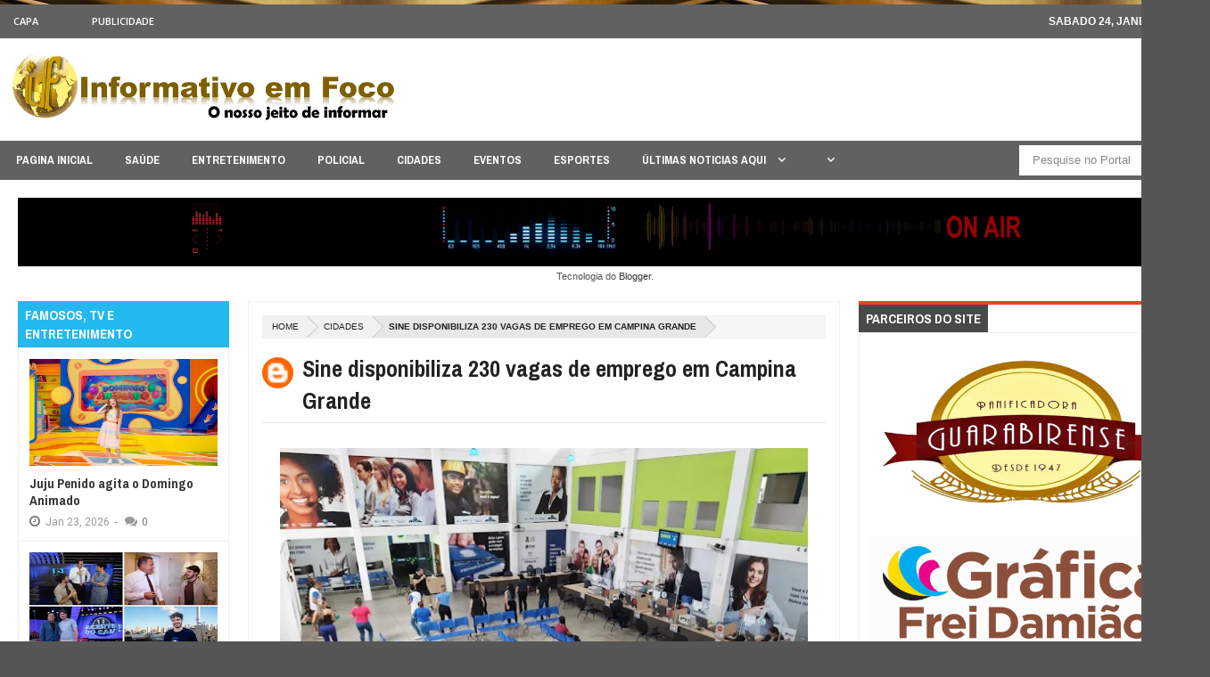

--- FILE ---
content_type: text/html; charset=ISO-8859-1
request_url: https://player.painelvox.com/playertopo5/6886
body_size: 5165
content:

<!DOCTYPE html>
<html class="html" lang="pt-BR">
<head>
<script type="text/javascript">
if(typeof Muse == "undefined") window.Muse = {}; window.Muse.assets = {"required":["museredirect.js", "jquery-1.8.3.min.js", "museutils.js", "jquery.watch.js", "index.css"], "outOfDate":[]};
</script>
<script src="scripts/museredirect.js?40941066" type="text/javascript"></script>
<script type="text/javascript">
   Muse.Redirect.redirect('desktop', '', 'phone/index.php?porta=<? echo $dados_stm['porta']; ?>');
</script>
<meta http-equiv="Content-type" content="text/html;charset=UTF-8"/>
<meta name="generator" content="2015.0.0.309"/>
<title>Web Radio</title>
<link media="only screen and (max-device-width: 370px)" rel="alternate" href="http://www.player.com.br/phone/index.html"/>
<link rel="stylesheet" type="text/css" href="css/site_global.css?4052507572"/>
<link rel="stylesheet" type="text/css" href="css/master_a-mestre.css?4183674280"/>
<link rel="stylesheet" type="text/css" href="css/index.css?363013057" id="pagesheet"/>
<script type="text/javascript">
   document.documentElement.className += ' js';
</script></head>
<body>
  <div class="clearfix" id="page">
   <div class="clip_frame clearfix grpelem" id="u85">
    <div id="u85_clip">
     <img class="position_content" id="u85_img" src="images/969b19_8dd193a89fce4eb6b10c162a93508313.gif" alt="" width="66" height="82"/>
    </div>
   </div>
   <div class="grpelem" id="u90">
    <script type="text/javascript" src="https://hosted.muses.org/mrp.js"></script>
<script type="text/javascript">
MRP.insert({
'url':'https://stm6.painelvox.com:6886/stream',
'codec':'mp3',
'volume':100,
'autoplay':true,
'forceHTML5':true,
'jsevents':false,
'buffering':0,
'title':'Web Radio',
'wmode':'transparent',
'skin':'compact',
'width':191,
'height':46
});
</script>
</div>
<div class="clip_frame grpelem" id="u80"><img class="block" id="u80_img" src="images/eq_animation.gif" alt="" width="216" height="62"/></div>
<div class="clearfix grpelem" id="pu92">
<div class="clip_frame clearfix grpelem" id="u92">
<div id="u92_clip"><img class="position_content" id="u92_img" src="images/giphy.gif" alt="" width="369" height="207"/></div></div>
<div class="clip_frame grpelem" id="u75"><img class="block" id="u75_img" src="images/on%20air.gif" alt="" width="97" height="38"/></div></div>
<div class="verticalspacer"></div></div>
<script type="text/javascript">
   if (document.location.protocol != 'https:') document.write('\x3Cscript src="http://musecdn.businesscatalyst.com/scripts/4.0/jquery-1.8.3.min.js" type="text/javascript">\x3C/script>');
</script>
  <script type="text/javascript">
   window.jQuery || document.write('\x3Cscript src="scripts/jquery-1.8.3.min.js" type="text/javascript">\x3C/script>');
</script>
<script src="scripts/museutils.js?183364071" type="text/javascript"></script>
<script src="scripts/jquery.watch.js?71412426" type="text/javascript"></script>
<script type="text/javascript">
   $(document).ready(function() { try {
(function(){var a={},b=function(a){if(a.match(/^rgb/))return a=a.replace(/\s+/g,"").match(/([\d\,]+)/gi)[0].split(","),(parseInt(a[0])<<16)+(parseInt(a[1])<<8)+parseInt(a[2]);if(a.match(/^\#/))return parseInt(a.substr(1),16);return 0};(function(){$('link[type="text/css"]').each(function(){var b=($(this).attr("href")||"").match(/\/?css\/([\w\-]+\.css)\?(\d+)/);b&&b[1]&&b[2]&&(a[b[1]]=b[2])})})();(function(){$("body").append('<div class="version" style="display:none; width:1px; height:1px;"></div>');
for(var c=$(".version"),d=0;d<Muse.assets.required.length;){var f=Muse.assets.required[d],g=f.match(/([\w\-\.]+)\.(\w+)$/),k=g&&g[1]?g[1]:null,g=g&&g[2]?g[2]:null;switch(g.toLowerCase()){case "css":k=k.replace(/\W/gi,"_").replace(/^([^a-z])/gi,"_$1");c.addClass(k);var g=b(c.css("color")),h=b(c.css("background-color"));g!=0||h!=0?(Muse.assets.required.splice(d,1),"undefined"!=typeof a[f]&&(g!=a[f]>>>24||h!=(a[f]&16777215))&&Muse.assets.outOfDate.push(f)):d++;c.removeClass(k);break;case "js":k.match(/^jquery-[\d\.]+/gi)&&
typeof $!="undefined"?Muse.assets.required.splice(d,1):d++;break;default:throw Error("Unsupported file type: "+g);}}c.remove();if(Muse.assets.outOfDate.length||Muse.assets.required.length)c="Alguns arquivos no servidor podem estar ausentes ou incorretos. Limpe o cache do navegador e tente novamente. Se o problema persistir, entre em contato com o autor do site.",(d=location&&location.search&&location.search.match&&location.search.match(/muse_debug/gi))&&Muse.assets.outOfDate.length&&(c+="\nOut of date: "+Muse.assets.outOfDate.join(",")),d&&Muse.assets.required.length&&(c+="\nMissing: "+Muse.assets.required.join(",")),alert(c)})()})();/* body */
Muse.Utils.transformMarkupToFixBrowserProblemsPreInit();/* body */
Muse.Utils.prepHyperlinks(true);/* body */
Muse.Utils.fullPage('#page');/* 100% height page */
Muse.Utils.showWidgetsWhenReady();/* body */
Muse.Utils.transformMarkupToFixBrowserProblems();/* body */
} catch(e) { if (e && 'function' == typeof e.notify) e.notify(); else Muse.Assert.fail('Error calling selector function:' + e); }});
</script></body></html>

--- FILE ---
content_type: text/html; charset=UTF-8
request_url: http://www.informativoemfoco.com/2023/06/paraiba-tem-quase-800-oportunidades-de.html
body_size: 78274
content:
<!DOCTYPE html>
<html class='v2' xmlns='http://www.w3.org/1999/xhtml' xmlns:b='http://www.google.com/2005/gml/b' xmlns:data='http://www.google.com/2005/gml/data' xmlns:expr='http://www.google.com/2005/gml/expr' xmlns:fb='http://www.facebook.com/2008/fbml'>
<head>
<link href='https://www.blogger.com/static/v1/widgets/335934321-css_bundle_v2.css' rel='stylesheet' type='text/css'/>
<!-- Metadata Facebook -->
<meta content='INFORMATIVO EM FOCO - GUARABIRA' property='og:site_name'/>
<meta content='INFORMATIVO EM FOCO - GUARABIRA: Paraíba tem quase 800 oportunidades de emprego esta semana' property='og:title'/>
<meta content='article' property='og:type'/>
<meta content='http://www.informativoemfoco.com/2023/06/paraiba-tem-quase-800-oportunidades-de.html' property='og:url'/>
<meta content='699446530074617' property='fb:app_id'/>
<!-- Metadata Twitter -->
<meta name='twitter:card' value='summary'/>
<meta content='INFORMATIVO EM FOCO - GUARABIRA: Paraíba tem quase 800 oportunidades de emprego esta semana' name='twitter:title'/>
<meta content='@publisher_handle' name='twitter:site'/>
<meta content='@author_handle' name='twitter:creator'/>
<!-- Google Authorship and Publisher Markup -->
<link href='https://plus.google.com/[Google+_Profile]/posts' rel='author'/>
<link href='https://plus.google.com/[Google+_Page_Profile]' rel='publisher'/>
<meta content='text/html; charset=UTF-8' http-equiv='Content-Type'/>
<meta content='blogger' name='generator'/>
<link href='http://www.informativoemfoco.com/favicon.ico' rel='icon' type='image/x-icon'/>
<link href='http://www.informativoemfoco.com/2023/06/paraiba-tem-quase-800-oportunidades-de.html' rel='canonical'/>
<link rel="alternate" type="application/atom+xml" title="INFORMATIVO EM FOCO - GUARABIRA - Atom" href="http://www.informativoemfoco.com/feeds/posts/default" />
<link rel="alternate" type="application/rss+xml" title="INFORMATIVO EM FOCO - GUARABIRA - RSS" href="http://www.informativoemfoco.com/feeds/posts/default?alt=rss" />
<link rel="service.post" type="application/atom+xml" title="INFORMATIVO EM FOCO - GUARABIRA - Atom" href="https://www.blogger.com/feeds/346482036946643883/posts/default" />

<link rel="alternate" type="application/atom+xml" title="INFORMATIVO EM FOCO - GUARABIRA - Atom" href="http://www.informativoemfoco.com/feeds/1990726550605432030/comments/default" />
<!--Can't find substitution for tag [blog.ieCssRetrofitLinks]-->
<link href='https://blogger.googleusercontent.com/img/b/R29vZ2xl/AVvXsEgT8Fgf1OCkuBip9bV-NCQycLurFIaPBBWgpIyiKbRNIJ_mWBkNmBIVPdEBjj05PiAW9EE_RGrwWX47dYbUDAh1cCK4fcZSwn8uBvLEnqhxKPYd4Er8rX6EEkM_InfG1dq3GQXg2ZzfP9m9n1HuVHDecr_fQXZ7XbFNBIVsAn8z70rRHSqys_8NnBGAjg/s600/viatura_da_pm_walla_santos.jpg' rel='image_src'/>
<meta content='http://www.informativoemfoco.com/2023/06/paraiba-tem-quase-800-oportunidades-de.html' property='og:url'/>
<meta content='Paraíba tem quase 800 oportunidades de emprego esta semana' property='og:title'/>
<meta content='INFORMATIVO EM FOCO' property='og:description'/>
<meta content='https://blogger.googleusercontent.com/img/b/R29vZ2xl/AVvXsEgT8Fgf1OCkuBip9bV-NCQycLurFIaPBBWgpIyiKbRNIJ_mWBkNmBIVPdEBjj05PiAW9EE_RGrwWX47dYbUDAh1cCK4fcZSwn8uBvLEnqhxKPYd4Er8rX6EEkM_InfG1dq3GQXg2ZzfP9m9n1HuVHDecr_fQXZ7XbFNBIVsAn8z70rRHSqys_8NnBGAjg/w1200-h630-p-k-no-nu/viatura_da_pm_walla_santos.jpg' property='og:image'/>
<meta content='width=device-width, initial-scale=1, maximum-scale=1' name='viewport'/>
<title>Paraíba tem quase 800 oportunidades de emprego esta semana - INFORMATIVO EM FOCO - GUARABIRA</title>
<meta content='text/html; charset=UTF-8' http-equiv='Content-Type'/>
<meta content='text/html; charset=UTF-8' http-equiv='Content-Type'/>
<meta content='blogger' name='generator'/>
<link href='http://www.informativoemfoco.com/favicon.ico' rel='icon' type='image/x-icon'/>
<link href='http://www.informativoemfoco.com/2023/06/paraiba-tem-quase-800-oportunidades-de.html' rel='canonical'/>
<link rel="alternate" type="application/atom+xml" title="INFORMATIVO EM FOCO - GUARABIRA - Atom" href="http://www.informativoemfoco.com/feeds/posts/default" />
<link rel="alternate" type="application/rss+xml" title="INFORMATIVO EM FOCO - GUARABIRA - RSS" href="http://www.informativoemfoco.com/feeds/posts/default?alt=rss" />
<link rel="service.post" type="application/atom+xml" title="INFORMATIVO EM FOCO - GUARABIRA - Atom" href="https://www.blogger.com/feeds/346482036946643883/posts/default" />

<link rel="alternate" type="application/atom+xml" title="INFORMATIVO EM FOCO - GUARABIRA - Atom" href="http://www.informativoemfoco.com/feeds/1990726550605432030/comments/default" />
<!--Can't find substitution for tag [blog.ieCssRetrofitLinks]-->
<link href='https://blogger.googleusercontent.com/img/b/R29vZ2xl/AVvXsEgT8Fgf1OCkuBip9bV-NCQycLurFIaPBBWgpIyiKbRNIJ_mWBkNmBIVPdEBjj05PiAW9EE_RGrwWX47dYbUDAh1cCK4fcZSwn8uBvLEnqhxKPYd4Er8rX6EEkM_InfG1dq3GQXg2ZzfP9m9n1HuVHDecr_fQXZ7XbFNBIVsAn8z70rRHSqys_8NnBGAjg/s600/viatura_da_pm_walla_santos.jpg' rel='image_src'/>
<meta content='http://www.informativoemfoco.com/2023/06/paraiba-tem-quase-800-oportunidades-de.html' property='og:url'/>
<meta content='Paraíba tem quase 800 oportunidades de emprego esta semana' property='og:title'/>
<meta content='INFORMATIVO EM FOCO' property='og:description'/>
<meta content='https://blogger.googleusercontent.com/img/b/R29vZ2xl/AVvXsEgT8Fgf1OCkuBip9bV-NCQycLurFIaPBBWgpIyiKbRNIJ_mWBkNmBIVPdEBjj05PiAW9EE_RGrwWX47dYbUDAh1cCK4fcZSwn8uBvLEnqhxKPYd4Er8rX6EEkM_InfG1dq3GQXg2ZzfP9m9n1HuVHDecr_fQXZ7XbFNBIVsAn8z70rRHSqys_8NnBGAjg/w1200-h630-p-k-no-nu/viatura_da_pm_walla_santos.jpg' property='og:image'/>
<title>Paraíba tem quase 800 oportunidades de emprego esta semana - INFORMATIVO EM FOCO - GUARABIRA</title>
<link href='http://fonts.googleapis.com/css?family=Roboto|Ubuntu|Open+Sans:400,300,300italic,400italic,600|Oswald:400,300,700|Raleway:400,700,600,500,300|Lato:300,400,700,900|Archivo Narrow:400,700|Merriweather+Sans:300,400,700' rel='stylesheet' type='text/css'/>
<link href='//netdna.bootstrapcdn.com/font-awesome/3.2.0/css/font-awesome.min.css' rel='stylesheet'/>
<style id='page-skin-1' type='text/css'><!--
/*
/*-----------------------------------------------/*
Netinho web Netinho web Netinho web Netinho web Netinho web Netinho web Netinho web Netinho web Netinho web Netinho web Netinho web Netinho web Netinho web Netinho web Netinho web Netinho web Netinho web Netinho web Netinho web Netinho web Netinho web Netinho web Netinho web Netinho web Netinho web Netinho web Netinho web Netinho web Netinho web Netinho web Netinho web Netinho web Netinho web Netinho web Netinho web Netinho web Netinho web Netinho web Netinho web Netinho web Netinho web Netinho web Netinho web Netinho web Netinho web Netinho web Netinho web Netinho web Netinho web Netinho web Netinho web Netinho web Netinho web Netinho web Netinho web Netinho web Netinho web Netinho web Netinho web Netinho web Netinho web Netinho web Netinho web Netinho web Netinho web Netinho web Netinho web Netinho web Netinho web Netinho web Netinho web Netinho web Netinho web Netinho web Netinho web Netinho web Netinho web Netinho web Netinho web Netinho web Netinho web Netinho web Netinho web Netinho web Netinho web Netinho web Netinho web Netinho web Netinho web Netinho web Netinho web Netinho web Netinho web Netinho web Netinho web Netinho web Netinho web Netinho web Netinho web Netinho web Netinho web Netinho web Netinho web Netinho web Netinho web Netinho web Netinho web Netinho web Netinho web Netinho web Netinho web Netinho web Netinho web Netinho web Netinho web Netinho web Netinho web Netinho web Netinho web Netinho web Netinho web Netinho web Netinho web Netinho web Netinho web Netinho web Netinho web Netinho web Netinho web Netinho web Netinho web Netinho web Netinho web Netinho web Netinho web Netinho web Netinho web Netinho web Netinho web Netinho web Netinho web Netinho web Netinho web Netinho web Netinho web Netinho web Netinho web Netinho web Netinho web Netinho web Netinho web Netinho web Netinho web Netinho web Netinho web Netinho web Netinho web Netinho web Netinho web Netinho web Netinho web Netinho web Netinho web Netinho web Netinho web Netinho web Netinho web Netinho web Netinho web Netinho web Netinho web Netinho web Netinho web Netinho web Netinho web Netinho web Netinho web Netinho web Netinho web Netinho web Netinho web Netinho web Netinho web Netinho web Netinho web Netinho web Netinho web Netinho web Netinho web Netinho web Netinho web Netinho web Netinho web Netinho web Netinho web Netinho web Netinho web Netinho web Netinho web Netinho web Netinho web Netinho web Netinho web Netinho web Netinho web Netinho web Netinho web Netinho web Netinho web Netinho web Netinho web
/*----------------------------------------------- */
/* Variable definitions
====================
<Group description="Backgrounds" selector=".body-fauxcolumns-outer">
<Variable name="body.background.color" description="Outer Background" type="color" default="#2e2e2e"/>
</Group>
<Variable name="keycolor" description="Main Color" type="color" default="#1a222a"/>
<Variable name="body.background" description="Body Background" type="background"
color="#565656" default="#fff url(https://blogger.googleusercontent.com/img/b/R29vZ2xl/AVvXsEhoji0rvlkxJz6DQP8iEeb59nC7FkeGJOSFjmpqARNTazshv-MXOAdksf1IPbgTVrb7r6Zpte_vDu6CYUoH8GLtaOvp3vztPjuQr5KUiKBPt7Vp1Kk7y_mmdO-5wHmCDmIuM9pqlo9gQAXW/s1900/bg1.jpg) no-repeat fixed top center"/>
<Group description="Page Text" selector="body">
<Variable name="body.font" description="Font" type="font"
default="normal normal 11px Arial,Tahoma,Helvetica,FreeSans,sans-serif"/>
<Variable name="body.text.color" description="Text Color" type="color" default="#2e2e2e"/>
</Group>
<Group description="Header Title" selector="#header">
<Variable name="header.ti.color" description="Title Color"
type="color" default="#7e7e7e"/>
<Variable name="header.h.color" description="Title Hover Color"
type="color" default="#f1f1f1"/>
<Variable name="header.font.style" description="Font" type="font"
default="normal normal 42px Arial, Tahoma, Helvetica, FreeSans, sans-serif"/>
</Group>
<Group description="Menu 1" selector=".nav">
<Variable name="menu.back.color" description="Bakcground Color"
type="color" default="#494949"/>
<Variable name="menu.border.color" description="Border Bottom Color"
type="color" default="#f24024"/>
<Variable name="menu.font" description="Font" type="font"
default="normal normal 14px sans-serif,Tahoma,Helvetica,FreeSans,"/>
<Variable name="menu.h.color" description="Hover"
type="color" default="#666"/>
<Variable name="menu.text.color" description="Text Color"
type="color" default="#fff"/>
</Group>
<Group description="Menu Home" selector="#nav li.mhome">
<Variable name="menu.home.color" description="Bakcground Color"
type="color" default="#f24024"/>
</Group>
<Group description="Menu 2" selector="#nav2">
<Variable name="menu2.back.color" description="Bakcground Color"
type="color" default="#494949"/>
<Variable name="menu2.h.color" description="Hover Color"
type="color" default="#222"/>
<Variable name="menu2.text.color" description="Text Color"
type="color" default="#FFFFFF"/>
</Group>
<Group description="Menu 3" selector="#nav3">
<Variable name="menu3.back.color" description="Bakcground Color"
type="color" default="#2e2e2e"/>
<Variable name="menu3.h.color" description="Hover Color"
type="color" default="#DF1010"/>
<Variable name="menu3.font" description="Font" type="font"
default="bold bold 13px oswald,Tahoma,Helvetica,FreeSans,sans-serif,"/>
<Variable name="menu3.text.color" description="Text Color"
type="color" default="#FFFFFF"/>
</Group>
<Group description="Top Menu Border" selector="#menuborder">
<Variable name="outer.b.color" description="Background Color"
type="color" default="#DF1010"/>
</Group>
<Group description="Hide Menu icon" selector=".dropdpost">
<Variable name="menu.hide.color" description="Background Color"
type="color" default="#666"/>
</Group>
<Group description="Tab Menu" selector="#top-tab-widget-menuv2">
<Variable name="menu.tab.color" description="Background Color"
type="color" default="#2c2c2c"/>
<Variable name="menu.tabhv.color" description="Background Hover"
type="color" default="#494949"/>
<Variable name="menu.tabs.color" description="Select Color"
type="color" default="#f24024"/>
<Variable name="tab.text.color" description="Text Color"
type="color" default="#FFFFFF"/>
</Group>
<Group description="Widgets Border" selector="#widgets">
<Variable name="widgets.b.color" description="Background Color"
type="color" default="#DF1010"/>
</Group>
<Group description="Search Box" selector="#searchform">
<Variable name="search.back.color" description="Background Color"
type="color" default="#ffa318"/>
<Variable name="search.backh.color" description="Background Hover Color"
type="color" default="#ffa218"/>
</Group>
<Group description="Flex Slider Color" selector="#flex-slider">
<Variable name="slider.bg.color" description="flex-direction-nav Color" type="color" default="#222"/>
<Variable name="slider.page.color" description="flex-controlpagging Color" type="color" default="#fff"/>
<Variable name="slider.active.color" description="flex-activepagging Color" type="color" default="#f24024"/>
</Group>
<Group description="Comments Box" selector=".comments">
<Variable name="comments.back.color" description="Background Color"
type="color" default="#f24024"/>
<Variable name="comments.text.color" description="Text Color"
type="color" default="#fff"/>
</Group>
<Group description="Back to Top" selector="#scroll">
<Variable name="scroll.back.color" description="Background Color"
type="color" default="#333333"/>
<Variable name="scroll.backh.color" description="Background Hover Color"
type="color" default="#222"/>
<Variable name="scroll.text.color" description="Icon Color"
type="color" default="#fff"/>
</Group>
<Group description="Email Box" selector=".FollowByEmail .follow-by-email-inner">
<Variable name="email.back.color" description="Background Color"
type="color" default="#222"/>
<Variable name="email.text.color" description="Text Color"
type="color" default="#fff"/>
<Variable name="email.backh.color" description="Background Hover"
type="color" default="#f24024"/>
</Group>
<Group description="Footer Box" selector="#footer-wrapper">
<Variable name="footer.back.color" description="Background Color"
type="color" default="#222"/>
<Variable name="footer.top.color" description="Border Top Color"
type="color" default="#f24024"/>
<Variable name="footer.bottom.color" description="Border Bottom Color"
type="color" default="#222"/>
<Variable name="footer.font" description="Font" type="font"
default="16px Archivo Narrow,sans-serif,arial"/>
<Variable name="footer.btext.color" description="Text Color"
type="color" default="#FFFFFF"/>
</Group>
<Group description="News Ticker" selector=".news-ticker">
<Variable name="news.back.color" description="Background Color"
type="color" default="#fbfbfb"/>
<Variable name="news.backn.color" description="Title Background"
type="color" default="#fb4834"/>
<Variable name="news.textn.color" description="Title"
type="color" default="#fff"/>
<Variable name="news.text.color" description="Scroll Title"
type="color" default="#363636"/>
<Variable name="news.texth.color" description="Scroll Title Hover"
type="color" default="#444"/>
</Group>
<Group description="Footer Widget" selector="#footer-wrapper h2">
<Variable name="footer.b.widget" description="Widget Border Color"
type="color" default="#333"/>
<Variable name="footer.a.widget" description="Widget Border Color 2"
type="color" default="#333"/>
<Variable name="footer.text.color" description="Text Color"
type="color" default="#c9c9c9"/>
</Group>
<Group description="Contact Form" selector=".contact-form-widget">
<Variable name="contact.b.submit" description="Widget Border Color"
type="color" default="#f24024"/>
<Variable name="contact.text.color" description="Text Color"
type="color" default="#c9c9c9"/>
<Variable name="contact.textb.color" description="Button Text Color"
type="color" default="#fff"/>
</Group>
*/
#navbar-iframe,#Navbar1 {
display:none!important
}
header,nav,section,aside,article,footer {
display:block
}
/* Use this with templates/template-twocol.html */
img {
max-width:100%;
height:auto
}
.widget,.section,ul,li,ul li,.widget ul,.widget li,.widget ul li,.widget-content ul,.widget-content li,.widget-content ul li
.widget .widget-content ul,.widget .widget-content li,.widget .widget-content ul li {
padding:0;
margin:0
}
body {
font:normal normal 11px Arial,Tahoma,Helvetica,FreeSans,sans-serif;
color:#565656;
background:#565656 url(http://3.bp.blogspot.com/-c9VktyL1da0/Vb4vEo0UcCI/AAAAAAAAa2k/VTm-E0v0KmU/s0/industria_jornais.jpg) repeat scroll top left
}
* {
-moz-box-sizing:border-box;
-webkit-box-sizing:border-box;
box-sizing:border-box
}
a,ul.randomnya li,ul.randomnya .overlayx,.Label li,#related-postsx .overlayb {
-webkit-transition:all .4s ease-in-out;
-moz-transition:all .4s ease-in-out;
-o-transition:all .4s ease-in-out;
-ms-transition:all .4s ease-in-out;
transition:all .4s ease-in-out
}
a:link {
color:#333;
text-decoration:none
}
a:visited {
color:#333;
text-decoration:none
}
a img {
border-width:0
}
li{list-style:none}
/* Layout Setting
----------------------------------------------- */
body#layout #header {
float:left;
margin-top:20px;
margin-left:20px;
}
body#layout #header-ads{
float:right;
margin-right:20px;
margin-top:20px;
width:500px;
}
body#layout {
position:relative;
width:960px;
}
body#layout #outer-wrapper {
width:940px;
position:relative;
}
body#layout #news-wrapper {
width:900px;
float:left;
margin-top:-50px;
}
body#layout #tagpost-wrapper {
width:900px;
float:left;
}
body#layout #tagpost-wrapper7 {
width:900px;
float:left;
}
body#layout #footer-wrapper {
margin-left:14px;
}
body#layout #footx1, body#layout #footx2, body#layout #footx3, body#layout #footx4 {
width:220px;
float:left;
margin-left:5px;
}
body#layout .widget3 {
width:81px;
float:left;
}
body#layout #top-tabv2 {
margin-top:-30px;
margin-bottom:-15px;
}
body#layout #main-wrapper {
width:455px;
float:left;
margin-top:10px;
}
body#layout #flex-wrapper,body#layout #slidepost-wrapper1,body#layout #slidepost-wrapper2,body#layout #slidepost-wrapper3,body#layout #slidepost-wrapper4 {
width:170px;
float:left;
background-color:#f24024;
}
body#layout #slidepost-wrapper3 {
margin-left:12px;
}
body#layout #sidebar-wrapper {
margin-top:10px;
float:right;
right:20px;
position:absolute;
width:245px;
}
body#layout #sidebar-wrapper2 {
right:735px;
margin-top:05px;
position:absolute;
}
/* Header
----------------------------------------------- */
#header-wrapper {
width:100%;
padding:0;
margin:0 auto;
padding:0;
color:#fff;
position:relative
}
#header {
color:#888888;
margin:0px 0px 0px 0px;
width:100%;
}
#header:hover {
color:#f4f4f4
}
#header-title {
display:inline-block;
text-align:left;
margin:5 auto;
width:450px;
height:115px;
float:left
}
#header-ads {
width:100%;
height:100%;
max-width:728px;
max-height:120px;
display:inline-block;
float:right;
margin:14px 20px 0 0
}
#header-ads h2 {
display:none
}
#header-fix {
overflow:hidden
}
#header h1,#header p {
margin:0;
padding:0;
line-height:1.2em;
text-transform:uppercase;
font:normal normal 42px Arial, Tahoma, Helvetica, FreeSans, sans-serif
}
#header a {
color:#222;
text-decoration:none
}
#header a:hover {
color:#555
}
#header .description {
padding:2px;
text-transform:capitalize;
line-height:1.4em;
color:#444;
font:normal 11px Verdana,Geneva,sans-serif;
}
#header img {
float:left;
margin-right:auto;
margin:12px 0 0 12px
}
.description_wrapper {
margin:0 0 15px 15px
}
.title_wrapper p.title {
font-family:open sans,Arial,Verdana,sans-serif;
font-size:200%
}
.title_wrapper {
padding:0;
margin:36px 0px 0px 15px
}
/* Outer-Wrapper
----------------------------------------------- */
#outer-fix {
width:100%;
max-width:1200px;
margin:0 auto;
padding:0;
position:relative;
}
#outer-wrapper {
width:100%;
background:#fff;
padding:0;
position:relative;
margin:5px auto auto auto
}
#content-wrapper {
width:100%;
padding:20px 20px 0px 20px;
background:#fff;
}
#main-wrapper {
width:50.4%;
float:left;
overflow:hidden;
background:#fff;
margin:0px 0% 0px 19.6%;
}
#sidebar-wrapper {
width:28.4%;
float:right;
overflow:hidden;
margin:0px 0px 0px 1.6%;
}
#sidebar-wrapper2 {
width:18%;
float:left;
overflow:hidden;
margin:0px 1.6% 0px 0px;
margin-left:-70%;
}
#sidebar-wrapper3 {
width:28%;
float:right;
margin-left:1.9%;
overflow:hidden;
background:#fff;
}
#sidebar-wrapper4 {
width:18%;
float:right;
margin-left:1.9%;
overflow:hidden;
background:#fff;
}
#sidebar-box {
margin:0
}
#sidebar-box2 {
margin:0
}
#sidebar-wrapper .widget-content,#sidebar-wrapper2 .widget-content {
overflow:hidden;
font-size:12px;
color:#555;
list-style:none;
margin:0;
padding:12px;
line-height:1.7em;
border:1px solid #f0f0f0;
border-bottom:4px solid #494949;
background:#fff;
}
/* Sidebar Content
----------------------------------------------- */
#sidebar-wrapper h2 {
color:#fff;
font-family:'Archivo Narrow', Sans-Serif;
font-size:15px;
font-weight:700;
padding:5px 8px;
margin:0;
text-transform:uppercase;
display:inline-block;
background:#494949;
}
#sidebar-wrapper2 h2 {
color:#fff;
font-family:'Archivo Narrow', Sans-Serif;
font-size:15px;
font-weight:700;
padding:5px 8px;
margin:0;
text-transform:uppercase;
display:inline-block;
background:#494949;
}
.sidebar li a,.sidebar2 li a,.sidebar3 li a,.sidebar4 li a {
font-size:12px;
color:#222!important;
font-family:sans-serif;
font-weight:bold;
}
.sidebar li a:hover,.sidebar2 li a:hover,.sidebar3 li a:hover,.sidebar4 li a:hover {
color:#444!important;
}
.sidebar,.sidebar2,.sidebar3,.sidebar4 {
font-size:19px;
color:#222!important;
font-family:sans-serif;
line-height:1.7em;
}
.sidebar ul,.sidebar2 ul,.sidebar3 ul,.sidebar4 ul,.footer ul{
list-style:none;
margin:0;
padding:0;
}
.sidebar li,.sidebar2 li,.sidebar3 li,.sidebar4 li {
margin:0;
padding:2px;
padding-bottom:25em;
line-height:1.9em;
}
.sidebar .widget,.sidebar2 .widget,.sidebar3 .widget,.sidebar4 .widget {
padding:0 0 20px 0;
}
.Label {
list-style:none;
margin:0;
padding:10px;
}
#sidebar-wrapper2 .Label li a {
color:#fff;
}
.Label li a:hover {
color:#fff!important;
}
.Label li a:before {
-webkit-transition:all .4s ease-in-out;
-moz-transition:all .4s ease-in-out;
-o-transition:all .4s ease-in-out;
-ms-transition:all .4s ease-in-out;
transition:all .4s ease-in-out
}
.Label li a {
float:left;
height:24px;
line-height:24px;
position:relative;
font-size:12px;
font-weight:bold;
font-family:sans-serif;
margin-bottom:8px!important;
margin-left:20px!important;
background:#494949;
color:#fff!important;
text-decoration:none;
-moz-border-radius-bottomright:4px;
-webkit-border-bottom-right-radius:4px;
border-bottom-right-radius:4px;
-moz-border-radius-topright:4px;
-webkit-border-top-right-radius:4px;
border-top-right-radius:4px;
padding:0 10px 0 12px !important;
}
.Label li a:before {
content:"";
float:left;
position:absolute;
top:0;
left:-12px;
width:0;
height:0;
border-color:transparent #494949 transparent transparent;
border-style:solid;
border-width:12px 12px 12px 0;
}
.Label li a:after {
content:"";
position:absolute;
top:10px;
left:0;
float:left;
width:4px;
height:4px;
-moz-border-radius:2px;
-webkit-border-radius:2px;
border-radius:2px;
background:#fff;
-moz-box-shadow:-1px -1px 2px #999;
-webkit-box-shadow:-1px -1px 2px #999;
box-shadow:-1px -1px 2px #999;
}
.Label li a:hover {
background:#555;
}
.Label li a:hover:before {
border-color:transparent #555 transparent transparent;
}
#tooltip {
position:absolute;
background:#333;
padding:3px 5px;
color:#fff;
display:none;
z-index:100;
}
#tooltip:after {
content:close-quote;
position:absolute;
width:0;
bottom:-12px;
left:10px;
border-left:6px solid rgba(0,0,0,0);
border-top:6px solid #333;
border-bottom:6px solid rgba(0,0,0,0);
border-right:6px solid rgba(0,0,0,0);
}
#preview {
position:absolute;
background:#222;
padding:10px;
display:none;
color:#fff;
z-index:10;
}
#preview span {
left:10px;
bottom:43%;
font-family:sans-serif;
font-weight:bold;
font-size:14px;
background-color:#e64522;
padding:2px 4px;
position:absolute;
height:50px;
width:auto;
}
/* Headings
----------------------------------------------- */
h1,h2,h3,h4,h5,h6 {
font-weight:normal;
margin:0;
font-family:'Droid Sans',Arial,Verdana,sans-serif
}
/* Posts
----------------------------------------------- */
.date-header {
display:none
}
.post {
padding-bottom:15px
}
.post h1,.post h2 {
padding:6px 0px 6px 0px;
font-size:26px;
color:#222;
font-family:'Archivo Narrow', Sans-Serif;
font-weight:700;
border-bottom:1px solid #eaeaea;
overflow:hidden;
text-transform:none;
}
.post h1 a,.post h1 a:visited,.post h1 strong,.post h2 a,.post h2 a:visited,.post h2 strong {
display:block;
text-decoration:none;
color:#444
}
.post h1 strong,.post h1 a:hover,.post h2 strong,.post h2 a:hover {
color:#444
}
.post-body {
margin:0;
line-height:1.6em;
padding-top:5px;
font-family:arial,Helvetica,san-serif;
font-size:12px;
color:#666;
}
.post-body a {
color:#f24024
}
.post-body ol li {
list-style-type: decimal;
}
.post-body ul li {
list-style-type: disc;
}
.post-body blockquote {
line-height:1.3em;
margin:15px;
padding-left:10px;
padding-top:10px;
border-left:2px solid #f24024;
font-style:italic;
color:#f24024
}
.post-footer {
margin:.75em 0;
color:#999999;
line-height:1.4em;
display:none
}
#post_thumb {
display:block;
float:left;
max-width:200px;
max-height:150px;
width:100%;
height:100%;
margin:4px 15px 0 0;
background-color:#ffffff
}
#post_thumb img {
display:block;
float:left;
width:200px;
height:150px;
box-shadow:none;
-moz-box-shadow:none;
-webkit-box-shadow:none
}
.post-body img {
background-color:#ffffff;
border:0px solid #E0E0E0;
padding:4px
}
.comment-link {
margin-left:.6em
}
.post blockquote {
margin:1em 20px
}
.post blockquote p {
margin:.75em 0
}
/* Comments
----------------------------------------------- */
.comments {
background:none repeat scroll 0 0 #FFFFFF;
clear:both;
margin:18px 0 0 0;
padding:10px;
width:100%;
font-size:12px
}
#comments-tabfix{
margin:-18px 0 0 0;
}
#comments {
overflow:hidden
}
#comments h4 {
display:inline;
padding:10px;
line-height:40px;
font-size:14px;
color:#ffffff
}
#comments h4,.comments .comment-header,.comments .comment-thread.inline-thread .comment {
position:relative
}
#comments h4,.comments .continue a {
background-color:#346ef2;
font-weight:normal;
color:#ffffff
}
.comments .user a,.comments .continue a {
font-size:12px;
color:#333
}
.comments .continue a {
font-size:12px;
color:#ffffff
}
#comments h4:after {
content:"";
position:absolute;
bottom:-10px;
left:10px;
border-top:10px solid #346ef2;
border-right:20px solid transparent;
width:0;
height:0;
line-height:0
}
.comments .avatar-image-container {
width:42px;
max-height:42px;
height:42px;
padding:2px;
border:1px solid #ccc
}
.comments .avatar-image-container img {
max-width:42px;
width:100%
}
.comments .inline-thread .avatar-image-container {
width:36px;
height:36px
}
.comments .comment-block {
margin-left:53px;
padding:5px 10px;
border:1px solid #f0f0f0;
-webkit-border-radius:3px;
-moz-border-radius:3px;
-o-border-radius:3px;
border-radius:3px
}
.comments .inline-thread .comment-block {
margin-left:48px;
border:1px solid #f0f0f0
}
.comments .comment-block::before,.comments .comment-block::after {
content:"";
width:0;
height:0;
border-width:10px 8px;
border-style:solid;
border-color:transparent #f0f0f0 transparent transparent;
position:absolute;
top:8px;
right:100%
}
.comments .comment-block::after {
border-color:transparent #fff transparent transparent;
right:auto;
left:-15px
}
.comments .comments-content .comment-header {
border-bottom:1px solid #f0f0f0;
padding-bottom:3px;
margin:-1px -3px 10px
}
.comments .comments-content .comment {
padding:0
}
.comments .comments-content .icon.blog-author {
position:absolute;
right:10px;
top:-4px;
width:65px;
height:20px;
background-color:#444;
}
.comments .comments-content .icon.blog-author::after {
content:"Admin";
position:absolute;
color:#fff;
top:2px;
left:12px
}
#comments-block {
margin:1em 0 1.5em;
line-height:1.6em
}
.comment-form {
max-width:100%
}
#comments-block .comment-author {
margin:.5em 0
}
#comments-block .comment-body {
margin:.25em 0 0
}
#comments-block .comment-footer {
margin:-.25em 0 2em;
line-height:1.4em;
text-transform:uppercase;
letter-spacing:.1em
}
#comments-block .comment-body p {
margin:0 0 .75em
}
.deleted-comment {
font-style:italic;
color:gray
}
#blog-pager-newer-link {
float:left
}
#blog-pager-older-link {
float:right
}
#blog-pager {
text-align:center
}
.feed-links {
display:none
}
/* Profile
----------------------------------------------- */
.profile-img {
float:left;
margin:0 5px 5px 0;
margin-left:0;
padding:4px;
border:1px solid #cccccc
}
.profile-data {
margin:0;
color:#999999;
line-height:1.6em
}
.profile-datablock {
margin:.5em 0
}
.profile-textblock {
margin:.5em 0;
line-height:1.6em
}
.profile-link {
letter-spacing:.1em
}
/* Footer
----------------------------------------------- */
#footer-wrapper {
width:100%;
text-align:left;
overflow:hidden;
background-color:#535353;
border-top:4px solid #346ef2;
margin:0 auto;
position:relative;
}
#footer-widgetfix .footer-widget {
width:22.7%;
float:left;
margin-left:20px;
}
#footer-widgetfix {
width:100%;
overflow:hidden;
margin:10px auto
}
#footer-wrapper .widget {
color:#999999
}
#footer-wrapper h2 {
border-bottom:4px solid #575757;
font:16px Archivo Narrow,sans-serif,arial;
font-weight:600;
color:#ffffff;
padding:10px 0;
text-transform:uppercase
}
#footer-wrapper h2 span {
border-bottom:4px solid #575757;
position:relative;
padding:10px 0
}
#footer-wrapper .widget-content {
text-align:left;
font-family:arial,Helvetica;
margin:20px 0 15px;
color:#cdcdcd
}
#footer-wrapper .widget-content li {
margin-left:-14px;
color:#ddd
}
#footer-wrapper .widget-content li {
margin-left:-14px;
color:#ddd
}
#footer-wrapper .widget li {
margin: 0px 0 0 0;
padding: 0px 0 0 0px;
border-bottom: 1px solid #2c2c2c;
display: block;
}
.footer li a {
padding-top:0px;
padding-right:0;
line-height:2em;
font-size:13px;
font-weight:normal;
font-family:Arial,Helvetica;
color:#cdcdcd;
margin:0
}
.footer li a:hover {
color:#fff
}
.footer .Label li {
position:relative;
left:12px;
background:#DF1010;
cursor:pointer;
-webkit-transition-timing-function:ease;
-webkit-transition-duration:.4s;
-webkit-transition-property:background,border-color;
margin:0 17px 3px 20px;
padding:1px 8px
}
.footer .Label li a {
color:#fff
}
.footer .Label li:hover {
background:#FF1800
}
#footerfix {
overflow:hidden;
background:#161616;
border-top:0 solid black;
padding:20px 10px 20px 10px
}
#credit {
color:#888;
width:98%;
font-size:12px;
font-family:sans-serif,Helvetica;
margin:0 auto;
font-weight:bold
}
#credit a {
color:#fbfbfb;
text-decoration:none
}
#credit a:hover {
color:#f24024;
text-decoration:none
}
.credit-left {
float:left;
text-align:left
}
.credit-right {
float:right;
margin:0px 0 0
}
.footer-bottom {
min-height:40px;
border-bottom:1px solid #535353
}
#footx1,#footx2,#footx3,#footx4 {
margin:0 .2%
}
/* Other
----------------------------------------------- */
.postmeta-primary .date:before {
font-family:FontAwesome;
text-decoration:inherit;
font-weight:normal;
color:#777;
font-size:14px;
padding-right:.4em;
top:0;
left:10px;
}
.postmeta-fix {
margin-left:-6px
}
.postmeta-primary span {
color:#777;
background-position:left center;
background-repeat:no-repeat;
padding:0
}
.postmeta-primary {
font-family:roboto,sans-serif;
font-weight:400;
color:#777;
font-size:12px;
padding-top:5px;
}
.meta_date {
margin:0 0 0 -1px;
font-family:roboto,sans-serif;
font-weight:400;
color:#444;
}
.meta_comments a {
margin:0 0 0 -9px;
font-family:roboto,sans-serif;
font-weight:400;
color:#777;
}
.main .Blog {
border-bottom-width:0
}
#ArchiveList li a{
font-family:sans-serif;
font-weight:bold;
font-size:12px;
}
/* Widgets
----------------------------------------------- */
#news-wrapper {
width:100%;
float:left;
padding:0px 0px 20px 0px!important;
float:left;
overflow:hidden
}
#slider-wrapper {
width:100%;
float:left;
margin:10px 0 -32px 1px!important
}
#tagpost-wrapper {
width:100%;
float:left;
position:relative;
overflow:hidden;
padding:0px 0px 0px 0px!important
}
#tagpost-wrapper2 {
width:100%;
float:left;
position:relative;
overflow:hidden;
padding:0px 0px 0px 0px!important
}
#tagpost-wrapper3 {
width:100%;
float:left;
position:relative;
overflow:hidden;
padding:0px 0px 0px 0px!important
}
#tagpost-wrapper4 {
width:48.5%;
float:left;
position:relative;
overflow:hidden;
margin:0 1.5% 0 0!important
}
#tagpost-wrapper5 {
width:48.5%;
float:left;
position:relative;
overflow:hidden;
margin:0 0 0 1.5%!important
}
#tagpost-wrapper6 {
width:100%;
float:left;
position:relative;
overflow:hidden;
padding:0px 0px 0px 0px!important
}
#tagpost-wrapper7 {
width:100%;
float:left;
position:relative;
overflow:hidden;
padding:0px 0px 0px 0px!important
}
#tagpost-wrapper8 {
width:100%;
float:left;
position:relative;
overflow:hidden;
padding:0px 0px 0px 0px!important
}
#tagpost-wrapper9 {
width:100%;
float:left;
position:relative;
overflow:hidden;
padding:0px 0px 0px 0px!important
}
#tagpost-wrapper10 {
width:100%;
float:left;
position:relative;
overflow:hidden;
padding:0px 0px 0px 0px!important
}
#tagpost-wrapper11 {
width:100%;
float:left;
position:relative;
overflow:hidden;
padding:0px 0px 0px 0px!important
}
#tagpost-wrapper12 {
width:100%;
float:left;
position:relative;
overflow:hidden;
padding:0px 0px 0px 0px!important
}
#tagpost-wrapper13 {
width:100%;
float:left;
position:relative;
overflow:hidden;
padding:0px 0px 0px 0px!important
}
#tagpost-wrapper14 {
width:100%;
float:left;
position:relative;
overflow:hidden;
padding:0px 0px 0px 0px!important
}
#flex-wrapper {
width:52%;
float:left;
position:relative;
overflow:hidden;
padding:0 12px 0 0!important;
}
#slidepost-wrapper1 {
width:24%;
float:left;
height:auto;
padding:0 12px 12px 0!important;
}
#slidepost-wrapper2 {
width:24%;
float:left;
height:auto;
padding:0 0 12px!important;
}
#slidepost-wrapper3 {
width:24%;
float:left;
height:auto;
padding:0 12px 20px 0!important;
}
#slidepost-wrapper4 {
width:24%;
float:left;
height:auto;
padding:0 0 20px!important;
}
#flex-wrapper h2,#slidepost-wrapper1 h2,#slidepost-wrapper2 h2,#slidepost-wrapper3 h2,#slidepost-wrapper4 h2 {
color:#fff;
font-family:'Archivo Narrow', Sans-Serif;
font-size:15px;
font-weight:700;
padding:5px 8px;
margin:0;
text-transform:uppercase;
display:inline-block;
position:absolute;
left:0;
z-index:2;
}
#flex-wrapper h2 {
background:#f24024;
}
#slidepost-wrapper1 h2 {
background:#23b9ef;
}
#slidepost-wrapper2 h2 {
background:#82d642;
}
#slidepost-wrapper3 h2 {
background:#ffa318;
}
#slidepost-wrapper4 h2 {
background:#d23184;
}
#slidepost-wrapper1 h2 a, #slidepost-wrapper2 h2 a,#slidepost-wrapper3 h2 a,#slidepost-wrapper4 h2 a,#flex-slider h2 a,#flex-wrapper h2 a {
color:#fff;
}
#slidepost-wrapper1 h2 a:hover,#slidepost-wrapper2 h2 a:hover,#slidepost-wrapper3 h2 a:hover,#slidepost-wrapper4 h2 a:hover,#flex-slider h2 a:hover {
color:#fff;
}
#main-fix {
width:70%;
float:left;
font-family:Oswald,open sans, sans-serif,arial;
font-weight:400;
font-size:12px;
overflow:hidden;
margin-left:1.8%;
}
.tag-post1va {
color:#fff;
font-family:'Archivo Narrow', Sans-Serif;
font-size:15px;
font-weight:700;
padding:5px 8px 3px 8px;
background:#333;
display:inline-block;
overflow:hidden;
z-index:100;
top:0px!important;
position:absolute;
}
.tag-post1va a {
color:#fff!important
}
#tagpost-wrapper h2,#tagpost-wrapper2 h2,#tagpost-wrapper3 h2,#tagpost-wrapper4 h2,#tagpost-wrapper5 h2,#tagpost-wrapper6 h2,#tagpost-wrapper7 h2,#tagpost-wrapper8 h2,#tagpost-wrapper9 h2,#tagpost-wrapper10 h2,#tagpost-wrapper11 h2,#tagpost-wrapper12 h2,#tagpost-wrapper13 h2,#tagpost-wrapper14 h2 {
color:#fff;
font-family:'Archivo Narrow', Sans-Serif;
font-size:15px;
font-weight:700;
padding:5px 8px;
margin:0;
text-transform:uppercase;
display:inline-block;
}
#tagpost-wrapper12 h2 {
background:#F24024;
}
#tagpost-wrapper h2,#tagpost-wrapper4 h2 {
background:#f24024;
}
#tagpost-wrapper2 h2,#tagpost-wrapper6 h2 {
background:#82d642;
}
#tagpost-wrapper3 h2,#tagpost-wrapper7 h2,#tagpost-wrapper9 h2 {
background:#23b9ef;
}
#tagpost-wrapper5 h2,#tagpost-wrapper10 h2,#tagpost-wrapper11 h2 {
background:#FFA318;
}
#tagpost-wrapper8 h2,#tagpost-wrapper13 h2 {
background:#d23184;
}
#tagpost-wrapper14 h2 {
background:#95a5a6;
}
#tagpost-wrapper h2 a,#tagpost-wrapper2 h2 a,#tagpost-wrapper3 h2 a,#tagpost-wrapper4 h2 a,#tagpost-wrapper5 h2 a,#tagpost-wrapper6 h2 a,#tagpost-wrapper7 h2 a,#tagpost-wrapper8 h2 a,#tagpost-wrapper9 h2 a,#tagpost-wrapper10 h2 a,#tagpost-wrapper11 h2 a,#tagpost-wrapper12 h2 a,#tagpost-wrapper13 h2 a,#tagpost-wrapper14 h2 a {
color:#222;
}
#tagpost-wrapper .widget,#tagpost-wrapper2 .widget, #tagpost-wrapper3 .widget,#tagpost-wrapper4 .widget,#tagpost-wrapper5 .widget, #tagpost-wrapper6 .widget,#tagpost-wrapper7 .widget,#tagpost-wrapper8 .widget,#tagpost-wrapper9 .widget,#tagpost-wrapper10 .widget,#tagpost-wrapper11 .widget,#tagpost-wrapper12 .widget,#tagpost-wrapper13 .widget,#tagpost-wrapper14 .widget,#tag-wid6 .widget {
overflow:hidden;
padding:0px 0px 20px 0px;
}
#tagpost-wrapper li a,.#tagpost-wrapper2 li a,.#tagpost-wrapper3 li a,.#tagpost-wrapper4 li a,.#tagpost-wrapper5 li a,.#tagpost-wrapper6 li a,.#tagpost-wrapper7 li a,.#tagpost-wrapper8 li a,.#tagpost-wrapper9 li a,.#tagpost-wrapper10 li a,.#tagpost-wrapper11 li a,.#tagpost-wrapper12 li a,.#tagpost-wrapper13 li a,.#tagpost-wrapper14 li a {
font-size:12px;
color:#333;
font-family:sans-serif;
font-weight:bold;
}
#tagpost-wrapper li a:hover,#tagpost-wrapper2 li a:hover,#tagpost-wrapper3 li a:hover,#tagpost-wrapper4 li a:hover,#tagpost-wrapper5 li a:hover,#tagpost-wrapper6 li a:hover,#tagpost-wrapper7 li a:hover,#tagpost-wrapper8 li a:hover,#tagpost-wrapper9 li a:hover,#tagpost-wrapper10 li a:hover,#tagpost-wrapper11 li a:hover,#tagpost-wrapper12 li a:hover,#tagpost-wrapper13 li a:hover,#tagpost-wrapper14 li a:hover {
color:#111;
}
#tagpost-wrapper,#tagpost-wrapper2,#tagpost-wrapper3,#tagpost-wrapper4,#tagpost-wrapper5,#tagpost-wrapper6,#tagpost-wrapper7,#tagpost-wrapper8,#tagpost-wrapper9,#tagpost-wrapper10,#tagpost-wrapper11,#tagpost-wrapper12,#tagpost-wrapper13,#tagpost-wrapper14 {
color:#333!important;
line-height:1.5em;
}
#tagpost-wrapper ul,#tagpost-wrapper2 ul,#tagpost-wrapper3 ul,#tagpost-wrapper4 ul,#tagpost-wrapper5 ul,#tagpost-wrapper6 ul,#tagpost-wrapper7 ul,#tagpost-wrapper8 ul,#tagpost-wrapper9 ul,#tagpost-wrapper10 ul,#tagpost-wrapper11 ul,#tagpost-wrapper12 ul,#tagpost-wrapper13 ul,#tagpost-wrapper14 ul  {
list-style:none;
margin:0;
padding:0;
}
#tagpost-wrapper .widget-content,#tagpost-wrapper4 .widget-content,#tagpost-wrapper5 .widget-content {
background:#fff;
overflow:hidden;
font-size:12px;
color:#333;
list-style:none;
padding:12px;
border:1px solid #f0f0f0;
border-bottom:4px solid #f24024;
margin:0;
}
#tagpost-wrapper2 .widget-content {
background:#fff;
overflow:hidden;
font-size:12px;
color:#333;
list-style:none;
padding:12px;
border:1px solid #f0f0f0;
border-bottom:4px solid #82d642;
margin:0;
}
#tagpost-wrapper3 .widget-content {
background:#fff;
overflow:hidden;
font-size:12px;
color:#333;
list-style:none;
padding:12px;
border:1px solid #f0f0f0;
border-bottom:4px solid #23b9ef;
margin:0;
}
#tagpost-wrapper5 .widget-content {
background:#fff;
overflow:hidden;
font-size:12px;
color:#333;
list-style:none;
padding:12px;
border:1px solid #f0f0f0;
border-bottom:4px solid #FFA318;
margin:0;
}
#tagpost-wrapper6 .widget-content {
background:#fff;
overflow:hidden;
font-size:12px;
color:#333;
list-style:none;
padding:12px;
border:1px solid #f0f0f0;
border-bottom:4px solid #82d642;
margin:0;
}
#tagpost-wrapper7 .widget-content {
background:#fff;
overflow:hidden;
font-size:12px;
color:#333;
list-style:none;
padding:15px;
border:1px solid #f0f0f0;
border-bottom:4px solid #23b9ef;
margin:0;
}
#tagpost-wrapper8 .widget-content {
background:#fff;
overflow:hidden;
font-size:12px;
color:#333;
list-style:none;
padding:12px;
border:1px solid #f0f0f0;
border-bottom:4px solid #d23184;
margin:0;
}
#tagpost-wrapper9 .widget-content {
background:#fff;
overflow:hidden;
font-size:12px;
color:#333;
list-style:none;
padding:12px;
border:1px solid #f0f0f0;
border-bottom:4px solid #23b9ef;
margin:0;
}
#tagpost-wrapper10 .widget-content {
background:#fff;
overflow:hidden;
font-size:12px;
color:#333;
list-style:none;
padding:12px;
border:1px solid #f0f0f0;
border-bottom:4px solid #FFA318;
margin:0;
}
#tagpost-wrapper11 .widget-content {
background:#fff;
overflow:hidden;
font-size:12px;
color:#333;
list-style:none;
padding:12px;
border:1px solid #f0f0f0;
border-bottom:4px solid #FFA318;
margin:0;
}
#tagpost-wrapper12 .widget-content {
background:#fff;
overflow:hidden;
font-size:12px;
color:#333;
list-style:none;
padding:12px;
border:1px solid #f0f0f0;
border-bottom:4px solid #F24024;
margin:0;
}
#tagpost-wrapper13 .widget-content {
background:#fff;
overflow:hidden;
font-size:12px;
color:#333;
list-style:none;
padding:12px;
border:1px solid #f0f0f0;
border-bottom:4px solid #d23184;
margin:0;
}
#tagpost-wrapper14 .widget-content {
background:#fff;
overflow:hidden;
font-size:12px;
color:#333;
list-style:none;
padding:12px;
border:1px solid #f0f0f0;
border-bottom:4px solid #95a5a6;
margin:0;
}
#switch-left {
width:100%;
background-image:url(https://blogger.googleusercontent.com/img/b/R29vZ2xl/AVvXsEiXJpRhclgeDJaf4u7PvjCLECukuuDNfK35-9xbDB1cXZxDbcswycCMzcpYFaHyElslftrmcY_1biW3Heoz5-mXJ7-EASEXa4EeaJIT7B_xSJLDWPcnu5lzi9wqBSWHH26jypcMUc-PqxY/s1600/sidebar-bg.png);
background-position:0 50%;
background-repeat:repeat-x;
font-size:17px;
font-family:Oswald,open sans, sans-serif,arial;
font-weight:400;
color:#222;
overflow:hidden;
margin:0px 0 10px 0!important;
text-transform:uppercase
}
#switch-left span {
background:none repeat scroll 0 0 #FFFFFF;
color:#222;
font-family:Oswald,open sans, sans-serif,arial;
font-weight:400;
padding-right:10px
}
#relatedposts h4 {
color:#222;
font-family:'Archivo Narrow', Sans-Serif;
font-size:17px;
font-weight:700;
margin:8px 0 6px 0px;
text-transform:uppercase;
line-height: 12px;
padding: 0 0 12px 0px;
border-bottom:4px solid #f0f0f0;
}
#relatedposts strong {
max-height:29px;
overflow:hidden;
display:block;
font-family:Helvetica,san-serif;
font-size:12px;
margin:6px 0px 0 0!important;
}
#relatedposts img {
width:100%;
max-width:190px!important;
height:120px!important;
max-height:100%;
padding:0px;
border:0px solid #f0f0f0;
overflow:hidden;
position:relative;
-moz-transition:opacity;
-moz-transition-timing-function:ease-in;
-moz-transition-duration:500ms;
-goog-ms-transition:opacity;
-goog-ms--transition-timing-function:ease-in;
-goog-ms--transition-duration:500ms;
-webkit-transition:opacity;
-webkit-transition-timing-function:ease-in;
-webkit-transition-duration:500ms
}
#relatedposts img:hover {
opacity:.8;
-moz-transition:opacity;
-moz-transition-timing-function:ease-out;
-moz-transition-duration:500ms;
-goog-ms-transition:opacity;
-goog-ms--transition-timing-function:ease-out;
-goog-ms--transition-duration:500ms;
-webkit-transition:opacity;
-webkit-transition-timing-function:ease-out;
-webkit-transition-duration:500ms
}
#relatedposts p {
display:none
}
#relatedposts li {
max-width:190px;
width:100%;
float:left;
height:auto;
list-style:none outside none;
overflow:hidden;
padding:0px 12px 0px 0px!important;
}
#relatedposts ul {
padding:12px 0px 12px 12px;
background:#ffffff;
border:1px solid #f0f0f0;
overflow:hidden
}
#search-box {
background:#ffffff;
border-radius:1px;
border:1px solid #f0f0f0;
-moz-border-radius:3px;
-webkit-border-radius:3px;
border-radius:3px;
padding:10px!important;
margin:0;
position:relative;
overflow:hidden
}
#tag-widget1 .widget-content{
position:relative;
overflow:hidden;
background:#ffffff;
margin:0;
padding:0px 0px 0px 0px!important
}
#tag-widget2 .widget-content{
position:relative;
overflow:hidden;
background:#ffffff;
margin:0;
padding:0px 0px 0px 0px!important
}
#tag-widget3 .widget-content{
position:relative;
overflow:hidden;
background:#ffffff;
margin:0;
padding:0px 0px 0px 0px!important
}
#tag-widget4 .widget-content{
position:relative;
overflow:hidden;
background:#ffffff;
margin:0;
padding:0px 0px 0px 0px!important
}
#tag-widget5 .widget-content{
position:relative;
overflow:hidden;
background:#ffffff;
margin:0;
padding:0px 0px 0px 0px!important
}
#tag-widget6 .widget-content{
position:relative;
overflow:hidden;
background:#ffffff;
margin:0;
padding:0px 0px 0px 0px!important
}
#tag-widget7 .widget-content {
position:relative;
overflow:hidden;
background:#ffffff;
margin:0;
padding:0px 0px 0px 0px!important
}
#tag-widget8 .widget-content{
position:relative;
overflow:hidden;
background:#ffffff;
margin:0;
padding:12px!important
}
.tag-widget9 .widget-content {
width:100%;
height:265px;
position:relative;
overflow:hidden;
background:#ffffff;
margin:0;
padding:12px 8.6px 12px 10px!important
}
.tag-widget10 .widget-content {
width:100%;
height:256px;
position:relative;
overflow:hidden;
background:#ffffff;
margin:0;
padding:0px 0px 0px 0px!important
}
#tag-widget11 .widget-content{
position:relative;
overflow:hidden;
background:#fff;
padding:0px 0px 0px 0px!important
}
#tag-widget12 .widget-content{
position:relative;
overflow:hidden;
background:#fff;
}
#tag-widget11 .widget, #tag-widget12 .widget {
padding:0 0 16px 0;
}
#tag-widget13 .widget-content{
position:relative;
overflow:hidden;
background:#ffffff;
margin:0;
padding:0px 0px 0px 0px!important
}
#tag-widget14 .widget-content{
position:relative;
overflow:hidden;
background:#ffffff;
margin:0;
padding:0px 0px 0px 0px!important
}
#tag-widget15 .widget-content{
position:relative;
overflow:hidden;
background:#ffffff;
margin:0;
padding:12px!important
}
.tag-widget16 .widget-content{
width:100%;
display:inline-block;
position:relative;
overflow:hidden;
background:#ffffff;
margin:0;
padding:0px 0px 0px 0px!important
}
#tag-widget17 .widget-content{
width:100%;
position:relative;
overflow:hidden;
background:#ffffff;
margin:0;
padding:0px 0px 0px 0px!important
}
#x-slide {
width:32.1%;
float:left;
}
#x-slide2,#x-slide3 {
margin-left:1.8%;
width:32.1%;
float:left;
}
#tag-wid {
width:100%;
float:left;
}
#tag-wid2 {
width:100;
float:left;
}
#tag-wid3 {
padding-left:1.8%;
width:50%;
float:left;
}
#tag-wid4 {
width:50%;
float:left;
}
#x-slide .widget-content,#x-slide2 .widget-content,#x-slide3 .widget-content{
position:relative;
overflow:hidden;
background:#ffffff;
border-radius:1px;
margin:0;
}
#tag-wid .widget-content,#tag-wid2 .widget-content,#tag-wid3 .widget-content {
position:relative;
overflow:hidden;
background:#ffffff;
border-radius:1px;
margin:0;
}
#tag-wid .widget-content,#tag-wid2 .widget-content,#tag-wid3 .widget-content {
position:relative;
overflow:hidden;
background:#ffffff;
margin:0;
}
#col1 .widget-content,#col2 .widget-content,#col3 .widget-content {
position:relative;
overflow:hidden;
background:#ffffff;
margin:0;
}
/*Comment tag
----------------------------------------------- */
.blogger .fbook {
position:relative
}
.blogger:before,.fbook:before {
font-family:FontAwesome;
font-style:normal;
font-weight:normal;
text-decoration:inherit;
color:#fff;
font-size:22px;
padding-right:.5em;
top:0;
left:5px
}
.blogger:before {
content:"\f086"
}
.fbook:before {
content:"\f09a"
}
#post_thumb img {
-webkit-transition:all .4s ease-in-out;
-moz-transition:all .4s ease-in-out;
-o-transition:all .4s ease-in-out;
-ms-transition:all .4s ease-in-out;
transition:all .4s ease-in-out;
}
#post_thumb:hover img{
opacity:.8;
-webkit-transform:scale(1.1) rotate(-2deg);
-moz-transform:scale(1.1) rotate(-2deg);
-ms-transform:scale(1.1) rotate(-2deg);
transform:scale(1.1) rotate(-2deg);
}
#select21 {
padding:4px;
margin-left:7px;
font-size:13px;
height:25px;
border:1px solid #ccc;
position:absolute;
top:6px;
left:5%;
width:70%;
background:#252525;
color:#FFF;
outline:none;
border:1px solid #000;
cursor:pointer
}
#selectnav2 {
padding:8px;
margin-left:7px;
font-size:13px;
height:34px;
border:1px solid #ccc;
position:absolute;
bottom:8px;
left:5%;
width:70%;
background:#252525;
color:#FFF;
outline:none;
border:1px solid #000;
cursor:pointer
}
.selectnav {
display:none
}
/* Post by box
----------------------------------------------- */
.post_byfix p {
margin:0;
padding:0 5px;
line-height:25px!important;
font:12px "Open Sans", Arial;
text-align:left;
color:#f1f1f1;
}
.post_byfix p a {
text-decoration:none;
color:#f24024;
}
.post_byfix {
float:left;
width:100%;
height:100%;
background: #333;
margin: -10px 0 10px 0;
padding: 12px;
border: 0px solid #f24024;
overflow: hidden;
}
.post_byimz {
display:block;
float:left;
padding-right:10px!important;
margin-top:1px!important;
overflow:hidden
}
.author-name {
color:#fff;
font-family:Oswald,open sans, sans-serif,arial;
font-weight:400;
font-size:18px;
text-transform:uppercase;
}
.post_byimz img {
width:100%;
height:100%;
max-width:120px;
max-height:120px;
background: #FFFFFF;
float: left;
margin: 0 10px 0 0;
padding: 5px;
border: 3px solid #f0f0f0;
border-radius: 100%;
}
.post_by {
width:100%;
float:right;
color:#423119;
width:100%;
font-family:arial,Helvetica,san-serif;
font-weight:normal;
font-size:12px
}
.post_by ul {
margin:0;
padding:0
}
.post_by li {
list-style:none;
padding:3px 10px!important
}
.tag-widget9{
height:265px;
width:100%;
float:left;
}
.tag-widget16{
width:100%;
float:left;
}
/* comment Tabbed-menu
----------------------------------------------- */
#com-tab {
width:100%;
float:left;
padding-top:18px!important;
}
#com-tab-menu {
width:100%;
float:left;
}
.com-tab-menu li.selected {
background-color:#346ef2;
text-decoration:none
}
.com-tab-menu li:hover{
color:#fff;
background:#616161;
-webkit-transition:all .4s ease-in-out;
-moz-transition:all .4s ease-in-out;
-o-transition:all .4s ease-in-out;
-ms-transition:all .4s ease-in-out;
transition:all .4s ease-in-out
}
.com-tab-menu li {
background:#555555;
font-family:sans-serif;
font-weight:normal;
font-size:16px;
color:#ffffff;
cursor:pointer;
float:left;
height:38px;
line-height:38px;
text-align:center;
width:50%;
padding:0;
list-style:none;
-webkit-transition:all .4s ease-in-out;
-moz-transition:all .4s ease-in-out;
-o-transition:all .4s ease-in-out;
-ms-transition:all .4s ease-in-out;
transition:all .4s ease-in-out
}
.com-tab-menu ul {
margin:0;
padding:0
}
.com-tab-menu {
overflow:hidden
}
/* comment2 Tabbed-menu
----------------------------------------------- */
#com-tab2 {
width:100%;
float:left;
padding-top:18px!important;
}
.comments #com-tab2 {padding-bottom:18px!important;}
#com-tab2-menu {
width:100%;
float:left;
}
.com-tab2-menu li.selected {
background-color:#346ef2;
text-decoration:none
}
.com-tab2-menu li:hover{
color:#fff;
background:#616161;
-webkit-transition:all .4s ease-in-out;
-moz-transition:all .4s ease-in-out;
-o-transition:all .4s ease-in-out;
-ms-transition:all .4s ease-in-out;
transition:all .4s ease-in-out
}
.com-tab2-menu li {
background:#555555;
font-family:sans-serif;
font-weight:normal;
font-size:16px;
color:#ffffff;
cursor:pointer;
float:left;
height:38px;
line-height:38px;
text-align:center;
width:50%;
padding:0;
list-style:none;
-webkit-transition:all .4s ease-in-out;
-moz-transition:all .4s ease-in-out;
-o-transition:all .4s ease-in-out;
-ms-transition:all .4s ease-in-out;
transition:all .4s ease-in-out
}
.com-tab2-menu ul {
margin:0;
padding:0
}
.com-tab2-menu {
overflow:hidden
}
/* Tabbed-menu
----------------------------------------------- */
#tab_fix {
margin:-9px 0px 0px 0px!important
}
#top-tab {
width:100%;
float:left;
}
#top-tab .widget {
padding:0 0 16px 0!important
}
.top-tab-widget-menu li.selected {
color:#FB9611;
cursor:pointer
}
.top-tab-widget-menu li {
background:none repeat scroll 0 0 #FFFFFF;
cursor:pointer;
font-family:Oswald,open sans, sans-serif,arial;
font-weight:400;
font-size:14px;
color:#111;
float:left;
list-style:none outside none;
padding:10px 14px 10px 0;
}
.top-tab-widget-menu ul {
margin:0;
padding:0
}
.top-tab-widget-menu {
background-image:url(https://blogger.googleusercontent.com/img/b/R29vZ2xl/AVvXsEiXJpRhclgeDJaf4u7PvjCLECukuuDNfK35-9xbDB1cXZxDbcswycCMzcpYFaHyElslftrmcY_1biW3Heoz5-mXJ7-EASEXa4EeaJIT7B_xSJLDWPcnu5lzi9wqBSWHH26jypcMUc-PqxY/s1600/sidebar-bg.png);
background-position:0 50%;
background-repeat:repeat-x;
overflow:hidden;
text-transform:uppercase
}
#top-tab .widget-content {
background:#ffffff;
margin:0;
position:relative;
overflow:hidden;
}
/* Tabbed-menu2
----------------------------------------------- */
#tab_fix2 {
margin:0px 0px 0px 0px!important
}
#tab_fix2 .widget {
padding:0 0 20px 0!important
}
#top-tabv2 .widget-content ul li {
margin:0;
line-height:1.7em;
list-style-type:none;
list-style:none
}
#top-tabv2 .Label {
font-family:Oswald,open sans, sans-serif,arial;
font-weight:400;
margin:0;
line-height:1.7em;
list-style-type:none;
list-style:none
}
#top-tabv2 {
width:100%;
float:left;
}
#top-tabv2 .title > span {
display:none
}
.top-tab-widget-menuv2 li.selected {
background-color:#346ef2;
text-decoration:none;
}
.top-tab-widget-menuv2 li {
font-size:14px;
font-family:'Archivo Narrow', Sans-Serif;
font-weight:600;
background-color:#555555;
color:#ffffff;
cursor:pointer;
float:left;
height:38px;
line-height:38px;
text-align:center;
width:33.3%;
list-style:none;
text-transform:uppercase;
}
.top-tab-widget-menuv2 ul {
margin:0;
padding:0
}
.top-tab-widget-menuv2 {
overflow:hidden;
border-bottom:4px solid #f24024;
}
#top-tabv2 .widget-content {
background:#ffffff;
margin:0;
position:relative;
overflow:hidden;
border:1px solid #f0f0f0;
border-bottom:4px solid #f24024;
}
/* Back to Top
----------------------------------------------- */
#scroll {
right:10px;
bottom:10px;
cursor:pointer;
background-color:#575757;
display:none;
display:inline-block;
padding:7px 10px;
color: #fff;
}
#scroll:hover {
background-color:#535353;
color: #fff;
}
/* RandomPost
----------------------------------------------- */
.nav .ranpost {
cursor:pointer;
float:right!important;
width:50px;
}
#random-posts {
text-align: left;
}
#random-posts li {
padding: 10px 0px 10px 0px!important;
}
#random-posts li a {
color: #c9c9c9;
font-size: 14px;
line-height: 19px;
font-family: arial,sans-serif;
}
#random-posts li a:hover {
color: #fff;
}
#random-posts img {
float: left;
margin-right: 15px;
width: 70px;
height: 70px;
}
/* PopularPosts
----------------------------------------------- */
.PopularPosts .quickedit > img {
height: 19px !important;
width: 22px !important;
}
.PopularPosts li .item-thumbnail {
height:140px;
width:102%;
margin-bottom: 10px;
z-index:1;
overflow:hidden;
}
.PopularPosts li .item-thumbnail img {
height:140px;
width:102%;
margin-bottom: 10px;
z-index:1;
overflow:hidden;
}
.PopularPosts .item-title {
font-family: 'Archivo Narrow', Sans-Serif;
font-size:15px;
font-weight:700;
margin-bottom:-4px!important;
text-shadow:0 1px 0 #fff
}
.PopularPosts li .item-title a {
color: #333;
}
.PopularPosts li .item-title a:hover {
color: #555;
}
.PopularPosts li .item-snippet {
font-size: 13px;
line-height: 1.5em;
margin:0px;
font-family:'arial', Sans-Serif;
color: #7e7e7e;
}
.PopularPosts .widget-content {
padding:12px;
}
.popular-posts li {
padding:10px 0px 10px 0px!important;
border-bottom:1px solid #E9E9E9;
overflow:hidden
}
.popular-posts li:first-child {
padding:0px 0px 10px 0px!important;
overflow:hidden
}
.popular-posts li:last-child {
padding:10px 0px 0px 0px!important;
border-bottom:0px solid #E9E9E9!important;
overflow:hidden
}
.PopularPosts li .item-thumbnail img {
-webkit-transition:all .4s ease-in-out;
-moz-transition:all .4s ease-in-out;
-o-transition:all .4s ease-in-out;
-ms-transition:all .4s ease-in-out;
transition:all .4s ease-in-out;
}
.PopularPosts li .item-thumbnail img:hover {
opacity:.8;
-webkit-transform:scale(1.1) rotate(-2deg);
-moz-transform:scale(1.1) rotate(-2deg);
-ms-transform:scale(1.1) rotate(-2deg);
transform:scale(1.1) rotate(-2deg);
}
/* Flicker Image Gallery
----------------------------------------------- */
.flickr {
width:304px
}
.flickr_badge_image {
float:left;
height:66px;
margin:5px;
width:66px
}
.flickr_badge_image a {
display:block
}
.flickr_badge_image a img {
display: block;
width: 100%;
height: auto;
-webkit-transition: opacity 100ms linear;
-moz-transition: opacity 100ms linear;
-ms-transition: opacity 100ms linear;
-o-transition: opacity 100ms linear;
transition: opacity 100ms linear;
}
.flickr_badge_image a img:hover {
opacity: .5;
}
/* Navigation
----------------------------------------------- */
.nav .menu li > a:only-child:after,.nav .mega-nav.links > li > a:after {
display:none;
}
.nav .menu li li:hover,.nav .mega-nav .menu-links li:hover {
background:#222;
}
.nav {
background-color:#616161;
background-repeat:repeat-x;
color:#fff;
text-transform:uppercase;
width:100%;
font-size:13px;
font-family: 'Archivo Narrow', Sans-Serif;
font-weight:600;
height:44px;
position:relative;
}
.nav a {
color:#fff;
}
.nav a:hover {
color:#fff;
}
.nav .menu > li:hover {
background:#222;
height:44px;
}
.nav ul {
line-height:2;
list-style:none;
position:relative;
}
.nav ul li {
float:left;
}
.nav .menu li > a {
float:left;
padding:0 18px;
}
.nav .menu > li > a {
line-height:44px;
text-decoration:none;
}
.nav .mhome a {
color:#fff;
}
.nav .menu li > a:after {
font-family:FontAwesome;
font-style:normal;
font-weight:normal;
-webkit-font-smoothing:antialiased;
-moz-osx-font-smoothing:grayscale;
text-shadow:0 0 1px #efefef;
margin-left:10px;
display:inline-block;
font-size:14px;
line-height:0.9;
content:"\f107";
}
.nav .menu li li > a:after {
display:inline-block;
font-family:FontAwesome;
font-style:normal;
font-weight:normal;
-webkit-font-smoothing:antialiased;
-moz-osx-font-smoothing:grayscale;
text-shadow:0 0 1px #efefef;
font-size:14px;
line-height:0.9;
margin-left:10px;
content:"\f105";
}
.nav .menu > li:first-child > a {
border-left:0;
box-shadow:none;
}
.nav .menu > li > ul {
border:0;
border-radius:0;
top:44px;
}
.nav .menu > li li a {
font-size:12px;
font-family: 'arial', Sans-Serif;
padding:5px 25px;
border-top:1px solid #333;
float:none;
display:block;
text-decoration:none;
text-transform:none;
}
.nav .menu ul li {
position:relative;
min-width:220px;
border-top:0;
padding:0;
float:none;
}
.nav .menu > li li:first-child a {
box-shadow:none;
-webkit-box-shadow:none;
border-top:0;
}
.nav .menu ul {
position:absolute;
overflow:visible;
padding:0;
-webkit-transition: all .2s ease-in;
-moz-transition: all .2s ease-in;
-o-transition: all .2s ease-in;
transition: all .2s ease-in;
visibility:hidden;
display:block;
opacity:0;
background-color:#565656;
z-index:100;
}
.nav .menu ul ul {
top:0;
left:100%;
}
.nav li:hover > ul {
opacity:1;
visibility:visible;
}
.nav li:hover .mega-nav {
z-index:1000;
opacity:1;
visibility:visible;
}
.nav .mega-nav {
position:absolute;
background-color:#2c2c2c;
-webkit-transition: all .2s ease-in;
-moz-transition: all .2s ease-in;
-o-transition: all .2s ease-in;
transition: all .2s ease-in;
display:block;
opacity:0;
top:44px;
overflow:hidden;
visibility:hidden;
width:100%;
z-index:100;
padding:30px 0;
left:0;
margin:0;
}
.nav .mega-nav .sub-menu li,.nav .menu .mega-nav > li {
min-width:0;
}
.mega-nav .sub-links {
width:23%;
float:left;
margin-top:-36px;
padding:0;
}
.mega-nav .menu-links {
padding-top:37px;
background-color:#2c2c2c;
margin-right:10px;
padding-left:25px;
padding-right:10px;
}
.mega-nav .menu-links li {
position:relative;
display:block;
float:none;
}
.nav .mega-nav .menu-links li a {
border-bottom:1px solid #333;
padding:6px 6px 6px 12px;
border-top:0;
font-size:12px;
font-family:arial,sans-serif;
font-weight:bold;
text-transform:uppercase;
}
.mega-nav .menu-links ul {
left:100%;
top:0;
}
.nav .mega-nav .menu-links ul li {
min-width:220px;
}
.nav .mega-nav .menu-links ul li:last-child a {
border-bottom:0;
}
.nav .mega-nav.links {
padding:30px 0;
}
.nav .mega-nav.links > li {
-webkit-box-sizing:border-box;
-moz-box-sizing:border-box;
box-sizing:border-box;
background:inherit;
padding:0 25px;
float:left;
border:0;
width:25%;
}
.nav .mega-nav.links > li > a {
font-size:14px;
font-family: 'arial', Sans-Serif;
text-transform:uppercase;
font-weight:bold;
padding:4px 6px 4px 8px;
background-color:#111;
border:0;
}
.nav .mega-nav.links > li > a:hover {
background-color:#222;
}
.nav .mega-nav.links > li li a {
font-family: 'arial', Sans-Serif;
font-size:12px;
font-weight:normal;
padding-left:10px;
border-bottom:1px solid #333;
border-top:0;
}
.nav .mega-nav.links > li ul {
opacity:1;
position:static;
visibility:inherit;
}
.nav .mega-nav.links > li li a:before {
font-family:FontAwesome;
font-size:14px;
display:inline-block;
margin-right:10px;
font-style:normal;
font-weight:normal;
-webkit-font-smoothing:antialiased;
-moz-osx-font-smoothing:grayscale;
line-height:0.9;
content:"\f105";
}
.nav .mega-nav.links > li:hover {
background:transparent;
}
.mega-nav .mega-item h2 {
line-height:1.4em;
font-family:'Archivo Narrow', Sans-Serif;
font-size:13px;
font-weight:700;
}
.mega-nav .mega-item {
width:17.4%;
margin:0 21px 0 0;
float:left;
}
.mega-nav .mega-item img {
opacity:.8;
width:100%;
height:140px;
}
.mega-nav .mega-item img:hover {
opacity:1;
}
/* Navigation2
----------------------------------------------- */
.nav2fix {
width:100%;
height:38px;
}
#nav2 {
font-family:open sans, sans-serif,arial;
font-size:11px;
font-weight:600;
text-transform:uppercase;
position:absolute;
width:100%;
background-color:#616161;
background-repeat:repeat-x;
height:38px;
}
#nav2 li:hover a {
color:#ffffff;
background-color:#535353
}
#nav2 ul {
height:26px;
margin:0;
padding:0
}
#nav2 li {
position:relative;
display:inline-block;
float:left;
border-width:0 0 0 1px;
height:38px;
margin-top:0px
}
#nav2 li a {
display:block;
line-height:38px;
height:38px;
text-decoration:none;
color:#ffffff;
padding:0 15px;
}
#nav2 li:last-child a {
border-right:0 none
}
#nav2 ul.submenu2 li {
float:none;
width:100%;
margin:0;
border-bottom:1px solid #222;
border-top:1px solid #383838;
border-left:0 none;
height:30px
}
#nav2 ul.submenu2 {
display:none;
padding:0;
position:absolute;
top:30px;
width:180px;
z-index:99;
float:left;
background:#2c2c2c!important;
-webkit-border-bottom-right-radius:3px;
-webkit-border-bottom-left-radius:3px;
-moz-border-bottom-right-radius:3px;
-moz-border-bottom-left-radius:3px;
border-bottom-right-radius:3px;
border-bottom-left-radius:3px;
height:auto
}
#nav2 ul.submenu2.hidden {
display:block;
-khtml-opacity:0;
-moz-opacity:0;
opacity:0;
visibility:hidden;
-webkit-transition:all .4s ease 0;
-o-transition:all .4s ease 0;
transition:all .4s ease 0;
-moz-transition:all .4s ease 0
}
#nav2 li:hover ul.submenu2.hidden {
-khtml-opacity:1;
-moz-opacity:1;
opacity:1;
visibility:visible
}
#nav2 ul.submenu2 li:first-child2 {
border-top:0 none
}
#nav2 ul.submenu2 a {
height:30px;
line-height:1em;
padding:7px 10px
}
#nav2 ul.submenu2 a:hover {
padding-left:15px
}
/* Search Box
----------------------------------------------- */
#searchformfix{
float:right;
position: relative;
right:20px;
z-index:5;
margin-top:-1px;
}
#searchform
{
margin:6px 0 0;
padding:0;
}
#searchform fieldset
{
padding:0;
border:none;
margin:0;
}
#searchform input[type="text"]{
background:#fff; border:none;
float:left; padding:0px 10px 0px 15px;
margin:0px; width:160px; height:34px;
line-height:34px;
transition:all 600ms cubic-bezier(0.215,0.61,0.355,1) 0s;
-moz-transition:all 300ms cubic-bezier(0.215,0.61,0.355,1) 0s;
-webkit-transition:all 600ms cubic-bezier(0.215,0.61,0.355,1) 0s;
-o-transition:all 600ms cubic-bezier(0.215,0.61,0.355,1) 0s; color:#888}
#searchform input[type=text]:hover,#searchform input[type=text]:focus
{
width:180px;
}
#searchform input[type=submit]
{
background:url(https://blogger.googleusercontent.com/img/b/R29vZ2xl/AVvXsEifxMN7qTxY5MZ9YsnYO6qtBSl35_IzWym75YizTjHpJjL2d1QDNN9B3sJBVyDlQTG3QKVQ3N7zom9iUwePInfOC33tT0SEs078Y-EC-F-RBuTJSseEyqR-KfjGGUYvM7y0MmVUSGyX05Z9/s1600/search.png) center 7px no-repeat;
cursor:pointer;
margin:0;
padding:0;
width:34px;
height:34px;
line-height:34px;
background-color:#4c29ff;
}
#searchform input[type=submit]:after {
display:block;
font-family:FontAwesome;
font-style:normal;
font-weight:normal;
-webkit-font-smoothing:antialiased;
-moz-osx-font-smoothing:grayscale;
line-height:35px;
font-size:30px;
text-align:center;
color:#fff;
}
#searchform input[type=submit]:after {
content:"\f138";
}
input[type=submit]
{
padding:4px 17px;
color:#ffffcolor:#585858;
text-transform:uppercase;
border:none;
font-size:20px;
cursor:pointer;
margin-top:10px;
float:right;
overflow:visible;
transition:all .3s linear;
-moz-transition:all .3s linear;
-o-transition:all .3s linear;
-webkit-transition:all .3s linear;
}
#searchform input[type=submit]:hover
{
background-color:#4b29ff;
}
/* Follow by Email
----------------------------------------------- */
.FollowByEmail .follow-by-email-inner {
position: relative;
}
.follow-by-email-inner {
background: none repeat scroll 0 0 #222;
padding: 15px;
}
.follow-by-email-inner:before {
color: #c9c9c9;
content: "Join with Thousands Of Subscribers ! Get Our Latest Articles Delivered to Your email Inbox";
font-family: open sans,sans-serif,arial;
font-size: 12px;
font-weight: normal;
text-transform: uppercase;
padding: 0px 0px 0px 2px;
}
.FollowByEmail .follow-by-email-inner .follow-by-email-address{
border: 1px solid #f0f0f0;
font-size: 13px;
height: 28px;
padding-left: 0px;
width: 100%
}
.FollowByEmail .follow-by-email-inner .follow-by-email-submit {
background: #f24024;
border: 0 none;
color: #FFF;
cursor: pointer;
font-size: 11px;
height: 28px;
margin: 0 3px;
width: 80px;
z-index: 0;
}
.FollowByEmail .follow-by-email-inner .follow-by-email-submit:hover {
background: #f24024;
border:none !important;
box-shadow:none !important;
border-radius:none !important;
filter: alpha(opacity=60);
opacity: 0.9;
cursor:pointer
}
/* Social menu
----------------------------------------------- */
#social_icons {
right:20px;
text-align:center;
margin:0px -26px 0px 0px!important;
position:relative!important;
z-index:1
}
#social_icons ul {
display:block;
height:32px;
margin:0
}
#social_icons li {
display:inline-block;
float:left;
width:32px;
height:32px;
opacity:0.8;
background-position:left top;
-webkit-transition:All .4s ease;
-moz-transition:All .4s ease;
-o-transition:All .4s ease
}
#social_icons li:hover {
opacity:1;
}
#social_icons li a {
display:inline-block;
width:32px;
height:32px
}
#social_icons li a span {
display:none
}
#social_icons li.facebook {
background-image:url(https://blogger.googleusercontent.com/img/b/R29vZ2xl/AVvXsEjPHaHZSPysGCYLp2xBDgZQJhVanDy__OVyYEtwHDdvlen_zrM2kHrOOHmh8U1p3QE6GCI-pzV9zsCSARIIZTNzgNLg0wcBzRCp2Cdj9gJwq3DTPe_u6oqpB_QJLxcE_XwlHOy_ANmqHF5K/s64/social_network_facebook.png)
}
#social_icons li.twitter {
background-image:url(https://blogger.googleusercontent.com/img/b/R29vZ2xl/AVvXsEiZp1SfF6gcamTBetmW4jB5PeIOkeayooqS7O75rbns31GAfJeI6tlyF2A-roE8xq5n06zSgBlTQG1bXtnxicHN9yxdUlNlA4aDzhwPgJTVurlnyT-yflqNuXxzr1qQJeq2AFqRQZGyGn6E/s64/social_network_twitter.png)
}
#social_icons li.linkedin {
background-image:url(https://blogger.googleusercontent.com/img/b/R29vZ2xl/AVvXsEia4iaJxumBu1XqmZNeomUqE8P2K-4fCbF_kf4ArP_io6sK23uwNns5JaMGOSwqq4r0Ms2TCBAvgDHOPHSypj-VBrE_tNPtULMRoGukv0V42LpjyCYlerki_f7oKM8_caEFMuHgUZTnMUbk/s64/social_network_linkedin.png)
}
#social_icons li.tumblr {
background-image:url(https://blogger.googleusercontent.com/img/b/R29vZ2xl/AVvXsEjnEqL2smaNUqNePwvgDfgBTOd3O9VIO2MGz36xAqsvWMMCiIp71GztrWnt_pOy8R0zNE3ecx4gtPYcK-GPjRu1RR3KlaDzkRZkkuo5ai9EFQiMS3MuLd8HLQA18bnxk988fHFu4C2WuGux/s64/social_network_tumblr.png)
}
#social_icons li.vimeo {
background-image:url(https://blogger.googleusercontent.com/img/b/R29vZ2xl/AVvXsEimLJ0zlxC96OKAS-I-F1L-rXLMpYZ117O08tzCr754ZFW3LxYZVfS1NJfxTt4yeLtHwb8czO6G0dxBF-po2J1F93nNGyGpFoIQ_TTCmFtv-HobEf764sKX-9giGn0nTMh44yp90nj5BvHg/s64/social_network_vimeo.png)
}
#social_icons li.skype {
background-image:url(https://blogger.googleusercontent.com/img/b/R29vZ2xl/AVvXsEgopvx4U2yjnvSQ6vavmPxCFTPSvfXeTAigmSbW36sXpCwoUBm6YNIIHDBSsomTqS3y7ZDVHi9q95UH1reXQ_IKtnkQT__4F_-e5tnPlxuGe-7mZkPQ2vlPOmxFOrLj_DIVkMpU94DxQHzc/s64/social_network_skype.png)
}
#social_icons li.youtube {
background-image:url(https://blogger.googleusercontent.com/img/b/R29vZ2xl/AVvXsEj4n0CayNxOqiGzd_DHR3JaclS_GLN9RJzKLekIEIXYkFxoXo2LExKPpBMDfwiGaSodvR0rqGEbVhA1_owv12uJCzqntVCQIbaKQGJsIMoYcwFQNcyZE0ecnjotccFu_awJb2pIz5-cqOWg/s64/social_network_youtube.png)
}
#social_icons li.myspace {
background-image:url(https://blogger.googleusercontent.com/img/b/R29vZ2xl/AVvXsEh93eAHfCon3PD82iovc374w4uhCMbeXDYOENhdZ_1IXO6hujJy2J3wXUcQtT7BIGcjCUxa3IBwax4muavsrtBsSd5MwDgVL0rxBhLdobcT2AaPC3XLNzUJQSs4Mr5n_2XQbjJ_IWY7YmdO/s64/social_network_myspace.png)
}
#social_icons li.googleplus {
background-image:url(https://blogger.googleusercontent.com/img/b/R29vZ2xl/AVvXsEhL6lrKzib7wLgHBB3NKGkVp0U007rs4mNpYkVW8prsaJDf-6kBXh_-XVuwnU-yCaQDoBadRmhfMZfrEA09xA3FiUKTgYmnTQuSAgaqQMhoAlKu9NtEEZbIzZS_Ev41vGaEzCpyndr0WVqF/s64/social_network_googleplus.png)
}
#social_icons li.behance {
background-image:url(https://blogger.googleusercontent.com/img/b/R29vZ2xl/AVvXsEgUEYns7uSOrfR_IlO6RoKVX3TRjKgYgDDMIGgbpiGJXB9BIBRVmZMSG1AjailTEhg3Cj0xoweqMgEdDEZHb4r82XfB3vzTPBkubAo1YYW7AHzQisc4JXXrn_NLWRfI4cGcYvmqdQ9uqgdQ/s64/social_network_behance.png)
}
#social_icons li.deviantart {
background-image:url(https://blogger.googleusercontent.com/img/b/R29vZ2xl/AVvXsEj5U4Hhfdyd1rKYXhloJTnDBJIy9sN5sWr7hUoD-9vrIdzwwrwAgCb7i_fvCzzJcsmT-eSXqL__ljGaTr9V5bKa7q9Sp3RCeThUyQQKPt3OoAsfOLzeCs2SwZhYhSFK3-6DpT4LB68xb9DR/s64/social_network_deviantart.png)
}
#social_icons li.envato {
background-image:url(https://blogger.googleusercontent.com/img/b/R29vZ2xl/AVvXsEhaMoNbGEVF46es-nwyWoai2FYVHbnOtI30TxeQHCNi-IVLMo-l_sDJzK3bWzYmwM5oWwTigyemcTbTZs8mfiSbkxofPSwYIqHX0L0IjAjRNDQjOL-L3yg-pdRKYKXXdsg_A6UkGM6AsPTD/s64/social_network_envato.png)
}
#social_icons li.flickr {
background-image:url(https://blogger.googleusercontent.com/img/b/R29vZ2xl/AVvXsEiXIVJcjzwnVZZNM69fe_NIk5jzKrLiSfexBntpJYXm5PCOPwOjJdzRzoO1rtzrY92k_Qx4-vh6tArApG4wUDf-KvAvDgXoJ3WQZD7PwxBk47FHgKz-9rPi6BWIqt9Pg1CIREx8ajhEdfAb/s64/social_network_flickr.png)
}
/* Contact form
----------------------------------------------- */
.contact-form-widget{
margin-top:20px;
font-family:arial,serif;
font-weight: normal;
font-size: 12px;
color:#cdcdcd
}
.contact-form-button{
width:95%;
margin-top:10px;
border:none !important;
font-weight: normal;
font-size: 12px;
font-family:arial,sans-serif,
height: 2em;
text-transform: uppercase;
color:#ffffff
}
.contact-form-name,.contact-form-email,.contact-form-email-message{
max-width:95%;
margin-bottom:5px;
color:#333;
}
.contact-form-email:hover,.contact-form-name:hover,.contact-form-email-message:hover{
box-shadow:none
}
input:focus,.contact-form-email-message{
box-shadow:none
}
.contact-form-email-message{
border:none !important;
border-top:0px;
border:0px
}
.contact-form-email, .contact-form-name{
border:none;
background:#fff;
border:none !important;
padding:5px;
}
.contact-form-name, .contact-form-email, .contact-form-email-message{
background:#fff;
padding:5px;
}
.contact-form-button-submit{
background:#346ef2;
border:none !important;
box-shadow:none !important;
border-radius:none !important;
cursor:pointer
}
.contact-form-button-submit:hover {
background:#346ef2;
border:none !important;
box-shadow:none !important;
border-radius:none !important;
filter: alpha(opacity=60);
opacity: 0.9;
cursor:pointer
}
/* Top Date
----------------------------------------------- */
#date_wrapper {
color:#fff;
margin-top:-26px;
margin-right:20px;
float:right;
font-size:12px;
font-weight:bold;
font-family:arial,Geneva,sans-serif;
}
.hidebg {
background-color:#fff;
color:#fff;
}
/* Flex-slider
----------------------------------------------- */
#flex-slider {
height:432px;
float:left;
position:relative;
width:100%;
padding:0px 12px 0px 0px!important;
overflow:hidden;
background-color:#fff;
margin:0!important;
}
.flex-slider_wrap {
position:relative;
height:432px;
overflow:hidden;
padding:0;
}
.flex-slider_item {
height:432px;
overflow:hidden;
width:100%;
}
.flex-slider .slides img {
-webkit-transition:all .4s ease-in-out;
-moz-transition:all .4s ease-in-out;
-o-transition:all .4s ease-in-out;
-ms-transition:all .4s ease-in-out;
transition:all .4s ease-in-out;
}
.flex-slider .slides img:hover {
opacity:.8;
-webkit-transform:scale(1.1) rotate(-2deg);
-moz-transform:scale(1.1) rotate(-2deg);
-ms-transform:scale(1.1) rotate(-2deg);
transform:scale(1.1) rotate(-2deg);
}
.flex-slider .slider_caption {
text-align:left;
color:#f4f4f4;
position:absolute;
bottom:0;
width:100%;
padding:20px 20px 15px 20px;
box-sizing:border-box;
-moz-box-sizing:border-box;
-webkit-box-sizing:border-box;
font-family: 'Merriweather Sans', Sans-Serif;
font-size:12px;
font-weight:300;
line-height:1.5em;
* IE 9 */
background: url("[data-uri]");
background: -moz-linear-gradient(top,  rgba(242, 64, 36, 0) 0%,rgba(242, 64, 36, 1) 100%); /* FF3.6+ */
background: -webkit-gradient(linear, left top, left bottom, color-stop(0%,rgba(242, 64, 36, 0)), color-stop(100%,rgba(242, 64, 36, 1))); /* Chrome,Safari4+ */
background: -webkit-linear-gradient(top,  rgba(242, 64, 36, 0) 0%,rgba(242, 64, 36, 1) 100%); /* Chrome10+,Safari5.1+ */
background: -o-linear-gradient(top,  rgba(242, 64, 36, 0) 0%,rgba(242, 64, 36, 1) 100%); /* Opera 11.10+ */
background: -ms-linear-gradient(top,  rgba(242, 64, 36, 0) 0%,rgba(242, 64, 36, 1) 100%); /* IE10+ */
background: linear-gradient(to bottom,  rgba(242, 64, 36, 0) 0%,rgba(242, 64, 36, 1) 100%); /* W3C */
text-shadow: 0px 1px 1px #666;
}
.flex-slider .item-thumbnail img {
width:100%;
height:432px;
overflow:hidden;
}
.flex-slider_wrap .flex-slider_item {
display:none;
position:relative;
}
.flex-slider .slider_caption h3 {
position:relative;
margin-bottom:10px!important;
}
.flex-slider .slider_caption h3 a {
color:#fff!important;
font-family: 'Archivo Narrow', Sans-Serif;
font-weight:400;
font-size:22px;
line-height:1.4em;
text-transform:uppercase;
}
.flex-slider .slider_caption h3 a:hover {
color:#eee;
}
.flex-slider .slider_caption p {
clear:both;
line-height:18px;
margin-bottom:10px;
color:#fff;
}
.flex-slider .flex-direction-nav a {
-webkit-transition:all .4s ease-in-out;
-moz-transition:all .4s ease-in-out;
-o-transition:all .4s ease-in-out;
-ms-transition:all .4s ease-in-out;
transition:all .4s ease-in-out
}
.flex-slider .flex-direction-nav a {
z-index:10;
width:35px;
height:35px;
display:block;
position:absolute;
cursor:pointer;
font-size:0;
opacity:0;
}
.flex-direction-nav a:after {
display:block;
font-family:FontAwesome;
font-style:normal;
font-weight:normal;
-webkit-font-smoothing:antialiased;
-moz-osx-font-smoothing:grayscale;
line-height:35px;
font-size:30px;
text-align:center;
color:#fff;
}
.flex-slider .flex-direction-nav .flex-next:after {
content:"\f138";
}
.flex-slider .flex-direction-nav .flex-prev:after {
content:"\f137";
}
.flex-slider .flex-direction-nav .flex-next {
top:45%;
right:-2%;
z-index:99;
}
.flex-slider .flex-direction-nav .flex-prev {
top:45%;
left:-2%;
z-index:99;
}
.flex-slider:hover .flex-direction-nav .flex-next {
opacity:0.9;
right:2%;
}
.flex-slider:hover .flex-direction-nav .flex-prev {
opacity:0.9;
left:2%;
}
.flex-direction-nav {
height:0;
list-style:none;
margin:0;
padding:0;
}
.flex-slider .flex-control-nav.flex-control-paging {
position:absolute;
top:15px;
z-index:2;
right:12px;
}
.flex-control-nav.flex-control-paging,.flex-control-nav.flex-control-paging li {
list-style:none;
text-align:left;
margin:0;
padding:0;
}
.flex-control-nav.flex-control-paging li {
display:inline-block;
}
.flex-control-nav.flex-control-paging a {
display:inline-block;
text-indent:-9999px;
width:12px;
height:6px;
background-color:#ffffff;
cursor:pointer;
margin:0 5px;
}
.flex-control-nav.flex-control-paging a.flex-active {
background-color:#346ef2;
}
/* Tag-post
----------------------------------------------- */
.tag-thumbnail img {
-webkit-transition:all .4s ease-in-out;
-moz-transition:all .4s ease-in-out;
-o-transition:all .4s ease-in-out;
-ms-transition:all .4s ease-in-out;
transition:all .4s ease-in-out;
}
.tag-thumbnail:hover img {
opacity:.8;
-webkit-transform:scale(1.1) rotate(-2deg);
-moz-transform:scale(1.1) rotate(-2deg);
-ms-transform:scale(1.1) rotate(-2deg);
transform:scale(1.1) rotate(-2deg);
}
.comnum .date {
position:relative;
}
.datefix{
padding-right:.3em;
}
.date:before {
font-family:FontAwesome;
text-decoration:inherit;
font-style:normal;
font-weight:normal;
-webkit-font-smoothing:antialiased;
-moz-osx-font-smoothing:grayscale;
color:#777;
font-size:14px;
padding-right:.2em;
top:0;
left:10px;
content:"\f017";
}
.comnum:before {
font-family:FontAwesome;
text-decoration:inherit;
font-style:normal;
font-weight:normal;
-webkit-font-smoothing:antialiased;
-moz-osx-font-smoothing:grayscale;
color:#999;
font-size:14px;
padding-left:.3em;
padding-right:.4em;
top:0;
content:"\f086";
}
.post-meta {
color:#999;
margin-top:4px;
font-size:12px;
font-family:roboto,sans-serif;
font-weight:400;
margin-left:0;
padding:2px 3px 2px 0;
display:inline-block;
}
.post-meta a {
color:#777;
}
.post-meta a:hover {
border-bottom:1px #777 dotted;
color:#777;
text-decoration:none;
}
.tag-post1 li:first-child h3,.tag-post2 li:first-child h3,.tag-post3 li:first-child h3,.tag-post6 li:first-child h3 {
font-family: 'Archivo Narrow', Sans-Serif;
font-weight:700;
font-size:22px;
line-height:1.3em;
text-transform:none;
clear:both;
padding:10px 0 0!important;
text-align:left;
}
.tag-post1 li h3,.tag-post3 li h3,.tag-post7 li h3,.tag-post8 li h3,#carousel li h3 {
clear:both;
padding:10px 0px 0px 0px!important;
}
.tag-post1 li h3,.tag-post2 li h3,.tag-post3 li h3,.tag-post4 li h3,.tag-post5 li h3,.tag-post6 li h3,.tag-post7 li h3,.tag-post8 li h3,#carousel li h3  {
font-family: 'Archivo Narrow', Sans-Serif;
font-weight:700;
font-size:15px;
line-height:1.3em;
}
.tag-post1 p,.tag-post2 p,.tag-post3 p,.tag-post6 p {
margin-top:0px;
color:#7a7a7a;
font-family: 'Merriweather Sans', Sans-Serif;
font-size:1px;
font-weight:300;
display:block;
width:100%;
line-height:1.6em;
text-align:left;
}
.tag-post2 li:first-child #tag-rm {
background-color:#FFA318;
float:left;
display:block;
text-decoration:none;
color:#fff;
font-size:1px;
font-family: 'Archivo Narrow', Sans-Serif;
font-weight:normal;
padding:0px opx 6px opx;
margin:-opx 0 1px;
text-transform:capitalize;
}
.tag-post2 li:first-child #tag-rm:hover {
background-color:#FFA318;
color:#fff!important;
}
.tag-post1 li {
display:block;
overflow:hidden;
border-bottom:1px solid #f0f0f0;
float:right;
padding:0px 1px 1px 1px!important;
margin:0px 0px 0px 12!important;
width:35%;
}
.tag-post1 li:first-child {
display:block;
overflow:hidden;
border-bottom:0;
float:left;
width:65%;
padding:12px 12px 0px 12px!important;
border-left:0px solid #f0f0f0;
border-right:1px solid #f0f0f0;
}
.tag-post1 li:first-child .tag-thumbnail,.tag-post1 li:first-child .tag-thumbnail img {
float:left;
width:100%;
height:200px;
margin:0 12px 0 0;
z-index:1;
overflow:hidden;
}
.tag-post2 li {
overflow:hidden;
padding:12px 12px 12px 12px!important;
border-bottom:1px solid #f0f0f0;
}
.tag-post2 li:first-child {
overflow:hidden;
padding:12px 12px 0px 12px!important;
}
.tag-post2.last-column {
margin-left:0;
margin-right:0;
}
.post-hide2 .tag-post2 li .tag-thumbnail {
display:none
}
.post-hide2 .tag-post2 li:first-child h3 {
padding:0px!important;
margin-top:-6px!important
}
.tag-post2 li:first-child .tag-thumbnail, .tag-post2 li:first-child .tag-thumbnail img {
float:left;
height:200px;
width:100%;
margin:0 12px 0 0;
overflow:hidden;
z-index:1;
}
.tag-post3 li {
border-right:1px solid #f0f0f0;
float:left;
height:auto;
overflow:hidden;
padding:12px 12px 12px 12px!important;
width:33.3%;
}
.tag-post3 li:first-child {
border-right:0 none;
border-bottom:1px solid #f0f0f0;
float:left;
height:auto;
margin:0;
padding:12px 12px 0px 12px!important;
width:100%;
}
.tag-post3 li:last-child {
padding:12px 12px 12px 12px!important;
border-right:0 none;
}
.tag-post3 li:first-child .tag-thumbnail,.tag-post3 li:first-child .tag-thumbnail img {
float:left;
max-height:260px;
height:100%;
margin:0 12px 0 0;
overflow:hidden;
width:100%;
z-index:1;
}
.loding {
background-image:url(https://blogger.googleusercontent.com/img/b/R29vZ2xl/AVvXsEhNUBrCGVe4ky5ojLgdWHvle1btM79kps1NxiNelBhP-9a8TeREsV46g4_hmGwndllHOP9Eoir3k5wUx-CO4Ac9YMe0j1WOr6KkiF4GkHegclemniuDKrlvG2ZJZIzWF_n5bU_aTa7JIfnb/s32/ajax-loader.gif);
background-repeat:no-repeat;
background-position:50% 50%;
height:200px;
position:relative;
}
.loding2 {
background-image:url(https://blogger.googleusercontent.com/img/b/R29vZ2xl/AVvXsEhNUBrCGVe4ky5ojLgdWHvle1btM79kps1NxiNelBhP-9a8TeREsV46g4_hmGwndllHOP9Eoir3k5wUx-CO4Ac9YMe0j1WOr6KkiF4GkHegclemniuDKrlvG2ZJZIzWF_n5bU_aTa7JIfnb/s32/ajax-loader.gif);
background-repeat:no-repeat;
background-position:50% 50%;
position:relative;
}
.tag-gallery {
display:block;
overflow:hidden;
float:left;
width:100%;
}
.tag-gallery li:first-child {
display:block;
overflow:hidden;
border-bottom:1px solid #f0f0f0;
float:left;
padding:12px!important;
width:100%;
}
.tag-gallery li {
display:block;
overflow:hidden;
border-bottom:1px solid #f0f0f0;
float:left;
padding:12px 0px 12px 12px!important;
width:32.1%;
border-bottom:1px solid #f0f0f0;
}
.tag-gallery li:last-child {
border-bottom:0px #f0f0f0!important;
}
.tag-gallery li:first-child .tag-thumbnail,.tag-gallery li:first-child .tag-thumbnail img {
float:left;
display:block;
overflow:hidden;
padding:0px 0px 0 0;
width:100%;
height:200px;
max-height:100%;
z-index:1;
}
.tag-gallery li .tag-thumbnail,.tag-gallery li .tag-thumbnail img {
float:left;
display:block;
overflow:hidden;
padding:0px 0px 0 0;
width:100%;
height:90px;
max-height:100%;
z-index:1;
}
.tag-post3 li .tag-thumbnail,.tag-post3 li .tag-thumbnail img {
float:left;
display:block;
overflow:hidden;
margin:0 15px 0 0;
width:100%;
height:100%;
max-height:120px;
z-index:1;
}
.tag-post4 li {
border-bottom:1px solid #f0f0f0;
overflow:hidden;
padding:12px!important;
}
.tag-post5 li {
border-bottom:1px solid #f0f0f0;
overflow:hidden;
padding:12px!important;
}
.tag-post6 li:first-child {
display:block;
overflow:hidden;
border-left:0 solid #f0f0f0;
float:left;
padding:12px 12px 0px 12px!important;
width:52%;
border-bottom:0 none;
border-right:1px solid #f0f0f0;
}
.tag-post6 li {
display:block;
overflow:hidden;
border-bottom:1px solid #f0f0f0;
float:left;
padding:12px 12px 12px 12px!important;
width:48%;
}
.tag-post7 {
float:left;
width:100%;
height:auto;
}
.tag-post7 li {
border-right:1px solid #f0f0f0;
float:left;
height:auto;
overflow:hidden;
padding:12px 12px 12px 12px!important;
width:33.3%;
}
.tag-post7 li:last-child {
padding:12px!important;
border-right:0 none;
}
.tag-post7 li .tag-thumbnail,.tag-post7 li .tag-thumbnail img {
float:left;
overflow:hidden;
margin:0;
height:100%;
width:100%;
max-height:120px;
z-index:1;
}
.tag-post1 li .tag-thumbnail,.tag-post1 li .tag-thumbnail img {
float:left;
overflow:hidden;
width:100%;
height:120px;
z-index:1;
padding:0!important;
}
.tag-post6 li:first-child .tag-thumbnail,.tag-post6 li:first-child .tag-thumbnail img {
float:left;
overflow:hidden;
margin:0 15px 0 0;
width:100%!important;
height:200px!important;
z-index:1;
}
.tag-post8 p {
color:#666;
font-family:arial, sans-serif;
font-size:12px;
font-weight:normal;
display:block;
width:100%;
line-height:1.5em;
margin-top:6px;
}
.tag-post8 li {
overflow:hidden;
padding:12px!important;
border-bottom:1px solid #f0f0f0;
}
.tag-post8 li.tag-thumbnail,.tag-post8 li .tag-thumbnail img {
float:left;
overflow:hidden;
height:120px;
width:100%;
margin:0 0px 0 0;
z-index:1;
}
.tag-post1 li #tag-rm,.tag-post2 li #tag-rm,.tag-post3 li #tag-rm,.tag-post4 li #tag-rm,.tag-post5 li #tag-rm,.tag-post6 li #tag-rm,.tag-post7 li #tag-rm,.tag-post8 li #tag-rm,#vertical li #tag-rm,#carousel li #tag-rm,#carpost li #tag-rm,.tag-gallery #tag-rm,.tag-post4 p,.tag-post5 li .tag-thumbnail,.tag-post5 p,.tag-post7 p,.tag-post8 p,.tag-gallery h3,.tag-gallery .tag-ct li span,.tag-gallery p,.tag-post8 p,.tag-gallery li .post-meta {
display:none;
}
.tag-post3 li:first-child #tag-rm {
background-color:#82d642;
float:left;
display:block;
text-decoration:none;
color:#fff;
font-size:0;
font-family: 'Archivo Narrow', Sans-Serif;
font-weight:normal;
padding:0px 0x 0px 0px;
margin:-0x 0 0x;
text-transform:capitalize;
}
.tag-post3 li:first-child #tag-rm:hover {
background-color:#82d642;
color:#fff!important;
}
.tag-post1 li:first-child #tag-rm {
background-color:#fffff
float:left;
display:block;
text-decoration:none;
color:#fff;
font-size:0x;
font-family: 'Archivo Narrow', Sans-Serif;
font-weight:normal;
padding:0x 0x 0x 0x;
margin:-0px 0 0;
text-transform:capitalize;
}
.tag-post1 li:first-child #tag-rm:hover {
background-color:#23b9ef;
color:#fff!important;
}
.tag-post6 li:first-child #tag-rm {
background-color:#d23184;
float:left;
display:block;
text-decoration:none;
color:#fff;
font-size:1px;
font-family: 'Archivo Narrow', Sans-Serif;
font-weight:normal;
padding:Opx 0px 0px 0px;
margin:-0px 0 0px;
text-transform:capitalize;
}
.tag-post6 li:first-child #tag-rm:hover {
background-color:#d23184;
color:#fff!important;
}
.tag-post2,.tag-post4,.tag-post5,.tag-post8 {
position:relative;
width:100%;
}
.tag-post2 li:first-child p,.tag-post4 li p,.tag-post5 li p,.tag-post8 li p {
padding:0;
}
.tag-post6 h3 a:hover,.tag-post2 li:first-child h3 a:hover,.tag-post3 li:first-child h3 a:hover,.tag-post1 h3 a:hover,.tag-post2 h3 a:hover,.tag-post3 h3 a:hover,.tag-post4 h3 a:hover,.tag-post5 h3 a:hover,.tag-post7 h3 a:hover,.tag-post8 h3 a:hover {
color:#111!important;
}
.tag-post1 li:first-child h3 a:hover {
color:#111!important;
}
.tag-post1 li:first-child h3 a,.tag-post6 h3 a,.tag-post1 h3 a,.tag-post2 h3 a,.tag-post3 h3 a,.tag-post4 h3 a,.tag-post5 h3 a,.tag-post7 h3 a,.tag-post8 h3 a {
color:#333!important;
}
.tag-post1 li:last-child,.tag-post6 li:last-child,.tag-post2 li:last-child,.tag-post4 li:last-child {
border-bottom:0 none;
}
.tag-post6 li .tag-thumbnail,.tag-post6 li .tag-thumbnail img,.tag-post4 li .tag-thumbnail,.tag-post4 li .tag-thumbnail img,.tag-post2 li .tag-thumbnail,.tag-post2 li .tag-thumbnail img {
float:left;
overflow:hidden;
margin:0 12px 0 0;
width:80px;
height:80px;
max-height:100%;
z-index:1;
}
/* slider post
----------------------------------------------- */
.post_item {
overflow:hidden;
position:relative;
}
.slide-post .caption {
text-align:left;
color:#f5f5f5;
position:absolute;
bottom:0;
* IE 9 */
background: url("[data-uri]");
background: -moz-linear-gradient(top,  rgba(35, 185, 239, 0) 0%, rgba(35, 185, 239, 1) 100%); /* FF3.6+ */
background: -webkit-gradient(linear, left top, left bottom, color-stop(0%,rgba(35, 185, 239, 0)), color-stop(100%,rgba(35, 185, 239, 1))); /* Chrome,Safari4+ */
background: -webkit-linear-gradient(top,  rgba(35, 185, 239, 0) 0%,rgba(35, 185, 239, 1) 100%); /* Chrome10+,Safari5.1+ */
background: -o-linear-gradient(top,  rgba(35, 185, 239, 0) 0%,rgba(35, 185, 239, 1) 100%); /* Opera 11.10+ */
background: -ms-linear-gradient(top, rgba(35, 185, 239, 0) 0%,rgba(35, 185, 239, 1) 100%); /* IE10+ */
background: linear-gradient(to bottom,  rgba(35, 185, 239, 0) 0%,rgba(35, 185, 239, 1) 100%); /* W3C */
text-shadow: 0px 1px 1px #666;
width:100%;
height:auto;
padding:10px 5px 5px 10px;
box-sizing:border-box;
-moz-box-sizing:border-box;
-webkit-box-sizing:border-box;
z-index:1;
}
.slide-post2 .caption {
text-align:left;
color:#f5f5f5;
position:absolute;
bottom:0;
* IE 9 */
background: url("[data-uri]");
background: -moz-linear-gradient(top, rgba(130, 214, 66, 0) 0%, rgba(130, 214, 66, 1) 100%); /* FF3.6+ */
background: -webkit-gradient(linear, left top, left bottom, color-stop(0%,rgba(130, 214, 66, 1)), color-stop(100%,rgba(130, 214, 66, 1))); /* Chrome,Safari4+ */
background: -webkit-linear-gradient(top,   rgba(130, 214, 66, 0) 0%,rgba(130, 214, 66, 1) 100%); /* Chrome10+,Safari5.1+ */
background: -o-linear-gradient(top,   rgba(130, 214, 66, 0) 0%,rgba(130, 214, 66, 1) 100%); /* Opera 11.10+ */
background: -ms-linear-gradient(top,   rgba(130, 214, 66, 0) 0%,rgba(130, 214, 66, 1) 100%); /* IE10+ */
background: linear-gradient(to bottom,  rgba(130, 214, 66, 0) 0%,rgba(130, 214, 66, 1) 100%); /* W3C */
text-shadow: 0px 1px 1px #666;
width:100%;
height:auto;
padding:10px 5px 5px 10px;
box-sizing:border-box;
-moz-box-sizing:border-box;
-webkit-box-sizing:border-box;
z-index:1;
}
.slide-post3 .caption {
text-align:left;
color:#f5f5f5;
position:absolute;
bottom:0;
* IE 9 */
background: url("[data-uri]");
background: -moz-linear-gradient(top,  rgba(255, 163, 24, 0) 0%, rgba(255, 163, 24, 1) 100%); /* FF3.6+ */
background: -webkit-gradient(linear, left top, left bottom, color-stop(0%,rgba(255, 163, 24, 0)), color-stop(100%,rgba(255, 163, 24, 1))); /* Chrome,Safari4+ */
background: -webkit-linear-gradient(top,  rgba(255, 163, 24, 0) 0%,rgba(255, 163, 24, 1) 100%); /* Chrome10+,Safari5.1+ */
background: -o-linear-gradient(top,  rgba(255, 163, 24, 0) 0%,rgba(255, 163, 24, 1) 100%); /* Opera 11.10+ */
background: -ms-linear-gradient(top,  rgba(255, 163, 24, 0) 0%,rgba(255, 163, 24, 1) 100%); /* IE10+ */
background: linear-gradient(to bottom,  rgba(255, 163, 24, 0) 0%,rgba(255, 163, 24, 1) 100%); /* W3C */
text-shadow: 0px 1px 1px #666;
width:100%;
height:auto;
padding:10px 5px 5px 10px;
box-sizing:border-box;
-moz-box-sizing:border-box;
-webkit-box-sizing:border-box;
z-index:1;
}
.slide-post4 .caption {
text-align:left;
color:#f5f5f5;
position:absolute;
bottom:0;
* IE 9 */
background: url("[data-uri]");
background: -moz-linear-gradient(top,  rgba(210, 49, 132, 0) 0%, rgba(210, 49, 132, 1) 100%); /* FF3.6+ */
background: -webkit-gradient(linear, left top, left bottom, color-stop(0%,rgba(210, 49, 132, 0)), color-stop(100%,rgba(210, 49, 132, 1))); /* Chrome,Safari4+ */
background: -webkit-linear-gradient(top,  rgba(210, 49, 132, 0) 0%,rgba(210, 49, 132, 1) 100%); /* Chrome10+,Safari5.1+ */
background: -o-linear-gradient(top,  rgba(210, 49, 132, 0) 0%,rgba(210, 49, 132, 1) 100%); /* Opera 11.10+ */
background: -ms-linear-gradient(top,  rgba(210, 49, 132, 0) 0%,rgba(210, 49, 132, 1) 100%); /* IE10+ */
background: linear-gradient(to bottom,  rgba(210, 49, 132, 0) 0%,rgba(210, 49, 132, 1) 100%); /* W3C */
text-shadow: 0px 1px 1px #666;
width:100%;
height:auto;
padding:10px 5px 5px 10px;
box-sizing:border-box;
-moz-box-sizing:border-box;
-webkit-box-sizing:border-box;
z-index:1;
}
.caption h3 a {
position:relative;
color:#fff;
font-family: 'Archivo Narrow', Sans-Serif;
font-weight:400;
font-size:14px;
line-height:1.3em!important;
text-transform:uppercase;
}
.caption h3 a:hover {
color:#eee;
}
.caption p,.slide-post p,.slide-post .post-meta,.slide-post2 p,.slide-post2 .post-meta {
display:none;
}
.slide-post li h3,.slide-post2 li h3,.slide-post3 li h3,.slide-post4 li h3 {
clear:both;
padding:5px!important;
}
.slide-post li {
display:block;
overflow:hidden;
border-bottom:0 solid #f0f0f0;
}
.slide-post li .tag-thumbnail {
float:left;
height:210px;
overflow:hidden;
width:100%;
z-index:1;
border:0 solid #f0f0f0;
padding:0;
}
.slide-post li .tag-thumbnail img {
height:210px;
width:100%;
z-index:1;
border:0 solid #f0f0f0;
padding:0;
}
.slide-post li .tag-thumbnail,.slide-post li .tag-thumbnail img {
border:0 solid #f0f0f0;
}
.slide-post li .tag-thumbnail img,.slide-post2 li .tag-thumbnail img,.slide-post3 li .tag-thumbnail img,.slide-post4 li .tag-thumbnail img {
-webkit-transition:all .4s ease-in-out;
-moz-transition:all .4s ease-in-out;
-o-transition:all .4s ease-in-out;
-ms-transition:all .4s ease-in-out;
transition:all .4s ease-in-out;
}
.slide-post li .tag-thumbnail img:hover,.slide-post2 li .tag-thumbnail img:hover,.slide-post3 li .tag-thumbnail img:hover,.slide-post4 li .tag-thumbnail img:hover {
-webkit-transform:scale(1.1) rotate(-2deg);
-moz-transform:scale(1.1) rotate(-2deg);
-ms-transform:scale(1.1) rotate(-2deg);
transform:scale(1.1) rotate(-2deg);
}
.slide-post2 li {
overflow:hidden;
border-bottom:0 solid #f0f0f0;
}
.slide-post2 li .tag-thumbnail {
float:left;
height:210px;
overflow:hidden;
width:100%;
z-index:1;
border:0 solid #f0f0f0;
padding:0;
}
.slide-post2 li .tag-thumbnail img {
height:210px;
width:100%;
z-index:1;
border:0 solid #f0f0f0;
padding:0;
}
.slide-post2 li .tag-thumbnail,.slide-post2 li .tag-thumbnail img {
border:0 solid #f0f0f0;
}
.slide-post3 li {
overflow:hidden;
margin:0!important;
border-bottom:0 solid #f0f0f0;
}
.slide-post3 li .tag-thumbnail {
float:left;
height:210px;
overflow:hidden;
width:100%;
z-index:1;
border:0 solid #f0f0f0;
padding:0;
}
.slide-post3 li .tag-thumbnail img {
height:210px;
width:100%;
z-index:1;
border:0 solid #f0f0f0;
padding:0;
}
.slide-post3 li .tag-thumbnail,.slide-post3 li .tag-thumbnail img {
border:0 solid #f0f0f0;
}
.slide-post4 li {
overflow:hidden;
border-bottom:0 solid #f0f0f0;
}
.slide-post4 li .tag-thumbnail {
float:left;
height:210px;
overflow:hidden;
width:100%;
z-index:1;
border:0 solid #f0f0f0;
padding:0;
}
.slide-post4 li .tag-thumbnail img {
height:210px;
width:100%;
z-index:1;
border:0 solid #f0f0f0;
padding:0;
}
.slide-post4 li .tag-thumbnail,.slide-post3 li .tag-thumbnail img {
border:0 solid #f0f0f0;
}
/* Newsticker
----------------------------------------------- */
.news-ticker h3 a {color:#585858;}
.news-ticker h3 a:hover {color:#5f5f5f;}
.news-ticker li h3 {
font-family:Arial, sans-serif;
font-size:10px;
font-weight:bold;
}
.news-ticker li {
padding:4px 80px 12px 0px!important;
overflow:hidden;
white-space:nowrap;
}
.news-ticker ul {
overflow:hidden;
}
.news-ticker li .tag-thumbnail,.news-ticker li .tag-thumbnail img {
float:left;
overflow:hidden;
margin:0 10px 0 0;
width:35px;
height:30px;
z-index:1;
}
.news-ticker .post-meta {
margin:-0px 0 0 0;
}
.news-ticker .post-meta .date {
display:none;
font: italic;
}
.news-ticker .post-meta .comt {
display:none;
}
.news-ticker p, .news-ticker #tag-rm {
display:none;
}
.tickerwrapper {
position:relative;
}
.tickhead {
background:#494949 url() no-repeat right center;
position:absolute;
line-height:40px!important;
height:40px;
width:auto;
padding:0 15px 0 15px;
text-align:center;
color:#fff;
font-family: 'Archivo Narrow', Sans-Serif;
font-size:15px;
font-weight:700;
text-transform:uppercase;
z-index:1;
top:0;
left:0;
}
.ticker2 {
padding-left:120px;
height:40px!important;
line-height:40px!important;
background:#fbfbfb;
border:1px solid #f0f0f0;
}
.ticker-con {
overflow:hidden;
height:40px!important;
line-height:40px!important;
padding:0px 10px 0px 6px!important;
}
.ticker2 ul {
padding:0px;
margin:0px;
list-style:none;
float:left;
}
.ticker2 ul li a {
color:#383838;
font-family: 'Archivo Narrow', Sans-Serif;
font-size:12px;
font-weight:600;
text-decoration:none;
text-transform:uppercase;
}
/* slider
----------------------------------------------- */
#carpost h3 {
line-height:1.5em;
clear:both;
padding:10px 0px 10px 2px;
font-family:open sans, sans-serif,arial;
font-weight:600;
font-size:14px;
}
#carpost ul {
list-style: none;
display: block;
margin: 0;
padding: 0;
}
#carpost h3 a:{
color:#222;}
#carpost h3 a:hover {
color:#444;}
#carpost h3 a:{
display:block;
line-height:1.4em;
}
#carpost {
float:left;
height:auto;
width:100%;
overflow:hidden;
}
#carpost li {
float:left;
max-width:100%;
width:274px;
height:auto;
position:relative;
margin:0px 4px 100px 5px;
overflow:hidden;
}
#carpost li p {
margin:0;
padding:0;
}
#carpost li .tag-thumbnail,#carpost li .tag-thumbnail img {
width:100%;
height:180px;
overflow:hidden;
}
#carpost .post-meta,#carpost p {
display:none;
}
#carpost #next1 {
color:#333;
font-size:30px;
background:#535353;
position:absolute;
top:34%;
width:35px;
height:35px;
overflow:hidden;
display:block;
z-index:10;
text-align:center;
opacity:0;
padding:5px 5px 5px 3px;
z-index:100;
opacity:0;
}
#carpost #prev1 {
color:#333;
font-size:30px;
background:#535353;
position:absolute;
top:34%;
width:35px;
height:35px;
overflow:hidden;
display:block;
z-index:10;
text-align:center;
opacity:0;
padding:5px 3px 5px 5px;
z-index:100;
opacity:0;
}
#carpost #next1 {
display:block;
color:#fff;
font-size:30px;
line-height:20px;
left:0px;
cursor:pointer;
}
#carpost #prev1 {
display:block;
color:#fff;
font-size:30px;
line-height:20px;
right:0;
cursor:pointer;
}
#carpost:hover #next1,#carpost:hover #prev1 {
opacity:0.9;
}
/* slider
----------------------------------------------- */
#carousel ul {
list-style: none;
display: block;
margin: 0;
padding: 0;
}
#carousel h3 a:{color:#222;}
#carousel h3 a:hover {color:#444;}
#carousel h3 a:{
display:block;
line-height:1.4em;
}
#carousel h3 a:{color:#222;}
#carousel h3 a:hover {color:#444;}
#carousel h3 a:{
display:block;
line-height:1.4em;
}
#carousel {
float:left;
height:auto;
width:100%;
overflow:hidden;
}
#carousel li {
float:left;
width:23.9%;
height:auto;
position:relative;
margin:0px 6px 100px 6px;
overflow:hidden;
}
#carousel li p {
margin:0;
padding:0;
}
#carousel li .tag-thumbnail,#carousel li .tag-thumbnail img {
width:100%;
height:160px;
overflow:hidden;
}
#carousel p {
display:none;
}
#carousel #next2 {
font-size:30px;
background:#535353;
position:absolute;
top:34%;
width:35px;
height:35px;
overflow:hidden;
display:block;
z-index:10;
text-align:center;
opacity:0;
padding:7px 3px 5px 5px;
z-index:100;
right:0;
cursor:pointer;
opacity:0;
}
#next2:after {
display:block;
font-family:FontAwesome;
font-style:normal;
font-weight:normal;
-webkit-font-smoothing:antialiased;
-moz-osx-font-smoothing:grayscale;
line-height:30px;
font-size:30px;
text-align:center;
color:#fff;
margin-top:-5px;
}
#next2:after {
content:"\f105";
}
#carousel  #prev2 {
font-size:30px;
background:#535353;
position:absolute;
top:34%;
width:35px;
height:35px;
overflow:hidden;
display:block;
z-index:10;
text-align:center;
opacity:0;
padding:7px 5px 5px 3px;
z-index:100;
left:0;
cursor:pointer;
opacity:0;
}
#prev2:after {
display:block;
font-family:FontAwesome;
font-style:normal;
font-weight:normal;
-webkit-font-smoothing:antialiased;
-moz-osx-font-smoothing:grayscale;
line-height:30px;
font-size:30px;
text-align:center;
color:#fff;
margin-top:-5px;
}
#prev2:after {
content:"\f104";
}
#carousel:hover #next2 {
opacity:0.9;
right:0;
}
#carousel:hover #prev2 {
opacity:0.9;
left:0;
}
/*vertical slider
----------------------------------------------- */
#vertical li h3 {
line-height:1.4em;
clear:both;
font-family: 'Archivo Narrow', Sans-Serif;
font-weight:800;
font-size:15px;
line-height:1.4em;
clear:both;
padding:12px 0px 0px 0px;
}
#vertical ul {
list-style: none;
display: block;
margin: 0;
padding: 0;
}
#vertical h3 a:{color:#222;}
#vertical h3 a:hover {color:#444;}
#vertical h3 a:{
display:block;
line-height:1.4em;
}
#vertical {
float:left;
height:auto;
width:100%;
overflow:hidden;
}
#vertical li {
float:left;
width:100%;
height:auto;
border-bottom:1px solid #f0f0f0;
float:left;
overflow:hidden;
padding:12px!important;
}
#vertical li p {
margin:0;
padding:0;
}
#vertical li .tag-thumbnail,#vertical li .tag-thumbnail img {
width:100%;
height:160px;
overflow:hidden;
margin:0!important;
padding:0!important;
}
#vertical p {
display:none;
}
/* Featured Post Auto
----------------------------------------------- */
.pbt-slider {
width:100%;
height:auto;
position:relative;
float:left;
overflow:hidden;
}
.pbt-slider-wrap {
position:relative;
height:220px;
overflow:hidden;
margin:0;
padding:0;
}
.pbt-slider_item {
width:53%;
height:220px;
overflow:hidden;
position:relative;
}
.pbt-slider .slides .item-thumbnail img {
width:100%;
height:220px;
overflow:hidden;
}
.pbt-slider .slider_caption {
text-align:left;
color:#f5f5f5;
position:absolute;
bottom:0;
width:100%;
padding:12px;
box-sizing:border-box;
-moz-box-sizing:border-box;
-webkit-box-sizing:border-box;
* IE 9 */
background: url("[data-uri]");
background: -moz-linear-gradient(top,  rgba(0, 0, 0, 0) 0%, rgba(0, 0, 0, 1) 100%); /* FF3.6+ */
background: -webkit-gradient(linear, left top, left bottom, color-stop(0%,rgba(0, 0, 0, 0)), color-stop(100%,rgba(0, 0, 0, 1))); /* Chrome,Safari4+ */
background: -webkit-linear-gradient(top,  rgba(0, 0, 0, 0) 0%,rgba(0, 0, 0, 1) 100%); /* Chrome10+,Safari5.1+ */
background: -o-linear-gradient(top,  rgba(0, 0, 0, 0) 0%,rgba(0, 0, 0, 1) 100%); /* Opera 11.10+ */
background: -ms-linear-gradient(top,  rgba(0, 0, 0, 0) 0%,rgba(0, 0, 0, 1) 100%); /* IE10+ */
background: linear-gradient(to bottom,  rgba(0, 0, 0, 0) 0%,rgba(0, 0, 0, 1) 100%); /* W3C */
text-shadow: 0px 1px 1px #666;
}
.pbt-slider .slider_caption h3 a {
color:#fff!important;
font-family:'Archivo Narrow', Sans-Serif;
font-size:14px;
font-weight:400;
line-height:1.4em;
text-transform:uppercase;
}
.pbt-slider .slider_caption h3 a:hover {
color:#eee;
}
.pbt-slider .slider_caption p {
display:none
}
.pbt-slider-wrap .pbt-slider_item {
display:none;
position:relative;
}
.pbt-slider  .slides img {
-webkit-transition:all .4s ease-in-out;
-moz-transition:all .4s ease-in-out;
-o-transition:all .4s ease-in-out;
-ms-transition:all .4s ease-in-out;
transition:all .4s ease-in-out;
}
.pbt-slider  .slides img:hover {
opacity:.8;
-webkit-transform:scale(1.1) rotate(-2deg);
-moz-transform:scale(1.1) rotate(-2deg);
-ms-transform:scale(1.1) rotate(-2deg);
transform:scale(1.1) rotate(-2deg);
}
.pbt-slider .slides .item-thumbnail img img,.pbt-slider-sg ul li .post-thumbnail img {
width:100%;
height:100%;
}
.pbt-slider-wrap:hover .flex-direction-nav a,.pbt-slider-sg a:hover {
opacity:1;
}
.pbt-slider .flex-direction-nav a {
z-index:10;
width:35px;
height:35px;
display:block;
position:absolute;
cursor:pointer;
font-size:0;
opacity:0;
}
.pbt-slider .flex-direction-nav a:after {
display:block;
font-family:FontAwesome;
font-style:normal;
font-weight:normal;
-webkit-font-smoothing:antialiased;
-moz-osx-font-smoothing:grayscale;
line-height:35px;
font-size:30px;
text-align:center;
color:#fff;
}
.pbt-slider .flex-direction-nav .flex-next:after {
content:"\f138";
margin-top:0px;
z-index:50;
}
.pbt-slider .flex-direction-nav .flex-prev:after {
content:"\f137";
margin-top:0px;
z-index:50;
}
.pbt-slider .flex-control-nav.flex-control-paging {
display:none
}
.pbt-slider .flex-control-nav.flex-control-paging,.pbt-slider .flex-control-nav.flex-control-paging li {
list-style:none;
text-align:left;
margin:0;
padding:0;
}
.pbt-slider .flex-control-nav.flex-control-paging li {
display:inline-block;
}
.pbt-slider .flex-control-nav.flex-control-paging a {
display:inline-block;
text-indent:-9999px;
width:10px;
height:10px;
background-color:#ffffff;
cursor:pointer;
margin:0 5px;
}
.pbt-slider .flex-control-nav.flex-control-paging a.flex-active {
background-color:#346ef2;
}
.pbt-slider:hover .flex-direction-nav .flex-next,.pbt-slider:hover .flex-direction-nav .flex-prev {
opacity:0.9;
}
.pbt-slider .flex-direction-nav .flex-next {
top:45%;
right:-2%;
z-index:99;
}
.pbt-slider .flex-direction-nav .flex-prev {
top:45%;
left:-2%;
z-index:99;
}
.pbt-slider:hover .flex-direction-nav .flex-next {
opacity:0.9;
right:2%;
}
.pbt-slider:hover .flex-direction-nav .flex-prev {
opacity:0.9;
left:2%;
}

--></style>
<style id='template-skin-1' type='text/css'><!--
#outer-wrapper {
width:1357px
}
--></style>
<style type='text/css'>

.pagenavi {
color:#fff;
background:#494949;
margin-top:20px!important;
float:left;
}

.pagenavi a,.pagenavi span {
text-decoration:none;
padding:7px 12px;
font-family:Sans-Serif;
font-size:13px;
font-weight:400;
line-height:17px;
float:left;
}

.pagenavi a,.pagenavi a:link,.pagenavi a:active {
color:#fff;
background:none;
}

.pagenavi span.current {
font-weight:bold;
color:#fff;
background:#23b9ef;
}

.pagenavi a:hover {
color:#fff;
background:#23b9ef;
}

.pagenavi span.pages {
color:#7a7a7a;
background:none;
padding:7px 0px 0px 0px;
position:absolute;
right:0px
}

.pagenavi span.extend {
color:#3D93A9;
background:none;
}


/*Jmpress Slider*/
#jms-slideshow{display:block; overflow:hidden; background:#000 url(https://blogger.googleusercontent.com/img/b/R29vZ2xl/AVvXsEj2i9VKbX5GhC_4DbPsBTAskSGjLvlBrDBkOog5dJwfMamQmO2rxWgQ4XOPTzmzlUFZ_9G7wICyDDYFQl7valktC83srvmQkV039vwlB2CqKbvssXj-sFFmhSd-cms7IqrbzlZjYSYY4AYn/s16/black-loader.gif) no-repeat 50% 48%; position:relative; zoom:1; padding:0;}

.jms-slideshow{position:relative;width:100%;margin:0px auto;padding:0px 0px 0px 0px; height:400px;}

.jms-wrapper{width:auto;height:400px;background-color:#fff;-webkit-background-clip:padding;-moz-background-clip:padding;background-clip:padding-box;outline:none;-webkit-transition:background-color 1s linear;-moz-transition:background-color 1s linear;-o-transition:background-color 1s linear;-ms-transition:background-color 1s linear;transition:background-color 1s linear}

.color-0{background:url(https://blogger.googleusercontent.com/img/b/R29vZ2xl/AVvXsEic2WMXZVltnifppvjPF3ag1nHHj6dRz-iqUm3axgmOTg3z8ELGxlBRY7PqW1c8cXxwMdw1UUVTUgA68R8IN-CJTUrVMX8ple1KNlazLnRbiwQ2k1OT6PomjrnP8HCRHFVwKqm85qAOB8qs/s1600/grass.jpg); 
-webkit-transition: all 0.2s ease-in ;
-moz-transition: all 0.2s ease-in ;
-ms-transition: all 0.2s ease-in ;
-o-transition: all 0.2s ease-in ;
transition: all 0.2s ease-in ;
}

.color-1{background: url(https://blogger.googleusercontent.com/img/b/R29vZ2xl/AVvXsEgRTRaTfPx8-MXajHZ6XAo5HJejStGAq8PCI9lQLUXyjEZKHv4eNGpUpgSUfg9WNgo_QQcvoqb-3aLdJQA5MjybxoEx4ZfO4mGOF4zz-2sHD9TFcWYrcXfRI5TvpZedP3V5c4S1YB8Tx_s/s1600/vista-windows7-wallpaper20097121511610977803.jpg); 
-webkit-transition: all 0.2s ease-in ;
-moz-transition: all 0.2s ease-in ;
-ms-transition: all 0.2s ease-in ;
-o-transition: all 0.2s ease-in ;
transition: all 0.2s ease-in ;}

.color-2{background: url(https://blogger.googleusercontent.com/img/b/R29vZ2xl/AVvXsEiOdagH9e3tIjSDL5eLRac5Hw0XfSYdt6JFSbatTlTgcNwLw33BLMHN5Ckm1NJeQPU77Ww2-0lDsIfuttAIuupezvdwjC0zRKsjAMU2P4G_z743Ra2TQU2TbDbt-LtB8670wHbxe-FTwY4/s1600/wood.jpg);
-webkit-transition: all 0.2s ease-in ;
-moz-transition: all 0.2s ease-in ;
-ms-transition: all 0.2s ease-in ;
-o-transition: all 0.2s ease-in ;
transition: all 0.2s ease-in ;
}


.color-3{background: url(https://blogger.googleusercontent.com/img/b/R29vZ2xl/AVvXsEgRTRaTfPx8-MXajHZ6XAo5HJejStGAq8PCI9lQLUXyjEZKHv4eNGpUpgSUfg9WNgo_QQcvoqb-3aLdJQA5MjybxoEx4ZfO4mGOF4zz-2sHD9TFcWYrcXfRI5TvpZedP3V5c4S1YB8Tx_s/s1600/vista-windows7-wallpaper20097121511610977803.jpg);
-webkit-transition: all 0.2s ease-in ;
-moz-transition: all 0.2s ease-in ;
-ms-transition: all 0.2s ease-in ;
-o-transition: all 0.2s ease-in ;
transition: all 0.2s ease-in ;
}

.color-4{background: url(https://blogger.googleusercontent.com/img/b/R29vZ2xl/AVvXsEic2WMXZVltnifppvjPF3ag1nHHj6dRz-iqUm3axgmOTg3z8ELGxlBRY7PqW1c8cXxwMdw1UUVTUgA68R8IN-CJTUrVMX8ple1KNlazLnRbiwQ2k1OT6PomjrnP8HCRHFVwKqm85qAOB8qs/s1600/grass.jpg);
-webkit-transition: all 0.2s ease-in ;
-webkit-transition: all 0.2s ease-in ;
-moz-transition: all 0.2s ease-in ;
-ms-transition: all 0.2s ease-in ;
-o-transition: all 0.2s ease-in ;
transition: all 0.2s ease-in ;
}

.color-5{background:#A041AD /*url(https://blogger.googleusercontent.com/img/b/R29vZ2xl/AVvXsEiOdagH9e3tIjSDL5eLRac5Hw0XfSYdt6JFSbatTlTgcNwLw33BLMHN5Ckm1NJeQPU77Ww2-0lDsIfuttAIuupezvdwjC0zRKsjAMU2P4G_z743Ra2TQU2TbDbt-LtB8670wHbxe-FTwY4/s1600/wood.jpg)*/;
-webkit-transition: all 0.2s ease-in ;
-moz-transition: all 0.2s ease-in ;
-ms-transition: all 0.2s ease-in ;
-o-transition: all 0.2s ease-in ;
transition: all 0.2s ease-in ;
}

.step{width:1050px;height:420px;display:block;-webkit-transition:opacity 1s;-moz-transition:opacity 1s;-ms-transition:opacity 1s;-o-transition:opacity 1s;transition:opacity 1s}
.step:not(.active){opacity:0;filter:alpha(opacity=0); -ms-filter:"progid:DXImageTransform.Microsoft.Alpha(opacity=0)";}
.jms-content{margin:0 370px 0 0px;position:relative;clear:both; z-index:10}
.step h3{color:#ffffff;font-size:52px;font-weight:bold;text-shadow:0 5px 5px rgba(0, 0, 0, 0.3);margin:0;padding:60px 0 10px 0}
.step h3{font:normal normal 40px 'PT Sans','Oswald', Arial, Helvetica, sans-serif }
.step p{color:#ffffff;text-shadow:1px 1px 1px rgba(0,0,0,0.1);font-size:34px;font-weight:normal;position:relative;margin:0}
.step p{font:normal 400 14px 'Open Sans','Oswald', Arial, Helvetica, sans-serif;line-height:2.4}
a.jms-link{color:#ffffff;text-transform:uppercase;
background:transparent; border:1px solid #ffffff;
padding:8px 15px;
font:normal normal 12px 'Open Sans', Arial, Helvetica, sans-serif;
display:inline-block;color:#fff;
opacity:1;margin-top:40px;clear:both;
-webkit-transition:all 0.1s ease-in-out 1s;
-moz-transition:all 0.1s ease-in-out 1s;
-ms-transition:all 0.1s ease-in-out 1s;
-o-transition:all 0.1s ease-in-out 1s;
transition:all 0.1s ease-in-out 1s;
}
a.jms-link:hover{padding:8px 25px; -webkit-transition:all 0.1s ease-in-out .1s;
-moz-transition:all 0.1s ease-in-out .1s;
-ms-transition:all 0.1s ease-in-out .1s;
-o-transition:all 0.1s ease-in-out .1s;
transition:all 0.1s ease-in-out .1s;}
.step:not(.active) a.jms-link{opacity:0;margin-top:80px}
.step img{position:absolute;right:0;top:30px; z-index:1; }
.jms-dots{width:100%;position:absolute;text-align:center;left:0;bottom:40px;z-index:2000;-webkit-user-select:none;-moz-user-select:none;-ms-user-select:none;-o-user-select:none;user-select:none}
.jms-dots span{display:inline-block;position:relative;width:12px;height:12px;border-radius:50%;background:rgba(255,255,255,0.2) ;margin:3px;cursor:pointer;box-shadow: 1px 1px 1px rgba(0,0,0,0.5); -webkit-transition:all 0.8s ease-in-out .1s;
-moz-transition:all 0.8s ease-in-out .1s;
-ms-transition:all 0.8s ease-in-out .1s;
-o-transition:all 0.8s ease-in-out .1s;
transition:all 0.8s ease-in-out .1s;}
.jms-dots span:hover{background:#2dd290}
.jms-dots span.jms-dots-current:after{content:'';width:8px;height:8px;position:absolute;top:2px;left:2px;border-radius:50%;background:rgba(255,255,255,0.8)}
.jms-arrows{-webkit-user-select:none;-moz-user-select:none;-ms-user-select:none;-o-user-select:none;user-select:none}
.jms-arrows span{position:absolute;top:50%;margin-top:-40px;height:80px;width:30px;cursor:pointer;z-index:2000;box-shadow:1px 1px 4px rgba(0,0,0,0.1)}
.jms-arrows span.jms-arrows-prev{background:#fff url(https://blogger.googleusercontent.com/img/b/R29vZ2xl/AVvXsEgDUXQ5eImcc_4mwolaVy20EVS7gqqYOmf5dxl9PFNbq3dZ6KJmDvFe4_9rsU7D0OIA8m69w8e2plnD4fIr3fIYM3csNq8b_uFay7CAkASAPvfaBFWITWQ4ZI8Y5nMb_7xcmrkklXilWKE/w10-h15-no/arrow_left.png) no-repeat 50% 50%;left:0;border-radius:0 0px 0px 0; opacity:0.3; -moz-transition: .2s ease-in-out;-webkit-transition: .2s ease-in-out;transition: .2s ease-in-out; visibility:hidden;}
.jms-arrows span.jms-arrows-next{background:#fff url(https://blogger.googleusercontent.com/img/b/R29vZ2xl/AVvXsEjL0M9CnwEQP_63YmD8t3Qv8iz-F1G_uyoC1QMAsXq4H2cpbpUoSlqipkQZ8sMfdTwLq9wTvOxlFdL2buoH622Zodajj4iH1llV8qJDn0VPkdVSwH5oWIp2n16_9i-FVQALe70i-MXJb6w/w10-h15-no/arrow_right.png) no-repeat 50% 50%;right:0;border-radius:0px 0 0 0px; opacity:0.3; -moz-transition: .2s ease-in-out;-webkit-transition: .2s ease-in-out;transition: .2s ease-in-out; visibility:hidden;}
.jms-slideshow:hover span.jms-arrows-prev, .jms-slideshow:hover span.jms-arrows-next{visibility:visible}
.jms-arrows span.jms-arrows-next:hover{opacity:1}
.jms-arrows span.jms-arrows-prev:hover{opacity:1}
.jms-wrapper.not-supported{background-color:#E3D8FF;background-color:rgba(227,216,268,1)}
.jms-wrapper.not-supported:after{content:'The slideshow functionality is not supported on your device.';padding:0 0 30px;text-align:center;display:block}
.jms-wrapper.not-supported .step{display:none;position:relative;opacity:1;filter:alpha(opacity=99); -ms-filter:"progid:DXImageTransform.Microsoft.Alpha(opacity=99)";margin:20px auto}
.jms-wrapper.not-supported .step:first-of-type{display:block}
.jms-wrapper.not-supported .step:not(.active) a.jms-link{opacity:1;margin-top:40px}

.firstcol {
color: #e74c3c;
}

@media (min-device-width : 320px) {
.responsive {
width:276px;
height:50px;
padding-bottom:52px!important;
.responsive .nav {
margin-top:82px;
}
}

@media (min-width : 480px)  {
.responsive {
width:437px;
height:50px;
}
}

@media (min-width : 768px) {
.responsive {
width:468px;
height:60px;
}
}

@media (min-width : 980px) {
.responsive {
width:728px;
height:90px;
}
}

@media (min-width : 1090px) {
.responsive {
width:728px;
height:90px;
margin:0;
}
}
</style>
<script>
//<![CDATA[
function av(a){var b=a.entry.author[0];c=b.name.$t;d=b.gd$image.src.replace(/\/s[0-9]+(-*c*)\//,'/s30$1/');document.write('<img alt="'+c+'" class="avatar-author" src="'+d+'" title="'+c+'"/>')}
//]]>
</script>
<style type='text/css'>

.fa-spin {
  -webkit-animation: spin 2s infinite linear;
  -moz-animation: spin 2s infinite linear;
  -o-animation: spin 2s infinite linear;
  animation: spin 2s infinite linear;
}

.fa-refresh:before {
font-family:FontAwesome;
font-weight:normal;
color:#fff;
font-size:18px;
}

.fa-refresh:before {
  content: "\f021";
}

.fa {
margin-top:15px;
position:absolute;
display:inline-block;
font-family:FontAwesome;
font-style:normal;
font-weight:normal;
line-height:1;
-webkit-font-smoothing:antialiased;
-moz-osx-font-smoothing:grayscale;
z-index:100;
left:10px;
}

.fa-rss:before {
font-family:FontAwesome;
font-weight:normal;
color:#999;
font-size:17px;
}

.fa-rss:before {
  content: "\f09e";
}

.fa2 {
margin:0px!important;
text-transform:uppercase;
padding:0x!important;
font-family:FontAwesome;
font-style:normal;
font-weight:normal;
-webkit-font-smoothing:antialiased;
-moz-osx-font-smoothing:grayscale;
}

.fa-angle-double-left:before {
font-family:FontAwesome;
font-weight:normal;
color:#222;
font-size:14px;
}

.fa-angle-double-left:before {
  content: "\f100";
}

.fa3 {
margin-top:0;
display:inline-block;
font-family:FontAwesome;
font-style:normal;
font-weight:normal;
line-height:1;
-webkit-font-smoothing:antialiased;
-moz-osx-font-smoothing:grayscale;
z-index:100;
left:0;
margin-right:4px;
}

.tag-post1 li:first-child .effects .img,.tag-post1 li .effects .img,.tag-post2 li:first-child .effects .img,.tag-post2 li .effects .img,.tag-post3 li:first-child .effects .img,.tag-post3 li .effects .img,.tag-post4 li .effects .img,.tag-post6 li .effects .img,.tag-post7 li .effects .img,.tag-post8 li .effects .img,#carousel li .effects .img,.tag-gallery li .effects .img, .tag-gallery li:first-child .effects .img {
position:relative;
float:left;
overflow:hidden;
width:100%;
height:100%;
z-index:1;
}

.tag-post1 li:first-child .overlay,.tag-post1 li .overlay {
display:block;
position:absolute;
z-index:20;
background:rgba(52, 152, 219, 0.5);
overflow:hidden;
-webkit-transition:all .5s;
-moz-transition:all .5s;
-o-transition:all .5s;
transition:all .5s;
}

.tag-post2 li:first-child .overlay,.tag-post2 li .overlay {
display:block;
position:absolute;
z-index:20;
background:rgba(255, 163, 24, 0.5);
overflow:hidden;
-webkit-transition:all .5s;
-moz-transition:all .5s;
-o-transition:all .5s;
transition:all .5s;
}

.tag-post3 li:first-child .overlay,.tag-post3 li .overlay {
display:block;
position:absolute;
z-index:20;
background:rgba(130, 214, 66, 0.5);
overflow:hidden;
-webkit-transition:all .5s;
-moz-transition:all .5s;
-o-transition:all .5s;
transition:all .5s;
}

.tag-post4 li .overlay {
display:block;
position:absolute;
z-index:20;
background:rgba(242, 64, 36, 0.5);
overflow:hidden;
-webkit-transition:all .8s;
-moz-transition:all .8s;
-o-transition:all .8s;
transition:all .8s;
}

.tag-post6 li:first-child .overlay,.tag-post6 li .overlay {
display:block;
position:absolute;
z-index:20;
background:rgba(210, 49, 132, 0.5);
overflow:hidden;
-webkit-transition:all .5s;
-moz-transition:all .5s;
-o-transition:all .5s;
transition:all .5s;
}

.tag-post7 li .overlay {
display:block;
position:absolute;
z-index:20;
background:rgba(210, 49, 132, 0.5);
overflow:hidden;
-webkit-transition:all .8s;
-moz-transition:all .8s;
-o-transition:all .8s;
transition:all .8s;
}

.tag-post8 li .overlay {
display:block;
position:absolute;
z-index:20;
background:rgba(52, 152, 219, 0.5);
overflow:hidden;
-webkit-transition:all .5s;
-moz-transition:all .5s;
-o-transition:all .5s;
transition:all .5s;
}

#carousel li .overlay {
display:block;
position:absolute;
z-index:20;
background:rgba(52, 152, 219, 0.5);
overflow:hidden;
-webkit-transition:all .8s;
-moz-transition:all .8s;
-o-transition:all .8s;
transition:all .8s;
}


.tag-gallery li:first-child .overlay,.tag-gallery li .overlay {
display:block;
position:absolute;
z-index:20;
background:rgba(130, 214, 66, 0.5);
overflow:hidden;
-webkit-transition:all .8s;
-moz-transition:all .8s;
-o-transition:all .8s;
transition:all .8s;
}


.tag-post1 li:first-child #expand:before,.tag-post2 li:first-child #expand:before,.tag-post3 li:first-child #expand:before,.tag-post6 li:first-child #expand:before,.tag-post7 li #expand:before,.tag-gallery li:first-child #expand:before,.tag-post8 li #expand:before,#carousel li #expand:before {
display:block;
font-family:FontAwesome;
font-style:normal;
font-weight:normal;
-webkit-font-smoothing:antialiased;
-moz-osx-font-smoothing:grayscale;
font-size:23px;
text-align:center;
color:#fff;
margin:1px auto auto auto;
line-height:45px;
}

.tag-post1 li:first-child a#expand,.tag-post2 li:first-child a#expand,.tag-post3 li:first-child a#expand,.tag-post6 li:first-child a#expand,.tag-post7 li a#expand,.tag-gallery li:first-child a#expand,.tag-post8 li a#expand,#carousel li a#expand {
background:rgba(0, 0, 0, 0.5);
position:absolute;
width:45px;
height:45px;
text-align:center;
color:#fff;
font-size:23px;
-webkit-border-radius:30px;
-moz-border-radius:30px;
-ms-border-radius:30px;
-o-border-radius:30px;
border-radius:30px;
}

.tag-post1 li:first-child #effect-3 .overlay,.tag-post1 li #effect-3 .overlay,.tag-post2 li:first-child #effect-3 .overlay,.tag-post2 li #effect-3 .overlay,.tag-post3 li:first-child #effect-3 .overlay,.tag-post3 li #effect-3 .overlay,.tag-post4 li #effect-3 .overlay,.tag-post6 li #effect-3 .overlay,.tag-post7 li #effect-3 .overlay,.tag-post8 li #effect-3 .overlay,.tag-gallery li:first-child #effect-3 .overlay,.tag-gallery li #effect-3 .overlay,#carousel li #effect-3 .overlay {
top: 0;
bottom: 0;
left: 0;
width: 0;
height: 100%;
}


.tag-post1 li:first-child #effect-3 .overlay a#expand,.tag-post2 li:first-child #effect-3 .overlay a#expand,.tag-post3 li:first-child #effect-3 .overlay a#expand,.tag-gallery li:first-child #effect-3 .overlay a#expand,#carousel li #effect-3 .overlay a#expand {
top: 0;
bottom: 0;
left: 50%;
margin: auto 0px auto -22px;
}

.tag-post1 li #effect-3 .overlay a#expand,.tag-post2 li #effect-3 .overlay a#expand,.tag-post3 li #effect-3 .overlay a#expand,.tag-post4 li #effect-3 .overlay a#expand,.tag-post6 li #effect-3 .overlay a#expand,.tag-post7 li #effect-3 .overlay a#expand,.tag-post8 li #effect-3 .overlay a#expand,.tag-gallery li #effect-3 .overlay a#expand {
top: 0;
bottom: 0;
left: 50%;
margin: auto 0px auto -22px;
}

.tag-post1 li:first-child #effect-3 .img.hover .overlay,.tag-post1 li #effect-3 .img.hover .overlay,.tag-post2 li:first-child #effect-3 .img.hover .overlay,.tag-post2 li #effect-3 .img.hover .overlay,.tag-post3 li:first-child #effect-3 .img.hover .overlay,.tag-post3 li #effect-3 .img.hover .overlay,.tag-post4 #effect-3 .img.hover .overlay,.tag-post6 #effect-3 .img.hover .overlay,.tag-post7 li #effect-3 .img.hover .overlay,.tag-post8 li #effect-3 .img.hover .overlay,.tag-gallery li:first-child #effect-3 .img.hover .overlay,.tag-gallery #effect-3 .img.hover .overlay,#carousel li #effect-3 .img.hover .overlay {
width: 100%;
}

.tag-post1 li #expand:before,.tag-post2 li #expand:before,.tag-post3 li #expand:before,.tag-post4 li #expand:before,.tag-post6 li #expand:before,.tag-gallery li #expand:before {
display:block;
font-family:FontAwesome;
font-style:normal;
font-weight:normal;
-webkit-font-smoothing:antialiased;
-moz-osx-font-smoothing:grayscale;
line-height:40px;
font-size:18px;
text-align:center;
color:#fff;
}

.tag-post1 li a#expand,.tag-post2 li a#expand,.tag-post3 li a#expand,.tag-post4 li a#expand,.tag-post6 li a#expand,.tag-gallery li a#expand {
position:absolute;
width:40px;
height:40px;
text-align:center;
color:#fff;
font-size:18px;
-webkit-border-radius:30px;
-moz-border-radius:30px;
-ms-border-radius:30px;
-o-border-radius:30px;
border-radius:30px;
}


.tag-gallery li:first-child .effects .img,.tag-gallery li .effects .img {
position:relative;
float:left;
overflow:hidden;
}

.tag-post1 li:first-child #expand:before {
content:"\f03d";
}

.tag-post1 li #expand:before {
content:"\f03d";
}

.tag-post2 li:first-child #expand:before {
content:"\f15c";
}

.tag-post2 li #expand:before {
content:"\f15c";
}

.tag-post3 li:first-child #expand:before {
content:"\f15c";
}

.tag-post3 li #expand:before {
content:"\f001";
}

.tag-post4 li #expand:before {
content:"\f15c";
}

.tag-post6 li:first-child #expand:before {
content:"\f001";
}

.tag-post6 li #expand:before {
content:"\f15c";
}

.tag-post7 li #expand:before {
content:"\f11b";
}

.tag-post8 li #expand:before {
content:"\f15c";
}

#carousel li #expand:before {
content:"\f16a";
}

.tag-gallery li #expand:before {
content:"\f03e";
}

.tag-gallery li:first-child #expand:before {
content:"\f03e";
}

#post_thumb .effects .img {
  position: relative;
  float: left;
  overflow: hidden;
}

#post_thumb .overlay {
display:block;
position:absolute;
z-index:20;
background:rgba(0, 0, 0, 0.5);
overflow:hidden;
-webkit-transition:all .5s;
-moz-transition:all .5s;
-o-transition:all .5s;
transition:all .5s;
}

#post_thumb #expand:before {
display:block;
font-family:FontAwesome;
font-style:normal;
font-weight:normal;
-webkit-font-smoothing:antialiased;
-moz-osx-font-smoothing:grayscale;
font-size:23px;
text-align:center;
color:#fff;
margin:4px auto auto auto;
line-height:40px;
}

#post_thumb #effect-3 #expand:before {
content:"\f15c";
}

#post_thumb a#expand {
background:rgba(0, 0, 0, 0.5);
position:absolute;
width:48px;
height:48px;
text-align:center;
color:#fff;
font-size:23px;
-webkit-border-radius:30px;
-moz-border-radius:30px;
-ms-border-radius:30px;
-o-border-radius:30px;
border-radius:30px;
}

#post_thumb #effect-3 .overlay {
top: 0;
bottom: 0;
left: 0;
width: 0;
height: 100%;
}

#post_thumb #effect-3 .overlay a#expand {
top: 0;
bottom: 0;
left: 50%;
margin: auto 0px auto -22px;
}

#post_thumb #effect-3 .img.hover .overlay {
width: 100%;
} 


#lbOverlay {
z-index:9999;
position:fixed;
left:0;
top:0;
width:100%;
height:100%;
background-color:#000;
cursor:pointer;
}

#lbCenter,#lbBottomContainer {
z-index:9999;
position:absolute;
overflow:hidden;
background-color:#fff;
}

.lbLoading {
background:#fff url(https://blogger.googleusercontent.com/img/b/R29vZ2xl/AVvXsEhQowlDZXOjYoCwzYVopfHKeEcIU5jEY_77SjcLk_oPHFgRuoBZqVMqxAFtjGDfxP7i85A6HMd5MWOP_Q3S1d03gBcG5Swo89fMfrbVljPLCTSEuZV6T8NT8j_XNHoaeNxw2tlG4tjfJrwL/s1600/loading.gif) no-repeat center;
}

#lbImage {
position:absolute;
left:0;
border:10px solid #fff;
background-repeat:no-repeat;
}

#lbPrevLink {
display:block;
left:0;
position:absolute;
width:50%;
}

#lbPrevLink,#lbPrevLink:hover {
float:left;
outline:none;
background:transparent url(https://blogger.googleusercontent.com/img/b/R29vZ2xl/AVvXsEh4g__KiSLFZUu0tHuGBsbKCyY9MAJ6OJDJ5H5ULNN8fwqiqBiRjw61Mdvk4tJGk4AaRBxwlEEJViXM_x_nGd9tqX5ZfrVGk-IfbBrU8UBFO_Ck13jcv8G5ComWNiH7dFevF0LSfNoudd4y/s1600/prevlabel.gif) no-repeat left;
}

#lbNextLink {
display:block;
right:0;
position:absolute;
width:50%;
}

#lbNextLink,#lbNextLink:hover {
float:right;
outline:none;
background:transparent url(https://blogger.googleusercontent.com/img/b/R29vZ2xl/AVvXsEhcfbyyrMyJPH3IlwZrDCQUleaRM4iUo3jwFQbJJamgw9yktNmIpadg0M_QKFXCL1BW7gyq-AZXuY4K1Lst2JhpU1oA-oyQuObcExbmljUPbLACdWzxsI7umugca7Er0qpKVQI3aPQR6NL1/s1600/nextlabel.gif) no-repeat right;
}

#lbBottom {
font-family:Verdana, Arial, Geneva, Helvetica, sans-serif;
font-size:10px;
color:#666;
line-height:1.4em;
text-align:left;
border:10px solid #fff;
border-top-style:none;
}

#lbCloseLink {
display:block;
float:right;
width:66px;
height:22px;
background:transparent url(https://blogger.googleusercontent.com/img/b/R29vZ2xl/AVvXsEge2WS7eS57u-G6suvVPLfHneXzGitVaNMI6dZABmLFHJ61nJ6bP9r1lHonWC22wDLCZzE5kva04nFHXMZzKZ5TaMEmESMChlzBah7lLwctk-kDIhblvzWF7qfObwRAJl39BVlbnyhBlRHJ/s1600/closelabel.gif) no-repeat center;
margin:5px 0;
outline:none;
}

#lbCaption,#lbNumber {
margin-right:71px;
}

#lbCaption {
font-weight:bold;
}

.avatar-author {
float:left;
margin-right:10px;
margin-top:5px;
border-radius:50%;
padding:0;
width:35px;
height:35px;
}

.share-icon {
margin-top:22px;
width:100px;
font-size:10px;
float:right;
}

.email .print .plus .minus {
position:relative;
}

.email:before,.print:before,.plus:before,.minus:before {
font-family:FontAwesome;
font-style:normal;
font-weight:normal;
color:#444;
font-size:17px;
margin-right:.5em;
left:5px;
float:right;
}

.email:before {
content:"\f0e0"
}

.print:before {
content:"\f02f"
}

.plus:before {
content:"\f055"
}

.minus:before {
content:"\f056"
}

/* Scrollbar
----------------------------------------------- */
::-webkit-scrollbar {
width:8px;
height:8px;
}

::-webkit-scrollbar-track {
background:#FFF;
-webkit-box-shadow:inset 1px 1px 2px #E0E0E0;
border:1px solid #D8D8D8;
}

::-webkit-scrollbar-thumb {
background:#f24024;
-webkit-box-shadow:inset 1px 1px 2px rgba(155,155,155,0.4);
}

::-webkit-scrollbar-thumb:hover {
-webkit-box-shadow:inset 1px 1px 10px rgba(0,0,0,0.3);
}

::-webkit-scrollbar-thumb:active {
background:#333;
-webkit-box-shadow:inset 1px 1px 2px rgba(0,0,0,0.3);
}

/* Text selection
----------------------------------------------- */
::selection {
background:#f24024;
color:#fff
}

::-moz-selection {
background:#f24024;
color:#fff
}

::-webkit-selection {
background:#f24024;
color:#fff
}

/* Tickercontainer 
----------------------------------------------- */
.tickercontainer {
width: 1200px; 
height: 40px; 
margin: 0; 
padding: 0;
overflow: hidden; 
}

.tickercontainer .mask {
position: relative;
left: 10px;
width: 1150px;
overflow: hidden;
}

ul.newsticker { 
position: relative;
list-style-type: none;
margin: 0;
padding: 0;
}

ul.newsticker li {
float: left;
margin: 0;
padding: 0;
}

ul.newsticker a {
white-space: nowrap;
padding: 0;
} 

ul.newsticker span {
margin: 0 10px 0 0;
} 

/*Sitemap
----------------------------------------------- */
#tabbed-toc {
width:99%;
margin:0 auto;
background-color:#111;
-webkit-box-shadow:0 1px 3px rgba(0,0,0,.4);
-moz-box-shadow:0 1px 3px rgba(0,0,0,.4);
box-shadow:0 1px 3px rgba(0,0,0,.4);
overflow:hidden;
position:relative;
color:#333
}

#tabbed-toc .loading {
display:block;
padding:5px 10px;
font:normal bold 10px Arial,Sans-Serif;
color:#FFF
}

#tabbed-toc ul,#tabbed-toc ol,#tabbed-toc li {
margin:0;
padding:0;
list-style:none
}

#tabbed-toc .toc-tabs {
width:20%;
float:left
}

#tabbed-toc .toc-tabs li a {
display:block;
font:normal bold 10px/28px Arial,Sans-Serif;
height:28px;
overflow:hidden;
text-overflow:ellipsis;
color:#ccc;
text-transform:uppercase;
text-decoration:none;
padding:0 12px;
cursor:pointer
}

#tabbed-toc .toc-tabs li a:hover {
background-color:#444;
color:#FFF
}

#tabbed-toc .toc-tabs li a.active-tab {
background-color:#f24024;
color:#FFF;
-webkit-box-shadow:-2px 2px 2px rgba(0,0,0,.5);
-moz-box-shadow:-2px 2px 2px rgba(0,0,0,.5);
box-shadow:-2px 2px 2px rgba(0,0,0,.5);
position:relative;
z-index:5;
margin:0 -1px 0 0
/* cursor:text;
  */
}

#tabbed-toc .toc-content,#tabbed-toc .divider-layer {
width:80%;
float:right;
background-color:#FFF;
border-left:5px solid #f24024;
-webkit-box-sizing:border-box;
-moz-box-sizing:border-box;
box-sizing:border-box
}

#tabbed-toc .divider-layer {
float:none;
display:block;
position:absolute;
top:0;
right:0;
bottom:0;
-webkit-box-shadow:0 0 7px rgba(0,0,0,.7);
-moz-box-shadow:0 0 7px rgba(0,0,0,.7);
box-shadow:0 0 7px rgba(0,0,0,.7)
}

#tabbed-toc .panel {
position:relative;
z-index:5;
font:normal normal 10px Arial,Sans-Serif
}

#tabbed-toc .panel li a {
display:block;
position:relative;
font-weight:700;
font-size:11px;
color:#333;
line-height:30px;
height:30px;
padding:0 12px;
text-decoration:none;
outline:none;
overflow:hidden
}

#tabbed-toc .panel li time {
display:block;
font-style:italic;
font-weight:400;
font-size:10px;
color:#666;
float:right
}

#tabbed-toc .panel li .summary {
display:block;
padding:10px 12px;
font-style:italic;
border-bottom:4px solid #275827;
overflow:hidden
}

#tabbed-toc .panel li .summary img.thumbnail {
float:left;
display:block;
margin:0 8px 0 0;
padding:4px;
width:72px;
height:72px;
border:1px solid #dcdcdc;
background-color:#fafafa
}

#tabbed-toc .panel li:nth-child(even) {
background-color:#f1f1f1;
font-size:10px;
color:#fff
}

#tabbed-toc .panel li a:hover,#tabbed-toc .panel li a:focus,#tabbed-toc .panel li a:hover time,#tabbed-toc .panel li.bold a {
background-color:#333;
color:#FFF;
outline:none
}

#tabbed-toc .panel li.bold a:hover,#tabbed-toc .panel li.bold a:hover time {
background-color:#222
}

@media (max-width:700px) {
#tabbed-toc {
background-color:#fff;
border:0 solid #888
}

#tabbed-toc .toc-tabs,#tabbed-toc .toc-content {
overflow:hidden;
width:auto;
float:none;
display:block
}

#tabbed-toc .toc-tabs li {
display:inline;
float:left
}

#tabbed-toc .toc-tabs li a,#tabbed-toc .toc-tabs li a.active-tab {
background-color:#111;
color:#ccc;
-webkit-box-shadow:2px 0 7px rgba(0,0,0,.4);
-moz-box-shadow:2px 0 7px rgba(0,0,0,.4);
box-shadow:2px 0 7px rgba(0,0,0,.4)
}

#tabbed-toc .toc-tabs li a.active-tab {
background-color:#DF1010;
color:#fff
}

#tabbed-toc .toc-content {
border:none
}

#tabbed-toc .divider-layer,#tabbed-toc .panel li time {
display:none
}
}

@media only screen and (min-width:980px) and (max-width:1200px) {
#outer-wrapper {
overflow:hidden;
background:#fff;
width:100%;
margin:10px auto
}

#post_thumb, #post_thumb img {
display:block;
float:left;
width:200px;
height:150px;
}

#topbox {
width:31%;
float:left;
margin:0!important
}

#topbox2 {
width:31%;
float:left;
margin:0 0 0 24px!important
}

#topbox3 {
width:31%;
float:left;
margin:0 0 0 24px!important
}
}

@media only screen and (min-width:980px) and (max-width:1100px) {
#outer-wrapper {
overflow:hidden;
background:#fff;
width:100%;
margin:10px auto
}

#post_thumb, #post_thumb img {
display:block;
float:left;
width:200px;
height:150px;
}

#topbox {
width:31%;
float:left;
margin:0!important
}

#topbox2 {
width:31%;
float:left;
margin:0 0 0 24px!important
}

#topbox3 {
width:31%;
float:left;
margin:0 0 0 24px!important
}
}

@media only screen and (min-width:980px) and (max-width:1089px) {
.flextitle-caption {
position:relative;
left:5px;
margin-bottom:15px;
background:rgba(248,140,0,0.70);
padding:2px 10px
}

.flextitle-caption h1 a {
position:relative;
font-family:Oswald,open sans, sans-serif,arial;
font-weight:400;
font-size:5px;
color:#eee;
transition:width 2s;
-webkit-transition:width 2s
}

.post-body img {
width:100%;
width:100%
}

.teaserPostMeta {
float:none
}
}

@media only screen and (min-width:768px) and (max-width:979px) {
#outer-wrapper {
overflow:hidden;
background:#fff;
width:768px;
margin:10px auto
}

#post_thumb, #post_thumb img {
display:block;
float:left;
width:180px;
height:120px
}


#headlines2{
width:100%
}

#menuhlng1,#menuhlng2,#menuhlng3 {
display:none
}

.selectnav {
display:block
}

#nav3 {
display:none
}

#nav2 {
height:38px
}

.nav{
width:768px;
}

#selectnav1 {
position:absolute;
width:49.4%;
height:30px;
top:4px;
padding:5px;
margin-left:20px!important;
background:#fff;
color:#666;
outline:none;
border:1px solid #666;
cursor:pointer;
text-transform:capitalize;
float:left;
}

#selectnav2 {
position:absolute;
top:5px;
width:49.4%;
margin-left:-18px!important;
background:#fff;
color:#666;
outline:none;
border:1px solid #666;
cursor:pointer;
text-transform:capitalize;
float:left;
}

#selectnav1 option,#selectnav2 option {
cursor:pointer
}

#header-ads {
width:62%;
height:10%;
position:absolute;
right:20px;
margin:32px 0px 0px 0px!important
}

.title_wrapper {
padding:0;
margin:36px 0px 0px 15px!important;
}

#header img {
width:90%;
height:100%;
}

.post h1,.post h2 {
font-size:18px
}

.slide-post li .tag-thumbnail,.slide-post li .tag-thumbnail img,.slide-post2 li .tag-thumbnail,.slide-post2 li .tag-thumbnail img,.slide-post3 li .tag-thumbnail,.slide-post3 li .tag-thumbnail img,.slide-post4 li .tag-thumbnail,.slide-post4 li .tag-thumbnail img {
float:left;
width:100%;
height:154px;
overflow:hidden;
z-index:1;
border:0 solid #f0f0f0;
padding:0;
}

#flex-slider {
width:100%;
height:320px;
padding:0px 0px 20px 0px!important;
}

.flex-slider_wrap {
width:100%;
height:320px;
}

.flex-slider_item {
height:320px;
overflow:hidden;
width:100%;
}

.flex-slider .slides img {
width:100%;
height:320px;
}

.flex-slider .item-thumbnail img {
width:100%;
height:320px;
overflow:hidden;
}

.flex-slider .flex-direction-nav .flex-next {
top:142px;
right:0;
z-index:99;
}

.flex-slider .flex-direction-nav .flex-prev {
top:142px;
left:0px;
z-index:99;
}

.tag-post3 li {
float:left;
width:100%;
border-right:0px solid #f0f0f0;
border-bottom:1px solid #f0f0f0;
}

.tag-post3 li:last-child {
padding:12px 12px 12px 12px!important;
border-bottom:0 none;
}

.tag-post7 li {
float:left;
width:100%;
border-right:0px solid #f0f0f0;
border-bottom:1px solid #f0f0f0;
}

.tag-post7 li:last-child {
padding:12px 12px 12px 12px!important;
border-bottom:0 none;
}

.tag-post7 li .tag-thumbnail,.tag-post7 li .tag-thumbnail img {
float:left;
width:100%;
height:100px;
}

.breadcrumb .crust {
width:100%;
float:none;
height:auto;
overflow:hidden
}

.breadcrumb .crust .arrow span {
display:none
}

.post-body img {
width:100%;
width:100%
}

#footer-widgetfix {
width:100%;
overflow:hidden
}

#footer-widgetfix .footer-widget {
width:44%;
float:left;
margin-left:20px
}

#credit {
width:100%
}

.credit-left {
width:100%;
text-align:center
}

.credit-right {
width:100%;
text-align:center
}

.flickr {
width:100%
}

ul.social_menu {
position:relative;
left:24px;
}

#relatedposts img {
height:100%;
width:100%!important;
max-width:117px!important;
max-height:100px!important;
}

#relatedposts li {
width:100%;
max-width:117px!important;
margin-bottom:10px!important;
}

ul.label_with_thumbs li {
width:61px
}

ul.label_with_thumbs li:hover {
width:61px
}

.status-msg-wrap #error-404 {
margin:-10px 20px 40px 130px;
autotext-align:center;
transition:all .8s ease 0;
font-family:Oswald,open sans, sans-serif,arial;
font-weight:400;
}

.status-msg-wrap #error-404 span {
color:#f24024;
font-size:120px;
font-weight:700;
}

.status-msg-wrap .large-heading {
font-size:40px;
line-height:1.2em
}

.status-msg-wrap .light-heading {
font-size:15px;
font-weight:400
}

.social-clear{
top:5px;
right:25px!important;
z-index:5;
padding-left:40px;
}

#searchformfix{
float:right;
position: relative;
right:20px;
z-index:5;
margin-top:-1px;
}

#social_icons {
left:230px;
text-align:center;
margin:10px 0px 0px 0px;
position:relative!important;
z-index:1
}

.social_txt span {
padding-left:32%!important;
margin-bottom:14px;
}

.ticker-con {
width:58%!important;
}
}

@media only screen and (min-width:480px) and (max-width:767px) {
#outer-wrapper {
overflow:hidden;
background:#fff;
width:480px;
margin:10px auto
}

#main-wrapper {
overflow:hidden;
width:100%;
margin-left: 0%;
float:none
}

#sidebar-wrapper {
width:100%;
float:none;
padding:0%;
margin:-0%;
}

#sidebar-wrapper2 {
width:100%;
float:none;
padding:0%;
margin-left: 0%;
}

.tag-widget9{
width:100%;
float:none;
}

#tagpost-wrapper {
width:100%;
float:none;
}

#post_thumb, #post_thumb img {
display:block;
float:left;
width:160px;
height:120px;
display:inline-block;
}

.post h1,.post h2 {
font-size:18px
}

#headlines2{
width:100%
}

.selectnav {
display:block
}

#menuhlng1,#menuhlng2,#menuhlng3 {
display:none
}

#nav2 {
height:38px;
}

#nav3 {
display:none
}

.nav2fix {
height:38px;
}

#selectnav1 {
position:absolute;
width:39%;
height:30px;
top:4px;
padding:5px;
margin-left:20px!important;
background:#fff;
color:#666;
outline:none;
border:1px solid #666;
cursor:pointer;
margin:0;
text-transform:capitalize
}

#selectnav2 {
position:absolute;
top:5px;
width:39%;
margin-left:-4px!important;
background:#fff;
color:#666;
outline:none;
border:1px solid #666;
cursor:pointer;
text-transform:capitalize
}

#selectnav1 option,#selectnav2 option {
cursor:pointer
}

.bottomBox {
width:100%
}

#header-ads {
width:62%;
height:auto;
position:absolute;
right:19%;
margin:100px 0px 0px 0px!important
}

.title_wrapper {
padding:0;
margin:36px 0px 0px 15px!important;
}

#header img {
width:80%;
height:100%;
margin-top:6px;
margin-bottom:4px;
margin-left:55px!important;
margin-right:auto
}

#header-title {
float:none;
text-align:center;
margin:0px auto 25px 17%
}

.slide-post li .tag-thumbnail,.slide-post li .tag-thumbnail img,.slide-post2 li .tag-thumbnail,.slide-post2 li .tag-thumbnail img,.slide-post3 li .tag-thumbnail,.slide-post3 li .tag-thumbnail img,.slide-post4 li .tag-thumbnail,.slide-post4 li .tag-thumbnail img {
float:none;
width:100%;
height:154px;
overflow:hidden;
z-index:1;
border:0 solid #f0f0f0;
padding:0;
}

#flex-wrapper {
width:100%;
float:none;
padding:60px 0px 12px 0!important;
}

#slidepost-wrapper1 {
width:50%;
float:left;
height:auto;
padding:0 12px 12px 0!important;
}

#slidepost-wrapper2 {
width:50%;
float:left;
height:auto;
padding:0 0 12px!important;
}

#slidepost-wrapper3 {
width:50%;
float:left;
height:auto;
padding:0 12px 20px 0!important;
}

#slidepost-wrapper4 {
width:50%;
float:left;
height:auto;
padding:0 0 20px!important;
}

#flex-slider {
width:100%;
height:320px;
padding:0px 0px 20px 0px!important;
}

.flex-slider_wrap {
width:100%;
height:320px;
}

.flex-slider_item {
height:320px;
overflow:hidden;
width:100%;
}

.flex-slider .slides img {
width:100%;
height:320px;
}

.flex-slider .item-thumbnail img {
width:100%;
height:320px;
overflow:hidden;
}

.flex-slider .flex-direction-nav .flex-next {
top:142px;
right:0;
z-index:99;
}
.flex-slider .flex-direction-nav .flex-prev {
top:142px;
left:0px;
z-index:99;
}

.tag-post3 li {
float:left;
width:100%;
border-right:0px solid #f0f0f0;
border-bottom:1px solid #f0f0f0;
}

.tag-post3 li:last-child {
padding:12px 12px 12px 12px!important;
border-bottom:0 none;
}

.tag-post7 li {
float:left;
width:100%;
border-right:0px solid #f0f0f0;
border-bottom:1px solid #f0f0f0;
}

.tag-post7 li:last-child {
padding:12px 12px 12px 12px!important;
border-bottom:0 none;
}

.tag-post7 li .tag-thumbnail,.tag-post7 li .tag-thumbnail img {
float:left;
width:100%;
height:100px;
}

.breadcrumb .crust {
width:100%;
float:none;
height:auto;
overflow:hidden
}

.breadcrumb .crust .arrow span {
display:none
}

.post-body img {
width:100%;
width:100%
}

#footer-widgetfix {
width:100%;
overflow:hidden
}

#footer-widgetfix .footer-widget {
width:92%;
float:left;
margin-left:20px
}

#credit {
width:100%
}

.credit-left {
width:100%;
text-align:center
}

.credit-right {
width:100%;
text-align:center
}

.flickr {
width:100%
}

ul.social_menu {
position:relative;
left:54px;
}

#relatedposts img {
height:100%;
width:100%!important;
max-width:142px!important;
max-height:100px!important;
}

#relatedposts li {
width:100%;
max-width:142px!important;
margin-bottom:10px!important;
}

#teaser .col_teaser {
width:50%;
height:50%
}

#sidebar-box {
margin:12px 0 0
}

#sidebar-box2 {
margin:16px 0 8px
}

.status-msg-wrap #error-404 {
margin:50px 20px 40px 80px;
autotext-align:center;
transition:all .8s ease 0;
width:240px;
font-family:Oswald,open sans, sans-serif,arial;
font-weight:400;
}

.status-msg-wrap #error-404 span {
font-size:120px;
font-weight:700;
}

.status-msg-wrap .large-heading {
font-size:40px;
line-height:1.2em
}

.status-msg-wrap .light-heading {
font-size:15px;
font-weight:400
}

#searchform input[type="text"]{
background:#fff; border:none;
float:right; 
padding:0px 10px 0px 15px;
margin:0px; 
width:180px; 
height:34px;
line-height:34px;
transition:none;
}

#searchform input[type=text]:hover,#searchform input[type=text]:focus{
width:180px;
}

#searchform {
margin:6px 0 0 0;
padding:0;
}

#searchformfix{
float:right;
position: relative;
right:20px;
z-index:5;
margin-top:-1px;
}

.tag-gallery .tag-ct ul li:first-child {
float:none;
padding:0;
width:100%;
margin:0 0px 10px 0;
}

#social_icons {
left:80px;
text-align:center;
margin:10px 0px 0px 0px;
position:relative!important;
z-index:1
}

.social_txt span {
padding-left:35%!important;
margin-bottom:14px;
}

.ticker-con {
width:92%!important;
}

.social-clear {
padding:5px 5px 5px 22%!important;
border:1px solid #f0f0f0;
margin:84px 0px 40px 0!important;
position:absolute;
left:20px!important;
right:20px!important;
}


.social-clear{
display:none
}



#main-wrapper {
margin-bottom:20px
}

}


@media only screen and (min-width:320px) and (max-width:479px){
#outer-wrapper {
overflow:hidden;
background:#fff;
width:320px;
margin:10px auto
}

#main-wrapper {
overflow:hidden;
width:100%;
margin-left: 0%;
float:none
}

#sidebar-wrapper {
width:100%;
float:none;
padding:0%;
margin:-0%;
}

#sidebar-wrapper2 {
width:100%;
float:none;
padding:0%;
margin-left: 0%;
}

#sidebar-wrapper3 {
width:100%;
float:none;
padding:0%;
margin-left: 0%;
}

#sidebar-wrapper4 {
width:100%;
float:none;
padding:0%;
margin-left: 0%;
}

.tag-widget9{
width:100%;
float:none;
}

#tagpost-wrapper {
width:100%;
float:none;
}

#post_thumb, #post_thumb img {
display:block;
float:left;
width:160px;
height:120px;
display:inline-block;
}

.post h1,.post h2 {
font-size:18px
}

.nav {
margin-top:0px;
}

.selectnav {
display:block
}

#nav3 {
display:none
}

#headlines2{
width:100%
}

#menuhlng1,#menuhlng2,#menuhlng3 {
display:none
}

#nav2 {
height:38px
}

.nav2fix {
height:38px
}

#selectnav1 {
position:absolute;
width:40%;
height:30px;
top:4px;
padding:5px;
margin-left:20px!important;
background:#fff;
color:#666;
outline:none;
border:1px solid #666;
cursor:pointer;
text-transform:capitalize
}

#selectnav2 {
position:absolute;
top:5px;
margin-left:4px!important;
width:40%;
background:#fff;
color:#666;
outline:none;
border:1px solid #666;
cursor:pointer;
text-transform:capitalize
}

#selectnav1 option,#selectnav2 option {
cursor:pointer
}

#header-ads {
width:80%;
height:auto;
position:absolute;
right:10%;
margin:100px 0px 0px 0px!important
}

.title_wrapper {
padding:0;
margin:36px 0px 0px 15px!important;
}

#header img {
width:80%;
height:100%;
margin-top:6px;
margin-bottom:4px;
margin-left:55px!important;
margin-right:auto
}

#header-title {
float:none;
text-align:center;
margin:0px auto 21px auto
}

.slide-post li .tag-thumbnail,.slide-post li .tag-thumbnail img,.slide-post2 li .tag-thumbnail,.slide-post2 li .tag-thumbnail img,.slide-post3 li .tag-thumbnail,.slide-post3 li .tag-thumbnail img,.slide-post4 li .tag-thumbnail,.slide-post4 li .tag-thumbnail img {
float:none;
width:100%;
height:154px;
overflow:hidden;
z-index:1;
border:0 solid #f0f0f0;
padding:0;
}

#flex-wrapper {
width:100%;
float:none;
padding:60px 0px 12px 0!important;
}

#slidepost-wrapper1 {
width:50%;
float:left;
height:auto;
padding:0 12px 12px 0!important;
}

#slidepost-wrapper2 {
width:50%;
float:left;
height:auto;
padding:0 0 12px!important;
}

#slidepost-wrapper3 {
width:50%;
float:left;
height:auto;
padding:0 12px 20px 0!important;
}

#slidepost-wrapper4 {
width:50%;
float:left;
height:auto;
padding:0 0 20px!important;
}

#flex-slider {
width:100%;
height:294px;
padding:0px 0px 20px 0px!important;
}

.flex-slider_wrap {
width:100%;
height:294px;
}

.flex-slider_item {
height:294px;
overflow:hidden;
width:100%;
}

.flex-slider .slides img {
width:100%;
height:294px;
}

.flex-slider .item-thumbnail img {
width:100%;
height:294px;
overflow:hidden;
}

.tag-post3 li {
float:left;
width:100%;
}

.tag-post7 li {
float:left;
width:100%;
}

.tag-post3 li {
float:left;
width:100%;
border-right:0px solid #f0f0f0;
border-bottom:1px solid #f0f0f0;
}

.tag-post3 li:last-child {
padding:12px 12px 12px 12px!important;
border-bottom:0 none;
}

.tag-post7 li {
float:left;
width:100%;
border-right:0px solid #f0f0f0;
border-bottom:1px solid #f0f0f0;
}

.tag-post7 li:last-child {
padding:12px 12px 12px 12px!important;
border-bottom:0 none;
}

.tag-post7 li .tag-thumbnail,.tag-post7 li .tag-thumbnail img {
float:left;
width:100%;
height:100px;
}

#slider-fix {
margin-top:0px
}

#pbt-slider {
width:100%;
}

.breadcrumb .crust {
width:100%;
float:none;
height:auto;
overflow:hidden
}

.breadcrumb .crust .arrow span {
display:none
}

.post-body img {
width:100%;
width:100%
}

#footer-widgetfix {
width:100%;
overflow:hidden
}

#footer-widgetfix .footer-widget {
width:87%;
float:left;
margin-left:20px
}

#credit {
width:100%
}

.credit-left {
width:100%;
text-align:center
}

.credit-right {
width:100%;
text-align:center
}

.flickr {
width:100%
}

.social-clear {
padding:5px 5px 5px 8.6%!important;
border:1px solid #f0f0f0;
margin:80px 0px 40px 0!important;
position:absolute;
left:20px!important;
right:20px!important;
}

#relatedposts img {
height:100%;
width:100%!important;
max-width:133px!important;
max-height:100px!important;
}

#relatedposts li {
width:100%;
max-width:133px!important;
margin-bottom:10px!important;
}

.postmeta-fix {
margin-left:0
}

.status-msg-wrap #error-404 {
margin:-10px 20px 40px 5px;
autotext-align:center;
transition:all .8s ease 0;
width:240px;
font-family:Oswald,open sans, sans-serif,arial;
font-weight:400;
}

.status-msg-wrap #error-404 span {
color:#f24024;
font-size:90px;
font-weight:700;
}

.status-msg-wrap .large-heading {
font-size:30px;
line-height:1.2em
}

.status-msg-wrap .light-heading {
font-size:15px;
font-weight:400
}

#tag-widget2 {
width:100%;
float:none;
padding-bottom:1px;
}

#tag-widget3 {
width:100%;
float:none;
margin-left:0%;
padding-bottom:1px;
}

#searchform input[type="text"]{
background:#fff; border:none;
float:right; 
padding:0px 10px 0px 15px;
margin:0px; 
width:110px; 
height:34px;
line-height:34px;
transition:none;
}

#searchform input[type=text]:hover,#searchform input[type=text]:focus{
width:110px;
}

#searchform {
margin:6px 0 0 0;
padding:0;
}

#searchformfix{
float:right;
position: relative;
right:20px;
z-index:5;
margin-top:-1px;
}

#social_icons {
left:4px;
text-align:center;
margin:10px 0px 0px 0px;
position:relative!important;
z-index:1
}

.social_txt span {
padding-left:26%!important;
margin-bottom:14px;
}

.news-ticker li {
overflow:hidden;
width:85%;
}


.social-clear {
display:none
}
#main-wrapper {
margin-bottom:20px
}

}


@media only screen and (max-width:319px) {
#outer-wrapper {
overflow:hidden;
background:#fff;
width:240px;
margin:10px auto
}

#main-wrapper {
overflow:hidden;
width:100%;
margin-left: 0%;
float:none
}

#sidebar-wrapper {
width:100%;
float:none;
padding:0%;
margin:-0%;
}

#sidebar-wrapper2 {
width:100%;
float:none;
padding:0%;
margin-left: 0%;
}

#sidebar-wrapper3 {
width:100%;
float:none;
padding:0%;
margin-left: 0%;
}

#sidebar-wrapper4 {
width:100%;
float:none;
padding:0%;
margin-left: 0%;
}

.tag-widget9{
width:100%;
float:none;
}

#tagpost-wrapper {
width:100%;
float:none;
}

#post_thumb, #post_thumb img {
display:block;
float:left;
width:100px;
height:100px;
display:inline-block;
}

.post h1,.post h2 {
font-size:18px
}

.selectnav {
display:block
}

#menuhlng1,#menuhlng2,#menuhlng3 {
display:none
}

#nav2 {
height:38px
}

.nav2fix {
height:38px
}

#nav3 {
display:none
}

#headlines2{
width:100%
}

#selectnav1 {
position:absolute;
width:83.4%;
height:30px;
top:4px;
padding:5px;
margin-left:20px!important;
background:#fff;
color:#666;
outline:none;
border:1px solid #666;
cursor:pointer;
text-transform:capitalize
}

#selectnav2 {
position:absolute;
top:5px;
width:83.4%;
margin-left:8px!important;
background:#fff;
color:#666;
outline:none;
border:1px solid #666;
cursor:pointer;
text-transform:capitalize
}

#selectnav1 option,#selectnav2 option {
cursor:pointer
}

.bottomBox {
width:100%
}

#header-ads {
display:none
}

#header-title {
float:none;
display:block;
text-align:center;
margin:30px 40px auto auto
}

#header img {
width:75%;
height:75%;
margin-top:0px;
margin-bottom:20px;
margin-left:20px;
margin-right:auto;
}

.slide-post li .tag-thumbnail,.slide-post li .tag-thumbnail img,.slide-post2 li .tag-thumbnail,.slide-post2 li .tag-thumbnail img,.slide-post3 li .tag-thumbnail,.slide-post3 li .tag-thumbnail img,.slide-post4 li .tag-thumbnail,.slide-post4 li .tag-thumbnail img {
float:none;
width:100%;
height:154px;
overflow:hidden;
z-index:1;
border:0 solid #f0f0f0;
padding:0;
}

#flex-wrapper {
width:100%;
float:none;
padding:0px 0px 12px 0!important;
}

#slidepost-wrapper1 {
width:100%;
float:none;
height:auto;
padding:0 0px 12px 0!important;
}

#slidepost-wrapper2 {
width:100%;
float:none;
height:auto;
padding:0 0 12px!important;
}

#slidepost-wrapper3 {
width:100%;
float:none;
height:auto;
padding:0 0px 12px 0!important;
}

#slidepost-wrapper4 {
width:100%;
float:none;
height:auto;
padding:0 0 20px!important;
}

#flex-slider {
width:100%;
height:294px;
padding:0px 0px 12px 0px!important;
}

.flex-slider_wrap {
width:100%;
height:294px;
}

.flex-slider_item {
height:294px;
overflow:hidden;
width:100%;
}

.flex-slider .slides img {
width:100%;
height:294px;
}

.flex-slider .item-thumbnail img {
width:100%;
height:294px;
overflow:hidden;
}

.flex-slider .flex-control-nav.flex-control-paging {
display:none!important;
}

.flex-slider .slider_caption h3 a {
font-size:18px;
}

.flex-slider .slider_caption P {
display:none!important;
}

.tag-post3 li {
float:left;
width:100%;
border-right:0px solid #f0f0f0;
border-bottom:1px solid #f0f0f0;
}

.tag-post3 li:last-child {
padding:12px 12px 12px 12px!important;
border-bottom:0 none;
}

.tag-post7 li {
float:left;
width:100%;
border-right:0px solid #f0f0f0;
border-bottom:1px solid #f0f0f0;
}

.tag-post7 li:last-child {
padding:12px 12px 12px 12px!important;
border-bottom:0 none;
}

.tag-post7 li .tag-thumbnail,.tag-post7 li .tag-thumbnail img {
float:left;
width:100%;
height:100px;
}

#slider-fix {
padding-top:0px
}

.breadcrumb .crust {
width:100%;
float:none;
height:auto;
overflow:hidden
}

.breadcrumb .crust .arrow span {
display:none
}

.post-body img {
width:100%;
height:100%
}

#footer-widgetfix {
width:100%;
overflow:hidden
}

#footer-widgetfix .footer-widget {
width:83%;
float:left;
margin-left:20px
}

.social-clear {
display:none}

#relatedposts img {
height:100%;
width:100%!important;
max-width:93px!important;
max-height:90px!important;
}

#relatedposts li {
width:100%;
max-width:93px!important;
margin-bottom:10px!important;
}

#credit {
width:100%
}

.credit-left {
width:100%;
text-align:center
}

.credit-right {
width:100%;
text-align:center
}

.flickr {
width:100%
}

.postmeta-fix {
margin-left:0
}

.status-msg-wrap #error-404 {
margin:-10px 20px 40px 4px;
autotext-align:center;
transition:all .8s ease 0;
width:180px;
font-family:Oswald,open sans, sans-serif,arial;
font-weight:400;
float:none;
height:auto
}

.status-msg-wrap #error-404 span {
color:#f24024;
font-size:75px;
font-weight:700;
}

.status-msg-wrap .large-heading {
font-size:25px;
line-height:1.2em
}

.status-msg-wrap .light-heading {
font-size:12px;
font-weight:400
}

#date_wrapper {
display:none
}

#searchformfix {
display:none
}

#social_icons {
left:2px;
text-align:center;
margin:10px 0px 0px 0px;
position:relative!important;
z-index:1
}

.social_txt span {
padding-left:35%!important;
margin-bottom:14px;
}

.news-ticker li {
overflow:hidden;
width:85%;
}


.social-clear {
display:none
}
#main-wrapper {
margin-bottom:20px
}

}

</style>
<script src='https://ajax.googleapis.com/ajax/libs/jquery/2.0.3/jquery.min.js' type='text/javascript'></script>
<style type='text/css'>

#readmore {
background-color:#f24024;
display:block;
float:right
}

#readmores a {
text-transform:capitalize;
display:block;
text-decoration:none;
color:#ffffff;
font-size:1px;
font-family:sans-serif;
font-weight:normal;
padding:1px 1px
}

#readmore a:hover {
background-color:#2c2c2c
}


.labelnyatas {
display:none
}


.labelnyatas {
overflow:hidden;
padding-top:5px
}

.labelnyatas a {
display:inline-block;
padding:0 5px;
height:20px;
font-size:11px;
line-height:20px;
text-decoration:none;
background-color:#333;
color:#ffffff;
font-weight:400;
}

.labelnyatas a:hover {
background-color:#f24024
}

.postftag {
overflow:hidden;
padding-top:20px
}

.postftag a {
display:inline-block;
padding:0 5px;
height:20px;
font-size:11px;
line-height:20px;
text-decoration:none;
background-color:#333;
color:#ffffff;
font-weight:400;
text-transform:uppercase;
}

.postftag a:hover {
background-color:#f24024
}

.h2title,.relhead {
overflow:hidden;
margin-bottom:5px;
padding:2px 0
}

.relhead .title_stripe .title_stripe {
margin-top:5px
}

#tab_fix2 .h2title,#tab_fix2 h2 {
display:none
}

#tab_fix2 .popular-posts li {
padding:10px 0;
border-bottom:1px solid #E9E9E9;
overflow:hidden
}

/* Social Links Widget */

#social{
position: relative;
margin-bottom:10px;
margin-top:10px;
display:block;
}

.social-clear{
position:absolute;
top:228px;
right:26px;
z-index:5;
}

.smGlobalBtn {
position:relative;
}

.smGlobalBtn {

display: inline-block;
    position: relative;
    cursor: pointer;
    width: 28px;
    height: 28px;
    margin: 0px 2px 0px 0px;
    text-decoration: none;
    text-align: center;
    font-size: 18px;
    font-family:FontAwesome;
    font-weight: normal;
    line-height: 1.7em;
}


/* facebook button class*/
.facebookBtn{
    background: #4060A5;
}

.facebookBtn:before{ /* use :before to add the relevant icons */
    font-family: "FontAwesome";
    color: #fff;
    content: "\f09a"; /* add facebook icon */
}

.facebookBtn:hover{
    color: #4060A5;
    background: #222;
}


/* twitter button class*/
.twitterBtn{
    background: #00ABE3;
}

.twitterBtn:before{
      font-family: "FontAwesome";
      color: #fff;
      content: "\f099"; /* add twitter icon */
      
}

.twitterBtn:hover{
      color: #00ABE3;
      background: #222;
}

/* google plus button class*/
.googleplusBtn{
    background: #e64522;
}

.googleplusBtn:before{
      font-family: "FontAwesome";
      color: #fff;
      content: "\f0d5"; /* add googleplus icon */
}

.googleplusBtn:hover{
      color: #e64522;
      background: #222;
}


/* linkedin button class*/
.linkedinBtn{
    background: #0094BC;
}

.linkedinBtn:before{
      font-family: "FontAwesome";
      color: #fff;
      content: "\f0e1"; /* add linkedin icon */
}

.linkedinBtn:hover{
      color: #0094BC;
      background: #222;
}



/* pinterest button class*/
.pinterestBtn{
    background: #cb2027;
}

.pinterestBtn:before{
      font-family: "FontAwesome";
      color: #fff;
      content: "\f0d2"; /* add pinterest icon */
}

.pinterestBtn:hover{
      color: #cb2027;
      background: #222;
}

/* tumblr button class*/
.tumblrBtn{
    background: #3a5876;
}

.tumblrBtn:before{
      font-family: "FontAwesome";
      color: #fff;
      content: "\f173"; /* add tumblr icon */
}

.tumblrBtn:hover{
      color: #3a5876;
      background: #222;
}


/* rss button class*/
.rssBtn{
    background: #ff9900;
}

.rssBtn:before{
      font-family: "FontAwesome";
      color: #fff;
      content: "\f09e"; /* add rss icon */
}

.rssBtn:hover{
      color: #ff9900;
      background: #222;
}

/* Social Links Widget */

#authorsn {
float:right;
}

.authorsn {
position:relative;
}

.authorsn {
display: inline-block;
    position: relative;
    cursor: pointer;
    width: 24px;
    height: 24px;
    padding: 0px;
    text-decoration: none;
    text-align: center;
    font-size: 15px;
    font-family:FontAwesome;
    font-weight: normal;
    line-height: 1.7em;
}

/* facebook button class*/
.facebooksn{
    background: #4060A5;
}

.facebooksn:before{ /* use :before to add the relevant icons */
    font-family: "FontAwesome";
    color: #fff;
    content: "\f09a"; /* add facebook icon */
}

.facebooksn:hover{
    color: #4060A5;
    background: #222;
}

/* twitter button class*/
.twittersn{
    background: #00ABE3;
}

.twittersn:before{
      font-family: "FontAwesome";
      color: #fff;
      content: "\f099"; /* add twitter icon */
      
}

.twittersn:hover{
      color: #00ABE3;
      background: #222;
}

/* google plus button class*/
.googleplussn{
    background: #e64522;
}

.googleplussn:before{
      font-family: "FontAwesome";
      color: #fff;
      content: "\f0d5"; /* add googleplus icon */
}

.googleplussn:hover{
      color: #e64522;
      background: #222;
}

/* linkedin button class*/
.linkedinsn{
    background: #0094BC;
}

.linkedinsn:before{
      font-family: "FontAwesome";
      color: #fff;
      content: "\f0e1"; /* add linkedin icon */
}

.linkedinsn:hover{
      color: #0094BC;
      background: #222;
}


/* pinterest button class*/
.pinterestsn{
    background: #cb2027;
}

.pinterestsn:before{
      font-family: "FontAwesome";
      color: #fff;
      content: "\f0d2"; /* add pinterest icon */
}

.pinterestsn:hover{
      color: #cb2027;
      background: #222;
}


/* tumblr button class*/
.tumblrsn{
    background: #3a5876;
}

.tumblrsn:before{
      font-family: "FontAwesome";
      color: #fff;
      content: "\f173"; /* add tumblr icon */
}

.tumblrsn:hover{
      color: #3a5876;
      background: #222;
}


/* rss button class*/
.rsssn{
    background: #ff9900;
}

.rsssn:before{
      font-family: "FontAwesome";
      color: #fff;
      content: "\f09e"; /* add rss icon */
}

.rsssn:hover{
      color: #ff9900;
      background: #222;
}
</style>
<style media='print' type='text/css'>
#sidebar-wrapper,#sidebar-wrapper2,#sidebar-wrapper3,#sidebar-wrapper4,#footer-wrapper,.comment,#blog-pager,.breadcrumb,.social_fix,.nav,#nav2,#relatedposts,.share-icon,.news-ticker,.comments,.post_byfix,.social-clear,#searchform,#com-tab,.backstretch,#com-tab2,.labelnyatas,.tooltip,#header-ads,.navfix,#news-wrapper{
display:none;
}

.post h1,.post h2 {
padding-bottom:10px;
border-bottom:1px solid #f0f0f0;
}

#outer-wrapper {
border-top:0px solid #f24024;
}

#main-wrapper {
width:99%;
height:100%;
filter:progid:DXImageTransform.Microsoft.BasicImage(Rotation=1);
margin:0!important;
}

#header-wrapper{
margin-top:-50px;
margin-bottom:-20px;
margin-left:0px;
}

</style>
<style type='text/css'>
.infox {
float:right;
padding:2px 5px;
background:#F0F0F0;
border:1px solid #f0f0f0;
position:absolute;
top:5px;
right:5px;
font-size:80%
}

.breadcrumb {
overflow:hidden
}

.post,#comments {
padding:15px;
background:#ffffff;
border:1px solid #f0f0f0;
overflow:hidden
}

.labelatas {
position:absolute;
right:5px;
bottom:5px
}

.labelatas a {
float:left;
display:block;
padding:2px 6px;
background-color:#EBEBEB;
margin-right:2px;
border:1px solid #f0f0f0
}

.pager-isi {
background:#ffffff;
overflow:hidden;
border:1px solid #f0f0f0;
color:#fff
}

.pager-isi a,.pager-isi .linkgrey {
width:50%;
display:block;
float:left;
padding:10px 0;
font-size:120%
}

.pager-isi a:hover,.pager-isi .linkgrey {
background-color:#f24024;
text-decoration:none
}

.pager-isi h6 {
color:#222;
font-family:'Archivo Narrow', Sans-Serif;
font-size:16px;
font-weight:700;
}

.pager-isi h5 {
font-family:'Archivo Narrow', Sans-Serif;
font-size:12px;
font-weight:400;
}

.pager-isi a:hover,.pager-isi .linkgrey h6 {
color:#FFF
}

.pager-isi a:hover h6 {
color:#fff;
}

a.blog-pager-newer-link {
background-position:2% center;
padding-left:3%;
text-align:left
}

a.blog-pager-older-link {
background-position:98% center;
padding-right:3%;
text-align:right
}

.pager-isi .linkgrey.left {
padding-left:3%;
text-align:left
}

.pager-isi .linkgrey.right {
padding-right:3%;
text-align:right
}


/*Social Sharing Widget
----------------------------------------------- */
.social_fix {
margin:20px 0 20px 0!important;
padding:10px 10px 6px 10px!important;
border:1px solid #f0f0f0;
background:#fff;
}

.social_txt span {
float:left;
font-family:'Archivo Narrow', Sans-Serif;
font-size:17px;
font-weight:700;
text-transform:uppercase;
margin-top:5px!important;
margin-right:2px!important;
margin-left:5px!important;
color:#222
}

ul.social_menu {
list-style:none;
display:inline-block;
margin:0 0 0 10px!important
}

ul.social_menu li {
display:inline;
float:left;
background-repeat:no-repeat
}

ul.social_menu li a {
display:block;
width:40px;
height:32px;
padding-right:10px!important;
position:relative;
text-decoration:none
}

ul.social_menu li a strong {
font-weight:400;
position:absolute;
left:20px;
top:-1px;
color:#fff;
z-index:9999;
text-shadow:1px 1px 0 rgba(0,0,0,0.75);
background-color:rgba(0,0,0,0.7);
-moz-border-radius:3px;
-moz-box-shadow:0 0 5px rgba(0,0,0,0.5);
-webkit-border-radius:3px;
-webkit-box-shadow:0 0 5px rgba(0,0,0,0.5);
border-radius:3px;
box-shadow:0 0 5px rgba(0,0,0,0.5);
padding:3px!important
}

ul.social_menu li.abfacebook {
background-image:url(https://blogger.googleusercontent.com/img/b/R29vZ2xl/AVvXsEilzJAxhvMwHMjytR1H9OVYvuwhuLhfzJlksJGuBsN7wYPCA6Cb6cOh5yyhIJ8JgLaZa_WhHJHLKTnA5ah_h-t4znA8NYO3Q3_wE_UREOiENBdWm0xPH2lK4DnmPf9ksgjhto2STucEIg8/s320/facebook.png)
}

ul.social_menu li.abtwitter {
background-image:url(https://blogger.googleusercontent.com/img/b/R29vZ2xl/AVvXsEjsBrbfPzEW6tSD8GOYWWfx64hFjANPjoE_7Yrdj8qFnrm5jhOttxjgFZ5EsPjWWf8S9tqnooqT9y4SiWZ8YWhEqzF6uZQA6Hn64gQPvIyU5F4ADSEeZywiTyDFHNfV8dg9X6gasJyb37k/s320/twitter.png)
}

ul.social_menu li.abgoogleplus {
background-image:url(https://blogger.googleusercontent.com/img/b/R29vZ2xl/AVvXsEjX6seLbhEnURpr5d0AZvz5FF7ae9bxNeU8pfV9q9cUCpugt-aB5NLpiUjJAkVGtf01-j7pbAwlVN5xTOKQ1UxY9aW0sNqGwO6LdyFNryZWa62C65tcwjuiDD87AFm5SLkPcGjYCRXr8rw/s320/gplus2.png)
}

ul li.abpinterest {
background-image:url(https://blogger.googleusercontent.com/img/b/R29vZ2xl/AVvXsEishDQ3ExRVn58RWpDOyKukRZFgcZwIMqSiSoqhTuXW9p1PoljQS7Sj0ECuMfWARL6x1ordk4eVfFsiZujKMbtJDjgKPc204-odflEZtJqb3rMSm5tc5IJjjQfgrstNRKvEUR35De3j0S8/s320/pinterest.png)
}

ul.social_menu li.abstumbleupon {
background-image:url(https://blogger.googleusercontent.com/img/b/R29vZ2xl/AVvXsEjb8Jpwsl2jdx4HfWqi5E4P-4Gsyj-EVYEvid9ciH0zs3Upf9CE3EJacWTloBwz2mHYNuPhWohrpm6UQF6zrlRKgSUXXw14krur9wvt_bpzBdBPZR5qs1TLY_Xe-heiN6hHJZ9HdHgjOpo/s320/stumbleupon.png)
}

ul.social_menu li.abdig {
background-image:url(https://blogger.googleusercontent.com/img/b/R29vZ2xl/AVvXsEjJH6TAQgXZqDNnVe4wE-6cZoytV3tlkImi-nFA7CIzSqqMK6r7-wiEITNRFsKhncv0a3gD1iLSPPyFT1j0TD8_DfpLLiaw-QeOzC1aLTGkKWsvrkSvh1IYadJwixuG1-PbcpkKtiCSK2w/s320/digg.png)
}

ul.social_menu li.ablinkedin {
background-image:url(https://blogger.googleusercontent.com/img/b/R29vZ2xl/AVvXsEgszVit24DkdetvLTvAD1S2P2wKkyh2HsqJ7fVMNWUOqDtE32qpga7B0I6Yz0eCOC2ojF9Xoyb6Ve7AT2r0kChWLIkP_GYHneGfjpbyHLvGW-wC9zIqy19fX6Y243Bd83732SlcK0H3GYI/s320/linkedin.png)
}

ul.social_menu li.abrdit {
background-image:url("https://blogger.googleusercontent.com/img/b/R29vZ2xl/AVvXsEjQfiBnI9bzj35JBC7PqQKLb4d98SyuGjIL1NSlD4Se8wIcunFDNH56BXKXlcnkSv9WEFZ5vUy7FvKaeSGdlffWeEdiuUadrssC517WceeXKZKFsEw-moToGsmSP_ZjYRIwTw33uNesfJo/s1600/redit.png")
}

#social_menu_animation:hover li {
opacity:0.2
}

#social_menu_animation li {
-webkit-transition-property:opacity;
-webkit-transition-duration:500ms;
-moz-transition-property:opacity;
-moz-transition-duration:500ms
}

#social_menu_animation li a strong {
opacity:0;
-webkit-transition-property:opacity,top;
-webkit-transition-duration:300ms;
-moz-transition-property:opacity,top;
-moz-transition-duration:300ms
}

#social_menu_animation li:hover {
opacity:1
}

#social_menu_animation li:hover a strong {
opacity:1;
top:-15px
}
</style>
<style type='text/css'> 
/* Status Message
----------------------------------------------- */
.status-msg-body {
font-family:Arial;
font-size:14px;
height:40px;
padding:12px 0 .3em;
text-align:center;
width:100%;
z-index:4;
}

.status-msg-border {
background-color:transparent;
background-image:url(https://blogger.googleusercontent.com/img/b/R29vZ2xl/AVvXsEhB68NF0ba24-DTtqfuZ7nJuESOi-kWCn6S1-SPv4mMmK5SDkX67njIuUVFy3VDZPkAb3O6R3mBYSSqWB_XTKNmb0_2EQ5S2P5cAk9yWVKMbDRJ0KPltEKwxC56WwStaiTFpGMe_VUzZCle/s1600/tag.png);
background-position:12px center;
background-repeat:no-repeat;
background-size:30px auto;
border:1px solid #aaa;
height:40px;
opacity:0.3;
width:100%;
margin:-6px 0px 16px 0px!important;
}

.status-msg-bg {
background-color:transparent;
position:relative;
width:100%;
z-index:1;
}
</style>
<style type='text/css'>
.post-body {
margin:0;
line-height:1.6em;
padding-top:10px;
font-family:arial,Helvetica,san-serif;
font-size:14px;
color:#666;
margin-bottom:35px;
}
</style>
<style type='text/css'>
/* Post Breadcrumb
----------------------------------------------- */
.breadcrumb {
background:#F7F7F7;
border:1px solid #f0f0f0;
width:100%;
margin:0px 10px 10px 0px;
font-size:10px;
text-transform:uppercase;
overflow:hidden;
position:relative;
bottom:0px;
}

.breadcrumb a,.breadcrumb a:visited {
color:#222;
font-family:Arial,sans-serif
}

.breadcrumb .boardTitle {
display:none
}

.breadcrumb .crust {
display:block;
float:left;
position:relative
}

.breadcrumb .crust a.crumb {
background-color:#f1f1f1;
display:block;
height:24px;
line-height:24px;
margin-bottom:0;
outline:0 none;
padding:0 10px 0 18px;
text-decoration:none
}

.breadcrumb .crust:first-child a.crumb {
padding-left:10px
}

.breadcrumb .crust:last-child a.crumb {
background-color:#e7e7e7;
font-weight:bold
}

.breadcrumb .crust:last-child .arrow span {
border-left-color:#e7e7e7!important
}

.breadcrumb .crust .arrow {
-moz-border-bottom-colors:none;
-moz-border-left-colors:none;
-moz-border-right-colors:none;
-moz-border-top-colors:none;
border-color:transparent black transparent #BBBBBB;
border-image:none;
border-style:solid none solid solid;
border-width:12px 1px 12px 12px;
display:block;
height:0;
position:absolute;
right:-12px;
top:0;
width:0;
z-index:5;
}

.breadcrumb .crust .arrow span {
-moz-border-bottom-colors:none;
-moz-border-left-colors:none;
-moz-border-right-colors:none;
-moz-border-top-colors:none;
border-color:transparent black transparent #f1f1f1;
border-image:none;
border-style:solid none solid solid;
border-width:12px 1px 12px 12px;
display:block;
height:0;
left:-13px;
overflow:hidden;
position:absolute;
text-indent:9999px;
top:-12px;
#ffffff-space:nowrap;
width:0;
z-index:6;
-webkit-transition:all .4s ease-in-out;
-moz-transition:all .4s ease-in-out;
-o-transition:all .4s ease-in-out;
-ms-transition:all .4s ease-in-out;
transition:all .4s ease-in-out
}

.breadcrumb .crust:hover a.crumb {
background-color:#e7e7e7;
color:#222;
-webkit-transition:all .4s ease-in-out;
-moz-transition:all .4s ease-in-out;
-o-transition:all .4s ease-in-out;
-ms-transition:all .4s ease-in-out;
transition:all .4s ease-in-out
}

.breadcrumb .crust:hover .arrow span {
border-left-color:#e7e7e7;
-webkit-transition:all .4s ease-in-out;
-moz-transition:all .4s ease-in-out;
-o-transition:all .4s ease-in-out;
-ms-transition:all .4s ease-in-out;
transition:all .4s ease-in-out
}

a.loadpost {
width:100%;
display:block;
padding:8px;
border:2px solid #cdcdcd;
color:#222;
text-transform:uppercase;
text-decoration:none;
font-family:Oswald,open sans, sans-serif,arial;
font-weight:400;
font-size:16px
}

a.loadpost:hover {
border:2px solid #f24024;
color:#fff;
background-color:#f24024
}


#content-wrapper {
width:100%;
padding:20px 20px 20px 20px
}

</style>
<script type='text/javascript'>
//<![CDATA[
$(window).load(function(){
relatedPostsWidget({
containerSelector: "#relatedpostsjp",
relatedTitle:"OUTROS DESTAQUES",
maxposts: 6,
maxTags: 10,
maxpostsPerTag: 10,
});
});
//]]>
</script>
<script type='text/javascript'>
//<![CDATA[
/*
 * jQuery FlexSlider v2.0
 * http://www.woothemes.com/flexslider/
 *
 * Copyright 2012 WooThemes
 * Free to use under the GPLv2 license.
 * http://www.gnu.org/licenses/gpl-2.0.html
 *
 * Contributing author: Tyler Smith (@mbmufffin)
 */
(function(d){d.flexslider=function(h,m){var a=d(h),c=d.extend({},d.flexslider.defaults,m),e=c.namespace,r="ontouchstart"in window||window.DocumentTouch&&document instanceof DocumentTouch,v=r?"touchend":"click",n="vertical"===c.direction,p=c.reverse,k=0<c.itemWidth,s="fade"===c.animation,u=""!==c.asNavFor,f={};d.data(h,"flexslider",a);f={init:function(){a.animating=!1;a.currentSlide=c.startAt;a.animatingTo=a.currentSlide;a.atEnd=0===a.currentSlide||a.currentSlide===a.last;a.containerSelector=c.selector.substr(0,
c.selector.search(" "));a.slides=d(c.selector,a);a.container=d(a.containerSelector,a);a.count=a.slides.length;a.syncExists=0<d(c.sync).length;"slide"===c.animation&&(c.animation="swing");a.prop=n?"top":"marginLeft";a.args={};a.manualPause=!1;a.transitions=!c.video&&!s&&c.useCSS&&function(){var b=document.createElement("div"),c=["perspectiveProperty","WebkitPerspective","MozPerspective","OPerspective","msPerspective"],d;for(d in c)if(void 0!==b.style[c[d]])return a.pfx=c[d].replace("Perspective","").toLowerCase(),
a.prop="-"+a.pfx+"-transform",!0;return!1}();""!==c.controlsContainer&&(a.controlsContainer=0<d(c.controlsContainer).length&&d(c.controlsContainer));""!==c.manualControls&&(a.manualControls=0<d(c.manualControls).length&&d(c.manualControls));c.randomize&&(a.slides.sort(function(){return Math.round(Math.random())-.5}),a.container.empty().append(a.slides));a.doMath();u&&f.asNav.setup();a.setup("init");c.controlNav&&f.controlNav.setup();c.directionNav&&f.directionNav.setup();c.keyboard&&(1===d(a.containerSelector).length||
c.multipleKeyboard)&&d(document).bind("keyup",function(b){b=b.keyCode;a.animating||39!==b&&37!==b||(b=39===b?a.getTarget("next"):37===b?a.getTarget("prev"):!1,a.flexAnimate(b,c.pauseOnAction))});c.mousewheel&&a.bind("mousewheel",function(b,g,d,e){b.preventDefault();b=0>g?a.getTarget("next"):a.getTarget("prev");a.flexAnimate(b,c.pauseOnAction)});c.pausePlay&&f.pausePlay.setup();c.slideshow&&(c.pauseOnHover&&a.hover(function(){a.pause()},function(){a.manualPause||a.play()}),0<c.initDelay?setTimeout(a.play,
c.initDelay):a.play());r&&c.touch&&f.touch();(!s||s&&c.smoothHeight)&&d(window).bind("resize focus",f.resize);setTimeout(function(){c.start(a)},200)},asNav:{setup:function(){a.asNav=!0;a.animatingTo=Math.floor(a.currentSlide/a.move);a.currentItem=a.currentSlide;a.slides.removeClass(e+"active-slide").eq(a.currentItem).addClass(e+"active-slide");a.slides.click(function(b){b.preventDefault();b=d(this);var g=b.index();d(c.asNavFor).data("flexslider").animating||b.hasClass("active")||(a.direction=a.currentItem<
g?"next":"prev",a.flexAnimate(g,c.pauseOnAction,!1,!0,!0))})}},controlNav:{setup:function(){a.manualControls?f.controlNav.setupManual():f.controlNav.setupPaging()},setupPaging:function(){var b=1,g;a.controlNavScaffold=d('<ol class="'+e+"control-nav "+e+("thumbnails"===c.controlNav?"control-thumbs":"control-paging")+'"></ol>');if(1<a.pagingCount)for(var t=0;t<a.pagingCount;t++)g="thumbnails"===c.controlNav?'<img src="'+a.slides.eq(t).attr("data-thumb")+'"/>':"<a>"+b+"</a>",a.controlNavScaffold.append("<li>"+
g+"</li>"),b++;a.controlsContainer?d(a.controlsContainer).append(a.controlNavScaffold):a.append(a.controlNavScaffold);f.controlNav.set();f.controlNav.active();a.controlNavScaffold.delegate("a, img",v,function(b){b.preventDefault();b=d(this);var g=a.controlNav.index(b);b.hasClass(e+"active")||(a.direction=g>a.currentSlide?"next":"prev",a.flexAnimate(g,c.pauseOnAction))});r&&a.controlNavScaffold.delegate("a","click touchstart",function(a){a.preventDefault()})},setupManual:function(){a.controlNav=a.manualControls;
f.controlNav.active();a.controlNav.live(v,function(b){b.preventDefault();b=d(this);var g=a.controlNav.index(b);b.hasClass(e+"active")||(g>a.currentSlide?a.direction="next":a.direction="prev",a.flexAnimate(g,c.pauseOnAction))});r&&a.controlNav.live("click touchstart",function(a){a.preventDefault()})},set:function(){a.controlNav=d("."+e+"control-nav li "+("thumbnails"===c.controlNav?"img":"a"),a.controlsContainer?a.controlsContainer:a)},active:function(){a.controlNav.removeClass(e+"active").eq(a.animatingTo).addClass(e+
"active")},update:function(b,c){1<a.pagingCount&&"add"===b?a.controlNavScaffold.append(d("<li><a>"+a.count+"</a></li>")):1===a.pagingCount?a.controlNavScaffold.find("li").remove():a.controlNav.eq(c).closest("li").remove();f.controlNav.set();1<a.pagingCount&&a.pagingCount!==a.controlNav.length?a.update(c,b):f.controlNav.active()}},directionNav:{setup:function(){var b=d('<ul class="'+e+'direction-nav"><li><a class="'+e+'prev" href="#">'+c.prevText+'</a></li><li><a class="'+e+'next" href="#">'+c.nextText+
"</a></li></ul>");a.controlsContainer?(d(a.controlsContainer).append(b),a.directionNav=d("."+e+"direction-nav li a",a.controlsContainer)):(a.append(b),a.directionNav=d("."+e+"direction-nav li a",a));f.directionNav.update();a.directionNav.bind(v,function(b){b.preventDefault();b=d(this).hasClass(e+"next")?a.getTarget("next"):a.getTarget("prev");a.flexAnimate(b,c.pauseOnAction)});r&&a.directionNav.bind("click touchstart",function(a){a.preventDefault()})},update:function(){var b=e+"disabled";c.animationLoop||
(1===a.pagingCount?a.directionNav.addClass(b):0===a.animatingTo?a.directionNav.removeClass(b).filter("."+e+"prev").addClass(b):a.animatingTo===a.last?a.directionNav.removeClass(b).filter("."+e+"next").addClass(b):a.directionNav.removeClass(b))}},pausePlay:{setup:function(){var b=d('<div class="'+e+'pauseplay"><a></a></div>');a.controlsContainer?(a.controlsContainer.append(b),a.pausePlay=d("."+e+"pauseplay a",a.controlsContainer)):(a.append(b),a.pausePlay=d("."+e+"pauseplay a",a));f.pausePlay.update(c.slideshow?
e+"pause":e+"play");a.pausePlay.bind(v,function(b){b.preventDefault();d(this).hasClass(e+"pause")?(a.pause(),a.manualPause=!0):(a.play(),a.manualPause=!1)});r&&a.pausePlay.bind("click touchstart",function(a){a.preventDefault()})},update:function(b){"play"===b?a.pausePlay.removeClass(e+"pause").addClass(e+"play").text(c.playText):a.pausePlay.removeClass(e+"play").addClass(e+"pause").text(c.pauseText)}},touch:function(){function b(b){l=n?d-b.touches[0].pageY:d-b.touches[0].pageX;r=n?Math.abs(l)<Math.abs(b.touches[0].pageX-
e):Math.abs(l)<Math.abs(b.touches[0].pageY-e);if(!r||500<Number(new Date)-m)b.preventDefault(),!s&&a.transitions&&(c.animationLoop||(l/=0===a.currentSlide&&0>l||a.currentSlide===a.last&&0<l?Math.abs(l)/q+2:1),a.setProps(f+l,"setTouch"))}function g(k){if(a.animatingTo===a.currentSlide&&!r&&null!==l){k=p?-l:l;var n=0<k?a.getTarget("next"):a.getTarget("prev");a.canAdvance(n)&&(550>Number(new Date)-m&&20<Math.abs(k)||Math.abs(k)>q/2)?a.flexAnimate(n,c.pauseOnAction):a.flexAnimate(a.currentSlide,c.pauseOnAction,
!0)}h.removeEventListener("touchmove",b,!1);h.removeEventListener("touchend",g,!1);f=l=e=d=null}var d,e,f,q,l,m,r=!1;h.addEventListener("touchstart",function(l){a.animating?l.preventDefault():1===l.touches.length&&(a.pause(),q=n?a.h:a.w,m=Number(new Date),f=k&&p&&a.animatingTo===a.last?0:k&&p?a.limit-(a.itemW+c.itemMargin)*a.move*a.animatingTo:k&&a.currentSlide===a.last?a.limit:k?(a.itemW+c.itemMargin)*a.move*a.currentSlide:p?(a.last-a.currentSlide+a.cloneOffset)*q:(a.currentSlide+a.cloneOffset)*
q,d=n?l.touches[0].pageY:l.touches[0].pageX,e=n?l.touches[0].pageX:l.touches[0].pageY,h.addEventListener("touchmove",b,!1),h.addEventListener("touchend",g,!1))},!1)},resize:function(){!a.animating&&a.is(":visible")&&(k||a.doMath(),s?f.smoothHeight():k?(a.slides.width(a.computedW),a.update(a.pagingCount),a.setProps()):n?(a.viewport.height(a.h),a.setProps(a.h,"setTotal")):(c.smoothHeight&&f.smoothHeight(),a.newSlides.width(a.computedW),a.setProps(a.computedW,"setTotal")))},smoothHeight:function(b){if(!n||
s){var c=s?a:a.viewport;b?c.animate({height:a.slides.eq(a.animatingTo).height()},b):c.height(a.slides.eq(a.animatingTo).height())}},sync:function(b){var g=d(c.sync).data("flexslider"),e=a.animatingTo;switch(b){case "animate":g.flexAnimate(e,c.pauseOnAction,!1,!0);break;case "play":g.playing||g.asNav||g.play();break;case "pause":g.pause()}}};a.flexAnimate=function(b,g,t,h,m){if(!a.animating&&(a.canAdvance(b)||t)&&a.is(":visible")){if(u&&h)if(t=d(c.asNavFor).data("flexslider"),a.atEnd=0===b||b===a.count-
1,t.flexAnimate(b,!0,!1,!0,m),a.direction=a.currentItem<b?"next":"prev",t.direction=a.direction,Math.ceil((b+1)/a.visible)-1!==a.currentSlide&&0!==b)a.currentItem=b,a.slides.removeClass(e+"active-slide").eq(b).addClass(e+"active-slide"),b=Math.floor(b/a.visible);else return a.currentItem=b,a.slides.removeClass(e+"active-slide").eq(b).addClass(e+"active-slide"),!1;a.animating=!0;a.animatingTo=b;c.before(a);g&&a.pause();a.syncExists&&!m&&f.sync("animate");c.controlNav&&f.controlNav.active();k||a.slides.removeClass(e+
"active-slide").eq(b).addClass(e+"active-slide");a.atEnd=0===b||b===a.last;c.directionNav&&f.directionNav.update();b===a.last&&(c.end(a),c.animationLoop||a.pause());if(s)a.slides.eq(a.currentSlide).fadeOut(c.animationSpeed,c.easing),a.slides.eq(b).fadeIn(c.animationSpeed,c.easing,a.wrapup);else{var q=n?a.slides.filter(":first").height():a.computedW;k?(b=c.itemWidth>a.w?2*c.itemMargin:c.itemMargin,b=(a.itemW+b)*a.move*a.animatingTo,b=b>a.limit&&1!==a.visible?a.limit:b):b=0===a.currentSlide&&b===a.count-
1&&c.animationLoop&&"next"!==a.direction?p?(a.count+a.cloneOffset)*q:0:a.currentSlide===a.last&&0===b&&c.animationLoop&&"prev"!==a.direction?p?0:(a.count+1)*q:p?(a.count-1-b+a.cloneOffset)*q:(b+a.cloneOffset)*q;a.setProps(b,"",c.animationSpeed);a.transitions?(c.animationLoop&&a.atEnd||(a.animating=!1,a.currentSlide=a.animatingTo),a.container.unbind("webkitTransitionEnd transitionend"),a.container.bind("webkitTransitionEnd transitionend",function(){a.wrapup(q)})):a.container.animate(a.args,c.animationSpeed,
c.easing,function(){a.wrapup(q)})}c.smoothHeight&&f.smoothHeight(c.animationSpeed)}};a.wrapup=function(b){s||k||(0===a.currentSlide&&a.animatingTo===a.last&&c.animationLoop?a.setProps(b,"jumpEnd"):a.currentSlide===a.last&&0===a.animatingTo&&c.animationLoop&&a.setProps(b,"jumpStart"));a.animating=!1;a.currentSlide=a.animatingTo;c.after(a)};a.animateSlides=function(){a.animating||a.flexAnimate(a.getTarget("next"))};a.pause=function(){clearInterval(a.animatedSlides);a.playing=!1;c.pausePlay&&f.pausePlay.update("play");
a.syncExists&&f.sync("pause")};a.play=function(){a.animatedSlides=setInterval(a.animateSlides,c.slideshowSpeed);a.playing=!0;c.pausePlay&&f.pausePlay.update("pause");a.syncExists&&f.sync("play")};a.canAdvance=function(b){var d=u?a.pagingCount-1:a.last;return u&&0===a.currentItem&&b===a.pagingCount-1&&"next"!==a.direction?!1:b!==a.currentSlide||u?c.animationLoop?!0:a.atEnd&&0===a.currentSlide&&b===d&&"next"!==a.direction?!1:a.atEnd&&a.currentSlide===d&&0===b&&"next"===a.direction?!1:!0:!1};a.getTarget=
function(b){a.direction=b;return"next"===b?a.currentSlide===a.last?0:a.currentSlide+1:0===a.currentSlide?a.last:a.currentSlide-1};a.setProps=function(b,d,e){var f=function(){var e=b?b:(a.itemW+c.itemMargin)*a.move*a.animatingTo;return-1*function(){if(k)return"setTouch"===d?b:p&&a.animatingTo===a.last?0:p?a.limit-(a.itemW+c.itemMargin)*a.move*a.animatingTo:a.animatingTo===a.last?a.limit:e;switch(d){case "setTotal":return p?(a.count-1-a.currentSlide+a.cloneOffset)*b:(a.currentSlide+a.cloneOffset)*b;
case "setTouch":return b;case "jumpEnd":return p?b:a.count*b;case "jumpStart":return p?a.count*b:b;default:return b}}()+"px"}();a.transitions&&(f=n?"translate3d(0,"+f+",0)":"translate3d("+f+",0,0)",e=void 0!==e?e/1E3+"s":"0s",a.container.css("-"+a.pfx+"-transition-duration",e));a.args[a.prop]=f;(a.transitions||void 0===e)&&a.container.css(a.args)};a.setup=function(b){if(s)a.slides.css({width:"100%","float":"left",marginRight:"-100%",position:"relative"}),"init"===b&&a.slides.eq(a.currentSlide).fadeIn(c.animationSpeed,
c.easing),c.smoothHeight&&f.smoothHeight();else{var g,h;"init"===b&&(a.viewport=d('<div class="flex-viewport"></div>').css({overflow:"hidden",position:"relative"}).appendTo(a).append(a.container),a.cloneCount=0,a.cloneOffset=0,p&&(h=d.makeArray(a.slides).reverse(),a.slides=d(h),a.container.empty().append(a.slides)));c.animationLoop&&!k&&(a.cloneCount=2,a.cloneOffset=1,"init"!==b&&a.container.find(".clone").remove(),a.container.append(a.slides.first().clone().addClass("clone")).prepend(a.slides.last().clone().addClass("clone")));
a.newSlides=d(c.selector,a);g=p?a.count-1-a.currentSlide+a.cloneOffset:a.currentSlide+a.cloneOffset;n&&!k?(a.container.height(200*(a.count+a.cloneCount)+"%").css("position","absolute").width("100%"),setTimeout(function(){a.newSlides.css({display:"block"});a.doMath();a.viewport.height(a.h);a.setProps(g*a.h,"init")},"init"===b?100:0)):(a.container.width(200*(a.count+a.cloneCount)+"%"),a.setProps(g*a.computedW,"init"),setTimeout(function(){a.doMath();a.newSlides.css({width:a.computedW,"float":"left",
display:"block"});c.smoothHeight&&f.smoothHeight()},"init"===b?100:0))}k||a.slides.removeClass(e+"active-slide").eq(a.currentSlide).addClass(e+"active-slide")};a.doMath=function(){var b=a.slides.first(),d=c.itemMargin,e=c.minItems,f=c.maxItems;a.w=a.width();a.h=b.height();a.boxPadding=b.outerWidth()-b.width();k?(a.itemT=c.itemWidth+d,a.minW=e?e*a.itemT:a.w,a.maxW=f?f*a.itemT:a.w,a.itemW=a.minW>a.w?(a.w-d*e)/e:a.maxW<a.w?(a.w-d*f)/f:c.itemWidth>a.w?a.w:c.itemWidth,a.visible=Math.floor(a.w/(a.itemW+
d)),a.move=0<c.move&&c.move<a.visible?c.move:a.visible,a.pagingCount=Math.ceil((a.count-a.visible)/a.move+1),a.last=a.pagingCount-1,a.limit=1===a.pagingCount?0:c.itemWidth>a.w?(a.itemW+2*d)*a.count-a.w-d:(a.itemW+d)*a.count-a.w):(a.itemW=a.w,a.pagingCount=a.count,a.last=a.count-1);a.computedW=a.itemW-a.boxPadding};a.update=function(b,d){a.doMath();k||(b<a.currentSlide?a.currentSlide+=1:b<=a.currentSlide&&0!==b&&(a.currentSlide-=1),a.animatingTo=a.currentSlide);if(c.controlNav&&!a.manualControls)if("add"===
d&&!k||a.pagingCount>a.controlNav.length)f.controlNav.update("add");else if("remove"===d&&!k||a.pagingCount<a.controlNav.length)k&&a.currentSlide>a.last&&(a.currentSlide-=1,a.animatingTo-=1),f.controlNav.update("remove",a.last);c.directionNav&&f.directionNav.update()};a.addSlide=function(b,e){var f=d(b);a.count+=1;a.last=a.count-1;n&&p?void 0!==e?a.slides.eq(a.count-e).after(f):a.container.prepend(f):void 0!==e?a.slides.eq(e).before(f):a.container.append(f);a.update(e,"add");a.slides=d(c.selector+
":not(.clone)",a);a.setup();c.added(a)};a.removeSlide=function(b){var e=isNaN(b)?a.slides.index(d(b)):b;a.count-=1;a.last=a.count-1;isNaN(b)?d(b,a.slides).remove():n&&p?a.slides.eq(a.last).remove():a.slides.eq(b).remove();a.doMath();a.update(e,"remove");a.slides=d(c.selector+":not(.clone)",a);a.setup();c.removed(a)};f.init()};d.flexslider.defaults={namespace:"flex-",selector:".slides > li",animation:"fade",easing:"swing",direction:"horizontal",reverse:!1,animationLoop:!0,smoothHeight:!1,startAt:0,
slideshow:!0,slideshowSpeed:7E3,animationSpeed:600,initDelay:0,randomize:!1,pauseOnAction:!0,pauseOnHover:!1,useCSS:!0,touch:!0,video:!1,controlNav:!0,directionNav:!0,prevText:"Previous",nextText:"Next",keyboard:!0,multipleKeyboard:!1,mousewheel:!1,pausePlay:!1,pauseText:"Pause",playText:"Play",controlsContainer:"",manualControls:"",sync:"",asNavFor:"",itemWidth:0,itemMargin:0,minItems:0,maxItems:0,move:0,start:function(){},before:function(){},after:function(){},end:function(){},added:function(){},
removed:function(){}};d.fn.flexslider=function(h){h=h||{};if("object"===typeof h)return this.each(function(){var a=d(this),c=a.find(h.selector?h.selector:".slides > li");1===c.length?(c.fadeIn(400),h.start&&h.start(a)):void 0===a.data("flexslider")&&new d.flexslider(this,h)});var m=d(this).data("flexslider");switch(h){case "play":m.play();break;case "pause":m.pause();break;case "next":m.flexAnimate(m.getTarget("next"),!0);break;case "prev":case "previous":m.flexAnimate(m.getTarget("prev"),!0);break;
default:"number"===typeof h&&m.flexAnimate(h,!0)}}})(jQuery);
//]]>
</script>
<script type='text/javascript'>
//<![CDATA[
/*------------------------------------------------------------
	Document Text Sizer- Copyright 2003 - Taewook Kang.  All rights reserved.
	Coded by: Taewook Kang (txkang.REMOVETHIS@hotmail.com)
	Web Site: http://txkang.com
	Script featured on Dynamic Drive (http://www.dynamicdrive.com)
	
	Please retain this copyright notice in the script.
	License is granted to user to reuse this code on 
	their own website if, and only if, 
	this entire copyright notice is included.
--------------------------------------------------------------*/
function ts(f,g){if(document.getElementById){var b=document,c=null,a=startSz,d,e,a=a+g;0>a&&(a=0);6<a&&(a=6);startSz=a;(c=b.getElementById(f))||(c=b.getElementsByTagName(f)[0]);c.style.fontSize=szs[a];for(b=0;b<tgs.length;b++)for(e=c.getElementsByTagName(tgs[b]),d=0;d<e.length;d++)e[d].style.fontSize=szs[a]}}var tgs=["div","td","tr"],szs="xx-small x-small small medium large x-large".split(" "),startSz=2;
//]]>
</script>
<script type='text/javascript'>
//<![CDATA[
(function(a){function s(){var b=l.scrollLeft(),c=l.width();a([d,p]).css("left",b+c/2);C&&a(m).css({left:b,top:l.scrollTop(),width:c,height:l.height()})}function D(b){b?a("object").add(E?"select":"embed").each(function(a,b){x[a]=[b,b.style.visibility];b.style.visibility="hidden"}):(a.each(x,function(a,b){b[0].style.visibility=b[1]}),x=[]);b=b?"bind":"unbind";l[b]("scroll resize",s);a(document)[b]("keydown",M)}function M(b){b=b.which;var d=a.inArray;return 0<=d(b,c.closeKeys)?y():0<=d(b,c.nextKeys)?
F():0<=d(b,c.previousKeys)?G():null}function G(){return z(q)}function F(){return z(r)}function z(a){0<=a&&(g=a,t=h[g][0],q=(g||(c.loop?h.length:0))-1,r=(g+1)%h.length||(c.loop?0:-1),H(),d.className="lbLoading",f=new Image,f.onload=N,f.src=t);return!1}function N(){d.className="";a(n).css({backgroundImage:"url("+t+")",visibility:"hidden",display:""});a(A).width(f.width);a([A,u,v]).height(f.height);a(I).html(h[g][1]||"");a(J).html((1<h.length&&c.counterText||"").replace(/{x}/,g+1).replace(/{y}/,h.length));
0<=q&&(K.src=h[q][0]);0<=r&&(L.src=h[r][0]);e=n.offsetWidth;k=n.offsetHeight;var b=Math.max(0,B-k/2);d.offsetHeight!=k&&a(d).animate({height:k,top:b},c.resizeDuration,c.resizeEasing);d.offsetWidth!=e&&a(d).animate({width:e,marginLeft:-e/2},c.resizeDuration,c.resizeEasing);a(d).queue(function(){a(p).css({width:e,top:b+k,marginLeft:-e/2,visibility:"hidden",display:""});a(n).css({display:"none",visibility:"",opacity:""}).fadeIn(c.imageFadeDuration,O)})}function O(){0<=q&&a(u).show();0<=r&&a(v).show();
a(w).css("marginTop",-w.offsetHeight).animate({marginTop:0},c.captionAnimationDuration);p.style.visibility=""}function H(){f.onload=null;f.src=K.src=L.src=t;a([d,n,w]).stop(!0);a([u,v,n,p]).hide()}function y(){0<=g&&(H(),g=q=r=-1,a(d).hide(),a(m).stop().fadeOut(c.overlayFadeDuration,D));return!1}var l=a(window),c,h,g=-1,t,q,r,C,B,e,k,E=!window.XMLHttpRequest,x=[],f={},K=new Image,L=new Image,m,d,n,A,u,v,p,w,I,J;a(function(){a("body").append(a([m=a('<div id="lbOverlay" />').click(y)[0],d=a('<div id="lbCenter" />')[0],
p=a('<div id="lbBottomContainer" />')[0]]).css("display","none"));n=a('<div id="lbImage" />').appendTo(d).append(A=a('<div style="position: relative;" />').append([u=a('<a id="lbPrevLink" href="#" />').click(G)[0],v=a('<a id="lbNextLink" href="#" />').click(F)[0]])[0])[0];w=a('<div id="lbBottom" />').appendTo(p).append([a('<a id="lbCloseLink" href="#" />').click(y)[0],I=a('<div id="lbCaption" />')[0],J=a('<div id="lbNumber" />')[0],a('<div style="clear: both;" />')[0]])[0]});a.slimbox=function(b,
g,f){c=a.extend({loop:!1,overlayOpacity:.8,overlayFadeDuration:400,resizeDuration:400,resizeEasing:"swing",initialWidth:250,initialHeight:250,imageFadeDuration:400,captionAnimationDuration:400,counterText:"Image {x} of {y}",closeKeys:[27,88,67],previousKeys:[37,80],nextKeys:[39,78]},f);"string"==typeof b&&(b=[[b,g]],g=0);B=l.scrollTop()+l.height()/2;e=c.initialWidth;k=c.initialHeight;a(d).css({top:Math.max(0,B-k/2),width:e,height:k,marginLeft:-e/2}).show();if(C=E||m.currentStyle&&"fixed"!=m.currentStyle.position)m.style.position=
"absolute";a(m).css("opacity",c.overlayOpacity).fadeIn(c.overlayFadeDuration);s();D(1);h=b;c.loop=c.loop&&1<h.length;return z(g)};a.fn.slimbox=function(b,c,d){c=c||function(a){return[a.href,a.title]};d=d||function(){return!0};var g=this;return g.unbind("click").click(function(){var s=this,h=0,f,e=0,k;f=a.grep(g,function(a,b){return d.call(s,a,b)});for(k=f.length;e<k;++e)f[e]==s&&(h=e),f[e]=c(f[e],e);return a.slimbox(f,h,b)})}})(jQuery);
/android|iphone|ipod|series60|symbian|windows ce|blackberry/i.test(navigator.userAgent)||jQuery(function(a){a("a[rel^='lightbox']").slimbox({},null,function(a){return this==a||8<this.rel.length&&this.rel==a.rel})});
/android|iphone|ipod|series60|symbian|windows ce|blackberry/i.test(navigator.userAgent)||jQuery(function(a){a("a[href^='http://www.flickr.com/photos/'] > img:first-child[src]").parent().slimbox({},function(a){return[a.firstChild.src.replace(/_[mts]\.(\w+)$/,".$1"),(a.title||a.firstChild.alt)+'<br /><a href="'+a.href+'">Flickr page</a>']})});
//]]>
</script>
<script type='text/javascript'>
//<![CDATA[
/android|iphone|ipod|series60|symbian|windows ce|blackberry/i.test(navigator.userAgent)||jQuery(function(b){b("a[href]").filter(function(){return/\.(jpg|png|gif)$/i.test(this.href)}).slimbox({},null,function(a){return this==a||this.parentNode&&this.parentNode==a.parentNode})});
//]]>
</script>
<script type='text/javascript'>
//<![CDATA[
/* Modernizr 2.7.1 (Custom Build) | MIT & BSD
 * Build: http://modernizr.com/download/#[base64]
 */
window.Modernizr=function(g,d,y){function u(a,b){return typeof a===b}function B(a,b){for(var e in a){var s=a[e];if(!~(""+s).indexOf("-")&&m[s]!==y)return"pfx"==b?s:!0}return!1}function p(a,b,e){var s=a.charAt(0).toUpperCase()+a.slice(1),c=(a+" "+C.join(s+" ")+s).split(" ");if(u(b,"string")||u(b,"undefined"))b=B(c,b);else a:{c=(a+" "+D.join(s+" ")+s).split(" "),a=c;for(var d in a)if(s=b[a[d]],s!==y){b=!1===e?a[d]:u(s,"function")?s.bind(e||b):s;break a}b=!1}return b}function O(){f.input=function(a){for(var b=
0,e=a.length;b<e;b++)E[a[b]]=a[b]in k;return E.list&&(E.list=!!d.createElement("datalist")&&!!g.HTMLDataListElement),E}("autocomplete autofocus list placeholder max min multiple pattern required step".split(" "));f.inputtypes=function(a){for(var b=0,e,s,c,f=a.length;b<f;b++)k.setAttribute("type",s=a[b]),(e="text"!==k.type)&&(k.value=w,k.style.cssText="position:absolute;visibility:hidden;",/^range$/.test(s)&&k.style.WebkitAppearance!==y?(v.appendChild(k),c=d.defaultView,e=c.getComputedStyle&&"textfield"!==
c.getComputedStyle(k,null).WebkitAppearance&&0!==k.offsetHeight,v.removeChild(k)):/^(search|tel)$/.test(s)||(/^(url|email)$/.test(s)?e=k.checkValidity&&!1===k.checkValidity():e=k.value!=w)),N[a[b]]=!!e;return N}("search tel url email datetime date month week time datetime-local number range color".split(" "))}var f={},v=d.documentElement,c=d.createElement("modernizr"),m=c.style,k=d.createElement("input"),w=":)",x={}.toString,z=" -webkit- -moz- -o- -ms- ".split(" "),C=["Webkit","Moz","O","ms"],D=["webkit",
"moz","o","ms"],c={},N={},E={},G=[],H=G.slice,I,A=function(a,b,e,c){var f,k,g,l,r=d.createElement("div"),n=d.body,t=n||d.createElement("body");if(parseInt(e,10))for(;e--;)g=d.createElement("div"),g.id=c?c[e]:"modernizr"+(e+1),r.appendChild(g);return f=['&#173;<style id="smodernizr">',a,"</style>"].join(""),r.id="modernizr",(n?r:t).innerHTML+=f,t.appendChild(r),n||(t.style.background="",t.style.overflow="hidden",l=v.style.overflow,v.style.overflow="hidden",v.appendChild(t)),k=b(r,a),n?r.parentNode.removeChild(r):
(t.parentNode.removeChild(t),v.style.overflow=l),!!k},J=function(){var a={select:"input",change:"input",submit:"form",reset:"form",error:"img",load:"img",abort:"img"};return function(b,e){e=e||d.createElement(a[b]||"div");b="on"+b;var c=b in e;return c||(e.setAttribute||(e=d.createElement("div")),e.setAttribute&&e.removeAttribute&&(e.setAttribute(b,""),c=u(e[b],"function"),u(e[b],"undefined")||(e[b]=y),e.removeAttribute(b))),c}}(),q={}.hasOwnProperty,F;u(q,"undefined")||u(q.call,"undefined")?F=function(a,
b){return b in a&&u(a.constructor.prototype[b],"undefined")}:F=function(a,b){return q.call(a,b)};Function.prototype.bind||(Function.prototype.bind=function(a){var b=this;if("function"!=typeof b)throw new TypeError;var e=H.call(arguments,1),c=function(){if(this instanceof c){var d=function(){};d.prototype=b.prototype;var d=new d,f=b.apply(d,e.concat(H.call(arguments)));return Object(f)===f?f:d}return b.apply(a,e.concat(H.call(arguments)))};return c});c.flexbox=function(){return p("flexWrap")};c.flexboxlegacy=
function(){return p("boxDirection")};c.canvas=function(){var a=d.createElement("canvas");return!!a.getContext&&!!a.getContext("2d")};c.canvastext=function(){return!!f.canvas&&!!u(d.createElement("canvas").getContext("2d").fillText,"function")};c.webgl=function(){return!!g.WebGLRenderingContext};c.touch=function(){var a;return"ontouchstart"in g||g.DocumentTouch&&d instanceof DocumentTouch?a=!0:A(["@media (",z.join("touch-enabled),("),"modernizr){#modernizr{top:9px;position:absolute}}"].join(""),function(b){a=
9===b.offsetTop}),a};c.geolocation=function(){return"geolocation"in navigator};c.postmessage=function(){return!!g.postMessage};c.websqldatabase=function(){return!!g.openDatabase};c.indexedDB=function(){return!!p("indexedDB",g)};c.hashchange=function(){return J("hashchange",g)&&(d.documentMode===y||7<d.documentMode)};c.history=function(){return!!g.history&&!!history.pushState};c.draganddrop=function(){var a=d.createElement("div");return"draggable"in a||"ondragstart"in a&&"ondrop"in a};c.websockets=
function(){return"WebSocket"in g||"MozWebSocket"in g};c.rgba=function(){m.cssText="background-color:rgba(150,255,150,.5)";return!!~(""+m.backgroundColor).indexOf("rgba")};c.hsla=function(){m.cssText="background-color:hsla(120,40%,100%,.5)";return!!~(""+m.backgroundColor).indexOf("rgba")||!!~(""+m.backgroundColor).indexOf("hsla")};c.multiplebgs=function(){m.cssText="background:url(https://),url(https://),red url(https://)";return/(url\s*\(.*?){3}/.test(m.background)};c.backgroundsize=function(){return p("backgroundSize")};
c.borderimage=function(){return p("borderImage")};c.borderradius=function(){return p("borderRadius")};c.boxshadow=function(){return p("boxShadow")};c.textshadow=function(){return""===d.createElement("div").style.textShadow};c.opacity=function(){var a=z.join("opacity:.55;")+"";m.cssText=a;return/^0.55$/.test(m.opacity)};c.cssanimations=function(){return p("animationName")};c.csscolumns=function(){return p("columnCount")};c.cssgradients=function(){var a=("background-image:-webkit-gradient(linear,left top,right bottom,from(#9f9),to(white));background-image:"+
z.join("linear-gradient(left top,#9f9, white);background-image:")).slice(0,-17);m.cssText=a;return!!~(""+m.backgroundImage).indexOf("gradient")};c.cssreflections=function(){return p("boxReflect")};c.csstransforms=function(){return!!p("transform")};c.csstransforms3d=function(){var a=!!p("perspective");return a&&"webkitPerspective"in v.style&&A("@media (transform-3d),(-webkit-transform-3d){#modernizr{left:9px;position:absolute;height:3px;}}",function(b,e){a=9===b.offsetLeft&&3===b.offsetHeight}),a};
c.csstransitions=function(){return p("transition")};c.fontface=function(){var a;return A('@font-face {font-family:"font";src:url("https://")}',function(b,e){var c=d.getElementById("smodernizr"),c=(c=c.sheet||c.styleSheet)?c.cssRules&&c.cssRules[0]?c.cssRules[0].cssText:c.cssText||"":"";a=/src/i.test(c)&&0===c.indexOf(e.split(" ")[0])}),a};c.generatedcontent=function(){var a;return A(['#modernizr{font:0/0 a}#modernizr:after{content:"',w,'";visibility:hidden;font:3px/1 a}'].join(""),function(b){a=3<=
b.offsetHeight}),a};c.video=function(){var a=d.createElement("video"),b=!1;try{if(b=!!a.canPlayType)b=new Boolean(b),b.ogg=a.canPlayType('video/ogg; codecs="theora"').replace(/^no$/,""),b.h264=a.canPlayType('video/mp4; codecs="avc1.42E01E"').replace(/^no$/,""),b.webm=a.canPlayType('video/webm; codecs="vp8, vorbis"').replace(/^no$/,"")}catch(c){}return b};c.audio=function(){var a=d.createElement("audio"),b=!1;try{if(b=!!a.canPlayType)b=new Boolean(b),b.ogg=a.canPlayType('audio/ogg; codecs="vorbis"').replace(/^no$/,
""),b.mp3=a.canPlayType("audio/mpeg;").replace(/^no$/,""),b.wav=a.canPlayType('audio/wav; codecs="1"').replace(/^no$/,""),b.m4a=(a.canPlayType("audio/x-m4a;")||a.canPlayType("audio/aac;")).replace(/^no$/,"")}catch(c){}return b};c.localstorage=function(){try{return localStorage.setItem("modernizr","modernizr"),localStorage.removeItem("modernizr"),!0}catch(a){return!1}};c.sessionstorage=function(){try{return sessionStorage.setItem("modernizr","modernizr"),sessionStorage.removeItem("modernizr"),!0}catch(a){return!1}};
c.webworkers=function(){return!!g.Worker};c.applicationcache=function(){return!!g.applicationCache};c.svg=function(){return!!d.createElementNS&&!!d.createElementNS("http://www.w3.org/2000/svg","svg").createSVGRect};c.inlinesvg=function(){var a=d.createElement("div");return a.innerHTML="<svg/>","http://www.w3.org/2000/svg"==(a.firstChild&&a.firstChild.namespaceURI)};c.smil=function(){return!!d.createElementNS&&/SVGAnimate/.test(x.call(d.createElementNS("http://www.w3.org/2000/svg","animate")))};c.svgclippaths=
function(){return!!d.createElementNS&&/SVGClipPath/.test(x.call(d.createElementNS("http://www.w3.org/2000/svg","clipPath")))};for(var K in c)F(c,K)&&(I=K.toLowerCase(),f[I]=c[K](),G.push((f[I]?"":"no-")+I));f.input||O();f.addTest=function(a,b){if("object"==typeof a)for(var c in a)F(a,c)&&f.addTest(c,a[c]);else{a=a.toLowerCase();if(f[a]!==y)return f;b="function"==typeof b?b():b;v.className+=" "+(b?"":"no-")+a;f[a]=b}return f};m.cssText="";return c=k=null,function(a,b){function c(){var b=m.elements;
return"string"==typeof b?b.split(" "):b}function d(b){var a=h[b[p]];return a||(a={},L++,b[p]=L,h[L]=a),a}function f(a,c,e){c||(c=b);if(M)return c.createElement(a);e||(e=d(c));var h;return e.cache[a]?h=e.cache[a].cloneNode():n.test(a)?h=(e.cache[a]=e.createElem(a)).cloneNode():h=e.createElem(a),!h.canHaveChildren||r.test(a)||h.tagUrn?h:e.frag.appendChild(h)}function g(b,a){a.cache||(a.cache={},a.createElem=b.createElement,a.createFrag=b.createDocumentFragment,a.frag=a.createFrag());b.createElement=
function(c){return m.shivMethods?f(c,b,a):a.createElem(c)};b.createDocumentFragment=Function("h,f","return function(){var n=f.cloneNode(),c=n.createElement;h.shivMethods&&("+c().join().replace(/[\w\-]+/g,function(b){return a.createElem(b),a.frag.createElement(b),'c("'+b+'")'})+");return n}")(m,a.frag)}function k(a){a||(a=b);var c=d(a);if(m.shivCSS&&!t&&!c.hasCSS){var e,h=a;e=h.createElement("p");h=h.getElementsByTagName("head")[0]||h.documentElement;e=(e.innerHTML="x<style>article,aside,dialog,figcaption,figure,footer,header,hgroup,main,nav,section{display:block}mark{background:#FF0;color:#000}template{display:none}</style>",
h.insertBefore(e.lastChild,h.firstChild));c.hasCSS=!!e}return M||g(a,c),a}var l=a.html5||{},r=/^<|^(?:button|map|select|textarea|object|iframe|option|optgroup)$/i,n=/^(?:a|b|code|div|fieldset|h1|h2|h3|h4|h5|h6|i|label|li|ol|p|q|span|strong|style|table|tbody|td|th|tr|ul)$/i,t,p="_html5shiv",L=0,h={},M;(function(){try{var a=b.createElement("a");a.innerHTML="<xyz></xyz>";t="hidden"in a;var c;if(!(c=1==a.childNodes.length)){b.createElement("a");var e=b.createDocumentFragment();c="undefined"==typeof e.cloneNode||
"undefined"==typeof e.createDocumentFragment||"undefined"==typeof e.createElement}M=c}catch(d){M=t=!0}})();var m={elements:l.elements||"abbr article aside audio bdi canvas data datalist details dialog figcaption figure footer header hgroup main mark meter nav output progress section summary template time video",version:"3.7.0",shivCSS:!1!==l.shivCSS,supportsUnknownElements:M,shivMethods:!1!==l.shivMethods,type:"default",shivDocument:k,createElement:f,createDocumentFragment:function(a,h){a||(a=b);
if(M)return a.createDocumentFragment();h=h||d(a);for(var n=h.frag.cloneNode(),f=0,r=c(),t=r.length;f<t;f++)n.createElement(r[f]);return n}};a.html5=m;k(b)}(this,d),f._version="2.7.1",f._prefixes=z,f._domPrefixes=D,f._cssomPrefixes=C,f.hasEvent=J,f.testProp=function(a){return B([a])},f.testAllProps=p,f.testStyles=A,v.className=v.className.replace(/(^|\s)no-js(\s|$)/,"$1$2")+(" js "+G.join(" ")),f}(this,this.document);
(function(g,d,y){function u(b){return"[object Function]"==z.call(b)}function B(b){return"string"==typeof b}function p(){}function O(b){return!b||"loaded"==b||"complete"==b||"uninitialized"==b}function f(){var b=C.shift();D=1;b?b.t?w(function(){("c"==b.t?a.injectCss:a.injectJs)(b.s,0,b.a,b.x,b.e,1)},0):(b(),f()):D=0}function v(b,c,s,k,g,m,l){function r(a){if(!t&&O(n.readyState)&&(L.r=t=1,!D&&f(),n.onload=n.onreadystatechange=null,a)){"img"!=b&&w(function(){G.removeChild(n)},50);for(var d in q[c])q[c].hasOwnProperty(d)&&
q[c][d].onload()}}l=l||a.errorTimeout;var n=d.createElement(b),t=0,p=0,L={t:s,s:c,e:g,a:m,x:l};1===q[c]&&(p=1,q[c]=[]);"object"==b?n.data=c:(n.src=c,n.type=b);n.width=n.height="0";n.onerror=n.onload=n.onreadystatechange=function(){r.call(this,p)};C.splice(k,0,L);"img"!=b&&(p||2===q[c]?(G.insertBefore(n,E?null:x),w(r,l)):q[c].push(n))}function c(b,a,c,d,k){return D=0,a=a||"j",B(b)?v("c"==a?I:H,b,a,this.i++,c,d,k):(C.splice(this.i++,0,b),1==C.length&&f()),this}function m(){var b=a;return b.loader={load:c,
i:0},b}var k=d.documentElement,w=g.setTimeout,x=d.getElementsByTagName("script")[0],z={}.toString,C=[],D=0,N="MozAppearance"in k.style,E=N&&!!d.createRange().compareNode,G=E?k:x.parentNode,k=g.opera&&"[object Opera]"==z.call(g.opera),k=!!d.attachEvent&&!k,H=N?"object":k?"script":"img",I=k?"script":H,A=Array.isArray||function(b){return"[object Array]"==z.call(b)},J=[],q={},F={timeout:function(b,a){return a.length&&(b.timeout=a[0]),b}},K,a;a=function(b){function c(b){b=b.split("!");var a=J.length,d=
b.pop(),e=b.length,d={url:d,origUrl:d,prefixes:b},f,h,g;for(h=0;h<e;h++)g=b[h].split("="),(f=F[g.shift()])&&(d=f(d,g));for(h=0;h<a;h++)d=J[h](d);return d}function d(b,a,f,g,k){var h=c(b),l=h.autoCallback;h.url.split(".").pop().split("?").shift();h.bypass||(a&&(a=u(a)?a:a[b]||a[g]||a[b.split("/").pop().split("?")[0]]),h.instead?h.instead(b,a,f,g,k):(q[h.url]?h.noexec=!0:q[h.url]=1,f.load(h.url,h.forceCSS||!h.forceJS&&"css"==h.url.split(".").pop().split("?").shift()?"c":y,h.noexec,h.attrs,h.timeout),
(u(a)||u(l))&&f.load(function(){m();a&&a(h.origUrl,k,g);l&&l(h.origUrl,k,g);q[h.url]=2})))}function f(a,b){function c(a,f){if(a)if(B(a))f||(h=function(){var a=[].slice.call(arguments);k.apply(this,a);l()}),d(a,h,b,0,e);else{if(Object(a)===a)for(q in m=function(){var b=0,c;for(c in a)a.hasOwnProperty(c)&&b++;return b}(),a)a.hasOwnProperty(q)&&(!f&&!--m&&(u(h)?h=function(){var a=[].slice.call(arguments);k.apply(this,a);l()}:h[q]=function(a){return function(){var b=[].slice.call(arguments);a&&a.apply(this,
b);l()}}(k[q])),d(a[q],h,b,q,e))}else!f&&l()}var e=!!a.test,g=a.load||a.both,h=a.callback||p,k=h,l=a.complete||p,m,q;c(e?a.yep:a.nope,!!g);g&&c(g)}var k,g,l=this.yepnope.loader;if(B(b))d(b,0,l,0);else if(A(b))for(k=0;k<b.length;k++)g=b[k],B(g)?d(g,0,l,0):A(g)?a(g):Object(g)===g&&f(g,l);else Object(b)===b&&f(b,l)};a.addPrefix=function(a,c){F[a]=c};a.addFilter=function(a){J.push(a)};a.errorTimeout=1E4;null==d.readyState&&d.addEventListener&&(d.readyState="loading",d.addEventListener("DOMContentLoaded",
K=function(){d.removeEventListener("DOMContentLoaded",K,0);d.readyState="complete"},0));g.yepnope=m();g.yepnope.executeStack=f;g.yepnope.injectJs=function(b,c,g,k,m,q){var l=d.createElement("script"),r,n;k=k||a.errorTimeout;l.src=b;for(n in g)l.setAttribute(n,g[n]);c=q?f:c||p;l.onreadystatechange=l.onload=function(){!r&&O(l.readyState)&&(r=1,c(),l.onload=l.onreadystatechange=null)};w(function(){r||(r=1,c(1))},k);m?l.onload():x.parentNode.insertBefore(l,x)};g.yepnope.injectCss=function(a,c,g,k,m,q){k=
d.createElement("link");var l;c=q?f:c||p;k.href=a;k.rel="stylesheet";k.type="text/css";for(l in g)k.setAttribute(l,g[l]);m||(x.parentNode.insertBefore(k,x),w(c,0))}})(this,document);Modernizr.load=function(){yepnope.apply(window,[].slice.call(arguments,0))};
//]]>
</script>
<script type='text/javascript'>
      //<![CDATA[

/*
 *	jQuery carouFredSel 6.1.0
 *	Demo's and documentation:
 *	caroufredsel.frebsite.nl
 *
 *	Copyright (c) 2012 Fred Heusschen
 *	www.frebsite.nl
 *
 *	Dual licensed under the MIT and GPL licenses.
 *	http://en.wikipedia.org/wiki/MIT_License
 *	http://en.wikipedia.org/wiki/GNU_General_Public_License
 */


(function(m){function na(a,c){return{anims:[],duration:a,orgDuration:a,easing:c,startTime:F()}}function da(a){z(a.pre)&&da(a.pre);for(var c=0,d=a.anims.length;c<d;c++){var l=a.anims[c];l&&(l[3]&&l[0].stop(),l[0].animate(l[1],{complete:l[2],duration:a.duration,easing:a.easing}))}z(a.post)&&da(a.post)}function oa(a,c){v(c)||(c=!0);z(a.pre)&&oa(a.pre,c);for(var d=0,l=a.anims.length;d<l;d++){var e=a.anims[d];e[0].stop(!0);if(c&&(e[0].css(e[1]),t(e[2])))e[2]()}z(a.post)&&oa(a.post,c)}function Ha(a,c,d){c&&
c.remove();switch(d.fx){case "fade":case "crossfade":case "cover-fade":case "uncover-fade":a.css("filter","")}}function pa(a,c,d,l,e){c[d]&&c[d].call(a,l);if(e[d].length){c=0;for(var n=e[d].length;c<n;c++)e[d][c].call(a,l)}return[]}function Ia(a,c,d){c.length&&(a.trigger(e(c[0][0],d),c[0][1]),c.shift());return c}function Ja(a){a.each(function(){var a=m(this);a.data("_cfs_isHidden",a.is(":hidden")).hide()})}function Ka(a){a&&a.each(function(){var a=m(this);a.data("_cfs_isHidden")||a.show()})}function ha(a){a.auto&&
clearTimeout(a.auto);a.progress&&clearInterval(a.progress);return a}function La(a,c,d,l,e,n,g){return{width:g.width,height:g.height,items:{old:a,skipped:c,visible:d,"new":d},scroll:{items:l,direction:e,duration:n}}}function Ma(a,c,d,l){var e=a.duration;if("none"==a.fx)return 0;"auto"==e?e=c.scroll.duration/c.scroll.items*d:10>e&&(e=l/e);if(1>e)return 0;"fade"==a.fx&&(e/=2);return Math.round(e)}function va(a,c,d){var l=r(a.items.minimum)?a.items.minimum:a.items.visible+1;"show"!=c&&"hide"!=c&&(l>c?
(x(d,"Not enough items ("+c+" total, "+l+" needed): Hiding navigation."),c="hide"):c="show");l="show"==c?"removeClass":"addClass";d=G("hidden",d);if(a.auto.button)a.auto.button[c]()[l](d);if(a.prev.button)a.prev.button[c]()[l](d);if(a.next.button)a.next.button[c]()[l](d);if(a.pagination.container)a.pagination.container[c]()[l](d)}function ia(a,c,d){if(!a.circular&&!a.infinite){var l="removeClass"==c||"addClass"==c?c:!1;d=G("disabled",d);if(a.auto.button&&l)a.auto.button[l](d);if(a.prev.button)a.prev.button[l||
0==c?"addClass":"removeClass"](d);a.next.button&&(c=l||c==a.items.visible?"addClass":"removeClass",a.next.button[c](d))}}function qa(a,c){t(c)?c=c.call(a):w(c)&&(c={});return c}function wa(a,c){c=qa(a,c);if(u(c)){var d=ra(c);c=-1==d?m(c):d}return c}function Na(a,c){c=wa(a,c);I(c)?c={button:c}:r(c)&&(c={key:c});return c}function Oa(a,c){t(c.button)&&(c.button=c.button.call(a));u(c.button)&&(c.button=m(c.button));u(c.key)&&(c.key=ra(c.key));return c}function Z(a,c,d,l,e){u(a)&&(a=m(a,e));z(a)&&(a=m(a,
e));I(a)?(a=e.children().index(a),v(d)||(d=!1)):v(d)||(d=!0);r(a)||(a=0);r(c)||(c=0);d&&(a+=l.first);a+=c;if(0<l.total){for(;a>=l.total;)a-=l.total;for(;0>a;)a+=l.total}return a}function xa(a,c,d){for(var l=0,e=0;0<=d;d--){var n=a.eq(d),l=l+(n.is(":visible")?n[c.d.outerWidth](!0):0);if(l>c.maxDimension)return e;0==d&&(d=a.length);e++}}function Pa(a,c,d,l){for(var e=0,n=0,g=a.length;0<=l;l--){n++;if(n==g||a.eq(l).is(c)&&(e++,e==d))return n;0==l&&(l=g)}}function Qa(a,c){return c.items.visibleConf.org||
a.children().slice(0,c.items.visible).filter(c.items.filter).length}function fa(a,c,d){for(var l=0,e=0,n=a.length-1;d<=n;d++){var g=a.eq(d),l=l+(g.is(":visible")?g[c.d.outerWidth](!0):0);if(l>c.maxDimension)return e;e++;if(e==n+1)return e;d==n&&(d=-1)}}function Ra(a,c,d,l){a=fa(a,c,d);c.circular||d+a>l&&(a=l-d);return a}function sa(a,c,d){return Sa(a,c.items.filter,c.items.visibleConf.org,d,c.circular)}function Sa(a,c,d,l,e){for(var n=e=0,g=a.length-1;l<=g;l++){n++;if(n>=g||a.eq(l).is(c)&&(e++,e==
d))return n;l==g&&(l=-1)}}function ja(a,c){return a.slice(0,c.items.visible)}function ya(a,c,d){c.usePadding&&(u(d)||(d="_cfs_origCssMargin"),a.each(function(){var a=m(this),e=parseInt(a.css(c.d.marginRight),10);r(e)||(e=0);a.data(d,e)}))}function L(a,c,d){if(c.usePadding){var l=v(d)?d:!1;r(d)||(d=0);ya(a,c,"_cfs_tempCssMargin");a.each(function(){var a=m(this);a.css(c.d.marginRight,l?a.data("_cfs_tempCssMargin"):d+a.data("_cfs_origCssMargin"))})}}function Ta(a,c){c.responsive&&a.each(function(){var a=
m(this),c=Ua(a,["width","height"]);a.data("_cfs_origCssSizes",c)})}function Va(a,c){var d=a.items[a.d.width],l=a[a.d.height],e=ta(l);c.each(function(){var c=m(this),g;g=c[a.d.outerWidth](!0)-c[a.d.width]();g=d-g;c[a.d.width](g);if(e)c[a.d.height](za(g,l))})}function Aa(a,c){var d=a.parent(),e=a.children(),m=ja(e,c),n=Ba(Ca(m,c,!0),c,!1);d.css(n);if(c.usePadding){var d=c.padding,g=d[c.d[1]];c.align&&0>g&&(g=0);m=m.last();m.css(c.d.marginRight,m.data("_cfs_origCssMargin")+g);a.css(c.d.top,d[c.d[0]]);
a.css(c.d.left,d[c.d[3]])}a.css(c.d.width,n[c.d.width]+2*ea(e,c,"width"));a.css(c.d.height,Wa(e,c,"height"));return n}function Ca(a,c,d){return[ea(a,c,"width",d),Wa(a,c,"height",d)]}function Wa(a,c,d,e){v(e)||(e=!1);if(r(c[c.d[d]])&&e)return c[c.d[d]];if(r(c.items[c.d[d]]))return c.items[c.d[d]];d=-1<d.toLowerCase().indexOf("width")?"outerWidth":"outerHeight";return ua(a,c,d)}function ua(a,c,d){for(var e=0,m=0,n=a.length;m<n;m++){var g=a.eq(m),g=g.is(":visible")?g[c.d[d]](!0):0;e<g&&(e=g)}return e}
function ea(a,c,d,e){v(e)||(e=!1);if(r(c[c.d[d]])&&e)return c[c.d[d]];if(r(c.items[c.d[d]]))return c.items[c.d[d]]*a.length;d=-1<d.toLowerCase().indexOf("width")?"outerWidth":"outerHeight";for(var m=e=0,n=a.length;m<n;m++){var g=a.eq(m);e+=g.is(":visible")?g[c.d[d]](!0):0}return e}function Xa(a,c,d){var e=a.is(":visible");e&&a.hide();c=a.parent()[c.d[d]]();e&&a.show();return c}function Ya(a,c){return r(a[a.d.width])?a[a.d.width]:c}function Za(a,c,d){for(var e=!1,m=!1,n=0,g=a.length;n<g;n++){var r=
a.eq(n),r=r.is(":visible")?r[c.d[d]](!0):0;!1===e?e=r:e!=r&&(m=!0);0==e&&(m=!0)}return m}function za(a,c){if(ta(c)){c=parseInt(c.slice(0,-1),10);if(!r(c))return a;a*=c/100}return a}function e(a,c,d,e,m){v(d)||(d=!0);v(e)||(e=!0);v(m)||(m=!1);d&&(a=c.events.prefix+a);e&&(a=a+"."+c.events.namespace);e&&m&&(a+=c.serialNumber);return a}function G(a,c){return u(c.classnames[a])?c.classnames[a]:a}function Ba(a,c,d){v(d)||(d=!0);d=c.usePadding&&d?c.padding:[0,0,0,0];var e={};e[c.d.width]=a[0]+d[1]+d[3];
e[c.d.height]=a[1]+d[0]+d[2];return e}function M(a,c){for(var d=[],e=0,m=a.length;e<m;e++)for(var n=0,g=c.length;n<g;n++)if(-1<c[n].indexOf(typeof a[e])&&w(d[n])){d[n]=a[e];break}return d}function fb(a){if(w(a))return[0,0,0,0];if(r(a))return[a,a,a,a];u(a)&&(a=a.split("px").join("").split("em").join("").split(" "));if(!N(a))return[0,0,0,0];for(var c=0;4>c;c++)a[c]=parseInt(a[c],10);switch(a.length){case 0:return[0,0,0,0];case 1:return[a[0],a[0],a[0],a[0]];case 2:return[a[0],a[1],a[0],a[1]];case 3:return[a[0],
a[1],a[2],a[1]];default:return[a[0],a[1],a[2],a[3]]}}function Da(a,c){var d=r(c[c.d.width])?Math.ceil(c[c.d.width]-ea(a,c,"width")):0;switch(c.align){case "left":return[0,d];case "right":return[d,0];default:return[Math.ceil(d/2),Math.floor(d/2)]}}function Ea(a,c,d,e){c=a;if(t(d))c=d.call(e,c);else if(u(d)){c=d.split("+");var m=d.split("-");m.length>c.length?(d=!0,e=m[0],m=m[1]):(d=!1,e=c[0],m=c[1]);switch(e){case "even":c=1==a%2?a-1:a;break;case "odd":c=0==a%2?a-1:a;break;default:c=a}m=parseInt(m,
10);r(m)&&(d&&(m=-m),c+=m)}if(!r(c)||1>c)c=1;return c}function ba(a,c,d,e){return $a(Ea(a,c,d,e),c.items.visibleConf)}function $a(a,c){r(c.min)&&a<c.min&&(a=c.min);r(c.max)&&a>c.max&&(a=c.max);1>a&&(a=1);return a}function ab(a){N(a)||(a=[[a]]);N(a[0])||(a=[a]);for(var c=0,d=a.length;c<d;c++)u(a[c][0])&&(a[c][0]=m(a[c][0])),v(a[c][1])||(a[c][1]=!0),v(a[c][2])||(a[c][2]=!0),r(a[c][3])||(a[c][3]=0);return a}function ra(a){return"right"==a?39:"left"==a?37:"up"==a?38:"down"==a?40:-1}function bb(a,c,d){a&&
(c=c.triggerHandler(e("currentPosition",d)),m.fn.carouFredSel.cookie.set(a,c))}function gb(a){a=m.fn.carouFredSel.cookie.get(a);return""==a?0:a}function Ua(a,c){for(var d={},e,m=0,n=c.length;m<n;m++)e=c[m],d[e]=a.css(e);return d}function cb(a,c){var d=Da(ja(c,a),a);a.padding[a.d[1]]=d[1];a.padding[a.d[3]]=d[0];return a}function db(a,c,d){d=$a(Math.ceil(a[a.d.width]/a.items[a.d.width]),a.items.visibleConf);d>c.length&&(d=c.length);c=Math.floor(a[a.d.width]/d);a.items.visible=d;a.items[a.d.width]=c;
a[a.d.width]=d*c;return a}function aa(a){if(u(a)){var c=-1<a.indexOf("immediate")?!0:!1;a=-1<a.indexOf("resume")?!0:!1}else c=a=!1;return[c,a]}function eb(a){return r(a)?a:null}function w(a){return null===a||"undefined"==typeof a||""===a||"undefined"===a}function N(a){return a instanceof Array}function I(a){return a instanceof jQuery}function z(a){return(a instanceof Object||"object"==typeof a)&&null!==a&&!I(a)&&!N(a)}function r(a){return(a instanceof Number||"number"==typeof a)&&!isNaN(a)}function u(a){return(a instanceof
String||"string"==typeof a)&&!w(a)&&!ca(a)&&!Fa(a)}function t(a){return a instanceof Function||"function"==typeof a}function v(a){return a instanceof Boolean||"boolean"==typeof a||ca(a)||Fa(a)}function ca(a){return!0===a||"true"===a}function Fa(a){return!1===a||"false"===a}function ta(a){return u(a)&&"%"==a.slice(-1)}function F(){return(new Date).getTime()}function J(a,c){x(!0,a+" is DEPRECATED, support for it will be removed. Use "+c+" instead.")}function x(a,c){if(z(a)){var d=" ("+a.selector+")";
a=a.debug}else d="";if(!a)return!1;c=u(c)?"carouFredSel"+d+": "+c:["carouFredSel"+d+":",c];window.console&&window.console.log&&window.console.log(c);return!1}m.fn.carouFredSel||(m.fn.caroufredsel=m.fn.carouFredSel=function(a,c){if(0==this.length)return x(!0,'No element found for "'+this.selector+'".'),this;if(1<this.length)return this.each(function(){m(this).carouFredSel(a,c)});var d=this,l=this[0],A=!1;d.data("_cfs_isCarousel")&&(A=d.triggerHandler("_cfs_triggerEvent","currentPosition"),d.trigger("_cfs_triggerEvent",
["destroy",!0]));d._cfs_init=function(a,c,k){var e=a=qa(l,a),f=a.items,f=qa(l,f);r(f)?f={visible:f}:"variable"==f?f={visible:f,width:f,height:f}:z(f)||(f={});e.items=f;e=a;f=a.scroll;f=qa(l,f);r(f)?f=50>=f?{items:f}:{duration:f}:u(f)?f={easing:f}:z(f)||(f={});e.scroll=f;e=a;f=a.auto;f=wa(l,f);I(f)?f={button:f}:v(f)?f={play:f}:r(f)&&(f={timeoutDuration:f});f.progress&&(u(f.progress)||I(f.progress))&&(f.progress={bar:f.progress});e.auto=f;a.prev=Na(l,a.prev);a.next=Na(l,a.next);e=a;f=a.pagination;f=
wa(l,f);I(f)?f={container:f}:v(f)&&(f={keys:f});e.pagination=f;e=a;f=a.swipe;t(f)&&(f=f.call(l));w(f)&&(f={onTouch:!1});ca(f)?f={onTouch:f}:r(f)&&(f={items:f});e.swipe=f;e=a;f=a.mousewheel;t(f)&&(f=f.call(l));ca(f)?f={}:r(f)?f={items:f}:w(f)&&(f=!1);e.mousewheel=f;c&&(ka=m.extend(!0,{},m.fn.carouFredSel.defaults,a));a=b=m.extend(!0,{},m.fn.carouFredSel.defaults,a);c=[["width","innerWidth","outerWidth","height","innerHeight","outerHeight","left","top","marginRight",0,1,2,3],["height","innerHeight",
"outerHeight","width","innerWidth","outerWidth","top","left","marginBottom",3,2,1,0]];for(var e=c[0].length,f="right"==b.direction||"left"==b.direction?0:1,g={},s=0;s<e;s++)g[c[0][s]]=c[f][s];a.d=g;n.direction="up"==b.direction||"left"==b.direction?"next":"prev";a=d.children();c=Xa(C,b,"width");ca(b.cookie)&&(b.cookie="caroufredsel_cookie_"+h.serialNumber);b.maxDimension=Ya(b,c);e=b;f=b.items;g=b;z(f.visibleConf)||(f.visibleConf={});z(f.sizesConf)||(f.sizesConf={});0==f.start&&r(k)&&(f.start=k);z(f.visible)?
(f.visibleConf.min=f.visible.min,f.visibleConf.max=f.visible.max,f.visible=!1):u(f.visible)?("variable"==f.visible?f.visibleConf.variable=!0:f.visibleConf.adjust=f.visible,f.visible=!1):t(f.visible)&&(f.visibleConf.adjust=f.visible,f.visible=!1);u(f.filter)||(f.filter=0<a.filter(":hidden").length?":visible":"*");f[g.d.width]||(g.responsive?(x(!0,"Set a "+g.d.width+" for the items!"),f[g.d.width]=ua(a,g,"outerWidth")):f[g.d.width]=Za(a,g,"outerWidth")?"variable":a[g.d.outerWidth](!0));f[g.d.height]||
(f[g.d.height]=Za(a,g,"outerHeight")?"variable":a[g.d.outerHeight](!0));f.sizesConf.width=f.width;f.sizesConf.height=f.height;e.items=f;k=b;e=b.d.width;f=b[b.d.width];"auto"==f&&(f=ua(a,b,"outerWidth"));k[e]=f;k=b;e=b.d.height;f=b[b.d.height];g=b;"auto"==f&&(f=ua(a,g,"outerHeight"));f||(f=g.items[g.d.height]);k[e]=f;b.responsive&&(ta(b[b.d.width])||(b[b.d.width]="100%"));ta(b[b.d.width])&&(n.upDateOnWindowResize=!0,n.primarySizePercentage=b[b.d.width],b[b.d.width]=za(c,n.primarySizePercentage),b.items.visible||
(b.items.visibleConf.variable=!0));b.responsive?(b.usePadding=!1,b.padding=[0,0,0,0],b.align=!1,b.items.visibleConf.variable=!1):(b.items.visible||(k=b,"variable"==k.items[k.d.width]&&(k.items.visibleConf.variable=!0),!k.items.visibleConf.variable&&(r(k[k.d.width])?k.items.visible=Math.floor(k[k.d.width]/k.items[k.d.width]):(k.items.visible=Math.floor(c/k.items[k.d.width]),k[k.d.width]=k.items.visible*k.items[k.d.width],k.items.visibleConf.adjust||(k.align=!1)),"Infinity"==k.items.visible||1>k.items.visible)&&
(x(!0,'Not a valid number of visible items: Set to "variable".'),k.items.visibleConf.variable=!0),b=k),b[b.d.width]||(!b.items.visibleConf.variable&&r(b.items[b.d.width])&&"*"==b.items.filter?(b[b.d.width]=b.items.visible*b.items[b.d.width],b.align=!1):b[b.d.width]="variable"),w(b.align)&&(b.align=r(b[b.d.width])?"center":!1),b.items.visibleConf.variable&&(b.items.visible=fa(a,b,0)));"*"==b.items.filter||b.items.visibleConf.variable||(b.items.visibleConf.org=b.items.visible,b.items.visible=sa(a,b,
0));b.items.visible=ba(b.items.visible,b,b.items.visibleConf.adjust,l);b.items.visibleConf.old=b.items.visible;if(b.responsive)b.items.visibleConf.min||(b.items.visibleConf.min=b.items.visible),b.items.visibleConf.max||(b.items.visibleConf.max=b.items.visible),b=db(b,a,c);else switch(b.padding=fb(b.padding),"top"==b.align?b.align="left":"bottom"==b.align&&(b.align="right"),b.align){case "center":case "left":case "right":"variable"!=b[b.d.width]&&(b=cb(b,a),b.usePadding=!0);break;default:b.align=!1,
b.usePadding=0==b.padding[0]&&0==b.padding[1]&&0==b.padding[2]&&0==b.padding[3]?!1:!0}r(b.scroll.duration)||(b.scroll.duration=500);w(b.scroll.items)&&(b.scroll.items=b.responsive||b.items.visibleConf.variable||"*"!=b.items.filter?"visible":b.items.visible);b.auto=m.extend(!0,{},b.scroll,b.auto);b.prev=m.extend(!0,{},b.scroll,b.prev);b.next=m.extend(!0,{},b.scroll,b.next);b.pagination=m.extend(!0,{},b.scroll,b.pagination);k=b;a=b.auto;t(a.button)&&(a.button=a.button.call(l));u(a.button)&&(a.button=
m(a.button));v(a.play)||(a.play=!0);r(a.delay)||(a.delay=0);w(a.pauseOnEvent)&&(a.pauseOnEvent=!0);v(a.pauseOnResize)||(a.pauseOnResize=!0);r(a.timeoutDuration)||(a.timeoutDuration=10>a.duration?2500:5*a.duration);a.progress&&(t(a.progress.bar)&&(a.progress.bar=a.progress.bar.call(l)),u(a.progress.bar)&&(a.progress.bar=m(a.progress.bar)),a.progress.bar?(t(a.progress.updater)||(a.progress.updater=m.fn.carouFredSel.progressbarUpdater),r(a.progress.interval)||(a.progress.interval=50)):a.progress=!1);
k.auto=a;b.prev=Oa(l,b.prev);b.next=Oa(l,b.next);k=b;a=b.pagination;t(a.container)&&(a.container=a.container.call(l));u(a.container)&&(a.container=m(a.container));r(a.items)||(a.items=!1);v(a.keys)||(a.keys=!1);t(a.anchorBuilder)||Fa(a.anchorBuilder)||(a.anchorBuilder=m.fn.carouFredSel.pageAnchorBuilder);r(a.deviation)||(a.deviation=0);k.pagination=a;k=b;a=b.swipe;v(a.onTouch)||(a.onTouch=!0);v(a.onMouse)||(a.onMouse=!1);z(a.options)||(a.options={});v(a.options.triggerOnTouchEnd)||(a.options.triggerOnTouchEnd=
!1);k.swipe=a;b.mousewheel=b.mousewheel;b.synchronise&&(b.synchronise=ab(b.synchronise));b.auto.onPauseStart&&(b.auto.onTimeoutStart=b.auto.onPauseStart,J("auto.onPauseStart","auto.onTimeoutStart"));b.auto.onPausePause&&(b.auto.onTimeoutPause=b.auto.onPausePause,J("auto.onPausePause","auto.onTimeoutPause"));b.auto.onPauseEnd&&(b.auto.onTimeoutEnd=b.auto.onPauseEnd,J("auto.onPauseEnd","auto.onTimeoutEnd"));b.auto.pauseDuration&&(b.auto.timeoutDuration=b.auto.pauseDuration,J("auto.pauseDuration","auto.timeoutDuration"))};
d._cfs_build=function(){d.data("_cfs_isCarousel",!0);var a=d.children(),c=Ua(d,"textAlign float position top right bottom left zIndex width height marginTop marginRight marginBottom marginLeft".split(" ")),e="relative";switch(c.position){case "absolute":case "fixed":e=c.position}C.css(c).css({overflow:"hidden",position:e});d.data("_cfs_origCss",c).css({textAlign:"left","float":"none",position:"absolute",top:0,right:"auto",bottom:"auto",left:0,marginTop:0,marginRight:0,marginBottom:0,marginLeft:0});
ya(a,b);Ta(a,b);b.responsive&&Va(b,a)};d._cfs_bind_events=function(){d._cfs_unbind_events();d.bind(e("stop",h),function(a,c){a.stopPropagation();n.isStopped||b.auto.button&&b.auto.button.addClass(G("stopped",h));n.isStopped=!0;b.auto.play&&(b.auto.play=!1,d.trigger(e("pause",h),c));return!0});d.bind(e("finish",h),function(b){b.stopPropagation();n.isScrolling&&oa(q);return!0});d.bind(e("pause",h),function(a,d,c){a.stopPropagation();B=ha(B);d&&n.isScrolling&&(q.isStopped=!0,a=F()-q.startTime,q.duration-=
a,q.pre&&(q.pre.duration-=a),q.post&&(q.post.duration-=a),oa(q,!1));n.isPaused||n.isScrolling||!c||(B.timePassed+=F()-B.startTime);n.isPaused||b.auto.button&&b.auto.button.addClass(G("paused",h));n.isPaused=!0;b.auto.onTimeoutPause&&(c=b.auto.timeoutDuration-B.timePassed,a=100-Math.ceil(100*c/b.auto.timeoutDuration),b.auto.onTimeoutPause.call(l,a,c));return!0});d.bind(e("play",h),function(a,c,k,g){a.stopPropagation();B=ha(B);g=M([c,k,g],["string","number","boolean"]);c=g[0];k=g[1];g=g[2];"prev"!=
c&&"next"!=c&&(c=n.direction);r(k)||(k=0);v(g)||(g=!1);g&&(n.isStopped=!1,b.auto.play=!0);if(!b.auto.play)return a.stopImmediatePropagation(),x(h,"Carousel stopped: Not scrolling.");n.isPaused&&b.auto.button&&(b.auto.button.removeClass(G("stopped",h)),b.auto.button.removeClass(G("paused",h)));n.isPaused=!1;B.startTime=F();var f=b.auto.timeoutDuration+k;dur2=f-B.timePassed;perc=100-Math.ceil(100*dur2/f);b.auto.progress&&(B.progress=setInterval(function(){var a=F()-B.startTime+B.timePassed,a=Math.ceil(100*
a/f);b.auto.progress.updater.call(b.auto.progress.bar[0],a)},b.auto.progress.interval));B.auto=setTimeout(function(){b.auto.progress&&b.auto.progress.updater.call(b.auto.progress.bar[0],100);b.auto.onTimeoutEnd&&b.auto.onTimeoutEnd.call(l,perc,dur2);n.isScrolling?d.trigger(e("play",h),c):d.trigger(e(c,h),b.auto)},dur2);b.auto.onTimeoutStart&&b.auto.onTimeoutStart.call(l,perc,dur2);return!0});d.bind(e("resume",h),function(b){b.stopPropagation();q.isStopped?(q.isStopped=!1,n.isPaused=!1,n.isScrolling=
!0,q.startTime=F(),da(q)):d.trigger(e("play",h));return!0});d.bind(e("prev",h)+" "+e("next",h),function(a,c,k,p,f){a.stopPropagation();if(n.isStopped||d.is(":hidden"))return a.stopImmediatePropagation(),x(h,"Carousel stopped or hidden: Not scrolling.");var y=r(b.items.minimum)?b.items.minimum:b.items.visible+1;if(y>g.total)return a.stopImmediatePropagation(),x(h,"Not enough items ("+g.total+" total, "+y+" needed): Not scrolling.");var s=M([c,k,p,f],["object","number/string","function","boolean"]);
c=s[0];k=s[1];p=s[2];f=s[3];y=a.type.slice(h.events.prefix.length);z(c)||(c={});t(p)&&(c.onAfter=p);v(f)&&(c.queue=f);c=m.extend(!0,{},b[y],c);if(c.conditions&&!c.conditions.call(l,y))return a.stopImmediatePropagation(),x(h,'Callback "conditions" returned false.');if(!r(k)){if("*"!=b.items.filter)k="visible";else{var T=[k,c.items,b[y].items],s=0;for(f=T.length;s<f;s++)if(r(T[s])||"page"==T[s]||"visible"==T[s]){k=T[s];break}}switch(k){case "page":return a.stopImmediatePropagation(),d.triggerHandler(e(y+
"Page",h),[c,p]);case "visible":b.items.visibleConf.variable||"*"!=b.items.filter||(k=b.items.visible)}}if(q.isStopped)return d.trigger(e("resume",h)),d.trigger(e("queue",h),[y,[c,k,p]]),a.stopImmediatePropagation(),x(h,"Carousel resumed scrolling.");if(0<c.duration&&n.isScrolling)return c.queue&&("last"==c.queue&&(Y=[]),"first"==c.queue&&0!=Y.length||d.trigger(e("queue",h),[y,[c,k,p]])),a.stopImmediatePropagation(),x(h,"Carousel currently scrolling.");B.timePassed=0;d.trigger(e("slide_"+y,h),[c,
k]);if(b.synchronise)for(a=b.synchronise,c=[c,k],p=0,f=a.length;p<f;p++)s=y,a[p][2]||(s="prev"==s?"next":"prev"),a[p][1]||(c[0]=a[p][0].triggerHandler("_cfs_triggerEvent",["configuration",s])),c[1]=k+a[p][3],a[p][0].trigger("_cfs_triggerEvent",["slide_"+s,c]);return!0});d.bind(e("slide_prev",h),function(a,c,k){a.stopPropagation();var p=d.children();if(!b.circular&&0==g.first)return b.infinite&&d.trigger(e("next",h),g.total-1),a.stopImmediatePropagation();L(p,b);if(!r(k)){if(b.items.visibleConf.variable)k=
xa(p,b,g.total-1);else if("*"!=b.items.filter){var f=r(c.items)?c.items:Qa(d,b);k=Pa(p,b.items.filter,f,g.total-1)}else k=b.items.visible;k=Ea(k,b,c.items,l)}b.circular||g.total-k<g.first&&(k=g.total-g.first);b.items.visibleConf.old=b.items.visible;b.items.visibleConf.variable?(f=ba(fa(p,b,g.total-k),b,b.items.visibleConf.adjust,l),b.items.visible+k<=f&&k<g.total&&(k++,f=ba(fa(p,b,g.total-k),b,b.items.visibleConf.adjust,l)),b.items.visible=f):"*"!=b.items.filter&&(f=sa(p,b,g.total-k),b.items.visible=
ba(f,b,b.items.visibleConf.adjust,l));L(p,b,!0);if(0==k)return a.stopImmediatePropagation(),x(h,"0 items to scroll: Not scrolling.");x(h,"Scrolling "+k+" items backward.");for(g.first+=k;g.first>=g.total;)g.first-=g.total;b.circular||(0==g.first&&c.onEnd&&c.onEnd.call(l,"prev"),b.infinite||ia(b,g.first,h));d.children().slice(g.total-k,g.total).prependTo(d);g.total<b.items.visible+k&&d.children().slice(0,b.items.visible+k-g.total).clone(!0).appendTo(d);var p=d.children(),y=p.slice(k,b.items.visibleConf.old+
k);a=p.slice(0,b.items.visible);var s=p.eq(k-1),T=y.last(),v=a.last();L(p,b);var t=f=0;b.align&&(t=Da(a,b),f=t[0],t=t[1]);var u=0>f?b.padding[b.d[3]]:0,A=!1,O=m();if(b.items.visible<k&&(O=p.slice(b.items.visibleConf.old,k),"directscroll"==c.fx)){var P=b.items[b.d.width],A=O,s=v;Ja(A);b.items[b.d.width]="variable"}var Q=!1,z=ea(p.slice(0,k),b,"width"),w=Ba(Ca(a,b,!0),b,!b.usePadding),I=0,ga={},G={},la={},Ga={},F={},N={},U={},J=Ma(c,b,k,z);switch(c.fx){case "cover":case "cover-fade":I=ea(p.slice(0,
b.items.visible),b,"width")}A&&(b.items[b.d.width]=P);L(p,b,!0);0<=t&&L(T,b,b.padding[b.d[1]]);0<=f&&L(s,b,b.padding[b.d[3]]);b.align&&(b.padding[b.d[1]]=t,b.padding[b.d[3]]=f);N[b.d.left]=-(z-u);U[b.d.left]=-(I-u);G[b.d.left]=w[b.d.width];var R=function(){},p=function(){},V=function(){},P=function(){},D=function(){},u=function(){},E=function(){},z=function(){},H=function(){},S=function(){},W=function(){};switch(c.fx){case "crossfade":case "cover":case "cover-fade":case "uncover":case "uncover-fade":Q=
d.clone(!0).appendTo(C)}switch(c.fx){case "crossfade":case "uncover":case "uncover-fade":Q.children().slice(0,k).remove();Q.children().slice(b.items.visibleConf.old).remove();break;case "cover":case "cover-fade":Q.children().slice(b.items.visible).remove(),Q.css(U)}d.css(N);q=na(J,c.easing);ga[b.d.left]=b.usePadding?b.padding[b.d[3]]:0;if("variable"==b[b.d.width]||"variable"==b[b.d.height])R=function(){C.css(w)},p=function(){q.anims.push([C,w])};if(b.usePadding){v.not(s).length&&(la[b.d.marginRight]=
s.data("_cfs_origCssMargin"),0>f?s.css(la):(E=function(){s.css(la)},z=function(){q.anims.push([s,la])}));switch(c.fx){case "cover":case "cover-fade":Q.children().eq(k-1).css(la)}v.not(T).length&&(Ga[b.d.marginRight]=T.data("_cfs_origCssMargin"),V=function(){T.css(Ga)},P=function(){q.anims.push([T,Ga])});0<=t&&(F[b.d.marginRight]=v.data("_cfs_origCssMargin")+b.padding[b.d[1]],D=function(){v.css(F)},u=function(){q.anims.push([v,F])})}var W=function(){d.css(ga)},K=b.items.visible+k-g.total,S=function(){0<
K&&(d.children().slice(g.total).remove(),y=m(d.children().slice(g.total-(b.items.visible-K)).get().concat(d.children().slice(0,K).get())));Ka(A);if(b.usePadding){var a=d.children().eq(b.items.visible+k-1);a.css(b.d.marginRight,a.data("_cfs_origCssMargin"))}},M=La(y,O,a,k,"prev",J,w),H=function(){Ha(d,Q,c);n.isScrolling=!1;X.onAfter=pa(l,c,"onAfter",M,X);Y=Ia(d,Y,h);n.isPaused||d.trigger(e("play",h))};n.isScrolling=!0;B=ha(B);X.onBefore=pa(l,c,"onBefore",M,X);switch(c.fx){case "none":d.css(ga);R();
V();D();E();W();S();H();break;case "fade":q.anims.push([d,{opacity:0},function(){R();V();D();E();W();S();q=na(J,c.easing);q.anims.push([d,{opacity:1},H]);da(q)}]);break;case "crossfade":d.css({opacity:0});q.anims.push([Q,{opacity:0}]);q.anims.push([d,{opacity:1},H]);p();V();D();E();W();S();break;case "cover":q.anims.push([Q,ga,function(){V();D();E();W();S();H()}]);p();break;case "cover-fade":q.anims.push([d,{opacity:0}]);q.anims.push([Q,ga,function(){d.css({opacity:1});V();D();E();W();S();H()}]);
p();break;case "uncover":q.anims.push([Q,G,H]);p();V();D();E();W();S();break;case "uncover-fade":d.css({opacity:0});q.anims.push([d,{opacity:1}]);q.anims.push([Q,G,H]);p();V();D();E();W();S();break;default:q.anims.push([d,ga,function(){S();H()}]),p(),P(),u(),z()}da(q);bb(b.cookie,d,h);d.trigger(e("updatePageStatus",h),[!1,w]);return!0});d.bind(e("slide_next",h),function(a,c,k){a.stopPropagation();var p=d.children();if(!b.circular&&g.first==b.items.visible)return b.infinite&&d.trigger(e("prev",h),
g.total-1),a.stopImmediatePropagation();L(p,b);if(!r(k)){if("*"!=b.items.filter){var f=r(c.items)?c.items:Qa(d,b);k=Sa(p,b.items.filter,f+1,0,b.circular)-1}else k=b.items.visible;k=Ea(k,b,c.items,l)}var y=0==g.first?g.total:g.first;if(!b.circular){if(b.items.visibleConf.variable)var s=fa(p,b,k),f=xa(p,b,y-1);else f=s=b.items.visible;k+s>y&&(k=y-f)}b.items.visibleConf.old=b.items.visible;if(b.items.visibleConf.variable){for(s=ba(Ra(p,b,k,y),b,b.items.visibleConf.adjust,l);b.items.visible-k>=s&&k<g.total;)k++,
s=ba(Ra(p,b,k,y),b,b.items.visibleConf.adjust,l);b.items.visible=s}else"*"!=b.items.filter&&(s=sa(p,b,k),b.items.visible=ba(s,b,b.items.visibleConf.adjust,l));L(p,b,!0);if(0==k)return a.stopImmediatePropagation(),x(h,"0 items to scroll: Not scrolling.");x(h,"Scrolling "+k+" items forward.");for(g.first-=k;0>g.first;)g.first+=g.total;b.circular||(g.first==b.items.visible&&c.onEnd&&c.onEnd.call(l,"next"),b.infinite||ia(b,g.first,h));g.total<b.items.visible+k&&d.children().slice(0,b.items.visible+k-
g.total).clone(!0).appendTo(d);p=d.children();a=p.slice(0,b.items.visibleConf.old);var v=p.slice(k,b.items.visible+k),t=p.eq(k-1),u=a.last(),y=v.last();L(p,b);var A=f=0;b.align&&(s=Da(v,b),f=s[0],A=s[1]);var z=!1,s=m();if(b.items.visibleConf.old<k&&(s=p.slice(b.items.visibleConf.old,k),"directscroll"==c.fx)){var O=b.items[b.d.width],z=s,t=u;Ja(z);b.items[b.d.width]="variable"}var P=!1,w=ea(p.slice(0,k),b,"width"),G=Ba(Ca(v,b,!0),b,!b.usePadding),I=0,F={},J={},K={},N={},M={},Z=Ma(c,b,k,w);switch(c.fx){case "uncover":case "uncover-fade":I=
ea(p.slice(0,b.items.visibleConf.old),b,"width")}z&&(b.items[b.d.width]=O);b.align&&0>b.padding[b.d[1]]&&(b.padding[b.d[1]]=0);L(p,b,!0);L(u,b,b.padding[b.d[1]]);b.align&&(b.padding[b.d[1]]=A,b.padding[b.d[3]]=f);M[b.d.left]=b.usePadding?b.padding[b.d[3]]:0;var aa=function(){},O=function(){},U=function(){},ca=function(){},R=function(){},V=function(){},D=function(){},E=function(){},H=function(){};switch(c.fx){case "crossfade":case "cover":case "cover-fade":case "uncover":case "uncover-fade":P=d.clone(!0).appendTo(C),
P.children().slice(b.items.visibleConf.old).remove()}switch(c.fx){case "crossfade":case "cover":case "cover-fade":d.css("zIndex",1),P.css("zIndex",0)}q=na(Z,c.easing);F[b.d.left]=-w;J[b.d.left]=-I;0>f&&(F[b.d.left]+=f);if("variable"==b[b.d.width]||"variable"==b[b.d.height])aa=function(){C.css(G)},O=function(){q.anims.push([C,G])};b.usePadding&&(w=y.data("_cfs_origCssMargin"),0<=A&&(w+=b.padding[b.d[1]]),y.css(b.d.marginRight,w),t.not(u).length&&(N[b.d.marginRight]=u.data("_cfs_origCssMargin")),U=
function(){u.css(N)},ca=function(){q.anims.push([u,N])},y=t.data("_cfs_origCssMargin"),0<f&&(y+=b.padding[b.d[3]]),K[b.d.marginRight]=y,R=function(){t.css(K)},V=function(){q.anims.push([t,K])});var H=function(){d.css(M)},S=b.items.visible+k-g.total,E=function(){0<S&&d.children().slice(g.total).remove();var a=d.children().slice(0,k).appendTo(d).last();0<S&&(v=ja(p,b));Ka(z);if(b.usePadding){if(g.total<b.items.visible+k){var c=d.children().eq(b.items.visible-1);c.css(b.d.marginRight,c.data("_cfs_origCssMargin")+
b.padding[b.d[3]])}a.css(b.d.marginRight,a.data("_cfs_origCssMargin"))}},W=La(a,s,v,k,"next",Z,G),D=function(){d.css("zIndex",d.data("_cfs_origCss").zIndex);Ha(d,P,c);n.isScrolling=!1;X.onAfter=pa(l,c,"onAfter",W,X);Y=Ia(d,Y,h);n.isPaused||d.trigger(e("play",h))};n.isScrolling=!0;B=ha(B);X.onBefore=pa(l,c,"onBefore",W,X);switch(c.fx){case "none":d.css(F);aa();U();R();H();E();D();break;case "fade":q.anims.push([d,{opacity:0},function(){aa();U();R();H();E();q=na(Z,c.easing);q.anims.push([d,{opacity:1},
D]);da(q)}]);break;case "crossfade":d.css({opacity:0});q.anims.push([P,{opacity:0}]);q.anims.push([d,{opacity:1},D]);O();U();R();H();E();break;case "cover":d.css(b.d.left,C[b.d.width]());q.anims.push([d,M,D]);O();U();R();E();break;case "cover-fade":d.css(b.d.left,C[b.d.width]());q.anims.push([P,{opacity:0}]);q.anims.push([d,M,D]);O();U();R();E();break;case "uncover":q.anims.push([P,J,D]);O();U();R();H();E();break;case "uncover-fade":d.css({opacity:0});q.anims.push([d,{opacity:1}]);q.anims.push([P,
J,D]);O();U();R();H();E();break;default:q.anims.push([d,F,function(){H();E();D()}]),O(),ca(),V()}da(q);bb(b.cookie,d,h);d.trigger(e("updatePageStatus",h),[!1,G]);return!0});d.bind(e("slideTo",h),function(a,c,k,m,f,l,n){a.stopPropagation();a=M([c,k,m,f,l,n],"string/number/object number boolean object string function".split(" "));f=a[3];l=a[4];n=a[5];c=Z(a[0],a[1],a[2],g,d);if(0==c)return!1;z(f)||(f=!1);"prev"!=l&&"next"!=l&&(l=b.circular?c<=g.total/2?"next":"prev":0==g.first||g.first>c?"next":"prev");
"prev"==l&&(c=g.total-c);d.trigger(e(l,h),[f,c,n]);return!0});d.bind(e("prevPage",h),function(a,b,c){a.stopPropagation();a=d.triggerHandler(e("currentPage",h));return d.triggerHandler(e("slideToPage",h),[a-1,b,"prev",c])});d.bind(e("nextPage",h),function(a,b,c){a.stopPropagation();a=d.triggerHandler(e("currentPage",h));return d.triggerHandler(e("slideToPage",h),[a+1,b,"next",c])});d.bind(e("slideToPage",h),function(a,c,k,m,f){a.stopPropagation();r(c)||(c=d.triggerHandler(e("currentPage",h)));a=b.pagination.items||
b.items.visible;var l=Math.ceil(g.total/a)-1;0>c&&(c=l);c>l&&(c=0);return d.triggerHandler(e("slideTo",h),[c*a,0,!0,k,m,f])});d.bind(e("jumpToStart",h),function(a,b){a.stopPropagation();b=b?Z(b,0,!0,g,d):0;b+=g.first;if(0!=b){if(0<g.total)for(;b>g.total;)b-=g.total;d.prepend(d.children().slice(b,g.total))}return!0});d.bind(e("synchronise",h),function(a,c){a.stopPropagation();if(c)c=ab(c);else if(b.synchronise)c=b.synchronise;else return x(h,"No carousel to synchronise.");for(var k=d.triggerHandler(e("currentPosition",
h)),g=!0,f=0,m=c.length;f<m;f++)c[f][0].triggerHandler(e("slideTo",h),[k,c[f][3],!0])||(g=!1);return g});d.bind(e("queue",h),function(a,b,c){a.stopPropagation();t(b)?b.call(l,Y):N(b)?Y=b:w(b)||Y.push([b,c]);return Y});d.bind(e("insertItem",h),function(a,c,k,l,f){a.stopPropagation();f=M([c,k,l,f],["string/object","string/number/object","boolean","number"]);c=f[0];k=f[1];l=f[2];f=f[3];z(c)&&!I(c)?c=m(c):u(c)&&(c=m(c));if(!I(c)||0==c.length)return x(h,"Not a valid object.");w(k)&&(k="end");ya(c,b);Ta(c,
b);a=k;var n="before";"end"==k?l?(0==g.first?(k=g.total-1,n="after"):(k=g.first,g.first+=c.length),0>k&&(k=0)):(k=g.total-1,n="after"):k=Z(k,f,l,g,d);f=d.children().eq(k);if(f.length)f[n](c);else x(h,"Correct insert-position not found! Appending item to the end."),d.append(c);"end"!=a&&!l&&k<g.first&&(g.first+=c.length);g.total=d.children().length;g.first>=g.total&&(g.first-=g.total);d.trigger(e("updateSizes",h));d.trigger(e("linkAnchors",h));return!0});d.bind(e("removeItem",h),function(a,b,c,l){a.stopPropagation();
a=M([b,c,l],["string/number/object","boolean","number"]);b=a[0];c=a[1];l=a[2];if(b instanceof m&&1<b.length)return f=m(),b.each(function(b,a){var g=d.trigger(e("removeItem",h),[m(this),c,l]);g&&(f=f.add(g))}),f;if(w(b)||"end"==b)f=d.children().last();else{b=Z(b,l,c,g,d);var f=d.children().eq(b);f.length&&b<g.first&&(g.first-=f.length)}f&&f.length&&(f.detach(),g.total=d.children().length,d.trigger(e("updateSizes",h)));return f});d.bind(e("onBefore",h)+" "+e("onAfter",h),function(b,a){b.stopPropagation();
var c=b.type.slice(h.events.prefix.length);N(a)&&(X[c]=a);t(a)&&X[c].push(a);return X[c]});d.bind(e("currentPosition",h),function(b,a){b.stopPropagation();var c=0==g.first?0:g.total-g.first;t(a)&&a.call(l,c);return c});d.bind(e("currentPage",h),function(a,c){a.stopPropagation();var d=b.pagination.items||b.items.visible,e=Math.ceil(g.total/d-1),d=0==g.first?0:g.first<g.total%d?0:g.first!=d||b.circular?Math.round((g.total-g.first)/d):e;0>d&&(d=0);d>e&&(d=e);t(c)&&c.call(l,d);return d});d.bind(e("currentVisible",
h),function(a,c){a.stopPropagation();var e=ja(d.children(),b);t(c)&&c.call(l,e);return e});d.bind(e("slice",h),function(a,b,c,e){a.stopPropagation();if(0==g.total)return!1;e=M([b,c,e],["number","number","function"]);b=r(e[0])?e[0]:0;c=r(e[1])?e[1]:g.total;e=e[2];b+=g.first;c+=g.first;if(0<items.total){for(;b>g.total;)b-=g.total;for(;c>g.total;)c-=g.total;for(;0>b;)b+=g.total;for(;0>c;)c+=g.total}a=d.children();b=c>b?a.slice(b,c):m(a.slice(b,g.total).get().concat(a.slice(0,c).get()));t(e)&&e.call(l,
b);return b});d.bind(e("isPaused",h)+" "+e("isStopped",h)+" "+e("isScrolling",h),function(b,a){b.stopPropagation();var c=b.type.slice(h.events.prefix.length),c=n[c];t(a)&&a.call(l,c);return c});d.bind(e("configuration",h),function(a,c,g,n){a.stopPropagation();a=!1;if(t(c))c.call(l,b);else if(z(c))ka=m.extend(!0,{},ka,c),!1!==g?a=!0:b=m.extend(!0,{},b,c);else if(!w(c))if(t(g))c=eval("opts."+c),w(c)&&(c=""),g.call(l,c);else{if(w(g))return eval("opts."+c);"boolean"!==typeof n&&(n=!0);eval("opts_orig."+
c+" = b");!1!==n?a=!0:eval("opts."+c+" = b")}a&&(L(d.children(),b),d._cfs_init(ka),d._cfs_bind_buttons(),g=Aa(d,b),d.trigger(e("updatePageStatus",h),[!0,g]));return b});d.bind(e("linkAnchors",h),function(b,a,c){b.stopPropagation();w(a)?a=m("body"):u(a)&&(a=m(a));if(!I(a)||0==a.length)return x(h,"Not a valid object.");u(c)||(c="a.caroufredsel");a.find(c).each(function(){var a=this.hash||"";0<a.length&&-1!=d.children().index(m(a))&&m(this).unbind("click").click(function(b){b.preventDefault();d.trigger(e("slideTo",
h),a)})});return!0});d.bind(e("updatePageStatus",h),function(a,c,k){a.stopPropagation();if(b.pagination.container){var l=b.pagination.items||b.items.visible,f=Math.ceil(g.total/l);c&&(b.pagination.anchorBuilder&&(b.pagination.container.children().remove(),b.pagination.container.each(function(){for(var a=0;a<f;a++){var c=d.children().eq(Z(a*l,0,!0,g,d));m(this).append(b.pagination.anchorBuilder.call(c[0],a+1))}})),b.pagination.container.each(function(){m(this).children().unbind(b.pagination.event).each(function(a){m(this).bind(b.pagination.event,
function(c){c.preventDefault();d.trigger(e("slideTo",h),[a*l,-b.pagination.deviation,!0,b.pagination])})})}));var n=d.triggerHandler(e("currentPage",h))+b.pagination.deviation;n>=f&&(n=0);0>n&&(n=f-1);b.pagination.container.each(function(){m(this).children().removeClass(G("selected",h)).eq(n).addClass(G("selected",h))});return!0}});d.bind(e("updateSizes",h),function(a){a=b.items.visible;var c=d.children(),k=Xa(C,b,"width");g.total=c.length;n.primarySizePercentage?(b.maxDimension=k,b[b.d.width]=za(k,
n.primarySizePercentage)):b.maxDimension=Ya(b,k);b.responsive?(b.items.width=b.items.sizesConf.width,b.items.height=b.items.sizesConf.height,b=db(b,c,k),a=b.items.visible,Va(b,c)):b.items.visibleConf.variable?a=fa(c,b,0):"*"!=b.items.filter&&(a=sa(c,b,0));!b.circular&&0!=g.first&&a>g.first&&(k=b.items.visibleConf.variable?xa(c,b,g.first)-g.first:"*"!=b.items.filter?Pa(c,b.items.filter,b.items.visibleConf.org,g.first)-g.first:b.items.visible-g.first,x(h,"Preventing non-circular: sliding "+k+" items backward."),
d.trigger(e("prev",h),k));b.items.visible=ba(a,b,b.items.visibleConf.adjust,l);b.items.visibleConf.old=b.items.visible;b=cb(b,c);a=Aa(d,b);d.trigger(e("updatePageStatus",h),[!0,a]);va(b,g.total,h);ia(b,g.first,h);return a});d.bind(e("destroy",h),function(a,c){a.stopPropagation();B=ha(B);d.data("_cfs_isCarousel",!1);d.trigger(e("finish",h));c&&d.trigger(e("jumpToStart",h));L(d.children(),b);b.responsive&&d.children().each(function(){m(this).css(m(this).data("_cfs_origCssSizes"))});d.css(d.data("_cfs_origCss"));
d._cfs_unbind_events();d._cfs_unbind_buttons();C.replaceWith(d);return!0});d.bind(e("debug",h),function(a){x(h,"Carousel width: "+b.width);x(h,"Carousel height: "+b.height);x(h,"Item widths: "+b.items.width);x(h,"Item heights: "+b.items.height);x(h,"Number of items visible: "+b.items.visible);b.auto.play&&x(h,"Number of items scrolled automatically: "+b.auto.items);b.prev.button&&x(h,"Number of items scrolled backward: "+b.prev.items);b.next.button&&x(h,"Number of items scrolled forward: "+b.next.items);
return h.debug});d.bind("_cfs_triggerEvent",function(a,b,c){a.stopPropagation();return d.triggerHandler(e(b,h),c)})};d._cfs_unbind_events=function(){d.unbind(e("",h));d.unbind(e("",h,!1));d.unbind("_cfs_triggerEvent")};d._cfs_bind_buttons=function(){d._cfs_unbind_buttons();va(b,g.total,h);ia(b,g.first,h);if(b.auto.pauseOnHover){var a=aa(b.auto.pauseOnHover);C.bind(e("mouseenter",h,!1),function(){d.trigger(e("pause",h),a)}).bind(e("mouseleave",h,!1),function(){d.trigger(e("resume",h))})}b.auto.button&&
b.auto.button.bind(e(b.auto.event,h,!1),function(a){a.preventDefault();a=!1;var c=null;n.isPaused?a="play":b.auto.pauseOnEvent&&(a="pause",c=aa(b.auto.pauseOnEvent));a&&d.trigger(e(a,h),c)});b.prev.button&&(b.prev.button.bind(e(b.prev.event,h,!1),function(a){a.preventDefault();d.trigger(e("prev",h))}),b.prev.pauseOnHover&&(a=aa(b.prev.pauseOnHover),b.prev.button.bind(e("mouseenter",h,!1),function(){d.trigger(e("pause",h),a)}).bind(e("mouseleave",h,!1),function(){d.trigger(e("resume",h))})));b.next.button&&
(b.next.button.bind(e(b.next.event,h,!1),function(a){a.preventDefault();d.trigger(e("next",h))}),b.next.pauseOnHover&&(a=aa(b.next.pauseOnHover),b.next.button.bind(e("mouseenter",h,!1),function(){d.trigger(e("pause",h),a)}).bind(e("mouseleave",h,!1),function(){d.trigger(e("resume",h))})));b.pagination.container&&b.pagination.pauseOnHover&&(a=aa(b.pagination.pauseOnHover),b.pagination.container.bind(e("mouseenter",h,!1),function(){d.trigger(e("pause",h),a)}).bind(e("mouseleave",h,!1),function(){d.trigger(e("resume",
h))}));(b.prev.key||b.next.key)&&m(document).bind(e("keyup",h,!1,!0,!0),function(a){var c=a.keyCode;c==b.next.key&&(a.preventDefault(),d.trigger(e("next",h)));c==b.prev.key&&(a.preventDefault(),d.trigger(e("prev",h)))});b.pagination.keys&&m(document).bind(e("keyup",h,!1,!0,!0),function(a){var c=a.keyCode;49<=c&&58>c&&(c=(c-49)*b.items.visible,c<=g.total&&(a.preventDefault(),d.trigger(e("slideTo",h),[c,0,!0,b.pagination])))});if(b.prev.wipe||b.next.wipe)if(J("the touchwipe-plugin","the touchSwipe-plugin"),
m.fn.touchwipe){var c=b.prev.wipe?function(){d.trigger(e("prev",h))}:null,k=b.next.wipe?function(){d.trigger(e("next",h))}:null;if((k||k)&&!n.touchwipe){n.touchwipe=!0;var l={min_move_x:30,min_move_y:30,preventDefaultEvents:!0};switch(b.direction){case "up":case "down":l.wipeUp=c;l.wipeDown=k;break;default:l.wipeLeft=k,l.wipeRight=c}C.touchwipe(l)}}if(m.fn.swipe&&((c="ontouchstart"in window)&&b.swipe.onTouch||!c&&b.swipe.onMouse)){var f=m.extend(!0,{},b.prev,b.swipe),q=m.extend(!0,{},b.next,b.swipe),
c=function(){d.trigger(e("prev",h),[f])},k=function(){d.trigger(e("next",h),[q])};switch(b.direction){case "up":case "down":b.swipe.options.swipeUp=k;b.swipe.options.swipeDown=c;break;default:b.swipe.options.swipeLeft=k,b.swipe.options.swipeRight=c}n.swipe&&d.swipe("destroy");C.swipe(b.swipe.options);C.css("cursor","move");n.swipe=!0}if(m.fn.mousewheel&&(b.prev.mousewheel&&(J("The prev.mousewheel option","the mousewheel configuration object"),b.prev.mousewheel=null,b.mousewheel={items:eb(b.prev.mousewheel)}),
b.next.mousewheel&&(J("The next.mousewheel option","the mousewheel configuration object"),b.next.mousewheel=null,b.mousewheel={items:eb(b.next.mousewheel)}),b.mousewheel)){var r=m.extend(!0,{},b.prev,b.mousewheel),v=m.extend(!0,{},b.next,b.mousewheel);n.mousewheel&&C.unbind(e("mousewheel",h,!1));C.bind(e("mousewheel",h,!1),function(a,b){a.preventDefault();0<b?d.trigger(e("prev",h),[r]):d.trigger(e("next",h),[v])});n.mousewheel=!0}b.auto.play&&d.trigger(e("play",h),b.auto.delay);if(n.upDateOnWindowResize){var t=
function(a){d.trigger(e("finish",h));b.auto.pauseOnResize&&!n.isPaused&&d.trigger(e("play",h));L(d.children(),b);d.trigger(e("updateSizes",h))},u=m(window),c=null;if(m.debounce&&"debounce"==h.onWindowResize)c=m.debounce(200,t);else if(m.throttle&&"throttle"==h.onWindowResize)c=m.throttle(300,t);else var w=0,A=0,c=function(){var a=u.width(),b=u.height();if(a!=w||b!=A)t(),w=a,A=b};u.bind(e("resize",h,!1,!0,!0),c)}};d._cfs_unbind_buttons=function(){e("",h);var a=e("",h,!1);ns3=e("",h,!1,!0,!0);m(document).unbind(ns3);
m(window).unbind(ns3);C.unbind(a);b.auto.button&&b.auto.button.unbind(a);b.prev.button&&b.prev.button.unbind(a);b.next.button&&b.next.button.unbind(a);b.pagination.container&&(b.pagination.container.unbind(a),b.pagination.anchorBuilder&&b.pagination.container.children().remove());n.swipe&&(d.swipe("destroy"),C.css("cursor","default"),n.swipe=!1);n.mousewheel&&(n.mousewheel=!1);va(b,"hide",h);ia(b,"removeClass",h)};v(c)&&(c={debug:c});var n={direction:"next",isPaused:!0,isScrolling:!1,isStopped:!1,
mousewheel:!1,swipe:!1},g={total:d.children().length,first:0},B={auto:null,progress:null,startTime:F(),timePassed:0},q={isStopped:!1,duration:0,startTime:0,easing:"",anims:[]},X={onBefore:[],onAfter:[]},Y=[],h=m.extend(!0,{},m.fn.carouFredSel.configs,c),b={},ka=m.extend(!0,{},a),C=d.wrap("<"+h.wrapper.element+' class="'+h.wrapper.classname+'" />').parent();h.selector=d.selector;h.serialNumber=m.fn.carouFredSel.serialNumber++;d._cfs_init(ka,!0,A);d._cfs_build();d._cfs_bind_events();d._cfs_bind_buttons();
N(b.items.start)?A=b.items.start:(A=[],0!=b.items.start&&A.push(b.items.start));b.cookie&&A.unshift(parseInt(gb(b.cookie),10));if(0<A.length)for(var ma=0,ra=A.length;ma<ra;ma++){var K=A[ma];if(0!=K){if(!0===K){if(K=window.location.hash,1>K.length)continue}else"random"===K&&(K=Math.floor(Math.random()*g.total));if(d.triggerHandler(e("slideTo",h),[K,0,!0,{fx:"none"}]))break}}A=Aa(d,b);ma=ja(d.children(),b);b.onCreate&&b.onCreate.call(l,{width:A.width,height:A.height,items:ma});d.trigger(e("updatePageStatus",
h),[!0,A]);d.trigger(e("linkAnchors",h));h.debug&&d.trigger(e("debug",h));return d},m.fn.carouFredSel.serialNumber=1,m.fn.carouFredSel.defaults={synchronise:!1,infinite:!0,circular:!0,responsive:!1,direction:"left",items:{start:0},scroll:{easing:"swing",duration:500,pauseOnHover:!1,event:"click",queue:!1}},m.fn.carouFredSel.configs={debug:!1,onWindowResize:"throttle",events:{prefix:"",namespace:"cfs"},wrapper:{element:"div",classname:"caroufredsel_wrapper"},classnames:{}},m.fn.carouFredSel.pageAnchorBuilder=
function(a){return'<a href="#"><span>'+a+"</span></a>"},m.fn.carouFredSel.progressbarUpdater=function(a){m(this).css("width",a+"%")},m.fn.carouFredSel.cookie={get:function(a){a+="=";for(var c=document.cookie.split(";"),d=0,e=c.length;d<e;d++){for(var m=c[d];" "==m.charAt(0);)m=m.slice(1);if(0==m.indexOf(a))return m.slice(a.length)}return 0},set:function(a,c,d){var e="";d&&(e=new Date,e.setTime(e.getTime()+864E5*d),e="; expires="+e.toGMTString());document.cookie=a+"="+c+e+"; path=/"},remove:function(a){m.fn.carouFredSel.cookie.set(a,
"",-1)}},m.extend(m.easing,{quadratic:function(a){var c=a*a;return a*(-c*a+4*c-6*a+4)},cubic:function(a){return a*(4*a*a-9*a+6)},elastic:function(a){var c=a*a;return a*(33*c*c-106*c*a+126*c-67*a+15)}}))})(jQuery);$(window).load(function(){$("#carousel ul").carouFredSel();$("#carousel ul").carouFredSel({responsive:true,circular: false,items:4,prev:"#prev2",next:"#next2",pagination:"#pager2",auto:!0,scroll:{items:1,easing:"",duration:1000,pauseOnHover:!0}})});
$(window).load(function(){$(".news-ticker ul").carouFredSel();$(".news-ticker ul").carouFredSel({circular:!0,direction:"up",items:1,prev:"#prev",next:"#next",pagination:"#pager",scroll:{items:1,easing:"",duration:1E3,pauseOnHover:!0}})});
//]]>
</script>
<script type='text/javascript'>
//<![CDATA[
/*
 * jQuery Easing v1.3 - http://gsgd.co.uk/sandbox/jquery/easing/
 *
 * Uses the built in easing capabilities added In jQuery 1.1
 * to offer multiple easing options
 *
 * TERMS OF USE - EASING EQUATIONS
 * 
 * Open source under the BSD License. 
 * 
 * Copyright Ã‚Â© 2001 Robert Penner
 * All rights reserved.
 *
 * TERMS OF USE - jQuery Easing
 * 
 * Open source under the BSD License. 
 * 
 * Copyright Ã‚Â© 2008 George McGinley Smith
 * All rights reserved.
 *
 * Redistribution and use in source and binary forms, with or without modification, 
 * are permitted provided that the following conditions are met:
 * 
 * Redistributions of source code must retain the above copyright notice, this list of 
 * conditions and the following disclaimer.
 * Redistributions in binary form must reproduce the above copyright notice, this list 
 * of conditions and the following disclaimer in the documentation and/or other materials 
 * provided with the distribution.
 * 
 * Neither the name of the author nor the names of contributors may be used to endorse 
 * or promote products derived from this software without specific prior written permission.
 * 
 * THIS SOFTWARE IS PROVIDED BY THE COPYRIGHT HOLDERS AND CONTRIBUTORS "AS IS" AND ANY 
 * EXPRESS OR IMPLIED WARRANTIES, INCLUDING, BUT NOT LIMITED TO, THE IMPLIED WARRANTIES OF
 * MERCHANTABILITY AND FITNESS FOR A PARTICULAR PURPOSE ARE DISCLAIMED. IN NO EVENT SHALL THE
 *  COPYRIGHT OWNER OR CONTRIBUTORS BE LIABLE FOR ANY DIRECT, INDIRECT, INCIDENTAL, SPECIAL,
 *  EXEMPLARY, OR CONSEQUENTIAL DAMAGES (INCLUDING, BUT NOT LIMITED TO, PROCUREMENT OF SUBSTITUTE
 *  GOODS OR SERVICES; LOSS OF USE, DATA, OR PROFITS; OR BUSINESS INTERRUPTION) HOWEVER CAUSED 
 * AND ON ANY THEORY OF LIABILITY, WHETHER IN CONTRACT, STRICT LIABILITY, OR TORT (INCLUDING
 *  NEGLIGENCE OR OTHERWISE) ARISING IN ANY WAY OUT OF THE USE OF THIS SOFTWARE, EVEN IF ADVISED 
 * OF THE POSSIBILITY OF SUCH DAMAGE. 
 *
*/
jQuery.easing.jswing=jQuery.easing.swing;jQuery.extend(jQuery.easing,{def:"easeOutQuad",swing:function(e,f,a,h,g){return jQuery.easing[jQuery.easing.def](e,f,a,h,g)},easeInQuad:function(e,f,a,h,g){return h*(f/=g)*f+a},easeOutQuad:function(e,f,a,h,g){return -h*(f/=g)*(f-2)+a},easeInOutQuad:function(e,f,a,h,g){if((f/=g/2)<1){return h/2*f*f+a}return -h/2*((--f)*(f-2)-1)+a},easeInCubic:function(e,f,a,h,g){return h*(f/=g)*f*f+a},easeOutCubic:function(e,f,a,h,g){return h*((f=f/g-1)*f*f+1)+a},easeInOutCubic:function(e,f,a,h,g){if((f/=g/2)<1){return h/2*f*f*f+a}return h/2*((f-=2)*f*f+2)+a},easeInQuart:function(e,f,a,h,g){return h*(f/=g)*f*f*f+a},easeOutQuart:function(e,f,a,h,g){return -h*((f=f/g-1)*f*f*f-1)+a},easeInOutQuart:function(e,f,a,h,g){if((f/=g/2)<1){return h/2*f*f*f*f+a}return -h/2*((f-=2)*f*f*f-2)+a},easeInQuint:function(e,f,a,h,g){return h*(f/=g)*f*f*f*f+a},easeOutQuint:function(e,f,a,h,g){return h*((f=f/g-1)*f*f*f*f+1)+a},easeInOutQuint:function(e,f,a,h,g){if((f/=g/2)<1){return h/2*f*f*f*f*f+a}return h/2*((f-=2)*f*f*f*f+2)+a},easeInSine:function(e,f,a,h,g){return -h*Math.cos(f/g*(Math.PI/2))+h+a},easeOutSine:function(e,f,a,h,g){return h*Math.sin(f/g*(Math.PI/2))+a},easeInOutSine:function(e,f,a,h,g){return -h/2*(Math.cos(Math.PI*f/g)-1)+a},easeInExpo:function(e,f,a,h,g){return(f==0)?a:h*Math.pow(2,10*(f/g-1))+a},easeOutExpo:function(e,f,a,h,g){return(f==g)?a+h:h*(-Math.pow(2,-10*f/g)+1)+a},easeInOutExpo:function(e,f,a,h,g){if(f==0){return a}if(f==g){return a+h}if((f/=g/2)<1){return h/2*Math.pow(2,10*(f-1))+a}return h/2*(-Math.pow(2,-10*--f)+2)+a},easeInCirc:function(e,f,a,h,g){return -h*(Math.sqrt(1-(f/=g)*f)-1)+a},easeOutCirc:function(e,f,a,h,g){return h*Math.sqrt(1-(f=f/g-1)*f)+a},easeInOutCirc:function(e,f,a,h,g){if((f/=g/2)<1){return -h/2*(Math.sqrt(1-f*f)-1)+a}return h/2*(Math.sqrt(1-(f-=2)*f)+1)+a},easeInElastic:function(f,h,e,l,k){var i=1.70158;var j=0;var g=l;if(h==0){return e}if((h/=k)==1){return e+l}if(!j){j=k*0.3}if(g<Math.abs(l)){g=l;var i=j/4}else{var i=j/(2*Math.PI)*Math.asin(l/g)}return -(g*Math.pow(2,10*(h-=1))*Math.sin((h*k-i)*(2*Math.PI)/j))+e},easeOutElastic:function(f,h,e,l,k){var i=1.70158;var j=0;var g=l;if(h==0){return e}if((h/=k)==1){return e+l}if(!j){j=k*0.3}if(g<Math.abs(l)){g=l;var i=j/4}else{var i=j/(2*Math.PI)*Math.asin(l/g)}return g*Math.pow(2,-10*h)*Math.sin((h*k-i)*(2*Math.PI)/j)+l+e},easeInOutElastic:function(f,h,e,l,k){var i=1.70158;var j=0;var g=l;if(h==0){return e}if((h/=k/2)==2){return e+l}if(!j){j=k*(0.3*1.5)}if(g<Math.abs(l)){g=l;var i=j/4}else{var i=j/(2*Math.PI)*Math.asin(l/g)}if(h<1){return -0.5*(g*Math.pow(2,10*(h-=1))*Math.sin((h*k-i)*(2*Math.PI)/j))+e}return g*Math.pow(2,-10*(h-=1))*Math.sin((h*k-i)*(2*Math.PI)/j)*0.5+l+e},easeInBack:function(e,f,a,i,h,g){if(g==undefined){g=1.70158}return i*(f/=h)*f*((g+1)*f-g)+a},easeOutBack:function(e,f,a,i,h,g){if(g==undefined){g=1.70158}return i*((f=f/h-1)*f*((g+1)*f+g)+1)+a},easeInOutBack:function(e,f,a,i,h,g){if(g==undefined){g=1.70158}if((f/=h/2)<1){return i/2*(f*f*(((g*=(1.525))+1)*f-g))+a}return i/2*((f-=2)*f*(((g*=(1.525))+1)*f+g)+2)+a},easeInBounce:function(e,f,a,h,g){return h-jQuery.easing.easeOutBounce(e,g-f,0,h,g)+a},easeOutBounce:function(e,f,a,h,g){if((f/=g)<(1/2.75)){return h*(7.5625*f*f)+a}else{if(f<(2/2.75)){return h*(7.5625*(f-=(1.5/2.75))*f+0.75)+a}else{if(f<(2.5/2.75)){return h*(7.5625*(f-=(2.25/2.75))*f+0.9375)+a}else{return h*(7.5625*(f-=(2.625/2.75))*f+0.984375)+a}}}},easeInOutBounce:function(e,f,a,h,g){if(f<g/2){return jQuery.easing.easeInBounce(e,f*2,0,h,g)*0.5+a}return jQuery.easing.easeOutBounce(e,f*2-g,0,h,g)*0.5+h*0.5+a}});
//]]>
</script>
<script type='text/javascript'>
//<![CDATA[
eval(function(d,e,a,c,b,f){b=function(a){return(a<e?"":b(parseInt(a/e)))+(35<(a%=e)?String.fromCharCode(a+29):a.toString(36))};if(!"".replace(/^/,String)){for(;a--;)f[b(a)]=c[a]||b(a);c=[function(a){return f[a]}];b=function(){return"\\w+"};a=1}for(;a--;)c[a]&&(d=d.replace(new RegExp("\\b"+b(a)+"\\b","g"),c[a]));return d}('V a=["","\\i\\w\\o\\k\\r\\L","\\K\\f\\f\\p\\1F\\C\\C\\3r\\R\\N\\p\\R\\N\\i\\w\\L\\b\\p\\w\\f\\R\\A\\w\\B\\C\\F\\3r\\3r\\f\\z\\k\\1A\\1H\\i\\5Y\\1i\\3V\\C\\1X\\L\\1X\\1W\\2J\\2N\\2t\\1X\\5W\\5T\\2h\\C\\1x\\1x\\1x\\1x\\1x\\1x\\1x\\1x\\1x\\1H\\1X\\C\\2r\\p\\p\\B\\1i\\K\\2W\\1X\\N\\w\\1X\\C\\b\\2s\\2N\\1W\\1W\\C\\r\\w\\1D\\k\\B\\d\\L\\e\\R\\1A\\p\\L","\\n","\\b\\p\\i\\k\\f","\\2J\\d\\r\\n\\3Y\\e\\N\\n\\2o\\d\\z\\n\\1x\\p\\z\\n\\2o\\d\\1e\\n\\2J\\G\\r\\n\\2J\\G\\i\\n\\1x\\G\\L\\n\\1H\\e\\p\\n\\2Y\\A\\f\\n\\2r\\w\\M\\n\\2U\\e\\A","\\e\\1c\\f\\e\\r\\o","\\k\\o\\p\\N\\f","\\i\\w\\d\\o\\k\\r\\L\\2q\\i\\d\\b\\b","\\d\\o\\o\\2q\\i\\d\\b\\b","\\m\\o\\k\\M\\n\\A\\i\\d\\b\\b\\D\\v\\f\\d\\L\\F\\A\\f\\1i\\v\\q\\m\\G\\i\\q\\m\\C\\G\\i\\q\\m\\C\\o\\k\\M\\q","\\K\\f\\B\\i","\\N\\i\\w\\L\\1X\\2t\\2P","\\p\\z\\w\\f\\w\\A\\w\\i","\\i\\w\\A\\d\\f\\k\\w\\r","\\C\\C","\\K\\w\\b\\f","\\C\\P\\e\\e\\o\\b\\C\\p\\w\\b\\f\\b\\C\\b\\G\\B\\B\\d\\z\\1e","\\f\\d\\L\\2r\\d\\B\\e","\\C\\F\\C","\\2k\\B\\d\\1c\\F\\z\\e\\b\\G\\i\\f\\b\\D","\\B\\d\\1c\\p\\w\\b\\f","\\1n\\w\\z\\o\\e\\z\\N\\1e\\D\\p\\G\\N\\i\\k\\b\\K\\e\\o\\1n\\d\\i\\f\\D\\1A\\b\\w\\r\\F\\k\\r\\F\\b\\A\\z\\k\\p\\f","\\e\\r\\f\\z\\1e","\\P\\e\\e\\o","\\i\\e\\r\\L\\f\\K","\\i\\k\\r\\1Y","\\d\\i\\f\\e\\z\\r\\d\\f\\e","\\z\\e\\i","\\K\\z\\e\\P","\\z\\e\\p\\i\\k\\e\\b","\\f\\e\\1c\\f\\C\\K\\f\\B\\i","\\f\\1e\\p\\e","\\f\\k\\f\\i\\e","\\B\\e\\o\\k\\d\\3l\\f\\K\\G\\B\\N\\r\\d\\k\\i","\\G\\z\\i","\\p\\3R\\i\\d\\r\\1Y","\\A\\w\\r\\f\\e\\r\\f","\\3l\\f","\\b\\G\\B\\B\\d\\z\\1e","\\z\\e\\p\\i\\d\\A\\e","\\1H\\G\\B\\B\\d\\z\\1e\\i\\e\\r\\L\\f\\K","\\b\\G\\N\\b\\f\\z\\k\\r\\L","\\R\\R\\R","\\C\\b","\\3Y\\k\\z\\b\\f\\2h\\B\\d\\L\\e\\1H\\k\\2W\\e","\\k\\B\\L\\R\\1e\\w\\G\\f\\G\\N\\e\\R\\A\\w\\B","\\k\\r\\o\\e\\1c\\2Y\\P","\\o\\e\\P\\d\\G\\i\\f","\\1W","\\2h\\B\\d\\L\\e\\1H\\k\\2W\\e","\\m\\p\\q","\\m\\C\\p\\q","\\p\\G\\N\\i\\k\\b\\K\\e\\o","\\2o\\w\\r\\f\\K\\2r\\d\\B\\e\\b","\\m\\o\\k\\M\\n\\A\\i\\d\\b\\b\\D\\v\\f\\d\\L\\F\\f\\K\\G\\B\\N\\r\\d\\k\\i\\v\\q\\m\\o\\k\\M\\n\\k\\o\\D\\v\\e\\P\\P\\e\\A\\f\\F\\1k\\v\\n\\A\\i\\d\\b\\b\\D\\v\\e\\P\\P\\e\\A\\f\\b\\n\\A\\i\\e\\d\\z\\P\\k\\1c\\v\\q\\m\\o\\k\\M\\n\\A\\i\\d\\b\\b\\D\\v\\k\\B\\L\\v\\q\\m\\k\\B\\L\\n\\b\\z\\A\\D\\v","\\v\\C\\q\\m\\o\\k\\M\\n\\A\\i\\d\\b\\b\\D\\v\\w\\M\\e\\z\\i\\d\\1e\\v\\q\\m\\d\\n\\f\\k\\f\\i\\e\\D\\v","\\v\\n\\k\\o\\D\\v\\e\\1c\\p\\d\\r\\o\\v\\n\\A\\i\\d\\b\\b\\D\\v\\f\\w\\w\\i\\f\\k\\p\\v\\n\\K\\z\\e\\P\\D\\v","\\v\\q\\m\\C\\d\\q\\m\\C\\o\\k\\M\\q\\m\\C\\o\\k\\M\\q\\m\\C\\o\\k\\M\\q\\m\\C\\o\\k\\M\\q","\\m\\i\\k\\q\\m\\o\\k\\M\\n\\A\\i\\d\\b\\b\\D\\v\\k\\r\\r\\e\\z\\F\\A\\w\\r\\f\\e\\r\\f\\v\\n\\q","\\m\\K\\1k\\q\\m\\d\\n\\K\\z\\e\\P\\D\\v","\\v\\q","\\m\\C\\d\\q\\m\\C\\K\\1k\\q\\m\\b\\p\\d\\r\\n\\A\\i\\d\\b\\b\\D\\v\\p\\w\\b\\f\\F\\B\\e\\f\\d\\v\\q\\n\\m\\b\\p\\d\\r\\n\\A\\i\\d\\b\\b\\D\\v\\o\\d\\f\\e\\P\\k\\1c\\v\\q\\m\\b\\p\\d\\r\\n\\A\\i\\d\\b\\b\\D\\v\\o\\o\\v\\q\\n\\m\\b\\p\\d\\r\\n\\A\\i\\d\\b\\b\\D\\v\\o\\d\\f\\e\\v\\q\\m\\C\\b\\p\\d\\r\\q\\n","\\m\\C\\b\\p\\d\\r\\q\\n\\m\\b\\p\\d\\r\\n\\A\\i\\d\\b\\b\\D\\v\\o\\B\\v\\q","\\3W\\m\\C\\b\\p\\d\\r\\q\\n\\n\\m\\b\\p\\d\\r\\n\\A\\i\\d\\b\\b\\D\\v\\o\\1e\\v\\q","\\m\\C\\b\\p\\d\\r\\q\\m\\C\\b\\p\\d\\r\\q\\n\\F\\n\\m\\b\\p\\d\\r\\n\\A\\i\\d\\b\\b\\D\\v\\A\\w\\B\\f\\v\\q\\m\\b\\p\\d\\r\\n\\A\\i\\d\\b\\b\\D\\v\\A\\w\\B\\r\\G\\B\\v\\q\\m\\C\\b\\p\\d\\r\\q\\m\\d\\n\\K\\z\\e\\P\\D\\v","\\1r\\A\\w\\B\\B\\e\\r\\f\\F\\P\\w\\z\\B\\v\\q","\\m\\C\\b\\p\\d\\r\\q\\m\\C\\d\\q\\m\\C\\b\\p\\d\\r\\q","\\m\\C\\o\\k\\M\\q\\m\\d\\n\\k\\o\\D\\v\\f\\d\\L\\F\\z\\B\\v\\n\\K\\z\\e\\P\\D\\v","\\v\\q\\2t\\e\\d\\o\\n\\B\\w\\z\\e\\m\\C\\d\\q\\m\\C\\i\\k\\q","\\d\\p\\p\\e\\r\\o","\\G\\i","\\d\\r\\k\\B\\d\\f\\e\\o","\\z\\e\\B\\w\\M\\e\\2q\\i\\d\\b\\b","\\1A\\b\\w\\r\\p","\\L\\e\\f","\\m\\C\\d\\q\\m\\C\\K\\1k\\q\\m\\b\\p\\d\\r\\n\\A\\i\\d\\b\\b\\D\\v\\p\\w\\b\\f\\F\\B\\e\\f\\d\\v\\q\\n\\m\\b\\p\\d\\r\\n\\A\\i\\d\\b\\b\\D\\v\\o\\o\\v\\q\\n\\m\\b\\p\\d\\r\\n\\A\\i\\d\\b\\b\\D\\v\\o\\d\\f\\e\\v\\q\\m\\C\\b\\p\\d\\r\\q\\n","\\m\\C\\b\\p\\d\\r\\q\\m\\b\\p\\d\\r\\n\\A\\i\\d\\b\\b\\D\\v\\A\\w\\B\\f\\v\\q\\m\\b\\p\\d\\r\\n\\A\\i\\d\\b\\b\\D\\v\\A\\w\\B\\r\\G\\B\\v\\q\\m\\C\\b\\p\\d\\r\\q\\m\\d\\n\\K\\z\\e\\P\\D\\v","\\m\\C\\o\\k\\M\\q\\m\\C\\i\\k\\q","\\m\\i\\k\\n\\A\\i\\d\\b\\b\\D\\v\\p\\w\\b\\f\\1D\\k\\f\\e\\B\\v\\q\\m\\o\\k\\M\\n\\A\\i\\d\\b\\b\\D\\v\\f\\d\\L\\F\\f\\K\\G\\B\\N\\r\\d\\k\\i\\v\\q\\m\\d\\n\\f\\k\\f\\i\\e\\D\\v","\\v\\n\\A\\i\\d\\b\\b\\D\\v\\f\\w\\w\\i\\f\\k\\p\\v\\n\\K\\z\\e\\P\\D\\v","\\v\\q\\m\\k\\B\\L\\n\\b\\z\\A\\D\\v","\\v\\C\\q\\m\\o\\k\\M\\n\\A\\i\\d\\b\\b\\D\\v\\f\\G\\N\\e\\v\\q\\m\\C\\o\\k\\M\\q\\m\\C\\d\\q\\m\\C\\o\\k\\M\\q\\m\\o\\k\\M\\n\\A\\i\\d\\b\\b\\D\\v\\A\\d\\p\\f\\k\\w\\r\\v\\q\\m\\K\\1k\\q\\m\\d\\n\\K\\z\\e\\P\\D\\v","\\m\\C\\d\\q\\m\\C\\K\\1k\\q\\m\\C\\o\\k\\M\\q\\m\\C\\i\\k\\q","\\m\\C\\b\\p\\d\\r\\q\\m\\C\\d\\q\\n\\m\\C\\b\\p\\d\\r\\q","\\m\\o\\k\\M\\n\\A\\i\\d\\b\\b\\D\\v\\f\\d\\L\\F\\A\\f\\v\\q\\m\\G\\i\\q\\m\\C\\G\\i\\q\\m\\C\\o\\k\\M\\q","\\v\\C\\q\\n\\m\\o\\k\\M\\n\\A\\i\\d\\b\\b\\D\\v\\w\\M\\e\\z\\i\\d\\1e\\v\\q\\m\\d\\n\\f\\k\\f\\i\\e\\D\\v","\\v\\n\\k\\o\\D\\v\\e\\1c\\p\\d\\r\\o\\v\\n\\A\\i\\d\\b\\b\\D\\v\\f\\w\\w\\i\\f\\k\\p\\v\\n\\z\\e\\i\\D\\v\\i\\k\\L\\K\\f\\N\\w\\1c\\F\\A\\d\\f\\b\\v\\n\\K\\z\\e\\P\\D\\v","\\i\\w\\o\\k\\r\\L\\1i","\\m\\o\\k\\M\\n\\A\\i\\d\\b\\b\\D\\v\\P\\i\\e\\1c\\F\\b\\i\\k\\o\\e\\z\\1D\\Z\\z\\d\\p\\v\\q\\m\\G\\i\\n\\A\\i\\d\\b\\b\\D\\v\\b\\i\\k\\o\\e\\b\\v\\q\\m\\C\\G\\i\\q\\m\\C\\o\\k\\M\\q","\\m\\p\\q\\m\\C\\p\\q","\\m\\i\\k\\n\\A\\i\\d\\b\\b\\D\\v\\P\\i\\e\\1c\\F\\b\\i\\k\\o\\e\\z\\1D\\k\\f\\e\\B\\v\\q\\m\\o\\k\\M\\n\\A\\i\\d\\b\\b\\D\\v\\k\\f\\e\\B\\F\\f\\K\\G\\B\\N\\r\\d\\k\\i\\n\\k\\B\\L\\v\\q\\m\\d\\n\\f\\k\\f\\i\\e\\D\\v","\\v\\C\\q\\m\\C\\d\\q\\m\\C\\o\\k\\M\\q\\m\\o\\k\\M\\n\\A\\i\\d\\b\\b\\D\\v\\b\\i\\k\\o\\e\\z\\1D\\A\\d\\p\\f\\k\\w\\r\\v\\q\\m\\K\\1k\\q\\m\\d\\n\\K\\z\\e\\P\\D\\v","\\m\\C\\d\\q\\m\\C\\K\\1k\\q","\\G\\i\\R\\b\\i\\k\\o\\e\\b","\\P\\k\\r\\o","\\2t\\d\\r\\o\\w\\B\\p\\w\\b\\f\\1x\\A\\f\\k\\M\\e","\\P\\d\\o\\e","\\R\\b\\i\\k\\o\\e\\b\\n\\q\\n\\i\\k","\\d\\r\\k\\B\\d\\f\\e","\\b\\f\\w\\p","\\R\\b\\i\\k\\o\\e\\z\\1D\\A\\d\\p\\f\\k\\w\\r","\\R\\A\\d\\p\\f\\k\\w\\r","\\P\\i\\e\\1c\\b\\i\\k\\o\\e\\z","\\n\\R\\P\\i\\e\\1c\\F\\b\\i\\k\\o\\e\\z\\1D\\Z\\z\\d\\p","\\2k\\B\\d\\1c\\F\\z\\e\\b\\G\\i\\f\\b\\D\\1W\\1n\\w\\z\\o\\e\\z\\N\\1e\\D\\p\\G\\N\\i\\k\\b\\K\\e\\o\\1n\\d\\i\\f\\D\\1A\\b\\w\\r\\F\\k\\r\\F\\b\\A\\z\\k\\p\\f","\\w\\p\\e\\r\\1H\\e\\d\\z\\A\\K\\3l\\f\\w\\f\\d\\i\\2t\\e\\b\\G\\i\\f\\b","\\z\\d\\r\\o\\w\\B","\\A\\e\\k\\i","\\C\\P\\e\\e\\o\\b\\C\\p\\w\\b\\f\\b\\C\\o\\e\\P\\d\\G\\i\\f","\\2k\\b\\f\\d\\z\\f\\F\\k\\r\\o\\e\\1c\\D","\\1n\\B\\d\\1c\\F\\z\\e\\b\\G\\i\\f\\b\\D\\2s\\1n\\w\\z\\o\\e\\z\\N\\1e\\D\\p\\G\\N\\i\\k\\b\\K\\e\\o\\1n\\d\\i\\f\\D\\1A\\b\\w\\r\\F\\k\\r\\F\\b\\A\\z\\k\\p\\f","\\o\\w\\r\\e","\\Z\\K\\e\\r","\\2k\\B\\d\\1c\\F\\z\\e\\b\\G\\i\\f\\b\\D\\2N\\1n\\w\\z\\o\\e\\z\\N\\1e\\D\\p\\G\\N\\i\\k\\b\\K\\e\\o\\1n\\d\\i\\f\\D\\1A\\b\\w\\r\\F\\k\\r\\F\\b\\A\\z\\k\\p\\f","\\m\\o\\k\\M\\n\\A\\i\\d\\b\\b\\D\\v\\p\\N\\f\\F\\b\\i\\k\\o\\e\\z\\F\\Z\\z\\d\\p\\v\\q\\m\\G\\i\\n\\A\\i\\d\\b\\b\\D\\v\\b\\i\\k\\o\\e\\b\\v\\q\\m\\C\\G\\i\\q\\m\\C\\o\\k\\M\\q","\\m\\i\\k\\n\\A\\i\\d\\b\\b\\D\\v\\p\\N\\f\\F\\b\\i\\k\\o\\e\\z\\1D\\k\\f\\e\\B\\v\\q\\m\\o\\k\\M\\n\\A\\i\\d\\b\\b\\D\\v\\k\\f\\e\\B\\F\\f\\K\\G\\B\\N\\r\\d\\k\\i\\n\\k\\B\\L\\v\\q\\m\\d\\n\\f\\k\\f\\i\\e\\D\\v","\\v\\C\\q\\m\\o\\k\\M\\n\\A\\i\\d\\b\\b\\D\\v\\b\\i\\k\\o\\e\\z\\1D\\A\\d\\p\\f\\k\\w\\r\\v\\q\\m\\K\\1k\\q\\m\\d\\n\\K\\z\\e\\P\\D\\v","\\m\\C\\d\\q\\m\\p\\q","\\m\\C\\p\\q\\m\\C\\K\\1k\\q\\m\\C\\d\\q\\m\\C\\o\\k\\M\\q\\m\\C\\o\\k\\M\\q\\m\\C\\i\\k\\q","\\b\\i\\k\\o\\e","\\n\\R\\p\\N\\f\\F\\b\\i\\k\\o\\e\\z\\F\\Z\\z\\d\\p","\\2o\\d\\1c\\3i\\w\\b\\f","\\b\\Z\\k\\r\\L","\\m\\o\\k\\M\\n\\A\\i\\d\\b\\b\\D\\v\\f\\d\\L\\F\\f\\K\\G\\B\\N\\r\\d\\k\\i\\v\\q\\m\\d\\n\\f\\k\\f\\i\\e\\D\\v","\\v\\C\\q\\m\\C\\d\\q\\m\\C\\o\\k\\M\\q","\\m\\C\\b\\p\\d\\r\\q\\m\\C\\b\\p\\d\\r\\q\\n\\m\\b\\p\\d\\r\\n\\A\\i\\d\\b\\b\\D\\v\\A\\w\\B\\f\\v\\q\\m\\b\\p\\d\\r\\n\\A\\i\\d\\b\\b\\D\\v\\A\\w\\B\\r\\G\\B\\v\\q\\m\\C\\b\\p\\d\\r\\q\\m\\d\\n\\K\\z\\e\\P\\D\\v","\\b\\A\\z\\k\\p\\f","\\A\\z\\e\\d\\f\\e\\3A\\i\\e\\B\\e\\r\\f","\\b\\z\\A","\\C\\P\\e\\e\\o\\b\\C\\p\\w\\b\\f\\b\\C\\b\\G\\B\\B\\d\\z\\1e\\2k\\b\\f\\d\\z\\f\\F\\k\\r\\o\\e\\1c\\D","\\1n\\B\\d\\1c\\F\\z\\e\\b\\G\\i\\f\\b\\D\\2s\\1n\\d\\i\\f\\D\\1A\\b\\w\\r\\F\\k\\r\\F\\b\\A\\z\\k\\p\\f\\1n\\A\\d\\i\\i\\N\\d\\A\\1Y\\D\\b\\K\\w\\Z\\2P\\G\\A\\1Y\\1e","\\f\\e\\1c\\f\\C\\1A\\d\\M\\d\\b\\A\\z\\k\\p\\f","\\d\\p\\p\\e\\r\\o\\2q\\K\\k\\i\\o","\\K\\e\\d\\o","\\L\\e\\f\\3A\\i\\e\\B\\e\\r\\f\\b\\3R\\1e\\2Q\\d\\L\\2r\\d\\B\\e","\\P\\i\\w\\w\\z","\\C\\P\\e\\e\\o\\b\\C\\p\\w\\b\\f\\b\\C\\b\\G\\B\\B\\d\\z\\1e\\2k\\B\\d\\1c\\F\\z\\e\\b\\G\\i\\f\\b\\D\\1W\\1n\\d\\i\\f\\D\\1A\\b\\w\\r\\F\\k\\r\\F\\b\\A\\z\\k\\p\\f\\1n\\A\\d\\i\\i\\N\\d\\A\\1Y\\D\\z\\e\\d\\o\\2P\\G\\A\\1Y\\1e","\\K\\k\\o\\e","\\1r\\A\\w\\B\\F\\f\\d\\N\\1i\\n\\R\\Z\\k\\o\\L\\e\\f\\1k","\\b\\K\\w\\Z","\\1r\\A\\w\\B\\F\\f\\d\\N\\1i\\n\\R\\Z\\k\\o\\L\\e\\f\\1k\\1F\\P\\k\\z\\b\\f","\\b\\e\\i\\e\\A\\f\\e\\o","\\R\\A\\w\\B\\F\\f\\d\\N\\1i\\F\\B\\e\\r\\G\\n\\G\\i\\n\\i\\k\\1F\\P\\k\\z\\b\\f","\\R\\A\\w\\B\\F\\f\\d\\N\\1i\\F\\B\\e\\r\\G\\n\\G\\i\\n\\i\\k","\\P\\d\\o\\e\\2Q\\w\\L\\L\\i\\e","\\k\\r\\o\\e\\1c","\\e\\5S","\\A\\i\\k\\A\\1Y","\\z\\e\\d\\o\\1e","\\1r\\A\\w\\B\\F\\f\\d\\N\\n\\R\\Z\\k\\o\\L\\e\\f\\1k","\\1r\\A\\w\\B\\F\\f\\d\\N\\n\\R\\Z\\k\\o\\L\\e\\f\\1k\\1F\\P\\k\\z\\b\\f","\\R\\A\\w\\B\\F\\f\\d\\N\\F\\B\\e\\r\\G\\n\\G\\i\\n\\i\\k\\1F\\P\\k\\z\\b\\f","\\R\\A\\w\\B\\F\\f\\d\\N\\F\\B\\e\\r\\G\\n\\G\\i\\n\\i\\k","\\b\\i\\k\\o\\e\\2U\\w\\Z\\r","\\1r\\f\\w\\p\\F\\f\\d\\N\\n\\R\\Z\\k\\o\\L\\e\\f\\1i","\\1r\\f\\w\\p\\F\\f\\d\\N\\n\\R\\Z\\k\\o\\L\\e\\f\\1i\\1F\\P\\k\\z\\b\\f","\\R\\f\\w\\p\\F\\f\\d\\N\\F\\Z\\k\\o\\L\\e\\f\\F\\B\\e\\r\\G\\n\\G\\i\\n\\i\\k\\1F\\P\\k\\z\\b\\f","\\R\\f\\w\\p\\F\\f\\d\\N\\F\\Z\\k\\o\\L\\e\\f\\F\\B\\e\\r\\G\\n\\G\\i\\n\\i\\k","\\1r\\f\\w\\p\\F\\f\\d\\N\\M\\1i\\n\\R\\Z\\k\\o\\L\\e\\f\\1k","\\1r\\f\\w\\p\\F\\f\\d\\N\\M\\1i\\n\\R\\Z\\k\\o\\L\\e\\f\\1k\\1F\\P\\k\\z\\b\\f","\\R\\f\\w\\p\\F\\f\\d\\N\\F\\Z\\k\\o\\L\\e\\f\\F\\B\\e\\r\\G\\M\\1i\\n\\G\\i\\n\\i\\k\\1F\\P\\k\\z\\b\\f","\\R\\f\\w\\p\\F\\f\\d\\N\\F\\Z\\k\\o\\L\\e\\f\\F\\B\\e\\r\\G\\M\\1i\\n\\G\\i\\n\\i\\k","\\2s\\1W\\p\\1c","\\K\\w\\M\\e\\z","\\d\\R\\r\\G\\o\\L\\e","\\B\\e\\r\\G\\K\\i\\r\\L\\1i","\\1H\\e\\i\\e\\A\\f\\n\\2o\\e\\r\\G","\\F","\\B\\e\\r\\G\\K\\i\\r\\L\\2s","\\r\\w\\r\\e","\\f\\w\\G\\A\\K","\\p\\z\\e\\M\\e\\r\\f\\2U\\e\\P\\d\\G\\i\\f","\\b\\f\\w\\p\\3i\\z\\w\\p\\d\\L\\d\\f\\k\\w\\r","\\K\\d\\b\\2q\\i\\d\\b\\b","\\R\\k\\B\\L","\\A\\i\\w\\b\\e\\b\\f","\\R\\A\\i\\w\\b\\e\\F\\w\\M\\e\\z\\i\\d\\1e","\\K\\k\\o\\o\\e\\r","\\B\\w\\G\\b\\e\\i\\e\\d\\M\\e","\\B\\w\\G\\b\\e\\e\\r\\f\\e\\z","\\1r\\b\\A\\z\\w\\i\\i","\\b\\A\\z\\w\\i\\i\\2Q\\w\\p","\\P\\d\\o\\e\\2h\\r","\\P\\d\\o\\e\\2Y\\G\\f","\\b\\A\\z\\w\\i\\i","\\N\\w\\o\\1e\\3W\\K\\f\\B\\i","\\m\\b\\p\\d\\r\\q\\m\\C\\b\\p\\d\\r\\q","\\Z\\z\\d\\p\\2h\\r\\r\\e\\z","\\R\\Z\\k\\o\\L\\e\\f\\n\\K\\1i","\\R\\p\\w\\b\\f\\F\\f\\K\\G\\B\\N\\r\\d\\k\\i\\n\\d","\\k\\B\\d\\L\\e\\3i\\z\\e\\M\\k\\e\\Z","\\f","\\m\\N\\z\\C\\q","\\m\\p\\n\\k\\o\\D\\1M\\p\\z\\e\\M\\k\\e\\Z\\1M\\q\\m\\k\\B\\L\\n\\b\\z\\A\\D\\1M","\\1M\\n\\d\\i\\f\\D\\1M\\2h\\B\\d\\L\\e\\n\\p\\z\\e\\M\\k\\e\\Z\\1M\\n\\C\\q\\m\\b\\p\\d\\r\\q","\\m\\C\\b\\p\\d\\r\\q","\\N\\w\\o\\1e","\\b\\i\\w\\Z","\\i\\e\\P\\f","\\p\\d\\L\\e\\5R","\\p\\1c","\\A\\b\\b","\\f\\w\\p","\\p\\d\\L\\e\\3V","\\1r\\p\\z\\e\\M\\k\\e\\Z","\\z\\e\\B\\w\\M\\e","\\d\\R\\p\\z\\e\\M\\k\\e\\Z","\\B\\w\\G\\b\\e\\B\\w\\M\\e","\\f\\w\\w\\i\\f\\k\\p","\\m\\p\\n\\k\\o\\D\\1M\\f\\w\\w\\i\\f\\k\\p\\1M\\q","\\1r\\f\\w\\w\\i\\f\\k\\p","\\d\\R\\f\\w\\w\\i\\f\\k\\p"];I 5Q(x){(I(H){V h={1T:a[0],2b:5,1Q:a[0],2i:1E,1O:50,1j:3w,1N:a[1],1J:a[2],1I:a[5][a[4]](a[3]),1U:!1},h=H[a[6]]({},h,x),W=H(h[a[7]]);W[a[11]](a[10])[a[9]](h[a[8]]);H[a[1u]]((a[0]===h[a[12]]?1d[a[14]][a[13]]+a[15]+1d[a[14]][a[16]]:h[a[12]])+a[17]+(!1===h[a[18]]?a[0]:a[19]+h[a[18]])+a[20]+h[a[21]]+a[22],I(l){V 1a,y,1w,u,x,T,O,J,Q=a[0];l=l[a[24]][a[23]];1b(V E=0;E<l[a[25]];E++){1b(y=0;y<l[E][a[26]][a[25]];y++){1h(a[27]==l[E][a[26]][y][a[28]]){1a=l[E][a[26]][y][a[29]];1p}};1b(J=0;J<y;J++){1h(a[30]==l[E][a[26]][J][a[28]]&&a[31]==l[E][a[26]][J][a[32]]){1w=l[E][a[26]][J][a[33]][a[4]](a[3])[0];1p}};u=a[34]Y l[E]?l[E][a[34]][a[35]]:h[a[36]];y=a[37]Y l[E]?l[E][a[37]][a[38]]:a[39]Y l[E]?l[E][a[39]][a[38]]:a[0];y=y[a[40]](/<\\S[^>]*>/g,a[0]);y[a[25]]\x3eh[a[41]]&&(y=y[a[42]](0,h.1j)+a[43]);a[34]Y l[E]?(u=u[a[40]](/\\/s[0-9]+\\-c/g,a[44]+h[a[45]]+a[0]),-1!=u[a[47]](a[46])&&(u=u[a[40]](a[48],a[49]))):u=u[a[40]](/\\/s[0-9]+\\-c/g,a[44]+h[a[50]]+a[0]);l[E]===l[0]?(u=u[a[40]](/\\/s[0-9]+\\-c/g,a[44]+h[a[45]]+a[0]),-1!=u[a[47]](a[46])&&(u=u[a[40]](a[48],a[49])),x=a[51]+y+a[52]):(u=u[a[40]](/\\/s[0-9]+\\-c/g,a[44]+h[a[50]]+a[0]),x=a[0]);y=l[E][a[33]][a[38]];J=l[E][a[53]][a[38]][a[42]](0,10);T=J[a[42]](0,4);O=J[a[42]](5,7);J=J[a[42]](8,10);O=h[a[54]][1G(O,10)-1];u=a[55]+u+a[56]+y+a[57]+1a+a[58];j=a[0];Q+=a[59]+u+a[60]+1a+a[61]+y+a[62]+O+a[63]+J+a[64]+T+a[65]+1a+a[66]+1w+a[67]+x+a[3]+j+a[68]+1a+a[69]};H(a[2e],W)[a[1z]](Q);h[a[2f]]&&H(h+a[0])({});W[a[1f]](h[a[8]])},a[1v])})(1S)};I 5P(x){(I(H){V h={1T:a[0],2b:5,1Q:a[0],2i:1E,1O:50,1j:1E,1N:a[1],1J:a[2],1I:a[5][a[4]](a[3]),1U:!1},h=H[a[6]]({},h,x),W=H(h[a[7]]);W[a[11]](a[10])[a[9]](h[a[8]]);H[a[1u]]((a[0]===h[a[12]]?1d[a[14]][a[13]]+a[15]+1d[a[14]][a[16]]:h[a[12]])+a[17]+(!1===h[a[18]]?a[0]:a[19]+h[a[18]])+a[20]+h[a[21]]+a[22],I(l){V 1a,y,x,u,U,T,O,J,Q=a[0];l=l[a[24]][a[23]];1b(V E=0;E<l[a[25]];E++){1b(y=0;y<l[E][a[26]][a[25]];y++){1h(a[27]==l[E][a[26]][y][a[28]]){1a=l[E][a[26]][y][a[29]];1p}};1b(J=0;J<y;J++){1h(a[30]==l[E][a[26]][J][a[28]]&&a[31]==l[E][a[26]][J][a[32]]){x=l[E][a[26]][J][a[33]][a[4]](a[3])[0];1p}};u=a[34]Y l[E]?l[E][a[34]][a[35]]:h[a[36]];y=a[37]Y l[E]?l[E][a[37]][a[38]]:a[39]Y l[E]?l[E][a[39]][a[38]]:a[0];y=y[a[40]](/<\\S[^>]*>/g,a[0]);y[a[25]]\x3eh[a[41]]&&(y=y[a[42]](0,h.1j)+a[43]);a[34]Y l[E]?(u=u[a[40]](/\\/s[0-9]+\\-c/g,a[44]+h[a[45]]+a[0]),-1!=u[a[47]](a[46])&&(u=u[a[40]](a[48],a[49]))):u=u[a[40]](/\\/s[0-9]+\\-c/g,a[44]+h[a[50]]+a[0]);l[E]===l[0]?(u=u[a[40]](/\\/s[0-9]+\\-c/g,a[44]+h[a[45]]+a[0]),-1!=u[a[47]](a[46])&&(u=u[a[40]](a[48],a[49])),U=a[51]+y+a[52]):(u=u[a[40]](/\\/s[0-9]+\\-c/g,a[44]+h[a[50]]+a[0]),U=a[0]);y=l[E][a[33]][a[38]];J=l[E][a[53]][a[38]][a[42]](0,10);T=J[a[42]](0,4);O=J[a[42]](5,7);J=J[a[42]](8,10);O=h[a[54]][1G(O,10)-1];u=a[55]+u+a[56]+y+a[57]+1a+a[58];j=a[0];Q+=a[59]+u+a[60]+1a+a[61]+y+a[4i]+O+a[63]+J+a[64]+T+a[3Z]+1a+a[66]+x+a[67]+U+a[3]+j+a[2F]};H(a[2e],W)[a[1z]](Q);h[a[2f]]&&H(h+a[0])({});W[a[1f]](h[a[8]])},a[1v])})(1S)};I 5O(x){(I(H){V h={1T:a[0],2b:5,1Q:a[0],2i:1E,1O:50,1j:1g,1N:a[1],1J:a[2],1I:a[5][a[4]](a[3]),1U:!1},h=H[a[6]]({},h,x),W=H(h[a[7]]);W[a[11]](a[10])[a[9]](h[a[8]]);H[a[1u]]((a[0]===h[a[12]]?1d[a[14]][a[13]]+a[15]+1d[a[14]][a[16]]:h[a[12]])+a[17]+(!1===h[a[18]]?a[0]:a[19]+h[a[18]])+a[20]+h[a[21]]+a[22],I(l){V 1a,y,x,u,U,T=a[0];l=l[a[24]][a[23]];1b(V O=0;O<l[a[25]];O++){1b(u=0;u<l[O][a[26]][a[25]];u++){1h(a[27]==l[O][a[26]][u][a[28]]){1a=l[O][a[26]][u][a[29]];1p}};1b(x=0;x<u;x++){1h(a[30]==l[O][a[26]][x][a[28]]&&a[31]==l[O][a[26]][x][a[32]]){l[O][a[26]][x][a[33]][a[4]](a[3]);1p}};u=a[34]Y l[O]?l[O][a[34]][a[35]]:h[a[36]];x=a[37]Y l[O]?l[O][a[37]][a[38]]:a[39]Y l[O]?l[O][a[39]][a[38]]:a[0];x=x[a[40]](/<\\S[^>]*>/g,a[0]);x[a[25]]\x3eh[a[41]]&&x[a[42]](0,h.1j);a[34]Y l[O]?(u=u[a[40]](/\\/s[0-9]+\\-c/g,a[44]+h[a[45]]+a[0]),-1!=u[a[47]](a[46])&&(u=u[a[40]](a[48],a[49]))):u=u[a[40]](/\\/s[0-9]+\\-c/g,a[44]+h[a[50]]+a[0]);l[O]===l[0]?(u=u[a[40]](/\\/s[0-9]+\\-c/g,a[44]+h[a[45]]+a[0]),-1!=u[a[47]](a[46])&&(u=u[a[40]](a[48],a[49]))):u=u[a[40]](/\\/s[0-9]+\\-c/g,a[44]+h[a[50]]+a[0]);y=l[O][a[33]][a[38]];x=l[O][a[53]][a[38]][a[42]](0,10);x[a[42]](0,4);U=x[a[42]](5,7);x[a[42]](8,10);1G(U,10);T+=a[5N]+y+a[2C]+1a+a[2B]+u+a[5M]+1a+a[61]+y+a[5I]};H(a[2e],W)[a[1z]](T);h[a[2f]]&&H(h+a[0])({});W[a[1f]](h[a[8]])},a[1v])})(1S)};I 5G(x){(I(H){V h={1T:a[0],2b:5,1Q:a[0],2i:1E,1O:50,1j:2l,1N:a[1],1J:a[2],1I:a[5][a[4]](a[3]),1U:!1},h=H[a[6]]({},h,x),W=H(h[a[7]]);W[a[11]](a[10])[a[9]](h[a[8]]);H[a[1u]]((a[0]===h[a[12]]?1d[a[14]][a[13]]+a[15]+1d[a[14]][a[16]]:h[a[12]])+a[17]+(!1===h[a[18]]?a[0]:a[19]+h[a[18]])+a[20]+h[a[21]]+a[22],I(l){V 1a,y,x,u,U,T,O,J,Q=a[0];l=l[a[24]][a[23]];1b(V E=0;E<l[a[25]];E++){1b(y=0;y<l[E][a[26]][a[25]];y++){1h(a[27]==l[E][a[26]][y][a[28]]){1a=l[E][a[26]][y][a[29]];1p}};1b(J=0;J<y;J++){1h(a[30]==l[E][a[26]][J][a[28]]&&a[31]==l[E][a[26]][J][a[32]]){x=l[E][a[26]][J][a[33]][a[4]](a[3])[0];1p}};u=a[34]Y l[E]?l[E][a[34]][a[35]]:h[a[36]];y=a[37]Y l[E]?l[E][a[37]][a[38]]:a[39]Y l[E]?l[E][a[39]][a[38]]:a[0];y=y[a[40]](/<\\S[^>]*>/g,a[0]);y[a[25]]\x3eh[a[41]]&&(y=y[a[42]](0,h.1j)+a[43]);a[34]Y l[E]?(u=u[a[40]](/\\/s[0-9]+\\-c/g,a[44]+h[a[45]]+a[0]),-1!=u[a[47]](a[46])&&(u=u[a[40]](a[48],a[49]))):u=u[a[40]](/\\/s[0-9]+\\-c/g,a[44]+h[a[50]]+a[0]);l[E]===l[0]?(u=u[a[40]](/\\/s[0-9]+\\-c/g,a[44]+h[a[45]]+a[0]),-1!=u[a[47]](a[46])&&(u=u[a[40]](a[48],a[49])),U=a[51]+y+a[52]):(u=u[a[40]](/\\/s[0-9]+\\-c/g,a[44]+h[a[50]]+a[0]),U=a[0]);y=l[E][a[33]][a[38]];J=l[E][a[53]][a[38]][a[42]](0,10);T=J[a[42]](0,4);O=J[a[42]](5,7);J=J[a[42]](8,10);O=h[a[54]][1G(O,10)-1];u=a[55]+u+a[56]+y+a[57]+1a+a[58];j=a[0];Q+=a[59]+u+a[60]+1a+a[61]+y+a[4i]+J+a[63]+O+a[64]+T+a[3Z]+1a+a[66]+x+a[5F]+U+a[3]+j+a[2F]};H(a[2e],W)[a[1z]](Q);h[a[2f]]&&H(h+a[0])({});W[a[1f]](h[a[8]])},a[1v])})(1S)};I 5E(x){(I(H){V h={1T:a[0],2b:5,1Q:a[0],2i:2O,1O:1g,1j:4a,1N:a[1],1J:a[2],1I:a[5][a[4]](a[3]),1U:!1},h=H[a[6]]({},h,x),W=H(h[a[7]]);W[a[11]](a[5D])[a[9]](h[a[8]]);H[a[1u]]((a[0]===h[a[12]]?1d[a[14]][a[13]]+a[15]+1d[a[14]][a[16]]:h[a[12]])+a[17]+(!1===h[a[18]]?a[0]:a[19]+h[a[18]])+a[20]+h[a[21]]+a[22],I(l){V 1a,y,x,u,U=a[0];l=l[a[24]][a[23]];1b(V T=0;T<l[a[25]];T++){1b(y=0;y<l[T][a[26]][a[25]]&&a[27]!=l[T][a[26]][y][a[28]];y++){};y=a[34]Y l[T]?l[T][a[34]][a[35]]:h[a[36]];1a=a[37]Y l[T]?l[T][a[37]][a[38]]:a[39]Y l[T]?l[T][a[39]][a[38]]:a[0];1a=1a[a[40]](/<\\S[^>]*>/g,a[0]);1a[a[25]]\x3eh[a[41]]&&1a[a[42]](0,h.1j);a[34]Y l[T]?(y=y[a[40]](/\\/s[0-9]+\\-c/g,a[44]+h[a[45]]+a[0]),-1!=y[a[47]](a[46])&&(y=y[a[40]](a[48],a[49]))):y=y[a[40]](/\\/s[0-9]+\\-c/g,a[44]+h[a[50]]+a[0]);l[T]===l[0]?(y=y[a[40]](/\\/s[0-9]+\\-c/g,a[44]+h[a[45]]+a[0]),-1!=y[a[47]](a[46])&&(y=y[a[40]](a[48],a[49]))):y=y[a[40]](/\\/s[0-9]+\\-c/g,a[44]+h[a[50]]+a[0]);1a=l[T][a[33]][a[38]];u=l[T][a[53]][a[38]][a[42]](0,10);u[a[42]](0,4);x=u[a[42]](5,7);u[a[42]](8,10);1G(x,10);y=a[55]+y+a[5A]+1a+a[5z]+y+a[58];U+=a[59]+y+a[2F]};H(a[2e],W)[a[1z]](U);h[a[2f]]&&H(h+a[0])({});W[a[1f]](h[a[8]])},a[1v])})(1S)};I 5t(x){(I(H){V h={1T:a[0],2b:9,1Q:a[0],1O:5q,1j:2l,3s:!0,1N:a[5n],1J:a[2],1I:a[5][a[4]](a[3]),1U:!1},h=H[a[6]]({},h,x),W=H(h[a[7]]);W[a[11]](a[5k])[a[9]](h[a[8]]);V l=I(l){V y,x,u,U,T,O,J=a[0];l=l[a[24]][a[23]];1b(V Q=0;Q<l[a[25]];Q++){1b(x=0;x<l[Q][a[26]][a[25]];x++){1h(a[27]==l[Q][a[26]][x][a[28]]){y=l[Q][a[26]][x][a[29]];1p}};a[34]Y l[Q]?(U=l[Q][a[34]][a[35]][a[40]](/\\/s[0-9]+\\-c/g,a[44]+h[a[50]]),-1!=l[Q][a[34]][a[35]][a[47]](a[46])&&(U=l[Q][a[34]][a[35]][a[40]](a[48],a[49]))):U=h[a[36]][a[40]](/\\/s[0-9]+\\-c/g,a[44]+h[a[50]]);u=a[37]Y l[Q]?l[Q][a[37]][a[38]]:a[39]Y l[Q]?l[Q][a[39]][a[38]]:a[4a];u=u[a[40]](/<\\S[^>]*>/g,a[0]);u[a[25]]\x3eh[a[41]]&&(u=u[a[42]](0,h.1j)+a[43]);x=l[Q][a[33]][a[38]];O=l[Q][a[53]][a[38]][a[42]](0,10);O[a[42]](0,4);T=O[a[42]](5,7);O[a[42]](8,10);1G(T,10);J+=a[5j]+x+a[2C]+y+a[2B]+U+a[5h]+y+a[61]+x+a[5e]+u+a[2F]};W[a[1o]](a[3K])[a[1z]](J);h[a[2x]]||(H(h[a[7]]+a[3M])[a[2y]]({2z:a[3P],3g:a[3h],2A:!0,3j:!0,3m:!0,3n:!1,3o:3p*h[a[21]],2M:I(){H(h[a[7]])[a[1o]](a[2j])[a[1g]]()[a[1m]]({2D:0,1q:5},1t);H(h[a[7]])[a[1o]](a[2c])[a[1g]]()[a[1m]]({1L:0,1q:5},1t)},2T:I(){H(h[a[7]])[a[1o]](a[2j])[a[1g]]()[a[1m]]({2D:0,1q:5},1t);H(h[a[7]])[a[1o]](a[2c])[a[1g]]()[a[1m]]({1L:50,1q:5},1t)}}),W[a[1f]](h[a[8]]))};H[a[1u]]((a[0]===h[a[12]]?1d[a[14]][a[13]]+a[15]+1d[a[14]][a[16]]:h[a[12]])+a[17]+(!1===h[a[18]]?a[0]:a[19]+h[a[18]])+a[5d],I(x){1K=x[a[24]][a[2V]][a[38]];1K<=h[a[21]]&&(h[a[21]]=1K);1b(x=[];x[a[25]]<h[a[21]];){1b(V y=2g[a[3y]](2g[a[2X]]()*1K),1w=!1,u=0;u<x[a[25]];u++){1h(x[u]==y){1w=!0;1p}};1w||(x[x[a[25]]]=y)};1h(1==h[a[2x]]){1b(V U,y=0;y<h[a[21]];y++){U=H[a[1u]]((a[0]===h[a[12]]?1d[a[14]][a[13]]+a[15]+1d[a[14]][a[16]]:h[a[12]])+a[2p]+(!1===h[a[18]]?a[0]:a[19]+h[a[18]])+a[5c]+x[y]+a[5b],l,a[1v])};H[a[3D]](U)[a[3E]](I(){H(h[a[7]]+a[3M])[a[2y]]({2z:a[3P],3g:a[3h],2A:!0,3j:!0,3m:!0,3n:!1,3o:3p*h[a[21]],2M:I(){H(h[a[7]])[a[1o]](a[2j])[a[1g]]()[a[1m]]({2D:1g,1q:5},1t);H(h[a[7]])[a[1o]](a[2c])[a[1g]]()[a[1m]]({1L:1g,1q:5},1t)},2T:I(){H(h[a[7]])[a[1o]](a[2j])[a[1g]]()[a[1m]]({2D:0,1q:5},1t);H(h[a[7]])[a[1o]](a[2c])[a[1g]]()[a[1m]]({1L:50,1q:5},1t)}});W[a[1f]](h[a[8]])})}3F{H[a[1u]]((a[0]===h[a[12]]?1d[a[14]][a[13]]+a[15]+1d[a[14]][a[16]]:h[a[12]])+a[2p]+(!1===h[a[18]]?a[0]:a[19]+h[a[18]])+a[5a],l,a[1v])}},a[1v])})(1S)};I 4Z(x){(I(H){V h={1T:a[0],4X:4,1Q:a[0],1O:2O,1j:2l,3s:!1,1N:a[1],1J:a[2],1I:a[5][a[4]](a[3]),1U:!1},h=H[a[6]]({},h,x),W=H(h[a[7]]);W[a[11]](a[4V])[a[9]](h[a[8]]);V l=I(l){V y,x,u,U,T,O,J=a[0];l=l[a[24]][a[23]];1b(V Q=0;Q<l[a[25]];Q++){1b(x=0;x<l[Q][a[26]][a[25]];x++){1h(a[27]==l[Q][a[26]][x][a[28]]){y=l[Q][a[26]][x][a[29]];1p}};a[34]Y l[Q]?(U=l[Q][a[34]][a[35]][a[40]](/\\/s[0-9]+\\-c/g,a[44]+h[a[50]]),-1!=l[Q][a[34]][a[35]][a[47]](a[46])&&(U=l[Q][a[34]][a[35]][a[40]](a[48],a[49]))):U=h[a[36]][a[40]](/\\/s[0-9]+\\-c/g,a[44]+h[a[50]]);u=a[37]Y l[Q]?l[Q][a[37]][a[38]]:a[39]Y l[Q]?l[Q][a[39]][a[38]]:a[0];u=u[a[40]](/<\\S[^>]*>/g,a[0]);u[a[25]]\x3eh[a[41]]&&(u=u[a[42]](0,h.1j)+a[43]);x=l[Q][a[33]][a[38]];O=l[Q][a[53]][a[38]][a[42]](0,10);O[a[42]](0,4);T=O[a[42]](5,7);O[a[42]](8,10);1G(T,10);J+=a[4U]+x+a[2C]+y+a[2B]+U+a[4S]+y+a[61]+x+a[4P]+u+a[4O]};W[a[1o]](a[3K])[a[1z]](J);h[a[2x]]||(H(h[a[7]]+a[3O])[a[2y]]({2A:!0,4L:!0,4K:!0,4J:4G,4D:!0,2z:a[3S]}),W[a[1f]](h[a[8]]))};H[a[1u]]((a[0]===h[a[12]]?1d[a[14]][a[13]]+a[15]+1d[a[14]][a[16]]:h[a[12]])+a[2p]+(!1===h[a[18]]?a[0]:a[19]+h[a[18]])+a[20]+h[a[1R]]+a[22],I(x){1K=x[a[24]][a[2V]][a[38]];1K<=h[a[1R]]&&(h[a[1R]]=1K);1b(x=[];x[a[25]]<h[a[1R]];){1b(V y=2g[a[3y]](2g[a[2X]]()*1K),1w=!1,u=0;u<x[a[25]];u++){1h(x[u]==y){1w=!0;1p}};1w||(x[x[a[25]]]=y)};1h(1==h[a[2x]]){V U;1b(x=0;x<h[a[1R]];x++){U=H[a[1u]]((a[0]===h[a[12]]?1d[a[14]][a[13]]+a[15]+1d[a[14]][a[16]]:h[a[12]])+a[2p]+(!1===h[a[18]]?a[0]:a[19]+h[a[18]])+a[20]+h[a[1R]]+a[22],l,a[1v])};H[a[3D]](U)[a[3E]](I(){H(h[a[7]]+a[3O])[a[2y]]({2z:a[3S],4C:a[4B],3g:a[3h],2A:!0,3j:!0,3m:!0,3n:!1,3o:3p*h[a[1R]],2M:I(){H(h[a[7]])[a[1o]](a[2j])[a[1g]]()[a[1m]]({1L:1g,1q:0},1t);H(h[a[7]])[a[1o]](a[2c])[a[1g]]()[a[1m]]({1L:0,1q:0},1t)},2T:I(){H(h[a[7]])[a[1o]](a[2j])[a[1g]]()[a[1m]]({1L:10,1q:1},1t);H(h[a[7]])[a[1o]](a[2c])[a[1g]]()[a[1m]]({1L:50,1q:1},1t)}});W[a[1f]](h[a[8]])})}3F{H[a[1u]]((a[0]===h[a[12]]?1d[a[14]][a[13]]+a[15]+1d[a[14]][a[16]]:h[a[12]])+a[2p]+(!1===h[a[18]]?a[0]:a[19]+h[a[18]])+a[20]+h[a[1R]]+a[22],l,a[1v])}},a[1v])})(1S)};I 4A(x){(I(H){V h={1T:a[0],2b:5,1Q:a[0],2i:1E,1O:50,1j:2n,1N:a[1],1J:a[2],1I:a[5][a[4]](a[3]),1U:!1},h=H[a[6]]({},h,x),W=H(h[a[7]]);W[a[11]](a[10])[a[9]](h[a[8]]);H[a[1u]]((a[0]===h[a[12]]?1d[a[14]][a[13]]+a[15]+1d[a[14]][a[16]]:h[a[12]])+a[17]+(!1===h[a[18]]?a[0]:a[19]+h[a[18]])+a[20]+h[a[21]]+a[22],I(l){V x,y,1w,u,U,T,O,J,Q=a[0];l=l[a[24]][a[23]];1b(V E=0;E<l[a[25]];E++){1b(y=0;y<l[E][a[26]][a[25]];y++){1h(a[27]==l[E][a[26]][y][a[28]]){x=l[E][a[26]][y][a[29]];1p}};1b(J=0;J<y;J++){1h(a[30]==l[E][a[26]][J][a[28]]&&a[31]==l[E][a[26]][J][a[32]]){1w=l[E][a[26]][J][a[33]][a[4]](a[3])[0];1p}};u=a[34]Y l[E]?l[E][a[34]][a[35]]:h[a[36]];y=a[37]Y l[E]?l[E][a[37]][a[38]]:a[39]Y l[E]?l[E][a[39]][a[38]]:a[0];y=y[a[40]](/<\\S[^>]*>/g,a[0]);y[a[25]]\x3eh[a[41]]&&(y=y[a[42]](0,h.1j)+a[43]);a[34]Y l[E]?(u=u[a[40]](/\\/s[0-9]+\\-c/g,a[44]+h[a[45]]+a[0]),-1!=u[a[47]](a[46])&&(u=u[a[40]](a[48],a[49]))):u=u[a[40]](/\\/s[0-9]+\\-c/g,a[44]+h[a[50]]+a[0]);l[E]===l[0]?(u=u[a[40]](/\\/s[0-9]+\\-c/g,a[44]+h[a[45]]+a[0]),-1!=u[a[47]](a[46])&&(u=u[a[40]](a[48],a[49])),U=a[51]+y+a[52]):(u=u[a[40]](/\\/s[0-9]+\\-c/g,a[44]+h[a[50]]+a[0]),U=a[0]);y=l[E][a[33]][a[38]];J=l[E][a[53]][a[38]][a[42]](0,10);T=J[a[42]](0,4);O=J[a[42]](5,7);J=J[a[42]](8,10);O=h[a[54]][1G(O,10)-1];u=a[4z]+y+a[2C]+x+a[2B]+u+a[4y];j=a[0];Q+=a[59]+u+a[60]+x+a[61]+y+a[62]+O+a[63]+J+a[64]+T+a[4w]+x+a[66]+1w+a[67]+U+a[3]+j+a[68]+x+a[69]};H(a[2e],W)[a[1z]](Q);h[a[2f]]&&H(h+a[0])({});W[a[1f]](h[a[8]])},a[1v])})(1S)};I 4u(x){x=x[a[24]][a[23]][0];1b(V H=0;H<x[a[26]][a[25]];++H){a[27]==x[a[26]][H][a[28]]&&(1d[a[14]]=x[a[26]][H][a[29]])}};I 4b(x){2K=1l[a[4e]](a[4f]);2K[a[4g]]=a[4t]+x+a[4s];2K[a[32]]=a[4j];1l[a[4k]](a[4l])[0][a[4m]](2K)};I 4o(x){x=1G(x[a[24]][a[2V]].$t,10);x=2g[a[4p]](2g[a[2X]]()*x);x++;4b(x)};I 4q(){V x=1l[a[4e]](a[4f]);x[a[32]]=a[4j];x[a[4g]]=a[4r];1l[a[4k]](a[4l])[0][a[4m]](x)};$(1l)[a[1y]](I(){$(a[3q])[a[1C]]();$(a[4v])[a[2I]]();$(a[4x])[a[9]](a[1s]);$(a[3k])[a[2a]](I(){$(a[3k])[a[1f]](a[1s]);$(X)[a[9]](a[1s]);$(a[3q])[a[1C]]();$(a[3q])[a[2H]]($(a[3k])[a[2G]](X))[a[4E]](4F);3Q!1})});$(1l)[a[1y]](I(){$(a[2l])[a[1C]]();$(a[4H])[a[2I]]();$(a[4I])[a[9]](a[1s]);$(a[3e])[a[2a]](I(){$(a[3e])[a[1f]](a[1s]);$(X)[a[9]](a[1s]);$(a[2l])[a[1C]]();$(a[2l])[a[2H]]($(a[3e])[a[2G]](X))[a[3d]]()(1E)})});$(1l)[a[1y]](I(){$(a[3c])[a[1C]]();$(a[4M])[a[2I]]();$(a[4N])[a[9]](a[1s]);$(a[3b])[a[2a]](I(){$(a[3b])[a[1f]](a[1s]);$(X)[a[9]](a[1s]);$(a[3c])[a[1C]]();$(a[3c])[a[2H]]($(a[3b])[a[2G]](X))[a[3d]]()(1E)})});$(1l)[a[1y]](I(){$(a[3a])[a[1C]]();$(a[4Q])[a[2I]]();$(a[4R])[a[9]](a[1s]);$(a[2Z])[a[2a]](I(){$(a[2Z])[a[1f]](a[1s]);$(X)[a[9]](a[1s]);$(a[3a])[a[1C]]();$(a[3a])[a[2H]]($(a[2Z])[a[2G]](X))[a[3d]]()(1E)})});$(1l)[a[1y]](I(){$(a[4T])[a[1B]](I(){$(X)[a[1m]]({3J:a[4W]},20)},I(){$(X)[a[1m]]({3J:0},20)})});$(1l)[a[1y]](I(){3I(a[4Y],{3H:a[3G],3C:!0,3B:!1,3u:a[3z]});3I(a[5f],{3H:a[3G],3C:!0,3B:!1,3u:a[3z]})});$(1l)[a[1y]](I(){5g[a[4n]][a[3w]]?($(a[3x])[a[1f]](a[5i]),$(a[2L])[a[2a]](I(x){$(X)[a[3v]](a[1B])||$(X)[a[9]](a[1B])}),$(a[3x])[a[2a]](I(x){x[a[5l]]();x[a[5m]]();$(X)[a[3t]](a[2L])[a[3v]](a[1B])&&$(X)[a[3t]](a[2L])[a[1f]](a[1B])})):$(a[2L])[a[5o]](I(){$(X)[a[9]](a[1B])})[a[5p]](I(){$(X)[a[1f]](a[1B])})});$(1l)[a[1y]](I(){$(a[2v])[a[1C]]();$(I(){$(1d)[a[5r]](I(){2O<$(X)[a[5s]]()?$(a[2v])[a[2R]]():$(a[2v])[a[5u]]()});$(a[2v])[a[2a]](I(){$(a[5v])[a[1m]]({5w:0},5x);3Q!1})})});$(1l)[a[1y]](I(){$(a[5y])[a[4d]](a[4c]);$(a[5B])[a[4d]](a[4c])});X[a[5C]]=I(){2d=10;2m=30;$(a[3X])[a[1B]](I(x){X[a[1Z]]=X[a[33]];X[a[33]]=a[0];V H=a[0]!=X[a[1Z]]?a[5H]+X[a[1Z]]:a[0];$(a[3U])[a[1z]](a[5J]+X[a[29]]+a[5K]+H+a[5L]);$(a[3f])[a[1P]](a[2E],x[a[2u]]-2d+a[1V])[a[1P]](a[2w],x[a[2n]]+2m+a[1V])[a[2R]](a[3T])},I(){X[a[33]]=X[a[1Z]];$(a[3f])[a[3N]]()});$(a[3X])[a[3L]](I(x){$(a[3f])[a[1P]](a[2E],x[a[2u]]-2d+a[1V])[a[1P]](a[2w],x[a[2n]]+2m+a[1V])})};$(1l)[a[1y]](I(){5U()});X[a[5V]]=I(){2d=10;2m=20;$(a[4h])[a[1B]](I(x){X[a[1Z]]=X[a[33]];X[a[33]]=a[0];$(a[3U])[a[1z]](a[5X]+X[a[1Z]]+a[52]);$(a[2S])[a[1P]](a[2E],x[a[2u]]-2d+a[1V])[a[1P]](a[2w],x[a[2n]]+2m+a[1V])[a[2R]](a[3T])},I(){X[a[33]]=X[a[1Z]];$(a[2S])[a[3N]]()});$(a[4h])[a[3L]](I(x){$(a[2S])[a[1P]](a[2E],x[a[2u]]-2d+a[1V])[a[1P]](a[2w],x[a[2n]]+2m+a[1V])})};$(1l)[a[1y]](I(){5Z()});',
62,382,"          _0x30df x73  x61 x65 x74  _0xaee2x4 x6C  x69 _0xaee2x6 x3C x20 x64 x70 x3E x6E   _0xaee2xa x22 x6F _0xaee2x2 _0xaee2x8 x72 x63 x6D x2F x3D _0xaee2xf x2D x75 _0xaee2x3 function _0xaee2xd x68 x67 x76 x62 _0xaee2xc x66 _0xaee2xe x2E  _0xaee2xb _0xaee2x11 var _0xaee2x5 this in x77           _0xaee2x7 for x78 window x79 73 100 if x32 Summarylength x33 document 99 x26 95 break opacity x23 142 2E3 75 74 _0xaee2x9 x41 149 70 x6A 164 138 x5F 300 x3A parseInt x53 MonthNames pBlank Total_Posts_Number left x27 loadingClass ImageSize 202 idpbt 122 jQuery blogURL tagName 201 x30 x55 x6B 192           148 maxpost 102 xOffset 71 72 Math x49 FirstImageSize 101 x3F 150 yOffset 200 x4D 109 x43 x4E x31 x52 204 181 199 96 103 animation animationLoop 81 80 right 203 78 146 147 140 x4A script 175 before x36 500 x4C x54 183 211 after x44 106 x7A 107 x4F 162           159 158 155 154 153 205 selector 98 x50 smoothHeight 144 x24 pauseOnHover mousewheel initDelay 700 139 x34 RandompostActive 176 indent 174 170 177 108 168 x45 autoselect nested 113 112 else 167 label selectnav paddingLeft 94 208 104 206 121 97 return x42 120 198 197 x59 x2C 207 x46 77           90 fetchLuck 187 188 128 127 129 212 76 132 135 134 133 171 readLucky 136 feelingLucky 137 131 130 showLucky 141 126 143 125 124 newsticker 123 easing slideshow 145 1E3 6E3 151 152 slideshowSpeed controlNav directionNav 156 157 119 118 160 161 117 165 116 115 163 MaxPost 166 PostSlide           114 111 110 105 93 169 Modernizr 92 178 91 89 172 173 88 180 179 600 185 182 slide 184 186 scrollTop 800 189 87 86 190 191 85 pbtpost2 84 pbtpostx 193 83 194 195 196 82 79 pbtpostxx pbtpost3 pbtpost x58 x71 x37 imagePreview 209 x38 210 x56 tooltip          ".split(" "),
0,{}));
//]]>
</script>
<script type='text/javascript'>
//<![CDATA[
function relatedPostsWidget(g){(function(b){var a={blogURL:"",maxposts:3,maxTags:10,maxpostsPerTag:10,containerSelector:"",tags:null,loadingText:"",loadingClass:"",relevantTip:"",rlt_summary:70,relatedTitle:"Related Posts",rlpBlank:"https://blogger.googleusercontent.com/img/b/R29vZ2xl/AVvXsEgIT_IoZ9-URLl3wewvP3P57wiGrxNqOT-ICTKRDfsNSHgnY-1RgNQaH6OdAYq47mv1AB1TEfB3RgAfvvXQl7cQ-V2XyV-oyKvrc8fbso0TxYah9nnjYtRVEnkAdCi0UYrdifuvtjMeSTlP/s1600/no_image.jpg",rlt_thumb:190,postScoreClass:"",onLoad:!1},a=b.extend({},a,g),c=0,k=null,l=null;a.containerSelector||(document.write('<div id="relatedposts"></div>'),a.containerSelector=".relatedposts");
var n=function(q,g){c++;if(q.feed.entry)for(var r=0;r<q.feed.entry.length;r++){for(var d=q.feed.entry[r],f="",e=0;e<d.link.length;e++)if("alternate"==d.link[e].rel){f=d.link[e].href;break}e="content"in d?d.content.$t:"summary"in d?d.summary.$t:"";e=e.replace(/<\S[^>]*>/g,"");e.length>a.rlt_summary&&(e=e.substring(0,a.rlt_summary)+"...");var m=d.title.$t,n="media$thumbnail"in d?d.media$thumbnail.url.replace(/\/s[0-9]+\-c/g,"/s"+a.rlt_thumb+""):a.rlpBlank;if(location.href.toLowerCase()!=f.toLowerCase())a:{for(var d=
f,h=m,p=e,e=b("li",l),f=0;f<e.length;f++){var s=b("a",e.eq(f)),m=t(s);if(s.attr("href")==d){d=s;h=++m;d.attr("score",h);a.relevantTip&&d.attr("title",a.relevantTip.replace("d",h));a.postScoreClass&&d.attr("class",a.postScoreClass+h);for(d=f-1;0<=d;d--)if(h=b("a",e.eq(d)),t(h)>m){1<f-d&&e.eq(d).after(e.eq(f));break a}0<f&&e.eq(0).before(e.eq(f));break a}}l.append('<li><a class="jdlunya" href="'+d+'" title="'+(a.relevantTip?a.relevantTip.replace("d",1):"")+'"><span class="gmbrrltd"><img width="'+a.rlt_thumb+
'" height="'+a.rlt_thumb+'" alt="'+h+'" src="'+n+'"/></span><strong>'+h+"</strong></a><p>"+p+"</p></li>")}}c>=a.tags.length&&(l.attr("class",""),b("#related-posts-loadingtext",k).remove(),0<a.maxposts&&b("li:gt("+(a.maxposts-1)+")",l).remove())},t=function(a){a=parseInt(a.attr("score"));return 0<a?a:1},p=function(){if(".relatedposts"!=a.containerSelector){var c=b(a.containerSelector);if(1!=c.length)return;k=b('<div id="relatedposts"></div>').appendTo(c)}else k=b(a.containerSelector);a.tags||(a.tags=
[],b('a[rel="tag"]:lt('+a.maxTags+")").each(function(){var c=b.trim(b(this).text().replace(/\n/g,""));-1==b.inArray(c,a.tags)&&(a.tags[a.tags.length]=c)}));if(0!=a.tags.length||a.recentTitle)if(0==a.tags.length?b('<div class="relhead"><h4><span>'+a.recentTitle+"</span></h4></div>").appendTo(k):a.relatedTitle&&b('<div class="relhead"><h4><span>'+a.relatedTitle+"</span></h4></div>").appendTo(k),a.loadingText&&b('<div id="related-posts-loadingtext">'+a.loadingText+"</div>").appendTo(k),l=b("<ul "+(a.loadingClass?
'class="'+a.loadingClass+'"':"")+"></ul>").appendTo(k),0==a.tags.length)b.ajax({url:a.blogURL+"/feeds/posts/summary/",data:{"max-results":a.maxpostsPerTag,alt:"json-in-script"},success:n,dataType:"jsonp",cache:!0});else for(c=0;c<a.tags.length;c++)b.ajax({url:a.blogURL+"/feeds/posts/summary/",data:{category:a.tags[c],"max-results":a.maxpostsPerTag,alt:"json-in-script"},success:n,dataType:"jsonp",cache:!0})};a.onLoad?b(window).load(p):b(document).ready(p)})(jQuery)}
function createCookie(g,b,a){if(a){var c=new Date;c.setTime(c.getTime()+864E5*a);a="; expires="+c.toGMTString()}else a="";document.cookie=g+"="+b+a+"; path=/"}function readCookie(g){g+="=";for(var b=document.cookie.split(";"),a=0;a<b.length;a++){for(var c=b[a];" "==c.charAt(0);)c=c.substring(1,c.length);if(0==c.indexOf(g))return c.substring(g.length,c.length)}return null}function eraseCookie(g){createCookie(g,"",-1)};
//]]>
</script>
<script type='text/javascript'>
//<![CDATA[
var pbt_numposts=3,pbt_snippet_length=150,img_width=100,img_height=100,pbt_info="no",pbt_comment="Comments",pbt_disable="Comments Disabled",pbt_current=[],pbt_total_posts=0,pbt_current=Array(pbt_numposts);function totalposts(a){pbt_total_posts=a.feed.openSearch$totalResults.$t}document.write('<script type="text/javascript" src="/feeds/posts/default?alt=json-in-script&max-results=0&callback=totalposts">\x3c/script>');
function getvalue(){for(var a=0;a<pbt_numposts;a++){for(var c=!1,d=get_random(),b=0;b<pbt_current.length;b++)if(pbt_current[b]==d){c=!0;break}c?a--:pbt_current[a]=d}}function get_random(){return 1+Math.round(Math.random()*(pbt_total_posts-1))};
//]]>
</script>
<link href='https://www.blogger.com/dyn-css/authorization.css?targetBlogID=346482036946643883&amp;zx=fa83d238-c0ba-4bc2-84dd-5414c3884cf4' media='none' onload='if(media!=&#39;all&#39;)media=&#39;all&#39;' rel='stylesheet'/><noscript><link href='https://www.blogger.com/dyn-css/authorization.css?targetBlogID=346482036946643883&amp;zx=fa83d238-c0ba-4bc2-84dd-5414c3884cf4' rel='stylesheet'/></noscript>
<meta name='google-adsense-platform-account' content='ca-host-pub-1556223355139109'/>
<meta name='google-adsense-platform-domain' content='blogspot.com'/>

<!-- data-ad-client=ca-pub-7816979429598559 -->

<link rel="stylesheet" href="https://fonts.googleapis.com/css2?display=swap&family=Dancing+Script"></head>
<body>
<div id='fb-root'></div>
<script>
window.fbAsyncInit = function() {
FB.init({
appId : '699446530074617',
status : true, // check login status
cookie : true, // enable cookies to allow the server to access the session
xfbml : true // parse XFBML
});
};
(function() {
var e = document.createElement('script');
e.src = document.location.protocol + '//connect.facebook.net/en_US/all.js';
e.async = true;
document.getElementById('fb-root').appendChild(e);
}());
</script>
<div id='outer-wrapper'>
<div class='nav2fix'>
<nav id='nav2'>
<ul id='menuhlng2'>
<li class='mhome2'><a href='http://www.informativoemfoco.com/'>CAPA</a></li>
<li><a href='http://www.informativoemfoco.com/p/fale-conosco.html'></a></li>
<li><a href=''>Publicidade</a></li>
</ul>
</nav>
</div>
<div class='clear'></div>
<header id='header-wrapper'>
<div id='date_wrapper'>
<script>
var d=new Date();
var weekday=new Array("DOMINGO","SEGUNDA","TERÇA","QUARTA","QUINTA","SEXTA","SABADO");
var monthname=new Array("JANEIRO","FEVEREIRO","MARÇO","ABRIL","MAIO","JUNHO","JULHO","AGOSTO","SETEMBRO","OUTUBRO","NOVEMBRO","DEZEMBRO");
document.write(weekday[d.getDay()] + " ");
document.write(d.getDate() + ", ");
document.write(monthname[d.getMonth()] + " ");
document.write(d.getFullYear());
</script>
</div>
<div id='header-wrfix'>
<div id='header-ads'>
<div class='header no-items section' id='headerads1'></div>
</div>
<div id='header-fix'>
<div id='header-title'>
<div class='header section' id='header'><div class='widget Header' data-version='1' id='Header1'>
<div id='header-inner'>
<a href='http://www.informativoemfoco.com/' style='display: block'>
<img alt='INFORMATIVO EM FOCO - GUARABIRA' height='164px; ' id='Header1_headerimg' src='https://blogger.googleusercontent.com/img/b/R29vZ2xl/AVvXsEjXaLFVLWdO8bdQCn67sBEn1rtTfzb0F1MMCToloCuoxGssy71wM5YHkYeqIwdvX4tA8cQ5lQ6VPbaED0VrOysF8ZIRaCAXX0wiqX73v-LGaTssn15cW2JMCxZwCg__oMwkJaEXFOi1eRAa/s1600/LOGO.png' style='display: block' width='800px; '/>
</a>
</div>
</div></div>
</div>
</div>
</div>
</header>
<div class='clear'></div>
<div id='searchformfix'>
<form action='/search' id='searchform'>
<input name='q' onblur='if (this.value == "") {this.value = "Text to Search...";}' onfocus='if (this.value == "Pesquise no Portal...") {this.value = "";}' type='text' value='Pesquise no Portal'/>
<input type='submit' value=''/>
</form>
</div>
<nav class='nav'>
<ul class='menu' id='menuhlng1'>
<li class='mhome'><a href='http://www.informativoemfoco.com/'>PAGINA INICIAL</a></li>
<li><a href='/search/label/SAÚDE?max-results=7'>SAÚDE</a></li>
<li><a href='/search/label/ENTRETENIMENTO?max-results=7'>ENTRETENIMENTO</a></li>
<li><a href='/search/label/POLICIAL?max-results=7'>POLICIAL</a></li>
<li><a href='/search/label/CIDADES?max-results=7'>CIDADES</a></li>
<li><a href='/search/label/EVENTOS?max-results=7'>EVENTOS</a></li>
<li><a href='/search/label/ESPORTES?max-results=7'>ESPORTES</a></li>
<li><a href='/search/label/NOTÍCIAS?max-results=7'>ÚLTIMAS NOTICIAS AQUI </a>
<ul class='sub-menu'>
<li><a href='#'></a>
</li>
</ul>
</li>
<li><a href='/'></a>
<ul class='sub-menu'>
<li><a href='/search/label/VIDEOS'></a></li>
<li><a href='/search/label/FOTOS'></a></li>
</ul>
</li>
</ul>
</nav>
<div id='content-wrapper'>
<div class='section' id='news-wrapper'><div class='widget HTML' data-version='1' id='HTML2'>
<div class='widget-content'>
<iframe src="https://player.painelvox.com/playertopo5/6886" height="77px" style="max-width:3000px; width:100%;" frameborder="0" scrolling="no"></iframe>
</div>
<div class='clear'></div>
</div>
<div class='widget HTML' data-version='1' id='HTML185'>
</div><div class='widget HTML' data-version='1' id='HTML522'>
<div class='widget-content'>
<script type='text/javascript'> 
//<![CDATA[
    
$(document).ready(function() {

$( ".home .main" ).remove();

});

//]]>
</script>
</div>
</div><div class='widget Navbar' data-version='1' id='Navbar1'><script type="text/javascript">
    function setAttributeOnload(object, attribute, val) {
      if(window.addEventListener) {
        window.addEventListener('load',
          function(){ object[attribute] = val; }, false);
      } else {
        window.attachEvent('onload', function(){ object[attribute] = val; });
      }
    }
  </script>
<div id="navbar-iframe-container"></div>
<script type="text/javascript" src="https://apis.google.com/js/platform.js"></script>
<script type="text/javascript">
      gapi.load("gapi.iframes:gapi.iframes.style.bubble", function() {
        if (gapi.iframes && gapi.iframes.getContext) {
          gapi.iframes.getContext().openChild({
              url: 'https://www.blogger.com/navbar/346482036946643883?po\x3d1990726550605432030\x26origin\x3dhttp://www.informativoemfoco.com',
              where: document.getElementById("navbar-iframe-container"),
              id: "navbar-iframe"
          });
        }
      });
    </script><script type="text/javascript">
(function() {
var script = document.createElement('script');
script.type = 'text/javascript';
script.src = '//pagead2.googlesyndication.com/pagead/js/google_top_exp.js';
var head = document.getElementsByTagName('head')[0];
if (head) {
head.appendChild(script);
}})();
</script>
</div>
<div class='widget Attribution' data-version='1' id='Attribution1'>
<div class='widget-content' style='text-align: center;'>
Tecnologia do <a href='https://www.blogger.com' target='_blank'>Blogger</a>.
</div>
<div class='clear'></div>
</div><div class='widget HTML' data-version='1' id='HTML902'>
          <style>.home #blog-pager{display:
;}</style>
        </div><div class='widget HTML' data-version='1' id='HTML904'>
          <style>.item #related-wrap{display:
;}</style>
        </div><div class='widget HTML' data-version='1' id='HTML905'>
          <style>.item ul.ib-nav{display:
;}</style>
        </div><div class='widget HTML' data-version='1' id='HTML900'>
          <style>@media only screen and (min-width:1133px){#outer-wrapper{max-width:
;}}</style>
        </div><div class='widget HTML' data-version='1' id='HTML901'>
          <style>.home #main-wrapper #main,.home .posts-title{display:
;}</style>
        </div><div class='widget LinkList' data-version='1' id='LinkList210'>
<div class='widget-content'>
<ul id='nav1'>
<li><a href='https://api.whatsapp.com/send?phone=55558398873161&text=FALA%20CONOSCO'>
</a></li>
<li><a href='https://api.whatsapp.com/send?phone=55558398873161&text=FALA%20CONOSCO'>
</a></li>
</ul>
</div>
</div></div>
<div class='clear'></div>
<div id='tagpost-wrapper'>
<div class='hide no-items section' id='tw'></div>
</div>
<div class='clear'></div>
<div id='main-wrapper'>
<div id='slider-fix'>
</div>
<div class='clear'></div>
<div class='clear'></div>
<div class='main section' id='main'><div class='widget Blog' data-version='1' id='Blog1'>
<div class='blog-posts hfeed'>
<!--Can't find substitution for tag [defaultAdStart]-->

          <div class="date-outer">
        
<div class='date-header'>12.6.23</div>

          <div class="date-posts">
        
<div class='post-outer'>
<article class='post hentry' id='1990726550605432030'>
<div class='breadcrumb' xmlns:v='http://rdf.data-vocabulary.org/#'>
<span class='crumbs'>
<span class='crust' typeof='v:Breadcrumb'>
<a class='crumb' href='http://www.informativoemfoco.com/' property='v:title' rel='v:url'><span itemprop='title'>Home</span></a>
<span class='arrow'><span>></span></span>
</span>
<span class='crust' typeof='v:Breadcrumb'>
<a class='crumb' href='http://www.informativoemfoco.com/search/label/PARAIBA?max-results=7' property='v:title' rel='v:url'>PARAIBA<span itemprop='title'></span></a>
<span class='arrow'><span>></span></span>
</span>
<span class='crust'>
<a class='crumb' href='http://www.informativoemfoco.com/2023/06/paraiba-tem-quase-800-oportunidades-de.html'><span>Paraíba tem quase 800 oportunidades de emprego esta semana</span></a>
<span class='arrow'><span></span></span>
</span>
</span>
</div>
<div itemType='http://schema.org/BlogPosting' itemscope=''>
<div class='labelnyatas'>
<a href='http://www.informativoemfoco.com/search/label/PARAIBA?max-results=7' rel='tag'>PARAIBA</a>
</div>
<h1 class='post-title entry-title'>
<script src='/feeds/posts/default/1990726550605432030?alt=json-in-script&amp;callback=av'></script>
<span itemprop='headline'>Paraíba tem quase 800 oportunidades de emprego esta semana</span>
</h1>
<div class='post-body' id='post-body-1990726550605432030'>
<div id='body-post'>
<div itemprop='articleBody'>
<div class="separator" style="clear: both;"><a href="https://blogger.googleusercontent.com/img/b/R29vZ2xl/AVvXsEgT8Fgf1OCkuBip9bV-NCQycLurFIaPBBWgpIyiKbRNIJ_mWBkNmBIVPdEBjj05PiAW9EE_RGrwWX47dYbUDAh1cCK4fcZSwn8uBvLEnqhxKPYd4Er8rX6EEkM_InfG1dq3GQXg2ZzfP9m9n1HuVHDecr_fQXZ7XbFNBIVsAn8z70rRHSqys_8NnBGAjg/s876/viatura_da_pm_walla_santos.jpg" style="display: block; padding: 1em 0; text-align: center; "><img alt="" border="0" data-original-height="585" data-original-width="876" loading="lazy" src="https://blogger.googleusercontent.com/img/b/R29vZ2xl/AVvXsEgT8Fgf1OCkuBip9bV-NCQycLurFIaPBBWgpIyiKbRNIJ_mWBkNmBIVPdEBjj05PiAW9EE_RGrwWX47dYbUDAh1cCK4fcZSwn8uBvLEnqhxKPYd4Er8rX6EEkM_InfG1dq3GQXg2ZzfP9m9n1HuVHDecr_fQXZ7XbFNBIVsAn8z70rRHSqys_8NnBGAjg/s600-rw/viatura_da_pm_walla_santos.jpg" width="600"/></a></div><p><span style="font-size: large;">&nbsp;<span style="color: #999999; font-family: &quot;PT Serif&quot;, serif;">&nbsp;Sã</span><span style="color: #999999; font-family: &quot;PT Serif&quot;, serif;">o 791 oportunidades em sete municípios: João Pessoa, Campina Grande, Santa Rita, Guarabira, São Bento, Bayeux e Cabedelo.</span></span></p><div class="style_text" itemprop="description" style="box-sizing: border-box; font-family: &quot;PT Serif&quot;, serif;"><div style="box-sizing: border-box;"><p style="box-sizing: border-box; color: #4b4b4b; line-height: 1.667; margin-bottom: 1.5em;"><span style="font-size: large;">O Sistema Nacional de Emprego (Sine-PB) está disponibilizando quase 800 vagas de emprego esta semana. Conforme apurou o ClickPB, sao 791 oportunidades em sete municípios: João Pessoa, Campina Grande, Santa Rita, Guarabira, São Bento, Bayeux e Cabedelo. Só na Capital paraibana há 584 oportunidades de trabalho, sendo 300 apenas para operador de telemarketing ativo e receptivo. &nbsp;</span></p><p style="box-sizing: border-box; color: #4b4b4b; line-height: 1.667; margin-bottom: 1.5em;"><span style="font-size: large;">Na cidade de João Pessoa tem também vagas para auxiliar de cozinha (50), auxiliar de limpeza (50) e cozinheiro industrial (20), entre outra. Já em Campina Grande são oferecidas 92 vagas variadas, sendo 12 delas para ajudante de carga e descarga de mercadoria, cinco para açougueiro e cinco para frentista. No município de Santa Rita há 47 oportunidades. Entre elas: agricultor polivalente (8), operador de máquinas fixas em geral (5) e soldador (4).</span></p><p style="box-sizing: border-box; color: #4b4b4b; line-height: 1.667; margin-bottom: 1.5em;"><span style="font-size: large;"><a href="https://paraiba.pb.gov.br/noticias/sine-pb-oferece-mais-de-790-vagas-de-emprego-em-sete-municipios/12.06.2023PDF.pdf" style="box-sizing: border-box; color: #d02e39; outline: 0px;" target="true">| Clique aqui e confira a lista completa de vagas</a><br style="box-sizing: border-box;" /></span></p><p style="box-sizing: border-box; color: #4b4b4b; line-height: 1.667; margin-bottom: 1.5em;"><span style="font-size: large;">No posto do Sine-PB de Guarabira, também são ofertadas 47 vagas, das quais 20 no cargo de costureira em geral, sete para vendedor (pracista e porta a porta) e etc. O município de São Bento disponibiliza 15 vagas, seis delas são para atendente de farmácia.</span></p><p style="box-sizing: border-box; color: #4b4b4b; line-height: 1.667; margin-bottom: 1.5em;"><span style="font-size: large;">A cidade de Bayeux está com duas vagas para motorista carreteiro, uma para supervisor de logística e uma para operador de máquinas fixas em geral. Já em Cabedelo, as opções de trabalho são apenas uma vaga para biólogo e outra para mecânico de automóveis e caminhões.</span></p><p style="box-sizing: border-box; color: #4b4b4b; line-height: 1.667; margin-bottom: 1.5em;"><span style="font-size: large;">Atualmente, o Sine-PB possui 19 postos em funcionamento, distribuídos em 15 municípios: João Pessoa, Campina Grande, Cajazeiras, Mamanguape, Monteiro, Pombal, Sapé, Bayeux, Conde, Guarabira, Itaporanga, São Bento, Santa Rita, Cabedelo e Patos.</span></p><p style="box-sizing: border-box; color: #4b4b4b; line-height: 1.667; margin-bottom: 1.5em;"><span style="font-size: large;">O Sine-PB realiza o trabalho de recrutamento de pessoal para empresas instaladas ou que irão se instalar no estado.</span></p></div></div><div id="M835943ScriptRootC1369727_0cf37" style="background: rgb(255, 255, 255); box-sizing: border-box; font-family: &quot;PT Serif&quot;, serif;"><div id="MarketGidComposite1369727_0cf37" style="height: auto; overflow: visible; visibility: visible; width: auto;"><div class="mgbox" style="box-sizing: border-box; display: flex; flex-flow: row wrap; line-height: 16px; margin: 0px auto; max-width: 100%; min-width: 90px; padding: 0px !important; position: relative !important; text-align: center; transition: none 0s ease 0s !important; vertical-align: top !important; width: 792.188px;"><span style="font-size: large;">Por ClickPB</span><span style="width: 792.188px;"><div class="mgheader" style="display: table !important; margin-bottom: 14px; width: 792.188px;"></div></span></div></div></div></div>
</div>
<div class='share-icon'>
<a class='tooltip' href='https://www.blogger.com/email-post/346482036946643883/1990726550605432030' target='_blank' title='Enviar esta postagem'><span class='email'></span></a>
<a class='tooltip' href='#' onclick='window.print(); return false;' title='Print this post'><span class='print'></span></a>
<a class='tooltip' href='javascript:ts("body-post",1)' title='Text Size +'><span class='plus'></span></a>
<a class='tooltip' href='javascript:ts("body-post",-1)' title='Text Size -'><span class='minus'></span></a>
</div>
<div class='postftag'>
<a href='http://www.informativoemfoco.com/search/label/PARAIBA?max-results=7' rel='tag'>PARAIBA</a>
<a class='updated timestamp-link' href='http://www.informativoemfoco.com/2023/06/paraiba-tem-quase-800-oportunidades-de.html' rel='bookmark' title='permanent link'>
<abbr class='updated published' title='2023-06-12T07:25:00-03:00'>12.6.23</abbr></a>
</div>
<div style='clear:both;'></div>
<div style='clear: both;'></div>
</div>
<div style='padding-bottom:40px;'></div>
<div class='post-footer'>
<div class='post-footer-line post-footer-line-1'><span class='post-author vcard'>
By
<span class='fn'>
<a href='https://www.blogger.com/profile/12293510730937783784' rel='author' title='author profile'>
Informativo em Foco
</a>
</span>
</span>
<span class='post-timestamp'>
ás
<a class='timestamp-link' href='http://www.informativoemfoco.com/2023/06/paraiba-tem-quase-800-oportunidades-de.html' rel='bookmark' title='permanent link'><abbr class='published' title='2023-06-12T07:25:00-03:00'>12.6.23</abbr></a>
</span>
<span class='post-comment-link'>
</span>
<span class='post-icons'>
<span class='item-action'>
<a href='https://www.blogger.com/email-post/346482036946643883/1990726550605432030' title='Enviar esta postagem'>
<img alt='' class='icon-action' height='13' src='http://img1.blogblog.com/img/icon18_email.gif' width='18'/>
</a>
</span>
</span>
<div class='post-share-buttons goog-inline-block'>
<a class='goog-inline-block share-button sb-email' href='https://www.blogger.com/share-post.g?blogID=346482036946643883&postID=1990726550605432030&target=email' target='_blank' title='Enviar por e-mail'><span class='share-button-link-text'>Enviar por e-mail</span></a><a class='goog-inline-block share-button sb-blog' href='https://www.blogger.com/share-post.g?blogID=346482036946643883&postID=1990726550605432030&target=blog' onclick='window.open(this.href, "_blank", "height=270,width=475"); return false;' target='_blank' title='Postar no blog!'><span class='share-button-link-text'>Postar no blog!</span></a><a class='goog-inline-block share-button sb-twitter' href='https://www.blogger.com/share-post.g?blogID=346482036946643883&postID=1990726550605432030&target=twitter' target='_blank' title='Compartilhar no X'><span class='share-button-link-text'>Compartilhar no X</span></a><a class='goog-inline-block share-button sb-facebook' href='https://www.blogger.com/share-post.g?blogID=346482036946643883&postID=1990726550605432030&target=facebook' onclick='window.open(this.href, "_blank", "height=430,width=640"); return false;' target='_blank' title='Compartilhar no Facebook'><span class='share-button-link-text'>Compartilhar no Facebook</span></a>
</div>
</div>
<div class='post-footer-line post-footer-line-3'><span class='post-location'>
</span>
</div>
</div>
</div>
</article>
<div class='social_fix'>
<div class='social_txt'><span>COMPARTILHE</span>
<ul class='social_menu' id='social_menu_animation'>
<li class='abfacebook'>
<a href='   http://www.facebook.com/share.php?v=4&   src=bm&   u=http://www.informativoemfoco.com/2023/06/paraiba-tem-quase-800-oportunidades-de.html   &   t=Paraíba tem quase 800 oportunidades de emprego esta semana' onclick='window.open(this.href,"   sharer"   ,"   toolbar=0,status=0,width=626,height=436"   );   return false;   ' rel='nofollow' title='Share this on Facebook'><strong>Facebook</strong></a>
</li>
<li class='abtwitter'>
<a href='   http://twitter.com/home?status=Paraíba tem quase 800 oportunidades de emprego esta semana   -- http://www.informativoemfoco.com/2023/06/paraiba-tem-quase-800-oportunidades-de.html' rel='nofollow' title='Tweet This!'><strong>Twitter</strong></a>
</li>
<li class='abgoogleplus'>
<a href='   https://plus.google.com/share?url=http://www.informativoemfoco.com/2023/06/paraiba-tem-quase-800-oportunidades-de.html' onclick='javascript:window.open(this.href,"   "   ,"   menubar=no,toolbar=no,resizable=yes,scrollbars=yes,height=600,width=600"   );   return false;   ' rel='nofollow' title='Share this on Google+'><strong>Google+</strong></a>
</li>
<li class='abstumbleupon'>
<a href='   http://www.stumbleupon.com/submit?url=http://www.informativoemfoco.com/2023/06/paraiba-tem-quase-800-oportunidades-de.html   &   title=Paraíba tem quase 800 oportunidades de emprego esta semana' rel='nofollow' title='Share This on StumbleUpon'><strong>StumbleUpon</strong></a>
</li>
<li class='abdig'>
<a href='   http://digg.com/submit?phase=2&   url=http://www.informativoemfoco.com/2023/06/paraiba-tem-quase-800-oportunidades-de.html   &   title=Paraíba tem quase 800 oportunidades de emprego esta semana' rel='nofollow' title='Digg this!'><strong>Digg</strong></a>
</li>
<li class='abpinterest'>
<a data-pin-config='beside' href='   http://pinterest.com/pin/create/button/?url=http://www.informativoemfoco.com/2023/06/paraiba-tem-quase-800-oportunidades-de.html   &   media=https://blogger.googleusercontent.com/img/b/R29vZ2xl/AVvXsEgT8Fgf1OCkuBip9bV-NCQycLurFIaPBBWgpIyiKbRNIJ_mWBkNmBIVPdEBjj05PiAW9EE_RGrwWX47dYbUDAh1cCK4fcZSwn8uBvLEnqhxKPYd4Er8rX6EEkM_InfG1dq3GQXg2ZzfP9m9n1HuVHDecr_fQXZ7XbFNBIVsAn8z70rRHSqys_8NnBGAjg/s72-c/viatura_da_pm_walla_santos.jpg   &   description=Paraíba tem quase 800 oportunidades de emprego esta semana' rel='nofollow' title='Share This on Pinterest'><strong>Pinterest</strong></a>
</li>
<li class='ablinkedin'>
<a href='   http://www.linkedin.com/shareArticle?mini=true&   url=http://www.informativoemfoco.com/2023/06/paraiba-tem-quase-800-oportunidades-de.html   &   title=Paraíba tem quase 800 oportunidades de emprego esta semana   &   summary=&   source=' rel='nofollow' title='Share this on LinkedIn'><strong>LinkedIn</strong></a>
</li>
</ul>
</div>
</div>
<div class='blog-pager' id='blog-pager'>
<div class='pager-isi'>
<a class='blog-pager-newer-link' href='http://www.informativoemfoco.com/2023/06/sine-disponibiliza-230-vagas-de-emprego.html' id='Blog1_blog-pager-newer-link' title='Postagem mais recente'>Postagem mais recente</a>
<a class='blog-pager-older-link' href='http://www.informativoemfoco.com/2023/06/falta-de-cadaveres-prejudica-formacao.html' id='Blog1_blog-pager-older-link' title='Postagem mais antiga'>Postagem mais antiga</a>
</div>
</div>
<script type='text/javascript'>
//<![CDATA[
(function(a){var c=a("a.blog-pager-newer-link"),d=a("a.blog-pager-older-link");a.get(c.attr("href"),function(b){c.html("<h6>Materia Recente</h6><h5>"+a(b).find(".post h1.post-title").text()+"</h5>")},"html");a.get(d.attr("href"),function(b){d.html("<h6>Proxima Materia</h6><h5>"+a(b).find(".post h1.post-title").text()+"</h5>")},"html")})(jQuery);
//]]>
</script>
<div id='relatedpostsjp'></div>
<div id='com-tab2'>
<div class='com-tab2-menu clear'>
<ul>
<li class='com-tab1'><span class='blogger'>Comentar com o Gmail</span></li>
<li class='com-tab2'><span class='fbook'>Comentar com o Facebook</span></li>
</ul>
<div class='clear'>
</div>
</div>
<div class='widget3'>
<div id='com-tab21'>
<div class='comments' id='comments'>
<h4><span>
0
commentarios:
        
</span></h4>
<div id='Blog1_comments-block-wrapper'>
<dl class='avatar-comment-indent' id='comments-block'>
</dl>
</div>
<p class='comment-footer'>
<div class='comment-form'>
<a name='comment-form'></a>
<h4 id='comment-post-message'>Postar um comentário</h4>
<p>
</p>
<a href='https://www.blogger.com/comment/frame/346482036946643883?po=1990726550605432030&hl=pt-BR&saa=85391&origin=http://www.informativoemfoco.com' id='comment-editor-src'></a>
<iframe allowtransparency='true' class='blogger-iframe-colorize blogger-comment-from-post' frameborder='0' height='410' id='comment-editor' name='comment-editor' src='' width='100%'></iframe>
<!--Can't find substitution for tag [post.friendConnectJs]-->
<script src='https://www.blogger.com/static/v1/jsbin/2830521187-comment_from_post_iframe.js' type='text/javascript'></script>
<script type='text/javascript'>
      BLOG_CMT_createIframe('https://www.blogger.com/rpc_relay.html', '0');
    </script>
</div>
</p>
<div id='backlinks-container'>
<div id='Blog1_backlinks-container'>
</div>
</div>
<div itemscope=' ' itemtype='http://data-vocabulary.org/Review'>
<div class='hidebg'>  
Item Reviewed: <span itemprop='itemreviewed'>Paraíba tem quase 800 oportunidades de emprego esta semana</span>
Rating: <span itemprop='rating'>5</span>
Reviewed By: <span itemprop='reviewer'>Informativo em Foco</span>
</div>
</div>
</div>
</div>
</div>
<div class='widget3'>
<div id='com-tab22'>
<div style='margin:18px 0px 0px 0px!important'>
<script src='http://connect.facebook.net/en_US/all.js#xfbml=1'></script>
<div>
<fb:comments colorscheme='light' href='http://www.informativoemfoco.com/2023/06/paraiba-tem-quase-800-oportunidades-de.html' title='Paraíba tem quase 800 oportunidades de emprego esta semana' width='580' xid='1990726550605432030'></fb:comments>
</div>
</div>
</div>
</div>
</div>
</div>

        </div></div>
      
<!--Can't find substitution for tag [adEnd]-->
</div>
<div class='post-feeds'>
<div class='feed-links'>
Assinar:
<a class='feed-link' href='http://www.informativoemfoco.com/feeds/1990726550605432030/comments/default' target='_blank' type='application/atom+xml'>Postar comentários (Atom)</a>
</div>
</div>
</div><div class='widget HTML' data-version='1' id='HTML300'>
<div id='fb-root'></div><script>$(".facebook-comments").append("<div class='fb-comments' data-href='http://www.informativoemfoco.com/2023/06/paraiba-tem-quase-800-oportunidades-de.html' data-width='100%' data-numposts='5' data-colorscheme='light'></div>");</script>
          
</div><div class='widget HTML' data-version='1' id='HTML301'>

            <script type='text/javascript'>
            var disqus_shortname = '
';
             (function() {
              var dsq = document.createElement('script'); dsq.type = 'text/javascript'; dsq.async = true;
              dsq.src = '//' + disqus_shortname + '.disqus.com/embed.js';
              (document.getElementsByTagName('head')[0] || document.getElementsByTagName('body')[0]).appendChild(dsq);
              })();
            </script>
          
</div></div>
<div class='clear'></div>
</div>
<div id='sidebar-wrapper2'>
<div id='tagpost-wrapper9'>
<div class='hide section' id='tw9'><div class='widget HTML' data-version='1' id='HTML80'>
<div class='tag-post8' id='tag-widget17'>
<h2 class='title'>FAMOSOS, TV E ENTRETENIMENTO<h1 class='tag-post1va'><a href="/search/label/ENTRETENIMENTO?max-results=7"><i class='fa2 fa-rss'></i></a></h1></h2>
<div class='widget-content'>
<div id='post8'>
<script type='text/javascript'>
pbtpost({
idpbt:"#post8",
maxpost:4,
tagName:"ENTRETENIMENTO"
});
</script>
<div class='clear'></div>
</div>
</div>
</div>
</div></div>
</div>
<div class='clear'></div>
<div class='clear'></div>
<div class='clear'></div>
<div class='sidebar2 no-items section' id='sidebar-box2'></div>
</div>
<div id='sidebar-wrapper'>
<div id='tagpost-wrapper14'>
<div class='no-items section' id='tw14'></div>
</div>
<div class='clear'></div>
<div id='tab_fix2'>
<div id='top-tabv2'>
<div class='top-tab-widget-menuv2 clear'>
<ul>
</ul>
<div class='clear'>
</div>
</div>
<div class='widget3 no-items section' id='top-tabb1'></div>
<div class='widget3 no-items section' id='top-tabb2'></div>
<div class='widget3 no-items section' id='top-tabb3'></div>
</div>
<div class='clear'></div></div>
<div class='clear'></div>
<div class='sidebar section' id='sidebar'><div class='widget HTML' data-version='1' id='HTML4'>
<h2 class='title'>PARCEIROS DO SITE</h2>
<div class='widget-content'>
<div class="separator" style="clear: both;"><a href="https://blogger.googleusercontent.com/img/b/R29vZ2xl/AVvXsEjYzaLpXVrz0dH8LrbSMhd1BVG5K_C7evwd6v54jyvkKupDgzw8uacqVQrPZW6bTh25wvtpgc7_6k-bL-VQ0IMKNfERzx8n59CSpNaFwJxA1I-033uty6Kzm-phN9RKcl-tlE0HL64TGiLokfVwFbGPp2fmNgIEebCQwLFXOA7oDnACEZBtuOb_cos77q0J/s600/COMERCIAL%2001.gif" style="display: block; padding: 1em 0; text-align: center; "><img alt="" border="0" width="600" data-original-height="300" data-original-width="600" src="https://blogger.googleusercontent.com/img/b/R29vZ2xl/AVvXsEjYzaLpXVrz0dH8LrbSMhd1BVG5K_C7evwd6v54jyvkKupDgzw8uacqVQrPZW6bTh25wvtpgc7_6k-bL-VQ0IMKNfERzx8n59CSpNaFwJxA1I-033uty6Kzm-phN9RKcl-tlE0HL64TGiLokfVwFbGPp2fmNgIEebCQwLFXOA7oDnACEZBtuOb_cos77q0J/s600/COMERCIAL%2001.gif"/></a></div>

<div class="separator" style="clear: both;"><a href="https://blogger.googleusercontent.com/img/b/R29vZ2xl/AVvXsEgHMcUiZ_Ugt-r3MzrZjwYhn2geBPFc2CG9utk23D8jT6B-PBcrxj8nNy2-pMtc4CHKCkglW2S8c5RCWPEwd9MPXCjeMsLTbR-sGkzUthbJwFysRa-09Gpe2-c35-jjxqpv4ZgbHed7DMLrZ7l59-5Ucn2L7hRpfZ_m9IRn_Zz11hyTupv5wjddgDLpMgEa/s600/COMERCIAL%2002.gif" style="display: block; padding: 1em 0; text-align: center; "><img alt="" border="0" width="600" data-original-height="300" data-original-width="600" src="https://blogger.googleusercontent.com/img/b/R29vZ2xl/AVvXsEgHMcUiZ_Ugt-r3MzrZjwYhn2geBPFc2CG9utk23D8jT6B-PBcrxj8nNy2-pMtc4CHKCkglW2S8c5RCWPEwd9MPXCjeMsLTbR-sGkzUthbJwFysRa-09Gpe2-c35-jjxqpv4ZgbHed7DMLrZ7l59-5Ucn2L7hRpfZ_m9IRn_Zz11hyTupv5wjddgDLpMgEa/s600/COMERCIAL%2002.gif"/></a></div>

<div class="separator" style="clear: both;"><a href="https://blogger.googleusercontent.com/img/b/R29vZ2xl/AVvXsEgsMUh3VNBsRCVCea06UaymaWLZWSeaM1ks8Gw2QC0IM7tfdVNoVcV8WJHpT2CoNCk3BCOmy8jULK0XK_KKZmVG6FCI2fLIc1tUb0WGEgdJuZ1VBM11Bq4yx7YOXqRFmQ-7arsilGBp95VkoNMbqbCfLh5Ns8T6xHzuSnDItaUSd-JjTVBoXsxjG3epZclO/s600/COMERCIAL%2001.gif" style="display: block; padding: 1em 0; text-align: center; "><img alt="" border="0" width="600" data-original-height="300" data-original-width="600" src="https://blogger.googleusercontent.com/img/b/R29vZ2xl/AVvXsEgsMUh3VNBsRCVCea06UaymaWLZWSeaM1ks8Gw2QC0IM7tfdVNoVcV8WJHpT2CoNCk3BCOmy8jULK0XK_KKZmVG6FCI2fLIc1tUb0WGEgdJuZ1VBM11Bq4yx7YOXqRFmQ-7arsilGBp95VkoNMbqbCfLh5Ns8T6xHzuSnDItaUSd-JjTVBoXsxjG3epZclO/s600/COMERCIAL%2001.gif"/></a></div>

<div class="separator" style="clear: both;"><a href="https://blogger.googleusercontent.com/img/b/R29vZ2xl/[base64]/s600/COMERCIAL%2002.gif" style="display: block; padding: 1em 0; text-align: center; "><img alt="" border="0" width="600" data-original-height="300" data-original-width="600" src="https://blogger.googleusercontent.com/img/b/R29vZ2xl/[base64]/s600/COMERCIAL%2002.gif"/></a></div>

<div class="separator" style="clear: both;"><a href="https://blogger.googleusercontent.com/img/b/R29vZ2xl/AVvXsEjYzaLpXVrz0dH8LrbSMhd1BVG5K_C7evwd6v54jyvkKupDgzw8uacqVQrPZW6bTh25wvtpgc7_6k-bL-VQ0IMKNfERzx8n59CSpNaFwJxA1I-033uty6Kzm-phN9RKcl-tlE0HL64TGiLokfVwFbGPp2fmNgIEebCQwLFXOA7oDnACEZBtuOb_cos77q0J/s600/COMERCIAL%2001.gif" style="display: block; padding: 1em 0; text-align: center; "><img alt="" border="0" width="600" data-original-height="300" data-original-width="600" src="https://blogger.googleusercontent.com/img/b/R29vZ2xl/AVvXsEjYzaLpXVrz0dH8LrbSMhd1BVG5K_C7evwd6v54jyvkKupDgzw8uacqVQrPZW6bTh25wvtpgc7_6k-bL-VQ0IMKNfERzx8n59CSpNaFwJxA1I-033uty6Kzm-phN9RKcl-tlE0HL64TGiLokfVwFbGPp2fmNgIEebCQwLFXOA7oDnACEZBtuOb_cos77q0J/s600/COMERCIAL%2001.gif"/></a></div>

<div class="separator" style="clear: both;"><a href="https://blogger.googleusercontent.com/img/b/R29vZ2xl/AVvXsEgHMcUiZ_Ugt-r3MzrZjwYhn2geBPFc2CG9utk23D8jT6B-PBcrxj8nNy2-pMtc4CHKCkglW2S8c5RCWPEwd9MPXCjeMsLTbR-sGkzUthbJwFysRa-09Gpe2-c35-jjxqpv4ZgbHed7DMLrZ7l59-5Ucn2L7hRpfZ_m9IRn_Zz11hyTupv5wjddgDLpMgEa/s600/COMERCIAL%2002.gif" style="display: block; padding: 1em 0; text-align: center; "><img alt="" border="0" width="600" data-original-height="300" data-original-width="600" src="https://blogger.googleusercontent.com/img/b/R29vZ2xl/AVvXsEgHMcUiZ_Ugt-r3MzrZjwYhn2geBPFc2CG9utk23D8jT6B-PBcrxj8nNy2-pMtc4CHKCkglW2S8c5RCWPEwd9MPXCjeMsLTbR-sGkzUthbJwFysRa-09Gpe2-c35-jjxqpv4ZgbHed7DMLrZ7l59-5Ucn2L7hRpfZ_m9IRn_Zz11hyTupv5wjddgDLpMgEa/s600/COMERCIAL%2002.gif"/></a></div>

<div class="separator" style="clear: both;"><a href="https://blogger.googleusercontent.com/img/b/R29vZ2xl/AVvXsEgsMUh3VNBsRCVCea06UaymaWLZWSeaM1ks8Gw2QC0IM7tfdVNoVcV8WJHpT2CoNCk3BCOmy8jULK0XK_KKZmVG6FCI2fLIc1tUb0WGEgdJuZ1VBM11Bq4yx7YOXqRFmQ-7arsilGBp95VkoNMbqbCfLh5Ns8T6xHzuSnDItaUSd-JjTVBoXsxjG3epZclO/s600/COMERCIAL%2001.gif" style="display: block; padding: 1em 0; text-align: center; "><img alt="" border="0" width="600" data-original-height="300" data-original-width="600" src="https://blogger.googleusercontent.com/img/b/R29vZ2xl/AVvXsEgsMUh3VNBsRCVCea06UaymaWLZWSeaM1ks8Gw2QC0IM7tfdVNoVcV8WJHpT2CoNCk3BCOmy8jULK0XK_KKZmVG6FCI2fLIc1tUb0WGEgdJuZ1VBM11Bq4yx7YOXqRFmQ-7arsilGBp95VkoNMbqbCfLh5Ns8T6xHzuSnDItaUSd-JjTVBoXsxjG3epZclO/s600/COMERCIAL%2001.gif"/></a></div>

<div class="separator" style="clear: both;"><a href="https://blogger.googleusercontent.com/img/b/R29vZ2xl/[base64]/s600/COMERCIAL%2002.gif" style="display: block; padding: 1em 0; text-align: center; "><img alt="" border="0" width="600" data-original-height="300" data-original-width="600" src="https://blogger.googleusercontent.com/img/b/R29vZ2xl/[base64]/s600/COMERCIAL%2002.gif"/></a></div>
</div>
<div class='clear'></div>
</div><div class='widget Stats' data-version='1' id='Stats1'>
<h2>Total de visualizações do Site</h2>
<div class='widget-content'>
<div id='Stats1_content' style='display: none;'>
<span class='counter-wrapper graph-counter-wrapper' id='Stats1_totalCount'>
</span>
<div class='clear'></div>
</div>
</div>
</div>
</div>
</div>
<!-- spacer for skins that want -wand main to be the same height-->
<div class='clear'></div>
<div class='clear'></div>
</div>
<!-- end content-wrapper -->
<!-- end outer-wrapper -->
<footer id='footer-wrapper'>
<div id='footer-fix'>
<div class='footer-bottom'>
<div id='footer-widgetfix'>
<div class='footer-widget' id='footx1'>
<div class='footer no-items section' id='footer1'></div></div>
<div class='footer-widget' id='footx2'>
<div class='footer no-items section' id='footer2'></div>
</div>
<div class='footer-widget' id='footx3'>
<div class='footer no-items section' id='footer3'></div>
</div>
<div class='footer-widget' id='footx4'>
<div class='footer no-items section' id='footer4'></div>
</div>
</div>
</div>
</div>
<div id='footerfix'>
<div id='credit'>
<div class='credit-left'>
<div id='creditfix'>
<div class='cpright'>
Copyright &#169; 2010-2015 <a href='http://www.informativoemfoco.com/'>INFORMATIVO EM FOCO - GUARABIRA</a> Todos os Direitos Reservados
</div>
<div class='creditfix'>
Desenvolvido por <a href=''>Netinho Web</a>
</div>
</div></div>
<div class='credit-right'>
<div id='scroll'><span>Voltar ao Topo</span></div>
</div>
</div>
</div>
</footer>
</div>
<script type='text/javascript'>
//<![CDATA[
function resizeThumb(c,d){for(var b=document.getElementById(c).getElementsByTagName("img"),a=0;a<b.length;a++)b[a].src=b[a].src.replace(/\/s72\-c/,"/s"+d+""),b[a].width=d,b[a].height=d}resizeThumb("PopularPosts1",300);var newSize=300;$(".popular-posts .item-thumbnail img").each(function(){var c=$(this).attr("width");$(this).attr("width",newSize);$(this).attr("height",newSize);$(this).attr("src",$(this).attr("src").replace("/s"+c+"-c/","/s"+newSize+"-c/"))});
//]]>
</script>
<script type='text/javascript'>
$(document).ready(function(){
	$("#scroll").hide();
	$(function () {
		$(window).scroll(function () {
			if ($(this).scrollTop() > 500) {
				$('#scroll').fadeIn();
			} else {
				$('#scroll').fadeOut();
			}
		});
		$('#scroll').click(function () {
			$('body,html').animate({
				scrollTop: 0
			}, 800);
			return false;
		});
	});
});
</script>
<script type='text/javascript'>
//<![CDATA[
// JQuery hover event with timeout by Taufik Nurrohman
// https://plus.google.com/108949996304093815163/about
(function(c){c.fn.hoverTimeout=function(d,e,f,g){return this.each(function(){var a=null,b=c(this);b.hover(function(){clearTimeout(a);a=setTimeout(function(){e.call(b)},d)},function(){clearTimeout(a);a=setTimeout(function(){g.call(b)},f)})})}})(jQuery);

// SelectNav.js (v. 0.1)
// Converts your <ul>/<ol> navigation into a dropdown list for small screens
// https://github.com/lukaszfiszer/selectnav.js
window.selectnav=function(){return function(s,t){var a,h=function(b){var c;b||(b=window.event);b.target?c=b.target:b.srcElement&&(c=b.srcElement);3===c.nodeType&&(c=c.parentNode);c.value&&(window.location.href=c.value)},m=function(b){b=b.nodeName.toLowerCase();return"ul"===b||"ol"===b},n=function(b){for(var c=1;document.getElementById("selectnav"+c);c++);return b?"selectnav"+c:"selectnav"+(c-1)},q=function(b){g++;var c=b.children.length,a="",d="",f=g-1;if(c){if(f){for(;f--;)d+=u;d+=" "}for(f=0;f<
c;f++){var e=b.children[f].children[0];if("undefined"!==typeof e){var h=e.innerText||e.textContent,k="";l&&(k=-1!==e.className.search(l)||-1!==e.parentElement.className.search(l)?p:"");v&&!k&&(k=e.href===document.URL?p:"");a+='<option value="'+e.href+'" '+k+">"+d+h+"</option>";w&&(e=b.children[f].children[1])&&m(e)&&(a+=q(e))}}1===g&&r&&(a='<option value="">'+r+"</option>"+a);1===g&&(a='<select class="selectnav" id="'+n(!0)+'">'+a+"</select>");g--;return a}};if((a=document.getElementById(s))&&m(a)){document.documentElement.className+=
" js";var d=t||{},l=d.activeclass||"active",v="boolean"===typeof d.autoselect?d.autoselect:!0,w="boolean"===typeof d.nested?d.nested:!0,u=d.indent||"\u2192",r=d.label||"- Navigation -",g=0,p=" selected ";a.insertAdjacentHTML("afterend",q(a));a=document.getElementById(n());a.addEventListener&&a.addEventListener("change",h);a.attachEvent&&a.attachEvent("onchange",h)}}}();
//]]>
</script>
<script type='text/javascript'>
//<![CDATA[
function showpageCount(a){for(var k=home_page_url,b=[],c=1,d=1,g=0,m=0,n=0,e="",f="",p="",q=0,h;h=a.feed.entry[q];q++){var r=h.published.$t.substring(0,19)+h.published.$t.substring(23,29);timestamp=encodeURIComponent(r);h=h.title.$t;""==h||0!=g&&g%pageCount!=pageCount-1||(-1!=k.indexOf(timestamp)&&(c=d),""!=h&&d++,b[b.length]="/search?updated-max="+timestamp+"&max-results="+pageCount);g++}for(a=0;a<b.length;a++)a>=c-displayPageNum-1&&a<c+displayPageNum&&(0==m&&a==c-2&&(f=2==c?'<span class="showpage" style=" "><a href="/">'+
upPageWord+"</a></span>":'<span class="showpage" style=" "><a href="'+b[a]+'">'+upPageWord+"</a></span>",m++),e=a==c-1?e+('<span class="showpagePoint">'+c+"</span>"):0==a?e+'<span class="showpageNum"><a href="/">1</a></span>':e+('<span class="showpageNum"><a href="'+b[a]+'">'+(a+1)+"</a></span>"),0==n&&a==c&&(p='<span class="showpage" style=" "> <a href="'+b[a]+'">'+downPageWord+"</a></span>",n++));1<c&&(e=""+f+" "+e+" ");e='<div class="showpageArea"><span style="COLOR: #676767;background:#fff;border: 1px solid #b6b5b5;font-size: 15px;padding:4px 8px;margin:0 4px;" class="showpageOf"> Pages '+
(d-1)+"</span>"+e;c<d-1&&(e+=p);1==d&&d++;e+="</div>";b=document.getElementsByName("pageArea");c=document.getElementById("blog-pager");2>=d&&(e="");for(a=0;a<b.length;a++)b[a].innerHTML=e;b&&0<b.length&&(e="");c&&(c.innerHTML=e)}
function showpageCount2(a){for(var k=home_page_url,b=[],c=-1!=k.indexOf("/search/label/")?k.substr(k.indexOf("/search/label/")+14,k.length):"",c=-1!=c.indexOf("?")?c.substr(0,c.indexOf("?")):c,d=1,g=1,m=0,n=0,e=0,f="",p="",q="",h='<span class="showpageNum"><a href="/search/label/'+c+"?&max-results="+pageCount+'">',k=home_page_url,r=0,l;l=a.feed.entry[r];r++){var s=l.published.$t.substring(0,19)+l.published.$t.substring(23,29);timestamp=encodeURIComponent(s);l=l.title.$t;""==l||0!=m&&m%pageCount!=
pageCount-1||(-1!=k.indexOf(timestamp)&&(d=g),""!=l&&g++,b[b.length]="/search/label/"+c+"?updated-max="+timestamp+"&max-results="+pageCount);m++}for(a=0;a<b.length;a++)a>=d-displayPageNum-1&&a<d+displayPageNum&&(0==n&&a==d-2&&(p=2==d?h+upPageWord+"</a></span>":'<span class="showpage" style=" "><a href="'+b[a]+'">'+upPageWord+"</a></span>",n++),f=a==d-1?f+('<span class="showpagePoint">'+d+"</span>"):0==a?h+"1</a></span>":f+('<span class="showpageNum"><a href="'+b[a]+'">'+(a+1)+"</a></span>"),0==e&&
a==d&&(q='<span class="showpage" style=" "> <a href="'+b[a]+'">'+downPageWord+"</a></span>",e++));1<d&&(f=""+p+" "+f+" ");f='<div class="showpageArea"><span style="COLOR: #999;" class="showpageOf"> Pages ('+(g-1)+")</span>"+f;d<g-1&&(f+=q);1==g&&g++;f+="</div>";b=document.getElementsByName("pageArea");d=document.getElementById("blog-pager");2>=g&&(f="");for(a=0;a<b.length;a++)b[a].innerHTML=f;b&&0<b.length&&(f="");d&&(d.innerHTML=f)}var home_page_url=location.href,thisUrl=home_page_url;
if(-1!=thisUrl.indexOf("/search/label/"))var lblname1=-1!=thisUrl.indexOf("?updated-max")?thisUrl.substring(thisUrl.indexOf("/search/label/")+14,thisUrl.indexOf("?updated-max")):thisUrl.substring(thisUrl.indexOf("/search/label/")+14,thisUrl.indexOf("?&max"));var home_page="/";
-1==thisUrl.indexOf("?q=")&&(-1==thisUrl.indexOf("/search/label/")?document.write('<script src="'+home_page+'feeds/posts/summary?alt=json-in-script&callback=showpageCount&max-results=99999" >\x3c/script>'):document.write('<script src="'+home_page+"feeds/posts/full/-/"+lblname1+'?alt=json-in-script&callback=showpageCount2&max-results=99999" >\x3c/script>'));
//]]>
</script>

<script type="text/javascript" src="https://www.blogger.com/static/v1/widgets/2028843038-widgets.js"></script>
<script type='text/javascript'>
window['__wavt'] = 'AOuZoY7ofi7AgrlmsH0lyCXU5wrKKtdtFQ:1769233133531';_WidgetManager._Init('//www.blogger.com/rearrange?blogID\x3d346482036946643883','//www.informativoemfoco.com/2023/06/paraiba-tem-quase-800-oportunidades-de.html','346482036946643883');
_WidgetManager._SetDataContext([{'name': 'blog', 'data': {'blogId': '346482036946643883', 'title': 'INFORMATIVO EM FOCO - GUARABIRA', 'url': 'http://www.informativoemfoco.com/2023/06/paraiba-tem-quase-800-oportunidades-de.html', 'canonicalUrl': 'http://www.informativoemfoco.com/2023/06/paraiba-tem-quase-800-oportunidades-de.html', 'homepageUrl': 'http://www.informativoemfoco.com/', 'searchUrl': 'http://www.informativoemfoco.com/search', 'canonicalHomepageUrl': 'http://www.informativoemfoco.com/', 'blogspotFaviconUrl': 'http://www.informativoemfoco.com/favicon.ico', 'bloggerUrl': 'https://www.blogger.com', 'hasCustomDomain': true, 'httpsEnabled': true, 'enabledCommentProfileImages': true, 'gPlusViewType': 'FILTERED_POSTMOD', 'adultContent': false, 'analyticsAccountNumber': '', 'encoding': 'UTF-8', 'locale': 'pt-BR', 'localeUnderscoreDelimited': 'pt_br', 'languageDirection': 'ltr', 'isPrivate': false, 'isMobile': false, 'isMobileRequest': false, 'mobileClass': '', 'isPrivateBlog': false, 'isDynamicViewsAvailable': true, 'feedLinks': '\x3clink rel\x3d\x22alternate\x22 type\x3d\x22application/atom+xml\x22 title\x3d\x22INFORMATIVO EM FOCO - GUARABIRA - Atom\x22 href\x3d\x22http://www.informativoemfoco.com/feeds/posts/default\x22 /\x3e\n\x3clink rel\x3d\x22alternate\x22 type\x3d\x22application/rss+xml\x22 title\x3d\x22INFORMATIVO EM FOCO - GUARABIRA - RSS\x22 href\x3d\x22http://www.informativoemfoco.com/feeds/posts/default?alt\x3drss\x22 /\x3e\n\x3clink rel\x3d\x22service.post\x22 type\x3d\x22application/atom+xml\x22 title\x3d\x22INFORMATIVO EM FOCO - GUARABIRA - Atom\x22 href\x3d\x22https://www.blogger.com/feeds/346482036946643883/posts/default\x22 /\x3e\n\n\x3clink rel\x3d\x22alternate\x22 type\x3d\x22application/atom+xml\x22 title\x3d\x22INFORMATIVO EM FOCO - GUARABIRA - Atom\x22 href\x3d\x22http://www.informativoemfoco.com/feeds/1990726550605432030/comments/default\x22 /\x3e\n', 'meTag': '', 'adsenseClientId': 'ca-pub-7816979429598559', 'adsenseHostId': 'ca-host-pub-1556223355139109', 'adsenseHasAds': false, 'adsenseAutoAds': false, 'boqCommentIframeForm': true, 'loginRedirectParam': '', 'isGoogleEverywhereLinkTooltipEnabled': true, 'view': '', 'dynamicViewsCommentsSrc': '//www.blogblog.com/dynamicviews/4224c15c4e7c9321/js/comments.js', 'dynamicViewsScriptSrc': '//www.blogblog.com/dynamicviews/6e0d22adcfa5abea', 'plusOneApiSrc': 'https://apis.google.com/js/platform.js', 'disableGComments': true, 'interstitialAccepted': false, 'sharing': {'platforms': [{'name': 'Gerar link', 'key': 'link', 'shareMessage': 'Gerar link', 'target': ''}, {'name': 'Facebook', 'key': 'facebook', 'shareMessage': 'Compartilhar no Facebook', 'target': 'facebook'}, {'name': 'Postar no blog!', 'key': 'blogThis', 'shareMessage': 'Postar no blog!', 'target': 'blog'}, {'name': 'X', 'key': 'twitter', 'shareMessage': 'Compartilhar no X', 'target': 'twitter'}, {'name': 'Pinterest', 'key': 'pinterest', 'shareMessage': 'Compartilhar no Pinterest', 'target': 'pinterest'}, {'name': 'E-mail', 'key': 'email', 'shareMessage': 'E-mail', 'target': 'email'}], 'disableGooglePlus': true, 'googlePlusShareButtonWidth': 0, 'googlePlusBootstrap': '\x3cscript type\x3d\x22text/javascript\x22\x3ewindow.___gcfg \x3d {\x27lang\x27: \x27pt_BR\x27};\x3c/script\x3e'}, 'hasCustomJumpLinkMessage': true, 'jumpLinkMessage': 'LEIA MAIS', 'pageType': 'item', 'postId': '1990726550605432030', 'postImageThumbnailUrl': 'https://blogger.googleusercontent.com/img/b/R29vZ2xl/AVvXsEgT8Fgf1OCkuBip9bV-NCQycLurFIaPBBWgpIyiKbRNIJ_mWBkNmBIVPdEBjj05PiAW9EE_RGrwWX47dYbUDAh1cCK4fcZSwn8uBvLEnqhxKPYd4Er8rX6EEkM_InfG1dq3GQXg2ZzfP9m9n1HuVHDecr_fQXZ7XbFNBIVsAn8z70rRHSqys_8NnBGAjg/s72-c/viatura_da_pm_walla_santos.jpg', 'postImageUrl': 'https://blogger.googleusercontent.com/img/b/R29vZ2xl/AVvXsEgT8Fgf1OCkuBip9bV-NCQycLurFIaPBBWgpIyiKbRNIJ_mWBkNmBIVPdEBjj05PiAW9EE_RGrwWX47dYbUDAh1cCK4fcZSwn8uBvLEnqhxKPYd4Er8rX6EEkM_InfG1dq3GQXg2ZzfP9m9n1HuVHDecr_fQXZ7XbFNBIVsAn8z70rRHSqys_8NnBGAjg/s600/viatura_da_pm_walla_santos.jpg', 'pageName': 'Para\xedba tem quase 800 oportunidades de emprego esta semana', 'pageTitle': 'INFORMATIVO EM FOCO - GUARABIRA: Para\xedba tem quase 800 oportunidades de emprego esta semana', 'metaDescription': ''}}, {'name': 'features', 'data': {}}, {'name': 'messages', 'data': {'edit': 'Editar', 'linkCopiedToClipboard': 'Link copiado para a \xe1rea de transfer\xeancia.', 'ok': 'Ok', 'postLink': 'Link da postagem'}}, {'name': 'template', 'data': {'name': 'custom', 'localizedName': 'Personalizar', 'isResponsive': false, 'isAlternateRendering': false, 'isCustom': true}}, {'name': 'view', 'data': {'classic': {'name': 'classic', 'url': '?view\x3dclassic'}, 'flipcard': {'name': 'flipcard', 'url': '?view\x3dflipcard'}, 'magazine': {'name': 'magazine', 'url': '?view\x3dmagazine'}, 'mosaic': {'name': 'mosaic', 'url': '?view\x3dmosaic'}, 'sidebar': {'name': 'sidebar', 'url': '?view\x3dsidebar'}, 'snapshot': {'name': 'snapshot', 'url': '?view\x3dsnapshot'}, 'timeslide': {'name': 'timeslide', 'url': '?view\x3dtimeslide'}, 'isMobile': false, 'title': 'Para\xedba tem quase 800 oportunidades de emprego esta semana', 'description': 'INFORMATIVO EM FOCO', 'featuredImage': 'https://blogger.googleusercontent.com/img/b/R29vZ2xl/AVvXsEgT8Fgf1OCkuBip9bV-NCQycLurFIaPBBWgpIyiKbRNIJ_mWBkNmBIVPdEBjj05PiAW9EE_RGrwWX47dYbUDAh1cCK4fcZSwn8uBvLEnqhxKPYd4Er8rX6EEkM_InfG1dq3GQXg2ZzfP9m9n1HuVHDecr_fQXZ7XbFNBIVsAn8z70rRHSqys_8NnBGAjg/s600/viatura_da_pm_walla_santos.jpg', 'url': 'http://www.informativoemfoco.com/2023/06/paraiba-tem-quase-800-oportunidades-de.html', 'type': 'item', 'isSingleItem': true, 'isMultipleItems': false, 'isError': false, 'isPage': false, 'isPost': true, 'isHomepage': false, 'isArchive': false, 'isLabelSearch': false, 'postId': 1990726550605432030}}]);
_WidgetManager._RegisterWidget('_HeaderView', new _WidgetInfo('Header1', 'header', document.getElementById('Header1'), {}, 'displayModeFull'));
_WidgetManager._RegisterWidget('_HTMLView', new _WidgetInfo('HTML2', 'news-wrapper', document.getElementById('HTML2'), {}, 'displayModeFull'));
_WidgetManager._RegisterWidget('_HTMLView', new _WidgetInfo('HTML185', 'news-wrapper', document.getElementById('HTML185'), {}, 'displayModeFull'));
_WidgetManager._RegisterWidget('_HTMLView', new _WidgetInfo('HTML522', 'news-wrapper', document.getElementById('HTML522'), {}, 'displayModeFull'));
_WidgetManager._RegisterWidget('_NavbarView', new _WidgetInfo('Navbar1', 'news-wrapper', document.getElementById('Navbar1'), {}, 'displayModeFull'));
_WidgetManager._RegisterWidget('_AttributionView', new _WidgetInfo('Attribution1', 'news-wrapper', document.getElementById('Attribution1'), {}, 'displayModeFull'));
_WidgetManager._RegisterWidget('_HTMLView', new _WidgetInfo('HTML902', 'news-wrapper', document.getElementById('HTML902'), {}, 'displayModeFull'));
_WidgetManager._RegisterWidget('_HTMLView', new _WidgetInfo('HTML904', 'news-wrapper', document.getElementById('HTML904'), {}, 'displayModeFull'));
_WidgetManager._RegisterWidget('_HTMLView', new _WidgetInfo('HTML905', 'news-wrapper', document.getElementById('HTML905'), {}, 'displayModeFull'));
_WidgetManager._RegisterWidget('_HTMLView', new _WidgetInfo('HTML900', 'news-wrapper', document.getElementById('HTML900'), {}, 'displayModeFull'));
_WidgetManager._RegisterWidget('_HTMLView', new _WidgetInfo('HTML901', 'news-wrapper', document.getElementById('HTML901'), {}, 'displayModeFull'));
_WidgetManager._RegisterWidget('_LinkListView', new _WidgetInfo('LinkList210', 'news-wrapper', document.getElementById('LinkList210'), {}, 'displayModeFull'));
_WidgetManager._RegisterWidget('_HTMLView', new _WidgetInfo('HTML26', 'flex-wrapper', document.getElementById('HTML26'), {}, 'displayModeFull'));
_WidgetManager._RegisterWidget('_HTMLView', new _WidgetInfo('HTML71', 'slidepost-wrapper1', document.getElementById('HTML71'), {}, 'displayModeFull'));
_WidgetManager._RegisterWidget('_HTMLView', new _WidgetInfo('HTML72', 'slidepost-wrapper2', document.getElementById('HTML72'), {}, 'displayModeFull'));
_WidgetManager._RegisterWidget('_HTMLView', new _WidgetInfo('HTML74', 'slidepost-wrapper3', document.getElementById('HTML74'), {}, 'displayModeFull'));
_WidgetManager._RegisterWidget('_HTMLView', new _WidgetInfo('HTML75', 'slidepost-wrapper4', document.getElementById('HTML75'), {}, 'displayModeFull'));
_WidgetManager._RegisterWidget('_HTMLView', new _WidgetInfo('HTML58', 'tw8', document.getElementById('HTML58'), {}, 'displayModeFull'));
_WidgetManager._RegisterWidget('_HTMLView', new _WidgetInfo('HTML3', 'tag-wid', document.getElementById('HTML3'), {}, 'displayModeFull'));
_WidgetManager._RegisterWidget('_HTMLView', new _WidgetInfo('HTML61', 'tag-wid', document.getElementById('HTML61'), {}, 'displayModeFull'));
_WidgetManager._RegisterWidget('_HTMLView', new _WidgetInfo('HTML56', 'tw4', document.getElementById('HTML56'), {}, 'displayModeFull'));
_WidgetManager._RegisterWidget('_HTMLView', new _WidgetInfo('HTML66', 'tw5', document.getElementById('HTML66'), {}, 'displayModeFull'));
_WidgetManager._RegisterWidget('_HTMLView', new _WidgetInfo('HTML39', 'tw13', document.getElementById('HTML39'), {}, 'displayModeFull'));
_WidgetManager._RegisterWidget('_HTMLView', new _WidgetInfo('HTML73', 'tw13', document.getElementById('HTML73'), {}, 'displayModeFull'));
_WidgetManager._RegisterWidget('_BlogView', new _WidgetInfo('Blog1', 'main', document.getElementById('Blog1'), {'cmtInteractionsEnabled': false, 'lightboxEnabled': true, 'lightboxModuleUrl': 'https://www.blogger.com/static/v1/jsbin/1945241621-lbx__pt_br.js', 'lightboxCssUrl': 'https://www.blogger.com/static/v1/v-css/828616780-lightbox_bundle.css'}, 'displayModeFull'));
_WidgetManager._RegisterWidget('_HTMLView', new _WidgetInfo('HTML300', 'main', document.getElementById('HTML300'), {}, 'displayModeFull'));
_WidgetManager._RegisterWidget('_HTMLView', new _WidgetInfo('HTML301', 'main', document.getElementById('HTML301'), {}, 'displayModeFull'));
_WidgetManager._RegisterWidget('_HTMLView', new _WidgetInfo('HTML80', 'tw9', document.getElementById('HTML80'), {}, 'displayModeFull'));
_WidgetManager._RegisterWidget('_PopularPostsView', new _WidgetInfo('PopularPosts1', 'tw12', document.getElementById('PopularPosts1'), {}, 'displayModeFull'));
_WidgetManager._RegisterWidget('_HTMLView', new _WidgetInfo('HTML4', 'sidebar', document.getElementById('HTML4'), {}, 'displayModeFull'));
_WidgetManager._RegisterWidget('_StatsView', new _WidgetInfo('Stats1', 'sidebar', document.getElementById('Stats1'), {'title': 'Total de visualiza\xe7\xf5es do Site', 'showGraphicalCounter': true, 'showAnimatedCounter': true, 'showSparkline': false, 'statsUrl': '//www.informativoemfoco.com/b/stats?style\x3dBLACK_TRANSPARENT\x26timeRange\x3dALL_TIME\x26token\x3dAPq4FmDlK6a3TfYgJG3zthEYP1UUjL9gA06lbpaRzH4qefAnx9JsS2qlsw6GOhWkiOQx6Isfvrb-QzjR6i36DHx6F9_NrcsNIA'}, 'displayModeFull'));
</script>
</body>
</html>

--- FILE ---
content_type: text/html; charset=UTF-8
request_url: http://www.informativoemfoco.com/b/stats?style=BLACK_TRANSPARENT&timeRange=ALL_TIME&token=APq4FmAFShdf3f5qY71dpZB17m_-bYtPL6hEGBJ3AhIzpVD8zQFU7-gaqIShl4-cToxkpCBuwE7NJ8zEb5Yjor9jtHWhoJrtew
body_size: 250
content:
{"total":6308178,"sparklineOptions":{"backgroundColor":{"fillOpacity":0.1,"fill":"#000000"},"series":[{"areaOpacity":0.3,"color":"#202020"}]},"sparklineData":[[0,41],[1,91],[2,100],[3,48],[4,27],[5,19],[6,7],[7,13],[8,8],[9,5],[10,12],[11,11],[12,10],[13,13],[14,10],[15,12],[16,6],[17,13],[18,13],[19,12],[20,14],[21,12],[22,10],[23,6],[24,12],[25,12],[26,13],[27,13],[28,12],[29,3]],"nextTickMs":83720}

--- FILE ---
content_type: text/javascript; charset=UTF-8
request_url: http://www.informativoemfoco.com/feeds/posts/summary/?callback=jQuery20308419443124182107_1769233132786&category=CIDADES&max-results=10&alt=json-in-script
body_size: 6230
content:
// API callback
jQuery20308419443124182107_1769233132786({"version":"1.0","encoding":"UTF-8","feed":{"xmlns":"http://www.w3.org/2005/Atom","xmlns$openSearch":"http://a9.com/-/spec/opensearchrss/1.0/","xmlns$blogger":"http://schemas.google.com/blogger/2008","xmlns$georss":"http://www.georss.org/georss","xmlns$gd":"http://schemas.google.com/g/2005","xmlns$thr":"http://purl.org/syndication/thread/1.0","id":{"$t":"tag:blogger.com,1999:blog-346482036946643883"},"updated":{"$t":"2026-01-23T20:52:30.826-03:00"},"category":[{"term":"NOTÍCIAS"},{"term":"CAPA"},{"term":"POLICIAL"},{"term":"ESPORTES"},{"term":"FAMOSOS"},{"term":"ENTRETENIMENTO"},{"term":"POLITICA"},{"term":"SAÚDE"},{"term":"PARAIBA"},{"term":"CIDADES"},{"term":"MUNDO"},{"term":"NOTÍCIAS."},{"term":"TELEVISÃO"},{"term":"BRASIL"},{"term":"CURIOSIDADES"},{"term":"EVENTOS"},{"term":"destaque"},{"term":"GUERRA"},{"term":"VÍDEO"},{"term":"OUTRAS NOTÍCIAS."},{"term":"EMPREGO"},{"term":"TV"}],"title":{"type":"text","$t":"INFORMATIVO EM FOCO - GUARABIRA"},"subtitle":{"type":"html","$t":"INFORMATIVEMFOCO - GUARABIRA"},"link":[{"rel":"http://schemas.google.com/g/2005#feed","type":"application/atom+xml","href":"http:\/\/www.informativoemfoco.com\/feeds\/posts\/summary"},{"rel":"self","type":"application/atom+xml","href":"http:\/\/www.blogger.com\/feeds\/346482036946643883\/posts\/summary?alt=json-in-script\u0026max-results=10\u0026category=CIDADES"},{"rel":"alternate","type":"text/html","href":"http:\/\/www.informativoemfoco.com\/search\/label\/CIDADES"},{"rel":"hub","href":"http://pubsubhubbub.appspot.com/"},{"rel":"next","type":"application/atom+xml","href":"http:\/\/www.blogger.com\/feeds\/346482036946643883\/posts\/summary?alt=json-in-script\u0026start-index=11\u0026max-results=10\u0026category=CIDADES"}],"author":[{"name":{"$t":"Informativo em Foco"},"uri":{"$t":"http:\/\/www.blogger.com\/profile\/12293510730937783784"},"email":{"$t":"noreply@blogger.com"},"gd$image":{"rel":"http://schemas.google.com/g/2005#thumbnail","width":"16","height":"16","src":"https:\/\/img1.blogblog.com\/img\/b16-rounded.gif"}}],"generator":{"version":"7.00","uri":"http://www.blogger.com","$t":"Blogger"},"openSearch$totalResults":{"$t":"2691"},"openSearch$startIndex":{"$t":"1"},"openSearch$itemsPerPage":{"$t":"10"},"entry":[{"id":{"$t":"tag:blogger.com,1999:blog-346482036946643883.post-6114249926786379878"},"published":{"$t":"2026-01-23T20:06:00.001-03:00"},"updated":{"$t":"2026-01-23T20:06:11.750-03:00"},"category":[{"scheme":"http://www.blogger.com/atom/ns#","term":"CIDADES"},{"scheme":"http://www.blogger.com/atom/ns#","term":"NOTÍCIAS"}],"title":{"type":"text","$t":"Familiares confirmam troca de corpos durante exumação e cobram punição aos responsáveis"},"summary":{"type":"text","$t":"\u0026nbsp;Decisão aconteceu após a constatação de um erro na entrega do corpo, que resultou no sepultamento no lugar erradoNa tarde desta sexta-feira (23), foi realizada a exumação do corpo corpo de José Pereira da Silva, que havia sido sepultado indevidamente no Cemitério São José, no bairro Cruz das Armas, em João Pessoa.“Agora ele vai ter um enterro digno. Eu tô indo agora pra Bayeux preparar o "},"link":[{"rel":"replies","type":"application/atom+xml","href":"http:\/\/www.informativoemfoco.com\/feeds\/6114249926786379878\/comments\/default","title":"Postar comentários"},{"rel":"replies","type":"text/html","href":"http:\/\/www.informativoemfoco.com\/2026\/01\/familiares-confirmam-troca-de-corpos.html#comment-form","title":"0 Comentários"},{"rel":"edit","type":"application/atom+xml","href":"http:\/\/www.blogger.com\/feeds\/346482036946643883\/posts\/default\/6114249926786379878"},{"rel":"self","type":"application/atom+xml","href":"http:\/\/www.blogger.com\/feeds\/346482036946643883\/posts\/default\/6114249926786379878"},{"rel":"alternate","type":"text/html","href":"http:\/\/www.informativoemfoco.com\/2026\/01\/familiares-confirmam-troca-de-corpos.html","title":"Familiares confirmam troca de corpos durante exumação e cobram punição aos responsáveis"}],"author":[{"name":{"$t":"Informativo em Foco"},"uri":{"$t":"http:\/\/www.blogger.com\/profile\/12293510730937783784"},"email":{"$t":"noreply@blogger.com"},"gd$image":{"rel":"http://schemas.google.com/g/2005#thumbnail","width":"16","height":"16","src":"https:\/\/img1.blogblog.com\/img\/b16-rounded.gif"}}],"media$thumbnail":{"xmlns$media":"http://search.yahoo.com/mrss/","url":"https:\/\/blogger.googleusercontent.com\/img\/b\/R29vZ2xl\/AVvXsEiEjxdmWxg2jDb1p4meZlhFm5Nk-mPUPKCsJsJFDQHe8bj_JGvpe-lwrvMtt8xa7oMzSEEJWpUZm1xzu1FMcNcr4Ia69A3UAfhpUSJ9-vqpDENYh1WP2dozqewgCp7k2BHc7qkbZqF9kQo_Rask10uiP7vBZ-12SvW2_81dKuxjuFTfLAKng0xSV8CHK6oz\/s72-c\/78805a221a988e79ef3f42d7c5bfd418-217.png","height":"72","width":"72"},"thr$total":{"$t":"0"}},{"id":{"$t":"tag:blogger.com,1999:blog-346482036946643883.post-4300820766002730852"},"published":{"$t":"2026-01-23T06:14:00.001-03:00"},"updated":{"$t":"2026-01-23T06:14:04.381-03:00"},"category":[{"scheme":"http://www.blogger.com/atom/ns#","term":"CIDADES"}],"title":{"type":"text","$t":"Canetas emagrecedoras irregulares são apreendidas em Sapé"},"summary":{"type":"text","$t":"Agevisa e Polícia Civil apreendem canetas emagrecedoras irregulares em Sapé durante operação contra venda ilegal do medicamento Mounjaro.Diversas canetas emagrecedoras foram apreendidas nesta quinta-feira (22) durante uma ação conjunta da Agência Estadual de Vigilância Sanitária (Agevisa) e da Polícia Civil no município de Sapé, na Zona da Mata paraibana.\nA operação foi realizada nos bairros "},"link":[{"rel":"replies","type":"application/atom+xml","href":"http:\/\/www.informativoemfoco.com\/feeds\/4300820766002730852\/comments\/default","title":"Postar comentários"},{"rel":"replies","type":"text/html","href":"http:\/\/www.informativoemfoco.com\/2026\/01\/canetas-emagrecedoras-irregulares-sao.html#comment-form","title":"0 Comentários"},{"rel":"edit","type":"application/atom+xml","href":"http:\/\/www.blogger.com\/feeds\/346482036946643883\/posts\/default\/4300820766002730852"},{"rel":"self","type":"application/atom+xml","href":"http:\/\/www.blogger.com\/feeds\/346482036946643883\/posts\/default\/4300820766002730852"},{"rel":"alternate","type":"text/html","href":"http:\/\/www.informativoemfoco.com\/2026\/01\/canetas-emagrecedoras-irregulares-sao.html","title":"Canetas emagrecedoras irregulares são apreendidas em Sapé"}],"author":[{"name":{"$t":"Informativo em Foco"},"uri":{"$t":"http:\/\/www.blogger.com\/profile\/12293510730937783784"},"email":{"$t":"noreply@blogger.com"},"gd$image":{"rel":"http://schemas.google.com/g/2005#thumbnail","width":"16","height":"16","src":"https:\/\/img1.blogblog.com\/img\/b16-rounded.gif"}}],"media$thumbnail":{"xmlns$media":"http://search.yahoo.com/mrss/","url":"https:\/\/blogger.googleusercontent.com\/img\/b\/R29vZ2xl\/AVvXsEgODprW5wk4hOxu_cDeziDUjm-omSJkI-rUdc8bSH2D-RloqBh632TVfW4dbMH5R4JZvCr51-ogV1XyIZ18aAhPAL0lF4ViIEBJismuNy3HtryKs3IWsR6VrybBauDlRfHpv6_40YLvkpalRzIBA3zbzRTaRxvZTViVOwJevBanhJDEFYHsuhKtxIN3vPMW\/s72-c\/31405b683300874c9e8506370e3c5d46.jpeg","height":"72","width":"72"},"thr$total":{"$t":"0"}},{"id":{"$t":"tag:blogger.com,1999:blog-346482036946643883.post-217325981710379787"},"published":{"$t":"2026-01-22T06:23:00.002-03:00"},"updated":{"$t":"2026-01-22T06:23:23.873-03:00"},"category":[{"scheme":"http://www.blogger.com/atom/ns#","term":"CIDADES"}],"title":{"type":"text","$t":"Bar no Bessa é interditado por irregularidades sanitárias"},"summary":{"type":"text","$t":"Bar na praia do Bessa, em João Pessoa, é interditado após fiscalização encontrar alimentos vencidos e peixe sem refrigeração adequada.Um bar localizado na praia do Bessa, em João Pessoa, foi autuado e interditado na manhã desta quarta-feira (21) durante uma fiscalização conjunta realizada pelo Ministério Público da Paraíba (MPPB), por meio do MP-Procon, e pela Vigilância Sanitária. A ação "},"link":[{"rel":"replies","type":"application/atom+xml","href":"http:\/\/www.informativoemfoco.com\/feeds\/217325981710379787\/comments\/default","title":"Postar comentários"},{"rel":"replies","type":"text/html","href":"http:\/\/www.informativoemfoco.com\/2026\/01\/bar-no-bessa-e-interditado-por.html#comment-form","title":"0 Comentários"},{"rel":"edit","type":"application/atom+xml","href":"http:\/\/www.blogger.com\/feeds\/346482036946643883\/posts\/default\/217325981710379787"},{"rel":"self","type":"application/atom+xml","href":"http:\/\/www.blogger.com\/feeds\/346482036946643883\/posts\/default\/217325981710379787"},{"rel":"alternate","type":"text/html","href":"http:\/\/www.informativoemfoco.com\/2026\/01\/bar-no-bessa-e-interditado-por.html","title":"Bar no Bessa é interditado por irregularidades sanitárias"}],"author":[{"name":{"$t":"Informativo em Foco"},"uri":{"$t":"http:\/\/www.blogger.com\/profile\/12293510730937783784"},"email":{"$t":"noreply@blogger.com"},"gd$image":{"rel":"http://schemas.google.com/g/2005#thumbnail","width":"16","height":"16","src":"https:\/\/img1.blogblog.com\/img\/b16-rounded.gif"}}],"media$thumbnail":{"xmlns$media":"http://search.yahoo.com/mrss/","url":"https:\/\/blogger.googleusercontent.com\/img\/b\/R29vZ2xl\/AVvXsEgLJ3SnQ78184tcbAouA4KW1Ucx-BR2DsmV4hXGwdTTEYFYEqlxATWLAluRybperi-Vyo3xJokc4Zi5K6reQHiWq2KiGlxbdFK_L6lDTRew44GvDmT8CdMWlQAhHsuv7Mod7g4ThucGjY5xwBST_e7yirKEbqx042BFOwt9V_CyVkLvRGQMN0KAd4AQsr_U\/s72-c\/capa_10_1769065745_6971cd11f3ddc.jpg","height":"72","width":"72"},"thr$total":{"$t":"0"}},{"id":{"$t":"tag:blogger.com,1999:blog-346482036946643883.post-6506054671782245837"},"published":{"$t":"2026-01-20T07:14:00.002-03:00"},"updated":{"$t":"2026-01-20T07:14:19.946-03:00"},"category":[{"scheme":"http://www.blogger.com/atom/ns#","term":"CIDADES"}],"title":{"type":"text","$t":"Vândalos destroem estátua de Jesus Cristo em Barra de Santana"},"summary":{"type":"text","$t":"Estátua de Jesus Cristo é destruída por vândalos na zona rural de Barra de Santana, no Cariri paraibano, e revolta fiéis.Vândalos destruíram a estátua de Jesus Cristo localizada na comunidade Serra Inácio Pereira, na zona rural do município de Barra de Santana, no Cariri paraibano. O ataque ocorreu neste domingo (18) e gerou forte repercussão na região e nas redes sociais.\u0026nbsp;De acordo com "},"link":[{"rel":"replies","type":"application/atom+xml","href":"http:\/\/www.informativoemfoco.com\/feeds\/6506054671782245837\/comments\/default","title":"Postar comentários"},{"rel":"replies","type":"text/html","href":"http:\/\/www.informativoemfoco.com\/2026\/01\/vandalos-destroem-estatua-de-jesus.html#comment-form","title":"0 Comentários"},{"rel":"edit","type":"application/atom+xml","href":"http:\/\/www.blogger.com\/feeds\/346482036946643883\/posts\/default\/6506054671782245837"},{"rel":"self","type":"application/atom+xml","href":"http:\/\/www.blogger.com\/feeds\/346482036946643883\/posts\/default\/6506054671782245837"},{"rel":"alternate","type":"text/html","href":"http:\/\/www.informativoemfoco.com\/2026\/01\/vandalos-destroem-estatua-de-jesus.html","title":"Vândalos destroem estátua de Jesus Cristo em Barra de Santana"}],"author":[{"name":{"$t":"Informativo em Foco"},"uri":{"$t":"http:\/\/www.blogger.com\/profile\/12293510730937783784"},"email":{"$t":"noreply@blogger.com"},"gd$image":{"rel":"http://schemas.google.com/g/2005#thumbnail","width":"16","height":"16","src":"https:\/\/img1.blogblog.com\/img\/b16-rounded.gif"}}],"media$thumbnail":{"xmlns$media":"http://search.yahoo.com/mrss/","url":"https:\/\/blogger.googleusercontent.com\/img\/b\/R29vZ2xl\/AVvXsEjPFUu362nl5HpQ0XZjxJc3MvbYHPizlpbUrLMqIog6lh1PNy91013G7MrFotCbLmktYjlFc2bVEGUPRBlKPr8d92wAJA_hNUGCNGK75i6QsKnn1pc5B9K9Uysdaw1U6txOySWzV8y4DZvFBZ57E2aVidtFra4tXUru_qQJADDnoUXiMuR_wSOhkc8VKVMt\/s72-c\/capa_10_1768892605_696f28bd9f37a.jpg","height":"72","width":"72"},"thr$total":{"$t":"0"}},{"id":{"$t":"tag:blogger.com,1999:blog-346482036946643883.post-7547424017898114582"},"published":{"$t":"2026-01-19T08:24:00.002-03:00"},"updated":{"$t":"2026-01-19T08:24:12.002-03:00"},"category":[{"scheme":"http://www.blogger.com/atom/ns#","term":"CIDADES"}],"title":{"type":"text","$t":"Sisu 2026 abre inscrições na Paraíba com quase 22 mil vagas"},"summary":{"type":"text","$t":"Inscrições do Sisu 2026 começam nesta segunda na Paraíba; estudantes podem concorrer a 21.988 vagas em universidades públicas até 23 de janeiro.As inscrições para o Sistema de Seleção Unificada (Sisu) 2026 estão abertas a partir desta segunda-feira (19). Na Paraíba, são oferecidas quase 22 mil vagas em cursos superiores nas instituições públicas do estado. O prazo para cadastro vai até às 23h59 "},"link":[{"rel":"replies","type":"application/atom+xml","href":"http:\/\/www.informativoemfoco.com\/feeds\/7547424017898114582\/comments\/default","title":"Postar comentários"},{"rel":"replies","type":"text/html","href":"http:\/\/www.informativoemfoco.com\/2026\/01\/sisu-2026-abre-inscricoes-na-paraiba.html#comment-form","title":"0 Comentários"},{"rel":"edit","type":"application/atom+xml","href":"http:\/\/www.blogger.com\/feeds\/346482036946643883\/posts\/default\/7547424017898114582"},{"rel":"self","type":"application/atom+xml","href":"http:\/\/www.blogger.com\/feeds\/346482036946643883\/posts\/default\/7547424017898114582"},{"rel":"alternate","type":"text/html","href":"http:\/\/www.informativoemfoco.com\/2026\/01\/sisu-2026-abre-inscricoes-na-paraiba.html","title":"Sisu 2026 abre inscrições na Paraíba com quase 22 mil vagas"}],"author":[{"name":{"$t":"Informativo em Foco"},"uri":{"$t":"http:\/\/www.blogger.com\/profile\/12293510730937783784"},"email":{"$t":"noreply@blogger.com"},"gd$image":{"rel":"http://schemas.google.com/g/2005#thumbnail","width":"16","height":"16","src":"https:\/\/img1.blogblog.com\/img\/b16-rounded.gif"}}],"media$thumbnail":{"xmlns$media":"http://search.yahoo.com/mrss/","url":"https:\/\/blogger.googleusercontent.com\/img\/b\/R29vZ2xl\/AVvXsEiM7pTCsq6Q0J1BDAtRrY8rpi0pit-lmfwpgnFRV480x8RhUJ0Dn42FAuRO2IY7Kr2s61TYX3ST8he2i9qIRC5Jxj0s_GPInTFOY4etsRKoVbOc0HJm678_uYRXcH1odduFk8vznA8eTTEQ7X1P11SEM9VlLrcC6XtINSCDmfXNarYeunRPFjAwFLKddmsQ\/s72-c\/blurred-frame-1-6.webp","height":"72","width":"72"},"thr$total":{"$t":"0"}},{"id":{"$t":"tag:blogger.com,1999:blog-346482036946643883.post-4997746714811361002"},"published":{"$t":"2026-01-17T08:00:00.002-03:00"},"updated":{"$t":"2026-01-17T08:00:55.112-03:00"},"category":[{"scheme":"http://www.blogger.com/atom/ns#","term":"CIDADES"}],"title":{"type":"text","$t":"Festa da Luz 2026 movimenta Guarabira com grandes atrações"},"summary":{"type":"text","$t":"Festa da Luz 2026 acontece de 27 de janeiro a 2 de fevereiro em Guarabira, com shows nacionais e impacto econômico regional.Guarabira já vive a expectativa para a Festa da Luz 2026, considerada a maior festa de padroeira do Nordeste, que será realizada entre os dias 27 de janeiro e 2 de fevereiro, no Parque Poeta Ronaldo Cunha Lima. Promovido pela Prefeitura de Guarabira, o evento reúne fé, "},"link":[{"rel":"replies","type":"application/atom+xml","href":"http:\/\/www.informativoemfoco.com\/feeds\/4997746714811361002\/comments\/default","title":"Postar comentários"},{"rel":"replies","type":"text/html","href":"http:\/\/www.informativoemfoco.com\/2026\/01\/festa-da-luz-2026-movimenta-guarabira.html#comment-form","title":"0 Comentários"},{"rel":"edit","type":"application/atom+xml","href":"http:\/\/www.blogger.com\/feeds\/346482036946643883\/posts\/default\/4997746714811361002"},{"rel":"self","type":"application/atom+xml","href":"http:\/\/www.blogger.com\/feeds\/346482036946643883\/posts\/default\/4997746714811361002"},{"rel":"alternate","type":"text/html","href":"http:\/\/www.informativoemfoco.com\/2026\/01\/festa-da-luz-2026-movimenta-guarabira.html","title":"Festa da Luz 2026 movimenta Guarabira com grandes atrações"}],"author":[{"name":{"$t":"Informativo em Foco"},"uri":{"$t":"http:\/\/www.blogger.com\/profile\/12293510730937783784"},"email":{"$t":"noreply@blogger.com"},"gd$image":{"rel":"http://schemas.google.com/g/2005#thumbnail","width":"16","height":"16","src":"https:\/\/img1.blogblog.com\/img\/b16-rounded.gif"}}],"media$thumbnail":{"xmlns$media":"http://search.yahoo.com/mrss/","url":"https:\/\/blogger.googleusercontent.com\/img\/b\/R29vZ2xl\/AVvXsEgk_-9RC4JoZ2SmBGJ6j26nDg07iO-dEdsaJQPTozSNlAUSN0aof5HP8Z_BKzX-7oCD0eqLotnnf253N9hdzIknEKI-XZ71n-FfnmS64ORngxfqTFvvBQvXCMrsdLO0NFDCLPBsG4_Cqpx7c-EI7jr_oZU5fBweGc3D84aVZiIudEBt5d9WGUBZUqG-3zTD\/s72-c\/capa_10_1768641902_696b556e9a009.jpg","height":"72","width":"72"},"thr$total":{"$t":"0"}},{"id":{"$t":"tag:blogger.com,1999:blog-346482036946643883.post-1186892882089316198"},"published":{"$t":"2026-01-16T06:31:00.001-03:00"},"updated":{"$t":"2026-01-16T06:31:06.848-03:00"},"category":[{"scheme":"http://www.blogger.com/atom/ns#","term":"CIDADES"}],"title":{"type":"text","$t":"Policiais protestam por reajuste salarial em João Pessoa"},"summary":{"type":"text","$t":"Policiais e agentes socioeducativos protestam em João Pessoa por melhores salários e isonomia na segurança pública estadual.Policiais civis, militares, penais e agentes socioeducativos realizaram, nesta terça-feira, um protesto em João Pessoa para reivindicar melhorias salariais e denunciar tratamento desigual dentro da estrutura da segurança pública do estado.\u0026nbsp;A manifestação teve início em "},"link":[{"rel":"replies","type":"application/atom+xml","href":"http:\/\/www.informativoemfoco.com\/feeds\/1186892882089316198\/comments\/default","title":"Postar comentários"},{"rel":"replies","type":"text/html","href":"http:\/\/www.informativoemfoco.com\/2026\/01\/policiais-protestam-por-reajuste.html#comment-form","title":"0 Comentários"},{"rel":"edit","type":"application/atom+xml","href":"http:\/\/www.blogger.com\/feeds\/346482036946643883\/posts\/default\/1186892882089316198"},{"rel":"self","type":"application/atom+xml","href":"http:\/\/www.blogger.com\/feeds\/346482036946643883\/posts\/default\/1186892882089316198"},{"rel":"alternate","type":"text/html","href":"http:\/\/www.informativoemfoco.com\/2026\/01\/policiais-protestam-por-reajuste.html","title":"Policiais protestam por reajuste salarial em João Pessoa"}],"author":[{"name":{"$t":"Informativo em Foco"},"uri":{"$t":"http:\/\/www.blogger.com\/profile\/12293510730937783784"},"email":{"$t":"noreply@blogger.com"},"gd$image":{"rel":"http://schemas.google.com/g/2005#thumbnail","width":"16","height":"16","src":"https:\/\/img1.blogblog.com\/img\/b16-rounded.gif"}}],"media$thumbnail":{"xmlns$media":"http://search.yahoo.com/mrss/","url":"https:\/\/blogger.googleusercontent.com\/img\/b\/R29vZ2xl\/AVvXsEi3W6amfQ3DyIGM2aXlPlEFajJ0PGWsXq7l05_0qWSxflIhHs-MojvMrBmc7k7JQiRS8Qe0fQd4WgftiHCPziMzDqchNNoci47n2DxZyH3eEFEOTJP9YT70FadDeMp2D_FcoxHs-sFz0UO1dVABDFhyAi3a9CZSFxJB48rXW645MnO32Rt5FFkjsgcynDqx\/s72-c\/capa_10_1768546399_6969e05fa95d6.jpg","height":"72","width":"72"},"thr$total":{"$t":"0"}},{"id":{"$t":"tag:blogger.com,1999:blog-346482036946643883.post-3587916748747839270"},"published":{"$t":"2026-01-15T06:15:00.002-03:00"},"updated":{"$t":"2026-01-15T06:15:13.655-03:00"},"category":[{"scheme":"http://www.blogger.com/atom/ns#","term":"CIDADES"}],"title":{"type":"text","$t":"Pesquisa aponta que 90% temem violência nas ruas de João Pessoa"},"summary":{"type":"text","$t":"Levantamento do Instituto Click revela que nove em cada dez moradores de João Pessoa têm medo de ser vítimas de violência.\u0026nbsp;Nove em cada dez moradores de João Pessoa afirmam ter algum nível de medo de serem vítimas de violência ao circular pelas ruas da capital paraibana, segundo pesquisa realizada pelo Instituto Click de Pesquisa entre os dias 5 e 22 de novembro.Corpo da notícia:\nDe acordo "},"link":[{"rel":"replies","type":"application/atom+xml","href":"http:\/\/www.informativoemfoco.com\/feeds\/3587916748747839270\/comments\/default","title":"Postar comentários"},{"rel":"replies","type":"text/html","href":"http:\/\/www.informativoemfoco.com\/2026\/01\/pesquisa-aponta-que-90-temem-violencia.html#comment-form","title":"0 Comentários"},{"rel":"edit","type":"application/atom+xml","href":"http:\/\/www.blogger.com\/feeds\/346482036946643883\/posts\/default\/3587916748747839270"},{"rel":"self","type":"application/atom+xml","href":"http:\/\/www.blogger.com\/feeds\/346482036946643883\/posts\/default\/3587916748747839270"},{"rel":"alternate","type":"text/html","href":"http:\/\/www.informativoemfoco.com\/2026\/01\/pesquisa-aponta-que-90-temem-violencia.html","title":"Pesquisa aponta que 90% temem violência nas ruas de João Pessoa"}],"author":[{"name":{"$t":"Informativo em Foco"},"uri":{"$t":"http:\/\/www.blogger.com\/profile\/12293510730937783784"},"email":{"$t":"noreply@blogger.com"},"gd$image":{"rel":"http://schemas.google.com/g/2005#thumbnail","width":"16","height":"16","src":"https:\/\/img1.blogblog.com\/img\/b16-rounded.gif"}}],"media$thumbnail":{"xmlns$media":"http://search.yahoo.com/mrss/","url":"https:\/\/blogger.googleusercontent.com\/img\/b\/R29vZ2xl\/AVvXsEh4TgApTkJ-6uAGWXTItZSp8xjOj7wIn5Mv7HQ9pBSiiyAt_Ph_cH42Qn1FpgXDVyf_3RTyD0BLJN-_9SLSbNsJJzVq7WR3IYlfHApanht6csaeAjAfZaBSsTCpTWSIKs1sM_EWjQ3dr9-QIsxbER3tklmYAYBC7S5CUi0RgOM8vy0Oo2YcU0kUjF296Az2\/s72-c\/orla_de_joao_pessoa_foto_aerea-walla_santos-scaled-1-1200x675.webp","height":"72","width":"72"},"thr$total":{"$t":"0"}},{"id":{"$t":"tag:blogger.com,1999:blog-346482036946643883.post-3049156490274164073"},"published":{"$t":"2026-01-14T06:39:00.002-03:00"},"updated":{"$t":"2026-01-14T06:39:08.463-03:00"},"category":[{"scheme":"http://www.blogger.com/atom/ns#","term":"CIDADES"}],"title":{"type":"text","$t":"MPPB explica acordo sobre empreendimento na orla de Cabedelo"},"summary":{"type":"text","$t":"MPPB divulga nota sobre acordo envolvendo empreendimento na orla de Cabedelo, destacando preservação ambiental e regularização do projeto.O Ministério Público da Paraíba (MPPB), por meio do procurador-geral de Justiça, Leonardo Quintans, divulgou nesta terça-feira (13) uma nota oficial para esclarecer os termos do acordo firmado em relação a um empreendimento localizado na orla de Cabedelo, na "},"link":[{"rel":"replies","type":"application/atom+xml","href":"http:\/\/www.informativoemfoco.com\/feeds\/3049156490274164073\/comments\/default","title":"Postar comentários"},{"rel":"replies","type":"text/html","href":"http:\/\/www.informativoemfoco.com\/2026\/01\/mppb-explica-acordo-sobre.html#comment-form","title":"0 Comentários"},{"rel":"edit","type":"application/atom+xml","href":"http:\/\/www.blogger.com\/feeds\/346482036946643883\/posts\/default\/3049156490274164073"},{"rel":"self","type":"application/atom+xml","href":"http:\/\/www.blogger.com\/feeds\/346482036946643883\/posts\/default\/3049156490274164073"},{"rel":"alternate","type":"text/html","href":"http:\/\/www.informativoemfoco.com\/2026\/01\/mppb-explica-acordo-sobre.html","title":"MPPB explica acordo sobre empreendimento na orla de Cabedelo"}],"author":[{"name":{"$t":"Informativo em Foco"},"uri":{"$t":"http:\/\/www.blogger.com\/profile\/12293510730937783784"},"email":{"$t":"noreply@blogger.com"},"gd$image":{"rel":"http://schemas.google.com/g/2005#thumbnail","width":"16","height":"16","src":"https:\/\/img1.blogblog.com\/img\/b16-rounded.gif"}}],"media$thumbnail":{"xmlns$media":"http://search.yahoo.com/mrss/","url":"https:\/\/blogger.googleusercontent.com\/img\/b\/R29vZ2xl\/AVvXsEi9BLpc8qQ0J4_Dy7F_7ARrV05K0ZUbIHqQhrBTIkCsjmyDfPVIFMSI_lOKq9RMfkZbCBfVT4BAcpxWcQC-1S3N0FSZ57pSnUBQcc_VUPh1B0qfmzZTYxxPV5Tzm7ltVP1kkMc2-s0dCqrH5EGrTzX5jP14O1ao32pashPppFkq1Ef3lCekVFRrRdGZatd1\/s72-c\/WhatsApp-Image-2025-09-02-at-13.webp","height":"72","width":"72"},"thr$total":{"$t":"0"}},{"id":{"$t":"tag:blogger.com,1999:blog-346482036946643883.post-9095762663566494461"},"published":{"$t":"2026-01-13T06:21:00.003-03:00"},"updated":{"$t":"2026-01-13T06:21:40.412-03:00"},"category":[{"scheme":"http://www.blogger.com/atom/ns#","term":"CIDADES"}],"title":{"type":"text","$t":"Adolescente fica em estado grave após cabelo ser sugado por ralo de piscina"},"summary":{"type":"text","$t":"Adolescente de 13 anos ficou gravemente ferida após ter o cabelo sugado pelo ralo de uma piscina no bairro do Valentina, em João Pessoa.Uma adolescente de 13 anos ficou gravemente ferida após ter o cabelo sugado pelo ralo de uma piscina em uma residência no bairro do Valentina, em João Pessoa. O incidente ocorreu no último domingo (12), durante um momento de lazer, e a vítima precisou ser "},"link":[{"rel":"replies","type":"application/atom+xml","href":"http:\/\/www.informativoemfoco.com\/feeds\/9095762663566494461\/comments\/default","title":"Postar comentários"},{"rel":"replies","type":"text/html","href":"http:\/\/www.informativoemfoco.com\/2026\/01\/adolescente-fica-em-estado-grave-apos.html#comment-form","title":"0 Comentários"},{"rel":"edit","type":"application/atom+xml","href":"http:\/\/www.blogger.com\/feeds\/346482036946643883\/posts\/default\/9095762663566494461"},{"rel":"self","type":"application/atom+xml","href":"http:\/\/www.blogger.com\/feeds\/346482036946643883\/posts\/default\/9095762663566494461"},{"rel":"alternate","type":"text/html","href":"http:\/\/www.informativoemfoco.com\/2026\/01\/adolescente-fica-em-estado-grave-apos.html","title":"Adolescente fica em estado grave após cabelo ser sugado por ralo de piscina"}],"author":[{"name":{"$t":"Informativo em Foco"},"uri":{"$t":"http:\/\/www.blogger.com\/profile\/12293510730937783784"},"email":{"$t":"noreply@blogger.com"},"gd$image":{"rel":"http://schemas.google.com/g/2005#thumbnail","width":"16","height":"16","src":"https:\/\/img1.blogblog.com\/img\/b16-rounded.gif"}}],"media$thumbnail":{"xmlns$media":"http://search.yahoo.com/mrss/","url":"https:\/\/blogger.googleusercontent.com\/img\/b\/R29vZ2xl\/AVvXsEisWJ0iYpX6Wre5jTKtqavLdTrX2ly373AS5ip6k9V-Io_FjGGqVinO6s1QbHsdQEULTL56ye6djlw9WCjXRJ96GSbBpLiKrzVlVgJB8-MkJP9FRvv2M7zmo3vhiWYqCIlVqY8__ezTX8nu2t23Yyt7qYkIdhdL1f-_z_TBRCwR9mSLYmHCIs9UnrSRTi5X\/s72-c\/capa_10_1768288408_6965f098b0c31.jpg","height":"72","width":"72"},"thr$total":{"$t":"0"}}]}});

--- FILE ---
content_type: text/javascript; charset=UTF-8
request_url: http://www.informativoemfoco.com/feeds/posts/default/2501503425994052176?alt=json-in-script&callback=av
body_size: 3821
content:
// API callback
av({"version":"1.0","encoding":"UTF-8","entry":{"xmlns":"http://www.w3.org/2005/Atom","xmlns$blogger":"http://schemas.google.com/blogger/2008","xmlns$georss":"http://www.georss.org/georss","xmlns$gd":"http://schemas.google.com/g/2005","xmlns$thr":"http://purl.org/syndication/thread/1.0","id":{"$t":"tag:blogger.com,1999:blog-346482036946643883.post-2501503425994052176"},"published":{"$t":"2023-06-12T07:30:00.002-03:00"},"updated":{"$t":"2023-06-12T07:30:42.367-03:00"},"category":[{"scheme":"http://www.blogger.com/atom/ns#","term":"CIDADES"}],"title":{"type":"text","$t":"Sine disponibiliza 230 vagas de emprego em Campina Grande"},"content":{"type":"html","$t":"\u003Cdiv class=\"separator\" style=\"clear: both;\"\u003E\u003Ca href=\"https:\/\/blogger.googleusercontent.com\/img\/b\/R29vZ2xl\/AVvXsEg4S3ScUPVoYRS3FK2FRVK0UmYapWP1v1_vJuRHEGPvuiDmeLR9CdGg4L4jWC2UeEu35CcaVnvji0OA35YshJc3F-AcC01ndpzDCesdp1imN8XwIw90eBWRkzw5PJ0bhOLBnjY1AB6TCKEoeG7hqHSdMVYmsDgx4J7aS0ar6iRN54UtBf6MOSrhVLPNnw\/s876\/viatura_da_pm_walla_santos.jpg\" style=\"display: block; padding: 1em 0; text-align: center; \"\u003E\u003Cimg alt=\"\" border=\"0\" width=\"600\" data-original-height=\"585\" data-original-width=\"876\" src=\"https:\/\/blogger.googleusercontent.com\/img\/b\/R29vZ2xl\/AVvXsEg4S3ScUPVoYRS3FK2FRVK0UmYapWP1v1_vJuRHEGPvuiDmeLR9CdGg4L4jWC2UeEu35CcaVnvji0OA35YshJc3F-AcC01ndpzDCesdp1imN8XwIw90eBWRkzw5PJ0bhOLBnjY1AB6TCKEoeG7hqHSdMVYmsDgx4J7aS0ar6iRN54UtBf6MOSrhVLPNnw\/s600\/viatura_da_pm_walla_santos.jpg\"\/\u003E\u003C\/a\u003E\u003C\/div\u003E\u003Cp\u003E\u003Cspan style=\"font-size: large;\"\u003E\u0026nbsp;\u003Cspan style=\"color: #999999; font-family: \u0026quot;PT Serif\u0026quot;, serif;\"\u003EPara concorrer a uma das vagas, os interessados podem procurar o Sine Municipal, munido do RG, CPF, comprovante de residência, currículo atualizado e carteira de trabalho.\u003C\/span\u003E\u003C\/span\u003E\u003C\/p\u003E\u003Cp style=\"box-sizing: border-box; color: #4b4b4b; font-family: \u0026quot;PT Serif\u0026quot;, serif; line-height: 1.667; margin-bottom: 1.5em;\"\u003E\u003Cspan style=\"font-size: large;\"\u003EA semana começa com 230 oportunidades de trabalho, oferecidas por empresas parceiras do Sine Municipal, em Campina Grande. As vagas são novas e remanescentes e exigem comprovação de escolaridade e experiência na função. Para concorrer a uma das vagas, os interessados podem procurar o Sine Municipal, munido do RG, CPF, comprovante de residência, currículo atualizado e carteira de trabalho.\u003Cbr style=\"box-sizing: border-box;\" \/\u003E\u003C\/span\u003E\u003C\/p\u003E\u003Cp style=\"box-sizing: border-box; color: #4b4b4b; font-family: \u0026quot;PT Serif\u0026quot;, serif; line-height: 1.667; margin-bottom: 1.5em;\"\u003E\u003Cspan style=\"font-size: large;\"\u003EO candidato deve acessar os links para Novo Cadastro e\/ou Atualização (\u003Ca href=\"https:\/\/forms.gle\/h8yVfRj2eCNurJij6\" style=\"box-sizing: border-box; color: #d02e39; outline: 0px;\" target=\"true\"\u003EClique aqui\u003C\/a\u003E\u0026nbsp;para acessar). Segundo apurou o ClickPB, de acordo com o Sine, é importante que os campos sejam completamente preenchidos, com todas as informações solicitadas no formulário.Várias oportunidades são remanescentes, oferecidas pelo Help, nova unidade hospitalar inaugurada recentemente, em Campina Grande.\u0026nbsp;\u003C\/span\u003E\u003C\/p\u003E\u003Cp style=\"box-sizing: border-box; color: #4b4b4b; font-family: \u0026quot;PT Serif\u0026quot;, serif; line-height: 1.667; margin-bottom: 1.5em;\"\u003E\u003Cspan style=\"font-size: large;\"\u003EPara essas vagas, especificamente, os interessados devem entrar neste link (\u003Ca href=\"https:\/\/unifacisa.solides.jobs\/\" style=\"box-sizing: border-box; color: #d02e39; outline: 0px;\" target=\"true\"\u003EClique aqui\u003C\/a\u003E).\u003C\/span\u003E\u003C\/p\u003E\u003Cp style=\"box-sizing: border-box; color: #4b4b4b; font-family: \u0026quot;PT Serif\u0026quot;, serif; line-height: 1.667; margin-bottom: 1.5em;\"\u003E\u003Cspan style=\"font-size: large;\"\u003EO Sine Municipal está localizado na Rua Santa Clara, S\\N, Centro – próximo ao terminal de integração de passageiros. O órgão atende de segunda a quinta-feira, de 7h às 17h e na sexta-feira, de 7h às 13h.\u003C\/span\u003E\u003C\/p\u003E\u003Cp style=\"box-sizing: border-box; color: #4b4b4b; font-family: \u0026quot;PT Serif\u0026quot;, serif; line-height: 1.667; margin-bottom: 1.5em;\"\u003E\u003Cspan style=\"box-sizing: border-box; font-weight: 700;\"\u003E\u003Cspan style=\"font-size: large;\"\u003E| Veja vagas disponíveis:\u003Cbr style=\"box-sizing: border-box;\" \/\u003E\u003C\/span\u003E\u003C\/span\u003E\u003C\/p\u003E\u003Cp style=\"box-sizing: border-box; color: #4b4b4b; font-family: \u0026quot;PT Serif\u0026quot;, serif; line-height: 1.667; margin-bottom: 1.5em;\"\u003E\u003Cspan style=\"font-size: large;\"\u003EAçougueiro (ensino fundamental completo + 6 meses de experiência na função) 5 vagas\u003C\/span\u003E\u003C\/p\u003E\u003Cp style=\"box-sizing: border-box; color: #4b4b4b; font-family: \u0026quot;PT Serif\u0026quot;, serif; line-height: 1.667; margin-bottom: 1.5em;\"\u003E\u003Cspan style=\"font-size: large;\"\u003EAjudante de carga e descarga de mercadoria (ensino fundamental completo + 6 meses de experiência na função) 2 vagas\u003C\/span\u003E\u003C\/p\u003E\u003Cp style=\"box-sizing: border-box; color: #4b4b4b; font-family: \u0026quot;PT Serif\u0026quot;, serif; line-height: 1.667; margin-bottom: 1.5em;\"\u003E\u003Cspan style=\"font-size: large;\"\u003EAnalista de recursos humanos (ensino superior completo em\u003Cbr style=\"box-sizing: border-box;\" \/\u003Eadministração\\psicologia\\recursos humanos e áreas afins + 6 meses de\u003Cbr style=\"box-sizing: border-box;\" \/\u003Eexperiência na função) 1 vaga\u003C\/span\u003E\u003C\/p\u003E\u003Cp style=\"box-sizing: border-box; color: #4b4b4b; font-family: \u0026quot;PT Serif\u0026quot;, serif; line-height: 1.667; margin-bottom: 1.5em;\"\u003E\u003Cspan style=\"font-size: large;\"\u003EAuxiliar de limpeza (ensino fundamental completo + 6 meses de experiência na função) 5 vagas\u003C\/span\u003E\u003C\/p\u003E\u003Cp style=\"box-sizing: border-box; color: #4b4b4b; font-family: \u0026quot;PT Serif\u0026quot;, serif; line-height: 1.667; margin-bottom: 1.5em;\"\u003E\u003Cspan style=\"font-size: large;\"\u003ECadista – desenhista técnico de arquitetura (ensino médio completo +\u003Cbr style=\"box-sizing: border-box;\" \/\u003Ecurso prático de autocad + 6 meses de experiência na função) 1 vaga\u003C\/span\u003E\u003C\/p\u003E\u003Cp style=\"box-sizing: border-box; color: #4b4b4b; font-family: \u0026quot;PT Serif\u0026quot;, serif; line-height: 1.667; margin-bottom: 1.5em;\"\u003E\u003Cspan style=\"font-size: large;\"\u003EEngenheiro civil (ensino superior completo em eletroeletrônicos e instalações elétricas + 6 meses de experiência) 1 vaga\u003C\/span\u003E\u003C\/p\u003E\u003Cp style=\"box-sizing: border-box; color: #4b4b4b; font-family: \u0026quot;PT Serif\u0026quot;, serif; line-height: 1.667; margin-bottom: 1.5em;\"\u003E\u003Cspan style=\"font-size: large;\"\u003EEstoquista (ensino médio completo + 6 meses de experiência na função) 5 vagas\u003C\/span\u003E\u003C\/p\u003E\u003Cp style=\"box-sizing: border-box; color: #4b4b4b; font-family: \u0026quot;PT Serif\u0026quot;, serif; line-height: 1.667; margin-bottom: 1.5em;\"\u003E\u003Cspan style=\"font-size: large;\"\u003EEnfermeiro(a) (ensino superior em enfermagem + boa comunicação + conhecimentos do pacote office + 6 meses de experiência) 1 vaga\u003C\/span\u003E\u003C\/p\u003E\u003Cp style=\"box-sizing: border-box; color: #4b4b4b; font-family: \u0026quot;PT Serif\u0026quot;, serif; line-height: 1.667; margin-bottom: 1.5em;\"\u003E\u003Cspan style=\"font-size: large;\"\u003EMecânico de equipamentos industriais (ensino superior completo em\u003Cbr style=\"box-sizing: border-box;\" \/\u003Eadministração de empresas e\\ou semelhante + 6 meses de experiência na\u003Cbr style=\"box-sizing: border-box;\" \/\u003Efunção) 2 vagas\u003C\/span\u003E\u003C\/p\u003E\u003Cp style=\"box-sizing: border-box; color: #4b4b4b; font-family: \u0026quot;PT Serif\u0026quot;, serif; line-height: 1.667; margin-bottom: 1.5em;\"\u003E\u003Cspan style=\"font-size: large;\"\u003EMestre de obras (ensino fundamental completo + 6 meses de experiência na função) 1 vaga\u003C\/span\u003E\u003C\/p\u003E\u003Cp style=\"box-sizing: border-box; color: #4b4b4b; font-family: \u0026quot;PT Serif\u0026quot;, serif; line-height: 1.667; margin-bottom: 1.5em;\"\u003E\u003Cspan style=\"font-size: large;\"\u003EMontador de móveis de madeira (ensino fundamental completo + 6 meses de experiência na função) 1 vaga\u003C\/span\u003E\u003C\/p\u003E\u003Cp style=\"box-sizing: border-box; color: #4b4b4b; font-family: \u0026quot;PT Serif\u0026quot;, serif; line-height: 1.667; margin-bottom: 1.5em;\"\u003E\u003Cspan style=\"font-size: large;\"\u003ERepositor de mercadorias (ensino fundamental completo + 6 meses de experiência na função) 1 vaga\u003C\/span\u003E\u003C\/p\u003E\u003Cp style=\"box-sizing: border-box; color: #4b4b4b; font-family: \u0026quot;PT Serif\u0026quot;, serif; line-height: 1.667; margin-bottom: 1.5em;\"\u003E\u003Cspan style=\"font-size: large;\"\u003ESerralheiro industrial (ensino fundamental completo + 6 meses de experiência na função) 1 vaga\u003C\/span\u003E\u003C\/p\u003E\u003Cp style=\"box-sizing: border-box; color: #4b4b4b; font-family: \u0026quot;PT Serif\u0026quot;, serif; line-height: 1.667; margin-bottom: 1.5em;\"\u003E\u003Cspan style=\"font-size: large;\"\u003ETécnico de manutenção eletrônica (ensino técnico completo em manutenção elétrica + 6 meses de experiência na função) 1 vaga\u003C\/span\u003E\u003C\/p\u003E\u003Cp style=\"box-sizing: border-box; color: #4b4b4b; font-family: \u0026quot;PT Serif\u0026quot;, serif; line-height: 1.667; margin-bottom: 1.5em;\"\u003E\u003Cspan style=\"font-size: large;\"\u003ETécnico de refrigeração e instalação (ensino técnico completo em refrigeração + 6 meses de experiência na função) 1 vaga\u003C\/span\u003E\u003C\/p\u003E\u003Cp style=\"box-sizing: border-box; color: #4b4b4b; font-family: \u0026quot;PT Serif\u0026quot;, serif; line-height: 1.667; margin-bottom: 1.5em;\"\u003E\u003Cspan style=\"font-size: large;\"\u003EVendedor de comércio varejista (ensino médio completo + 6 meses de experiência na função) 1 vaga\u003C\/span\u003E\u003C\/p\u003E\u003Cp style=\"box-sizing: border-box; color: #4b4b4b; font-family: \u0026quot;PT Serif\u0026quot;, serif; line-height: 1.667; margin-bottom: 1.5em;\"\u003E\u003Cspan style=\"font-size: large;\"\u003EVendedor interno (ensino médio completo + 6 meses de experiência na função) 6 vaga\u003C\/span\u003E\u003C\/p\u003E\u003Cp style=\"box-sizing: border-box; color: #4b4b4b; font-family: \u0026quot;PT Serif\u0026quot;, serif; line-height: 1.667; margin-bottom: 1.5em;\"\u003E\u003Cspan style=\"font-size: large;\"\u003EVendedor pracista (ensino médio completo + 6 meses de experiência na função) 1 vaga\u003C\/span\u003E\u003C\/p\u003E\u003Cp style=\"box-sizing: border-box; color: #4b4b4b; font-family: \u0026quot;PT Serif\u0026quot;, serif; line-height: 1.667; margin-bottom: 1.5em;\"\u003E\u003Cspan style=\"box-sizing: border-box; font-weight: 700;\"\u003E\u003Cspan style=\"font-size: large;\"\u003EVagas para o HELP:\u003C\/span\u003E\u003C\/span\u003E\u003C\/p\u003E\u003Cp style=\"box-sizing: border-box; color: #4b4b4b; font-family: \u0026quot;PT Serif\u0026quot;, serif; line-height: 1.667; margin-bottom: 1.5em;\"\u003E\u003Cspan style=\"font-size: large;\"\u003EAssistente de sala de centro de imagens (ensino médio completo + 6 meses de experiência na função) 2 vagas\u003C\/span\u003E\u003C\/p\u003E\u003Cp style=\"box-sizing: border-box; color: #4b4b4b; font-family: \u0026quot;PT Serif\u0026quot;, serif; line-height: 1.667; margin-bottom: 1.5em;\"\u003E\u003Cspan style=\"font-size: large;\"\u003ETécnico em mobilização (ensino médio completo + 6 meses de experiência na função) 4 vagas\u003C\/span\u003E\u003C\/p\u003E\u003Cp style=\"box-sizing: border-box; color: #4b4b4b; font-family: \u0026quot;PT Serif\u0026quot;, serif; line-height: 1.667; margin-bottom: 1.5em;\"\u003E\u003Cspan style=\"font-size: large;\"\u003EAuxiliar de rouparia (ensino médio completo + 6 meses de experiência na função) 2 vagas\u003C\/span\u003E\u003C\/p\u003E\u003Cp style=\"box-sizing: border-box; color: #4b4b4b; font-family: \u0026quot;PT Serif\u0026quot;, serif; line-height: 1.667; margin-bottom: 1.5em;\"\u003E\u003Cspan style=\"font-size: large;\"\u003ERecepcionista (ensino médio completo + disponibilidade de expediente\u003Cbr style=\"box-sizing: border-box;\" \/\u003Eem JOão Pessoa-PB + 6 meses de experiência na função) 1 vaga\u003C\/span\u003E\u003C\/p\u003E\u003Cp style=\"box-sizing: border-box; color: #4b4b4b; font-family: \u0026quot;PT Serif\u0026quot;, serif; line-height: 1.667; margin-bottom: 1.5em;\"\u003E\u003Cspan style=\"font-size: large;\"\u003EAuxiliar de almoxarifado em farmácia (ensino médio completo + 6 meses de experiência na função) 6 vagas\u003C\/span\u003E\u003C\/p\u003E\u003Cp style=\"box-sizing: border-box; color: #4b4b4b; font-family: \u0026quot;PT Serif\u0026quot;, serif; line-height: 1.667; margin-bottom: 1.5em;\"\u003E\u003Cspan style=\"font-size: large;\"\u003EAuxiliar de farmácia (ensino médio completo + curso em relação a área + 6 meses de experiência na função) 6 vagas\u003C\/span\u003E\u003C\/p\u003E\u003Cp style=\"box-sizing: border-box; color: #4b4b4b; font-family: \u0026quot;PT Serif\u0026quot;, serif; line-height: 1.667; margin-bottom: 1.5em;\"\u003E\u003Cspan style=\"font-size: large;\"\u003ETesoureiro(a) (ensino superior completo em ciências contábeis e\\ou administração + 6 meses de experiência na função) 1 vaga\u003C\/span\u003E\u003C\/p\u003E\u003Cp style=\"box-sizing: border-box; color: #4b4b4b; font-family: \u0026quot;PT Serif\u0026quot;, serif; line-height: 1.667; margin-bottom: 1.5em;\"\u003E\u003Cspan style=\"font-size: large;\"\u003EPsicólogo clínico (ensino superior completo em psicologia + 6 meses de experiência na função) 1 vaga\u003C\/span\u003E\u003C\/p\u003E\u003Cp style=\"box-sizing: border-box; color: #4b4b4b; font-family: \u0026quot;PT Serif\u0026quot;, serif; line-height: 1.667; margin-bottom: 1.5em;\"\u003E\u003Cspan style=\"font-size: large;\"\u003EENFERMEIRA(O) | PRONTO ATENDIMENTO (ensino superior completo em enfermagem + 6 meses de experiência na função) 15 vagas\u003C\/span\u003E\u003C\/p\u003E\u003Cp style=\"box-sizing: border-box; color: #4b4b4b; font-family: \u0026quot;PT Serif\u0026quot;, serif; line-height: 1.667; margin-bottom: 1.5em;\"\u003E\u003Cspan style=\"font-size: large;\"\u003EENFERMEIRO(A) | UTI PEDIÁTRICA (ensino superior completo em enfermagem + 6 meses de experiência na função) 15 vagas\u003C\/span\u003E\u003C\/p\u003E\u003Cp style=\"box-sizing: border-box; color: #4b4b4b; font-family: \u0026quot;PT Serif\u0026quot;, serif; line-height: 1.667; margin-bottom: 1.5em;\"\u003E\u003Cspan style=\"font-size: large;\"\u003EENFERMEIRO(A) | UNIDADE DE INTERNAÇÃO PEDIÁTRICA (ensino superior\u003Cbr style=\"box-sizing: border-box;\" \/\u003Ecompleto em enfermagem + 6 meses de experiência na função) 15 vagas\u003C\/span\u003E\u003C\/p\u003E\u003Cp style=\"box-sizing: border-box; color: #4b4b4b; font-family: \u0026quot;PT Serif\u0026quot;, serif; line-height: 1.667; margin-bottom: 1.5em;\"\u003E\u003Cspan style=\"font-size: large;\"\u003ETécnico de enfermagem (ensino técnico completo em enfermagem + 6 meses de experiência na função) 15 vagas\u003C\/span\u003E\u003C\/p\u003E\u003Cp style=\"box-sizing: border-box; color: #4b4b4b; font-family: \u0026quot;PT Serif\u0026quot;, serif; line-height: 1.667; margin-bottom: 1.5em;\"\u003E\u003Cspan style=\"font-size: large;\"\u003ETécnico de enfermagem | PRONTO ATENDIMENTO PEDIÁTRICO (ensino técnico\u003Cbr style=\"box-sizing: border-box;\" \/\u003Ecompleto em enfermagem + 6 meses de experiência na função) 15 vagas\u003C\/span\u003E\u003C\/p\u003E\u003Cp style=\"box-sizing: border-box; color: #4b4b4b; font-family: \u0026quot;PT Serif\u0026quot;, serif; line-height: 1.667; margin-bottom: 1.5em;\"\u003E\u003Cspan style=\"font-size: large;\"\u003ETécnico de enfermagem | UNIDADE DE INTERNAÇÃO PEDIÁTRICA (ensino\u003Cbr style=\"box-sizing: border-box;\" \/\u003Etécnico completo em enfermagem + 6 meses de experiência na função) 15\u003Cbr style=\"box-sizing: border-box;\" \/\u003Evagas\u003C\/span\u003E\u003C\/p\u003E\u003Cp style=\"box-sizing: border-box; color: #4b4b4b; font-family: \u0026quot;PT Serif\u0026quot;, serif; line-height: 1.667; margin-bottom: 1.5em;\"\u003E\u003Cspan style=\"font-size: large;\"\u003ETécnico de enfermagem | CENTRO CIRÚRGICO (ensino técnico completo em enfermagem + 6 meses de experiência na função) 15 vagas\u003C\/span\u003E\u003C\/p\u003E\u003Cp style=\"box-sizing: border-box; color: #4b4b4b; font-family: \u0026quot;PT Serif\u0026quot;, serif; line-height: 1.667; margin-bottom: 1.5em;\"\u003E\u003Cspan style=\"font-size: large;\"\u003ETécnico de enfermagem | UTI PEDIÁTRICA (ensino técnico completo em enfermagem + 6 meses de experiência na função) 6 vagas\u003C\/span\u003E\u003C\/p\u003E\u003Cp style=\"box-sizing: border-box; color: #4b4b4b; font-family: \u0026quot;PT Serif\u0026quot;, serif; line-height: 1.667; margin-bottom: 1.5em;\"\u003E\u003Cspan style=\"font-size: large;\"\u003EAssistente administrativo – financiamento e financeiro – temporário\u003Cbr style=\"box-sizing: border-box;\" \/\u003E(ensino médio completo + 6 meses de experiência na função) 1 vaga\u003C\/span\u003E\u003C\/p\u003E\u003Cp style=\"box-sizing: border-box; color: #4b4b4b; font-family: \u0026quot;PT Serif\u0026quot;, serif; line-height: 1.667; margin-bottom: 1.5em;\"\u003E\u003Cspan style=\"font-size: large;\"\u003EEditor de imagens (superior completo em comunicação social – jornalismo \\ publicidade\\ rádio e TV e\\ou áreas afins) 1 vaga\u003C\/span\u003E\u003C\/p\u003E\u003Cp style=\"box-sizing: border-box; color: #4b4b4b; font-family: \u0026quot;PT Serif\u0026quot;, serif; line-height: 1.667; margin-bottom: 1.5em;\"\u003E\u003Cspan style=\"font-size: large;\"\u003EJardineiro (ensino fundamental completo + 6 meses de experiência na função) 1 vaga\u003C\/span\u003E\u003C\/p\u003E\u003Cp style=\"box-sizing: border-box; color: #4b4b4b; font-family: \u0026quot;PT Serif\u0026quot;, serif; line-height: 1.667; margin-bottom: 1.5em;\"\u003E\u003Cspan style=\"font-size: large;\"\u003EArtífice de manutenção de hospital (ensino médio completo + 6 meses de experiência na função) 1 vaga\u003C\/span\u003E\u003C\/p\u003E\u003Cp style=\"box-sizing: border-box; color: #4b4b4b; font-family: \u0026quot;PT Serif\u0026quot;, serif; line-height: 1.667; margin-bottom: 1.5em;\"\u003E\u003Cspan style=\"font-size: large;\"\u003EAnalista de qualidade (ensino superior completo em administração\\\u003Cbr style=\"box-sizing: border-box;\" \/\u003Ee\\ou engenharia de produção\\segurança do trabalho + 6 meses de\u003Cbr style=\"box-sizing: border-box;\" \/\u003Eexperiência) 1 vaga\u003C\/span\u003E\u003C\/p\u003E\u003Cp style=\"box-sizing: border-box; color: #4b4b4b; font-family: \u0026quot;PT Serif\u0026quot;, serif; line-height: 1.667; margin-bottom: 1.5em;\"\u003E\u003Cspan style=\"font-size: large;\"\u003ETécnico em refrigeração (ensino técnico completo em refrigeração + 6 meses de experiência na função) 1 vaga\u003C\/span\u003E\u003C\/p\u003E\u003Cp style=\"box-sizing: border-box; color: #4b4b4b; font-family: \u0026quot;PT Serif\u0026quot;, serif; line-height: 1.667; margin-bottom: 1.5em;\"\u003E\u003Cspan style=\"font-size: large;\"\u003ECoordenador de relacionamento (ensino superior completo em administração de empresas + 6 meses de experiência na função) 1 vaga\u003C\/span\u003E\u003C\/p\u003E\u003Cp style=\"box-sizing: border-box; color: #4b4b4b; font-family: \u0026quot;PT Serif\u0026quot;, serif; line-height: 1.667; margin-bottom: 1.5em;\"\u003E\u003Cspan style=\"font-size: large;\"\u003EEletricista (ensino técnico completo em eletroeletrônicos + 6 meses de experiência na função) 1 vaga\u003C\/span\u003E\u003C\/p\u003E\u003Cp style=\"box-sizing: border-box; color: #4b4b4b; font-family: \u0026quot;PT Serif\u0026quot;, serif; line-height: 1.667; margin-bottom: 1.5em;\"\u003E\u003Cspan style=\"font-size: large;\"\u003EAuxiliar de manutenção (ensino fundamental completo + 6 meses de experiência na função) 1 vaga\u003C\/span\u003E\u003C\/p\u003E\u003Cp style=\"box-sizing: border-box; color: #4b4b4b; font-family: \u0026quot;PT Serif\u0026quot;, serif; line-height: 1.667; margin-bottom: 1.5em;\"\u003E\u003Cspan style=\"font-size: large;\"\u003EAssistente administrativo – suprimentos (ensino médio completo + 6 meses de experiência na função) 1 vaga\u003C\/span\u003E\u003C\/p\u003E\u003Cp style=\"box-sizing: border-box; color: #4b4b4b; font-family: \u0026quot;PT Serif\u0026quot;, serif; line-height: 1.667; margin-bottom: 1.5em;\"\u003E\u003Cspan style=\"font-size: large;\"\u003EAssistente administrativo – biblioteca (ensino médio completo + 6 meses de experiência na função) 1 vaga\u003C\/span\u003E\u003C\/p\u003E\u003Cp style=\"box-sizing: border-box; color: #4b4b4b; font-family: \u0026quot;PT Serif\u0026quot;, serif; line-height: 1.667; margin-bottom: 1.5em;\"\u003E\u003Cspan style=\"font-size: large;\"\u003EAuxiliar administrativo – biblioteca (ensino médio completo + 6 meses de experiência na função) 1 vaga\u003C\/span\u003E\u003C\/p\u003E\u003Cp style=\"box-sizing: border-box; color: #4b4b4b; font-family: \u0026quot;PT Serif\u0026quot;, serif; line-height: 1.667; margin-bottom: 1.5em;\"\u003E\u003Cspan style=\"font-size: large;\"\u003ECoordenador de departamento pessoal (ensino superior completo em\u003Cbr style=\"box-sizing: border-box;\" \/\u003Eadministração de empresas e\\ou gestão de RH + 6 meses de experiência na\u003Cbr style=\"box-sizing: border-box;\" \/\u003Efunção) 1 vaga\u003C\/span\u003E\u003C\/p\u003E\u003Cp style=\"box-sizing: border-box; color: #4b4b4b; font-family: \u0026quot;PT Serif\u0026quot;, serif; line-height: 1.667; margin-bottom: 1.5em;\"\u003E\u003Cspan style=\"font-size: large;\"\u003EJovem Aprendiz (ensino médio e\\ou superior\\técnico completo ou andamento + 6 meses de experiência na função) 6 vagas\u003C\/span\u003E\u003C\/p\u003E\u003Cp style=\"box-sizing: border-box; color: #4b4b4b; font-family: \u0026quot;PT Serif\u0026quot;, serif; line-height: 1.667; margin-bottom: 1.5em;\"\u003E\u003Cspan style=\"font-size: large;\"\u003EMaqueiro (ensino médio completo + 6 meses de experiência na função) 2 vagas\u003C\/span\u003E\u003C\/p\u003E\u003Cp style=\"box-sizing: border-box; color: #4b4b4b; font-family: \u0026quot;PT Serif\u0026quot;, serif; line-height: 1.667; margin-bottom: 1.5em;\"\u003E\u003Cspan style=\"font-size: large;\"\u003ETécnico em radiologia (ensino técnico completo em refrigeração + 6 meses de experiência na função) 4 vagas\u003C\/span\u003E\u003C\/p\u003E\u003Cp style=\"box-sizing: border-box; color: #4b4b4b; font-family: \u0026quot;PT Serif\u0026quot;, serif; line-height: 1.667; margin-bottom: 1.5em;\"\u003E\u003Cspan style=\"font-size: large;\"\u003EFonoaudiólogo (a) (ensino superior completo em fonoaudiologia + 6 meses de experiência na função) 1 vaga\u003C\/span\u003E\u003C\/p\u003E\u003Cp style=\"box-sizing: border-box; color: #4b4b4b; font-family: \u0026quot;PT Serif\u0026quot;, serif; line-height: 1.667; margin-bottom: 1.5em;\"\u003E\u003Cspan style=\"font-size: large;\"\u003ERecepcionista de hospital (ensino médio completo + 6 meses de experiência na função) 10 vagas\u003C\/span\u003E\u003C\/p\u003E\u003Cp style=\"box-sizing: border-box; color: #4b4b4b; font-family: \u0026quot;PT Serif\u0026quot;, serif; line-height: 1.667; margin-bottom: 1.5em;\"\u003E\u003Cspan style=\"font-size: large;\"\u003EControlador de acessos (ensino médio completo + 6 meses de experiência na função) 16 vagas\u003C\/span\u003E\u003C\/p\u003E\u003Cp style=\"box-sizing: border-box; color: #4b4b4b; font-family: \u0026quot;PT Serif\u0026quot;, serif; line-height: 1.667; margin-bottom: 1.5em;\"\u003E\u003Cspan style=\"font-size: large;\"\u003EEngenheiro de segurança do trabalho (ensino superior completo em\u003Cbr style=\"box-sizing: border-box;\" \/\u003Esegurança do trabalho e\\ou engenharia de produção + 6 meses de\u003Cbr style=\"box-sizing: border-box;\" \/\u003Eexperiência na função) 1 vaga\u003C\/span\u003E\u003C\/p\u003E\u003Cp style=\"box-sizing: border-box; color: #4b4b4b; font-family: \u0026quot;PT Serif\u0026quot;, serif; line-height: 1.667; margin-bottom: 1.5em;\"\u003E\u003Cspan style=\"font-size: large;\"\u003EFaturista hospitalar (ensino médio completo + 6 meses de experiência na função) 1 vaga\u003C\/span\u003E\u003C\/p\u003E\u003Cp style=\"box-sizing: border-box; color: #4b4b4b; font-family: \u0026quot;PT Serif\u0026quot;, serif; line-height: 1.667; margin-bottom: 1.5em;\"\u003E\u003Cspan style=\"font-size: large;\"\u003ECoordenador de enfermagem PA pediatria SADT (ensino superior completo em enfermagem + 6 meses de experiência na função) 1 vaga\u003C\/span\u003E\u003C\/p\u003E\u003Cp style=\"box-sizing: border-box; color: #4b4b4b; font-family: \u0026quot;PT Serif\u0026quot;, serif; line-height: 1.667; margin-bottom: 1.5em;\"\u003E\u003Cspan style=\"font-size: large;\"\u003EFisioterapeuta (ensino superior completo em fisioterapia + 6 meses de experiência na função) 1 vaga\u003C\/span\u003E\u003C\/p\u003E\u003Cp style=\"box-sizing: border-box; color: #4b4b4b; font-family: \u0026quot;PT Serif\u0026quot;, serif; line-height: 1.667; margin-bottom: 1.5em;\"\u003E\u003Cspan style=\"font-size: large;\"\u003ECoordenador administrativo de hospital (ensino superior completo em\u003Cbr style=\"box-sizing: border-box;\" \/\u003Eadministração de empresas e\\ou gestão de RH + 6 meses de experiência na\u003Cbr style=\"box-sizing: border-box;\" \/\u003Efunção) 1 vaga\u003C\/span\u003E\u003C\/p\u003E\u003Cp style=\"box-sizing: border-box; color: #4b4b4b; font-family: \u0026quot;PT Serif\u0026quot;, serif; line-height: 1.667; margin-bottom: 1.5em;\"\u003E\u003Cspan style=\"font-size: large;\"\u003EAssistente de departamento pessoal (ensino médio completo + 6 meses de experiência na função) 1 vaga\u003C\/span\u003E\u003C\/p\u003E\u003Cp style=\"box-sizing: border-box; color: #4b4b4b; font-family: \u0026quot;PT Serif\u0026quot;, serif; line-height: 1.667; margin-bottom: 1.5em;\"\u003E\u003Cspan style=\"font-size: large;\"\u003EAnalista de departamento pessoal (ensino superior completo em\u003Cbr style=\"box-sizing: border-box;\" \/\u003Eadministração e\\ou psicologia com ênfase em organizacional + 6 meses de\u003Cbr style=\"box-sizing: border-box;\" \/\u003Eexperiência na função) 1 vaga.\u003C\/span\u003E\u003C\/p\u003E\u003Ch3 class=\"pg-newDetail__author\" style=\"-webkit-font-smoothing: antialiased; box-sizing: border-box; color: #d02e39; font-family: \u0026quot;PT Serif\u0026quot;, serif; font-style: italic; line-height: 1; margin-bottom: 0px; margin-top: 1.25rem;\"\u003E\u003Cspan style=\"font-size: large;\"\u003E\u003Cspan style=\"box-sizing: border-box; color: #999999; font-family: \u0026quot;PT Sans\u0026quot;, sans-serif; font-weight: 400;\"\u003EPor\u003C\/span\u003E\u0026nbsp;\u003Ca href=\"https:\/\/www.clickpb.com.br\/busca\/?q=Reda%C3%A7%C3%A3o%20ClickPB\" itemprop=\"author\" style=\"box-sizing: border-box; outline: 0px; text-decoration-line: none;\"\u003ERedação ClickPB\u003C\/a\u003E\u003C\/span\u003E\u003C\/h3\u003E"},"link":[{"rel":"replies","type":"application/atom+xml","href":"http:\/\/www.informativoemfoco.com\/feeds\/2501503425994052176\/comments\/default","title":"Postar comentários"},{"rel":"replies","type":"text/html","href":"http:\/\/www.informativoemfoco.com\/2023\/06\/sine-disponibiliza-230-vagas-de-emprego.html#comment-form","title":"0 Comentários"},{"rel":"edit","type":"application/atom+xml","href":"http:\/\/www.blogger.com\/feeds\/346482036946643883\/posts\/default\/2501503425994052176"},{"rel":"self","type":"application/atom+xml","href":"http:\/\/www.blogger.com\/feeds\/346482036946643883\/posts\/default\/2501503425994052176"},{"rel":"alternate","type":"text/html","href":"http:\/\/www.informativoemfoco.com\/2023\/06\/sine-disponibiliza-230-vagas-de-emprego.html","title":"Sine disponibiliza 230 vagas de emprego em Campina Grande"}],"author":[{"name":{"$t":"Informativo em Foco"},"uri":{"$t":"http:\/\/www.blogger.com\/profile\/12293510730937783784"},"email":{"$t":"noreply@blogger.com"},"gd$image":{"rel":"http://schemas.google.com/g/2005#thumbnail","width":"16","height":"16","src":"https:\/\/img1.blogblog.com\/img\/b16-rounded.gif"}}],"media$thumbnail":{"xmlns$media":"http://search.yahoo.com/mrss/","url":"https:\/\/blogger.googleusercontent.com\/img\/b\/R29vZ2xl\/AVvXsEg4S3ScUPVoYRS3FK2FRVK0UmYapWP1v1_vJuRHEGPvuiDmeLR9CdGg4L4jWC2UeEu35CcaVnvji0OA35YshJc3F-AcC01ndpzDCesdp1imN8XwIw90eBWRkzw5PJ0bhOLBnjY1AB6TCKEoeG7hqHSdMVYmsDgx4J7aS0ar6iRN54UtBf6MOSrhVLPNnw\/s72-c\/viatura_da_pm_walla_santos.jpg","height":"72","width":"72"},"thr$total":{"$t":"0"}}});

--- FILE ---
content_type: text/javascript; charset=UTF-8
request_url: http://www.informativoemfoco.com/feeds/posts/default?alt=json-in-script&max-results=0&callback=totalposts
body_size: 919
content:
// API callback
totalposts({"version":"1.0","encoding":"UTF-8","feed":{"xmlns":"http://www.w3.org/2005/Atom","xmlns$openSearch":"http://a9.com/-/spec/opensearchrss/1.0/","xmlns$blogger":"http://schemas.google.com/blogger/2008","xmlns$georss":"http://www.georss.org/georss","xmlns$gd":"http://schemas.google.com/g/2005","xmlns$thr":"http://purl.org/syndication/thread/1.0","id":{"$t":"tag:blogger.com,1999:blog-346482036946643883"},"updated":{"$t":"2026-01-23T20:52:30.826-03:00"},"category":[{"term":"NOTÍCIAS"},{"term":"CAPA"},{"term":"POLICIAL"},{"term":"ESPORTES"},{"term":"FAMOSOS"},{"term":"ENTRETENIMENTO"},{"term":"POLITICA"},{"term":"SAÚDE"},{"term":"PARAIBA"},{"term":"CIDADES"},{"term":"MUNDO"},{"term":"NOTÍCIAS."},{"term":"TELEVISÃO"},{"term":"BRASIL"},{"term":"CURIOSIDADES"},{"term":"EVENTOS"},{"term":"destaque"},{"term":"GUERRA"},{"term":"VÍDEO"},{"term":"OUTRAS NOTÍCIAS."},{"term":"EMPREGO"},{"term":"TV"}],"title":{"type":"text","$t":"INFORMATIVO EM FOCO - GUARABIRA"},"subtitle":{"type":"html","$t":"INFORMATIVEMFOCO - GUARABIRA"},"link":[{"rel":"http://schemas.google.com/g/2005#feed","type":"application/atom+xml","href":"http:\/\/www.informativoemfoco.com\/feeds\/posts\/default"},{"rel":"self","type":"application/atom+xml","href":"http:\/\/www.blogger.com\/feeds\/346482036946643883\/posts\/default?alt=json-in-script\u0026max-results=0"},{"rel":"alternate","type":"text/html","href":"http:\/\/www.informativoemfoco.com\/"},{"rel":"hub","href":"http://pubsubhubbub.appspot.com/"}],"author":[{"name":{"$t":"Informativo em Foco"},"uri":{"$t":"http:\/\/www.blogger.com\/profile\/12293510730937783784"},"email":{"$t":"noreply@blogger.com"},"gd$image":{"rel":"http://schemas.google.com/g/2005#thumbnail","width":"16","height":"16","src":"https:\/\/img1.blogblog.com\/img\/b16-rounded.gif"}}],"generator":{"version":"7.00","uri":"http://www.blogger.com","$t":"Blogger"},"openSearch$totalResults":{"$t":"64508"},"openSearch$startIndex":{"$t":"1"},"openSearch$itemsPerPage":{"$t":"0"}}});

--- FILE ---
content_type: text/javascript; charset=UTF-8
request_url: http://www.informativoemfoco.com/feeds/posts/summary/-/ENTRETENIMENTO?max-results=4&orderby=published&alt=json-in-script&callback=jQuery20308419443124182107_1769233132786&_=1769233132787
body_size: 3374
content:
// API callback
jQuery20308419443124182107_1769233132786({"version":"1.0","encoding":"UTF-8","feed":{"xmlns":"http://www.w3.org/2005/Atom","xmlns$openSearch":"http://a9.com/-/spec/opensearchrss/1.0/","xmlns$blogger":"http://schemas.google.com/blogger/2008","xmlns$georss":"http://www.georss.org/georss","xmlns$gd":"http://schemas.google.com/g/2005","xmlns$thr":"http://purl.org/syndication/thread/1.0","id":{"$t":"tag:blogger.com,1999:blog-346482036946643883"},"updated":{"$t":"2026-01-23T20:52:30.826-03:00"},"category":[{"term":"NOTÍCIAS"},{"term":"CAPA"},{"term":"POLICIAL"},{"term":"ESPORTES"},{"term":"FAMOSOS"},{"term":"ENTRETENIMENTO"},{"term":"POLITICA"},{"term":"SAÚDE"},{"term":"PARAIBA"},{"term":"CIDADES"},{"term":"MUNDO"},{"term":"NOTÍCIAS."},{"term":"TELEVISÃO"},{"term":"BRASIL"},{"term":"CURIOSIDADES"},{"term":"EVENTOS"},{"term":"destaque"},{"term":"GUERRA"},{"term":"VÍDEO"},{"term":"OUTRAS NOTÍCIAS."},{"term":"EMPREGO"},{"term":"TV"}],"title":{"type":"text","$t":"INFORMATIVO EM FOCO - GUARABIRA"},"subtitle":{"type":"html","$t":"INFORMATIVEMFOCO - GUARABIRA"},"link":[{"rel":"http://schemas.google.com/g/2005#feed","type":"application/atom+xml","href":"http:\/\/www.informativoemfoco.com\/feeds\/posts\/summary"},{"rel":"self","type":"application/atom+xml","href":"http:\/\/www.blogger.com\/feeds\/346482036946643883\/posts\/summary\/-\/ENTRETENIMENTO?alt=json-in-script\u0026max-results=4\u0026orderby=published"},{"rel":"alternate","type":"text/html","href":"http:\/\/www.informativoemfoco.com\/search\/label\/ENTRETENIMENTO"},{"rel":"hub","href":"http://pubsubhubbub.appspot.com/"},{"rel":"next","type":"application/atom+xml","href":"http:\/\/www.blogger.com\/feeds\/346482036946643883\/posts\/summary\/-\/ENTRETENIMENTO\/-\/ENTRETENIMENTO?alt=json-in-script\u0026start-index=5\u0026max-results=4\u0026orderby=published"}],"author":[{"name":{"$t":"Informativo em Foco"},"uri":{"$t":"http:\/\/www.blogger.com\/profile\/12293510730937783784"},"email":{"$t":"noreply@blogger.com"},"gd$image":{"rel":"http://schemas.google.com/g/2005#thumbnail","width":"16","height":"16","src":"https:\/\/img1.blogblog.com\/img\/b16-rounded.gif"}}],"generator":{"version":"7.00","uri":"http://www.blogger.com","$t":"Blogger"},"openSearch$totalResults":{"$t":"7820"},"openSearch$startIndex":{"$t":"1"},"openSearch$itemsPerPage":{"$t":"4"},"entry":[{"id":{"$t":"tag:blogger.com,1999:blog-346482036946643883.post-5338339461775295185"},"published":{"$t":"2026-01-23T19:56:00.006-03:00"},"updated":{"$t":"2026-01-23T19:56:54.731-03:00"},"category":[{"scheme":"http://www.blogger.com/atom/ns#","term":"ENTRETENIMENTO"},{"scheme":"http://www.blogger.com/atom/ns#","term":"FAMOSOS"},{"scheme":"http://www.blogger.com/atom/ns#","term":"TELEVISÃO"}],"title":{"type":"text","$t":"Juju Penido agita o Domingo Animado"},"summary":{"type":"text","$t":"\u0026nbsp;A atriz mirim Juju Penido chega ao “Domingo Animado” para transformar a manhã do SBT em diversão. Ao lado do carismático Melocoton, ela entra no clima da brincadeira e anima a criançada no desafio “Acerte a Palavra”, com muita interação e energia no palco.Conhecida do público por interpretar a personagem Lavínia na novela infantil “A Caverna Encantada”, Juju mostra seu talento também fora "},"link":[{"rel":"replies","type":"application/atom+xml","href":"http:\/\/www.informativoemfoco.com\/feeds\/5338339461775295185\/comments\/default","title":"Postar comentários"},{"rel":"replies","type":"text/html","href":"http:\/\/www.informativoemfoco.com\/2026\/01\/juju-penido-agita-o-domingo-animado.html#comment-form","title":"0 Comentários"},{"rel":"edit","type":"application/atom+xml","href":"http:\/\/www.blogger.com\/feeds\/346482036946643883\/posts\/default\/5338339461775295185"},{"rel":"self","type":"application/atom+xml","href":"http:\/\/www.blogger.com\/feeds\/346482036946643883\/posts\/default\/5338339461775295185"},{"rel":"alternate","type":"text/html","href":"http:\/\/www.informativoemfoco.com\/2026\/01\/juju-penido-agita-o-domingo-animado.html","title":"Juju Penido agita o Domingo Animado"}],"author":[{"name":{"$t":"Informativo em Foco"},"uri":{"$t":"http:\/\/www.blogger.com\/profile\/12293510730937783784"},"email":{"$t":"noreply@blogger.com"},"gd$image":{"rel":"http://schemas.google.com/g/2005#thumbnail","width":"16","height":"16","src":"https:\/\/img1.blogblog.com\/img\/b16-rounded.gif"}}],"media$thumbnail":{"xmlns$media":"http://search.yahoo.com/mrss/","url":"https:\/\/blogger.googleusercontent.com\/img\/b\/R29vZ2xl\/AVvXsEhLj0tUeZPPH37Ec1OBjILE_YtrHTcY2yGuOiOLefFA_dfT1Q48-4unpXRVtPcnn6apHEWtTDRjlEZQJx2lgC8vCD-G71AMtqRN4tqWRfpKduw6ZX1YDxXVVfJWf85Lb4XYLGmccJepZhmnfYyf0qDnETmcAxKgNZXCxTGYdDFCYW5pGNMU4mf_KZt3KPgg\/s72-c\/juju-penido.jpg.webp","height":"72","width":"72"},"thr$total":{"$t":"0"}},{"id":{"$t":"tag:blogger.com,1999:blog-346482036946643883.post-1654836886509009983"},"published":{"$t":"2026-01-23T19:47:00.004-03:00"},"updated":{"$t":"2026-01-23T19:47:19.343-03:00"},"category":[{"scheme":"http://www.blogger.com/atom/ns#","term":"ENTRETENIMENTO"},{"scheme":"http://www.blogger.com/atom/ns#","term":"FAMOSOS"},{"scheme":"http://www.blogger.com/atom/ns#","term":"TELEVISÃO"}],"title":{"type":"text","$t":"Como será a estreia do João Liberato em Construção?"},"summary":{"type":"text","$t":"\u0026nbsp;Chegou o momento da aguardada estreia de João Liberato na Record. O filho de Gugu, um dos maiores apresentadores da televisão brasileira, sonha em seguir os passos do pai e vai comandar, no Domingo Espetacular, a partir do dia 25 de janeiro, o quadro “João Liberato em Construção”, no qual vai mostrar como está se preparando para, no futuro, comandar uma atração na TV. “Eu decidi seguir um "},"link":[{"rel":"replies","type":"application/atom+xml","href":"http:\/\/www.informativoemfoco.com\/feeds\/1654836886509009983\/comments\/default","title":"Postar comentários"},{"rel":"replies","type":"text/html","href":"http:\/\/www.informativoemfoco.com\/2026\/01\/como-sera-estreia-do-joao-liberato-em.html#comment-form","title":"0 Comentários"},{"rel":"edit","type":"application/atom+xml","href":"http:\/\/www.blogger.com\/feeds\/346482036946643883\/posts\/default\/1654836886509009983"},{"rel":"self","type":"application/atom+xml","href":"http:\/\/www.blogger.com\/feeds\/346482036946643883\/posts\/default\/1654836886509009983"},{"rel":"alternate","type":"text/html","href":"http:\/\/www.informativoemfoco.com\/2026\/01\/como-sera-estreia-do-joao-liberato-em.html","title":"Como será a estreia do João Liberato em Construção?"}],"author":[{"name":{"$t":"Informativo em Foco"},"uri":{"$t":"http:\/\/www.blogger.com\/profile\/12293510730937783784"},"email":{"$t":"noreply@blogger.com"},"gd$image":{"rel":"http://schemas.google.com/g/2005#thumbnail","width":"16","height":"16","src":"https:\/\/img1.blogblog.com\/img\/b16-rounded.gif"}}],"media$thumbnail":{"xmlns$media":"http://search.yahoo.com/mrss/","url":"https:\/\/blogger.googleusercontent.com\/img\/b\/R29vZ2xl\/AVvXsEgsWOacM8bPpFUs9aDYDdQd1DciCrCuOw7Cg-sPX6olzU1CSDhM9-C5PSqgbg5mUyOe2O35JuP9PikCU5NO45_JWYlMh3P-NmaqyU0JEHQjAIncuRq91XhBSR_nma2rbY4TF7A1rpzQCor2-RhJK11CE-TqE3aWF_emLlIRZ86aKMXaHCOGPfg9GjNhUkbS\/s72-c\/joao-liberato.jpg.webp","height":"72","width":"72"},"thr$total":{"$t":"0"}},{"id":{"$t":"tag:blogger.com,1999:blog-346482036946643883.post-3870205832795310744"},"published":{"$t":"2026-01-23T05:30:00.004-03:00"},"updated":{"$t":"2026-01-23T05:30:40.923-03:00"},"category":[{"scheme":"http://www.blogger.com/atom/ns#","term":"BRASIL"},{"scheme":"http://www.blogger.com/atom/ns#","term":"ENTRETENIMENTO"},{"scheme":"http://www.blogger.com/atom/ns#","term":"FAMOSOS"}],"title":{"type":"text","$t":"Entenda o conflito entre a família Beckham e Nicola Peltz"},"summary":{"type":"text","$t":"Polêmica envolvendo os Beckham ganha destaque após desabafo de Brooklyn e expõe tensões com Nicola Peltz, esposa do primogênito.Um conflito envolvendo a família Beckham ganhou repercussão nos últimos dias após Brooklyn Beckham relatar publicamente uma relação conturbada com os pais, Victoria e David Beckham, e acusá-los de tentar sabotar seu casamento com a atriz e modelo Nicola Peltz.\nA polêmica"},"link":[{"rel":"replies","type":"application/atom+xml","href":"http:\/\/www.informativoemfoco.com\/feeds\/3870205832795310744\/comments\/default","title":"Postar comentários"},{"rel":"replies","type":"text/html","href":"http:\/\/www.informativoemfoco.com\/2026\/01\/entenda-o-conflito-entre-familia.html#comment-form","title":"0 Comentários"},{"rel":"edit","type":"application/atom+xml","href":"http:\/\/www.blogger.com\/feeds\/346482036946643883\/posts\/default\/3870205832795310744"},{"rel":"self","type":"application/atom+xml","href":"http:\/\/www.blogger.com\/feeds\/346482036946643883\/posts\/default\/3870205832795310744"},{"rel":"alternate","type":"text/html","href":"http:\/\/www.informativoemfoco.com\/2026\/01\/entenda-o-conflito-entre-familia.html","title":"Entenda o conflito entre a família Beckham e Nicola Peltz"}],"author":[{"name":{"$t":"Informativo em Foco"},"uri":{"$t":"http:\/\/www.blogger.com\/profile\/12293510730937783784"},"email":{"$t":"noreply@blogger.com"},"gd$image":{"rel":"http://schemas.google.com/g/2005#thumbnail","width":"16","height":"16","src":"https:\/\/img1.blogblog.com\/img\/b16-rounded.gif"}}],"media$thumbnail":{"xmlns$media":"http://search.yahoo.com/mrss/","url":"https:\/\/blogger.googleusercontent.com\/img\/b\/R29vZ2xl\/AVvXsEi7LWMmozekV2vbjEQMLVZzsr75yUwlMc6c3dGzKDeEJVnwIh7cXxsRi6aJam2d5Ve0Z3aW574BC0NXxdN2q6oIwbf3r8i3tQaTWkdxVug34UNgfDiVf8kg_bx27YW9whYidee23itl1IARwZUE-3rMKD26VYauuafowzLj0krB9DgCj-ma-ku4SA1zSfxz\/s72-c\/Peixe-de-2-metros-de-comprimento-e-70-kg-e-captura0021577100202601201259-8.webp","height":"72","width":"72"},"thr$total":{"$t":"0"}},{"id":{"$t":"tag:blogger.com,1999:blog-346482036946643883.post-9113822338932231163"},"published":{"$t":"2026-01-23T04:37:00.005-03:00"},"updated":{"$t":"2026-01-23T04:37:36.988-03:00"},"category":[{"scheme":"http://www.blogger.com/atom/ns#","term":"ENTRETENIMENTO"},{"scheme":"http://www.blogger.com/atom/ns#","term":"FAMOSOS"}],"title":{"type":"text","$t":"Filme brasileiro tem quatro indicações ao Oscar 2026"},"summary":{"type":"text","$t":"“O Agente Secreto”, de Kleber Mendonça Filho, recebe quatro indicações ao Oscar 2026 e iguala recorde de “Cidade de Deus”.“O Agente Secreto”, filme de Kleber Mendonça Filho protagonizado por Wagner Moura, recebeu quatro indicações ao Oscar 2026, igualando o recorde de “Cidade de Deus”, que obteve o mesmo número de nomeações em 2004.\nA produção brasileira concorre nas categorias de melhor direção "},"link":[{"rel":"replies","type":"application/atom+xml","href":"http:\/\/www.informativoemfoco.com\/feeds\/9113822338932231163\/comments\/default","title":"Postar comentários"},{"rel":"replies","type":"text/html","href":"http:\/\/www.informativoemfoco.com\/2026\/01\/filme-brasileiro-tem-quatro-indicacoes.html#comment-form","title":"0 Comentários"},{"rel":"edit","type":"application/atom+xml","href":"http:\/\/www.blogger.com\/feeds\/346482036946643883\/posts\/default\/9113822338932231163"},{"rel":"self","type":"application/atom+xml","href":"http:\/\/www.blogger.com\/feeds\/346482036946643883\/posts\/default\/9113822338932231163"},{"rel":"alternate","type":"text/html","href":"http:\/\/www.informativoemfoco.com\/2026\/01\/filme-brasileiro-tem-quatro-indicacoes.html","title":"Filme brasileiro tem quatro indicações ao Oscar 2026"}],"author":[{"name":{"$t":"Informativo em Foco"},"uri":{"$t":"http:\/\/www.blogger.com\/profile\/12293510730937783784"},"email":{"$t":"noreply@blogger.com"},"gd$image":{"rel":"http://schemas.google.com/g/2005#thumbnail","width":"16","height":"16","src":"https:\/\/img1.blogblog.com\/img\/b16-rounded.gif"}}],"media$thumbnail":{"xmlns$media":"http://search.yahoo.com/mrss/","url":"https:\/\/blogger.googleusercontent.com\/img\/b\/R29vZ2xl\/[base64]\/s72-c\/Peixe-de-2-metros-de-comprimento-e-70-kg-e-captura0021577100202601201259-8.webp","height":"72","width":"72"},"thr$total":{"$t":"0"}}]}});

--- FILE ---
content_type: text/javascript; charset=UTF-8
request_url: http://www.informativoemfoco.com/feeds/posts/summary?alt=json-in-script&callback=showpageCount&max-results=99999
body_size: 74169
content:
// API callback
showpageCount({"version":"1.0","encoding":"UTF-8","feed":{"xmlns":"http://www.w3.org/2005/Atom","xmlns$openSearch":"http://a9.com/-/spec/opensearchrss/1.0/","xmlns$blogger":"http://schemas.google.com/blogger/2008","xmlns$georss":"http://www.georss.org/georss","xmlns$gd":"http://schemas.google.com/g/2005","xmlns$thr":"http://purl.org/syndication/thread/1.0","id":{"$t":"tag:blogger.com,1999:blog-346482036946643883"},"updated":{"$t":"2026-01-23T20:52:30.826-03:00"},"category":[{"term":"NOTÍCIAS"},{"term":"CAPA"},{"term":"POLICIAL"},{"term":"ESPORTES"},{"term":"FAMOSOS"},{"term":"ENTRETENIMENTO"},{"term":"POLITICA"},{"term":"SAÚDE"},{"term":"PARAIBA"},{"term":"CIDADES"},{"term":"MUNDO"},{"term":"NOTÍCIAS."},{"term":"TELEVISÃO"},{"term":"BRASIL"},{"term":"CURIOSIDADES"},{"term":"EVENTOS"},{"term":"destaque"},{"term":"GUERRA"},{"term":"VÍDEO"},{"term":"OUTRAS NOTÍCIAS."},{"term":"EMPREGO"},{"term":"TV"}],"title":{"type":"text","$t":"INFORMATIVO EM FOCO - GUARABIRA"},"subtitle":{"type":"html","$t":"INFORMATIVEMFOCO - GUARABIRA"},"link":[{"rel":"http://schemas.google.com/g/2005#feed","type":"application/atom+xml","href":"http:\/\/www.informativoemfoco.com\/feeds\/posts\/summary"},{"rel":"self","type":"application/atom+xml","href":"http:\/\/www.blogger.com\/feeds\/346482036946643883\/posts\/summary?alt=json-in-script\u0026max-results=99999"},{"rel":"alternate","type":"text/html","href":"http:\/\/www.informativoemfoco.com\/"},{"rel":"hub","href":"http://pubsubhubbub.appspot.com/"}],"author":[{"name":{"$t":"Informativo em Foco"},"uri":{"$t":"http:\/\/www.blogger.com\/profile\/12293510730937783784"},"email":{"$t":"noreply@blogger.com"},"gd$image":{"rel":"http://schemas.google.com/g/2005#thumbnail","width":"16","height":"16","src":"https:\/\/img1.blogblog.com\/img\/b16-rounded.gif"}}],"generator":{"version":"7.00","uri":"http://www.blogger.com","$t":"Blogger"},"openSearch$totalResults":{"$t":"64508"},"openSearch$startIndex":{"$t":"1"},"openSearch$itemsPerPage":{"$t":"99999"},"entry":[{"id":{"$t":"tag:blogger.com,1999:blog-346482036946643883.post-2844512776996660168"},"published":{"$t":"2026-01-23T20:52:00.003-03:00"},"updated":{"$t":"2026-01-23T20:52:30.784-03:00"},"category":[{"scheme":"http://www.blogger.com/atom/ns#","term":"SAÚDE"}],"title":{"type":"text","$t":"\"Ouro da juventude\": vitamina retarda o envelhecimento e melhora a pele"},"summary":{"type":"text","$t":"\u0026nbsp;Os efeitos positivos da vitamina E também se estendem à pele. Pesquisas indicam que seus compostos favorecem a circulação sanguínea, promovem a dilatação dos vasos e ajudam a evitar a formação de coágulos.Conhecida popularmente como o “ouro da juventude”, a vitamina E é valorizada por suas propriedades antioxidantes, capazes de proteger as células contra a ação dos radicais livres — "},"link":[{"rel":"replies","type":"application/atom+xml","href":"http:\/\/www.informativoemfoco.com\/feeds\/2844512776996660168\/comments\/default","title":"Postar comentários"},{"rel":"replies","type":"text/html","href":"http:\/\/www.informativoemfoco.com\/2026\/01\/ouro-da-juventude-vitamina-retarda-o.html#comment-form","title":"0 Comentários"},{"rel":"edit","type":"application/atom+xml","href":"http:\/\/www.blogger.com\/feeds\/346482036946643883\/posts\/default\/2844512776996660168"},{"rel":"self","type":"application/atom+xml","href":"http:\/\/www.blogger.com\/feeds\/346482036946643883\/posts\/default\/2844512776996660168"},{"rel":"alternate","type":"text/html","href":"http:\/\/www.informativoemfoco.com\/2026\/01\/ouro-da-juventude-vitamina-retarda-o.html","title":"\"Ouro da juventude\": vitamina retarda o envelhecimento e melhora a pele"}],"author":[{"name":{"$t":"Informativo em Foco"},"uri":{"$t":"http:\/\/www.blogger.com\/profile\/12293510730937783784"},"email":{"$t":"noreply@blogger.com"},"gd$image":{"rel":"http://schemas.google.com/g/2005#thumbnail","width":"16","height":"16","src":"https:\/\/img1.blogblog.com\/img\/b16-rounded.gif"}}],"media$thumbnail":{"xmlns$media":"http://search.yahoo.com/mrss/","url":"https:\/\/blogger.googleusercontent.com\/img\/b\/R29vZ2xl\/AVvXsEgQu0lg2rD_wmqy42RHIUoxk9scYxx-9OWElKHrxB9aKY9k_F26P0HhJ_utly4sVYjraX42NXyeHxkTt80vBsLWqbyrin2Qx2oRAsJZvrFKVqqNZ-fvr26SrSc_vyR8JJNvhrZ7wKFXr5EAe4qJE-mDwNoRP5i6TX6tWgl4HviNUiiNoDgh9Ob9qMt-rNqS\/s72-c\/naom_686e281935a6b.webp","height":"72","width":"72"},"thr$total":{"$t":"0"}},{"id":{"$t":"tag:blogger.com,1999:blog-346482036946643883.post-7493631631342451307"},"published":{"$t":"2026-01-23T20:44:00.003-03:00"},"updated":{"$t":"2026-01-23T20:44:31.446-03:00"},"category":[{"scheme":"http://www.blogger.com/atom/ns#","term":"CAPA"},{"scheme":"http://www.blogger.com/atom/ns#","term":"MUNDO"},{"scheme":"http://www.blogger.com/atom/ns#","term":"NOTÍCIAS"}],"title":{"type":"text","$t":"Derretimento da Groenlândia fará nação do outro lado do mundo sumir, diz enviado da ONU"},"summary":{"type":"text","$t":"\u0026nbsp;A maior ilha do mundo é um caldeirão climático. Por um lado, o derretimento do Ártico, provocado pelo aquecimento global, deixa o território e seus vizinhos mais vulneráveis a potenciais ataques. Por outro, a Groenlândia é rica em minerais críticos para a transição energética, e o desaparecimento da sua camada de gelo facilita o acesso a esses recursos.Em meio às ameaças de invasão de "},"link":[{"rel":"replies","type":"application/atom+xml","href":"http:\/\/www.informativoemfoco.com\/feeds\/7493631631342451307\/comments\/default","title":"Postar comentários"},{"rel":"replies","type":"text/html","href":"http:\/\/www.informativoemfoco.com\/2026\/01\/derretimento-da-groenlandia-fara-nacao.html#comment-form","title":"0 Comentários"},{"rel":"edit","type":"application/atom+xml","href":"http:\/\/www.blogger.com\/feeds\/346482036946643883\/posts\/default\/7493631631342451307"},{"rel":"self","type":"application/atom+xml","href":"http:\/\/www.blogger.com\/feeds\/346482036946643883\/posts\/default\/7493631631342451307"},{"rel":"alternate","type":"text/html","href":"http:\/\/www.informativoemfoco.com\/2026\/01\/derretimento-da-groenlandia-fara-nacao.html","title":"Derretimento da Groenlândia fará nação do outro lado do mundo sumir, diz enviado da ONU"}],"author":[{"name":{"$t":"Informativo em Foco"},"uri":{"$t":"http:\/\/www.blogger.com\/profile\/12293510730937783784"},"email":{"$t":"noreply@blogger.com"},"gd$image":{"rel":"http://schemas.google.com/g/2005#thumbnail","width":"16","height":"16","src":"https:\/\/img1.blogblog.com\/img\/b16-rounded.gif"}}],"media$thumbnail":{"xmlns$media":"http://search.yahoo.com/mrss/","url":"https:\/\/blogger.googleusercontent.com\/img\/b\/R29vZ2xl\/AVvXsEjWjETn80itM1cSyqQ-na0aay0ac3s94s6GyxiuFJbV3RxSrSePeveuX9xCbvmlyRTjquc5RF_JGYEvCPGGzYWxoAazAI_K5CpOeZHv8BrFeDdxPOFRdXFAzW9LZPuUGTp7WJzQZkufEsP7J61MqeyRbKnL2cvsNOic0vev2mMMzso3_8M3Ol6HU_pN8eNE\/s72-c\/naom_5b4df30ecf849.webp","height":"72","width":"72"},"thr$total":{"$t":"0"}},{"id":{"$t":"tag:blogger.com,1999:blog-346482036946643883.post-1068315142591068097"},"published":{"$t":"2026-01-23T20:38:00.000-03:00"},"updated":{"$t":"2026-01-23T20:38:01.728-03:00"},"category":[{"scheme":"http://www.blogger.com/atom/ns#","term":"CAPA"},{"scheme":"http://www.blogger.com/atom/ns#","term":"NOTÍCIAS"}],"title":{"type":"text","$t":"Nubank vai falir? Caso gera alerta e instituição financeira se pronuncia"},"summary":{"type":"text","$t":"\u0026nbsp;Em comunicado publicado em seu site, a instituição classificou os boatos como falsos e afirmou que conteúdos do tipo são recorrentes e sensacionalistas.Os rumores sobre uma possível falência do Nubank ganharam espaço nas redes sociais nos últimos dias, impulsionados pela liquidação extrajudicial do Will Bank determinada pelo Banco Central. Diante da repercussão, o Nubank se manifestou "},"link":[{"rel":"replies","type":"application/atom+xml","href":"http:\/\/www.informativoemfoco.com\/feeds\/1068315142591068097\/comments\/default","title":"Postar comentários"},{"rel":"replies","type":"text/html","href":"http:\/\/www.informativoemfoco.com\/2026\/01\/nubank-vai-falir-caso-gera-alerta-e.html#comment-form","title":"0 Comentários"},{"rel":"edit","type":"application/atom+xml","href":"http:\/\/www.blogger.com\/feeds\/346482036946643883\/posts\/default\/1068315142591068097"},{"rel":"self","type":"application/atom+xml","href":"http:\/\/www.blogger.com\/feeds\/346482036946643883\/posts\/default\/1068315142591068097"},{"rel":"alternate","type":"text/html","href":"http:\/\/www.informativoemfoco.com\/2026\/01\/nubank-vai-falir-caso-gera-alerta-e.html","title":"Nubank vai falir? Caso gera alerta e instituição financeira se pronuncia"}],"author":[{"name":{"$t":"Informativo em Foco"},"uri":{"$t":"http:\/\/www.blogger.com\/profile\/12293510730937783784"},"email":{"$t":"noreply@blogger.com"},"gd$image":{"rel":"http://schemas.google.com/g/2005#thumbnail","width":"16","height":"16","src":"https:\/\/img1.blogblog.com\/img\/b16-rounded.gif"}}],"media$thumbnail":{"xmlns$media":"http://search.yahoo.com/mrss/","url":"https:\/\/blogger.googleusercontent.com\/img\/b\/R29vZ2xl\/AVvXsEj-dDkwqM9xn1j8X61B1hzi3qf-7E4sI1BBpqn0vWSqVmqct2tZwTNW5qYnsXwgdGrcIb5E2jFykcK7KAwl5l6fzO4Em9oKUS1bU45u2JLJn86nDdtYYGNG9wCyMzt0nd9qlJ3Ac-pj7qR9GZBs5o6wCHVrN_ldVj3I_sdtYr0P1eUaHLBU5V37coHhYRjY\/s72-c\/naom_61c19916a2737.webp","height":"72","width":"72"},"thr$total":{"$t":"0"}},{"id":{"$t":"tag:blogger.com,1999:blog-346482036946643883.post-1186883828718696273"},"published":{"$t":"2026-01-23T20:09:00.003-03:00"},"updated":{"$t":"2026-01-23T20:09:53.875-03:00"},"category":[{"scheme":"http://www.blogger.com/atom/ns#","term":"SAÚDE"}],"title":{"type":"text","$t":"Anvisa proíbe venda de azeite e suspende doce de leite e sal grosso"},"summary":{"type":"text","$t":"\u0026nbsp;Azeite Terra das Oliveiras é vendido online e tem origem desconhecidaA Agência Nacional de Vigilância Sanitária (Anvisa) proibiu a\u0026nbsp;comercialização, distribuição, fabricação e consumo do azeite de oliva extravirgem da marca Terra das Oliveiras. De acordo com a Anvisa, o produto foi proibido por ter\u0026nbsp;origem desconhecida, sendo vendido pela loja online Shopee. Além disso, explicou a "},"link":[{"rel":"replies","type":"application/atom+xml","href":"http:\/\/www.informativoemfoco.com\/feeds\/1186883828718696273\/comments\/default","title":"Postar comentários"},{"rel":"replies","type":"text/html","href":"http:\/\/www.informativoemfoco.com\/2026\/01\/anvisa-proibe-venda-de-azeite-e.html#comment-form","title":"0 Comentários"},{"rel":"edit","type":"application/atom+xml","href":"http:\/\/www.blogger.com\/feeds\/346482036946643883\/posts\/default\/1186883828718696273"},{"rel":"self","type":"application/atom+xml","href":"http:\/\/www.blogger.com\/feeds\/346482036946643883\/posts\/default\/1186883828718696273"},{"rel":"alternate","type":"text/html","href":"http:\/\/www.informativoemfoco.com\/2026\/01\/anvisa-proibe-venda-de-azeite-e.html","title":"Anvisa proíbe venda de azeite e suspende doce de leite e sal grosso"}],"author":[{"name":{"$t":"Informativo em Foco"},"uri":{"$t":"http:\/\/www.blogger.com\/profile\/12293510730937783784"},"email":{"$t":"noreply@blogger.com"},"gd$image":{"rel":"http://schemas.google.com/g/2005#thumbnail","width":"16","height":"16","src":"https:\/\/img1.blogblog.com\/img\/b16-rounded.gif"}}],"media$thumbnail":{"xmlns$media":"http://search.yahoo.com/mrss/","url":"https:\/\/blogger.googleusercontent.com\/img\/b\/R29vZ2xl\/AVvXsEjnjOwiNG8S34aGoxgsQONlQHc-KW-pWVNNC5kYclbthfCJVEjEbq_HzUcXL9rwQlBBrxfVtiLhthWNFa-yknF-5r5vVXIN9CHfRdmme6UQoJpab85OtnaGn4sWDsT1bZR3vSCia6K6_qUvXrBRuADUWBg0eb4i2RziXkDE06S5iR4_YSPf6KREgaC-ha0T\/s72-c\/78805a221a988e79ef3f42d7c5bfd418-214.png","height":"72","width":"72"},"thr$total":{"$t":"0"}},{"id":{"$t":"tag:blogger.com,1999:blog-346482036946643883.post-6114249926786379878"},"published":{"$t":"2026-01-23T20:06:00.001-03:00"},"updated":{"$t":"2026-01-23T20:06:11.750-03:00"},"category":[{"scheme":"http://www.blogger.com/atom/ns#","term":"CIDADES"},{"scheme":"http://www.blogger.com/atom/ns#","term":"NOTÍCIAS"}],"title":{"type":"text","$t":"Familiares confirmam troca de corpos durante exumação e cobram punição aos responsáveis"},"summary":{"type":"text","$t":"\u0026nbsp;Decisão aconteceu após a constatação de um erro na entrega do corpo, que resultou no sepultamento no lugar erradoNa tarde desta sexta-feira (23), foi realizada a exumação do corpo corpo de José Pereira da Silva, que havia sido sepultado indevidamente no Cemitério São José, no bairro Cruz das Armas, em João Pessoa.“Agora ele vai ter um enterro digno. Eu tô indo agora pra Bayeux preparar o "},"link":[{"rel":"replies","type":"application/atom+xml","href":"http:\/\/www.informativoemfoco.com\/feeds\/6114249926786379878\/comments\/default","title":"Postar comentários"},{"rel":"replies","type":"text/html","href":"http:\/\/www.informativoemfoco.com\/2026\/01\/familiares-confirmam-troca-de-corpos.html#comment-form","title":"0 Comentários"},{"rel":"edit","type":"application/atom+xml","href":"http:\/\/www.blogger.com\/feeds\/346482036946643883\/posts\/default\/6114249926786379878"},{"rel":"self","type":"application/atom+xml","href":"http:\/\/www.blogger.com\/feeds\/346482036946643883\/posts\/default\/6114249926786379878"},{"rel":"alternate","type":"text/html","href":"http:\/\/www.informativoemfoco.com\/2026\/01\/familiares-confirmam-troca-de-corpos.html","title":"Familiares confirmam troca de corpos durante exumação e cobram punição aos responsáveis"}],"author":[{"name":{"$t":"Informativo em Foco"},"uri":{"$t":"http:\/\/www.blogger.com\/profile\/12293510730937783784"},"email":{"$t":"noreply@blogger.com"},"gd$image":{"rel":"http://schemas.google.com/g/2005#thumbnail","width":"16","height":"16","src":"https:\/\/img1.blogblog.com\/img\/b16-rounded.gif"}}],"media$thumbnail":{"xmlns$media":"http://search.yahoo.com/mrss/","url":"https:\/\/blogger.googleusercontent.com\/img\/b\/R29vZ2xl\/AVvXsEiEjxdmWxg2jDb1p4meZlhFm5Nk-mPUPKCsJsJFDQHe8bj_JGvpe-lwrvMtt8xa7oMzSEEJWpUZm1xzu1FMcNcr4Ia69A3UAfhpUSJ9-vqpDENYh1WP2dozqewgCp7k2BHc7qkbZqF9kQo_Rask10uiP7vBZ-12SvW2_81dKuxjuFTfLAKng0xSV8CHK6oz\/s72-c\/78805a221a988e79ef3f42d7c5bfd418-217.png","height":"72","width":"72"},"thr$total":{"$t":"0"}},{"id":{"$t":"tag:blogger.com,1999:blog-346482036946643883.post-5338339461775295185"},"published":{"$t":"2026-01-23T19:56:00.006-03:00"},"updated":{"$t":"2026-01-23T19:56:54.731-03:00"},"category":[{"scheme":"http://www.blogger.com/atom/ns#","term":"ENTRETENIMENTO"},{"scheme":"http://www.blogger.com/atom/ns#","term":"FAMOSOS"},{"scheme":"http://www.blogger.com/atom/ns#","term":"TELEVISÃO"}],"title":{"type":"text","$t":"Juju Penido agita o Domingo Animado"},"summary":{"type":"text","$t":"\u0026nbsp;A atriz mirim Juju Penido chega ao “Domingo Animado” para transformar a manhã do SBT em diversão. Ao lado do carismático Melocoton, ela entra no clima da brincadeira e anima a criançada no desafio “Acerte a Palavra”, com muita interação e energia no palco.Conhecida do público por interpretar a personagem Lavínia na novela infantil “A Caverna Encantada”, Juju mostra seu talento também fora "},"link":[{"rel":"replies","type":"application/atom+xml","href":"http:\/\/www.informativoemfoco.com\/feeds\/5338339461775295185\/comments\/default","title":"Postar comentários"},{"rel":"replies","type":"text/html","href":"http:\/\/www.informativoemfoco.com\/2026\/01\/juju-penido-agita-o-domingo-animado.html#comment-form","title":"0 Comentários"},{"rel":"edit","type":"application/atom+xml","href":"http:\/\/www.blogger.com\/feeds\/346482036946643883\/posts\/default\/5338339461775295185"},{"rel":"self","type":"application/atom+xml","href":"http:\/\/www.blogger.com\/feeds\/346482036946643883\/posts\/default\/5338339461775295185"},{"rel":"alternate","type":"text/html","href":"http:\/\/www.informativoemfoco.com\/2026\/01\/juju-penido-agita-o-domingo-animado.html","title":"Juju Penido agita o Domingo Animado"}],"author":[{"name":{"$t":"Informativo em Foco"},"uri":{"$t":"http:\/\/www.blogger.com\/profile\/12293510730937783784"},"email":{"$t":"noreply@blogger.com"},"gd$image":{"rel":"http://schemas.google.com/g/2005#thumbnail","width":"16","height":"16","src":"https:\/\/img1.blogblog.com\/img\/b16-rounded.gif"}}],"media$thumbnail":{"xmlns$media":"http://search.yahoo.com/mrss/","url":"https:\/\/blogger.googleusercontent.com\/img\/b\/R29vZ2xl\/AVvXsEhLj0tUeZPPH37Ec1OBjILE_YtrHTcY2yGuOiOLefFA_dfT1Q48-4unpXRVtPcnn6apHEWtTDRjlEZQJx2lgC8vCD-G71AMtqRN4tqWRfpKduw6ZX1YDxXVVfJWf85Lb4XYLGmccJepZhmnfYyf0qDnETmcAxKgNZXCxTGYdDFCYW5pGNMU4mf_KZt3KPgg\/s72-c\/juju-penido.jpg.webp","height":"72","width":"72"},"thr$total":{"$t":"0"}},{"id":{"$t":"tag:blogger.com,1999:blog-346482036946643883.post-1654836886509009983"},"published":{"$t":"2026-01-23T19:47:00.004-03:00"},"updated":{"$t":"2026-01-23T19:47:19.343-03:00"},"category":[{"scheme":"http://www.blogger.com/atom/ns#","term":"ENTRETENIMENTO"},{"scheme":"http://www.blogger.com/atom/ns#","term":"FAMOSOS"},{"scheme":"http://www.blogger.com/atom/ns#","term":"TELEVISÃO"}],"title":{"type":"text","$t":"Como será a estreia do João Liberato em Construção?"},"summary":{"type":"text","$t":"\u0026nbsp;Chegou o momento da aguardada estreia de João Liberato na Record. O filho de Gugu, um dos maiores apresentadores da televisão brasileira, sonha em seguir os passos do pai e vai comandar, no Domingo Espetacular, a partir do dia 25 de janeiro, o quadro “João Liberato em Construção”, no qual vai mostrar como está se preparando para, no futuro, comandar uma atração na TV. “Eu decidi seguir um "},"link":[{"rel":"replies","type":"application/atom+xml","href":"http:\/\/www.informativoemfoco.com\/feeds\/1654836886509009983\/comments\/default","title":"Postar comentários"},{"rel":"replies","type":"text/html","href":"http:\/\/www.informativoemfoco.com\/2026\/01\/como-sera-estreia-do-joao-liberato-em.html#comment-form","title":"0 Comentários"},{"rel":"edit","type":"application/atom+xml","href":"http:\/\/www.blogger.com\/feeds\/346482036946643883\/posts\/default\/1654836886509009983"},{"rel":"self","type":"application/atom+xml","href":"http:\/\/www.blogger.com\/feeds\/346482036946643883\/posts\/default\/1654836886509009983"},{"rel":"alternate","type":"text/html","href":"http:\/\/www.informativoemfoco.com\/2026\/01\/como-sera-estreia-do-joao-liberato-em.html","title":"Como será a estreia do João Liberato em Construção?"}],"author":[{"name":{"$t":"Informativo em Foco"},"uri":{"$t":"http:\/\/www.blogger.com\/profile\/12293510730937783784"},"email":{"$t":"noreply@blogger.com"},"gd$image":{"rel":"http://schemas.google.com/g/2005#thumbnail","width":"16","height":"16","src":"https:\/\/img1.blogblog.com\/img\/b16-rounded.gif"}}],"media$thumbnail":{"xmlns$media":"http://search.yahoo.com/mrss/","url":"https:\/\/blogger.googleusercontent.com\/img\/b\/R29vZ2xl\/AVvXsEgsWOacM8bPpFUs9aDYDdQd1DciCrCuOw7Cg-sPX6olzU1CSDhM9-C5PSqgbg5mUyOe2O35JuP9PikCU5NO45_JWYlMh3P-NmaqyU0JEHQjAIncuRq91XhBSR_nma2rbY4TF7A1rpzQCor2-RhJK11CE-TqE3aWF_emLlIRZ86aKMXaHCOGPfg9GjNhUkbS\/s72-c\/joao-liberato.jpg.webp","height":"72","width":"72"},"thr$total":{"$t":"0"}},{"id":{"$t":"tag:blogger.com,1999:blog-346482036946643883.post-8065573144619781103"},"published":{"$t":"2026-01-23T07:11:00.003-03:00"},"updated":{"$t":"2026-01-23T07:11:50.571-03:00"},"category":[{"scheme":"http://www.blogger.com/atom/ns#","term":"POLICIAL"}],"title":{"type":"text","$t":"Jovem é morta a tiros dentro de casa no Alto do Mateus"},"summary":{"type":"text","$t":"Uma mulher de 22 anos foi assassinada dentro de residência em João Pessoa; polícia investiga motivação e identidade dos suspeitos.Uma jovem de 22 anos foi morta a tiros dentro de uma residência no bairro Alto do Mateus, em João Pessoa, na noite de quinta-feira (22). A vítima havia ido encontrar um rapaz, que não foi localizado.\nSegundo informações da Polícia Militar, o atendimento foi acionado "},"link":[{"rel":"replies","type":"application/atom+xml","href":"http:\/\/www.informativoemfoco.com\/feeds\/8065573144619781103\/comments\/default","title":"Postar comentários"},{"rel":"replies","type":"text/html","href":"http:\/\/www.informativoemfoco.com\/2026\/01\/jovem-e-morta-tiros-dentro-de-casa-no.html#comment-form","title":"0 Comentários"},{"rel":"edit","type":"application/atom+xml","href":"http:\/\/www.blogger.com\/feeds\/346482036946643883\/posts\/default\/8065573144619781103"},{"rel":"self","type":"application/atom+xml","href":"http:\/\/www.blogger.com\/feeds\/346482036946643883\/posts\/default\/8065573144619781103"},{"rel":"alternate","type":"text/html","href":"http:\/\/www.informativoemfoco.com\/2026\/01\/jovem-e-morta-tiros-dentro-de-casa-no.html","title":"Jovem é morta a tiros dentro de casa no Alto do Mateus"}],"author":[{"name":{"$t":"Informativo em Foco"},"uri":{"$t":"http:\/\/www.blogger.com\/profile\/12293510730937783784"},"email":{"$t":"noreply@blogger.com"},"gd$image":{"rel":"http://schemas.google.com/g/2005#thumbnail","width":"16","height":"16","src":"https:\/\/img1.blogblog.com\/img\/b16-rounded.gif"}}],"media$thumbnail":{"xmlns$media":"http://search.yahoo.com/mrss/","url":"https:\/\/blogger.googleusercontent.com\/img\/b\/R29vZ2xl\/AVvXsEgHBR-SO6B6akk_kCSn_FuXKjdJ9e3aQoOYpTPndKkJJBVumpEn5LYSd8EfYtrd3gYqR74nL1bmyeyqs65JrOfJReU2Q4EwGrxeLyAQ8V-8CZ3mRCZY875-mU__kjJIcJMTAGq_n12IK09MrKlQoy9rjN0_xzZFcwjLkQVmKcxrWrD2B-vbLL347NUFZzl5\/s72-c\/Peixe-de-2-metros-de-comprimento-e-70-kg-e-captura0021577100202601201259-8.webp","height":"72","width":"72"},"thr$total":{"$t":"0"}},{"id":{"$t":"tag:blogger.com,1999:blog-346482036946643883.post-9032929251118329151"},"published":{"$t":"2026-01-23T07:00:00.006-03:00"},"updated":{"$t":"2026-01-23T07:00:46.068-03:00"},"category":[{"scheme":"http://www.blogger.com/atom/ns#","term":"POLITICA"}],"title":{"type":"text","$t":"Aliados de Bolsonaro pressionam STF por prisão domiciliar humanitária"},"summary":{"type":"text","$t":"Ministros do STF analisam perícia médica de Jair Bolsonaro após pedidos de prisão domiciliar humanitária feitos por aliados e familiares.Aliados de Jair Bolsonaro têm pressionado ministros do Supremo Tribunal Federal (STF) pela concessão de prisão domiciliar humanitária ao ex-presidente, depositando expectativas na perícia médica determinada pelo relator do caso, Alexandre de Moraes.Corpo da "},"link":[{"rel":"replies","type":"application/atom+xml","href":"http:\/\/www.informativoemfoco.com\/feeds\/9032929251118329151\/comments\/default","title":"Postar comentários"},{"rel":"replies","type":"text/html","href":"http:\/\/www.informativoemfoco.com\/2026\/01\/aliados-de-bolsonaro-pressionam-stf-por.html#comment-form","title":"0 Comentários"},{"rel":"edit","type":"application/atom+xml","href":"http:\/\/www.blogger.com\/feeds\/346482036946643883\/posts\/default\/9032929251118329151"},{"rel":"self","type":"application/atom+xml","href":"http:\/\/www.blogger.com\/feeds\/346482036946643883\/posts\/default\/9032929251118329151"},{"rel":"alternate","type":"text/html","href":"http:\/\/www.informativoemfoco.com\/2026\/01\/aliados-de-bolsonaro-pressionam-stf-por.html","title":"Aliados de Bolsonaro pressionam STF por prisão domiciliar humanitária"}],"author":[{"name":{"$t":"Informativo em Foco"},"uri":{"$t":"http:\/\/www.blogger.com\/profile\/12293510730937783784"},"email":{"$t":"noreply@blogger.com"},"gd$image":{"rel":"http://schemas.google.com/g/2005#thumbnail","width":"16","height":"16","src":"https:\/\/img1.blogblog.com\/img\/b16-rounded.gif"}}],"media$thumbnail":{"xmlns$media":"http://search.yahoo.com/mrss/","url":"https:\/\/blogger.googleusercontent.com\/img\/b\/R29vZ2xl\/AVvXsEjc4twAekV3oFQLmboxWZaUhPs-Ud2E6XzGXKki6cohwBi8ZejvZpDqNi5MiF5ImTFfyOEOgLefYmjcfBOJjnwxRu5xXQXW8DDqYDwJzB7rEAZc4aZbooi0hlviuILfvNSwHP45ug_NDp25Q2JdjuSc9Qbx2tswiCk97Y49ialjWsnn99K5JTvh-ajtJy3r\/s72-c\/Peixe-de-2-metros-de-comprimento-e-70-kg-e-captura0021577100202601201259-8.webp","height":"72","width":"72"},"thr$total":{"$t":"0"}},{"id":{"$t":"tag:blogger.com,1999:blog-346482036946643883.post-4590468315934443383"},"published":{"$t":"2026-01-23T06:24:00.001-03:00"},"updated":{"$t":"2026-01-23T06:24:00.939-03:00"},"category":[{"scheme":"http://www.blogger.com/atom/ns#","term":"POLICIAL"}],"title":{"type":"text","$t":"Polícia investiga fraudes em documentos na Paraíba"},"summary":{"type":"text","$t":"Operação da Polícia Civil apura esquema de fraudes em registros de identidade na Paraíba e afasta servidor público investigado.A Polícia Civil deflagrou, na manhã desta quinta-feira (22), uma operação para investigar um esquema de fraudes em registros oficiais de identificação civil na Paraíba, envolvendo documentos com dados falsos, mas formalmente autênticos.\nSegundo a Polícia Civil, os "},"link":[{"rel":"replies","type":"application/atom+xml","href":"http:\/\/www.informativoemfoco.com\/feeds\/4590468315934443383\/comments\/default","title":"Postar comentários"},{"rel":"replies","type":"text/html","href":"http:\/\/www.informativoemfoco.com\/2026\/01\/policia-investiga-fraudes-em-documentos.html#comment-form","title":"0 Comentários"},{"rel":"edit","type":"application/atom+xml","href":"http:\/\/www.blogger.com\/feeds\/346482036946643883\/posts\/default\/4590468315934443383"},{"rel":"self","type":"application/atom+xml","href":"http:\/\/www.blogger.com\/feeds\/346482036946643883\/posts\/default\/4590468315934443383"},{"rel":"alternate","type":"text/html","href":"http:\/\/www.informativoemfoco.com\/2026\/01\/policia-investiga-fraudes-em-documentos.html","title":"Polícia investiga fraudes em documentos na Paraíba"}],"author":[{"name":{"$t":"Informativo em Foco"},"uri":{"$t":"http:\/\/www.blogger.com\/profile\/12293510730937783784"},"email":{"$t":"noreply@blogger.com"},"gd$image":{"rel":"http://schemas.google.com/g/2005#thumbnail","width":"16","height":"16","src":"https:\/\/img1.blogblog.com\/img\/b16-rounded.gif"}}],"media$thumbnail":{"xmlns$media":"http://search.yahoo.com/mrss/","url":"https:\/\/blogger.googleusercontent.com\/img\/b\/R29vZ2xl\/AVvXsEi0oug6P1IwN13Jt8QiXQyh09hEoMmNMLcPceoNFn4WWV_Q3PgE-ir-oT6FwZzdDhl6X4ad9S-TNO3WNPrcr7ZExGk5U4v2umqXzfjMEtgMpplc_m3Yzsd4er191wmS6Q3rdAcOvSQK8tUxtXDNldTPBaj3C_ppI9CtEyzZ9gUHDGWfzuVjOLpZ7h8DBlYl\/s72-c\/Peixe-de-2-metros-de-comprimento-e-70-kg-e-captura0021577100202601201259-8.webp","height":"72","width":"72"},"thr$total":{"$t":"0"}},{"id":{"$t":"tag:blogger.com,1999:blog-346482036946643883.post-4300820766002730852"},"published":{"$t":"2026-01-23T06:14:00.001-03:00"},"updated":{"$t":"2026-01-23T06:14:04.381-03:00"},"category":[{"scheme":"http://www.blogger.com/atom/ns#","term":"CIDADES"}],"title":{"type":"text","$t":"Canetas emagrecedoras irregulares são apreendidas em Sapé"},"summary":{"type":"text","$t":"Agevisa e Polícia Civil apreendem canetas emagrecedoras irregulares em Sapé durante operação contra venda ilegal do medicamento Mounjaro.Diversas canetas emagrecedoras foram apreendidas nesta quinta-feira (22) durante uma ação conjunta da Agência Estadual de Vigilância Sanitária (Agevisa) e da Polícia Civil no município de Sapé, na Zona da Mata paraibana.\nA operação foi realizada nos bairros "},"link":[{"rel":"replies","type":"application/atom+xml","href":"http:\/\/www.informativoemfoco.com\/feeds\/4300820766002730852\/comments\/default","title":"Postar comentários"},{"rel":"replies","type":"text/html","href":"http:\/\/www.informativoemfoco.com\/2026\/01\/canetas-emagrecedoras-irregulares-sao.html#comment-form","title":"0 Comentários"},{"rel":"edit","type":"application/atom+xml","href":"http:\/\/www.blogger.com\/feeds\/346482036946643883\/posts\/default\/4300820766002730852"},{"rel":"self","type":"application/atom+xml","href":"http:\/\/www.blogger.com\/feeds\/346482036946643883\/posts\/default\/4300820766002730852"},{"rel":"alternate","type":"text/html","href":"http:\/\/www.informativoemfoco.com\/2026\/01\/canetas-emagrecedoras-irregulares-sao.html","title":"Canetas emagrecedoras irregulares são apreendidas em Sapé"}],"author":[{"name":{"$t":"Informativo em Foco"},"uri":{"$t":"http:\/\/www.blogger.com\/profile\/12293510730937783784"},"email":{"$t":"noreply@blogger.com"},"gd$image":{"rel":"http://schemas.google.com/g/2005#thumbnail","width":"16","height":"16","src":"https:\/\/img1.blogblog.com\/img\/b16-rounded.gif"}}],"media$thumbnail":{"xmlns$media":"http://search.yahoo.com/mrss/","url":"https:\/\/blogger.googleusercontent.com\/img\/b\/R29vZ2xl\/AVvXsEgODprW5wk4hOxu_cDeziDUjm-omSJkI-rUdc8bSH2D-RloqBh632TVfW4dbMH5R4JZvCr51-ogV1XyIZ18aAhPAL0lF4ViIEBJismuNy3HtryKs3IWsR6VrybBauDlRfHpv6_40YLvkpalRzIBA3zbzRTaRxvZTViVOwJevBanhJDEFYHsuhKtxIN3vPMW\/s72-c\/31405b683300874c9e8506370e3c5d46.jpeg","height":"72","width":"72"},"thr$total":{"$t":"0"}},{"id":{"$t":"tag:blogger.com,1999:blog-346482036946643883.post-7002151893276755562"},"published":{"$t":"2026-01-23T05:36:00.007-03:00"},"updated":{"$t":"2026-01-23T05:36:48.749-03:00"},"category":[{"scheme":"http://www.blogger.com/atom/ns#","term":"POLICIAL"}],"title":{"type":"text","$t":"Adolescente tenta assalto em hospital e arma falha em Campina Grande"},"summary":{"type":"text","$t":"Tentativa de assalto no Hospital João XVIII, em Campina Grande, termina com apreensão de adolescente e revólver com munições falhadas.Funcionários do Hospital João XVIII, em Campina Grande, tentaram desarmar um adolescente durante uma tentativa de assalto na unidade, nesta quinta-feira (22), e quase foram atingidos por disparos, que não se concretizaram porque a arma falhou.\nDe acordo com a "},"link":[{"rel":"replies","type":"application/atom+xml","href":"http:\/\/www.informativoemfoco.com\/feeds\/7002151893276755562\/comments\/default","title":"Postar comentários"},{"rel":"replies","type":"text/html","href":"http:\/\/www.informativoemfoco.com\/2026\/01\/adolescente-tenta-assalto-em-hospital-e.html#comment-form","title":"0 Comentários"},{"rel":"edit","type":"application/atom+xml","href":"http:\/\/www.blogger.com\/feeds\/346482036946643883\/posts\/default\/7002151893276755562"},{"rel":"self","type":"application/atom+xml","href":"http:\/\/www.blogger.com\/feeds\/346482036946643883\/posts\/default\/7002151893276755562"},{"rel":"alternate","type":"text/html","href":"http:\/\/www.informativoemfoco.com\/2026\/01\/adolescente-tenta-assalto-em-hospital-e.html","title":"Adolescente tenta assalto em hospital e arma falha em Campina Grande"}],"author":[{"name":{"$t":"Informativo em Foco"},"uri":{"$t":"http:\/\/www.blogger.com\/profile\/12293510730937783784"},"email":{"$t":"noreply@blogger.com"},"gd$image":{"rel":"http://schemas.google.com/g/2005#thumbnail","width":"16","height":"16","src":"https:\/\/img1.blogblog.com\/img\/b16-rounded.gif"}}],"media$thumbnail":{"xmlns$media":"http://search.yahoo.com/mrss/","url":"https:\/\/blogger.googleusercontent.com\/img\/b\/R29vZ2xl\/AVvXsEgBs3M7tuBN0P4Y02sR5zTcyihReeYtnQsiI7_fYlZT1YOat2FQwUKGL7rSbK-gYZgCsgJWahXZTg5BJihyy6sTAM8i2mUlmSlcUjkc4_n34Mh3yi1kBegWVLiGXLSeL6Ncy2KmARddT1HTqOIsW4_Usgp0PA9t6heYr0xqABjg8azB-A-3Oy86d_xb-v4j\/s72-c\/Peixe-de-2-metros-de-comprimento-e-70-kg-e-captura0021577100202601201259-8.webp","height":"72","width":"72"},"thr$total":{"$t":"0"}},{"id":{"$t":"tag:blogger.com,1999:blog-346482036946643883.post-3870205832795310744"},"published":{"$t":"2026-01-23T05:30:00.004-03:00"},"updated":{"$t":"2026-01-23T05:30:40.923-03:00"},"category":[{"scheme":"http://www.blogger.com/atom/ns#","term":"BRASIL"},{"scheme":"http://www.blogger.com/atom/ns#","term":"ENTRETENIMENTO"},{"scheme":"http://www.blogger.com/atom/ns#","term":"FAMOSOS"}],"title":{"type":"text","$t":"Entenda o conflito entre a família Beckham e Nicola Peltz"},"summary":{"type":"text","$t":"Polêmica envolvendo os Beckham ganha destaque após desabafo de Brooklyn e expõe tensões com Nicola Peltz, esposa do primogênito.Um conflito envolvendo a família Beckham ganhou repercussão nos últimos dias após Brooklyn Beckham relatar publicamente uma relação conturbada com os pais, Victoria e David Beckham, e acusá-los de tentar sabotar seu casamento com a atriz e modelo Nicola Peltz.\nA polêmica"},"link":[{"rel":"replies","type":"application/atom+xml","href":"http:\/\/www.informativoemfoco.com\/feeds\/3870205832795310744\/comments\/default","title":"Postar comentários"},{"rel":"replies","type":"text/html","href":"http:\/\/www.informativoemfoco.com\/2026\/01\/entenda-o-conflito-entre-familia.html#comment-form","title":"0 Comentários"},{"rel":"edit","type":"application/atom+xml","href":"http:\/\/www.blogger.com\/feeds\/346482036946643883\/posts\/default\/3870205832795310744"},{"rel":"self","type":"application/atom+xml","href":"http:\/\/www.blogger.com\/feeds\/346482036946643883\/posts\/default\/3870205832795310744"},{"rel":"alternate","type":"text/html","href":"http:\/\/www.informativoemfoco.com\/2026\/01\/entenda-o-conflito-entre-familia.html","title":"Entenda o conflito entre a família Beckham e Nicola Peltz"}],"author":[{"name":{"$t":"Informativo em Foco"},"uri":{"$t":"http:\/\/www.blogger.com\/profile\/12293510730937783784"},"email":{"$t":"noreply@blogger.com"},"gd$image":{"rel":"http://schemas.google.com/g/2005#thumbnail","width":"16","height":"16","src":"https:\/\/img1.blogblog.com\/img\/b16-rounded.gif"}}],"media$thumbnail":{"xmlns$media":"http://search.yahoo.com/mrss/","url":"https:\/\/blogger.googleusercontent.com\/img\/b\/R29vZ2xl\/AVvXsEi7LWMmozekV2vbjEQMLVZzsr75yUwlMc6c3dGzKDeEJVnwIh7cXxsRi6aJam2d5Ve0Z3aW574BC0NXxdN2q6oIwbf3r8i3tQaTWkdxVug34UNgfDiVf8kg_bx27YW9whYidee23itl1IARwZUE-3rMKD26VYauuafowzLj0krB9DgCj-ma-ku4SA1zSfxz\/s72-c\/Peixe-de-2-metros-de-comprimento-e-70-kg-e-captura0021577100202601201259-8.webp","height":"72","width":"72"},"thr$total":{"$t":"0"}},{"id":{"$t":"tag:blogger.com,1999:blog-346482036946643883.post-1813582229207221785"},"published":{"$t":"2026-01-23T04:41:00.006-03:00"},"updated":{"$t":"2026-01-23T04:41:40.188-03:00"},"category":[{"scheme":"http://www.blogger.com/atom/ns#","term":"CAPA"},{"scheme":"http://www.blogger.com/atom/ns#","term":"NOTÍCIAS."}],"title":{"type":"text","$t":"Ônibus clandestino tomba e deixa cinco mortos no norte de Minas"},"summary":{"type":"text","$t":"Ônibus de turismo clandestino tomba na Serra de Francisco Sá, em Minas Gerais, deixa cinco mortos e dezenas de feridos.Cinco pessoas morreram, entre elas um bebê de menos de um ano, após um ônibus de turismo clandestino tombar na noite de quarta-feira (21), na Serra de Francisco Sá, no norte de Minas Gerais.\nSegundo o Corpo de Bombeiros, o veículo transportava 48 passageiros que saíram de "},"link":[{"rel":"replies","type":"application/atom+xml","href":"http:\/\/www.informativoemfoco.com\/feeds\/1813582229207221785\/comments\/default","title":"Postar comentários"},{"rel":"replies","type":"text/html","href":"http:\/\/www.informativoemfoco.com\/2026\/01\/onibus-clandestino-tomba-e-deixa-cinco.html#comment-form","title":"0 Comentários"},{"rel":"edit","type":"application/atom+xml","href":"http:\/\/www.blogger.com\/feeds\/346482036946643883\/posts\/default\/1813582229207221785"},{"rel":"self","type":"application/atom+xml","href":"http:\/\/www.blogger.com\/feeds\/346482036946643883\/posts\/default\/1813582229207221785"},{"rel":"alternate","type":"text/html","href":"http:\/\/www.informativoemfoco.com\/2026\/01\/onibus-clandestino-tomba-e-deixa-cinco.html","title":"Ônibus clandestino tomba e deixa cinco mortos no norte de Minas"}],"author":[{"name":{"$t":"Informativo em Foco"},"uri":{"$t":"http:\/\/www.blogger.com\/profile\/12293510730937783784"},"email":{"$t":"noreply@blogger.com"},"gd$image":{"rel":"http://schemas.google.com/g/2005#thumbnail","width":"16","height":"16","src":"https:\/\/img1.blogblog.com\/img\/b16-rounded.gif"}}],"media$thumbnail":{"xmlns$media":"http://search.yahoo.com/mrss/","url":"https:\/\/blogger.googleusercontent.com\/img\/b\/R29vZ2xl\/AVvXsEgcl0n_OcPuDYgm_AxlEzi1YMbLOolFXnSjmxZr4e8wcYdzVncxZLCEI51o7wzjvNCuUvgNTIrqjDcJrj1m8fZF5aA2UhAFpI7gMdglOQbuoLqJso-mBlTV-3rt5jq3pElUsJtXix0RdpNYHUxLyZD249sAFo8j1bCtsotIJm3kkYVD9nASEJG6BRJs-W5S\/s72-c\/Peixe-de-2-metros-de-comprimento-e-70-kg-e-captura0021577100202601201259-8.webp","height":"72","width":"72"},"thr$total":{"$t":"0"}},{"id":{"$t":"tag:blogger.com,1999:blog-346482036946643883.post-9113822338932231163"},"published":{"$t":"2026-01-23T04:37:00.005-03:00"},"updated":{"$t":"2026-01-23T04:37:36.988-03:00"},"category":[{"scheme":"http://www.blogger.com/atom/ns#","term":"ENTRETENIMENTO"},{"scheme":"http://www.blogger.com/atom/ns#","term":"FAMOSOS"}],"title":{"type":"text","$t":"Filme brasileiro tem quatro indicações ao Oscar 2026"},"summary":{"type":"text","$t":"“O Agente Secreto”, de Kleber Mendonça Filho, recebe quatro indicações ao Oscar 2026 e iguala recorde de “Cidade de Deus”.“O Agente Secreto”, filme de Kleber Mendonça Filho protagonizado por Wagner Moura, recebeu quatro indicações ao Oscar 2026, igualando o recorde de “Cidade de Deus”, que obteve o mesmo número de nomeações em 2004.\nA produção brasileira concorre nas categorias de melhor direção "},"link":[{"rel":"replies","type":"application/atom+xml","href":"http:\/\/www.informativoemfoco.com\/feeds\/9113822338932231163\/comments\/default","title":"Postar comentários"},{"rel":"replies","type":"text/html","href":"http:\/\/www.informativoemfoco.com\/2026\/01\/filme-brasileiro-tem-quatro-indicacoes.html#comment-form","title":"0 Comentários"},{"rel":"edit","type":"application/atom+xml","href":"http:\/\/www.blogger.com\/feeds\/346482036946643883\/posts\/default\/9113822338932231163"},{"rel":"self","type":"application/atom+xml","href":"http:\/\/www.blogger.com\/feeds\/346482036946643883\/posts\/default\/9113822338932231163"},{"rel":"alternate","type":"text/html","href":"http:\/\/www.informativoemfoco.com\/2026\/01\/filme-brasileiro-tem-quatro-indicacoes.html","title":"Filme brasileiro tem quatro indicações ao Oscar 2026"}],"author":[{"name":{"$t":"Informativo em Foco"},"uri":{"$t":"http:\/\/www.blogger.com\/profile\/12293510730937783784"},"email":{"$t":"noreply@blogger.com"},"gd$image":{"rel":"http://schemas.google.com/g/2005#thumbnail","width":"16","height":"16","src":"https:\/\/img1.blogblog.com\/img\/b16-rounded.gif"}}],"media$thumbnail":{"xmlns$media":"http://search.yahoo.com/mrss/","url":"https:\/\/blogger.googleusercontent.com\/img\/b\/R29vZ2xl\/[base64]\/s72-c\/Peixe-de-2-metros-de-comprimento-e-70-kg-e-captura0021577100202601201259-8.webp","height":"72","width":"72"},"thr$total":{"$t":"0"}},{"id":{"$t":"tag:blogger.com,1999:blog-346482036946643883.post-584034416793083072"},"published":{"$t":"2026-01-23T04:34:00.002-03:00"},"updated":{"$t":"2026-01-23T04:34:05.756-03:00"},"category":[{"scheme":"http://www.blogger.com/atom/ns#","term":"ESPORTES"}],"title":{"type":"text","$t":"Corinthians e Santos empatam em clássico na Vila Belmiro"},"summary":{"type":"text","$t":"Corinthians e Santos ficam no 1 a 1 pelo Paulistão, com gols de Yuri Alberto e Gabigol nos acréscimos do segundo tempo.Corinthians e Santos empataram por 1 a 1 na noite desta quinta-feira, na Vila Belmiro, em partida válida pela quarta rodada do Campeonato Paulista, com gols de Yuri Alberto e Gabigol.\nO Corinthians esteve à frente do placar até os minutos finais da partida. Yuri Alberto marcou "},"link":[{"rel":"replies","type":"application/atom+xml","href":"http:\/\/www.informativoemfoco.com\/feeds\/584034416793083072\/comments\/default","title":"Postar comentários"},{"rel":"replies","type":"text/html","href":"http:\/\/www.informativoemfoco.com\/2026\/01\/corinthians-e-santos-empatam-em.html#comment-form","title":"0 Comentários"},{"rel":"edit","type":"application/atom+xml","href":"http:\/\/www.blogger.com\/feeds\/346482036946643883\/posts\/default\/584034416793083072"},{"rel":"self","type":"application/atom+xml","href":"http:\/\/www.blogger.com\/feeds\/346482036946643883\/posts\/default\/584034416793083072"},{"rel":"alternate","type":"text/html","href":"http:\/\/www.informativoemfoco.com\/2026\/01\/corinthians-e-santos-empatam-em.html","title":"Corinthians e Santos empatam em clássico na Vila Belmiro"}],"author":[{"name":{"$t":"Informativo em Foco"},"uri":{"$t":"http:\/\/www.blogger.com\/profile\/12293510730937783784"},"email":{"$t":"noreply@blogger.com"},"gd$image":{"rel":"http://schemas.google.com/g/2005#thumbnail","width":"16","height":"16","src":"https:\/\/img1.blogblog.com\/img\/b16-rounded.gif"}}],"media$thumbnail":{"xmlns$media":"http://search.yahoo.com/mrss/","url":"https:\/\/blogger.googleusercontent.com\/img\/b\/R29vZ2xl\/AVvXsEi76hCE27shvLTc-XNaJaNag8vv1AsifcaTGF36Xf2H3D59nPBboZTrHujb_0NurdviH33cQ-vgDaNOe58VBTOjEev3P2YDKdVb_oH0M5jUbAV4sl_6tON6iBA5ssxvLQHzsU2wL5SHSA79zR6BlBD8UiNzKEV0tkX-GQp5QNWolELVIJPXhhYGP4CT2PNX\/s72-c\/Peixe-de-2-metros-de-comprimento-e-70-kg-e-captura0021577100202601201259-8.webp","height":"72","width":"72"},"thr$total":{"$t":"0"}},{"id":{"$t":"tag:blogger.com,1999:blog-346482036946643883.post-8872166767054458161"},"published":{"$t":"2026-01-23T04:31:00.003-03:00"},"updated":{"$t":"2026-01-23T04:31:23.378-03:00"},"category":[{"scheme":"http://www.blogger.com/atom/ns#","term":"ESPORTES"}],"title":{"type":"text","$t":"São Paulo goleia o Ibrachina e vai à final da Copinha"},"summary":{"type":"text","$t":"São Paulo vence o Ibrachina por 4 a 1, garante vaga na final da Copinha e busca o bicampeonato consecutivo do torneio.Atual campeão da Copinha, o São Paulo garantiu vaga na final do torneio ao golear o Ibrachina por 4 a 1, na noite desta quinta-feira, no Estádio do Morumbis.\nCom a vitória, o time tricolor mantém viva a busca pelo bicampeonato consecutivo da competição. Dono de cinco títulos da "},"link":[{"rel":"replies","type":"application/atom+xml","href":"http:\/\/www.informativoemfoco.com\/feeds\/8872166767054458161\/comments\/default","title":"Postar comentários"},{"rel":"replies","type":"text/html","href":"http:\/\/www.informativoemfoco.com\/2026\/01\/sao-paulo-goleia-o-ibrachina-e-vai.html#comment-form","title":"0 Comentários"},{"rel":"edit","type":"application/atom+xml","href":"http:\/\/www.blogger.com\/feeds\/346482036946643883\/posts\/default\/8872166767054458161"},{"rel":"self","type":"application/atom+xml","href":"http:\/\/www.blogger.com\/feeds\/346482036946643883\/posts\/default\/8872166767054458161"},{"rel":"alternate","type":"text/html","href":"http:\/\/www.informativoemfoco.com\/2026\/01\/sao-paulo-goleia-o-ibrachina-e-vai.html","title":"São Paulo goleia o Ibrachina e vai à final da Copinha"}],"author":[{"name":{"$t":"Informativo em Foco"},"uri":{"$t":"http:\/\/www.blogger.com\/profile\/12293510730937783784"},"email":{"$t":"noreply@blogger.com"},"gd$image":{"rel":"http://schemas.google.com/g/2005#thumbnail","width":"16","height":"16","src":"https:\/\/img1.blogblog.com\/img\/b16-rounded.gif"}}],"media$thumbnail":{"xmlns$media":"http://search.yahoo.com/mrss/","url":"https:\/\/blogger.googleusercontent.com\/img\/b\/R29vZ2xl\/AVvXsEjIjNmW6hcEQ7Ttncch2eTWoyz_QZ6JugAbK10idwSli99zuxl_Me9uAS3UfqYmTSpgQABNPUBtvJ4xRqv_hlldVpg5kT6aMj9OuFRMVY1bwAZfNbGB_q6TTgqeZCmwuqh1mMqnKPYv0iP7G3ZcSHxnVZ2hFPoJkfC6nAf9_0SH0L-LEdR9-SXiJk8hqW6D\/s72-c\/Peixe-de-2-metros-de-comprimento-e-70-kg-e-captura0021577100202601201259-8.webp","height":"72","width":"72"},"thr$total":{"$t":"0"}},{"id":{"$t":"tag:blogger.com,1999:blog-346482036946643883.post-7875783443679251798"},"published":{"$t":"2026-01-23T04:28:00.006-03:00"},"updated":{"$t":"2026-01-23T04:28:55.868-03:00"},"category":[{"scheme":"http://www.blogger.com/atom/ns#","term":"ESPORTES"}],"title":{"type":"text","$t":"Fluminense vence o Nova Iguaçu por 3 a 2 no Carioca"},"summary":{"type":"text","$t":"Fluminense usa titulares pela primeira vez no Carioca, vence o Nova Iguaçu por 3 a 2 e assume a vice-liderança do Grupo A.O Fluminense utilizou seus principais jogadores pela primeira vez no Campeonato Carioca e venceu o Nova Iguaçu por 3 a 2, nesta quinta-feira, no Estádio Luso-Brasileiro.\nOs gols do Fluminense foram marcados por Serna, duas vezes, e Everaldo. Pelo Nova Iguaçu, Léo David e Jorge"},"link":[{"rel":"replies","type":"application/atom+xml","href":"http:\/\/www.informativoemfoco.com\/feeds\/7875783443679251798\/comments\/default","title":"Postar comentários"},{"rel":"replies","type":"text/html","href":"http:\/\/www.informativoemfoco.com\/2026\/01\/fluminense-vence-o-nova-iguacu-por-3-2.html#comment-form","title":"0 Comentários"},{"rel":"edit","type":"application/atom+xml","href":"http:\/\/www.blogger.com\/feeds\/346482036946643883\/posts\/default\/7875783443679251798"},{"rel":"self","type":"application/atom+xml","href":"http:\/\/www.blogger.com\/feeds\/346482036946643883\/posts\/default\/7875783443679251798"},{"rel":"alternate","type":"text/html","href":"http:\/\/www.informativoemfoco.com\/2026\/01\/fluminense-vence-o-nova-iguacu-por-3-2.html","title":"Fluminense vence o Nova Iguaçu por 3 a 2 no Carioca"}],"author":[{"name":{"$t":"Informativo em Foco"},"uri":{"$t":"http:\/\/www.blogger.com\/profile\/12293510730937783784"},"email":{"$t":"noreply@blogger.com"},"gd$image":{"rel":"http://schemas.google.com/g/2005#thumbnail","width":"16","height":"16","src":"https:\/\/img1.blogblog.com\/img\/b16-rounded.gif"}}],"media$thumbnail":{"xmlns$media":"http://search.yahoo.com/mrss/","url":"https:\/\/blogger.googleusercontent.com\/img\/b\/R29vZ2xl\/AVvXsEj8BsMJlwSA1HVspvZe0_SNY4-nKCQ60LHcXir58ZHK2Lr9ZNcC_-T97QSx_5WCTRN3B8AwvKRSgJUdYefv4awEYdSfMZ5bc8jIfLPmsZWGIhzZK10wy13UzytzwlKozYwGflwfPUAHHCH34hP4j20R2wzCFfVwUwNKS2JMRqYzLzims53DY-hXJultGjFH\/s72-c\/Peixe-de-2-metros-de-comprimento-e-70-kg-e-captura0021577100202601201259-8.webp","height":"72","width":"72"},"thr$total":{"$t":"0"}},{"id":{"$t":"tag:blogger.com,1999:blog-346482036946643883.post-1622671212287259185"},"published":{"$t":"2026-01-23T04:26:00.002-03:00"},"updated":{"$t":"2026-01-23T04:26:06.666-03:00"},"category":[{"scheme":"http://www.blogger.com/atom/ns#","term":"ESPORTES"}],"title":{"type":"text","$t":"Torcida do Botafogo convoca protesto contra John Textor"},"summary":{"type":"text","$t":"Torcedores do Botafogo convocam protesto no Nilton Santos contra John Textor em meio a transfer ban e saída de jogadores do elenco.Torcidas organizadas do Botafogo convocaram, nesta quinta-feira, um protesto contra John Textor, acionista majoritário do clube, marcado para este sábado, no Estádio Nilton Santos, antes da partida contra o Bangu, pelo Campeonato Carioca.\nA convocação foi feita por "},"link":[{"rel":"replies","type":"application/atom+xml","href":"http:\/\/www.informativoemfoco.com\/feeds\/1622671212287259185\/comments\/default","title":"Postar comentários"},{"rel":"replies","type":"text/html","href":"http:\/\/www.informativoemfoco.com\/2026\/01\/torcida-do-botafogo-convoca-protesto.html#comment-form","title":"0 Comentários"},{"rel":"edit","type":"application/atom+xml","href":"http:\/\/www.blogger.com\/feeds\/346482036946643883\/posts\/default\/1622671212287259185"},{"rel":"self","type":"application/atom+xml","href":"http:\/\/www.blogger.com\/feeds\/346482036946643883\/posts\/default\/1622671212287259185"},{"rel":"alternate","type":"text/html","href":"http:\/\/www.informativoemfoco.com\/2026\/01\/torcida-do-botafogo-convoca-protesto.html","title":"Torcida do Botafogo convoca protesto contra John Textor"}],"author":[{"name":{"$t":"Informativo em Foco"},"uri":{"$t":"http:\/\/www.blogger.com\/profile\/12293510730937783784"},"email":{"$t":"noreply@blogger.com"},"gd$image":{"rel":"http://schemas.google.com/g/2005#thumbnail","width":"16","height":"16","src":"https:\/\/img1.blogblog.com\/img\/b16-rounded.gif"}}],"media$thumbnail":{"xmlns$media":"http://search.yahoo.com/mrss/","url":"https:\/\/blogger.googleusercontent.com\/img\/b\/R29vZ2xl\/AVvXsEhIIPx7CVUEXKvZiZJ1dwbp2N2JxPvP7kaZRwFwjH7tFg6oRnD49GWvXKAooDbaiQaiSqojs8nzrDMEyO61eIkXkUjGfUzuuNy70bloYnU6PAdah1FQaoUbJUtmxfIt3c1R8ZRG-y5L9eKLNIClv08wbltRdnQ86vTp6npT10Rbf1CBRlDV1XbT6wpJOyW8\/s72-c\/Peixe-de-2-metros-de-comprimento-e-70-kg-e-captura0021577100202601201259-8.webp","height":"72","width":"72"},"thr$total":{"$t":"0"}},{"id":{"$t":"tag:blogger.com,1999:blog-346482036946643883.post-2801011223033292167"},"published":{"$t":"2026-01-22T15:56:00.003-03:00"},"updated":{"$t":"2026-01-22T15:56:47.843-03:00"},"category":[{"scheme":"http://www.blogger.com/atom/ns#","term":"POLITICA"}],"title":{"type":"text","$t":"Filhos de Bolsonaro declaram apoio a Nikolas e tentam impulsionar caminhada"},"summary":{"type":"text","$t":"\u0026nbsp;Nikolas anunciou que pretende percorrer cerca de 240 quilômetros em protesto contra as condenações relacionadas à tentativa de golpe de Estado julgada pelo Supremo Tribunal Federal. A expectativa é que o grupo chegue à capital federal no domingo (25)Os filhos do ex-presidente Jair Bolsonaro (PL) se mobilizaram para declarar apoio à caminhada liderada pelo deputado federal Nikolas Ferreira ("},"link":[{"rel":"replies","type":"application/atom+xml","href":"http:\/\/www.informativoemfoco.com\/feeds\/2801011223033292167\/comments\/default","title":"Postar comentários"},{"rel":"replies","type":"text/html","href":"http:\/\/www.informativoemfoco.com\/2026\/01\/filhos-de-bolsonaro-declaram-apoio.html#comment-form","title":"0 Comentários"},{"rel":"edit","type":"application/atom+xml","href":"http:\/\/www.blogger.com\/feeds\/346482036946643883\/posts\/default\/2801011223033292167"},{"rel":"self","type":"application/atom+xml","href":"http:\/\/www.blogger.com\/feeds\/346482036946643883\/posts\/default\/2801011223033292167"},{"rel":"alternate","type":"text/html","href":"http:\/\/www.informativoemfoco.com\/2026\/01\/filhos-de-bolsonaro-declaram-apoio.html","title":"Filhos de Bolsonaro declaram apoio a Nikolas e tentam impulsionar caminhada"}],"author":[{"name":{"$t":"Informativo em Foco"},"uri":{"$t":"http:\/\/www.blogger.com\/profile\/12293510730937783784"},"email":{"$t":"noreply@blogger.com"},"gd$image":{"rel":"http://schemas.google.com/g/2005#thumbnail","width":"16","height":"16","src":"https:\/\/img1.blogblog.com\/img\/b16-rounded.gif"}}],"media$thumbnail":{"xmlns$media":"http://search.yahoo.com/mrss/","url":"https:\/\/blogger.googleusercontent.com\/img\/b\/R29vZ2xl\/AVvXsEjWLMmTTlpYW35ayYMDpTxNTEQqnMkUaa7rUD-8CO3KeuCEEHNbYlF9RXr6YRO7nFe4n8RlOOo6QIhGvVsyUN22-7IoXMK-bittiH6AsU2gNlvcLXpH4SKswwyj9nET9COrz6GVJGXoPeINzqLDvbfTEYHSyZ3U49WHMjdzBM9E3w19VmnG_FTIgGLjcl0c\/s72-c\/naom_68e766acb7a70.webp","height":"72","width":"72"},"thr$total":{"$t":"0"}},{"id":{"$t":"tag:blogger.com,1999:blog-346482036946643883.post-8204708297695808292"},"published":{"$t":"2026-01-22T15:42:00.004-03:00"},"updated":{"$t":"2026-01-22T15:42:43.196-03:00"},"category":[{"scheme":"http://www.blogger.com/atom/ns#","term":"CAPA"},{"scheme":"http://www.blogger.com/atom/ns#","term":"GUERRA"},{"scheme":"http://www.blogger.com/atom/ns#","term":"MUNDO"},{"scheme":"http://www.blogger.com/atom/ns#","term":"NOTÍCIAS"}],"title":{"type":"text","$t":"Surgem relatos de mortes e prisão de cristãos nos protestos no Irã"},"summary":{"type":"text","$t":"\u0026nbsp;Os protestos em curso no Irã são os maiores em anos, tanto em duração quanto em abrangência geográfica. Desde que começaram em 28 de dezembro do ano passado, as manifestações prosseguem ininterruptamente, espalhando-se pelo norte, sul, leste e oeste do país. Um grande número de iranianos de diversas origens sociais e religiosas participa dos protestos, inclusive cristãos.Relatórios de "},"link":[{"rel":"replies","type":"application/atom+xml","href":"http:\/\/www.informativoemfoco.com\/feeds\/8204708297695808292\/comments\/default","title":"Postar comentários"},{"rel":"replies","type":"text/html","href":"http:\/\/www.informativoemfoco.com\/2026\/01\/surgem-relatos-de-mortes-e-prisao-de.html#comment-form","title":"0 Comentários"},{"rel":"edit","type":"application/atom+xml","href":"http:\/\/www.blogger.com\/feeds\/346482036946643883\/posts\/default\/8204708297695808292"},{"rel":"self","type":"application/atom+xml","href":"http:\/\/www.blogger.com\/feeds\/346482036946643883\/posts\/default\/8204708297695808292"},{"rel":"alternate","type":"text/html","href":"http:\/\/www.informativoemfoco.com\/2026\/01\/surgem-relatos-de-mortes-e-prisao-de.html","title":"Surgem relatos de mortes e prisão de cristãos nos protestos no Irã"}],"author":[{"name":{"$t":"Informativo em Foco"},"uri":{"$t":"http:\/\/www.blogger.com\/profile\/12293510730937783784"},"email":{"$t":"noreply@blogger.com"},"gd$image":{"rel":"http://schemas.google.com/g/2005#thumbnail","width":"16","height":"16","src":"https:\/\/img1.blogblog.com\/img\/b16-rounded.gif"}}],"media$thumbnail":{"xmlns$media":"http://search.yahoo.com/mrss/","url":"https:\/\/blogger.googleusercontent.com\/img\/b\/R29vZ2xl\/AVvXsEhFQsL7K-FAY4O23mL3-QQb3PkooLqqZCOaSVyJOKosgc5QAZAogMkIU6zsmnTfiAh4ZWAHzpWrlsRpHMt89al4e5EIEsO-xF-301LpnS3arlz4N3Cd9BrjEohp86O2SOhirx2fkVzE_LRtInRiUr38VZW5659rSxv-PCHvzVU6SAKyPeqqjSLH_E9ALTkc\/s72-c\/whatsapp-image-2026-01-21-at-15.23.09-697119d2d4df9.webp","height":"72","width":"72"},"thr$total":{"$t":"0"}},{"id":{"$t":"tag:blogger.com,1999:blog-346482036946643883.post-3998800450748746322"},"published":{"$t":"2026-01-22T15:35:00.001-03:00"},"updated":{"$t":"2026-01-22T15:35:25.833-03:00"},"category":[{"scheme":"http://www.blogger.com/atom/ns#","term":"CAPA"},{"scheme":"http://www.blogger.com/atom/ns#","term":"MUNDO"},{"scheme":"http://www.blogger.com/atom/ns#","term":"NOTÍCIAS"}],"title":{"type":"text","$t":"Mantenham a essência da comunicação na era da inteligência artificial, diz Leão XIV à imprensa católica francesa"},"summary":{"type":"text","$t":"\u0026nbsp;O papa Leão XIV exortou os jornalistas católicos a redobrar seus esforços em prol da verdade, da conexão humana e das vozes dos vulneráveis, à medida que a inteligência artificial remodela o cenário das comunicações.Em mensagem assinada pelo secretário de Estado da Santa Sé, cardeal Pietro Parolin, em nome do papa, Leão XIV se dirigiu à\u0026nbsp;Fédération des Médias Catholiques\u0026nbsp;(Federação"},"link":[{"rel":"replies","type":"application/atom+xml","href":"http:\/\/www.informativoemfoco.com\/feeds\/3998800450748746322\/comments\/default","title":"Postar comentários"},{"rel":"replies","type":"text/html","href":"http:\/\/www.informativoemfoco.com\/2026\/01\/mantenham-essencia-da-comunicacao-na.html#comment-form","title":"0 Comentários"},{"rel":"edit","type":"application/atom+xml","href":"http:\/\/www.blogger.com\/feeds\/346482036946643883\/posts\/default\/3998800450748746322"},{"rel":"self","type":"application/atom+xml","href":"http:\/\/www.blogger.com\/feeds\/346482036946643883\/posts\/default\/3998800450748746322"},{"rel":"alternate","type":"text/html","href":"http:\/\/www.informativoemfoco.com\/2026\/01\/mantenham-essencia-da-comunicacao-na.html","title":"Mantenham a essência da comunicação na era da inteligência artificial, diz Leão XIV à imprensa católica francesa"}],"author":[{"name":{"$t":"Informativo em Foco"},"uri":{"$t":"http:\/\/www.blogger.com\/profile\/12293510730937783784"},"email":{"$t":"noreply@blogger.com"},"gd$image":{"rel":"http://schemas.google.com/g/2005#thumbnail","width":"16","height":"16","src":"https:\/\/img1.blogblog.com\/img\/b16-rounded.gif"}}],"media$thumbnail":{"xmlns$media":"http://search.yahoo.com/mrss/","url":"https:\/\/blogger.googleusercontent.com\/img\/b\/R29vZ2xl\/AVvXsEjuGk0qrA8BVblYFXPygZ1-zA-qI1iBarJZRAVywj4Qd6tt0bqNZatc35XOupn1VuJ5IuMeob2jKJetKAC0F7IvKLJvWA8HRRN5BN2z9OhD7lgvHkTkxo7zEVpy-i9QzoRj-wSBOMgNxNbtVEIvnoxIHD-H1OR9ULjKOYwoT5LygNKSwzP1V9LyljSi8bHP\/s72-c\/whatsapp-image-2026-01-22-at-09.23.27-697217f22de18.webp","height":"72","width":"72"},"thr$total":{"$t":"0"}},{"id":{"$t":"tag:blogger.com,1999:blog-346482036946643883.post-4249515264450730440"},"published":{"$t":"2026-01-22T15:18:00.004-03:00"},"updated":{"$t":"2026-01-22T15:18:48.953-03:00"},"category":[{"scheme":"http://www.blogger.com/atom/ns#","term":"SAÚDE"}],"title":{"type":"text","$t":"Vacina contra câncer de pele pode reduzir em até 49% o risco de morte ou retorno da doença  "},"summary":{"type":"text","$t":"\u0026nbsp;Pesquisa acompanhou 157 pacientes com melanoma em estágio avançado; resultados são preliminares, pondera oncologistaResultados de um estudo de fase 2 indicam que um imunizante contra o melanoma, forma mais agressiva de câncer de pele, pode reduzir em até 49% o risco de recorrência ou morte pela doença.O levantamento acompanhou, por cinco anos, 157 pacientes com melanoma em estágio 3 ou 4, "},"link":[{"rel":"replies","type":"application/atom+xml","href":"http:\/\/www.informativoemfoco.com\/feeds\/4249515264450730440\/comments\/default","title":"Postar comentários"},{"rel":"replies","type":"text/html","href":"http:\/\/www.informativoemfoco.com\/2026\/01\/vacina-contra-cancer-de-pele-pode.html#comment-form","title":"0 Comentários"},{"rel":"edit","type":"application/atom+xml","href":"http:\/\/www.blogger.com\/feeds\/346482036946643883\/posts\/default\/4249515264450730440"},{"rel":"self","type":"application/atom+xml","href":"http:\/\/www.blogger.com\/feeds\/346482036946643883\/posts\/default\/4249515264450730440"},{"rel":"alternate","type":"text/html","href":"http:\/\/www.informativoemfoco.com\/2026\/01\/vacina-contra-cancer-de-pele-pode.html","title":"Vacina contra câncer de pele pode reduzir em até 49% o risco de morte ou retorno da doença  "}],"author":[{"name":{"$t":"Informativo em Foco"},"uri":{"$t":"http:\/\/www.blogger.com\/profile\/12293510730937783784"},"email":{"$t":"noreply@blogger.com"},"gd$image":{"rel":"http://schemas.google.com/g/2005#thumbnail","width":"16","height":"16","src":"https:\/\/img1.blogblog.com\/img\/b16-rounded.gif"}}],"media$thumbnail":{"xmlns$media":"http://search.yahoo.com/mrss/","url":"https:\/\/blogger.googleusercontent.com\/img\/b\/R29vZ2xl\/AVvXsEj7AvwR2o_3yY2FXDoHjB6V23tpwlrc5RXpUfbJQOwcB4a3RFIZf8vd4jcFGyrBlBY13zAwyZHVqmqjG3qTMHodHMlU2laoszqofJhhDgGeTKGrsz1133axp4grRdIHkYu5gitt1NP_LG3bReUxHrIEhJODS1TiAy1qXj-0KokR2n0umDcTwBadP-POP7Ax\/s72-c\/836162613-cancer-pele.webp","height":"72","width":"72"},"thr$total":{"$t":"0"}},{"id":{"$t":"tag:blogger.com,1999:blog-346482036946643883.post-4555787960912680195"},"published":{"$t":"2026-01-22T15:02:00.005-03:00"},"updated":{"$t":"2026-01-22T15:02:51.865-03:00"},"category":[{"scheme":"http://www.blogger.com/atom/ns#","term":"ENTRETENIMENTO"},{"scheme":"http://www.blogger.com/atom/ns#","term":"FAMOSOS"},{"scheme":"http://www.blogger.com/atom/ns#","term":"TELEVISÃO"}],"title":{"type":"text","$t":"Xanddy Harmonia é internado de emergência e cancela show no Rio"},"summary":{"type":"text","$t":"\u0026nbsp;Cantor segue sob acompanhamento médico no Hospital Aliança e foi substituído por Belo em apresentação marcada para esta segunda-feira; agenda do próximo fim de semana está mantida, segundo a assessoriaO\u0026nbsp;cantor Xanddy Harmonia foi internado nesta segunda-feira (19) no Hospital Aliança, em Salvador, após ser diagnosticado com gastroenterite de origem infecciosa. A informação foi "},"link":[{"rel":"replies","type":"application/atom+xml","href":"http:\/\/www.informativoemfoco.com\/feeds\/4555787960912680195\/comments\/default","title":"Postar comentários"},{"rel":"replies","type":"text/html","href":"http:\/\/www.informativoemfoco.com\/2026\/01\/xanddy-harmonia-e-internado-de.html#comment-form","title":"0 Comentários"},{"rel":"edit","type":"application/atom+xml","href":"http:\/\/www.blogger.com\/feeds\/346482036946643883\/posts\/default\/4555787960912680195"},{"rel":"self","type":"application/atom+xml","href":"http:\/\/www.blogger.com\/feeds\/346482036946643883\/posts\/default\/4555787960912680195"},{"rel":"alternate","type":"text/html","href":"http:\/\/www.informativoemfoco.com\/2026\/01\/xanddy-harmonia-e-internado-de.html","title":"Xanddy Harmonia é internado de emergência e cancela show no Rio"}],"author":[{"name":{"$t":"Informativo em Foco"},"uri":{"$t":"http:\/\/www.blogger.com\/profile\/12293510730937783784"},"email":{"$t":"noreply@blogger.com"},"gd$image":{"rel":"http://schemas.google.com/g/2005#thumbnail","width":"16","height":"16","src":"https:\/\/img1.blogblog.com\/img\/b16-rounded.gif"}}],"media$thumbnail":{"xmlns$media":"http://search.yahoo.com/mrss/","url":"https:\/\/blogger.googleusercontent.com\/img\/b\/R29vZ2xl\/AVvXsEiYBQ2IcG8OmEVPUdtmYWoyn6PrQfAjefvscGCqqH8e4lBvVMBTtFT7QcHSVuP5pTiAorQ5wXfoOA5Im1Ngq2xTFPjrnB_n4cPBG0T0-NayhpwW2rYy1DVp1kWEjVjA-5NCDIEExN36QBJ8my3F2Arn6nEaFEKmskiswvpd8tgqw1nxw4UTbl7cOKMJHExf\/s72-c\/naom_6616b003c138a.webp","height":"72","width":"72"},"thr$total":{"$t":"0"}},{"id":{"$t":"tag:blogger.com,1999:blog-346482036946643883.post-3354205278035231853"},"published":{"$t":"2026-01-22T14:47:00.005-03:00"},"updated":{"$t":"2026-01-22T14:47:50.921-03:00"},"category":[{"scheme":"http://www.blogger.com/atom/ns#","term":"ENTRETENIMENTO"},{"scheme":"http://www.blogger.com/atom/ns#","term":"FAMOSOS"},{"scheme":"http://www.blogger.com/atom/ns#","term":"TELEVISÃO"}],"title":{"type":"text","$t":"Isis Valverde é indicada ao prêmio de pior atriz nos EUA; veja a lista"},"summary":{"type":"text","$t":"\u0026nbsp;A atriz brasileira aparece entre os indicados após sua estreia em Hollywood no filme Alarum. A nomeação ao prêmio que satiriza as piores atuações do ano reacende discussões sobre as dificuldades de adaptação de artistas brasileiros ao mercado cinematográfico dos Estados Unidos.A\u0026nbsp;estreia de Isis Valverde no cinema norte-americano ganhou repercussão internacional, mas não da forma "},"link":[{"rel":"replies","type":"application/atom+xml","href":"http:\/\/www.informativoemfoco.com\/feeds\/3354205278035231853\/comments\/default","title":"Postar comentários"},{"rel":"replies","type":"text/html","href":"http:\/\/www.informativoemfoco.com\/2026\/01\/isis-valverde-e-indicada-ao-premio-de_22.html#comment-form","title":"0 Comentários"},{"rel":"edit","type":"application/atom+xml","href":"http:\/\/www.blogger.com\/feeds\/346482036946643883\/posts\/default\/3354205278035231853"},{"rel":"self","type":"application/atom+xml","href":"http:\/\/www.blogger.com\/feeds\/346482036946643883\/posts\/default\/3354205278035231853"},{"rel":"alternate","type":"text/html","href":"http:\/\/www.informativoemfoco.com\/2026\/01\/isis-valverde-e-indicada-ao-premio-de_22.html","title":"Isis Valverde é indicada ao prêmio de pior atriz nos EUA; veja a lista"}],"author":[{"name":{"$t":"Informativo em Foco"},"uri":{"$t":"http:\/\/www.blogger.com\/profile\/12293510730937783784"},"email":{"$t":"noreply@blogger.com"},"gd$image":{"rel":"http://schemas.google.com/g/2005#thumbnail","width":"16","height":"16","src":"https:\/\/img1.blogblog.com\/img\/b16-rounded.gif"}}],"media$thumbnail":{"xmlns$media":"http://search.yahoo.com/mrss/","url":"https:\/\/blogger.googleusercontent.com\/img\/b\/R29vZ2xl\/AVvXsEjzeVK8fn6aSYlRe9uHr9Pi8Z_tu_V7SMHAN70ly9cNx26D43fFr8wUMAwChfaxhwtk96Xrz-l3M7FYGZ39o_KSodilqNbrqFb-c3qa9sHnO6YytQkiTBkmZhQRNgebUZzMjdO7Zar-dRJj9XaQVsbHmdkmb_emJIE09fPXoh7JLs3wS48lOX_aAd_gRxMG\/s72-c\/naom_684c2c9e06b99.webp","height":"72","width":"72"},"thr$total":{"$t":"0"}},{"id":{"$t":"tag:blogger.com,1999:blog-346482036946643883.post-9194092055356186855"},"published":{"$t":"2026-01-22T14:37:00.003-03:00"},"updated":{"$t":"2026-01-22T14:37:38.062-03:00"},"category":[{"scheme":"http://www.blogger.com/atom/ns#","term":"SAÚDE"}],"title":{"type":"text","$t":"Mel e alho: Conheça os benefícios desta dupla poderosa"},"summary":{"type":"text","$t":"\u0026nbsp;Estão na despensa da maioria das pessoas, mas os seus benefícios para a saúde passam despercebidos à maioria. Com base num artigo do Healthline revelamos porque é que esta dupla poderosa faz tão bem à saúde.Há séculos que o alho e o mel são usados como medicamentos naturais. Apesar dos sabores serem muito diferentes, ambos contêm propriedades benéficas para a saúde.O website Healthline "},"link":[{"rel":"replies","type":"application/atom+xml","href":"http:\/\/www.informativoemfoco.com\/feeds\/9194092055356186855\/comments\/default","title":"Postar comentários"},{"rel":"replies","type":"text/html","href":"http:\/\/www.informativoemfoco.com\/2026\/01\/mel-e-alho-conheca-os-beneficios-desta.html#comment-form","title":"0 Comentários"},{"rel":"edit","type":"application/atom+xml","href":"http:\/\/www.blogger.com\/feeds\/346482036946643883\/posts\/default\/9194092055356186855"},{"rel":"self","type":"application/atom+xml","href":"http:\/\/www.blogger.com\/feeds\/346482036946643883\/posts\/default\/9194092055356186855"},{"rel":"alternate","type":"text/html","href":"http:\/\/www.informativoemfoco.com\/2026\/01\/mel-e-alho-conheca-os-beneficios-desta.html","title":"Mel e alho: Conheça os benefícios desta dupla poderosa"}],"author":[{"name":{"$t":"Informativo em Foco"},"uri":{"$t":"http:\/\/www.blogger.com\/profile\/12293510730937783784"},"email":{"$t":"noreply@blogger.com"},"gd$image":{"rel":"http://schemas.google.com/g/2005#thumbnail","width":"16","height":"16","src":"https:\/\/img1.blogblog.com\/img\/b16-rounded.gif"}}],"media$thumbnail":{"xmlns$media":"http://search.yahoo.com/mrss/","url":"https:\/\/blogger.googleusercontent.com\/img\/b\/R29vZ2xl\/AVvXsEjL5F4MhIkEOGBE69hNBnwyCqlZTWC2X5eXo017yoXNn6jDmbEcK36nqXZH0SxKYg2veIx1GyElh_Kxj77Qgm7A9uLz_HmAEXan2uMRjPmU5zIgBKA1sCyghjL_LzULKBVtMOwjOepfdlxpXa03a1-rX8Lh-i6SvDXyWgbGHGhGt2LOt8KPzNwKmms3N_fR\/s72-c\/naom_696511d5d5cee.webp","height":"72","width":"72"},"thr$total":{"$t":"0"}},{"id":{"$t":"tag:blogger.com,1999:blog-346482036946643883.post-8708061262593379359"},"published":{"$t":"2026-01-22T14:05:00.001-03:00"},"updated":{"$t":"2026-01-22T14:06:29.920-03:00"},"category":[{"scheme":"http://www.blogger.com/atom/ns#","term":"CAPA"},{"scheme":"http://www.blogger.com/atom/ns#","term":"EVENTOS"},{"scheme":"http://www.blogger.com/atom/ns#","term":"NOTÍCIAS"}],"title":{"type":"text","$t":"Padre Sandro Santos e banda Colo de Deus reúnem multidão na prévia do retiro de carnaval da Consolação, na Arena Lovina"},"summary":{"type":"text","$t":"\u0026nbsp;Evento com o padre Sandro Santos ocorreu na noite da quarta-feira (21) em Cabedelo.A prévia do retiro de carnaval da comunidade católica Consolação Misericordiosa reuniu uma multidão na noite da quarta-feira (21) na Arena Lovina, na praia de Ponta de Campina, em Cabedelo. O encontro trouxe momentos de oração, reflexão e apresentações musicais com o padre Sandro Santos. A Banda Colo de Deus "},"link":[{"rel":"replies","type":"application/atom+xml","href":"http:\/\/www.informativoemfoco.com\/feeds\/8708061262593379359\/comments\/default","title":"Postar comentários"},{"rel":"replies","type":"text/html","href":"http:\/\/www.informativoemfoco.com\/2026\/01\/padre-sandro-santos-e-banda-colo-de.html#comment-form","title":"0 Comentários"},{"rel":"edit","type":"application/atom+xml","href":"http:\/\/www.blogger.com\/feeds\/346482036946643883\/posts\/default\/8708061262593379359"},{"rel":"self","type":"application/atom+xml","href":"http:\/\/www.blogger.com\/feeds\/346482036946643883\/posts\/default\/8708061262593379359"},{"rel":"alternate","type":"text/html","href":"http:\/\/www.informativoemfoco.com\/2026\/01\/padre-sandro-santos-e-banda-colo-de.html","title":"Padre Sandro Santos e banda Colo de Deus reúnem multidão na prévia do retiro de carnaval da Consolação, na Arena Lovina"}],"author":[{"name":{"$t":"Informativo em Foco"},"uri":{"$t":"http:\/\/www.blogger.com\/profile\/12293510730937783784"},"email":{"$t":"noreply@blogger.com"},"gd$image":{"rel":"http://schemas.google.com/g/2005#thumbnail","width":"16","height":"16","src":"https:\/\/img1.blogblog.com\/img\/b16-rounded.gif"}}],"media$thumbnail":{"xmlns$media":"http://search.yahoo.com/mrss/","url":"https:\/\/blogger.googleusercontent.com\/img\/b\/R29vZ2xl\/AVvXsEjmR815RdGbUpS-CjaZoc4AhyYo9IPqb-oVM0Ey-1i_cSutuvMbVf5FB94UtPE5kHszDqTEKJAj370RIehF_KTXRBtpQ2CjJX1bK_U78ncwEEyZZEdHJR8KQD_N-L2TW9kUd9XUu7937OehIuiPmbOlyCE8n7SOi0RhHVUxJigOd-PRc5WqeMBwryxFY91H\/s72-c\/WhatsApp-Image-2026-01-22-at-11.webp","height":"72","width":"72"},"thr$total":{"$t":"0"}},{"id":{"$t":"tag:blogger.com,1999:blog-346482036946643883.post-2804295144343447304"},"published":{"$t":"2026-01-22T10:49:00.003-03:00"},"updated":{"$t":"2026-01-22T10:49:33.475-03:00"},"category":[{"scheme":"http://www.blogger.com/atom/ns#","term":"CAPA"},{"scheme":"http://www.blogger.com/atom/ns#","term":"NOTÍCIAS."}],"title":{"type":"text","$t":"Júnior Ferreira assina contrato para instalação de elevador na Câmara de Guarabira"},"summary":{"type":"text","$t":"O presidente da Câmara Municipal de Guarabira, vereador Júnior Ferreira, assinou na manhã desta quarta-feira (21), o contrato para a instalação de um elevador no prédio do Poder Legislativo, um importante avanço na promoção da acessibilidade e inclusão.A iniciativa tem como objetivo garantir mais autonomia, segurança e comodidade para pessoas com deficiência, idosos e cidadãos com mobilidade "},"link":[{"rel":"replies","type":"application/atom+xml","href":"http:\/\/www.informativoemfoco.com\/feeds\/2804295144343447304\/comments\/default","title":"Postar comentários"},{"rel":"replies","type":"text/html","href":"http:\/\/www.informativoemfoco.com\/2026\/01\/junior-ferreira-assina-contrato-para.html#comment-form","title":"0 Comentários"},{"rel":"edit","type":"application/atom+xml","href":"http:\/\/www.blogger.com\/feeds\/346482036946643883\/posts\/default\/2804295144343447304"},{"rel":"self","type":"application/atom+xml","href":"http:\/\/www.blogger.com\/feeds\/346482036946643883\/posts\/default\/2804295144343447304"},{"rel":"alternate","type":"text/html","href":"http:\/\/www.informativoemfoco.com\/2026\/01\/junior-ferreira-assina-contrato-para.html","title":"Júnior Ferreira assina contrato para instalação de elevador na Câmara de Guarabira"}],"author":[{"name":{"$t":"Informativo em Foco"},"uri":{"$t":"http:\/\/www.blogger.com\/profile\/12293510730937783784"},"email":{"$t":"noreply@blogger.com"},"gd$image":{"rel":"http://schemas.google.com/g/2005#thumbnail","width":"16","height":"16","src":"https:\/\/img1.blogblog.com\/img\/b16-rounded.gif"}}],"media$thumbnail":{"xmlns$media":"http://search.yahoo.com/mrss/","url":"https:\/\/blogger.googleusercontent.com\/img\/b\/R29vZ2xl\/AVvXsEhLXgbc6i1SLGzaScRC8pm31AyIaRlnTgSKo6LXf5tEHiOJiYL2cd2Be6JZ-CjsATjxh_xPH-nZ26_TdkKjm3SoMohKt8f-x2p1_MNHTmIMBe3wINibox3zQ_-QkY3a3qt7rldIfSq0nd3rw_iIA-hbpcy8JRWhr-exhB9-TPagIsIzuMZFp9mCySMf3IzB\/s72-c\/WhatsApp%20Image%202026-01-22%20at%2009.15.58.jpeg","height":"72","width":"72"},"thr$total":{"$t":"0"}},{"id":{"$t":"tag:blogger.com,1999:blog-346482036946643883.post-6831840001856884025"},"published":{"$t":"2026-01-22T10:36:00.002-03:00"},"updated":{"$t":"2026-01-22T10:47:16.521-03:00"},"category":[{"scheme":"http://www.blogger.com/atom/ns#","term":"CAPA"},{"scheme":"http://www.blogger.com/atom/ns#","term":"NOTÍCIAS."}],"title":{"type":"text","$t":"AVANÇO  *Prefeitura de Sapé investe R$ 3,35 milhões na infraestrutura da Rede Municipal de Ensino*"},"summary":{"type":"text","$t":"A Prefeitura de Sapé realizou um investimento de aproximadamente R$ 3,35 milhões na aquisição de equipamentos e mobiliário para a Rede Municipal de Ensino. Os recursos são provenientes do Fundeb, no valor de R$ 2,5 milhões, e do Programa Escola em Tempo Integral, que destinou cerca de R$ 850 mil para as ações.Os investimentos têm como objetivo melhorar as condições físicas das unidades escolares "},"link":[{"rel":"replies","type":"application/atom+xml","href":"http:\/\/www.informativoemfoco.com\/feeds\/6831840001856884025\/comments\/default","title":"Postar comentários"},{"rel":"replies","type":"text/html","href":"http:\/\/www.informativoemfoco.com\/2026\/01\/avanco-prefeitura-de-sape-investe-r-335.html#comment-form","title":"0 Comentários"},{"rel":"edit","type":"application/atom+xml","href":"http:\/\/www.blogger.com\/feeds\/346482036946643883\/posts\/default\/6831840001856884025"},{"rel":"self","type":"application/atom+xml","href":"http:\/\/www.blogger.com\/feeds\/346482036946643883\/posts\/default\/6831840001856884025"},{"rel":"alternate","type":"text/html","href":"http:\/\/www.informativoemfoco.com\/2026\/01\/avanco-prefeitura-de-sape-investe-r-335.html","title":"AVANÇO  *Prefeitura de Sapé investe R$ 3,35 milhões na infraestrutura da Rede Municipal de Ensino*"}],"author":[{"name":{"$t":"Informativo em Foco"},"uri":{"$t":"http:\/\/www.blogger.com\/profile\/12293510730937783784"},"email":{"$t":"noreply@blogger.com"},"gd$image":{"rel":"http://schemas.google.com/g/2005#thumbnail","width":"16","height":"16","src":"https:\/\/img1.blogblog.com\/img\/b16-rounded.gif"}}],"media$thumbnail":{"xmlns$media":"http://search.yahoo.com/mrss/","url":"https:\/\/blogger.googleusercontent.com\/img\/b\/R29vZ2xl\/AVvXsEh31_m0hC7V7h7r_qwF4ReHkNc3f25I6F5p8LKFvrSZZyeHg3yxnluX_-oWWW8ZGo6DXQX6U_Ag63PuwA9MjwqtN3SUXLR3HQLz4fomj27BP81RuQhhTEyA37zPoZngHWMUkwFBOjXqesyJV2GCDKVbg2aFIgFLPntqfyRjF0WkCqtPfJl8QlnU4Ot3Y0wt\/s72-c\/1000265969.webp","height":"72","width":"72"},"thr$total":{"$t":"0"}},{"id":{"$t":"tag:blogger.com,1999:blog-346482036946643883.post-5875256149167610389"},"published":{"$t":"2026-01-22T07:27:00.002-03:00"},"updated":{"$t":"2026-01-22T07:27:11.447-03:00"},"category":[{"scheme":"http://www.blogger.com/atom/ns#","term":"POLICIAL"}],"title":{"type":"text","$t":"Dois homens são presos por tráfico de drogas em Alcantil"},"summary":{"type":"text","$t":"Dois homens de Boqueirão são presos em Alcantil com drogas, arma de fogo e munições; prisão foi realizada pela DRE com apoio da PRF.Dois homens foram presos em flagrante na quinta-feira (21) em Alcantil, no Agreste da Paraíba, sob suspeita de tráfico de drogas. A prisão foi efetuada pela Delegacia de Repressão a Entorpecentes (DRE), com apoio da Unidade Integrada de Inteligência Policial ("},"link":[{"rel":"replies","type":"application/atom+xml","href":"http:\/\/www.informativoemfoco.com\/feeds\/5875256149167610389\/comments\/default","title":"Postar comentários"},{"rel":"replies","type":"text/html","href":"http:\/\/www.informativoemfoco.com\/2026\/01\/dois-homens-sao-presos-por-trafico-de.html#comment-form","title":"0 Comentários"},{"rel":"edit","type":"application/atom+xml","href":"http:\/\/www.blogger.com\/feeds\/346482036946643883\/posts\/default\/5875256149167610389"},{"rel":"self","type":"application/atom+xml","href":"http:\/\/www.blogger.com\/feeds\/346482036946643883\/posts\/default\/5875256149167610389"},{"rel":"alternate","type":"text/html","href":"http:\/\/www.informativoemfoco.com\/2026\/01\/dois-homens-sao-presos-por-trafico-de.html","title":"Dois homens são presos por tráfico de drogas em Alcantil"}],"author":[{"name":{"$t":"Informativo em Foco"},"uri":{"$t":"http:\/\/www.blogger.com\/profile\/12293510730937783784"},"email":{"$t":"noreply@blogger.com"},"gd$image":{"rel":"http://schemas.google.com/g/2005#thumbnail","width":"16","height":"16","src":"https:\/\/img1.blogblog.com\/img\/b16-rounded.gif"}}],"media$thumbnail":{"xmlns$media":"http://search.yahoo.com/mrss/","url":"https:\/\/blogger.googleusercontent.com\/img\/b\/R29vZ2xl\/AVvXsEi_yC-w8jRDWraMWQLywgpf0cBMMizy_vwa3IAqZvy-kyZJ_w7PMrUS8Dj9SaCl2XHH5YSu6LfAsqwjf1JoY0rOun1hq8K0pwmcvimvhuFVVlliIAhnXdvIBi1Ez2zSZQNdq28olGq8Zs53_IF6yyxesldB3yUEVoYdUr0wKm6BMWbZtdT28VjNbczGVDYf\/s72-c\/Peixe-de-2-metros-de-comprimento-e-70-kg-e-captura0021577100202601201259-8.webp","height":"72","width":"72"},"thr$total":{"$t":"0"}},{"id":{"$t":"tag:blogger.com,1999:blog-346482036946643883.post-2488842758679618280"},"published":{"$t":"2026-01-22T07:22:00.002-03:00"},"updated":{"$t":"2026-01-22T07:22:47.034-03:00"},"category":[{"scheme":"http://www.blogger.com/atom/ns#","term":"POLICIAL"}],"title":{"type":"text","$t":"Homem é encontrado morto com mãos amarradas em Bayeux"},"summary":{"type":"text","$t":"Corpo de homem, ainda não identificado, é encontrado com mãos amarradas próximo à BR-230, em Bayeux; Polícia Civil investiga o caso.O corpo de um homem foi encontrado na manhã desta quinta-feira (22) próximo à passarela da BR-230, no bairro Manguinhos, em Bayeux, Região Metropolitana de João Pessoa. A vítima foi localizada com as mãos amarradas às costas, usando apenas uma bermuda, com um pedaço "},"link":[{"rel":"replies","type":"application/atom+xml","href":"http:\/\/www.informativoemfoco.com\/feeds\/2488842758679618280\/comments\/default","title":"Postar comentários"},{"rel":"replies","type":"text/html","href":"http:\/\/www.informativoemfoco.com\/2026\/01\/homem-e-encontrado-morto-com-maos.html#comment-form","title":"0 Comentários"},{"rel":"edit","type":"application/atom+xml","href":"http:\/\/www.blogger.com\/feeds\/346482036946643883\/posts\/default\/2488842758679618280"},{"rel":"self","type":"application/atom+xml","href":"http:\/\/www.blogger.com\/feeds\/346482036946643883\/posts\/default\/2488842758679618280"},{"rel":"alternate","type":"text/html","href":"http:\/\/www.informativoemfoco.com\/2026\/01\/homem-e-encontrado-morto-com-maos.html","title":"Homem é encontrado morto com mãos amarradas em Bayeux"}],"author":[{"name":{"$t":"Informativo em Foco"},"uri":{"$t":"http:\/\/www.blogger.com\/profile\/12293510730937783784"},"email":{"$t":"noreply@blogger.com"},"gd$image":{"rel":"http://schemas.google.com/g/2005#thumbnail","width":"16","height":"16","src":"https:\/\/img1.blogblog.com\/img\/b16-rounded.gif"}}],"media$thumbnail":{"xmlns$media":"http://search.yahoo.com/mrss/","url":"https:\/\/blogger.googleusercontent.com\/img\/b\/R29vZ2xl\/AVvXsEhuaTouBZ-TjsBNsJYyZ72J_Mi9k8CPr-_HQIIIzSeGhMgKRu9VoY-fhBPN-By0SaWIBa0ZKvMJ0yauP-fA58pNSTYb1wYTFXsMqAO3dSD1kV8u-qNC5a0UawtLyXtlEtGLOrd1JcoCTYpVm6w6ZVuqMWNvGnrl73jMQCIPkEmeE2BjUQP0RXb4zux3N-S2\/s72-c\/Peixe-de-2-metros-de-comprimento-e-70-kg-e-captura0021577100202601201259-8.webp","height":"72","width":"72"},"thr$total":{"$t":"0"}},{"id":{"$t":"tag:blogger.com,1999:blog-346482036946643883.post-9186513689832957798"},"published":{"$t":"2026-01-22T06:37:00.000-03:00"},"updated":{"$t":"2026-01-22T06:37:00.251-03:00"},"category":[{"scheme":"http://www.blogger.com/atom/ns#","term":"PARAIBA"}],"title":{"type":"text","$t":"Pescador de Bayeux captura peixe de 2 metros no Rio Sanhauá"},"summary":{"type":"text","$t":"Pescador de Bayeux pesca camurupim de 2 metros no Rio Sanhauá; imagem foi divulgada um ano após a captura.Um pescador da cidade de Bayeux, na Grande João Pessoa, capturou um peixe de aproximadamente dois metros de comprimento durante uma pescaria no Rio Sanhauá, no trecho entre os municípios de Bayeux e João Pessoa. A imagem de Danilo Moraes, de 35 anos, segurando o peixe, foi divulgada nesta "},"link":[{"rel":"replies","type":"application/atom+xml","href":"http:\/\/www.informativoemfoco.com\/feeds\/9186513689832957798\/comments\/default","title":"Postar comentários"},{"rel":"replies","type":"text/html","href":"http:\/\/www.informativoemfoco.com\/2026\/01\/pescador-de-bayeux-captura-peixe-de-2.html#comment-form","title":"0 Comentários"},{"rel":"edit","type":"application/atom+xml","href":"http:\/\/www.blogger.com\/feeds\/346482036946643883\/posts\/default\/9186513689832957798"},{"rel":"self","type":"application/atom+xml","href":"http:\/\/www.blogger.com\/feeds\/346482036946643883\/posts\/default\/9186513689832957798"},{"rel":"alternate","type":"text/html","href":"http:\/\/www.informativoemfoco.com\/2026\/01\/pescador-de-bayeux-captura-peixe-de-2.html","title":"Pescador de Bayeux captura peixe de 2 metros no Rio Sanhauá"}],"author":[{"name":{"$t":"Informativo em Foco"},"uri":{"$t":"http:\/\/www.blogger.com\/profile\/12293510730937783784"},"email":{"$t":"noreply@blogger.com"},"gd$image":{"rel":"http://schemas.google.com/g/2005#thumbnail","width":"16","height":"16","src":"https:\/\/img1.blogblog.com\/img\/b16-rounded.gif"}}],"media$thumbnail":{"xmlns$media":"http://search.yahoo.com/mrss/","url":"https:\/\/blogger.googleusercontent.com\/img\/b\/R29vZ2xl\/AVvXsEgTLdoNun86KHo0cA8P95aEvlpnzbKGrIdyzGigIxAYKz6TKFmk7zpp-eIReXF3lN4EatrYzofxy2NL1xff43x5Lu68ARqfxbhQKOYSSJdp5fkDOzMoR2OTIRV_1ZcbkhBvHD6hDOMllTNVN3OdesZZpzWvFB-NAacDbyVSfRVYTO5LiackpHsmsWIC2X9N\/s72-c\/Peixe-de-2-metros-de-comprimento-e-70-kg-e-captura0021577100202601201259-8.webp","height":"72","width":"72"},"thr$total":{"$t":"0"}},{"id":{"$t":"tag:blogger.com,1999:blog-346482036946643883.post-2688177443366414044"},"published":{"$t":"2026-01-22T06:25:00.003-03:00"},"updated":{"$t":"2026-01-22T06:25:21.110-03:00"},"category":[{"scheme":"http://www.blogger.com/atom/ns#","term":"POLICIAL"}],"title":{"type":"text","$t":"Polícia identifica grupo armado flagrado em Bayeux"},"summary":{"type":"text","$t":"Polícia Civil identifica parte de grupo armado flagrado por câmeras em Bayeux; pelo menos 18 homens aparecem nas imagens.A Polícia Civil da Paraíba identificou parte do grupo fortemente armado flagrado por câmeras de segurança circulando pelo bairro Jardim Aeroporto, em Bayeux, na madrugada desta quarta-feira. As imagens mostram pelo menos 18 homens portando armas de fogo, incluindo algumas de "},"link":[{"rel":"replies","type":"application/atom+xml","href":"http:\/\/www.informativoemfoco.com\/feeds\/2688177443366414044\/comments\/default","title":"Postar comentários"},{"rel":"replies","type":"text/html","href":"http:\/\/www.informativoemfoco.com\/2026\/01\/policia-identifica-grupo-armado.html#comment-form","title":"0 Comentários"},{"rel":"edit","type":"application/atom+xml","href":"http:\/\/www.blogger.com\/feeds\/346482036946643883\/posts\/default\/2688177443366414044"},{"rel":"self","type":"application/atom+xml","href":"http:\/\/www.blogger.com\/feeds\/346482036946643883\/posts\/default\/2688177443366414044"},{"rel":"alternate","type":"text/html","href":"http:\/\/www.informativoemfoco.com\/2026\/01\/policia-identifica-grupo-armado.html","title":"Polícia identifica grupo armado flagrado em Bayeux"}],"author":[{"name":{"$t":"Informativo em Foco"},"uri":{"$t":"http:\/\/www.blogger.com\/profile\/12293510730937783784"},"email":{"$t":"noreply@blogger.com"},"gd$image":{"rel":"http://schemas.google.com/g/2005#thumbnail","width":"16","height":"16","src":"https:\/\/img1.blogblog.com\/img\/b16-rounded.gif"}}],"media$thumbnail":{"xmlns$media":"http://search.yahoo.com/mrss/","url":"https:\/\/blogger.googleusercontent.com\/img\/b\/R29vZ2xl\/AVvXsEiYpS8-thZGJGpyyfzpT8scFMMSuZIbf7BkXgN-8OHN52HDQ2hoXl43i6usMpGxganKVcJP8yQw-xcQwED-3cuFc1YuJWH46-6YHXQIM169Zv1XFs9FeS1UkAFlfDCmNOWk4_7O3m1ar9L2BjQE4djbckowayGVokK6AR14wBx-0aOIIbnZowDELgtG05Pl\/s72-c\/capa_10_1769065745_6971cd11f3ddc.jpg","height":"72","width":"72"},"thr$total":{"$t":"0"}},{"id":{"$t":"tag:blogger.com,1999:blog-346482036946643883.post-217325981710379787"},"published":{"$t":"2026-01-22T06:23:00.002-03:00"},"updated":{"$t":"2026-01-22T06:23:23.873-03:00"},"category":[{"scheme":"http://www.blogger.com/atom/ns#","term":"CIDADES"}],"title":{"type":"text","$t":"Bar no Bessa é interditado por irregularidades sanitárias"},"summary":{"type":"text","$t":"Bar na praia do Bessa, em João Pessoa, é interditado após fiscalização encontrar alimentos vencidos e peixe sem refrigeração adequada.Um bar localizado na praia do Bessa, em João Pessoa, foi autuado e interditado na manhã desta quarta-feira (21) durante uma fiscalização conjunta realizada pelo Ministério Público da Paraíba (MPPB), por meio do MP-Procon, e pela Vigilância Sanitária. A ação "},"link":[{"rel":"replies","type":"application/atom+xml","href":"http:\/\/www.informativoemfoco.com\/feeds\/217325981710379787\/comments\/default","title":"Postar comentários"},{"rel":"replies","type":"text/html","href":"http:\/\/www.informativoemfoco.com\/2026\/01\/bar-no-bessa-e-interditado-por.html#comment-form","title":"0 Comentários"},{"rel":"edit","type":"application/atom+xml","href":"http:\/\/www.blogger.com\/feeds\/346482036946643883\/posts\/default\/217325981710379787"},{"rel":"self","type":"application/atom+xml","href":"http:\/\/www.blogger.com\/feeds\/346482036946643883\/posts\/default\/217325981710379787"},{"rel":"alternate","type":"text/html","href":"http:\/\/www.informativoemfoco.com\/2026\/01\/bar-no-bessa-e-interditado-por.html","title":"Bar no Bessa é interditado por irregularidades sanitárias"}],"author":[{"name":{"$t":"Informativo em Foco"},"uri":{"$t":"http:\/\/www.blogger.com\/profile\/12293510730937783784"},"email":{"$t":"noreply@blogger.com"},"gd$image":{"rel":"http://schemas.google.com/g/2005#thumbnail","width":"16","height":"16","src":"https:\/\/img1.blogblog.com\/img\/b16-rounded.gif"}}],"media$thumbnail":{"xmlns$media":"http://search.yahoo.com/mrss/","url":"https:\/\/blogger.googleusercontent.com\/img\/b\/R29vZ2xl\/AVvXsEgLJ3SnQ78184tcbAouA4KW1Ucx-BR2DsmV4hXGwdTTEYFYEqlxATWLAluRybperi-Vyo3xJokc4Zi5K6reQHiWq2KiGlxbdFK_L6lDTRew44GvDmT8CdMWlQAhHsuv7Mod7g4ThucGjY5xwBST_e7yirKEbqx042BFOwt9V_CyVkLvRGQMN0KAd4AQsr_U\/s72-c\/capa_10_1769065745_6971cd11f3ddc.jpg","height":"72","width":"72"},"thr$total":{"$t":"0"}},{"id":{"$t":"tag:blogger.com,1999:blog-346482036946643883.post-3825637055396296013"},"published":{"$t":"2026-01-22T05:38:00.001-03:00"},"updated":{"$t":"2026-01-22T05:38:04.237-03:00"},"category":[{"scheme":"http://www.blogger.com/atom/ns#","term":"ESPORTES"}],"title":{"type":"text","$t":"Flamengo vence Vasco no Maracanã pela 3ª rodada do Carioca"},"summary":{"type":"text","$t":"Flamengo estreia titulares, vence o Vasco por 1 a 0 no Maracanã e soma quatro pontos no Campeonato Carioca.O Flamengo venceu o Vasco por 1 a 0, nesta quarta-feira, no Maracanã, pela terceira rodada do Campeonato Carioca. A partida marcou a estreia dos titulares rubro-negros na temporada, e o gol da vitória foi marcado por Carrascal, no segundo tempo.\u0026nbsp;O confronto foi equilibrado na primeira "},"link":[{"rel":"replies","type":"application/atom+xml","href":"http:\/\/www.informativoemfoco.com\/feeds\/3825637055396296013\/comments\/default","title":"Postar comentários"},{"rel":"replies","type":"text/html","href":"http:\/\/www.informativoemfoco.com\/2026\/01\/flamengo-vence-vasco-no-maracana-pela-3.html#comment-form","title":"0 Comentários"},{"rel":"edit","type":"application/atom+xml","href":"http:\/\/www.blogger.com\/feeds\/346482036946643883\/posts\/default\/3825637055396296013"},{"rel":"self","type":"application/atom+xml","href":"http:\/\/www.blogger.com\/feeds\/346482036946643883\/posts\/default\/3825637055396296013"},{"rel":"alternate","type":"text/html","href":"http:\/\/www.informativoemfoco.com\/2026\/01\/flamengo-vence-vasco-no-maracana-pela-3.html","title":"Flamengo vence Vasco no Maracanã pela 3ª rodada do Carioca"}],"author":[{"name":{"$t":"Informativo em Foco"},"uri":{"$t":"http:\/\/www.blogger.com\/profile\/12293510730937783784"},"email":{"$t":"noreply@blogger.com"},"gd$image":{"rel":"http://schemas.google.com/g/2005#thumbnail","width":"16","height":"16","src":"https:\/\/img1.blogblog.com\/img\/b16-rounded.gif"}}],"media$thumbnail":{"xmlns$media":"http://search.yahoo.com/mrss/","url":"https:\/\/blogger.googleusercontent.com\/img\/b\/R29vZ2xl\/AVvXsEgFOoilH76SoLQvwfarlKF3m_o_o9YSbTDaVKHkACIJ6AOf-OzyMS2QG1nPIF0HjSF0bGaAgvLuLLvX0QFybng8YZ6F6wnAdUnMWkU_C3vXF0466BC_unU4qZbzWVIke9eGrWb7M1LZDwrPnXk8ccMHD5Q7ltIC6B2dfozOFCht8Ct1omGhrO2I021cYEe4\/s72-c\/capa_10_1769064750_6971c92edbaa3.jpg","height":"72","width":"72"},"thr$total":{"$t":"0"}},{"id":{"$t":"tag:blogger.com,1999:blog-346482036946643883.post-7843349347376015180"},"published":{"$t":"2026-01-22T05:36:00.004-03:00"},"updated":{"$t":"2026-01-22T05:36:43.846-03:00"},"category":[{"scheme":"http://www.blogger.com/atom/ns#","term":"ESPORTES"}],"title":{"type":"text","$t":"Botafogo vence Volta Redonda e assume liderança no Carioca"},"summary":{"type":"text","$t":"Botafogo vence o Volta Redonda por 1 a 0 no Nilton Santos, chega a seis pontos e lidera o grupo B do Campeonato Carioca.O Botafogo venceu o Volta Redonda por 1 a 0, nesta quarta-feira, no estádio Nilton Santos, pela terceira rodada do Campeonato Carioca. A equipe alvinegra utilizou os titulares pela primeira vez na temporada e garantiu o triunfo com um gol marcado por Montoro, no segundo tempo.\u0026"},"link":[{"rel":"replies","type":"application/atom+xml","href":"http:\/\/www.informativoemfoco.com\/feeds\/7843349347376015180\/comments\/default","title":"Postar comentários"},{"rel":"replies","type":"text/html","href":"http:\/\/www.informativoemfoco.com\/2026\/01\/botafogo-vence-volta-redonda-e-assume.html#comment-form","title":"0 Comentários"},{"rel":"edit","type":"application/atom+xml","href":"http:\/\/www.blogger.com\/feeds\/346482036946643883\/posts\/default\/7843349347376015180"},{"rel":"self","type":"application/atom+xml","href":"http:\/\/www.blogger.com\/feeds\/346482036946643883\/posts\/default\/7843349347376015180"},{"rel":"alternate","type":"text/html","href":"http:\/\/www.informativoemfoco.com\/2026\/01\/botafogo-vence-volta-redonda-e-assume.html","title":"Botafogo vence Volta Redonda e assume liderança no Carioca"}],"author":[{"name":{"$t":"Informativo em Foco"},"uri":{"$t":"http:\/\/www.blogger.com\/profile\/12293510730937783784"},"email":{"$t":"noreply@blogger.com"},"gd$image":{"rel":"http://schemas.google.com/g/2005#thumbnail","width":"16","height":"16","src":"https:\/\/img1.blogblog.com\/img\/b16-rounded.gif"}}],"media$thumbnail":{"xmlns$media":"http://search.yahoo.com/mrss/","url":"https:\/\/blogger.googleusercontent.com\/img\/b\/R29vZ2xl\/AVvXsEhTx-FvmlhCvizsYlCAnTiRYVSmuw0FMwDgmBhnPsScpe3e740exMJ-7R1KoAYLOOZXIHgWxTCRSJfhaHI8LOf7oAGodkKnrLJS35LpGPLDactHrnwFdLvbPWJBCHobwwo2S4di7UFc3Dsw5bHvgrTnj1j0tTbKW95vHEfMUPXClOr_hqT2EUJz14B13Gqu\/s72-c\/capa_10_1769064750_6971c92edbaa3.jpg","height":"72","width":"72"},"thr$total":{"$t":"0"}},{"id":{"$t":"tag:blogger.com,1999:blog-346482036946643883.post-5514318493534292915"},"published":{"$t":"2026-01-22T05:33:00.004-03:00"},"updated":{"$t":"2026-01-22T05:33:43.666-03:00"},"category":[{"scheme":"http://www.blogger.com/atom/ns#","term":"ESPORTES"}],"title":{"type":"text","$t":"Vinícius Júnior confia em renovação com o Real Madrid"},"summary":{"type":"text","$t":"Vinícius Júnior diz estar tranquilo sobre renovação com o Real Madrid, afirma não ter pressa e comenta críticas da torcida no Bernabéu.Vinícius Júnior afirmou estar confiante quanto à renovação de contrato com o Real Madrid e garantiu não ter pressa para assinar um novo vínculo. O atacante brasileiro destacou a relação de confiança com o presidente do clube espanhol e disse que o acerto deve "},"link":[{"rel":"replies","type":"application/atom+xml","href":"http:\/\/www.informativoemfoco.com\/feeds\/5514318493534292915\/comments\/default","title":"Postar comentários"},{"rel":"replies","type":"text/html","href":"http:\/\/www.informativoemfoco.com\/2026\/01\/vinicius-junior-confia-em-renovacao-com.html#comment-form","title":"0 Comentários"},{"rel":"edit","type":"application/atom+xml","href":"http:\/\/www.blogger.com\/feeds\/346482036946643883\/posts\/default\/5514318493534292915"},{"rel":"self","type":"application/atom+xml","href":"http:\/\/www.blogger.com\/feeds\/346482036946643883\/posts\/default\/5514318493534292915"},{"rel":"alternate","type":"text/html","href":"http:\/\/www.informativoemfoco.com\/2026\/01\/vinicius-junior-confia-em-renovacao-com.html","title":"Vinícius Júnior confia em renovação com o Real Madrid"}],"author":[{"name":{"$t":"Informativo em Foco"},"uri":{"$t":"http:\/\/www.blogger.com\/profile\/12293510730937783784"},"email":{"$t":"noreply@blogger.com"},"gd$image":{"rel":"http://schemas.google.com/g/2005#thumbnail","width":"16","height":"16","src":"https:\/\/img1.blogblog.com\/img\/b16-rounded.gif"}}],"media$thumbnail":{"xmlns$media":"http://search.yahoo.com/mrss/","url":"https:\/\/blogger.googleusercontent.com\/img\/b\/R29vZ2xl\/AVvXsEiYmBlLuBswCaH70t3asEuuLfLdNaajhm3fBhCTCEH_duE5qXEjtbljupGFmj6liYVi0qQSB3GNNk0vUYmDD_CKk0ejrbttetXIpyoo9TNBbY9vqlbulZIKu8wEcOYVox2t5PKSrqqe8aEp6fIAGUlo3ESB0D3uHLARyhLzRf4lQF8ilN7eDJTBh_JgOEYz\/s72-c\/capa_10_1769064750_6971c92edbaa3.jpg","height":"72","width":"72"},"thr$total":{"$t":"0"}},{"id":{"$t":"tag:blogger.com,1999:blog-346482036946643883.post-1087861345637764022"},"published":{"$t":"2026-01-21T19:06:00.001-03:00"},"updated":{"$t":"2026-01-21T19:06:05.037-03:00"},"category":[{"scheme":"http://www.blogger.com/atom/ns#","term":"ENTRETENIMENTO"},{"scheme":"http://www.blogger.com/atom/ns#","term":"FAMOSOS"},{"scheme":"http://www.blogger.com/atom/ns#","term":"TELEVISÃO"}],"title":{"type":"text","$t":"Saiba quem ganhou o \"MasterChef Celebridades\" e levou prêmio de R$ 300 mil"},"summary":{"type":"text","$t":"\u0026nbsp;Temporada que reuniu famosos terminou em confronto entre Julianne Trevisol e Valesca PopozudaA atriz Julianne Trevisol venceu o MasterChef Celebridades após disputar contra Valesca Popozuda no episódio final do programa, exibido na noite de terça-feira (20).Esta foi a primeira edição do reality culinário da Band que\u0026nbsp;contou com participantes famosos\u0026nbsp;disputando para ver quem é o "},"link":[{"rel":"replies","type":"application/atom+xml","href":"http:\/\/www.informativoemfoco.com\/feeds\/1087861345637764022\/comments\/default","title":"Postar comentários"},{"rel":"replies","type":"text/html","href":"http:\/\/www.informativoemfoco.com\/2026\/01\/saiba-quem-ganhou-o-masterchef.html#comment-form","title":"0 Comentários"},{"rel":"edit","type":"application/atom+xml","href":"http:\/\/www.blogger.com\/feeds\/346482036946643883\/posts\/default\/1087861345637764022"},{"rel":"self","type":"application/atom+xml","href":"http:\/\/www.blogger.com\/feeds\/346482036946643883\/posts\/default\/1087861345637764022"},{"rel":"alternate","type":"text/html","href":"http:\/\/www.informativoemfoco.com\/2026\/01\/saiba-quem-ganhou-o-masterchef.html","title":"Saiba quem ganhou o \"MasterChef Celebridades\" e levou prêmio de R$ 300 mil"}],"author":[{"name":{"$t":"Informativo em Foco"},"uri":{"$t":"http:\/\/www.blogger.com\/profile\/12293510730937783784"},"email":{"$t":"noreply@blogger.com"},"gd$image":{"rel":"http://schemas.google.com/g/2005#thumbnail","width":"16","height":"16","src":"https:\/\/img1.blogblog.com\/img\/b16-rounded.gif"}}],"media$thumbnail":{"xmlns$media":"http://search.yahoo.com/mrss/","url":"https:\/\/blogger.googleusercontent.com\/img\/b\/R29vZ2xl\/AVvXsEgkKNOxKgoQgW8lLYlPxZpefgsYUZKaQGoGzmUL_z5uh48slyNISRk5eOpSgMH-mVsvanR4sHn0wws_ixfepUefRTTqEHbRJoq_33aHDVQdmRWjt1IIcD1ZImgpK9xd2MZ4EBV2QkZOJtPRFVzkh_f8DVD1BlVVTxV39UET6LFj-t7j99-SvGTLB1GTbJt8\/s72-c\/masterchef-celebridades.webp","height":"72","width":"72"},"thr$total":{"$t":"0"}},{"id":{"$t":"tag:blogger.com,1999:blog-346482036946643883.post-7406319751758919673"},"published":{"$t":"2026-01-21T18:59:00.005-03:00"},"updated":{"$t":"2026-01-21T18:59:56.784-03:00"},"category":[{"scheme":"http://www.blogger.com/atom/ns#","term":"ENTRETENIMENTO"},{"scheme":"http://www.blogger.com/atom/ns#","term":"FAMOSOS"},{"scheme":"http://www.blogger.com/atom/ns#","term":"TELEVISÃO"}],"title":{"type":"text","$t":"Luan Santana e Jade Magalhães comemoram 1 ano da filha"},"summary":{"type":"text","$t":"Luan Santana e Jade Magalhães realizaram uma festança para comemorar o primeiro ano de vida da filha, Serena. A data oficial do aniversário é 28 de dezembro, mas a celebração aconteceu em janeiro.Com o tema “O Carrossel Encantado da Serena”, a bebê se divertiu com os papais.Os pais escreveram, nas redes sociais: “Comemorando 1 ano da nossa boneca”.Na data do aniversário, Jade publicou uma "},"link":[{"rel":"replies","type":"application/atom+xml","href":"http:\/\/www.informativoemfoco.com\/feeds\/7406319751758919673\/comments\/default","title":"Postar comentários"},{"rel":"replies","type":"text/html","href":"http:\/\/www.informativoemfoco.com\/2026\/01\/luan-santana-e-jade-magalhaes-comemoram.html#comment-form","title":"0 Comentários"},{"rel":"edit","type":"application/atom+xml","href":"http:\/\/www.blogger.com\/feeds\/346482036946643883\/posts\/default\/7406319751758919673"},{"rel":"self","type":"application/atom+xml","href":"http:\/\/www.blogger.com\/feeds\/346482036946643883\/posts\/default\/7406319751758919673"},{"rel":"alternate","type":"text/html","href":"http:\/\/www.informativoemfoco.com\/2026\/01\/luan-santana-e-jade-magalhaes-comemoram.html","title":"Luan Santana e Jade Magalhães comemoram 1 ano da filha"}],"author":[{"name":{"$t":"Informativo em Foco"},"uri":{"$t":"http:\/\/www.blogger.com\/profile\/12293510730937783784"},"email":{"$t":"noreply@blogger.com"},"gd$image":{"rel":"http://schemas.google.com/g/2005#thumbnail","width":"16","height":"16","src":"https:\/\/img1.blogblog.com\/img\/b16-rounded.gif"}}],"media$thumbnail":{"xmlns$media":"http://search.yahoo.com/mrss/","url":"https:\/\/blogger.googleusercontent.com\/img\/b\/R29vZ2xl\/AVvXsEjG769tEhOmNqeg-pnZUfncJ-CGV4jKu8vDEjcPwLvqcZs_mMDdt_WrOL_RNLaHwToTaUdzjySQ9WAyGpXx6zc-CYc6ELZfOu8Jd9eqtD2vqQa1aLjAJDjcRwdAk1x9-BNYK18Izcpq1NRaQYGsIAaPz5T42Y6b9z0GlDveEPYTTjNkSE7uSB0Dcqlyo86_\/s72-c\/luan-jade.jpg.webp","height":"72","width":"72"},"thr$total":{"$t":"0"}},{"id":{"$t":"tag:blogger.com,1999:blog-346482036946643883.post-4631076563762153292"},"published":{"$t":"2026-01-21T18:56:00.003-03:00"},"updated":{"$t":"2026-01-21T18:56:24.029-03:00"},"category":[{"scheme":"http://www.blogger.com/atom/ns#","term":"ENTRETENIMENTO"},{"scheme":"http://www.blogger.com/atom/ns#","term":"FAMOSOS"},{"scheme":"http://www.blogger.com/atom/ns#","term":"TELEVISÃO"}],"title":{"type":"text","$t":"Ronaldinho Gaúcho terá a sua trajetória e a relação com o irmão exploradas em série"},"summary":{"type":"text","$t":"\u0026nbsp;O roteiro é de Carlos Franco, que escreveu o filme sobre polo aquático \"42 Segundos\", e produção de Dani de la Orden, que dirigiu a comédia \"Operação Divórcio\"Ronaldinho Gaúcho vai ganhar uma série biográfica. O anúncio foi feito no Content Americas, em Miami, um evento para produtoras de conteúdo.Segundo a revista Variety, a obra intitulada \"Época 10: Ronaldinho\" deve narrar a trajetória "},"link":[{"rel":"replies","type":"application/atom+xml","href":"http:\/\/www.informativoemfoco.com\/feeds\/4631076563762153292\/comments\/default","title":"Postar comentários"},{"rel":"replies","type":"text/html","href":"http:\/\/www.informativoemfoco.com\/2026\/01\/ronaldinho-gaucho-tera-sua-trajetoria-e.html#comment-form","title":"0 Comentários"},{"rel":"edit","type":"application/atom+xml","href":"http:\/\/www.blogger.com\/feeds\/346482036946643883\/posts\/default\/4631076563762153292"},{"rel":"self","type":"application/atom+xml","href":"http:\/\/www.blogger.com\/feeds\/346482036946643883\/posts\/default\/4631076563762153292"},{"rel":"alternate","type":"text/html","href":"http:\/\/www.informativoemfoco.com\/2026\/01\/ronaldinho-gaucho-tera-sua-trajetoria-e.html","title":"Ronaldinho Gaúcho terá a sua trajetória e a relação com o irmão exploradas em série"}],"author":[{"name":{"$t":"Informativo em Foco"},"uri":{"$t":"http:\/\/www.blogger.com\/profile\/12293510730937783784"},"email":{"$t":"noreply@blogger.com"},"gd$image":{"rel":"http://schemas.google.com/g/2005#thumbnail","width":"16","height":"16","src":"https:\/\/img1.blogblog.com\/img\/b16-rounded.gif"}}],"media$thumbnail":{"xmlns$media":"http://search.yahoo.com/mrss/","url":"https:\/\/blogger.googleusercontent.com\/img\/b\/R29vZ2xl\/AVvXsEgFeaI65PSpZfFppmJBUZLbZOX_NB9yD-Vv5PXBbfihDlhElrVBXWxWqDo6knKoz6ZZQ6wcENfJaLKliv8JrFxMsOuFVwu4d_oOOl6JhJlFq3PbMGm9nuY9tWDu7nA5aj0iqCEZdf_zoKkehrMYDxe-NIvknvtkAbvi5nw_tyj3SVf1pi9MG325UfJMIa-v\/s72-c\/naom_68d25ab3c4f31.webp","height":"72","width":"72"},"thr$total":{"$t":"0"}},{"id":{"$t":"tag:blogger.com,1999:blog-346482036946643883.post-602635438910076080"},"published":{"$t":"2026-01-21T18:48:00.002-03:00"},"updated":{"$t":"2026-01-21T18:48:18.800-03:00"},"category":[{"scheme":"http://www.blogger.com/atom/ns#","term":"SAÚDE"}],"title":{"type":"text","$t":"Pedra nos rins aumentam até 30% durante o verão"},"summary":{"type":"text","$t":"\u0026nbsp;Com o calor intenso, casos de pedra nos rins aumentam até 30% no verão, impulsionados pela desidratação e por hábitos alimentares inadequados. Especialistas alertam para sinais de dor intensa e reforçam que hidratação adequada e mudanças simples na dieta são essenciais para prevenir crises renais.Com as altas temperaturas, o verão acende um alerta que vai além dos cuidados com a pele e da "},"link":[{"rel":"replies","type":"application/atom+xml","href":"http:\/\/www.informativoemfoco.com\/feeds\/602635438910076080\/comments\/default","title":"Postar comentários"},{"rel":"replies","type":"text/html","href":"http:\/\/www.informativoemfoco.com\/2026\/01\/pedra-nos-rins-aumentam-ate-30-durante.html#comment-form","title":"0 Comentários"},{"rel":"edit","type":"application/atom+xml","href":"http:\/\/www.blogger.com\/feeds\/346482036946643883\/posts\/default\/602635438910076080"},{"rel":"self","type":"application/atom+xml","href":"http:\/\/www.blogger.com\/feeds\/346482036946643883\/posts\/default\/602635438910076080"},{"rel":"alternate","type":"text/html","href":"http:\/\/www.informativoemfoco.com\/2026\/01\/pedra-nos-rins-aumentam-ate-30-durante.html","title":"Pedra nos rins aumentam até 30% durante o verão"}],"author":[{"name":{"$t":"Informativo em Foco"},"uri":{"$t":"http:\/\/www.blogger.com\/profile\/12293510730937783784"},"email":{"$t":"noreply@blogger.com"},"gd$image":{"rel":"http://schemas.google.com/g/2005#thumbnail","width":"16","height":"16","src":"https:\/\/img1.blogblog.com\/img\/b16-rounded.gif"}}],"media$thumbnail":{"xmlns$media":"http://search.yahoo.com/mrss/","url":"https:\/\/blogger.googleusercontent.com\/img\/b\/R29vZ2xl\/AVvXsEjkt4MnQq8HfzzmZeBr9l3yP4KhUehMlumzmkN7TieVvVxs2ivgDHm-qAgxj3aw_69L9aGHZm12WF-_4wgZULA-VHkIMF9YHoAPqTm2nTVL97fpF-Gun7shJxsBwzJhgcerUKOm3Q4eQWDuZmhhVhtTgBQAAv5Mp7INeol3WFMwy5q_4GKfCPSU6_ThAqOs\/s72-c\/naom_687657059a4d0.webp","height":"72","width":"72"},"thr$total":{"$t":"0"}},{"id":{"$t":"tag:blogger.com,1999:blog-346482036946643883.post-6986558418788353213"},"published":{"$t":"2026-01-21T18:38:00.003-03:00"},"updated":{"$t":"2026-01-21T18:38:59.292-03:00"},"category":[{"scheme":"http://www.blogger.com/atom/ns#","term":"SAÚDE"}],"title":{"type":"text","$t":"Seis hábitos simples que podem melhorar sua saúde ao longo do ano"},"summary":{"type":"text","$t":"\u0026nbsp;Especialistas indicam mudanças fáceis de aplicar na rotina, como ajustar a alimentação, caminhar após as refeições e praticar técnicas de respiração, que ajudam a cuidar do corpo e da mente de forma consistente e sustentávelMuitas pessoas aproveitam o início de um novo ano para definir metas e promover mudanças nos meses seguintes. Especialistas, no entanto, apontam que a estratégia mais "},"link":[{"rel":"replies","type":"application/atom+xml","href":"http:\/\/www.informativoemfoco.com\/feeds\/6986558418788353213\/comments\/default","title":"Postar comentários"},{"rel":"replies","type":"text/html","href":"http:\/\/www.informativoemfoco.com\/2026\/01\/seis-habitos-simples-que-podem-melhorar.html#comment-form","title":"0 Comentários"},{"rel":"edit","type":"application/atom+xml","href":"http:\/\/www.blogger.com\/feeds\/346482036946643883\/posts\/default\/6986558418788353213"},{"rel":"self","type":"application/atom+xml","href":"http:\/\/www.blogger.com\/feeds\/346482036946643883\/posts\/default\/6986558418788353213"},{"rel":"alternate","type":"text/html","href":"http:\/\/www.informativoemfoco.com\/2026\/01\/seis-habitos-simples-que-podem-melhorar.html","title":"Seis hábitos simples que podem melhorar sua saúde ao longo do ano"}],"author":[{"name":{"$t":"Informativo em Foco"},"uri":{"$t":"http:\/\/www.blogger.com\/profile\/12293510730937783784"},"email":{"$t":"noreply@blogger.com"},"gd$image":{"rel":"http://schemas.google.com/g/2005#thumbnail","width":"16","height":"16","src":"https:\/\/img1.blogblog.com\/img\/b16-rounded.gif"}}],"media$thumbnail":{"xmlns$media":"http://search.yahoo.com/mrss/","url":"https:\/\/blogger.googleusercontent.com\/img\/b\/R29vZ2xl\/AVvXsEjHEZKch5jUlxdMZu38RMz5c5fXM8hFwEJBTQBGbJZCqNHcKUJ5_CGOuoyeJqdSwmAGzdgk-1fOB6uWLlwLcgZeY3W_-ucNYNtbqF-2Fc-5dIjkMHJsXFLpiSrM5mxyWrHgEwEG9TehV7eNoyhk8gYuZtCxlWD28pqxNliVQuIixWZK5TgiUVYabrf4NiVh\/s72-c\/naom_695bfec0f1266.webp","height":"72","width":"72"},"thr$total":{"$t":"0"}},{"id":{"$t":"tag:blogger.com,1999:blog-346482036946643883.post-6195687249830636125"},"published":{"$t":"2026-01-21T18:31:00.003-03:00"},"updated":{"$t":"2026-01-21T18:31:58.337-03:00"},"category":[{"scheme":"http://www.blogger.com/atom/ns#","term":"SAÚDE"}],"title":{"type":"text","$t":"Anvisa proíbe venda de canetas emagrecedoras sem registro no país"},"summary":{"type":"text","$t":"\u0026nbsp;Não há garantia sobre conteúdo ou qualidade dos produtos, diz agênciaOs medicamentos à\u0026nbsp;base de tirzepatida\u0026nbsp;das marcas Synedica e TG, e de retatrutida, de todas as marcas e lotes, tiveram sua comercialização, distribuição, fabricação, importação, divulgação e uso proibidos pela Agência Nacional de Saúde (Anvisa) nesta quarta-feira (21).\u0026nbsp;Esses produtos são popularmente "},"link":[{"rel":"replies","type":"application/atom+xml","href":"http:\/\/www.informativoemfoco.com\/feeds\/6195687249830636125\/comments\/default","title":"Postar comentários"},{"rel":"replies","type":"text/html","href":"http:\/\/www.informativoemfoco.com\/2026\/01\/anvisa-proibe-venda-de-canetas.html#comment-form","title":"0 Comentários"},{"rel":"edit","type":"application/atom+xml","href":"http:\/\/www.blogger.com\/feeds\/346482036946643883\/posts\/default\/6195687249830636125"},{"rel":"self","type":"application/atom+xml","href":"http:\/\/www.blogger.com\/feeds\/346482036946643883\/posts\/default\/6195687249830636125"},{"rel":"alternate","type":"text/html","href":"http:\/\/www.informativoemfoco.com\/2026\/01\/anvisa-proibe-venda-de-canetas.html","title":"Anvisa proíbe venda de canetas emagrecedoras sem registro no país"}],"author":[{"name":{"$t":"Informativo em Foco"},"uri":{"$t":"http:\/\/www.blogger.com\/profile\/12293510730937783784"},"email":{"$t":"noreply@blogger.com"},"gd$image":{"rel":"http://schemas.google.com/g/2005#thumbnail","width":"16","height":"16","src":"https:\/\/img1.blogblog.com\/img\/b16-rounded.gif"}}],"media$thumbnail":{"xmlns$media":"http://search.yahoo.com/mrss/","url":"https:\/\/blogger.googleusercontent.com\/img\/b\/R29vZ2xl\/AVvXsEh1RhhkPmAs_wLA9gKrndsnToYbFcshXZ1hJ0aGTicYQNV8YgiBX_9QbPW1BZ-ic40e6FlKwmZTa0j9qr9BOeaaHNnN1QZF8GmKTxtFfl3xGSpJ9NCdmx1OJA8-YVBgGuEQpslwuogvX7JJcQbyZU0CgTs5mqwRuNgJcFVDP4Rl-mw8FB4xvHgbOdpMQ_gZ\/s72-c\/78805a221a988e79ef3f42d7c5bfd418-188.png","height":"72","width":"72"},"thr$total":{"$t":"0"}},{"id":{"$t":"tag:blogger.com,1999:blog-346482036946643883.post-8099626040495482847"},"published":{"$t":"2026-01-21T18:23:00.003-03:00"},"updated":{"$t":"2026-01-21T18:23:46.471-03:00"},"category":[{"scheme":"http://www.blogger.com/atom/ns#","term":"POLICIAL"}],"title":{"type":"text","$t":"Polícia apura morte de bebê encontrado com marcas de agressão no pescoço em Monte Horebe"},"summary":{"type":"text","$t":"\u0026nbsp;O corpo foi encaminhado ao Instituto de Polícia Científica (IPC) de Cajazeiras.Um bebê de dois meses foi encontrado morto na manhã desta quarta-feira (21) no município de Monte Horebe, no Alto Sertão da Paraíba. De acordo com o tenente-coronel Eugênio, a equipe da Polícia Militar foi acionada para dar apoio a uma equipe do Serviço de Atendimento Móvel de Urgência (SAMU) em chamado feito "},"link":[{"rel":"replies","type":"application/atom+xml","href":"http:\/\/www.informativoemfoco.com\/feeds\/8099626040495482847\/comments\/default","title":"Postar comentários"},{"rel":"replies","type":"text/html","href":"http:\/\/www.informativoemfoco.com\/2026\/01\/policia-apura-morte-de-bebe-encontrado.html#comment-form","title":"0 Comentários"},{"rel":"edit","type":"application/atom+xml","href":"http:\/\/www.blogger.com\/feeds\/346482036946643883\/posts\/default\/8099626040495482847"},{"rel":"self","type":"application/atom+xml","href":"http:\/\/www.blogger.com\/feeds\/346482036946643883\/posts\/default\/8099626040495482847"},{"rel":"alternate","type":"text/html","href":"http:\/\/www.informativoemfoco.com\/2026\/01\/policia-apura-morte-de-bebe-encontrado.html","title":"Polícia apura morte de bebê encontrado com marcas de agressão no pescoço em Monte Horebe"}],"author":[{"name":{"$t":"Informativo em Foco"},"uri":{"$t":"http:\/\/www.blogger.com\/profile\/12293510730937783784"},"email":{"$t":"noreply@blogger.com"},"gd$image":{"rel":"http://schemas.google.com/g/2005#thumbnail","width":"16","height":"16","src":"https:\/\/img1.blogblog.com\/img\/b16-rounded.gif"}}],"media$thumbnail":{"xmlns$media":"http://search.yahoo.com/mrss/","url":"https:\/\/blogger.googleusercontent.com\/img\/b\/R29vZ2xl\/AVvXsEh_7hJcjqv2M_204F2K9mCekyzIF8PhDySXvZw2ClzvsVqAIhlwkMzBQ1vJfhpc1G0HqRYtxXXrFow_Sfyv3VTO_1RSJEkqErbqGxpqcHDQFTq54cWIuSh4ZmDRGihaEiNG7fvrGMiKsK1Eei5X81__lSfMEkQ2e8sgcTVX1GubN7VcVFvULuLfkQOxbed_\/s72-c\/ipc-numol.webp","height":"72","width":"72"},"thr$total":{"$t":"0"}},{"id":{"$t":"tag:blogger.com,1999:blog-346482036946643883.post-3436247160097150814"},"published":{"$t":"2026-01-21T18:17:00.004-03:00"},"updated":{"$t":"2026-01-21T18:18:42.113-03:00"},"category":[{"scheme":"http://www.blogger.com/atom/ns#","term":"NOTÍCIAS"},{"scheme":"http://www.blogger.com/atom/ns#","term":"POLITICA"}],"title":{"type":"text","$t":"Vereador diz que reapresentará projeto de ponto eletrônico para médicos em João Pessoa: \"povo merece respeito\""},"summary":{"type":"text","$t":"\u0026nbsp;O vereador Guguinha Moov Jampa (PSD) voltou a defender o projeto que apresentou em 2025 acerca do registro do ponto eletrônico aos médicos que prestam serviço da Rede Municipal de Saúde em João Pessoa. A declaração foi dada em entrevista ao programa Arapuan Verdade, nesta quarta-feira (21).O vereador Guguinha Moov Jampa (PSD) voltou a defender o projeto que apresentou em 2025 acerca do "},"link":[{"rel":"replies","type":"application/atom+xml","href":"http:\/\/www.informativoemfoco.com\/feeds\/3436247160097150814\/comments\/default","title":"Postar comentários"},{"rel":"replies","type":"text/html","href":"http:\/\/www.informativoemfoco.com\/2026\/01\/vereador-diz-que-reapresentara-projeto.html#comment-form","title":"0 Comentários"},{"rel":"edit","type":"application/atom+xml","href":"http:\/\/www.blogger.com\/feeds\/346482036946643883\/posts\/default\/3436247160097150814"},{"rel":"self","type":"application/atom+xml","href":"http:\/\/www.blogger.com\/feeds\/346482036946643883\/posts\/default\/3436247160097150814"},{"rel":"alternate","type":"text/html","href":"http:\/\/www.informativoemfoco.com\/2026\/01\/vereador-diz-que-reapresentara-projeto.html","title":"Vereador diz que reapresentará projeto de ponto eletrônico para médicos em João Pessoa: \"povo merece respeito\""}],"author":[{"name":{"$t":"Informativo em Foco"},"uri":{"$t":"http:\/\/www.blogger.com\/profile\/12293510730937783784"},"email":{"$t":"noreply@blogger.com"},"gd$image":{"rel":"http://schemas.google.com/g/2005#thumbnail","width":"16","height":"16","src":"https:\/\/img1.blogblog.com\/img\/b16-rounded.gif"}}],"media$thumbnail":{"xmlns$media":"http://search.yahoo.com/mrss/","url":"https:\/\/blogger.googleusercontent.com\/img\/b\/R29vZ2xl\/AVvXsEgc48MxUlMCufBKZvaans21oIf97yBuvIs6ObiHP0SVQnBGgTZf_aDp8J5N0tjMZgXSkOQuTMxtKVsMfeQH-B0za6DCpv88wW3BEFejaDQ254ScxFfATz_rqOObqxclz6GebaNwO-dxS2tMFxf8Obr1ofMOKiMF3vwsJHT-pzaW6gXoYYNVuEOZJFHd7s-b\/s72-c\/ponto_eletronico.webp","height":"72","width":"72"},"thr$total":{"$t":"0"}},{"id":{"$t":"tag:blogger.com,1999:blog-346482036946643883.post-8222566546073094114"},"published":{"$t":"2026-01-21T08:49:00.003-03:00"},"updated":{"$t":"2026-01-21T08:49:31.341-03:00"},"category":[{"scheme":"http://www.blogger.com/atom/ns#","term":"POLICIAL"}],"title":{"type":"text","$t":"Homem em situação de rua é encontrado morto em João Pessoa"},"summary":{"type":"text","$t":"Corpo de homem em situação de rua é encontrado com marcas de pneus no bairro Cristo, em João Pessoa; polícia investiga causas da morte.Um homem em situação de rua foi encontrado morto na manhã desta quarta-feira (21) na via que liga o Ginásio Ronaldão a um posto de combustíveis, no bairro do Cristo, em João Pessoa. Segundo informações preliminares, a vítima costumava dormir embaixo de caminhões "},"link":[{"rel":"replies","type":"application/atom+xml","href":"http:\/\/www.informativoemfoco.com\/feeds\/8222566546073094114\/comments\/default","title":"Postar comentários"},{"rel":"replies","type":"text/html","href":"http:\/\/www.informativoemfoco.com\/2026\/01\/homem-em-situacao-de-rua-e-encontrado.html#comment-form","title":"0 Comentários"},{"rel":"edit","type":"application/atom+xml","href":"http:\/\/www.blogger.com\/feeds\/346482036946643883\/posts\/default\/8222566546073094114"},{"rel":"self","type":"application/atom+xml","href":"http:\/\/www.blogger.com\/feeds\/346482036946643883\/posts\/default\/8222566546073094114"},{"rel":"alternate","type":"text/html","href":"http:\/\/www.informativoemfoco.com\/2026\/01\/homem-em-situacao-de-rua-e-encontrado.html","title":"Homem em situação de rua é encontrado morto em João Pessoa"}],"author":[{"name":{"$t":"Informativo em Foco"},"uri":{"$t":"http:\/\/www.blogger.com\/profile\/12293510730937783784"},"email":{"$t":"noreply@blogger.com"},"gd$image":{"rel":"http://schemas.google.com/g/2005#thumbnail","width":"16","height":"16","src":"https:\/\/img1.blogblog.com\/img\/b16-rounded.gif"}}],"media$thumbnail":{"xmlns$media":"http://search.yahoo.com/mrss/","url":"https:\/\/blogger.googleusercontent.com\/img\/b\/R29vZ2xl\/AVvXsEjzs_a1kfnNh5QZlqDKKJd8SO3W-yzfSsp_AnRz9iBF1sSVaOa7VwOD9R7FebI-Rint_vL9upu_4PmGTzm1un4QAc49q3fGOHTCkq3Iy7KuIB38tqxlLUxnfjuo3uEWGpThSpDnXOr3YGHFDLCy0FawebTKYGqMgY8lDk0w3a8FAgyTDiPz6B-9NL_31oX3\/s72-c\/WhatsApp-Image-2026-01-21-at-07.webp","height":"72","width":"72"},"thr$total":{"$t":"0"}},{"id":{"$t":"tag:blogger.com,1999:blog-346482036946643883.post-2778658334069805642"},"published":{"$t":"2026-01-21T08:24:00.003-03:00"},"updated":{"$t":"2026-01-21T08:24:47.319-03:00"},"category":[{"scheme":"http://www.blogger.com/atom/ns#","term":"POLITICA"}],"title":{"type":"text","$t":"Flávio Bolsonaro viaja a Israel para evento contra antissemitismo"},"summary":{"type":"text","$t":"Pré-candidato à Presidência, Flávio Bolsonaro vai a Israel para conferência contra antissemitismo e busca diálogo com lideranças da direita.O senador Flávio Bolsonaro (PL-RJ), pré-candidato à Presidência da República, embarcou na manhã desta terça-feira (20) para Israel. No país, ele participará de um evento internacional contra o antissemitismo e pretende se reunir com lideranças políticas da "},"link":[{"rel":"replies","type":"application/atom+xml","href":"http:\/\/www.informativoemfoco.com\/feeds\/2778658334069805642\/comments\/default","title":"Postar comentários"},{"rel":"replies","type":"text/html","href":"http:\/\/www.informativoemfoco.com\/2026\/01\/flavio-bolsonaro-viaja-israel-para.html#comment-form","title":"0 Comentários"},{"rel":"edit","type":"application/atom+xml","href":"http:\/\/www.blogger.com\/feeds\/346482036946643883\/posts\/default\/2778658334069805642"},{"rel":"self","type":"application/atom+xml","href":"http:\/\/www.blogger.com\/feeds\/346482036946643883\/posts\/default\/2778658334069805642"},{"rel":"alternate","type":"text/html","href":"http:\/\/www.informativoemfoco.com\/2026\/01\/flavio-bolsonaro-viaja-israel-para.html","title":"Flávio Bolsonaro viaja a Israel para evento contra antissemitismo"}],"author":[{"name":{"$t":"Informativo em Foco"},"uri":{"$t":"http:\/\/www.blogger.com\/profile\/12293510730937783784"},"email":{"$t":"noreply@blogger.com"},"gd$image":{"rel":"http://schemas.google.com/g/2005#thumbnail","width":"16","height":"16","src":"https:\/\/img1.blogblog.com\/img\/b16-rounded.gif"}}],"media$thumbnail":{"xmlns$media":"http://search.yahoo.com/mrss/","url":"https:\/\/blogger.googleusercontent.com\/img\/b\/R29vZ2xl\/AVvXsEgs44wgQHdOjgd7Q5LMW17XmHny4_nvWuYZpOR2b_lKag0gYt45KkNCoX2dV9ReJZKWUSFFEszZyrRhLoSkpzoMQE-7jGm1M1v6wVE0jl1acRi2ulYMUnYp6jFjqOqCjFcV7XOzyCXc5pvBC3LrPr3vs3rkE9pMIU4jFeFdyEuN3INIjFagLw9OqQQHmT1B\/s72-c\/capa_10_1768981554_69708432cb0d5.jpg","height":"72","width":"72"},"thr$total":{"$t":"0"}},{"id":{"$t":"tag:blogger.com,1999:blog-346482036946643883.post-5700390953967535616"},"published":{"$t":"2026-01-21T07:58:00.003-03:00"},"updated":{"$t":"2026-01-21T07:58:39.791-03:00"},"category":[{"scheme":"http://www.blogger.com/atom/ns#","term":"POLICIAL"}],"title":{"type":"text","$t":"Turista encontra crânio humano nas piscinas naturais do Seixas"},"summary":{"type":"text","$t":"Crânio humano é encontrado por turista nas piscinas naturais da Praia do Seixas, em João Pessoa; Polícia Civil investiga o caso.Um turista encontrou um crânio humano nas piscinas naturais da Praia do Seixas, em João Pessoa, no domingo (18). A descoberta ocorreu durante um passeio de férias realizado pelo estudante Samuel Duarte.\u0026nbsp;Segundo informações da Polícia Civil, o crânio foi localizado "},"link":[{"rel":"replies","type":"application/atom+xml","href":"http:\/\/www.informativoemfoco.com\/feeds\/5700390953967535616\/comments\/default","title":"Postar comentários"},{"rel":"replies","type":"text/html","href":"http:\/\/www.informativoemfoco.com\/2026\/01\/turista-encontra-cranio-humano-nas.html#comment-form","title":"0 Comentários"},{"rel":"edit","type":"application/atom+xml","href":"http:\/\/www.blogger.com\/feeds\/346482036946643883\/posts\/default\/5700390953967535616"},{"rel":"self","type":"application/atom+xml","href":"http:\/\/www.blogger.com\/feeds\/346482036946643883\/posts\/default\/5700390953967535616"},{"rel":"alternate","type":"text/html","href":"http:\/\/www.informativoemfoco.com\/2026\/01\/turista-encontra-cranio-humano-nas.html","title":"Turista encontra crânio humano nas piscinas naturais do Seixas"}],"author":[{"name":{"$t":"Informativo em Foco"},"uri":{"$t":"http:\/\/www.blogger.com\/profile\/12293510730937783784"},"email":{"$t":"noreply@blogger.com"},"gd$image":{"rel":"http://schemas.google.com/g/2005#thumbnail","width":"16","height":"16","src":"https:\/\/img1.blogblog.com\/img\/b16-rounded.gif"}}],"media$thumbnail":{"xmlns$media":"http://search.yahoo.com/mrss/","url":"https:\/\/blogger.googleusercontent.com\/img\/b\/R29vZ2xl\/AVvXsEiN_5rzlYDqjsUuZ-P0h_kIyZ-eXFNsIZzHb1N_w4D1dxElEc45M4LbbIcPAcYhRfe4leRrnw3dkexNvRF6gAB-KQggraU1Vp-qBu6pgA8b91HKaelKSptuxLLccaSnB4LcV18g9jcMVPvdZrObHmlQ_0nCj30h7ZFBOTXJ0X2pwZYSIlR_NXBa_iPHhQgU\/s72-c\/capa_10_1768981554_69708432cb0d5.jpg","height":"72","width":"72"},"thr$total":{"$t":"0"}},{"id":{"$t":"tag:blogger.com,1999:blog-346482036946643883.post-2476612459289883999"},"published":{"$t":"2026-01-21T07:54:00.003-03:00"},"updated":{"$t":"2026-01-21T07:54:27.265-03:00"},"category":[{"scheme":"http://www.blogger.com/atom/ns#","term":"POLICIAL"}],"title":{"type":"text","$t":"Homem é preso em operação contra tráfico ligada ao Sertão da Paraíba"},"summary":{"type":"text","$t":"Suspeito de integrar organização criminosa do Sertão da Paraíba é preso no Paraná durante operação interestadual contra o tráfico.Um homem de 24 anos foi preso na tarde desta terça-feira (20) durante uma operação interestadual de combate ao tráfico de drogas e a outros crimes. De acordo com a polícia, o suspeito é apontado como integrante de uma organização criminosa com atuação no Sertão da "},"link":[{"rel":"replies","type":"application/atom+xml","href":"http:\/\/www.informativoemfoco.com\/feeds\/2476612459289883999\/comments\/default","title":"Postar comentários"},{"rel":"replies","type":"text/html","href":"http:\/\/www.informativoemfoco.com\/2026\/01\/homem-e-preso-em-operacao-contra.html#comment-form","title":"0 Comentários"},{"rel":"edit","type":"application/atom+xml","href":"http:\/\/www.blogger.com\/feeds\/346482036946643883\/posts\/default\/2476612459289883999"},{"rel":"self","type":"application/atom+xml","href":"http:\/\/www.blogger.com\/feeds\/346482036946643883\/posts\/default\/2476612459289883999"},{"rel":"alternate","type":"text/html","href":"http:\/\/www.informativoemfoco.com\/2026\/01\/homem-e-preso-em-operacao-contra.html","title":"Homem é preso em operação contra tráfico ligada ao Sertão da Paraíba"}],"author":[{"name":{"$t":"Informativo em Foco"},"uri":{"$t":"http:\/\/www.blogger.com\/profile\/12293510730937783784"},"email":{"$t":"noreply@blogger.com"},"gd$image":{"rel":"http://schemas.google.com/g/2005#thumbnail","width":"16","height":"16","src":"https:\/\/img1.blogblog.com\/img\/b16-rounded.gif"}}],"media$thumbnail":{"xmlns$media":"http://search.yahoo.com/mrss/","url":"https:\/\/blogger.googleusercontent.com\/img\/b\/R29vZ2xl\/AVvXsEjIcusmvagr0Y8p68pDIN8eL39EoVsuL82lng0XV5Nq7zZAtfFn24tbNEHF8zKZ6SkltL7YIS-RgUy2_JEIGzFGj2Qvhwuhn0ATbK5aMbkcg6DAUq1WUYofXYOIFb-pz-LraHafSvDYr792QY3n-GF73vo8xlCOXWdyznAhTc7tagvgeWJdMhuBS6picYQc\/s72-c\/capa_10_1768979042_69707a62042b5.jpg","height":"72","width":"72"},"thr$total":{"$t":"0"}},{"id":{"$t":"tag:blogger.com,1999:blog-346482036946643883.post-528331378439643775"},"published":{"$t":"2026-01-21T07:52:00.002-03:00"},"updated":{"$t":"2026-01-21T07:52:18.764-03:00"},"category":[{"scheme":"http://www.blogger.com/atom/ns#","term":"CAPA"},{"scheme":"http://www.blogger.com/atom/ns#","term":"NOTÍCIAS."}],"title":{"type":"text","$t":"Orelhões serão aposentados no Brasil até o fim de 2028"},"summary":{"type":"text","$t":"Últimos 30 mil orelhões do Brasil serão desativados até 2028 após fim das concessões e mudanças no modelo de telefonia fixa.Os últimos cerca de 30 mil telefones de uso público, conhecidos popularmente como orelhões, serão aposentados no Brasil até o final de 2028. Criados em 1972, os equipamentos marcaram gerações e tiveram seu design assinado pela arquiteta Chu Ming Silveira, chinesa radicada no"},"link":[{"rel":"replies","type":"application/atom+xml","href":"http:\/\/www.informativoemfoco.com\/feeds\/528331378439643775\/comments\/default","title":"Postar comentários"},{"rel":"replies","type":"text/html","href":"http:\/\/www.informativoemfoco.com\/2026\/01\/orelhoes-serao-aposentados-no-brasil.html#comment-form","title":"0 Comentários"},{"rel":"edit","type":"application/atom+xml","href":"http:\/\/www.blogger.com\/feeds\/346482036946643883\/posts\/default\/528331378439643775"},{"rel":"self","type":"application/atom+xml","href":"http:\/\/www.blogger.com\/feeds\/346482036946643883\/posts\/default\/528331378439643775"},{"rel":"alternate","type":"text/html","href":"http:\/\/www.informativoemfoco.com\/2026\/01\/orelhoes-serao-aposentados-no-brasil.html","title":"Orelhões serão aposentados no Brasil até o fim de 2028"}],"author":[{"name":{"$t":"Informativo em Foco"},"uri":{"$t":"http:\/\/www.blogger.com\/profile\/12293510730937783784"},"email":{"$t":"noreply@blogger.com"},"gd$image":{"rel":"http://schemas.google.com/g/2005#thumbnail","width":"16","height":"16","src":"https:\/\/img1.blogblog.com\/img\/b16-rounded.gif"}}],"media$thumbnail":{"xmlns$media":"http://search.yahoo.com/mrss/","url":"https:\/\/blogger.googleusercontent.com\/img\/b\/R29vZ2xl\/AVvXsEglOlfRgfO8eJoOePVe2tusoqdoFeYmTY5jwDStKGUoUovXefwLUuYxsLPyZAM7QY1Mr5HdLEXOSnWQ41Ym8RlbWmYC7wYNyml-pRXI15ZlqcrpT8t4UKVggd6OfU6Ew0lnMRLoIvWyEyV9baJU4pcKDnhsVEEBtjgPsOYZ4nCs1P5-EClKyLzRpTr-rgya\/s72-c\/capa_10_1768979042_69707a62042b5.jpg","height":"72","width":"72"},"thr$total":{"$t":"0"}},{"id":{"$t":"tag:blogger.com,1999:blog-346482036946643883.post-3172852176439275595"},"published":{"$t":"2026-01-21T07:49:00.004-03:00"},"updated":{"$t":"2026-01-21T07:49:56.966-03:00"},"category":[{"scheme":"http://www.blogger.com/atom/ns#","term":"ESPORTES"}],"title":{"type":"text","$t":"Real Madrid goleia o Monaco e vê Vinícius Júnior brilhar na Champions"},"summary":{"type":"text","$t":"Real Madrid vence o Monaco por 6 a 1 no Bernabéu, sobe na tabela da Champions e tem noite de destaque de Vinícius Júnior.O Real Madrid venceu o Monaco por 6 a 1 nesta terça-feira, no estádio Santiago Bernabéu, em partida válida pela primeira fase da Liga dos Campeões. O atacante brasileiro Vinícius Júnior foi o grande destaque da noite e teve o nome cantado pela torcida após atuação decisiva.\u0026"},"link":[{"rel":"replies","type":"application/atom+xml","href":"http:\/\/www.informativoemfoco.com\/feeds\/3172852176439275595\/comments\/default","title":"Postar comentários"},{"rel":"replies","type":"text/html","href":"http:\/\/www.informativoemfoco.com\/2026\/01\/real-madrid-goleia-o-monaco-e-ve.html#comment-form","title":"0 Comentários"},{"rel":"edit","type":"application/atom+xml","href":"http:\/\/www.blogger.com\/feeds\/346482036946643883\/posts\/default\/3172852176439275595"},{"rel":"self","type":"application/atom+xml","href":"http:\/\/www.blogger.com\/feeds\/346482036946643883\/posts\/default\/3172852176439275595"},{"rel":"alternate","type":"text/html","href":"http:\/\/www.informativoemfoco.com\/2026\/01\/real-madrid-goleia-o-monaco-e-ve.html","title":"Real Madrid goleia o Monaco e vê Vinícius Júnior brilhar na Champions"}],"author":[{"name":{"$t":"Informativo em Foco"},"uri":{"$t":"http:\/\/www.blogger.com\/profile\/12293510730937783784"},"email":{"$t":"noreply@blogger.com"},"gd$image":{"rel":"http://schemas.google.com/g/2005#thumbnail","width":"16","height":"16","src":"https:\/\/img1.blogblog.com\/img\/b16-rounded.gif"}}],"media$thumbnail":{"xmlns$media":"http://search.yahoo.com/mrss/","url":"https:\/\/blogger.googleusercontent.com\/img\/b\/R29vZ2xl\/AVvXsEimz8mdk4XTXW2ZRfX7MBSjJXqrRk3MeA1wizm5_3aiiicsL2gHdZjDT495cZkHTMybIM4K4o8JGMf8uzLVizUli-L4LY4Cr_qQYi02kdO4AFksALMkmzx1KfnL_EsqajQaja3taBP2HZduE9kpdizkEyoB4hQeV5wQ9pVpyxrMLlH8_Gj4hl0gqx9XCrl2\/s72-c\/capa_10_1768979042_69707a62042b5.jpg","height":"72","width":"72"},"thr$total":{"$t":"0"}},{"id":{"$t":"tag:blogger.com,1999:blog-346482036946643883.post-4311675988232339144"},"published":{"$t":"2026-01-21T07:47:00.003-03:00"},"updated":{"$t":"2026-01-21T07:47:30.162-03:00"},"category":[{"scheme":"http://www.blogger.com/atom/ns#","term":"ESPORTES"}],"title":{"type":"text","$t":"Palmeiras sofre goleada histórica para o Novorizontino no Paulista"},"summary":{"type":"text","$t":"Palmeiras é goleado por 4 a 0 pelo Novorizontino, sofre primeira derrota da temporada e registra pior revés da era Abel Ferreira.O Palmeiras conheceu sua primeira derrota na temporada de forma contundente ao ser goleado por 4 a 0 pelo Novorizontino, na noite desta terça-feira, no Estádio Doutor Jorge Ismael de Biasi, pela quarta rodada do Campeonato Paulista. O resultado marcou também o pior "},"link":[{"rel":"replies","type":"application/atom+xml","href":"http:\/\/www.informativoemfoco.com\/feeds\/4311675988232339144\/comments\/default","title":"Postar comentários"},{"rel":"replies","type":"text/html","href":"http:\/\/www.informativoemfoco.com\/2026\/01\/palmeiras-sofre-goleada-historica-para.html#comment-form","title":"0 Comentários"},{"rel":"edit","type":"application/atom+xml","href":"http:\/\/www.blogger.com\/feeds\/346482036946643883\/posts\/default\/4311675988232339144"},{"rel":"self","type":"application/atom+xml","href":"http:\/\/www.blogger.com\/feeds\/346482036946643883\/posts\/default\/4311675988232339144"},{"rel":"alternate","type":"text/html","href":"http:\/\/www.informativoemfoco.com\/2026\/01\/palmeiras-sofre-goleada-historica-para.html","title":"Palmeiras sofre goleada histórica para o Novorizontino no Paulista"}],"author":[{"name":{"$t":"Informativo em Foco"},"uri":{"$t":"http:\/\/www.blogger.com\/profile\/12293510730937783784"},"email":{"$t":"noreply@blogger.com"},"gd$image":{"rel":"http://schemas.google.com/g/2005#thumbnail","width":"16","height":"16","src":"https:\/\/img1.blogblog.com\/img\/b16-rounded.gif"}}],"media$thumbnail":{"xmlns$media":"http://search.yahoo.com/mrss/","url":"https:\/\/blogger.googleusercontent.com\/img\/b\/R29vZ2xl\/AVvXsEg3BgeDv4hw088xx62csF3kLEqxsWQSI2CMVF6XdSLSbAiW00FWRRKZ75qMLhCza5t132xZb24EyKgGbjiVNtVLG-xKLjHyWE2b4REjsjUjSFSxLsdc-rURw2YqBUP0wULFYv7yrdcp1lQdydtYbjC_5WuZAIXOZd1iCqLXqxzJ12J5VWIAA76Wgyy3UNqR\/s72-c\/capa_10_1768978897_697079d1afdcf.jpg","height":"72","width":"72"},"thr$total":{"$t":"0"}},{"id":{"$t":"tag:blogger.com,1999:blog-346482036946643883.post-7640857813454389244"},"published":{"$t":"2026-01-21T07:45:00.002-03:00"},"updated":{"$t":"2026-01-21T07:45:43.871-03:00"},"category":[{"scheme":"http://www.blogger.com/atom/ns#","term":"ESPORTES"}],"title":{"type":"text","$t":"Arsenal vence a Inter e mantém 100% na Liga dos Campeões"},"summary":{"type":"text","$t":"Arsenal derrota a Inter de Milão por 3 a 1 no San Siro, mantém campanha perfeita e segue líder da Liga dos Campeões.O Arsenal manteve o aproveitamento perfeito na primeira fase da Liga dos Campeões ao vencer a Inter de Milão por 3 a 1, nesta terça-feira, no estádio San Siro. Com o resultado, o time inglês chegou à sétima vitória em sete partidas disputadas na competição.\u0026nbsp;Gabriel Jesus foi o "},"link":[{"rel":"replies","type":"application/atom+xml","href":"http:\/\/www.informativoemfoco.com\/feeds\/7640857813454389244\/comments\/default","title":"Postar comentários"},{"rel":"replies","type":"text/html","href":"http:\/\/www.informativoemfoco.com\/2026\/01\/arsenal-vence-inter-e-mantem-100-na.html#comment-form","title":"0 Comentários"},{"rel":"edit","type":"application/atom+xml","href":"http:\/\/www.blogger.com\/feeds\/346482036946643883\/posts\/default\/7640857813454389244"},{"rel":"self","type":"application/atom+xml","href":"http:\/\/www.blogger.com\/feeds\/346482036946643883\/posts\/default\/7640857813454389244"},{"rel":"alternate","type":"text/html","href":"http:\/\/www.informativoemfoco.com\/2026\/01\/arsenal-vence-inter-e-mantem-100-na.html","title":"Arsenal vence a Inter e mantém 100% na Liga dos Campeões"}],"author":[{"name":{"$t":"Informativo em Foco"},"uri":{"$t":"http:\/\/www.blogger.com\/profile\/12293510730937783784"},"email":{"$t":"noreply@blogger.com"},"gd$image":{"rel":"http://schemas.google.com/g/2005#thumbnail","width":"16","height":"16","src":"https:\/\/img1.blogblog.com\/img\/b16-rounded.gif"}}],"media$thumbnail":{"xmlns$media":"http://search.yahoo.com/mrss/","url":"https:\/\/blogger.googleusercontent.com\/img\/b\/R29vZ2xl\/AVvXsEjdci3e-WuDdw2R3O___MHldi1j7Ec_hoOGzKJsmz2eNKKO2j9GW0sF385jabJjkJIVRo4ZSTWj1f9wIjvN6UV6NKNJ2L2w4K1OzfsrPvhh2nwb0h2Rc_-Y1VpNxrVio6sH7K2hUWAfNrkEEu0ZKr9qLrgsGkBf2PS1XK9gMoqitmvD5x36vNGD9JrFeOXR\/s72-c\/capa_10_1768978419_697077f36af3b.jpg","height":"72","width":"72"},"thr$total":{"$t":"0"}},{"id":{"$t":"tag:blogger.com,1999:blog-346482036946643883.post-2978350245716838255"},"published":{"$t":"2026-01-21T07:04:00.002-03:00"},"updated":{"$t":"2026-01-21T07:04:50.535-03:00"},"category":[{"scheme":"http://www.blogger.com/atom/ns#","term":"CAPA"},{"scheme":"http://www.blogger.com/atom/ns#","term":"NOTÍCIAS."}],"title":{"type":"text","$t":"Vereador Vando do Mutirão participa da Procissão de São Sebastião"},"summary":{"type":"text","$t":"Vereador Vando do Mutirão acompanha procissão de São Sebastião entre Guarabira e Pilõezinhos ao lado de fiéis e autoridades.O vereador Vando do Mutirão esteve presente na tradicional Procissão de São Sebastião, realizada entre as cidades de Guarabira e Pilõezinhos, na Paraíba. O momento de fé reuniu centenas de fiéis, além de autoridades locais, em mais um ano marcado por devoção, gratidão e "},"link":[{"rel":"replies","type":"application/atom+xml","href":"http:\/\/www.informativoemfoco.com\/feeds\/2978350245716838255\/comments\/default","title":"Postar comentários"},{"rel":"replies","type":"text/html","href":"http:\/\/www.informativoemfoco.com\/2026\/01\/vereador-vando-do-mutirao-participa-da.html#comment-form","title":"0 Comentários"},{"rel":"edit","type":"application/atom+xml","href":"http:\/\/www.blogger.com\/feeds\/346482036946643883\/posts\/default\/2978350245716838255"},{"rel":"self","type":"application/atom+xml","href":"http:\/\/www.blogger.com\/feeds\/346482036946643883\/posts\/default\/2978350245716838255"},{"rel":"alternate","type":"text/html","href":"http:\/\/www.informativoemfoco.com\/2026\/01\/vereador-vando-do-mutirao-participa-da.html","title":"Vereador Vando do Mutirão participa da Procissão de São Sebastião"}],"author":[{"name":{"$t":"Informativo em Foco"},"uri":{"$t":"http:\/\/www.blogger.com\/profile\/12293510730937783784"},"email":{"$t":"noreply@blogger.com"},"gd$image":{"rel":"http://schemas.google.com/g/2005#thumbnail","width":"16","height":"16","src":"https:\/\/img1.blogblog.com\/img\/b16-rounded.gif"}}],"media$thumbnail":{"xmlns$media":"http://search.yahoo.com/mrss/","url":"https:\/\/blogger.googleusercontent.com\/img\/b\/R29vZ2xl\/AVvXsEh7-NqE1u_ngyS7iBH_9saZXYAv9N_zqmk8GCzqzNzeU_f2r0mv2w8WR4VGB5-tGmKerXz0aRAfj2GzfOxShnEfYladMxFTIKdZbonpbD7AQ6OWcW0j1_W8vL-DC-UcBRU8bH-QiVJhRoEtZyK4SnwPlIzpegZm9MIRZwA8MGy1Q1LfJ2s6zGRnXVrWSVGg\/s72-c\/WhatsApp%20Image%202026-01-21%20at%2006.41.15,.jpeg","height":"72","width":"72"},"thr$total":{"$t":"0"}},{"id":{"$t":"tag:blogger.com,1999:blog-346482036946643883.post-1789328744021577300"},"published":{"$t":"2026-01-21T06:18:00.001-03:00"},"updated":{"$t":"2026-01-21T06:18:15.303-03:00"},"category":[{"scheme":"http://www.blogger.com/atom/ns#","term":"CAPA"},{"scheme":"http://www.blogger.com/atom/ns#","term":"NOTÍCIAS."}],"title":{"type":"text","$t":"ELEIÇÕES 2026: advogado Cleilson Morais faz alerta sobre prazos da Justiça Eleitoral"},"summary":{"type":"text","$t":"\u0026nbsp;Com a aproximação das Eleições Gerais de 2026, o cenário político começa a ferver, mas antes das urnas, o cidadão precisa estar atento ao calendário da Justiça Eleitoral. Para esclarecer as principais dúvidas e evitar que o eleitor perca o direito de votar, o Portal Mídia conversou com o advogado Dr. Cleilson Morais, especialista em Direito Eleitoral com forte atuação no Brejo Paraibano e "},"link":[{"rel":"replies","type":"application/atom+xml","href":"http:\/\/www.informativoemfoco.com\/feeds\/1789328744021577300\/comments\/default","title":"Postar comentários"},{"rel":"replies","type":"text/html","href":"http:\/\/www.informativoemfoco.com\/2026\/01\/eleicoes-2026-advogado-cleilson-morais.html#comment-form","title":"0 Comentários"},{"rel":"edit","type":"application/atom+xml","href":"http:\/\/www.blogger.com\/feeds\/346482036946643883\/posts\/default\/1789328744021577300"},{"rel":"self","type":"application/atom+xml","href":"http:\/\/www.blogger.com\/feeds\/346482036946643883\/posts\/default\/1789328744021577300"},{"rel":"alternate","type":"text/html","href":"http:\/\/www.informativoemfoco.com\/2026\/01\/eleicoes-2026-advogado-cleilson-morais.html","title":"ELEIÇÕES 2026: advogado Cleilson Morais faz alerta sobre prazos da Justiça Eleitoral"}],"author":[{"name":{"$t":"Informativo em Foco"},"uri":{"$t":"http:\/\/www.blogger.com\/profile\/12293510730937783784"},"email":{"$t":"noreply@blogger.com"},"gd$image":{"rel":"http://schemas.google.com/g/2005#thumbnail","width":"16","height":"16","src":"https:\/\/img1.blogblog.com\/img\/b16-rounded.gif"}}],"media$thumbnail":{"xmlns$media":"http://search.yahoo.com/mrss/","url":"https:\/\/blogger.googleusercontent.com\/img\/b\/R29vZ2xl\/AVvXsEgSzgMHZE2kaG-rccsxyGsm5o6RY_tP4PWkt8xEHQi0cjiD4socqn-ZEwgow10Toxw_GngZGN6ANOMqGcbvEY8ZEyToGiYTnQzb4FTYf4vapB1lhQ9rz0D-ztHfNkXGURFiiSmTi8JGPOiKXqQFS3lxAmi9HN4WvYEzNPQxhPUtNj_PPCOHcAeEhqQxytnU\/s72-c\/10bd7e03-4a54-41e5-b525-b6a92e16158a.webp","height":"72","width":"72"},"thr$total":{"$t":"0"}},{"id":{"$t":"tag:blogger.com,1999:blog-346482036946643883.post-6599975104177181539"},"published":{"$t":"2026-01-21T06:12:00.003-03:00"},"updated":{"$t":"2026-01-21T06:12:48.635-03:00"},"category":[{"scheme":"http://www.blogger.com/atom/ns#","term":"ESPORTES"}],"title":{"type":"text","$t":"Vasco encerra preparação para clássico contra o Flamengo"},"summary":{"type":"text","$t":"Vasco finaliza treinos e pode ter força máxima contra o Flamengo no clássico desta quarta-feira pelo Campeonato Carioca, no Maracanã.O Vasco concluiu nesta terça-feira a preparação para o clássico contra o Flamengo, válido pela terceira rodada do Campeonato Carioca. A partida acontece nesta quarta-feira, às 21h30 (horário de Brasília), no Maracanã.\u0026nbsp;Após utilizar uma equipe reserva no empate "},"link":[{"rel":"replies","type":"application/atom+xml","href":"http:\/\/www.informativoemfoco.com\/feeds\/6599975104177181539\/comments\/default","title":"Postar comentários"},{"rel":"replies","type":"text/html","href":"http:\/\/www.informativoemfoco.com\/2026\/01\/vasco-encerra-preparacao-para-classico.html#comment-form","title":"0 Comentários"},{"rel":"edit","type":"application/atom+xml","href":"http:\/\/www.blogger.com\/feeds\/346482036946643883\/posts\/default\/6599975104177181539"},{"rel":"self","type":"application/atom+xml","href":"http:\/\/www.blogger.com\/feeds\/346482036946643883\/posts\/default\/6599975104177181539"},{"rel":"alternate","type":"text/html","href":"http:\/\/www.informativoemfoco.com\/2026\/01\/vasco-encerra-preparacao-para-classico.html","title":"Vasco encerra preparação para clássico contra o Flamengo"}],"author":[{"name":{"$t":"Informativo em Foco"},"uri":{"$t":"http:\/\/www.blogger.com\/profile\/12293510730937783784"},"email":{"$t":"noreply@blogger.com"},"gd$image":{"rel":"http://schemas.google.com/g/2005#thumbnail","width":"16","height":"16","src":"https:\/\/img1.blogblog.com\/img\/b16-rounded.gif"}}],"media$thumbnail":{"xmlns$media":"http://search.yahoo.com/mrss/","url":"https:\/\/blogger.googleusercontent.com\/img\/b\/R29vZ2xl\/AVvXsEi_yU-vQ7MtQIXJKJBV8QVZR3QThW9uzrDP3n-qemsawCmELRnAEItfX0U2PoqCt3yPtr89pOhxMF8A7uU__s_QRX_-LLj0icDiv-I_0GSK1oNZ70dkbvieUp7Q9O_pnJHBBgEpl1rcKl8xPcEJgipQPSx7cyjx3MMsEwvdamVPzrRXG9oq6R7WXrpcbvdv\/s72-c\/capa_10_1768978419_697077f36af3b.jpg","height":"72","width":"72"},"thr$total":{"$t":"0"}},{"id":{"$t":"tag:blogger.com,1999:blog-346482036946643883.post-6520352759193039599"},"published":{"$t":"2026-01-20T17:55:00.003-03:00"},"updated":{"$t":"2026-01-20T17:55:39.377-03:00"},"category":[{"scheme":"http://www.blogger.com/atom/ns#","term":"SAÚDE"}],"title":{"type":"text","$t":"Chá comum do dia a dia pode aliviar estresse e melhorar o bem-estar"},"summary":{"type":"text","$t":"\u0026nbsp;Pesquisas apontam que uma planta amplamente usada no dia a dia pode melhorar o humor, a memória, a qualidade do sono e até reduzir dores, tornando-se uma forte aliada para enfrentar a correria das festas.A\u0026nbsp;hortelã-pimenta é uma das plantas mais versáteis e benéficas para o corpo e tem chamado atenção neste fim de ano por ser uma grande aliada para aliviar o estresse típico do período "},"link":[{"rel":"replies","type":"application/atom+xml","href":"http:\/\/www.informativoemfoco.com\/feeds\/6520352759193039599\/comments\/default","title":"Postar comentários"},{"rel":"replies","type":"text/html","href":"http:\/\/www.informativoemfoco.com\/2026\/01\/cha-comum-do-dia-dia-pode-aliviar_20.html#comment-form","title":"0 Comentários"},{"rel":"edit","type":"application/atom+xml","href":"http:\/\/www.blogger.com\/feeds\/346482036946643883\/posts\/default\/6520352759193039599"},{"rel":"self","type":"application/atom+xml","href":"http:\/\/www.blogger.com\/feeds\/346482036946643883\/posts\/default\/6520352759193039599"},{"rel":"alternate","type":"text/html","href":"http:\/\/www.informativoemfoco.com\/2026\/01\/cha-comum-do-dia-dia-pode-aliviar_20.html","title":"Chá comum do dia a dia pode aliviar estresse e melhorar o bem-estar"}],"author":[{"name":{"$t":"Informativo em Foco"},"uri":{"$t":"http:\/\/www.blogger.com\/profile\/12293510730937783784"},"email":{"$t":"noreply@blogger.com"},"gd$image":{"rel":"http://schemas.google.com/g/2005#thumbnail","width":"16","height":"16","src":"https:\/\/img1.blogblog.com\/img\/b16-rounded.gif"}}],"media$thumbnail":{"xmlns$media":"http://search.yahoo.com/mrss/","url":"https:\/\/blogger.googleusercontent.com\/img\/b\/R29vZ2xl\/AVvXsEiHOvxqO7b06_Ms1vuH8MzB670JY0vy21KUoZ-p3We4L-W1S8GT5MmG0ShUOjjgojZ4XuM4osz-vrHmk_I7zsiLql4JRO3qSWJXCz9ejYn4pFilfvnCB9lq5zIKjR_4f9yU4WEbTdk61k-VgOLAh_1rQuSDYzLyTcqWxMxBVrbaBbu3VA9-z4AGvQvz3L4x\/s72-c\/naom_69392bccc1602.webp","height":"72","width":"72"},"thr$total":{"$t":"0"}},{"id":{"$t":"tag:blogger.com,1999:blog-346482036946643883.post-5241029991542680169"},"published":{"$t":"2026-01-20T17:50:00.003-03:00"},"updated":{"$t":"2026-01-20T17:50:49.657-03:00"},"category":[{"scheme":"http://www.blogger.com/atom/ns#","term":"SAÚDE"}],"title":{"type":"text","$t":"Reduz o estresse, melhora a saúde do coração e é de graça: sabe o que é?"},"summary":{"type":"text","$t":"\u0026nbsp;Estudos indicam que rir com frequência fortalece o sistema imunológico, ajuda a proteger o coração, reduz o estresse, melhora o humor e ainda contribui para relações sociais mais saudáveis, sendo um hábito simples e acessível para cuidar do corpo e da mente.Faz bem ao corpo, à mente e ainda fortalece as relações sociais. Sem custo algum, acessível a qualquer pessoa e disponível a qualquer "},"link":[{"rel":"replies","type":"application/atom+xml","href":"http:\/\/www.informativoemfoco.com\/feeds\/5241029991542680169\/comments\/default","title":"Postar comentários"},{"rel":"replies","type":"text/html","href":"http:\/\/www.informativoemfoco.com\/2026\/01\/reduz-o-estresse-melhora-saude-do.html#comment-form","title":"0 Comentários"},{"rel":"edit","type":"application/atom+xml","href":"http:\/\/www.blogger.com\/feeds\/346482036946643883\/posts\/default\/5241029991542680169"},{"rel":"self","type":"application/atom+xml","href":"http:\/\/www.blogger.com\/feeds\/346482036946643883\/posts\/default\/5241029991542680169"},{"rel":"alternate","type":"text/html","href":"http:\/\/www.informativoemfoco.com\/2026\/01\/reduz-o-estresse-melhora-saude-do.html","title":"Reduz o estresse, melhora a saúde do coração e é de graça: sabe o que é?"}],"author":[{"name":{"$t":"Informativo em Foco"},"uri":{"$t":"http:\/\/www.blogger.com\/profile\/12293510730937783784"},"email":{"$t":"noreply@blogger.com"},"gd$image":{"rel":"http://schemas.google.com/g/2005#thumbnail","width":"16","height":"16","src":"https:\/\/img1.blogblog.com\/img\/b16-rounded.gif"}}],"media$thumbnail":{"xmlns$media":"http://search.yahoo.com/mrss/","url":"https:\/\/blogger.googleusercontent.com\/img\/b\/R29vZ2xl\/AVvXsEip95wflU5A-ysdD8brcg0-hVqkQT_ey6it28BGXsz-H0l_m6_qGWvDSezySwMsBHD7-AS1OXEijpqs_y0AwPh_ACotn7vMnoJ7AJZnmjsvl1g2t9cXb1oVZQwuxO61dYDBJyl9zelY8AppzEWTikPb3pJ0FeLQyTDjlb_37f8P-c9npl3AzSqP-RufG_qt\/s72-c\/naom_696978a6c577a.webp","height":"72","width":"72"},"thr$total":{"$t":"0"}},{"id":{"$t":"tag:blogger.com,1999:blog-346482036946643883.post-1352641882674663951"},"published":{"$t":"2026-01-20T17:46:00.003-03:00"},"updated":{"$t":"2026-01-20T17:46:30.562-03:00"},"category":[{"scheme":"http://www.blogger.com/atom/ns#","term":"SAÚDE"}],"title":{"type":"text","$t":"O hábito esquecido que faz bem para a saúde emocional e do cérebro"},"summary":{"type":"text","$t":"\u0026nbsp;Um hábito que vem sendo cada vez mais abandonado com o avanço da tecnologia merece voltar ao centro da atenção. Para estimular a saúde emocional e cerebral, basta resgatar uma prática simples e tradicional: a escritaExistem muitas maneiras de fortalecer a saúde do cérebro e o equilíbrio emocional, e a atividade física é uma delas. Desta vez, porém, o benefício vem sem esforço físico. Pelo "},"link":[{"rel":"replies","type":"application/atom+xml","href":"http:\/\/www.informativoemfoco.com\/feeds\/1352641882674663951\/comments\/default","title":"Postar comentários"},{"rel":"replies","type":"text/html","href":"http:\/\/www.informativoemfoco.com\/2026\/01\/o-habito-esquecido-que-faz-bem-para.html#comment-form","title":"0 Comentários"},{"rel":"edit","type":"application/atom+xml","href":"http:\/\/www.blogger.com\/feeds\/346482036946643883\/posts\/default\/1352641882674663951"},{"rel":"self","type":"application/atom+xml","href":"http:\/\/www.blogger.com\/feeds\/346482036946643883\/posts\/default\/1352641882674663951"},{"rel":"alternate","type":"text/html","href":"http:\/\/www.informativoemfoco.com\/2026\/01\/o-habito-esquecido-que-faz-bem-para.html","title":"O hábito esquecido que faz bem para a saúde emocional e do cérebro"}],"author":[{"name":{"$t":"Informativo em Foco"},"uri":{"$t":"http:\/\/www.blogger.com\/profile\/12293510730937783784"},"email":{"$t":"noreply@blogger.com"},"gd$image":{"rel":"http://schemas.google.com/g/2005#thumbnail","width":"16","height":"16","src":"https:\/\/img1.blogblog.com\/img\/b16-rounded.gif"}}],"media$thumbnail":{"xmlns$media":"http://search.yahoo.com/mrss/","url":"https:\/\/blogger.googleusercontent.com\/img\/b\/R29vZ2xl\/AVvXsEibtAWzVU21b6ieJHtonkDlZhyFUDooLAkvUDalXcCkrax9BWjrdrPYXQBpg2q0sQo8R-4jOFo3g1-MCKEhPu-_oF9h4cRxTwbtVcghQc9NeZHAuLvDdwHaK9lLi5LOyEiZj1BNy5cgVi2bQv8OOYrF9paEoz-ZhwCVdF8bngwNwKb6da3Ap_2-U0WTCmzT\/s72-c\/naom_696f385eaf9c8.webp","height":"72","width":"72"},"thr$total":{"$t":"0"}},{"id":{"$t":"tag:blogger.com,1999:blog-346482036946643883.post-4832047194919452794"},"published":{"$t":"2026-01-20T17:27:00.001-03:00"},"updated":{"$t":"2026-01-20T17:27:22.918-03:00"},"category":[{"scheme":"http://www.blogger.com/atom/ns#","term":"PARAIBA"}],"title":{"type":"text","$t":"Agências do INSS serão fechadas dias 28, 29 e 30 de janeiro na Paraíba"},"summary":{"type":"text","$t":"\u0026nbsp;Serviços digitais prestados por meio do Meu INSS (site e aplicativo) e da Central Telefônica 135 também ficarão indisponíveis a partir das 19h do dia 27 até o dia 31.As agências do Instituto Nacional do Seguro Social (INSS) não realizarão atendimento presencial nos dias 28, 29 e 30 de janeiro. A informação foi confirmada por meio de uma nota do Governo Federal e divulgada no início de "},"link":[{"rel":"replies","type":"application/atom+xml","href":"http:\/\/www.informativoemfoco.com\/feeds\/4832047194919452794\/comments\/default","title":"Postar comentários"},{"rel":"replies","type":"text/html","href":"http:\/\/www.informativoemfoco.com\/2026\/01\/agencias-do-inss-serao-fechadas-dias-28.html#comment-form","title":"0 Comentários"},{"rel":"edit","type":"application/atom+xml","href":"http:\/\/www.blogger.com\/feeds\/346482036946643883\/posts\/default\/4832047194919452794"},{"rel":"self","type":"application/atom+xml","href":"http:\/\/www.blogger.com\/feeds\/346482036946643883\/posts\/default\/4832047194919452794"},{"rel":"alternate","type":"text/html","href":"http:\/\/www.informativoemfoco.com\/2026\/01\/agencias-do-inss-serao-fechadas-dias-28.html","title":"Agências do INSS serão fechadas dias 28, 29 e 30 de janeiro na Paraíba"}],"author":[{"name":{"$t":"Informativo em Foco"},"uri":{"$t":"http:\/\/www.blogger.com\/profile\/12293510730937783784"},"email":{"$t":"noreply@blogger.com"},"gd$image":{"rel":"http://schemas.google.com/g/2005#thumbnail","width":"16","height":"16","src":"https:\/\/img1.blogblog.com\/img\/b16-rounded.gif"}}],"media$thumbnail":{"xmlns$media":"http://search.yahoo.com/mrss/","url":"https:\/\/blogger.googleusercontent.com\/img\/b\/R29vZ2xl\/AVvXsEjJH4hb6k6jxHd2GE9fBBLpI5Q6Ek_Yo4C21ayfLDdHj80dXcjFhqss9nkKo19DtrNWo4KH597w4ixWWyG6mhnwtpJnVsrpTJtcSsWys0kZFMw-mupEbWhLEOn4yL8SIIAHlP2YZY_eVVR3De9rZhsr0V0L0oKtI0wR519pK03IJWMlZMVF55ZxP41HMmVC\/s72-c\/inss-mais-de-10-mil-ficam-sem-atendimento-devido-a-greve.webp","height":"72","width":"72"},"thr$total":{"$t":"0"}},{"id":{"$t":"tag:blogger.com,1999:blog-346482036946643883.post-1066121271141883901"},"published":{"$t":"2026-01-20T17:20:00.001-03:00"},"updated":{"$t":"2026-01-20T17:20:13.455-03:00"},"category":[{"scheme":"http://www.blogger.com/atom/ns#","term":"POLITICA"}],"title":{"type":"text","$t":"João Azevêdo revela que disputar Senado é projeto para concluir carreira política: \"sendo eleito será minha última eleição\""},"summary":{"type":"text","$t":"\u0026nbsp;Governador condicionou possível vitória ao Senado com a duração do mandato de oito anos ao próprio encerramento de sua carreira na política.O governador da Paraíba, João Azevêdo, em entrevista exclusiva ao programa Arapuan Verdade, nesta terça-feira (20), anunciou que deixa o governo dia 2 de abril nas mãos do sucessor, o vice-governador Lucas Ribeiro, como também revelou que alimenta\u0026nbsp;"},"link":[{"rel":"replies","type":"application/atom+xml","href":"http:\/\/www.informativoemfoco.com\/feeds\/1066121271141883901\/comments\/default","title":"Postar comentários"},{"rel":"replies","type":"text/html","href":"http:\/\/www.informativoemfoco.com\/2026\/01\/joao-azevedo-revela-que-disputar-senado.html#comment-form","title":"0 Comentários"},{"rel":"edit","type":"application/atom+xml","href":"http:\/\/www.blogger.com\/feeds\/346482036946643883\/posts\/default\/1066121271141883901"},{"rel":"self","type":"application/atom+xml","href":"http:\/\/www.blogger.com\/feeds\/346482036946643883\/posts\/default\/1066121271141883901"},{"rel":"alternate","type":"text/html","href":"http:\/\/www.informativoemfoco.com\/2026\/01\/joao-azevedo-revela-que-disputar-senado.html","title":"João Azevêdo revela que disputar Senado é projeto para concluir carreira política: \"sendo eleito será minha última eleição\""}],"author":[{"name":{"$t":"Informativo em Foco"},"uri":{"$t":"http:\/\/www.blogger.com\/profile\/12293510730937783784"},"email":{"$t":"noreply@blogger.com"},"gd$image":{"rel":"http://schemas.google.com/g/2005#thumbnail","width":"16","height":"16","src":"https:\/\/img1.blogblog.com\/img\/b16-rounded.gif"}}],"media$thumbnail":{"xmlns$media":"http://search.yahoo.com/mrss/","url":"https:\/\/blogger.googleusercontent.com\/img\/b\/R29vZ2xl\/AVvXsEi6QZRe9hYlEOKRwwEXnn50Tbxo-GA5QrIcuq08Pg_GXdK7XQI0eHgH_DxU52BHQwi58g2ihemcK5CLGSVNPoPSUjeQH_ovKLR4K17gQfMHNBL8gFnQc6Y_E_8r3XGMVrxebOv2kdgyq7DG1I78zp9oJjE-TlKD1-oPDi6wgsqfJtG83xRe9nhq8hsvnMYd\/s72-c\/WhatsApp-Image-2026-01-20-at-12.webp","height":"72","width":"72"},"thr$total":{"$t":"0"}},{"id":{"$t":"tag:blogger.com,1999:blog-346482036946643883.post-2815429216205069950"},"published":{"$t":"2026-01-20T17:13:00.003-03:00"},"updated":{"$t":"2026-01-20T17:13:15.960-03:00"},"category":[{"scheme":"http://www.blogger.com/atom/ns#","term":"ENTRETENIMENTO"},{"scheme":"http://www.blogger.com/atom/ns#","term":"FAMOSOS"},{"scheme":"http://www.blogger.com/atom/ns#","term":"TELEVISÃO"}],"title":{"type":"text","$t":"A Escrava Isaura bate recorde de audiência"},"summary":{"type":"text","$t":"\u0026nbsp;Na tarde desta segunda-feira, 19 de janeiro, a versão remasterizada de A Escrava Isaura, exibida pela Record, consolidou o sucesso da trama e registrou recorde em São Paulo, na faixa das 15h30 às 16h23.A novela deixou a concorrência para atras e ainda registrou a melhor audiência do ano, marcando média de 4,6 pontos, 6,7 pontos de pico, além de 10,4% de participação.Uma vantagem de 48% "},"link":[{"rel":"replies","type":"application/atom+xml","href":"http:\/\/www.informativoemfoco.com\/feeds\/2815429216205069950\/comments\/default","title":"Postar comentários"},{"rel":"replies","type":"text/html","href":"http:\/\/www.informativoemfoco.com\/2026\/01\/a-escrava-isaura-bate-recorde-de.html#comment-form","title":"0 Comentários"},{"rel":"edit","type":"application/atom+xml","href":"http:\/\/www.blogger.com\/feeds\/346482036946643883\/posts\/default\/2815429216205069950"},{"rel":"self","type":"application/atom+xml","href":"http:\/\/www.blogger.com\/feeds\/346482036946643883\/posts\/default\/2815429216205069950"},{"rel":"alternate","type":"text/html","href":"http:\/\/www.informativoemfoco.com\/2026\/01\/a-escrava-isaura-bate-recorde-de.html","title":"A Escrava Isaura bate recorde de audiência"}],"author":[{"name":{"$t":"Informativo em Foco"},"uri":{"$t":"http:\/\/www.blogger.com\/profile\/12293510730937783784"},"email":{"$t":"noreply@blogger.com"},"gd$image":{"rel":"http://schemas.google.com/g/2005#thumbnail","width":"16","height":"16","src":"https:\/\/img1.blogblog.com\/img\/b16-rounded.gif"}}],"media$thumbnail":{"xmlns$media":"http://search.yahoo.com/mrss/","url":"https:\/\/blogger.googleusercontent.com\/img\/b\/R29vZ2xl\/AVvXsEiKfA_nqm5Gf3MZb1kVZV63yBsBIJ75TW4KIXwQVBQTsgflCQrv2qDv7tA4N7L2yyjgHpox89OzQtNAWd0hqbM6oYPovYnLPdvO3RN8McDFRAKMHNPUVmLJxO9DAk3ThW1VtV9vR75YgXzRxAp2Qw4w9lmF0jRg-FzAuOB1JhFdPXGYqKYaeH-UFCBahlIP\/s72-c\/A-Escrava-Isaura-Record.jpg.webp","height":"72","width":"72"},"thr$total":{"$t":"0"}},{"id":{"$t":"tag:blogger.com,1999:blog-346482036946643883.post-6856526495998530107"},"published":{"$t":"2026-01-20T17:02:00.005-03:00"},"updated":{"$t":"2026-01-20T17:02:59.056-03:00"},"category":[{"scheme":"http://www.blogger.com/atom/ns#","term":"ENTRETENIMENTO"},{"scheme":"http://www.blogger.com/atom/ns#","term":"FAMOSOS"},{"scheme":"http://www.blogger.com/atom/ns#","term":"TELEVISÃO"}],"title":{"type":"text","$t":"Seu Desejo grava DVD histórico no Parque Ibirapuera"},"summary":{"type":"text","$t":"\u0026nbsp;A chuva, que nos últimos dias insistia em marcar presença em São Paulo, pareceu entender a importância no fim de semana. Justamente no momento em que o forró tomou conta do Parque Ibirapuera, o céu deu uma trégua, abriu espaço para as luzes do palco e para o brilho de Yara Tchê e Alessandro – Seu Desejo, que protagonizaram, no domingo, 18, uma gravação histórica do DVD “O Tempo Não Para”, "},"link":[{"rel":"replies","type":"application/atom+xml","href":"http:\/\/www.informativoemfoco.com\/feeds\/6856526495998530107\/comments\/default","title":"Postar comentários"},{"rel":"replies","type":"text/html","href":"http:\/\/www.informativoemfoco.com\/2026\/01\/seu-desejo-grava-dvd-historico-no.html#comment-form","title":"0 Comentários"},{"rel":"edit","type":"application/atom+xml","href":"http:\/\/www.blogger.com\/feeds\/346482036946643883\/posts\/default\/6856526495998530107"},{"rel":"self","type":"application/atom+xml","href":"http:\/\/www.blogger.com\/feeds\/346482036946643883\/posts\/default\/6856526495998530107"},{"rel":"alternate","type":"text/html","href":"http:\/\/www.informativoemfoco.com\/2026\/01\/seu-desejo-grava-dvd-historico-no.html","title":"Seu Desejo grava DVD histórico no Parque Ibirapuera"}],"author":[{"name":{"$t":"Informativo em Foco"},"uri":{"$t":"http:\/\/www.blogger.com\/profile\/12293510730937783784"},"email":{"$t":"noreply@blogger.com"},"gd$image":{"rel":"http://schemas.google.com/g/2005#thumbnail","width":"16","height":"16","src":"https:\/\/img1.blogblog.com\/img\/b16-rounded.gif"}}],"media$thumbnail":{"xmlns$media":"http://search.yahoo.com/mrss/","url":"https:\/\/blogger.googleusercontent.com\/img\/b\/R29vZ2xl\/AVvXsEgmUC-G4k7WeMMICedXQYrVSVhamJAFVJdlJ9E6zwfX1UyKXmW7n-kxNpgYi4yC4wMrdRKzEQL55tfVsnLwIrZKqtWjtQwJLCDvYMMwx6Hno6nSKV0uHFd_Mc3nU0mbnLrLvUxN57aS2R4tKZm-sthuo_qWq_nlOq0vLqqcYPGtKzX-mCUMMw2IFGqkPjU3\/s72-c\/seu-desejo.jpg.webp","height":"72","width":"72"},"thr$total":{"$t":"0"}},{"id":{"$t":"tag:blogger.com,1999:blog-346482036946643883.post-1755743729749053734"},"published":{"$t":"2026-01-20T16:57:00.005-03:00"},"updated":{"$t":"2026-01-20T16:57:59.666-03:00"},"category":[{"scheme":"http://www.blogger.com/atom/ns#","term":"ENTRETENIMENTO"},{"scheme":"http://www.blogger.com/atom/ns#","term":"FAMOSOS"},{"scheme":"http://www.blogger.com/atom/ns#","term":"TELEVISÃO"}],"title":{"type":"text","$t":"Programa do Ratinho mantém a vice-liderança"},"summary":{"type":"text","$t":"\u0026nbsp;Na última segunda-feira, 19 de janeiro, o ‘Programa do Ratinho’, do SBT, foi ao ar das 22h22 à 0h06 e conquistou a segunda colocação na Grande São Paulo.Na média geral, a atração do SBT registrou 4,1 pontos de audiência, 9% de share e 5 pontos de pico.Na mesma faixa horária, a emissora terceira colocada, a Record, ficou com 3,2 pontos de média durante a exibição de duas novelas e uma "},"link":[{"rel":"replies","type":"application/atom+xml","href":"http:\/\/www.informativoemfoco.com\/feeds\/1755743729749053734\/comments\/default","title":"Postar comentários"},{"rel":"replies","type":"text/html","href":"http:\/\/www.informativoemfoco.com\/2026\/01\/programa-do-ratinho-mantem-vice.html#comment-form","title":"0 Comentários"},{"rel":"edit","type":"application/atom+xml","href":"http:\/\/www.blogger.com\/feeds\/346482036946643883\/posts\/default\/1755743729749053734"},{"rel":"self","type":"application/atom+xml","href":"http:\/\/www.blogger.com\/feeds\/346482036946643883\/posts\/default\/1755743729749053734"},{"rel":"alternate","type":"text/html","href":"http:\/\/www.informativoemfoco.com\/2026\/01\/programa-do-ratinho-mantem-vice.html","title":"Programa do Ratinho mantém a vice-liderança"}],"author":[{"name":{"$t":"Informativo em Foco"},"uri":{"$t":"http:\/\/www.blogger.com\/profile\/12293510730937783784"},"email":{"$t":"noreply@blogger.com"},"gd$image":{"rel":"http://schemas.google.com/g/2005#thumbnail","width":"16","height":"16","src":"https:\/\/img1.blogblog.com\/img\/b16-rounded.gif"}}],"media$thumbnail":{"xmlns$media":"http://search.yahoo.com/mrss/","url":"https:\/\/blogger.googleusercontent.com\/img\/b\/R29vZ2xl\/AVvXsEgxtIgGvK0vHTac6MSWB2iCOpoqXxG-WjlnE4Ts3IyZqgkbt3Z_dwk1l4Pu9hSsSafWKeHXg4_ltjvXXb3i2M4rgG-Asp6iAB1wsCJcVxaP047kl-RlK0R63N3TP6OjCY44UTbFL5Qt9nFTKRjXGKMPNY5zr9ghVWVH1Ro7zqcC4R1OMs-p4CFHTEIDDAfZ\/s72-c\/programa-ratinho.jpg.webp","height":"72","width":"72"},"thr$total":{"$t":"0"}},{"id":{"$t":"tag:blogger.com,1999:blog-346482036946643883.post-6506054671782245837"},"published":{"$t":"2026-01-20T07:14:00.002-03:00"},"updated":{"$t":"2026-01-20T07:14:19.946-03:00"},"category":[{"scheme":"http://www.blogger.com/atom/ns#","term":"CIDADES"}],"title":{"type":"text","$t":"Vândalos destroem estátua de Jesus Cristo em Barra de Santana"},"summary":{"type":"text","$t":"Estátua de Jesus Cristo é destruída por vândalos na zona rural de Barra de Santana, no Cariri paraibano, e revolta fiéis.Vândalos destruíram a estátua de Jesus Cristo localizada na comunidade Serra Inácio Pereira, na zona rural do município de Barra de Santana, no Cariri paraibano. O ataque ocorreu neste domingo (18) e gerou forte repercussão na região e nas redes sociais.\u0026nbsp;De acordo com "},"link":[{"rel":"replies","type":"application/atom+xml","href":"http:\/\/www.informativoemfoco.com\/feeds\/6506054671782245837\/comments\/default","title":"Postar comentários"},{"rel":"replies","type":"text/html","href":"http:\/\/www.informativoemfoco.com\/2026\/01\/vandalos-destroem-estatua-de-jesus.html#comment-form","title":"0 Comentários"},{"rel":"edit","type":"application/atom+xml","href":"http:\/\/www.blogger.com\/feeds\/346482036946643883\/posts\/default\/6506054671782245837"},{"rel":"self","type":"application/atom+xml","href":"http:\/\/www.blogger.com\/feeds\/346482036946643883\/posts\/default\/6506054671782245837"},{"rel":"alternate","type":"text/html","href":"http:\/\/www.informativoemfoco.com\/2026\/01\/vandalos-destroem-estatua-de-jesus.html","title":"Vândalos destroem estátua de Jesus Cristo em Barra de Santana"}],"author":[{"name":{"$t":"Informativo em Foco"},"uri":{"$t":"http:\/\/www.blogger.com\/profile\/12293510730937783784"},"email":{"$t":"noreply@blogger.com"},"gd$image":{"rel":"http://schemas.google.com/g/2005#thumbnail","width":"16","height":"16","src":"https:\/\/img1.blogblog.com\/img\/b16-rounded.gif"}}],"media$thumbnail":{"xmlns$media":"http://search.yahoo.com/mrss/","url":"https:\/\/blogger.googleusercontent.com\/img\/b\/R29vZ2xl\/AVvXsEjPFUu362nl5HpQ0XZjxJc3MvbYHPizlpbUrLMqIog6lh1PNy91013G7MrFotCbLmktYjlFc2bVEGUPRBlKPr8d92wAJA_hNUGCNGK75i6QsKnn1pc5B9K9Uysdaw1U6txOySWzV8y4DZvFBZ57E2aVidtFra4tXUru_qQJADDnoUXiMuR_wSOhkc8VKVMt\/s72-c\/capa_10_1768892605_696f28bd9f37a.jpg","height":"72","width":"72"},"thr$total":{"$t":"0"}},{"id":{"$t":"tag:blogger.com,1999:blog-346482036946643883.post-6619180087699855577"},"published":{"$t":"2026-01-20T06:41:00.003-03:00"},"updated":{"$t":"2026-01-20T06:41:47.912-03:00"},"category":[{"scheme":"http://www.blogger.com/atom/ns#","term":"CAPA"},{"scheme":"http://www.blogger.com/atom/ns#","term":"NOTÍCIAS."}],"title":{"type":"text","$t":"Técnicos de enfermagem são presos por suspeita de homicídios em hospital do DF"},"summary":{"type":"text","$t":"Polícia Civil prende três técnicos de enfermagem suspeitos de envolvimento em mortes na UTI do Hospital Anchieta, em Taguatinga.Três técnicos de enfermagem foram presos pela Polícia Civil do Distrito Federal nesta segunda-feira (19), suspeitos de envolvimento em três homicídios ocorridos na UTI do Hospital Anchieta, em Taguatinga. As prisões fazem parte das investigações conduzidas pela "},"link":[{"rel":"replies","type":"application/atom+xml","href":"http:\/\/www.informativoemfoco.com\/feeds\/6619180087699855577\/comments\/default","title":"Postar comentários"},{"rel":"replies","type":"text/html","href":"http:\/\/www.informativoemfoco.com\/2026\/01\/tecnicos-de-enfermagem-sao-presos-por.html#comment-form","title":"0 Comentários"},{"rel":"edit","type":"application/atom+xml","href":"http:\/\/www.blogger.com\/feeds\/346482036946643883\/posts\/default\/6619180087699855577"},{"rel":"self","type":"application/atom+xml","href":"http:\/\/www.blogger.com\/feeds\/346482036946643883\/posts\/default\/6619180087699855577"},{"rel":"alternate","type":"text/html","href":"http:\/\/www.informativoemfoco.com\/2026\/01\/tecnicos-de-enfermagem-sao-presos-por.html","title":"Técnicos de enfermagem são presos por suspeita de homicídios em hospital do DF"}],"author":[{"name":{"$t":"Informativo em Foco"},"uri":{"$t":"http:\/\/www.blogger.com\/profile\/12293510730937783784"},"email":{"$t":"noreply@blogger.com"},"gd$image":{"rel":"http://schemas.google.com/g/2005#thumbnail","width":"16","height":"16","src":"https:\/\/img1.blogblog.com\/img\/b16-rounded.gif"}}],"media$thumbnail":{"xmlns$media":"http://search.yahoo.com/mrss/","url":"https:\/\/blogger.googleusercontent.com\/img\/b\/R29vZ2xl\/AVvXsEjy6KiWIxmnD6NXkAR8VV1FcSkm5BYCjxLB06emUtkprp3wIGo0DQXtP4G0YBIjvsC5xxaiPMK4OFZ38Kcsh5mqVzKKFXekC2FcSsYY7-_8TFtmLmJIv118wXd9mZFf9zDtpe-D3vFRiSMkHBypNgem6KoWlRoLeQnedJTcuyGH7ffJ15IJ3bN0LAea77hs\/s72-c\/capa_10_1768892605_696f28bd9f37a.jpg","height":"72","width":"72"},"thr$total":{"$t":"0"}},{"id":{"$t":"tag:blogger.com,1999:blog-346482036946643883.post-6628295202942846276"},"published":{"$t":"2026-01-20T06:40:00.003-03:00"},"updated":{"$t":"2026-01-20T06:40:23.564-03:00"},"category":[{"scheme":"http://www.blogger.com/atom/ns#","term":"POLITICA"}],"title":{"type":"text","$t":"Valdemar diz que candidatura de Flávio Bolsonaro é irreversível"},"summary":{"type":"text","$t":"Presidente do PL afirma que Flávio Bolsonaro é candidato viável ao Planalto, enquanto Centrão resiste e avalia Tarcísio.O presidente do PL, Valdemar Costa Neto, afirmou que a candidatura do senador Flávio Bolsonaro (PL-RJ) à Presidência da República é “viável e irreversível”. A declaração foi concedida à CNN Brasil e reforça o discurso adotado por aliados do parlamentar sobre a consolidação de "},"link":[{"rel":"replies","type":"application/atom+xml","href":"http:\/\/www.informativoemfoco.com\/feeds\/6628295202942846276\/comments\/default","title":"Postar comentários"},{"rel":"replies","type":"text/html","href":"http:\/\/www.informativoemfoco.com\/2026\/01\/valdemar-diz-que-candidatura-de-flavio.html#comment-form","title":"0 Comentários"},{"rel":"edit","type":"application/atom+xml","href":"http:\/\/www.blogger.com\/feeds\/346482036946643883\/posts\/default\/6628295202942846276"},{"rel":"self","type":"application/atom+xml","href":"http:\/\/www.blogger.com\/feeds\/346482036946643883\/posts\/default\/6628295202942846276"},{"rel":"alternate","type":"text/html","href":"http:\/\/www.informativoemfoco.com\/2026\/01\/valdemar-diz-que-candidatura-de-flavio.html","title":"Valdemar diz que candidatura de Flávio Bolsonaro é irreversível"}],"author":[{"name":{"$t":"Informativo em Foco"},"uri":{"$t":"http:\/\/www.blogger.com\/profile\/12293510730937783784"},"email":{"$t":"noreply@blogger.com"},"gd$image":{"rel":"http://schemas.google.com/g/2005#thumbnail","width":"16","height":"16","src":"https:\/\/img1.blogblog.com\/img\/b16-rounded.gif"}}],"media$thumbnail":{"xmlns$media":"http://search.yahoo.com/mrss/","url":"https:\/\/blogger.googleusercontent.com\/img\/b\/R29vZ2xl\/AVvXsEhFbW7GpWZjeN1PMS7l6aLkgEFA66554RNl5eL0dSyb87aTLjT36tMB_PMFindtRzKP9XD1E59r_dMKIdq0cWxyKjyGrK4kJzKd28rMLqhJWvgtB6powXnTMP2EfseKyLONigFDmBgsQRV7OcTFd9wqzpOGVYJ93GZs90Ir8XL-38GpsQyhOW4o-MuC18rt\/s72-c\/capa_10_1768892605_696f28bd9f37a.jpg","height":"72","width":"72"},"thr$total":{"$t":"0"}},{"id":{"$t":"tag:blogger.com,1999:blog-346482036946643883.post-3892763430269969226"},"published":{"$t":"2026-01-20T06:36:00.005-03:00"},"updated":{"$t":"2026-01-20T06:36:46.905-03:00"},"category":[{"scheme":"http://www.blogger.com/atom/ns#","term":"ENTRETENIMENTO"},{"scheme":"http://www.blogger.com/atom/ns#","term":"FAMOSOS"}],"title":{"type":"text","$t":"\"Evidências\" lidera ranking de músicas mais tocadas em shows em 2025"},"summary":{"type":"text","$t":"Clássico eternizado por Chitãozinho e Xororó foi a música mais tocada em shows no Brasil em 2025, segundo ranking do Ecad.A música\u0026nbsp;“Evidências”, clássico sertanejo eternizado por Chitãozinho e Xororó, foi a canção mais tocada em shows no Brasil em 2025. O dado faz parte de um ranking divulgado pelo Escritório Central de Arrecadação e Distribuição (Ecad), responsável pela arrecadação e "},"link":[{"rel":"replies","type":"application/atom+xml","href":"http:\/\/www.informativoemfoco.com\/feeds\/3892763430269969226\/comments\/default","title":"Postar comentários"},{"rel":"replies","type":"text/html","href":"http:\/\/www.informativoemfoco.com\/2026\/01\/evidencias-lidera-ranking-de-musicas.html#comment-form","title":"0 Comentários"},{"rel":"edit","type":"application/atom+xml","href":"http:\/\/www.blogger.com\/feeds\/346482036946643883\/posts\/default\/3892763430269969226"},{"rel":"self","type":"application/atom+xml","href":"http:\/\/www.blogger.com\/feeds\/346482036946643883\/posts\/default\/3892763430269969226"},{"rel":"alternate","type":"text/html","href":"http:\/\/www.informativoemfoco.com\/2026\/01\/evidencias-lidera-ranking-de-musicas.html","title":"\"Evidências\" lidera ranking de músicas mais tocadas em shows em 2025"}],"author":[{"name":{"$t":"Informativo em Foco"},"uri":{"$t":"http:\/\/www.blogger.com\/profile\/12293510730937783784"},"email":{"$t":"noreply@blogger.com"},"gd$image":{"rel":"http://schemas.google.com/g/2005#thumbnail","width":"16","height":"16","src":"https:\/\/img1.blogblog.com\/img\/b16-rounded.gif"}}],"media$thumbnail":{"xmlns$media":"http://search.yahoo.com/mrss/","url":"https:\/\/blogger.googleusercontent.com\/img\/b\/R29vZ2xl\/AVvXsEgzFlgaiVaAinIk83pRiHVhNhV6eHy6rCoptlE-QCFtie9jPa2VckAuV540SHizh8S7cADdaDh0lq-KCPDuE-rmNa_RJPVhGOlZZ3rmoWJRHrqAj1EF9-a3L6L5ET-a9qzi4l2d871xzDzinS1qLnYNsQjFr2tE-YF1B5brRe_4n5i9ACne5jW2_xG3wanZ\/s72-c\/capa_10_1768892605_696f28bd9f37a.jpg","height":"72","width":"72"},"thr$total":{"$t":"0"}},{"id":{"$t":"tag:blogger.com,1999:blog-346482036946643883.post-7818335891467595583"},"published":{"$t":"2026-01-20T06:23:00.002-03:00"},"updated":{"$t":"2026-01-20T06:23:15.255-03:00"},"category":[{"scheme":"http://www.blogger.com/atom/ns#","term":"ESPORTES"}],"title":{"type":"text","$t":"São Paulo vence Botafogo e avança à semifinal da Copinha"},"summary":{"type":"text","$t":"São Paulo bate o Botafogo por 3 a 1, em Sorocaba, e garante vaga na semifinal da Copa São Paulo de Futebol Júnior.O São Paulo venceu o Botafogo por 3 a 1 na noite desta segunda-feira, no Estádio Municipal Walter Ribeiro, em Sorocaba, e garantiu vaga na semifinal da Copa São Paulo de Futebol Júnior. O confronto foi válido pelas quartas de final da competição.\u0026nbsp;A equipe tricolor construiu a "},"link":[{"rel":"replies","type":"application/atom+xml","href":"http:\/\/www.informativoemfoco.com\/feeds\/7818335891467595583\/comments\/default","title":"Postar comentários"},{"rel":"replies","type":"text/html","href":"http:\/\/www.informativoemfoco.com\/2026\/01\/sao-paulo-vence-botafogo-e-avanca.html#comment-form","title":"0 Comentários"},{"rel":"edit","type":"application/atom+xml","href":"http:\/\/www.blogger.com\/feeds\/346482036946643883\/posts\/default\/7818335891467595583"},{"rel":"self","type":"application/atom+xml","href":"http:\/\/www.blogger.com\/feeds\/346482036946643883\/posts\/default\/7818335891467595583"},{"rel":"alternate","type":"text/html","href":"http:\/\/www.informativoemfoco.com\/2026\/01\/sao-paulo-vence-botafogo-e-avanca.html","title":"São Paulo vence Botafogo e avança à semifinal da Copinha"}],"author":[{"name":{"$t":"Informativo em Foco"},"uri":{"$t":"http:\/\/www.blogger.com\/profile\/12293510730937783784"},"email":{"$t":"noreply@blogger.com"},"gd$image":{"rel":"http://schemas.google.com/g/2005#thumbnail","width":"16","height":"16","src":"https:\/\/img1.blogblog.com\/img\/b16-rounded.gif"}}],"media$thumbnail":{"xmlns$media":"http://search.yahoo.com/mrss/","url":"https:\/\/blogger.googleusercontent.com\/img\/b\/R29vZ2xl\/AVvXsEisHkD-0KG9axbqXGtbIIwWxJez5a3MHIQ9JDo54DxNwyOK9dpNeKg38bNnlL5UA37Xb3gTACH5EXMlCxFlOaTYG_rIpFCFcpi9gQpQZ1mijm1UN5dyObslBVkLTCAl94uY_QxnIRqB3xl5MUGN0GpQKwjSd8leP2rEp-7_E0R701IatutxhhuySkVohbB-\/s72-c\/capa_10_1768892605_696f28bd9f37a.jpg","height":"72","width":"72"},"thr$total":{"$t":"0"}},{"id":{"$t":"tag:blogger.com,1999:blog-346482036946643883.post-7696712320268755711"},"published":{"$t":"2026-01-20T06:21:00.003-03:00"},"updated":{"$t":"2026-01-20T06:21:35.871-03:00"},"category":[{"scheme":"http://www.blogger.com/atom/ns#","term":"ESPORTES"}],"title":{"type":"text","$t":"Mbappé comenta vaias no Bernabéu e saída de Xabi Alonso"},"summary":{"type":"text","$t":"Mbappé fala sobre vaias da torcida, defende Vinicius e comenta a saída de Xabi Alonso do Real Madrid.Kylian Mbappé concedeu entrevista nesta segunda-feira e comentou as vaias recebidas na vitória do Real Madrid por 2 a 0 sobre o Levante, no último sábado, além de abordar a saída de Xabi Alonso do comando técnico. O atacante reconheceu o momento de tensão vivido pelo clube e saiu em defesa dos "},"link":[{"rel":"replies","type":"application/atom+xml","href":"http:\/\/www.informativoemfoco.com\/feeds\/7696712320268755711\/comments\/default","title":"Postar comentários"},{"rel":"replies","type":"text/html","href":"http:\/\/www.informativoemfoco.com\/2026\/01\/mbappe-comenta-vaias-no-bernabeu-e.html#comment-form","title":"0 Comentários"},{"rel":"edit","type":"application/atom+xml","href":"http:\/\/www.blogger.com\/feeds\/346482036946643883\/posts\/default\/7696712320268755711"},{"rel":"self","type":"application/atom+xml","href":"http:\/\/www.blogger.com\/feeds\/346482036946643883\/posts\/default\/7696712320268755711"},{"rel":"alternate","type":"text/html","href":"http:\/\/www.informativoemfoco.com\/2026\/01\/mbappe-comenta-vaias-no-bernabeu-e.html","title":"Mbappé comenta vaias no Bernabéu e saída de Xabi Alonso"}],"author":[{"name":{"$t":"Informativo em Foco"},"uri":{"$t":"http:\/\/www.blogger.com\/profile\/12293510730937783784"},"email":{"$t":"noreply@blogger.com"},"gd$image":{"rel":"http://schemas.google.com/g/2005#thumbnail","width":"16","height":"16","src":"https:\/\/img1.blogblog.com\/img\/b16-rounded.gif"}}],"media$thumbnail":{"xmlns$media":"http://search.yahoo.com/mrss/","url":"https:\/\/blogger.googleusercontent.com\/img\/b\/R29vZ2xl\/AVvXsEiaBZafViMRMTMI_nEj6IsR0Tul4FqifEQ9n-4gxoSfUkGfHgXuqtlQKX9Ovqozo8wHzXlYqzC5bUb-Di9Wy4Fl65yvE5jAWC-yYvr0CHfDBryf-o4klPvImMV-PHxYqVT_sda5znXRh2z16BlK7lTdFaBgFvHb1dmoLJJ86k2yX6Ky7OEciOcTmYnNwps5\/s72-c\/capa_10_1768892605_696f28bd9f37a.jpg","height":"72","width":"72"},"thr$total":{"$t":"0"}},{"id":{"$t":"tag:blogger.com,1999:blog-346482036946643883.post-4307722058388716557"},"published":{"$t":"2026-01-20T06:18:00.003-03:00"},"updated":{"$t":"2026-01-20T06:18:22.898-03:00"},"category":[{"scheme":"http://www.blogger.com/atom/ns#","term":"ESPORTES"}],"title":{"type":"text","$t":"Palmeiras é eliminado pelo Ibrachina nos pênaltis na Copinha"},"summary":{"type":"text","$t":"Palmeiras empata por 2 a 2 com o Ibrachina, mas perde nos pênaltis e se despede da Copa São Paulo de Futebol Júnior.O Palmeiras foi eliminado da Copa São Paulo de Futebol Júnior na noite desta segunda-feira, após empate por 2 a 2 com o Ibrachina no tempo normal, na Arena Barueri, pelas quartas de final da competição. Na disputa de pênaltis, o Verdão acabou derrotado por 5 a 4.\u0026nbsp;Durante o "},"link":[{"rel":"replies","type":"application/atom+xml","href":"http:\/\/www.informativoemfoco.com\/feeds\/4307722058388716557\/comments\/default","title":"Postar comentários"},{"rel":"replies","type":"text/html","href":"http:\/\/www.informativoemfoco.com\/2026\/01\/palmeiras-e-eliminado-pelo-ibrachina.html#comment-form","title":"0 Comentários"},{"rel":"edit","type":"application/atom+xml","href":"http:\/\/www.blogger.com\/feeds\/346482036946643883\/posts\/default\/4307722058388716557"},{"rel":"self","type":"application/atom+xml","href":"http:\/\/www.blogger.com\/feeds\/346482036946643883\/posts\/default\/4307722058388716557"},{"rel":"alternate","type":"text/html","href":"http:\/\/www.informativoemfoco.com\/2026\/01\/palmeiras-e-eliminado-pelo-ibrachina.html","title":"Palmeiras é eliminado pelo Ibrachina nos pênaltis na Copinha"}],"author":[{"name":{"$t":"Informativo em Foco"},"uri":{"$t":"http:\/\/www.blogger.com\/profile\/12293510730937783784"},"email":{"$t":"noreply@blogger.com"},"gd$image":{"rel":"http://schemas.google.com/g/2005#thumbnail","width":"16","height":"16","src":"https:\/\/img1.blogblog.com\/img\/b16-rounded.gif"}}],"media$thumbnail":{"xmlns$media":"http://search.yahoo.com/mrss/","url":"https:\/\/blogger.googleusercontent.com\/img\/b\/R29vZ2xl\/AVvXsEjuOWpKgNwgckGh1DNfGySYYrmw7AsEdw0FFsOFvthlGs9LqwLO-4JvF_aWxnQi93mzjXr6xLRkIn-V6TnCVPgDwV8JbiSLqPHAPKbjahozVLLjqfnt44CR-pnu7GYq3Yr0ALxBMu1wYrb7AKr1CTs8LFXfhNk3i5dgYfHxnxG5BkK1Jmbp_ThdCdhxBU0w\/s72-c\/capa_10_1768892605_696f28bd9f37a.jpg","height":"72","width":"72"},"thr$total":{"$t":"0"}},{"id":{"$t":"tag:blogger.com,1999:blog-346482036946643883.post-326432571617026767"},"published":{"$t":"2026-01-19T17:10:00.000-03:00"},"updated":{"$t":"2026-01-19T17:10:00.677-03:00"},"category":[{"scheme":"http://www.blogger.com/atom/ns#","term":"ENTRETENIMENTO"},{"scheme":"http://www.blogger.com/atom/ns#","term":"FAMOSOS"},{"scheme":"http://www.blogger.com/atom/ns#","term":"TELEVISÃO"}],"title":{"type":"text","$t":"Príncipe Harry ‘vai pra cima’ da imprensa britânica"},"summary":{"type":"text","$t":"\u0026nbsp;Nesta segunda-feira, 19 de janeiro, o príncipe Harry surgiu no Tribunal Superior de Londres, onde deverá depor na quinta-feira, no julgamento de sua última ação judicial pendente contra jornais. Desta vez, o alvo será o Daily Mail, que ele acusa de obter informações sobre sua vida de forma ilegal.Harry e outras seis pessoas, entre eles o cantor Elton John, moveram uma ação contra a "},"link":[{"rel":"replies","type":"application/atom+xml","href":"http:\/\/www.informativoemfoco.com\/feeds\/326432571617026767\/comments\/default","title":"Postar comentários"},{"rel":"replies","type":"text/html","href":"http:\/\/www.informativoemfoco.com\/2026\/01\/principe-harry-vai-pra-cima-da-imprensa.html#comment-form","title":"0 Comentários"},{"rel":"edit","type":"application/atom+xml","href":"http:\/\/www.blogger.com\/feeds\/346482036946643883\/posts\/default\/326432571617026767"},{"rel":"self","type":"application/atom+xml","href":"http:\/\/www.blogger.com\/feeds\/346482036946643883\/posts\/default\/326432571617026767"},{"rel":"alternate","type":"text/html","href":"http:\/\/www.informativoemfoco.com\/2026\/01\/principe-harry-vai-pra-cima-da-imprensa.html","title":"Príncipe Harry ‘vai pra cima’ da imprensa britânica"}],"author":[{"name":{"$t":"Informativo em Foco"},"uri":{"$t":"http:\/\/www.blogger.com\/profile\/12293510730937783784"},"email":{"$t":"noreply@blogger.com"},"gd$image":{"rel":"http://schemas.google.com/g/2005#thumbnail","width":"16","height":"16","src":"https:\/\/img1.blogblog.com\/img\/b16-rounded.gif"}}],"media$thumbnail":{"xmlns$media":"http://search.yahoo.com/mrss/","url":"https:\/\/blogger.googleusercontent.com\/img\/b\/R29vZ2xl\/AVvXsEgp7kw4KKwU6NixsPygFqX19JnM9ErD3HfabQiTiIRUm1Hq9hPEWrrfj-rVGQDuKiBA03xdw2FnVf8ujeNTb0mAKibY1nYDJPB6jvy_F7uvhCcjKbLICOS0agFFVfehEwtSS4wkwvLETs-1-V___r8WVwgWC_iyZGJBMB5OB5umiIpw8PJxxIgRzbnWjhLL\/s72-c\/principe-harry-grosby-group.jpg.webp","height":"72","width":"72"},"thr$total":{"$t":"0"}},{"id":{"$t":"tag:blogger.com,1999:blog-346482036946643883.post-3364776446409145341"},"published":{"$t":"2026-01-19T16:59:00.003-03:00"},"updated":{"$t":"2026-01-19T16:59:54.153-03:00"},"category":[{"scheme":"http://www.blogger.com/atom/ns#","term":"PARAIBA"}],"title":{"type":"text","$t":"MPPB notifica 9 imóveis por despejo de esgoto irregular no Açude Velho em Campina Grande"},"summary":{"type":"text","$t":"\u0026nbsp;As fiscalizações foram feitas em residências e estabelecimentos comerciaisAo todo, 66 imóveis foram fiscalizados para investigar o despejo irregular de esgoto no Açude Velho, em Campina Grande, no Agreste da Paraíba. A informação foi divulgada nesta segunda-feira (19), durante uma audiência pública solicitada pelo Ministério Público da Paraíba (MPPB).Dentre os imóveis investigados, nove "},"link":[{"rel":"replies","type":"application/atom+xml","href":"http:\/\/www.informativoemfoco.com\/feeds\/3364776446409145341\/comments\/default","title":"Postar comentários"},{"rel":"replies","type":"text/html","href":"http:\/\/www.informativoemfoco.com\/2026\/01\/mppb-notifica-9-imoveis-por-despejo-de.html#comment-form","title":"0 Comentários"},{"rel":"edit","type":"application/atom+xml","href":"http:\/\/www.blogger.com\/feeds\/346482036946643883\/posts\/default\/3364776446409145341"},{"rel":"self","type":"application/atom+xml","href":"http:\/\/www.blogger.com\/feeds\/346482036946643883\/posts\/default\/3364776446409145341"},{"rel":"alternate","type":"text/html","href":"http:\/\/www.informativoemfoco.com\/2026\/01\/mppb-notifica-9-imoveis-por-despejo-de.html","title":"MPPB notifica 9 imóveis por despejo de esgoto irregular no Açude Velho em Campina Grande"}],"author":[{"name":{"$t":"Informativo em Foco"},"uri":{"$t":"http:\/\/www.blogger.com\/profile\/12293510730937783784"},"email":{"$t":"noreply@blogger.com"},"gd$image":{"rel":"http://schemas.google.com/g/2005#thumbnail","width":"16","height":"16","src":"https:\/\/img1.blogblog.com\/img\/b16-rounded.gif"}}],"media$thumbnail":{"xmlns$media":"http://search.yahoo.com/mrss/","url":"https:\/\/blogger.googleusercontent.com\/img\/b\/R29vZ2xl\/AVvXsEhsHwVZETci28J1iAMsX73-OxDHJ2vgE1h64InTqeKIT9UoBPdDIt58SjGEq2ydMKbd6WB1Q23I-7ClagzDoLrsaPX_UjolIQ0vwmixYpGRpzmr9zgEp_QVCSarXi0mSOM-HtVRr_39_9BmYw_LYEasNSDUbW4LOLi8s5Sl1LeTClsUTdySR13-d-OB_F5c\/s72-c\/CG-Acude-Velho-250412ARonaldo-02-1-scaled-e1763731826308.jpg","height":"72","width":"72"},"thr$total":{"$t":"0"}},{"id":{"$t":"tag:blogger.com,1999:blog-346482036946643883.post-7991949663823060569"},"published":{"$t":"2026-01-19T16:55:00.004-03:00"},"updated":{"$t":"2026-01-19T17:00:29.905-03:00"},"category":[{"scheme":"http://www.blogger.com/atom/ns#","term":"BRASIL"},{"scheme":"http://www.blogger.com/atom/ns#","term":"CAPA"},{"scheme":"http://www.blogger.com/atom/ns#","term":"NOTÍCIAS"}],"title":{"type":"text","$t":"Pix apresenta instabilidade generalizada nesta segunda-feira"},"summary":{"type":"text","$t":"\u0026nbsp;O Pix apresenta falhas generalizadas nesta segunda-feira (19). Usuários relatam problemas no BB, Caixa, Nubank e outros bancos. Veja o que se sabe.Usuários de diversos bancos enfrentam dificuldades para realizar transações via\u0026nbsp;Pix\u0026nbsp;na tarde desta segunda-feira (19). Os relatos sobre falhas nas transações começaram a inundar as redes sociais e o portal\u0026nbsp;DownDetector\u0026nbsp;por "},"link":[{"rel":"replies","type":"application/atom+xml","href":"http:\/\/www.informativoemfoco.com\/feeds\/7991949663823060569\/comments\/default","title":"Postar comentários"},{"rel":"replies","type":"text/html","href":"http:\/\/www.informativoemfoco.com\/2026\/01\/pix-apresenta-instabilidade.html#comment-form","title":"0 Comentários"},{"rel":"edit","type":"application/atom+xml","href":"http:\/\/www.blogger.com\/feeds\/346482036946643883\/posts\/default\/7991949663823060569"},{"rel":"self","type":"application/atom+xml","href":"http:\/\/www.blogger.com\/feeds\/346482036946643883\/posts\/default\/7991949663823060569"},{"rel":"alternate","type":"text/html","href":"http:\/\/www.informativoemfoco.com\/2026\/01\/pix-apresenta-instabilidade.html","title":"Pix apresenta instabilidade generalizada nesta segunda-feira"}],"author":[{"name":{"$t":"Informativo em Foco"},"uri":{"$t":"http:\/\/www.blogger.com\/profile\/12293510730937783784"},"email":{"$t":"noreply@blogger.com"},"gd$image":{"rel":"http://schemas.google.com/g/2005#thumbnail","width":"16","height":"16","src":"https:\/\/img1.blogblog.com\/img\/b16-rounded.gif"}}],"media$thumbnail":{"xmlns$media":"http://search.yahoo.com/mrss/","url":"https:\/\/blogger.googleusercontent.com\/img\/b\/R29vZ2xl\/AVvXsEgkch1V_bPxlcxsuhIQynAWCf7Jmk_xjnzpLPmqvyCako1jRdpdRfGYMFZbBUSxNYFUqkLdw4EN0QU2T2d177XJie-PKUZFxWdllhIP9yta9OZr2ueEQxU4LaGDFzbIdXkHYfVMyEqjPwu3Q5CcOiyLQTn-ESSqNL3c1_uxvu0M0n866BIX7XPsfFRqji8V\/s72-c\/pix-768x462-1.webp","height":"72","width":"72"},"thr$total":{"$t":"0"}},{"id":{"$t":"tag:blogger.com,1999:blog-346482036946643883.post-8270633925354159002"},"published":{"$t":"2026-01-19T16:46:00.001-03:00"},"updated":{"$t":"2026-01-19T16:46:15.434-03:00"},"category":[{"scheme":"http://www.blogger.com/atom/ns#","term":"POLICIAL"}],"title":{"type":"text","$t":"Operação cumpre mandado contra suspeito de usar fotos de desembargador da Paraíba para estelionato"},"summary":{"type":"text","$t":"\u0026nbsp;Imagens de desembargador estariam sendo usadas de forma indevida. Operação foi deflagrada pela DECC.Uma operação da\u0026nbsp;Polícia\u0026nbsp;Civil da Paraíba cumpriu mandado de busca e apreensão em São Paulo contra um homem suspeito de usar fotos de um desembargador da Paraíba para cometer estelionato qualificado. A informação foi divulgada nesta segunda-feira (19) e a operação foi deflagrada por "},"link":[{"rel":"replies","type":"application/atom+xml","href":"http:\/\/www.informativoemfoco.com\/feeds\/8270633925354159002\/comments\/default","title":"Postar comentários"},{"rel":"replies","type":"text/html","href":"http:\/\/www.informativoemfoco.com\/2026\/01\/operacao-cumpre-mandado-contra-suspeito.html#comment-form","title":"0 Comentários"},{"rel":"edit","type":"application/atom+xml","href":"http:\/\/www.blogger.com\/feeds\/346482036946643883\/posts\/default\/8270633925354159002"},{"rel":"self","type":"application/atom+xml","href":"http:\/\/www.blogger.com\/feeds\/346482036946643883\/posts\/default\/8270633925354159002"},{"rel":"alternate","type":"text/html","href":"http:\/\/www.informativoemfoco.com\/2026\/01\/operacao-cumpre-mandado-contra-suspeito.html","title":"Operação cumpre mandado contra suspeito de usar fotos de desembargador da Paraíba para estelionato"}],"author":[{"name":{"$t":"Informativo em Foco"},"uri":{"$t":"http:\/\/www.blogger.com\/profile\/12293510730937783784"},"email":{"$t":"noreply@blogger.com"},"gd$image":{"rel":"http://schemas.google.com/g/2005#thumbnail","width":"16","height":"16","src":"https:\/\/img1.blogblog.com\/img\/b16-rounded.gif"}}],"media$thumbnail":{"xmlns$media":"http://search.yahoo.com/mrss/","url":"https:\/\/blogger.googleusercontent.com\/img\/b\/R29vZ2xl\/AVvXsEgJoZ5nVuMRL2pO4teJWNtfAw_4V4FJXYldISfpHgKOGR3sVBof85fzqfoLqQmxodJKaLx6UypI3DoGnxRGWA_8SCq7WntpWE0K4fr3z_a6xUeSqUvrHF5jTIUa6AnpWy95tAkE9Mj3aQoEIH57AuhB0LfmsG0V95d5hfoABPh14tYaY5_P4qJCNWWIkq2B\/s72-c\/fototelefonetaniaregoagenciabrasil-1200x800.webp","height":"72","width":"72"},"thr$total":{"$t":"0"}},{"id":{"$t":"tag:blogger.com,1999:blog-346482036946643883.post-8769603944183944948"},"published":{"$t":"2026-01-19T16:30:00.002-03:00"},"updated":{"$t":"2026-01-19T16:30:32.765-03:00"},"category":[{"scheme":"http://www.blogger.com/atom/ns#","term":"POLITICA"}],"title":{"type":"text","$t":"Hervázio Bezerra revela fim de apoio a João Azevêdo e que votará em outro para Senado: \"voto em dois, só não voto nele\""},"summary":{"type":"text","$t":"\u0026nbsp;Hervázio ainda afirmou que não atenderá nem mais um telefonema de João Azevêdo.O deputado estadual Hervázio Bezerra (PSB), pai do vice-prefeito de João Pessoa, Leo Bezerra (PSB), anunciou o fim do apoio ao governador João Azevêdo (PSB) para o Senado. A declaração foi dada durante entrevista ao programa Arapuan Verdade, da Rádio Arapuan, nesta segunda-feira (19).“Vou votar em dois, só não "},"link":[{"rel":"replies","type":"application/atom+xml","href":"http:\/\/www.informativoemfoco.com\/feeds\/8769603944183944948\/comments\/default","title":"Postar comentários"},{"rel":"replies","type":"text/html","href":"http:\/\/www.informativoemfoco.com\/2026\/01\/hervazio-bezerra-revela-fim-de-apoio.html#comment-form","title":"0 Comentários"},{"rel":"edit","type":"application/atom+xml","href":"http:\/\/www.blogger.com\/feeds\/346482036946643883\/posts\/default\/8769603944183944948"},{"rel":"self","type":"application/atom+xml","href":"http:\/\/www.blogger.com\/feeds\/346482036946643883\/posts\/default\/8769603944183944948"},{"rel":"alternate","type":"text/html","href":"http:\/\/www.informativoemfoco.com\/2026\/01\/hervazio-bezerra-revela-fim-de-apoio.html","title":"Hervázio Bezerra revela fim de apoio a João Azevêdo e que votará em outro para Senado: \"voto em dois, só não voto nele\""}],"author":[{"name":{"$t":"Informativo em Foco"},"uri":{"$t":"http:\/\/www.blogger.com\/profile\/12293510730937783784"},"email":{"$t":"noreply@blogger.com"},"gd$image":{"rel":"http://schemas.google.com/g/2005#thumbnail","width":"16","height":"16","src":"https:\/\/img1.blogblog.com\/img\/b16-rounded.gif"}}],"media$thumbnail":{"xmlns$media":"http://search.yahoo.com/mrss/","url":"https:\/\/blogger.googleusercontent.com\/img\/b\/R29vZ2xl\/AVvXsEiroOnbgJ6pRd0XV2l42cvPsQLL_Pes5toFgSfC3KAsU_5m1OoxBTkwuM2YgUfLSCw3nMMS4o1TC1_eckzWxunaoBQvRI1sWz2Drl-8w_MfgFzK4FNnrblaqXheaBqybkXXfRm6IWi0Ie62n5qLIEN_ID9HT0v7XsO89NGyY2Q4NgUF97e7-AHWDTtRJGJO\/s72-c\/hervazio-bezerra-deputado-FOTO-walla-santos-clickpb-1200x723.webp","height":"72","width":"72"},"thr$total":{"$t":"0"}},{"id":{"$t":"tag:blogger.com,1999:blog-346482036946643883.post-3317052237264779583"},"published":{"$t":"2026-01-19T15:59:00.002-03:00"},"updated":{"$t":"2026-01-19T15:59:41.561-03:00"},"category":[{"scheme":"http://www.blogger.com/atom/ns#","term":"SAÚDE"}],"title":{"type":"text","$t":"Sinais do corpo de que algo está errado no treino: saiba reconhecer"},"summary":{"type":"text","$t":"\u0026nbsp;Cansaço extremo, dor persistente e alterações no sono podem ser alertas importantes de que a prática de exercícios não está sendo feita da maneira corretaPraticar atividade física é essencial para manter a saúde em dia, mas nem sempre o corpo reage de forma positiva aos exercícios. Alguns sinais podem indicar que algo não está certo, seja pela intensidade, frequência ou tipo de treino "},"link":[{"rel":"replies","type":"application/atom+xml","href":"http:\/\/www.informativoemfoco.com\/feeds\/3317052237264779583\/comments\/default","title":"Postar comentários"},{"rel":"replies","type":"text/html","href":"http:\/\/www.informativoemfoco.com\/2026\/01\/sinais-do-corpo-de-que-algo-esta-errado.html#comment-form","title":"0 Comentários"},{"rel":"edit","type":"application/atom+xml","href":"http:\/\/www.blogger.com\/feeds\/346482036946643883\/posts\/default\/3317052237264779583"},{"rel":"self","type":"application/atom+xml","href":"http:\/\/www.blogger.com\/feeds\/346482036946643883\/posts\/default\/3317052237264779583"},{"rel":"alternate","type":"text/html","href":"http:\/\/www.informativoemfoco.com\/2026\/01\/sinais-do-corpo-de-que-algo-esta-errado.html","title":"Sinais do corpo de que algo está errado no treino: saiba reconhecer"}],"author":[{"name":{"$t":"Informativo em Foco"},"uri":{"$t":"http:\/\/www.blogger.com\/profile\/12293510730937783784"},"email":{"$t":"noreply@blogger.com"},"gd$image":{"rel":"http://schemas.google.com/g/2005#thumbnail","width":"16","height":"16","src":"https:\/\/img1.blogblog.com\/img\/b16-rounded.gif"}}],"media$thumbnail":{"xmlns$media":"http://search.yahoo.com/mrss/","url":"https:\/\/blogger.googleusercontent.com\/img\/b\/R29vZ2xl\/AVvXsEj-1N3nd-3IIRSLRRRYWi2rgAUoNu8bEXxPYOG0X8vYGj4lcGdI-dpP6-ymubRrIJi20LMV7_HJjnlZkvVfriXxuqzj5x7h4BKuADFlgv5BtNVi7DDGlLejO6KIkREckHUa8XYDmyorFWmR8kx5pq1GUx97FrwI-Rz9cO5Nq_H-uo0cw2ycYXN9MRb6eitc\/s72-c\/sono-exercicios-equilibrio.webp","height":"72","width":"72"},"thr$total":{"$t":"0"}},{"id":{"$t":"tag:blogger.com,1999:blog-346482036946643883.post-5917509558719663281"},"published":{"$t":"2026-01-19T15:44:00.003-03:00"},"updated":{"$t":"2026-01-19T15:44:50.268-03:00"},"category":[{"scheme":"http://www.blogger.com/atom/ns#","term":"SAÚDE"}],"title":{"type":"text","$t":"Os benefícios surpreendentes de se ficar de pé em uma perna só"},"summary":{"type":"text","$t":"\u0026nbsp;A menos que você seja um flamingo, provavelmente não investirá muito tempo\u0026nbsp;se equilibrando em uma perna só.E, dependendo da sua idade, este exercício pode ser\u0026nbsp;surpreendentemente difícil.Equilibrar-se sobre uma das pernas normalmente é muito fácil quando somos jovens.\u0026nbsp;Nossa capacidade\u0026nbsp;de manter essa posição costuma se consolidar entre\u0026nbsp;nove e 10 anos de idade. E nosso"},"link":[{"rel":"replies","type":"application/atom+xml","href":"http:\/\/www.informativoemfoco.com\/feeds\/5917509558719663281\/comments\/default","title":"Postar comentários"},{"rel":"replies","type":"text/html","href":"http:\/\/www.informativoemfoco.com\/2026\/01\/os-beneficios-surpreendentes-de-se.html#comment-form","title":"0 Comentários"},{"rel":"edit","type":"application/atom+xml","href":"http:\/\/www.blogger.com\/feeds\/346482036946643883\/posts\/default\/5917509558719663281"},{"rel":"self","type":"application/atom+xml","href":"http:\/\/www.blogger.com\/feeds\/346482036946643883\/posts\/default\/5917509558719663281"},{"rel":"alternate","type":"text/html","href":"http:\/\/www.informativoemfoco.com\/2026\/01\/os-beneficios-surpreendentes-de-se.html","title":"Os benefícios surpreendentes de se ficar de pé em uma perna só"}],"author":[{"name":{"$t":"Informativo em Foco"},"uri":{"$t":"http:\/\/www.blogger.com\/profile\/12293510730937783784"},"email":{"$t":"noreply@blogger.com"},"gd$image":{"rel":"http://schemas.google.com/g/2005#thumbnail","width":"16","height":"16","src":"https:\/\/img1.blogblog.com\/img\/b16-rounded.gif"}}],"media$thumbnail":{"xmlns$media":"http://search.yahoo.com/mrss/","url":"https:\/\/blogger.googleusercontent.com\/img\/b\/R29vZ2xl\/AVvXsEgRy079woBBmkshlH6gtIz0x67bE7vAdBnrO8nd2BOjt_IHTeTuptHKF3Q7KRxuwZ2mjhiU67-xM1TE3jjlY74yg8om41taTFyznyk3fl7Ofnj2cGEAk15iyqh1dpEkEC7A6abtfH3MbKKSPiZDMu59w9rK46ZRKc8yxo8H30MpNU3yyZKyqeElpYqq0U3V\/s72-c\/d9b44460-f2ce-11f0-a422-4ba8a094a8fa.jpg.webp","height":"72","width":"72"},"thr$total":{"$t":"0"}},{"id":{"$t":"tag:blogger.com,1999:blog-346482036946643883.post-968933115623384826"},"published":{"$t":"2026-01-19T15:25:00.004-03:00"},"updated":{"$t":"2026-01-19T15:25:59.822-03:00"},"category":[{"scheme":"http://www.blogger.com/atom/ns#","term":"CAPA"},{"scheme":"http://www.blogger.com/atom/ns#","term":"MUNDO"},{"scheme":"http://www.blogger.com/atom/ns#","term":"NOTÍCIAS"}],"title":{"type":"text","$t":"'Extremamente estranho': o que se sabe sobre colisão entre trens de alta velocidade na Espanha que deixou pelo menos 39 mortos"},"summary":{"type":"text","$t":"\u0026nbsp;Ao menos 39 pessoas morreram e dezenas ficaram feridas em uma\u0026nbsp;colisão de trens\u0026nbsp;no sul da\u0026nbsp;Espanha\u0026nbsp;no domingo (18\/1), segundo a Guarda Civil espanhola. A tragédia já é considerada o pior acidente ferroviário da história do país em mais de uma década.Vagões de um trem com destino a Madri descarrilaram e cruzaram para os trilhos opostos, colidindo com um trem que vinha na "},"link":[{"rel":"replies","type":"application/atom+xml","href":"http:\/\/www.informativoemfoco.com\/feeds\/968933115623384826\/comments\/default","title":"Postar comentários"},{"rel":"replies","type":"text/html","href":"http:\/\/www.informativoemfoco.com\/2026\/01\/extremamente-estranho-o-que-se-sabe.html#comment-form","title":"0 Comentários"},{"rel":"edit","type":"application/atom+xml","href":"http:\/\/www.blogger.com\/feeds\/346482036946643883\/posts\/default\/968933115623384826"},{"rel":"self","type":"application/atom+xml","href":"http:\/\/www.blogger.com\/feeds\/346482036946643883\/posts\/default\/968933115623384826"},{"rel":"alternate","type":"text/html","href":"http:\/\/www.informativoemfoco.com\/2026\/01\/extremamente-estranho-o-que-se-sabe.html","title":"'Extremamente estranho': o que se sabe sobre colisão entre trens de alta velocidade na Espanha que deixou pelo menos 39 mortos"}],"author":[{"name":{"$t":"Informativo em Foco"},"uri":{"$t":"http:\/\/www.blogger.com\/profile\/12293510730937783784"},"email":{"$t":"noreply@blogger.com"},"gd$image":{"rel":"http://schemas.google.com/g/2005#thumbnail","width":"16","height":"16","src":"https:\/\/img1.blogblog.com\/img\/b16-rounded.gif"}}],"media$thumbnail":{"xmlns$media":"http://search.yahoo.com/mrss/","url":"https:\/\/blogger.googleusercontent.com\/img\/b\/R29vZ2xl\/AVvXsEglGs45q6JchP1CqskbKn9gEDoK5xVU7IhPp7awnT5MTtcx4zilCmWIn7_z8LwfquorV0uSQck2cNibKxJhtVRVEYm1prJWNqcijYqvMD3zCX39eCuoJLrWVhgaACAz8a5ZTRFNbQNoI6jfm8H8qu7_UASl40R8BJC9PDU_9Sp19TlyNEgRIENSQ2iswrDC\/s72-c\/a6239960-f513-11f0-adb2-53c3c332b1d8.jpg.webp","height":"72","width":"72"},"thr$total":{"$t":"0"}},{"id":{"$t":"tag:blogger.com,1999:blog-346482036946643883.post-4141298729107813117"},"published":{"$t":"2026-01-19T15:05:00.001-03:00"},"updated":{"$t":"2026-01-19T15:05:14.058-03:00"},"category":[{"scheme":"http://www.blogger.com/atom/ns#","term":"BRASIL"},{"scheme":"http://www.blogger.com/atom/ns#","term":"CAPA"},{"scheme":"http://www.blogger.com/atom/ns#","term":"NOTÍCIAS"}],"title":{"type":"text","$t":"'Nunca vi isso antes': as críticas à atuação de Toffoli no caso Master nos bastidores da PF e da PGR"},"summary":{"type":"text","$t":"\u0026nbsp;A atuação do ministro do\u0026nbsp;Supremo Tribunal Federal (STF)\u0026nbsp;Dias Toffoli na investigação do\u0026nbsp;Banco Master\u0026nbsp;— liquidado pelo Banco Central devido a fraudes bilionárias — é alvo de crescentes questionamentos nos bastidores dos órgãos de investigação.No mais recente capítulo dessa história, o ministro entrou em embate direto com a Polícia Federal (PF), após a realização de\u0026nbsp;"},"link":[{"rel":"replies","type":"application/atom+xml","href":"http:\/\/www.informativoemfoco.com\/feeds\/4141298729107813117\/comments\/default","title":"Postar comentários"},{"rel":"replies","type":"text/html","href":"http:\/\/www.informativoemfoco.com\/2026\/01\/nunca-vi-isso-antes-as-criticas-atuacao.html#comment-form","title":"0 Comentários"},{"rel":"edit","type":"application/atom+xml","href":"http:\/\/www.blogger.com\/feeds\/346482036946643883\/posts\/default\/4141298729107813117"},{"rel":"self","type":"application/atom+xml","href":"http:\/\/www.blogger.com\/feeds\/346482036946643883\/posts\/default\/4141298729107813117"},{"rel":"alternate","type":"text/html","href":"http:\/\/www.informativoemfoco.com\/2026\/01\/nunca-vi-isso-antes-as-criticas-atuacao.html","title":"'Nunca vi isso antes': as críticas à atuação de Toffoli no caso Master nos bastidores da PF e da PGR"}],"author":[{"name":{"$t":"Informativo em Foco"},"uri":{"$t":"http:\/\/www.blogger.com\/profile\/12293510730937783784"},"email":{"$t":"noreply@blogger.com"},"gd$image":{"rel":"http://schemas.google.com/g/2005#thumbnail","width":"16","height":"16","src":"https:\/\/img1.blogblog.com\/img\/b16-rounded.gif"}}],"media$thumbnail":{"xmlns$media":"http://search.yahoo.com/mrss/","url":"https:\/\/blogger.googleusercontent.com\/img\/b\/R29vZ2xl\/AVvXsEhb75gUNVOiwgK2Pe8rN4eYTozI5yKKsNgccwuSPOFnd_opWoY85t87LMnvcBbLAZrVW34EcT2AGdQwwRNWnHfKynmrx4Txro-TvnRMxk3E6BxabNfDFNCArhAzwoacsJ6XFU5x-HsRxEs26Ld5mbJp29onUN4n2u75ViyNkKfotmPP27ds93fT1x55fjSJ\/s72-c\/692b48b0-f346-11f0-b5f7-49f0357294ff.jpg.webp","height":"72","width":"72"},"thr$total":{"$t":"0"}},{"id":{"$t":"tag:blogger.com,1999:blog-346482036946643883.post-7547424017898114582"},"published":{"$t":"2026-01-19T08:24:00.002-03:00"},"updated":{"$t":"2026-01-19T08:24:12.002-03:00"},"category":[{"scheme":"http://www.blogger.com/atom/ns#","term":"CIDADES"}],"title":{"type":"text","$t":"Sisu 2026 abre inscrições na Paraíba com quase 22 mil vagas"},"summary":{"type":"text","$t":"Inscrições do Sisu 2026 começam nesta segunda na Paraíba; estudantes podem concorrer a 21.988 vagas em universidades públicas até 23 de janeiro.As inscrições para o Sistema de Seleção Unificada (Sisu) 2026 estão abertas a partir desta segunda-feira (19). Na Paraíba, são oferecidas quase 22 mil vagas em cursos superiores nas instituições públicas do estado. O prazo para cadastro vai até às 23h59 "},"link":[{"rel":"replies","type":"application/atom+xml","href":"http:\/\/www.informativoemfoco.com\/feeds\/7547424017898114582\/comments\/default","title":"Postar comentários"},{"rel":"replies","type":"text/html","href":"http:\/\/www.informativoemfoco.com\/2026\/01\/sisu-2026-abre-inscricoes-na-paraiba.html#comment-form","title":"0 Comentários"},{"rel":"edit","type":"application/atom+xml","href":"http:\/\/www.blogger.com\/feeds\/346482036946643883\/posts\/default\/7547424017898114582"},{"rel":"self","type":"application/atom+xml","href":"http:\/\/www.blogger.com\/feeds\/346482036946643883\/posts\/default\/7547424017898114582"},{"rel":"alternate","type":"text/html","href":"http:\/\/www.informativoemfoco.com\/2026\/01\/sisu-2026-abre-inscricoes-na-paraiba.html","title":"Sisu 2026 abre inscrições na Paraíba com quase 22 mil vagas"}],"author":[{"name":{"$t":"Informativo em Foco"},"uri":{"$t":"http:\/\/www.blogger.com\/profile\/12293510730937783784"},"email":{"$t":"noreply@blogger.com"},"gd$image":{"rel":"http://schemas.google.com/g/2005#thumbnail","width":"16","height":"16","src":"https:\/\/img1.blogblog.com\/img\/b16-rounded.gif"}}],"media$thumbnail":{"xmlns$media":"http://search.yahoo.com/mrss/","url":"https:\/\/blogger.googleusercontent.com\/img\/b\/R29vZ2xl\/AVvXsEiM7pTCsq6Q0J1BDAtRrY8rpi0pit-lmfwpgnFRV480x8RhUJ0Dn42FAuRO2IY7Kr2s61TYX3ST8he2i9qIRC5Jxj0s_GPInTFOY4etsRKoVbOc0HJm678_uYRXcH1odduFk8vznA8eTTEQ7X1P11SEM9VlLrcC6XtINSCDmfXNarYeunRPFjAwFLKddmsQ\/s72-c\/blurred-frame-1-6.webp","height":"72","width":"72"},"thr$total":{"$t":"0"}},{"id":{"$t":"tag:blogger.com,1999:blog-346482036946643883.post-2551755061246607277"},"published":{"$t":"2026-01-19T08:21:00.005-03:00"},"updated":{"$t":"2026-01-19T08:21:57.431-03:00"},"category":[{"scheme":"http://www.blogger.com/atom/ns#","term":"POLICIAL"}],"title":{"type":"text","$t":"PM apreende drogas em patrulhamento na Zona Sul de João Pessoa"},"summary":{"type":"text","$t":"Polícia Militar apreende cocaína, crack e maconha na Rua da Poeira, em João Pessoa; entorpecentes estavam enterrados em sacola.A Polícia Militar apreendeu drogas na noite do domingo (18) na comunidade conhecida como Rua da Poeira, localizada na Zona Sul de João Pessoa. A ação ocorreu durante patrulhamento na região, quando os policiais observaram suspeitos pulando muros e fugindo para uma área de"},"link":[{"rel":"replies","type":"application/atom+xml","href":"http:\/\/www.informativoemfoco.com\/feeds\/2551755061246607277\/comments\/default","title":"Postar comentários"},{"rel":"replies","type":"text/html","href":"http:\/\/www.informativoemfoco.com\/2026\/01\/pm-apreende-drogas-em-patrulhamento-na.html#comment-form","title":"0 Comentários"},{"rel":"edit","type":"application/atom+xml","href":"http:\/\/www.blogger.com\/feeds\/346482036946643883\/posts\/default\/2551755061246607277"},{"rel":"self","type":"application/atom+xml","href":"http:\/\/www.blogger.com\/feeds\/346482036946643883\/posts\/default\/2551755061246607277"},{"rel":"alternate","type":"text/html","href":"http:\/\/www.informativoemfoco.com\/2026\/01\/pm-apreende-drogas-em-patrulhamento-na.html","title":"PM apreende drogas em patrulhamento na Zona Sul de João Pessoa"}],"author":[{"name":{"$t":"Informativo em Foco"},"uri":{"$t":"http:\/\/www.blogger.com\/profile\/12293510730937783784"},"email":{"$t":"noreply@blogger.com"},"gd$image":{"rel":"http://schemas.google.com/g/2005#thumbnail","width":"16","height":"16","src":"https:\/\/img1.blogblog.com\/img\/b16-rounded.gif"}}],"media$thumbnail":{"xmlns$media":"http://search.yahoo.com/mrss/","url":"https:\/\/blogger.googleusercontent.com\/img\/b\/R29vZ2xl\/AVvXsEja5jypLlL2VD1-a-xN5UNaCdgNvnyfgFxMkjvsFTXbxvkj7A0on88pGVAyTFutNgbgODXJTnEhgsqzr1CqJ70JaAmJh3lEls6eJEIwTwAmNvt6VVR8QNFpgfH8nffL7emdbRqfY7o3iNHCiBa9m0i1wrGYob_-FQzP4txiItyWC3BunuRgS8aH6eJ-XJZv\/s72-c\/blurred-frame-1-6.webp","height":"72","width":"72"},"thr$total":{"$t":"0"}},{"id":{"$t":"tag:blogger.com,1999:blog-346482036946643883.post-8784575162281425722"},"published":{"$t":"2026-01-19T08:18:00.003-03:00"},"updated":{"$t":"2026-01-19T08:18:19.929-03:00"},"category":[{"scheme":"http://www.blogger.com/atom/ns#","term":"POLICIAL"}],"title":{"type":"text","$t":"Casal é baleado durante troca de tiros entre polícia e assaltante em João Pessoa"},"summary":{"type":"text","$t":"Dois jovens foram atingidos por balas perdidas em Mangabeira após perseguição policial a assaltante; suspeito ficou preso nas ferragens.Um casal de jovens foi baleado na noite deste domingo (18) durante uma troca de tiros entre um assaltante e a polícia no bairro de Mangabeira, em João Pessoa.Segundo informações da Polícia Militar, a perseguição começou após a equipe ser informada sobre o roubo "},"link":[{"rel":"replies","type":"application/atom+xml","href":"http:\/\/www.informativoemfoco.com\/feeds\/8784575162281425722\/comments\/default","title":"Postar comentários"},{"rel":"replies","type":"text/html","href":"http:\/\/www.informativoemfoco.com\/2026\/01\/casal-e-baleado-durante-troca-de-tiros.html#comment-form","title":"0 Comentários"},{"rel":"edit","type":"application/atom+xml","href":"http:\/\/www.blogger.com\/feeds\/346482036946643883\/posts\/default\/8784575162281425722"},{"rel":"self","type":"application/atom+xml","href":"http:\/\/www.blogger.com\/feeds\/346482036946643883\/posts\/default\/8784575162281425722"},{"rel":"alternate","type":"text/html","href":"http:\/\/www.informativoemfoco.com\/2026\/01\/casal-e-baleado-durante-troca-de-tiros.html","title":"Casal é baleado durante troca de tiros entre polícia e assaltante em João Pessoa"}],"author":[{"name":{"$t":"Informativo em Foco"},"uri":{"$t":"http:\/\/www.blogger.com\/profile\/12293510730937783784"},"email":{"$t":"noreply@blogger.com"},"gd$image":{"rel":"http://schemas.google.com/g/2005#thumbnail","width":"16","height":"16","src":"https:\/\/img1.blogblog.com\/img\/b16-rounded.gif"}}],"media$thumbnail":{"xmlns$media":"http://search.yahoo.com/mrss/","url":"https:\/\/blogger.googleusercontent.com\/img\/b\/R29vZ2xl\/AVvXsEhTjHCmLuzBuQ9kqMv6_-lnOZrAqYCjRNOedvw7lUre_EawU2WrDDrhNr6qmDhiPiFpPNuwlE5sDbF97p2el8G_y9PCJOzo2Vcmi2N9eNWoPxUgpjC2Y37gnDPxSihoYgMAct70_M-LT0AWewyDi8txferiVP1F0GzRIM45EeNm-58PfJgpypjwymPMIaoX\/s72-c\/78805a221a988e79ef3f42d7c5bfd418-159.png","height":"72","width":"72"},"thr$total":{"$t":"0"}},{"id":{"$t":"tag:blogger.com,1999:blog-346482036946643883.post-6509216237833517904"},"published":{"$t":"2026-01-19T08:15:00.003-03:00"},"updated":{"$t":"2026-01-19T08:15:46.582-03:00"},"category":[{"scheme":"http://www.blogger.com/atom/ns#","term":"POLICIAL"}],"title":{"type":"text","$t":"PM apreende joias roubadas em ação no RN após sequestro na PB"},"summary":{"type":"text","$t":"Polícias da Paraíba, RN e PRF apreendem joias avaliadas em R$ 90 mil após sequestro em Pombal; suspeitos fugiram para a mata.Uma ação conjunta das Polícias Militares da Paraíba e do Rio Grande do Norte, em parceria com a Polícia Rodoviária Federal (PRF), resultou na apreensão de joias avaliadas em R$ 90 mil na cidade de Currais Novos, no Rio Grande do Norte. Os itens haviam sido roubados em "},"link":[{"rel":"replies","type":"application/atom+xml","href":"http:\/\/www.informativoemfoco.com\/feeds\/6509216237833517904\/comments\/default","title":"Postar comentários"},{"rel":"replies","type":"text/html","href":"http:\/\/www.informativoemfoco.com\/2026\/01\/pm-apreende-joias-roubadas-em-acao-no.html#comment-form","title":"0 Comentários"},{"rel":"edit","type":"application/atom+xml","href":"http:\/\/www.blogger.com\/feeds\/346482036946643883\/posts\/default\/6509216237833517904"},{"rel":"self","type":"application/atom+xml","href":"http:\/\/www.blogger.com\/feeds\/346482036946643883\/posts\/default\/6509216237833517904"},{"rel":"alternate","type":"text/html","href":"http:\/\/www.informativoemfoco.com\/2026\/01\/pm-apreende-joias-roubadas-em-acao-no.html","title":"PM apreende joias roubadas em ação no RN após sequestro na PB"}],"author":[{"name":{"$t":"Informativo em Foco"},"uri":{"$t":"http:\/\/www.blogger.com\/profile\/12293510730937783784"},"email":{"$t":"noreply@blogger.com"},"gd$image":{"rel":"http://schemas.google.com/g/2005#thumbnail","width":"16","height":"16","src":"https:\/\/img1.blogblog.com\/img\/b16-rounded.gif"}}],"media$thumbnail":{"xmlns$media":"http://search.yahoo.com/mrss/","url":"https:\/\/blogger.googleusercontent.com\/img\/b\/R29vZ2xl\/AVvXsEh6m1-J0oBOkWqE44jaG4PzBVIPaY796ugg3Xq6rx8XZOUr-Uk4sJlz9Fvd_jfGELx7-SLol99eQBnVWTgmX-AjJMY5nP1kp68lEREVYx3XAeeTONO547YlFPSbjy4yJHniCrEddAjSVTL7ZvMD7Hlg0d-82JRskY_lICNSKK3DFbINLDhkWX5PmdsQnfzn\/s72-c\/37c63f13e2c0205237189aa97025376d.webp","height":"72","width":"72"},"thr$total":{"$t":"0"}},{"id":{"$t":"tag:blogger.com,1999:blog-346482036946643883.post-7895233559205725966"},"published":{"$t":"2026-01-19T08:09:00.004-03:00"},"updated":{"$t":"2026-01-19T08:09:36.367-03:00"},"category":[{"scheme":"http://www.blogger.com/atom/ns#","term":"PARAIBA"}],"title":{"type":"text","$t":"Defeso do caranguejo-uçá começa na Paraíba neste domingo"},"summary":{"type":"text","$t":"Período de defeso do caranguejo-uçá inicia neste domingo na Paraíba e proíbe captura e comercialização do animal.O período de defeso do caranguejo-uçá (Ucides cordatus) na Paraíba começa neste domingo (18), conforme informou a Superintendência de Administração do Meio Ambiente (Sudema). Durante esse intervalo, ficam proibidas a captura e a comercialização do animal em todo o estado.\u0026nbsp;A medida"},"link":[{"rel":"replies","type":"application/atom+xml","href":"http:\/\/www.informativoemfoco.com\/feeds\/7895233559205725966\/comments\/default","title":"Postar comentários"},{"rel":"replies","type":"text/html","href":"http:\/\/www.informativoemfoco.com\/2026\/01\/defeso-do-caranguejo-uca-comeca-na.html#comment-form","title":"0 Comentários"},{"rel":"edit","type":"application/atom+xml","href":"http:\/\/www.blogger.com\/feeds\/346482036946643883\/posts\/default\/7895233559205725966"},{"rel":"self","type":"application/atom+xml","href":"http:\/\/www.blogger.com\/feeds\/346482036946643883\/posts\/default\/7895233559205725966"},{"rel":"alternate","type":"text/html","href":"http:\/\/www.informativoemfoco.com\/2026\/01\/defeso-do-caranguejo-uca-comeca-na.html","title":"Defeso do caranguejo-uçá começa na Paraíba neste domingo"}],"author":[{"name":{"$t":"Informativo em Foco"},"uri":{"$t":"http:\/\/www.blogger.com\/profile\/12293510730937783784"},"email":{"$t":"noreply@blogger.com"},"gd$image":{"rel":"http://schemas.google.com/g/2005#thumbnail","width":"16","height":"16","src":"https:\/\/img1.blogblog.com\/img\/b16-rounded.gif"}}],"media$thumbnail":{"xmlns$media":"http://search.yahoo.com/mrss/","url":"https:\/\/blogger.googleusercontent.com\/img\/b\/R29vZ2xl\/AVvXsEhNi1gGIQlo_qER5dlZJytIQA_RYn8h7HDodP1xuRcbLUcnFLWMfIuB7h2pTZs1HWnHzZZDxR2TQNA6sRBEMP_voAJ2XIrL7TlOuPUlIGmzJUr_hdLMF1joq92maxgnUADpXiQ9U2_kw02hopAkLdsfJvEyrZvAraLLDaACFkOQoU1-rTV6sI4cW4lZYWAF\/s72-c\/capa_10_1768809855_696de57f938d3.jpg","height":"72","width":"72"},"thr$total":{"$t":"0"}},{"id":{"$t":"tag:blogger.com,1999:blog-346482036946643883.post-269669651058316680"},"published":{"$t":"2026-01-19T07:59:00.005-03:00"},"updated":{"$t":"2026-01-19T07:59:53.851-03:00"},"category":[{"scheme":"http://www.blogger.com/atom/ns#","term":"CAPA"},{"scheme":"http://www.blogger.com/atom/ns#","term":"NOTÍCIAS."}],"title":{"type":"text","$t":"Marinha reforça buscas por irmãos desaparecidos no Maranhão"},"summary":{"type":"text","$t":"Buscas por duas crianças desaparecidas em Bacabal entram no 14º dia e passam a contar com reforço da Marinha do Brasil.O Governo do Maranhão informou neste sábado (17) que as buscas pelos irmãos Ágatha Isabelly, de 6 anos, e Allan Michael, de 4, chegaram ao 14º dia consecutivo e passam a contar com o reforço da Marinha do Brasil. As crianças desapareceram no dia 4 deste mês, após saírem para "},"link":[{"rel":"replies","type":"application/atom+xml","href":"http:\/\/www.informativoemfoco.com\/feeds\/269669651058316680\/comments\/default","title":"Postar comentários"},{"rel":"replies","type":"text/html","href":"http:\/\/www.informativoemfoco.com\/2026\/01\/marinha-reforca-buscas-por-irmaos.html#comment-form","title":"0 Comentários"},{"rel":"edit","type":"application/atom+xml","href":"http:\/\/www.blogger.com\/feeds\/346482036946643883\/posts\/default\/269669651058316680"},{"rel":"self","type":"application/atom+xml","href":"http:\/\/www.blogger.com\/feeds\/346482036946643883\/posts\/default\/269669651058316680"},{"rel":"alternate","type":"text/html","href":"http:\/\/www.informativoemfoco.com\/2026\/01\/marinha-reforca-buscas-por-irmaos.html","title":"Marinha reforça buscas por irmãos desaparecidos no Maranhão"}],"author":[{"name":{"$t":"Informativo em Foco"},"uri":{"$t":"http:\/\/www.blogger.com\/profile\/12293510730937783784"},"email":{"$t":"noreply@blogger.com"},"gd$image":{"rel":"http://schemas.google.com/g/2005#thumbnail","width":"16","height":"16","src":"https:\/\/img1.blogblog.com\/img\/b16-rounded.gif"}}],"media$thumbnail":{"xmlns$media":"http://search.yahoo.com/mrss/","url":"https:\/\/blogger.googleusercontent.com\/img\/b\/R29vZ2xl\/AVvXsEiaQjadcfxCxfIZI8TCjijxY6oXNPpBzYX2j3ZIA5rlfQT_1a_-hGdNHyZeBUgQF_1Wn74AWKGfE8XXs0barNrI7qTfRTzSmEHYekRbRodPnJm-WR6HljPrazTfBxBJOWqvJmt7ifvFNp_FyNcSJujxUuDjbmHkW3d7na-Ma3g1NAAkajDhW0G6RZ_fzv3t\/s72-c\/capa_10_1768809855_696de57f938d3.jpg","height":"72","width":"72"},"thr$total":{"$t":"0"}},{"id":{"$t":"tag:blogger.com,1999:blog-346482036946643883.post-8749345104317358275"},"published":{"$t":"2026-01-19T07:58:00.001-03:00"},"updated":{"$t":"2026-01-19T07:58:03.035-03:00"},"category":[{"scheme":"http://www.blogger.com/atom/ns#","term":"CAPA"},{"scheme":"http://www.blogger.com/atom/ns#","term":"NOTÍCIAS."}],"title":{"type":"text","$t":"Protestos no Irã deixam ao menos 5.000 mortos, dizem autoridades"},"summary":{"type":"text","$t":"Autoridades iranianas confirmam à Reuters ao menos 5.000 mortes em protestos no país, incluindo membros das forças de segurança.As autoridades iranianas confirmaram à agência Reuters a morte de pelo menos 5.000 pessoas durante os protestos registrados no país, incluindo cerca de 500 integrantes das forças de segurança. Segundo um oficial iraniano, que falou sob condição de anonimato, as mortes "},"link":[{"rel":"replies","type":"application/atom+xml","href":"http:\/\/www.informativoemfoco.com\/feeds\/8749345104317358275\/comments\/default","title":"Postar comentários"},{"rel":"replies","type":"text/html","href":"http:\/\/www.informativoemfoco.com\/2026\/01\/protestos-no-ira-deixam-ao-menos-5000.html#comment-form","title":"0 Comentários"},{"rel":"edit","type":"application/atom+xml","href":"http:\/\/www.blogger.com\/feeds\/346482036946643883\/posts\/default\/8749345104317358275"},{"rel":"self","type":"application/atom+xml","href":"http:\/\/www.blogger.com\/feeds\/346482036946643883\/posts\/default\/8749345104317358275"},{"rel":"alternate","type":"text/html","href":"http:\/\/www.informativoemfoco.com\/2026\/01\/protestos-no-ira-deixam-ao-menos-5000.html","title":"Protestos no Irã deixam ao menos 5.000 mortos, dizem autoridades"}],"author":[{"name":{"$t":"Informativo em Foco"},"uri":{"$t":"http:\/\/www.blogger.com\/profile\/12293510730937783784"},"email":{"$t":"noreply@blogger.com"},"gd$image":{"rel":"http://schemas.google.com/g/2005#thumbnail","width":"16","height":"16","src":"https:\/\/img1.blogblog.com\/img\/b16-rounded.gif"}}],"media$thumbnail":{"xmlns$media":"http://search.yahoo.com/mrss/","url":"https:\/\/blogger.googleusercontent.com\/img\/b\/R29vZ2xl\/AVvXsEgf4aumtlHCLh4xkz2tP3TlqnP8OA39EttVvi5lHTTqvjasrHN21owWnc-H3Iijn71nGAUz4lAqMihN1biTx30KqTlaMkk1SmXq06FJGQmNSgum5DTv_CkczHbzSVQOGXLYHhD30_5OCTqxRaJktuzEAGClaROrl2s2NRYDPhYIGGoXGWDQor0NbgbDzKcM\/s72-c\/capa_10_1768808295_696ddf67b3dea.jpg","height":"72","width":"72"},"thr$total":{"$t":"0"}},{"id":{"$t":"tag:blogger.com,1999:blog-346482036946643883.post-957309268252301523"},"published":{"$t":"2026-01-19T07:42:00.004-03:00"},"updated":{"$t":"2026-01-19T07:42:46.516-03:00"},"category":[{"scheme":"http://www.blogger.com/atom/ns#","term":"CAPA"},{"scheme":"http://www.blogger.com/atom/ns#","term":"NOTÍCIAS."}],"title":{"type":"text","$t":"Instrutor de parapente morre após acidente no litoral de SC"},"summary":{"type":"text","$t":"Piloto experiente de parapente morreu após colidir contra uma árvore durante voo em Penha, no litoral norte de Santa Catarina.Um piloto de parapente morreu após sofrer um acidente durante um voo na tarde deste sábado (17), em Penha, no litoral norte de Santa Catarina. Thiago Ohlson, que atuava como instrutor, colidiu contra uma árvore e não resistiu aos ferimentos.\u0026nbsp;De acordo com as "},"link":[{"rel":"replies","type":"application/atom+xml","href":"http:\/\/www.informativoemfoco.com\/feeds\/957309268252301523\/comments\/default","title":"Postar comentários"},{"rel":"replies","type":"text/html","href":"http:\/\/www.informativoemfoco.com\/2026\/01\/instrutor-de-parapente-morre-apos.html#comment-form","title":"0 Comentários"},{"rel":"edit","type":"application/atom+xml","href":"http:\/\/www.blogger.com\/feeds\/346482036946643883\/posts\/default\/957309268252301523"},{"rel":"self","type":"application/atom+xml","href":"http:\/\/www.blogger.com\/feeds\/346482036946643883\/posts\/default\/957309268252301523"},{"rel":"alternate","type":"text/html","href":"http:\/\/www.informativoemfoco.com\/2026\/01\/instrutor-de-parapente-morre-apos.html","title":"Instrutor de parapente morre após acidente no litoral de SC"}],"author":[{"name":{"$t":"Informativo em Foco"},"uri":{"$t":"http:\/\/www.blogger.com\/profile\/12293510730937783784"},"email":{"$t":"noreply@blogger.com"},"gd$image":{"rel":"http://schemas.google.com/g/2005#thumbnail","width":"16","height":"16","src":"https:\/\/img1.blogblog.com\/img\/b16-rounded.gif"}}],"media$thumbnail":{"xmlns$media":"http://search.yahoo.com/mrss/","url":"https:\/\/blogger.googleusercontent.com\/img\/b\/R29vZ2xl\/AVvXsEjHcIK3bodo1qMgUIDiqeakqx14eBFQ777pkTEvRW_Ci0EwjB1VfjA_YR5b4-9MhLNYKZMdLtolBHkYknyuIo96QRfYiDEmRMAV8_bQFsswiPsVhFlTtGSAKAX8Vxb1Zrc2FeWwUDTKWylxTOESjdtu3V58LdBkF4OLFDdUDqi6l4QI2n8pl7nlTLXmzI7a\/s72-c\/capa_10_1768806473_696dd849b53c0.jpg","height":"72","width":"72"},"thr$total":{"$t":"0"}},{"id":{"$t":"tag:blogger.com,1999:blog-346482036946643883.post-3111208052724427168"},"published":{"$t":"2026-01-19T07:39:00.004-03:00"},"updated":{"$t":"2026-01-19T07:39:40.335-03:00"},"category":[{"scheme":"http://www.blogger.com/atom/ns#","term":"ESPORTES"}],"title":{"type":"text","$t":"Vaias a Vinicius Jr colocam futuro no Real Madrid em xeque"},"summary":{"type":"text","$t":"\u0026nbsp;Imprensa espanhola destaca vaias a Vinicius Jr e aponta momento crítico sobre renovação e permanência no Real Madrid.As vaias direcionadas a Vinicius Jr no último sábado (17), durante a vitória do Real Madrid sobre o Levante, repercutiram fortemente na imprensa espanhola e levantaram dúvidas sobre o futuro do atacante brasileiro no clube. Veículos locais apontaram que o jogador vive um "},"link":[{"rel":"replies","type":"application/atom+xml","href":"http:\/\/www.informativoemfoco.com\/feeds\/3111208052724427168\/comments\/default","title":"Postar comentários"},{"rel":"replies","type":"text/html","href":"http:\/\/www.informativoemfoco.com\/2026\/01\/vaias-vinicius-jr-colocam-futuro-no.html#comment-form","title":"0 Comentários"},{"rel":"edit","type":"application/atom+xml","href":"http:\/\/www.blogger.com\/feeds\/346482036946643883\/posts\/default\/3111208052724427168"},{"rel":"self","type":"application/atom+xml","href":"http:\/\/www.blogger.com\/feeds\/346482036946643883\/posts\/default\/3111208052724427168"},{"rel":"alternate","type":"text/html","href":"http:\/\/www.informativoemfoco.com\/2026\/01\/vaias-vinicius-jr-colocam-futuro-no.html","title":"Vaias a Vinicius Jr colocam futuro no Real Madrid em xeque"}],"author":[{"name":{"$t":"Informativo em Foco"},"uri":{"$t":"http:\/\/www.blogger.com\/profile\/12293510730937783784"},"email":{"$t":"noreply@blogger.com"},"gd$image":{"rel":"http://schemas.google.com/g/2005#thumbnail","width":"16","height":"16","src":"https:\/\/img1.blogblog.com\/img\/b16-rounded.gif"}}],"media$thumbnail":{"xmlns$media":"http://search.yahoo.com/mrss/","url":"https:\/\/blogger.googleusercontent.com\/img\/b\/R29vZ2xl\/AVvXsEjkrIX7XeO8qDcENJA_4BGTjDpldMSSiNH91mMHfNFso04R7A5MQIg6f5q0Whf8IYWrD5CAWKp92Lvre18EVUnKQ6eqmszBoB785UMqfWvouzZeemVxZopS8OnweH9FUB3GaWwSaNse0J4ainPuiMOxRcyE60lcdxoWDowiNEW2bkLt8JJbF-oJ-2STsudi\/s72-c\/capa_10_1768806473_696dd849b53c0.jpg","height":"72","width":"72"},"thr$total":{"$t":"0"}},{"id":{"$t":"tag:blogger.com,1999:blog-346482036946643883.post-6182540705024537246"},"published":{"$t":"2026-01-19T07:31:00.004-03:00"},"updated":{"$t":"2026-01-19T07:31:48.481-03:00"},"category":[{"scheme":"http://www.blogger.com/atom/ns#","term":"ESPORTES"}],"title":{"type":"text","$t":"Vasco empata com o Nova Iguaçu e segue vice-líder no Carioca"},"summary":{"type":"text","$t":"Com time reserva, Vasco fica no 0 a 0 com o Nova Iguaçu em São Januário pela terceira rodada do Carioca.O Vasco empatou em 0 a 0 com o Nova Iguaçu neste domingo, em São Januário, em partida válida pela terceira rodada do Campeonato Carioca. A equipe cruzmaltina entrou em campo com jogadores reservas e não conseguiu balançar as redes.\u0026nbsp;Com o resultado, o Vasco chegou aos quatro pontos e ocupa "},"link":[{"rel":"replies","type":"application/atom+xml","href":"http:\/\/www.informativoemfoco.com\/feeds\/6182540705024537246\/comments\/default","title":"Postar comentários"},{"rel":"replies","type":"text/html","href":"http:\/\/www.informativoemfoco.com\/2026\/01\/vasco-empata-com-o-nova-iguacu-e-segue.html#comment-form","title":"0 Comentários"},{"rel":"edit","type":"application/atom+xml","href":"http:\/\/www.blogger.com\/feeds\/346482036946643883\/posts\/default\/6182540705024537246"},{"rel":"self","type":"application/atom+xml","href":"http:\/\/www.blogger.com\/feeds\/346482036946643883\/posts\/default\/6182540705024537246"},{"rel":"alternate","type":"text/html","href":"http:\/\/www.informativoemfoco.com\/2026\/01\/vasco-empata-com-o-nova-iguacu-e-segue.html","title":"Vasco empata com o Nova Iguaçu e segue vice-líder no Carioca"}],"author":[{"name":{"$t":"Informativo em Foco"},"uri":{"$t":"http:\/\/www.blogger.com\/profile\/12293510730937783784"},"email":{"$t":"noreply@blogger.com"},"gd$image":{"rel":"http://schemas.google.com/g/2005#thumbnail","width":"16","height":"16","src":"https:\/\/img1.blogblog.com\/img\/b16-rounded.gif"}}],"media$thumbnail":{"xmlns$media":"http://search.yahoo.com/mrss/","url":"https:\/\/blogger.googleusercontent.com\/img\/b\/R29vZ2xl\/AVvXsEgPa2Zaq-yIOh1hWi33_lYTaU6hCJNkVtnT5XMcQw9g7IGrVW5BniS49TH5oIydtB2zMSKGdSnNK5eBpWuBE3SPFakxRQmaqc_SpL_6cwpkIi3tSF1SNPdr2D3mBZ9fdf55H3SDvslGCsPwJ1oDBWqaM3dElHJtf6sF_CPNp4E7QNkxY_gwvrIDBMeCv5do\/s72-c\/capa_10_1768806473_696dd849b53c0.jpg","height":"72","width":"72"},"thr$total":{"$t":"0"}},{"id":{"$t":"tag:blogger.com,1999:blog-346482036946643883.post-714573285717655577"},"published":{"$t":"2026-01-19T07:30:00.002-03:00"},"updated":{"$t":"2026-01-19T07:30:14.355-03:00"},"category":[{"scheme":"http://www.blogger.com/atom/ns#","term":"ESPORTES"}],"title":{"type":"text","$t":"Botafogo perde de virada para o Sampaio Corrêa no Carioca"},"summary":{"type":"text","$t":"Com um jogador a menos, Botafogo é derrotado por 2 a 1 pelo Sampaio Corrêa e segue com três pontos no Carioca.O Botafogo foi derrotado por 2 a 1 pelo Sampaio Corrêa, de virada, neste domingo, no estádio Lourivaldão, em partida válida pelo Campeonato Carioca. O time alvinegro atuou com um jogador a menos durante o confronto e não conseguiu evitar o revés.\u0026nbsp;Com o resultado, o Botafogo permanece"},"link":[{"rel":"replies","type":"application/atom+xml","href":"http:\/\/www.informativoemfoco.com\/feeds\/714573285717655577\/comments\/default","title":"Postar comentários"},{"rel":"replies","type":"text/html","href":"http:\/\/www.informativoemfoco.com\/2026\/01\/botafogo-perde-de-virada-para-o-sampaio.html#comment-form","title":"0 Comentários"},{"rel":"edit","type":"application/atom+xml","href":"http:\/\/www.blogger.com\/feeds\/346482036946643883\/posts\/default\/714573285717655577"},{"rel":"self","type":"application/atom+xml","href":"http:\/\/www.blogger.com\/feeds\/346482036946643883\/posts\/default\/714573285717655577"},{"rel":"alternate","type":"text/html","href":"http:\/\/www.informativoemfoco.com\/2026\/01\/botafogo-perde-de-virada-para-o-sampaio.html","title":"Botafogo perde de virada para o Sampaio Corrêa no Carioca"}],"author":[{"name":{"$t":"Informativo em Foco"},"uri":{"$t":"http:\/\/www.blogger.com\/profile\/12293510730937783784"},"email":{"$t":"noreply@blogger.com"},"gd$image":{"rel":"http://schemas.google.com/g/2005#thumbnail","width":"16","height":"16","src":"https:\/\/img1.blogblog.com\/img\/b16-rounded.gif"}}],"media$thumbnail":{"xmlns$media":"http://search.yahoo.com/mrss/","url":"https:\/\/blogger.googleusercontent.com\/img\/b\/R29vZ2xl\/AVvXsEhTxz0MP4L17TV3dxG7DWqfkbucdcYD2QQ9Epzpe1wHHHj2r0nxrhij2OFNZcBRYFVuNO-vL8zb33HHwM-WNCfULa4JNTcysONoZGAQGqfgjDuUg_NKcxR0P1kNOs_M2kJHZhfskQMwmZLYE9Jl2zi_o_XmoVclQVMuIbkuXXLJAEKp4O9Pk0VSgMNYGQSg\/s72-c\/capa_10_1768805694_696dd53eedacd.jpg","height":"72","width":"72"},"thr$total":{"$t":"0"}},{"id":{"$t":"tag:blogger.com,1999:blog-346482036946643883.post-7246960742992654652"},"published":{"$t":"2026-01-19T07:28:00.003-03:00"},"updated":{"$t":"2026-01-19T07:28:38.378-03:00"},"category":[{"scheme":"http://www.blogger.com/atom/ns#","term":"ESPORTES"}],"title":{"type":"text","$t":"Flamengo pode usar titulares após derrota no Carioca"},"summary":{"type":"text","$t":"Após perder para o Volta Redonda, Flamengo estuda usar titulares nos clássicos contra Vasco e Fluminense pelo Carioca.O Flamengo vive um momento de alerta no Campeonato Carioca após a derrota para o Volta Redonda, no último sábado, no estádio Raulino de Oliveira, resultado que deixou o clube fora da zona de classificação para as quartas de final. Diante do cenário, a utilização dos titulares nos "},"link":[{"rel":"replies","type":"application/atom+xml","href":"http:\/\/www.informativoemfoco.com\/feeds\/7246960742992654652\/comments\/default","title":"Postar comentários"},{"rel":"replies","type":"text/html","href":"http:\/\/www.informativoemfoco.com\/2026\/01\/flamengo-pode-usar-titulares-apos.html#comment-form","title":"0 Comentários"},{"rel":"edit","type":"application/atom+xml","href":"http:\/\/www.blogger.com\/feeds\/346482036946643883\/posts\/default\/7246960742992654652"},{"rel":"self","type":"application/atom+xml","href":"http:\/\/www.blogger.com\/feeds\/346482036946643883\/posts\/default\/7246960742992654652"},{"rel":"alternate","type":"text/html","href":"http:\/\/www.informativoemfoco.com\/2026\/01\/flamengo-pode-usar-titulares-apos.html","title":"Flamengo pode usar titulares após derrota no Carioca"}],"author":[{"name":{"$t":"Informativo em Foco"},"uri":{"$t":"http:\/\/www.blogger.com\/profile\/12293510730937783784"},"email":{"$t":"noreply@blogger.com"},"gd$image":{"rel":"http://schemas.google.com/g/2005#thumbnail","width":"16","height":"16","src":"https:\/\/img1.blogblog.com\/img\/b16-rounded.gif"}}],"media$thumbnail":{"xmlns$media":"http://search.yahoo.com/mrss/","url":"https:\/\/blogger.googleusercontent.com\/img\/b\/R29vZ2xl\/AVvXsEhBfWXpjVxG18TL3Uy6qUX766i1z1-NKIURpllIlfSJ6L4CzZfzgF6NkCRmbz4YZKEhQ2ZKFv-qt22KMRjPLnU23MephLxJDpPiMI_f7rOsszmFsleKDK11NjwQ5rfE785FO01XWh2kIsUT-NAHFP8F1TmCCIu1BGKntHl0riIwIY_ApXX86-aW2WktdIrW\/s72-c\/capa_10_1768805694_696dd53eedacd.jpg","height":"72","width":"72"},"thr$total":{"$t":"0"}},{"id":{"$t":"tag:blogger.com,1999:blog-346482036946643883.post-8349339500380132565"},"published":{"$t":"2026-01-17T15:00:00.001-03:00"},"updated":{"$t":"2026-01-17T15:00:00.113-03:00"},"category":[{"scheme":"http://www.blogger.com/atom/ns#","term":"CAPA"},{"scheme":"http://www.blogger.com/atom/ns#","term":"NOTÍCIAS."}],"title":{"type":"text","$t":"Pentágono mobiliza porta-aviões e mantém pressão militar sobre o Irã"},"summary":{"type":"text","$t":"Pentágono desloca dois grupos de porta-aviões em meio à crise no Irã, apesar de Trump reduzir tom sobre possível ataque.O Pentágono mobilizou dois grupos de porta-aviões em direção ao Oriente Médio para manter pressão militar sobre o Irã, mesmo após o presidente dos Estados Unidos, Donald Trump, reduzir as expectativas de um ataque direto. A movimentação ocorre em meio à repressão a protestos no "},"link":[{"rel":"replies","type":"application/atom+xml","href":"http:\/\/www.informativoemfoco.com\/feeds\/8349339500380132565\/comments\/default","title":"Postar comentários"},{"rel":"replies","type":"text/html","href":"http:\/\/www.informativoemfoco.com\/2026\/01\/pentagono-mobiliza-porta-avioes-e.html#comment-form","title":"0 Comentários"},{"rel":"edit","type":"application/atom+xml","href":"http:\/\/www.blogger.com\/feeds\/346482036946643883\/posts\/default\/8349339500380132565"},{"rel":"self","type":"application/atom+xml","href":"http:\/\/www.blogger.com\/feeds\/346482036946643883\/posts\/default\/8349339500380132565"},{"rel":"alternate","type":"text/html","href":"http:\/\/www.informativoemfoco.com\/2026\/01\/pentagono-mobiliza-porta-avioes-e.html","title":"Pentágono mobiliza porta-aviões e mantém pressão militar sobre o Irã"}],"author":[{"name":{"$t":"Informativo em Foco"},"uri":{"$t":"http:\/\/www.blogger.com\/profile\/12293510730937783784"},"email":{"$t":"noreply@blogger.com"},"gd$image":{"rel":"http://schemas.google.com/g/2005#thumbnail","width":"16","height":"16","src":"https:\/\/img1.blogblog.com\/img\/b16-rounded.gif"}}],"media$thumbnail":{"xmlns$media":"http://search.yahoo.com/mrss/","url":"https:\/\/blogger.googleusercontent.com\/img\/b\/R29vZ2xl\/AVvXsEjQL3pZaSW8WkrbHyFmq_VDaJaNUWkRrMcvvL7A8oqdSQDQL7Qb0T20kbrhWys_Z4C1itgm1FoSGdj9jZLxGhP_yiFUl-tRYvEk-lP51qgXpLn6pu3n8BvckRULtTVUaVyF01ByRrxB6nWodf_n5aiMsQPho50MLV-J3bSGjyV9bHjXaFqmWM6hjiko_QDH\/s72-c\/capa_10_1768644610_696b600232395.jpg","height":"72","width":"72"},"thr$total":{"$t":"0"}},{"id":{"$t":"tag:blogger.com,1999:blog-346482036946643883.post-166486834809484435"},"published":{"$t":"2026-01-17T14:00:00.003-03:00"},"updated":{"$t":"2026-01-17T14:00:00.256-03:00"},"category":[{"scheme":"http://www.blogger.com/atom/ns#","term":"POLITICA"}],"title":{"type":"text","$t":"Michelle Bolsonaro falou com Moraes antes de ida de Bolsonaro à Papudinha"},"summary":{"type":"text","$t":"Michelle Bolsonaro conversou com Alexandre de Moraes antes da transferência de Jair Bolsonaro para a Papudinha, considerada redução de danos.A ex-primeira-dama Michelle Bolsonaro (PL) conversou com o ministro do Supremo Tribunal Federal (STF) Alexandre de Moraes horas antes da decisão que determinou a transferência de Jair Bolsonaro (PL) para a chamada Papudinha, em Brasília. A mudança foi vista "},"link":[{"rel":"replies","type":"application/atom+xml","href":"http:\/\/www.informativoemfoco.com\/feeds\/166486834809484435\/comments\/default","title":"Postar comentários"},{"rel":"replies","type":"text/html","href":"http:\/\/www.informativoemfoco.com\/2026\/01\/michelle-bolsonaro-falou-com-moraes.html#comment-form","title":"0 Comentários"},{"rel":"edit","type":"application/atom+xml","href":"http:\/\/www.blogger.com\/feeds\/346482036946643883\/posts\/default\/166486834809484435"},{"rel":"self","type":"application/atom+xml","href":"http:\/\/www.blogger.com\/feeds\/346482036946643883\/posts\/default\/166486834809484435"},{"rel":"alternate","type":"text/html","href":"http:\/\/www.informativoemfoco.com\/2026\/01\/michelle-bolsonaro-falou-com-moraes.html","title":"Michelle Bolsonaro falou com Moraes antes de ida de Bolsonaro à Papudinha"}],"author":[{"name":{"$t":"Informativo em Foco"},"uri":{"$t":"http:\/\/www.blogger.com\/profile\/12293510730937783784"},"email":{"$t":"noreply@blogger.com"},"gd$image":{"rel":"http://schemas.google.com/g/2005#thumbnail","width":"16","height":"16","src":"https:\/\/img1.blogblog.com\/img\/b16-rounded.gif"}}],"media$thumbnail":{"xmlns$media":"http://search.yahoo.com/mrss/","url":"https:\/\/blogger.googleusercontent.com\/img\/b\/R29vZ2xl\/AVvXsEgut97jeXpM2L3HhPa-O1hjXUb6ycSTDU9It8xInFzK2w-36Qxxqs6T6ZDSSrzVp7_L8IzNBibl_acEcBPg_fPmj9U8gKYsm5xznGFaZKERcYZCLX8CTQXocHr6-GZNHuVHe4fy_oshIs63ULNgF0Hc5HLlruFQvDe9UpYYV9XI9O-DxMwzUeRV3tgA2Yve\/s72-c\/capa_10_1768644610_696b600232395.jpg","height":"72","width":"72"},"thr$total":{"$t":"0"}},{"id":{"$t":"tag:blogger.com,1999:blog-346482036946643883.post-6681170096839095349"},"published":{"$t":"2026-01-17T14:00:00.001-03:00"},"updated":{"$t":"2026-01-17T14:00:00.256-03:00"},"category":[{"scheme":"http://www.blogger.com/atom/ns#","term":"CAPA"},{"scheme":"http://www.blogger.com/atom/ns#","term":"NOTÍCIAS."}],"title":{"type":"text","$t":"Morre Rocco Commisso, presidente da Fiorentina, aos 76 anos"},"summary":{"type":"text","$t":"Rocco Commisso, presidente da Fiorentina desde 2019, morreu aos 76 anos após tratamento médico nos Estados Unidos.O futebol italiano foi impactado neste sábado pela morte de Rocco Commisso, presidente da Fiorentina desde 2019. O empresário ítalo-americano faleceu aos 76 anos, nos Estados Unidos, onde realizava tratamento para uma doença grave não divulgada. O óbito foi confirmado pelo próprio "},"link":[{"rel":"replies","type":"application/atom+xml","href":"http:\/\/www.informativoemfoco.com\/feeds\/6681170096839095349\/comments\/default","title":"Postar comentários"},{"rel":"replies","type":"text/html","href":"http:\/\/www.informativoemfoco.com\/2026\/01\/morre-rocco-commisso-presidente-da.html#comment-form","title":"0 Comentários"},{"rel":"edit","type":"application/atom+xml","href":"http:\/\/www.blogger.com\/feeds\/346482036946643883\/posts\/default\/6681170096839095349"},{"rel":"self","type":"application/atom+xml","href":"http:\/\/www.blogger.com\/feeds\/346482036946643883\/posts\/default\/6681170096839095349"},{"rel":"alternate","type":"text/html","href":"http:\/\/www.informativoemfoco.com\/2026\/01\/morre-rocco-commisso-presidente-da.html","title":"Morre Rocco Commisso, presidente da Fiorentina, aos 76 anos"}],"author":[{"name":{"$t":"Informativo em Foco"},"uri":{"$t":"http:\/\/www.blogger.com\/profile\/12293510730937783784"},"email":{"$t":"noreply@blogger.com"},"gd$image":{"rel":"http://schemas.google.com/g/2005#thumbnail","width":"16","height":"16","src":"https:\/\/img1.blogblog.com\/img\/b16-rounded.gif"}}],"media$thumbnail":{"xmlns$media":"http://search.yahoo.com/mrss/","url":"https:\/\/blogger.googleusercontent.com\/img\/b\/R29vZ2xl\/AVvXsEifUI-0VCMmAXpJSQ-MwUt3fAlmrzSkP3Q5Pvq3GhZcG3CUDiUXDGRGcbjHmpv3Z1qutJIHa2aMYyDwU680d4WB6oxdKsl0rhtzwH5I9KUfj3aeJZkoBQ5c5YF-d6rj5WNuKJ3RyhAVgqDb6jQGHMxenv2awO5YcrUuQMvYZLK7_JDyDAjhEujZnvsPT1jK\/s72-c\/capa_10_1768642227_696b56b33ef02.jpg","height":"72","width":"72"},"thr$total":{"$t":"0"}},{"id":{"$t":"tag:blogger.com,1999:blog-346482036946643883.post-8591345500574371114"},"published":{"$t":"2026-01-17T08:42:00.003-03:00"},"updated":{"$t":"2026-01-17T08:42:37.764-03:00"},"category":[{"scheme":"http://www.blogger.com/atom/ns#","term":"POLICIAL"}],"title":{"type":"text","$t":"Vereadores denunciam condições precárias no Hospital Veterinário de JP"},"summary":{"type":"text","$t":"Perícia visita Hospital do Pet em João Pessoa após denúncia de vereadores sobre riscos sanitários e ambientais na unidade veterinária.A perícia criminal realizou nesta sexta-feira (16\/01) uma visita ao Hospital Veterinário de João Pessoa, após denúncia de cinco vereadores que apontam condições precárias de funcionamento da unidade destinada a animais de estimação.\nO grupo de parlamentares — "},"link":[{"rel":"replies","type":"application/atom+xml","href":"http:\/\/www.informativoemfoco.com\/feeds\/8591345500574371114\/comments\/default","title":"Postar comentários"},{"rel":"replies","type":"text/html","href":"http:\/\/www.informativoemfoco.com\/2026\/01\/vereadores-denunciam-condicoes.html#comment-form","title":"0 Comentários"},{"rel":"edit","type":"application/atom+xml","href":"http:\/\/www.blogger.com\/feeds\/346482036946643883\/posts\/default\/8591345500574371114"},{"rel":"self","type":"application/atom+xml","href":"http:\/\/www.blogger.com\/feeds\/346482036946643883\/posts\/default\/8591345500574371114"},{"rel":"alternate","type":"text/html","href":"http:\/\/www.informativoemfoco.com\/2026\/01\/vereadores-denunciam-condicoes.html","title":"Vereadores denunciam condições precárias no Hospital Veterinário de JP"}],"author":[{"name":{"$t":"Informativo em Foco"},"uri":{"$t":"http:\/\/www.blogger.com\/profile\/12293510730937783784"},"email":{"$t":"noreply@blogger.com"},"gd$image":{"rel":"http://schemas.google.com/g/2005#thumbnail","width":"16","height":"16","src":"https:\/\/img1.blogblog.com\/img\/b16-rounded.gif"}}],"media$thumbnail":{"xmlns$media":"http://search.yahoo.com/mrss/","url":"https:\/\/blogger.googleusercontent.com\/img\/b\/R29vZ2xl\/AVvXsEh34Za1jDPEndEW5WoJW3Ru9muM5YAC6YUf-sKEOC4SlBabggbv2isty2POkRAtX_RKFUpywX_DZIywdzzSNXdKd_SIVO3em05C5nY1a9qkDdbvl2xAm0J0FwmOY3ciE5We-9DDP3jrcTMbX51VyPGxtuxFzWhEQVTRGOV8jVmS8WV_G7lhcFHpWLf9iNXd\/s72-c\/viatura-pmpb-1182x800.webp","height":"72","width":"72"},"thr$total":{"$t":"0"}},{"id":{"$t":"tag:blogger.com,1999:blog-346482036946643883.post-975911415058837403"},"published":{"$t":"2026-01-17T08:32:00.003-03:00"},"updated":{"$t":"2026-01-17T08:32:14.332-03:00"},"category":[{"scheme":"http://www.blogger.com/atom/ns#","term":"PARAIBA"}],"title":{"type":"text","$t":"Praias de João Pessoa têm trechos impróprios para banho neste fim de semana"},"summary":{"type":"text","$t":"Sudema aponta trechos da Praia da Penha e Praia do Sol impróprios para banho; relatório vale até 23 de janeiro de 2026.Dois trechos de praias em João Pessoa foram considerados impróprios para banho neste fim de semana, segundo relatório da Superintendência Executiva de Administração do Meio Ambiente (Sudema), divulgado nesta sexta-feira (16). A avaliação vale até o próximo levantamento, previsto "},"link":[{"rel":"replies","type":"application/atom+xml","href":"http:\/\/www.informativoemfoco.com\/feeds\/975911415058837403\/comments\/default","title":"Postar comentários"},{"rel":"replies","type":"text/html","href":"http:\/\/www.informativoemfoco.com\/2026\/01\/praias-de-joao-pessoa-tem-trechos.html#comment-form","title":"0 Comentários"},{"rel":"edit","type":"application/atom+xml","href":"http:\/\/www.blogger.com\/feeds\/346482036946643883\/posts\/default\/975911415058837403"},{"rel":"self","type":"application/atom+xml","href":"http:\/\/www.blogger.com\/feeds\/346482036946643883\/posts\/default\/975911415058837403"},{"rel":"alternate","type":"text/html","href":"http:\/\/www.informativoemfoco.com\/2026\/01\/praias-de-joao-pessoa-tem-trechos.html","title":"Praias de João Pessoa têm trechos impróprios para banho neste fim de semana"}],"author":[{"name":{"$t":"Informativo em Foco"},"uri":{"$t":"http:\/\/www.blogger.com\/profile\/12293510730937783784"},"email":{"$t":"noreply@blogger.com"},"gd$image":{"rel":"http://schemas.google.com/g/2005#thumbnail","width":"16","height":"16","src":"https:\/\/img1.blogblog.com\/img\/b16-rounded.gif"}}],"media$thumbnail":{"xmlns$media":"http://search.yahoo.com/mrss/","url":"https:\/\/blogger.googleusercontent.com\/img\/b\/R29vZ2xl\/AVvXsEi3VJ1X9Udrfnjm10xqPfNMcLFwXIYmB_EQWRJs7aRKvgFOO6JbKR6nzjMuFRHR216-l2NkzqoGQkpoxUkpE5xkAllAy3lCantEhq3V58LV-21G3xOXPf8edZUtqicMw8DeYqHsY6FdxC7Gtw5at7h9jL_iDkfglCGL_HIEamwXIKIFcvNjtEc5_KM7hJFB\/s72-c\/viatura-pmpb-1182x800.webp","height":"72","width":"72"},"thr$total":{"$t":"0"}},{"id":{"$t":"tag:blogger.com,1999:blog-346482036946643883.post-3960083431442763988"},"published":{"$t":"2026-01-17T08:29:00.005-03:00"},"updated":{"$t":"2026-01-17T08:29:39.638-03:00"},"category":[{"scheme":"http://www.blogger.com/atom/ns#","term":"POLICIAL"}],"title":{"type":"text","$t":"Homem é preso em João Pessoa suspeito da chacina da Praia do Sol"},"summary":{"type":"text","$t":"Cássio Douglas, de 24 anos, foi detido em João Pessoa por envolvimento na chacina da Praia do Sol que matou quatro pessoas em 2025.Um homem de 24 anos foi preso nesta sexta-feira (16) no bairro Colinas do Sul, em João Pessoa, suspeito de participação na chacina da Praia do Sol, ocorrida em julho de 2025 durante uma festa e que deixou quatro mortos, incluindo uma mulher grávida.\nO capitão da "},"link":[{"rel":"replies","type":"application/atom+xml","href":"http:\/\/www.informativoemfoco.com\/feeds\/3960083431442763988\/comments\/default","title":"Postar comentários"},{"rel":"replies","type":"text/html","href":"http:\/\/www.informativoemfoco.com\/2026\/01\/homem-e-preso-em-joao-pessoa-suspeito.html#comment-form","title":"0 Comentários"},{"rel":"edit","type":"application/atom+xml","href":"http:\/\/www.blogger.com\/feeds\/346482036946643883\/posts\/default\/3960083431442763988"},{"rel":"self","type":"application/atom+xml","href":"http:\/\/www.blogger.com\/feeds\/346482036946643883\/posts\/default\/3960083431442763988"},{"rel":"alternate","type":"text/html","href":"http:\/\/www.informativoemfoco.com\/2026\/01\/homem-e-preso-em-joao-pessoa-suspeito.html","title":"Homem é preso em João Pessoa suspeito da chacina da Praia do Sol"}],"author":[{"name":{"$t":"Informativo em Foco"},"uri":{"$t":"http:\/\/www.blogger.com\/profile\/12293510730937783784"},"email":{"$t":"noreply@blogger.com"},"gd$image":{"rel":"http://schemas.google.com/g/2005#thumbnail","width":"16","height":"16","src":"https:\/\/img1.blogblog.com\/img\/b16-rounded.gif"}}],"media$thumbnail":{"xmlns$media":"http://search.yahoo.com/mrss/","url":"https:\/\/blogger.googleusercontent.com\/img\/b\/R29vZ2xl\/AVvXsEiFQJQWXn19nQx7MKozmC97A_Jr7CsoonjMwgTou7JUMJCyVoqZHJhUDxKB3P25c4PwawaPlJKyu6uqvRE1Fdm5tuvkYvJDu9KB3LfvzqBXD4js7rDIrqlPHgn1OIWlEpzhyvTzYXCQG-kml7txKPDaxuAAxlXhUI8hPljnhWoVcXVW2AJGT6xzPEKzrrCe\/s72-c\/viatura-pmpb-1182x800.webp","height":"72","width":"72"},"thr$total":{"$t":"0"}},{"id":{"$t":"tag:blogger.com,1999:blog-346482036946643883.post-4997746714811361002"},"published":{"$t":"2026-01-17T08:00:00.002-03:00"},"updated":{"$t":"2026-01-17T08:00:55.112-03:00"},"category":[{"scheme":"http://www.blogger.com/atom/ns#","term":"CIDADES"}],"title":{"type":"text","$t":"Festa da Luz 2026 movimenta Guarabira com grandes atrações"},"summary":{"type":"text","$t":"Festa da Luz 2026 acontece de 27 de janeiro a 2 de fevereiro em Guarabira, com shows nacionais e impacto econômico regional.Guarabira já vive a expectativa para a Festa da Luz 2026, considerada a maior festa de padroeira do Nordeste, que será realizada entre os dias 27 de janeiro e 2 de fevereiro, no Parque Poeta Ronaldo Cunha Lima. Promovido pela Prefeitura de Guarabira, o evento reúne fé, "},"link":[{"rel":"replies","type":"application/atom+xml","href":"http:\/\/www.informativoemfoco.com\/feeds\/4997746714811361002\/comments\/default","title":"Postar comentários"},{"rel":"replies","type":"text/html","href":"http:\/\/www.informativoemfoco.com\/2026\/01\/festa-da-luz-2026-movimenta-guarabira.html#comment-form","title":"0 Comentários"},{"rel":"edit","type":"application/atom+xml","href":"http:\/\/www.blogger.com\/feeds\/346482036946643883\/posts\/default\/4997746714811361002"},{"rel":"self","type":"application/atom+xml","href":"http:\/\/www.blogger.com\/feeds\/346482036946643883\/posts\/default\/4997746714811361002"},{"rel":"alternate","type":"text/html","href":"http:\/\/www.informativoemfoco.com\/2026\/01\/festa-da-luz-2026-movimenta-guarabira.html","title":"Festa da Luz 2026 movimenta Guarabira com grandes atrações"}],"author":[{"name":{"$t":"Informativo em Foco"},"uri":{"$t":"http:\/\/www.blogger.com\/profile\/12293510730937783784"},"email":{"$t":"noreply@blogger.com"},"gd$image":{"rel":"http://schemas.google.com/g/2005#thumbnail","width":"16","height":"16","src":"https:\/\/img1.blogblog.com\/img\/b16-rounded.gif"}}],"media$thumbnail":{"xmlns$media":"http://search.yahoo.com/mrss/","url":"https:\/\/blogger.googleusercontent.com\/img\/b\/R29vZ2xl\/AVvXsEgk_-9RC4JoZ2SmBGJ6j26nDg07iO-dEdsaJQPTozSNlAUSN0aof5HP8Z_BKzX-7oCD0eqLotnnf253N9hdzIknEKI-XZ71n-FfnmS64ORngxfqTFvvBQvXCMrsdLO0NFDCLPBsG4_Cqpx7c-EI7jr_oZU5fBweGc3D84aVZiIudEBt5d9WGUBZUqG-3zTD\/s72-c\/capa_10_1768641902_696b556e9a009.jpg","height":"72","width":"72"},"thr$total":{"$t":"0"}},{"id":{"$t":"tag:blogger.com,1999:blog-346482036946643883.post-474426073812538389"},"published":{"$t":"2026-01-17T07:55:00.003-03:00"},"updated":{"$t":"2026-01-17T07:55:10.984-03:00"},"category":[{"scheme":"http://www.blogger.com/atom/ns#","term":"ESPORTES"}],"title":{"type":"text","$t":"Fluminense desiste da contratação de Savarino, do Botafogo"},"summary":{"type":"text","$t":"Fluminense anuncia desistência da contratação de Savarino após divergências em negociações com o jogador e seu representante.O Fluminense anunciou oficialmente, nesta sexta-feira, a desistência da contratação do meia-atacante Savarino, que pertence ao Botafogo. A decisão foi confirmada pelo presidente do clube, Mattheus Montenegro, após divergências nas negociações com o jogador e seu "},"link":[{"rel":"replies","type":"application/atom+xml","href":"http:\/\/www.informativoemfoco.com\/feeds\/474426073812538389\/comments\/default","title":"Postar comentários"},{"rel":"replies","type":"text/html","href":"http:\/\/www.informativoemfoco.com\/2026\/01\/fluminense-desiste-da-contratacao-de.html#comment-form","title":"0 Comentários"},{"rel":"edit","type":"application/atom+xml","href":"http:\/\/www.blogger.com\/feeds\/346482036946643883\/posts\/default\/474426073812538389"},{"rel":"self","type":"application/atom+xml","href":"http:\/\/www.blogger.com\/feeds\/346482036946643883\/posts\/default\/474426073812538389"},{"rel":"alternate","type":"text/html","href":"http:\/\/www.informativoemfoco.com\/2026\/01\/fluminense-desiste-da-contratacao-de.html","title":"Fluminense desiste da contratação de Savarino, do Botafogo"}],"author":[{"name":{"$t":"Informativo em Foco"},"uri":{"$t":"http:\/\/www.blogger.com\/profile\/12293510730937783784"},"email":{"$t":"noreply@blogger.com"},"gd$image":{"rel":"http://schemas.google.com/g/2005#thumbnail","width":"16","height":"16","src":"https:\/\/img1.blogblog.com\/img\/b16-rounded.gif"}}],"media$thumbnail":{"xmlns$media":"http://search.yahoo.com/mrss/","url":"https:\/\/blogger.googleusercontent.com\/img\/b\/R29vZ2xl\/AVvXsEjNvhNRnAZZ7zL7QP1iSdTFJ5btwLGGUIRDnEB_lm4XDe_trRHz1n4f2QtB1AAwPR3vttN37AEbr1_Xyzc6iDMlfssg4s7Ro7H6l5_yZM0PKCW0FHMQUD1R3S4BRVBBti-cmR8sl1gmIgYNC45eN9lrox1WBUlBYw2D_1sRw_a7qoC7rgkxxQXjsT9k0vKK\/s72-c\/capa_10_1768641902_696b556e9a009.jpg","height":"72","width":"72"},"thr$total":{"$t":"0"}},{"id":{"$t":"tag:blogger.com,1999:blog-346482036946643883.post-1405138736985331502"},"published":{"$t":"2026-01-17T07:53:00.004-03:00"},"updated":{"$t":"2026-01-17T07:53:41.908-03:00"},"category":[{"scheme":"http://www.blogger.com/atom/ns#","term":"ESPORTES"}],"title":{"type":"text","$t":"Flamengo lança novo uniforme principal para a temporada 2026"},"summary":{"type":"text","$t":"Flamengo e adidas apresentam o novo uniforme rubro-negro de 2026, com campanha que homenageia a Nação e ativa plataforma digital.A diretoria do Flamengo apresentou nesta sexta-feira, em parceria com a adidas, o novo uniforme principal do clube para a temporada de 2026. A campanha de lançamento destaca a força e a dimensão da Nação Rubro-Negra, estimada em mais de 45 milhões de torcedores, "},"link":[{"rel":"replies","type":"application/atom+xml","href":"http:\/\/www.informativoemfoco.com\/feeds\/1405138736985331502\/comments\/default","title":"Postar comentários"},{"rel":"replies","type":"text/html","href":"http:\/\/www.informativoemfoco.com\/2026\/01\/flamengo-lanca-novo-uniforme-principal.html#comment-form","title":"0 Comentários"},{"rel":"edit","type":"application/atom+xml","href":"http:\/\/www.blogger.com\/feeds\/346482036946643883\/posts\/default\/1405138736985331502"},{"rel":"self","type":"application/atom+xml","href":"http:\/\/www.blogger.com\/feeds\/346482036946643883\/posts\/default\/1405138736985331502"},{"rel":"alternate","type":"text/html","href":"http:\/\/www.informativoemfoco.com\/2026\/01\/flamengo-lanca-novo-uniforme-principal.html","title":"Flamengo lança novo uniforme principal para a temporada 2026"}],"author":[{"name":{"$t":"Informativo em Foco"},"uri":{"$t":"http:\/\/www.blogger.com\/profile\/12293510730937783784"},"email":{"$t":"noreply@blogger.com"},"gd$image":{"rel":"http://schemas.google.com/g/2005#thumbnail","width":"16","height":"16","src":"https:\/\/img1.blogblog.com\/img\/b16-rounded.gif"}}],"media$thumbnail":{"xmlns$media":"http://search.yahoo.com/mrss/","url":"https:\/\/blogger.googleusercontent.com\/img\/b\/R29vZ2xl\/AVvXsEjPvAGYAEOD3I5MbQOv6iewT7tT4hkZ2Euqbv3Js-jc_387FrYUb345pUBJxzX3HVTT0_duMm-F0xsXxNqLCFoTgGNLrD9-UGdFUkYfKdQwybElKY5mmTbj-NkTjEyI1YcKaAP4JNs11etR17JP6iv1RIMxkMgtPu9nJ-ANpvVTT9MFz4LpiaKKH9d0yRUv\/s72-c\/capa_10_1768641902_696b556e9a009.jpg","height":"72","width":"72"},"thr$total":{"$t":"0"}},{"id":{"$t":"tag:blogger.com,1999:blog-346482036946643883.post-5394308253467915136"},"published":{"$t":"2026-01-17T07:52:00.002-03:00"},"updated":{"$t":"2026-01-17T07:52:08.178-03:00"},"category":[{"scheme":"http://www.blogger.com/atom/ns#","term":"ESPORTES"}],"title":{"type":"text","$t":"Pablo Vegetti encaminha saída do Vasco para o Cerro Porteño"},"summary":{"type":"text","$t":"Atacante argentino Pablo Vegetti acerta transferência para o Cerro Porteño e deve deixar o Vasco para atuar em 2026.O atacante argentino Pablo Vegetti está próximo de encerrar sua passagem pelo Vasco. Aos 37 anos, o centroavante encaminhou transferência para o Cerro Porteño, do Paraguai, e deve defender o novo clube a partir da temporada de 2026.\u0026nbsp;De acordo com informações do jornalista Uriel"},"link":[{"rel":"replies","type":"application/atom+xml","href":"http:\/\/www.informativoemfoco.com\/feeds\/5394308253467915136\/comments\/default","title":"Postar comentários"},{"rel":"replies","type":"text/html","href":"http:\/\/www.informativoemfoco.com\/2026\/01\/pablo-vegetti-encaminha-saida-do-vasco.html#comment-form","title":"0 Comentários"},{"rel":"edit","type":"application/atom+xml","href":"http:\/\/www.blogger.com\/feeds\/346482036946643883\/posts\/default\/5394308253467915136"},{"rel":"self","type":"application/atom+xml","href":"http:\/\/www.blogger.com\/feeds\/346482036946643883\/posts\/default\/5394308253467915136"},{"rel":"alternate","type":"text/html","href":"http:\/\/www.informativoemfoco.com\/2026\/01\/pablo-vegetti-encaminha-saida-do-vasco.html","title":"Pablo Vegetti encaminha saída do Vasco para o Cerro Porteño"}],"author":[{"name":{"$t":"Informativo em Foco"},"uri":{"$t":"http:\/\/www.blogger.com\/profile\/12293510730937783784"},"email":{"$t":"noreply@blogger.com"},"gd$image":{"rel":"http://schemas.google.com/g/2005#thumbnail","width":"16","height":"16","src":"https:\/\/img1.blogblog.com\/img\/b16-rounded.gif"}}],"media$thumbnail":{"xmlns$media":"http://search.yahoo.com/mrss/","url":"https:\/\/blogger.googleusercontent.com\/img\/b\/R29vZ2xl\/AVvXsEiGpRTjxnQ0kl3ojgJ4_LxUmzyY8UvrkbjhWt-G84Teq4ahTFquk7MMhRPi0G-yAmC9q8cwBj-GbakrKXZ4UKIVantMdvNuTOH0b9Um7q-0XSdaLzF6glEW6mxkKwP91v1aWX7iJZ3qCwzkxLG7BECz1Jf46TPSHu_DGiaVbmdDOk0vgO12-oSdImZZQbKb\/s72-c\/capa_10_1768641744_696b54d0d6782.jpg","height":"72","width":"72"},"thr$total":{"$t":"0"}},{"id":{"$t":"tag:blogger.com,1999:blog-346482036946643883.post-2334227516522086281"},"published":{"$t":"2026-01-17T07:50:00.004-03:00"},"updated":{"$t":"2026-01-17T07:50:30.847-03:00"},"category":[{"scheme":"http://www.blogger.com/atom/ns#","term":"ESPORTES"}],"title":{"type":"text","$t":"Conselho do São Paulo aprova impeachment de Julio Casares"},"summary":{"type":"text","$t":"Conselho Deliberativo do São Paulo aprova impeachment de Julio Casares; Harry Massis Júnior assume a presidência interinamente.O Conselho Deliberativo do São Paulo aprovou, nesta sexta-feira, o impeachment do presidente Julio Casares, em reunião realizada no salão nobre do Morumbis, após o dirigente ter o nome envolvido em recentes escândalos policiais. Com a decisão, o vice-presidente Harry "},"link":[{"rel":"replies","type":"application/atom+xml","href":"http:\/\/www.informativoemfoco.com\/feeds\/2334227516522086281\/comments\/default","title":"Postar comentários"},{"rel":"replies","type":"text/html","href":"http:\/\/www.informativoemfoco.com\/2026\/01\/conselho-do-sao-paulo-aprova.html#comment-form","title":"0 Comentários"},{"rel":"edit","type":"application/atom+xml","href":"http:\/\/www.blogger.com\/feeds\/346482036946643883\/posts\/default\/2334227516522086281"},{"rel":"self","type":"application/atom+xml","href":"http:\/\/www.blogger.com\/feeds\/346482036946643883\/posts\/default\/2334227516522086281"},{"rel":"alternate","type":"text/html","href":"http:\/\/www.informativoemfoco.com\/2026\/01\/conselho-do-sao-paulo-aprova.html","title":"Conselho do São Paulo aprova impeachment de Julio Casares"}],"author":[{"name":{"$t":"Informativo em Foco"},"uri":{"$t":"http:\/\/www.blogger.com\/profile\/12293510730937783784"},"email":{"$t":"noreply@blogger.com"},"gd$image":{"rel":"http://schemas.google.com/g/2005#thumbnail","width":"16","height":"16","src":"https:\/\/img1.blogblog.com\/img\/b16-rounded.gif"}}],"media$thumbnail":{"xmlns$media":"http://search.yahoo.com/mrss/","url":"https:\/\/blogger.googleusercontent.com\/img\/b\/R29vZ2xl\/AVvXsEheGZ7i4Wwk1VU9u2ZII-TT08gJ2Ig4qHDV2ZOI2PXky6MQfYaRkgD3VufEIMHow0jytzZa9wSlGj9MFQr7IEeqw_8CVMgGgSHSXO_kikbFLWCXPx4I_QAmC8sGTFYaJeJev7f7bCRNR9l-4m7PQUn9tqLbTOUWFtCt3TzP9TRQRru_QuMjBKqxcA3rlSdk\/s72-c\/capa_10_1768641265_696b52f1cb6d7.jpg","height":"72","width":"72"},"thr$total":{"$t":"0"}},{"id":{"$t":"tag:blogger.com,1999:blog-346482036946643883.post-1167335479590584184"},"published":{"$t":"2026-01-16T18:12:00.004-03:00"},"updated":{"$t":"2026-01-16T18:12:51.973-03:00"},"category":[{"scheme":"http://www.blogger.com/atom/ns#","term":"BRASIL"},{"scheme":"http://www.blogger.com/atom/ns#","term":"CAPA"},{"scheme":"http://www.blogger.com/atom/ns#","term":"NOTÍCIAS"},{"scheme":"http://www.blogger.com/atom/ns#","term":"POLITICA"}],"title":{"type":"text","$t":"‘Já fiz o que tinha que fazer’, diz Moraes após decisão sobre Bolsonaro"},"summary":{"type":"text","$t":"\u0026nbsp;Ministro do STF ironizou duração de discursos em colação na USP horas depois de autorizar a transferência do ex-presidente para a PapudinhaO ministro Alexandre de Moraes, do Supremo Tribunal Federal (STF), participou, na noite dessa quinta-feira (15\/1), da colação de grau da Faculdade de Direito da Universidade de São Paulo (USP), horas depois de assinar a decisão que determinou a "},"link":[{"rel":"replies","type":"application/atom+xml","href":"http:\/\/www.informativoemfoco.com\/feeds\/1167335479590584184\/comments\/default","title":"Postar comentários"},{"rel":"replies","type":"text/html","href":"http:\/\/www.informativoemfoco.com\/2026\/01\/ja-fiz-o-que-tinha-que-fazer-diz-moraes.html#comment-form","title":"0 Comentários"},{"rel":"edit","type":"application/atom+xml","href":"http:\/\/www.blogger.com\/feeds\/346482036946643883\/posts\/default\/1167335479590584184"},{"rel":"self","type":"application/atom+xml","href":"http:\/\/www.blogger.com\/feeds\/346482036946643883\/posts\/default\/1167335479590584184"},{"rel":"alternate","type":"text/html","href":"http:\/\/www.informativoemfoco.com\/2026\/01\/ja-fiz-o-que-tinha-que-fazer-diz-moraes.html","title":"‘Já fiz o que tinha que fazer’, diz Moraes após decisão sobre Bolsonaro"}],"author":[{"name":{"$t":"Informativo em Foco"},"uri":{"$t":"http:\/\/www.blogger.com\/profile\/12293510730937783784"},"email":{"$t":"noreply@blogger.com"},"gd$image":{"rel":"http://schemas.google.com/g/2005#thumbnail","width":"16","height":"16","src":"https:\/\/img1.blogblog.com\/img\/b16-rounded.gif"}}],"media$thumbnail":{"xmlns$media":"http://search.yahoo.com/mrss/","url":"https:\/\/blogger.googleusercontent.com\/img\/b\/R29vZ2xl\/AVvXsEiVYSHcrsOisza5p9w3d-TLHZpJ24yvYLY09q9f6O94rWGOfySDmOLiwV3bVq18wtWmkFVNKnIAzLr0m6XpU82h3D9a30D0hEGGCF3C2s52P_FO0zL5kSy5YYwFNjTO5N280E5ob8TBgMdPzY0uAU_df7DIpG4Crc6CykCJfmq65BYtoALErgjjVJPYcfjR\/s72-c\/1_untitled-design---2025-09-10t085522-637-59069972.webp","height":"72","width":"72"},"thr$total":{"$t":"0"}},{"id":{"$t":"tag:blogger.com,1999:blog-346482036946643883.post-8033029036522961902"},"published":{"$t":"2026-01-16T17:56:00.006-03:00"},"updated":{"$t":"2026-01-16T18:03:16.852-03:00"},"category":[{"scheme":"http://www.blogger.com/atom/ns#","term":"NOTÍCIAS"},{"scheme":"http://www.blogger.com/atom/ns#","term":"POLITICA"}],"title":{"type":"text","$t":"Carlos Bolsonaro chama Papudinha de 'ambiente prisional severo' e aliados criticam Moraes"},"summary":{"type":"text","$t":"Parte dos apoiadores do ex-presidente vê redução de danos na transferência para nova cadeia; senador diz que ministro do Supremo 'regula a vida do preso'O ex-vereador Carlos Bolsonaro (PL), filho do ex-presidente Jair Bolsonaro (PL) , afirmou que as novas instalações onde seu pai cumprirá pena por tentativa de golpe, na Papudinha, são um \"ambiente prisional severo\". A família e aliados pedem para"},"link":[{"rel":"replies","type":"application/atom+xml","href":"http:\/\/www.informativoemfoco.com\/feeds\/8033029036522961902\/comments\/default","title":"Postar comentários"},{"rel":"replies","type":"text/html","href":"http:\/\/www.informativoemfoco.com\/2026\/01\/carlos-bolsonaro-chama-papudinha-de.html#comment-form","title":"0 Comentários"},{"rel":"edit","type":"application/atom+xml","href":"http:\/\/www.blogger.com\/feeds\/346482036946643883\/posts\/default\/8033029036522961902"},{"rel":"self","type":"application/atom+xml","href":"http:\/\/www.blogger.com\/feeds\/346482036946643883\/posts\/default\/8033029036522961902"},{"rel":"alternate","type":"text/html","href":"http:\/\/www.informativoemfoco.com\/2026\/01\/carlos-bolsonaro-chama-papudinha-de.html","title":"Carlos Bolsonaro chama Papudinha de 'ambiente prisional severo' e aliados criticam Moraes"}],"author":[{"name":{"$t":"Informativo em Foco"},"uri":{"$t":"http:\/\/www.blogger.com\/profile\/12293510730937783784"},"email":{"$t":"noreply@blogger.com"},"gd$image":{"rel":"http://schemas.google.com/g/2005#thumbnail","width":"16","height":"16","src":"https:\/\/img1.blogblog.com\/img\/b16-rounded.gif"}}],"media$thumbnail":{"xmlns$media":"http://search.yahoo.com/mrss/","url":"https:\/\/blogger.googleusercontent.com\/img\/b\/R29vZ2xl\/AVvXsEh_eyjr8LChsTRFUkoN-lT9hWR2s6Q0GY2PRuTmH-N8Uah5PECzjR358efDdkzDc3T8aZVOChA04zNkt3IlaunAuuMtWZGOXWj-3l1HMLi3PhsbibCMp1KBQxDvE4qm0sH3pxD80dEEIzZg_s2jrurIYCNi1tNGkEqnNUaVyRk1YIsMAWlg6IcB06QHs9FZ\/s72-c\/naom_694c27033342c.webp","height":"72","width":"72"},"thr$total":{"$t":"0"}},{"id":{"$t":"tag:blogger.com,1999:blog-346482036946643883.post-9087844176666927022"},"published":{"$t":"2026-01-16T17:48:00.003-03:00"},"updated":{"$t":"2026-01-16T17:48:21.164-03:00"},"category":[{"scheme":"http://www.blogger.com/atom/ns#","term":"SAÚDE"}],"title":{"type":"text","$t":"Só 4 em cada 10 idosos que relatam depressão recebem o diagnóstico, aponta estudo"},"summary":{"type":"text","$t":"\u0026nbsp;Entre os idosos diagnosticados com depressão, a pesquisa identificou fatores de risco como gênero, escolaridade e estilo de vida. Mulheres apresentam risco 2,23 vezes maior de desenvolver a doençaDados analisados por pesquisadores da Unisul (Universidade do Sul de Santa Catarina) e da University College London revelam que entre os 15,9% dos idosos que se sentiam deprimidos, apenas 37,3% "},"link":[{"rel":"replies","type":"application/atom+xml","href":"http:\/\/www.informativoemfoco.com\/feeds\/9087844176666927022\/comments\/default","title":"Postar comentários"},{"rel":"replies","type":"text/html","href":"http:\/\/www.informativoemfoco.com\/2026\/01\/so-4-em-cada-10-idosos-que-relatam.html#comment-form","title":"0 Comentários"},{"rel":"edit","type":"application/atom+xml","href":"http:\/\/www.blogger.com\/feeds\/346482036946643883\/posts\/default\/9087844176666927022"},{"rel":"self","type":"application/atom+xml","href":"http:\/\/www.blogger.com\/feeds\/346482036946643883\/posts\/default\/9087844176666927022"},{"rel":"alternate","type":"text/html","href":"http:\/\/www.informativoemfoco.com\/2026\/01\/so-4-em-cada-10-idosos-que-relatam.html","title":"Só 4 em cada 10 idosos que relatam depressão recebem o diagnóstico, aponta estudo"}],"author":[{"name":{"$t":"Informativo em Foco"},"uri":{"$t":"http:\/\/www.blogger.com\/profile\/12293510730937783784"},"email":{"$t":"noreply@blogger.com"},"gd$image":{"rel":"http://schemas.google.com/g/2005#thumbnail","width":"16","height":"16","src":"https:\/\/img1.blogblog.com\/img\/b16-rounded.gif"}}],"media$thumbnail":{"xmlns$media":"http://search.yahoo.com/mrss/","url":"https:\/\/blogger.googleusercontent.com\/img\/b\/R29vZ2xl\/AVvXsEhMOqyiEhF-O9z_Kpodel5IHcK1XvQlyeYCXBXWGWZ4sXXsTSGl6EoJJzRHgJT4SjMSrVy2jxNo7aHyAf-DicKn2iXXZfe-ICni9wiu1-vwRcW7RPkWaWIYUEFv4KuKqeFgCbXo6iKx_jowHiPA56heasc-Hr0TZzFNvuTooq32LyrLqu4FYSEmmm4E6NKL\/s72-c\/naom_564d8be37a791.webp","height":"72","width":"72"},"thr$total":{"$t":"0"}},{"id":{"$t":"tag:blogger.com,1999:blog-346482036946643883.post-8509579257432169629"},"published":{"$t":"2026-01-16T17:44:00.003-03:00"},"updated":{"$t":"2026-01-16T17:44:20.663-03:00"},"category":[{"scheme":"http://www.blogger.com/atom/ns#","term":"CAPA"},{"scheme":"http://www.blogger.com/atom/ns#","term":"MUNDO"},{"scheme":"http://www.blogger.com/atom/ns#","term":"NOTÍCIAS."}],"title":{"type":"text","$t":"Após encontro com Trump, María Corina afirma que será presidente da Venezuela 'na hora certa'"},"summary":{"type":"text","$t":"\u0026nbsp;Republicano já afirmou que opositora 'não tem apoio interno nem respeito' para governar o país; durante encontro na Casa Branca, na quinta, ela entregou medalha do Nobel da Paz ao líder americanoA líder da oposição venezuelana e vencedora do Nobel da Paz, María Corina Machado, afirmou que espera ser eleita presidente da Venezuela \"na hora certa\". A declaração foi feita em entrevista exibida"},"link":[{"rel":"replies","type":"application/atom+xml","href":"http:\/\/www.informativoemfoco.com\/feeds\/8509579257432169629\/comments\/default","title":"Postar comentários"},{"rel":"replies","type":"text/html","href":"http:\/\/www.informativoemfoco.com\/2026\/01\/apos-encontro-com-trump-maria-corina.html#comment-form","title":"0 Comentários"},{"rel":"edit","type":"application/atom+xml","href":"http:\/\/www.blogger.com\/feeds\/346482036946643883\/posts\/default\/8509579257432169629"},{"rel":"self","type":"application/atom+xml","href":"http:\/\/www.blogger.com\/feeds\/346482036946643883\/posts\/default\/8509579257432169629"},{"rel":"alternate","type":"text/html","href":"http:\/\/www.informativoemfoco.com\/2026\/01\/apos-encontro-com-trump-maria-corina.html","title":"Após encontro com Trump, María Corina afirma que será presidente da Venezuela 'na hora certa'"}],"author":[{"name":{"$t":"Informativo em Foco"},"uri":{"$t":"http:\/\/www.blogger.com\/profile\/12293510730937783784"},"email":{"$t":"noreply@blogger.com"},"gd$image":{"rel":"http://schemas.google.com/g/2005#thumbnail","width":"16","height":"16","src":"https:\/\/img1.blogblog.com\/img\/b16-rounded.gif"}}],"media$thumbnail":{"xmlns$media":"http://search.yahoo.com/mrss/","url":"https:\/\/blogger.googleusercontent.com\/img\/b\/R29vZ2xl\/AVvXsEiUB3VJsYiZcwKJ9sFSPTDYCHdbhCrInBPTkZnKnjF3f45hsYk4PfEL2DcClP9L5pxKcDlv41xn18jvUuwjSAJJN_g8TjKLPmaGV93-uBP9xpj4Uh-rFUTDgs8EWDLUa6tOnMt7e3ZgnbW4aHVsP42VU8PMCVXj5o4AarZFdkDiGbU8Gbkq2WwiQHxLFko_\/s72-c\/naom_696a1acc14fb2.webp","height":"72","width":"72"},"thr$total":{"$t":"0"}},{"id":{"$t":"tag:blogger.com,1999:blog-346482036946643883.post-5941751252481479006"},"published":{"$t":"2026-01-16T17:40:00.002-03:00"},"updated":{"$t":"2026-01-16T17:40:16.484-03:00"},"category":[{"scheme":"http://www.blogger.com/atom/ns#","term":"CAPA"},{"scheme":"http://www.blogger.com/atom/ns#","term":"POLITICA"}],"title":{"type":"text","$t":"CPMI do INSS: em embate com Malafaia, Damares coloca líder da bancada evangélica na mira"},"summary":{"type":"text","$t":"\u0026nbsp;Senadora afirma que investigação não tem viés religioso e diz sentir ‘desconforto’ com suspeitas envolvendo líderes evangélicosApós a divulgação de uma lista com igrejas e pastores alvos da Comissão Parlamentar Mista de Inquérito (CPMI) que investiga fraudes no Instituto Nacional do Seguro Social (INSS), a senadora Damares Alves (Republicanos-DF) manteve o embate público com o pastor Silas "},"link":[{"rel":"replies","type":"application/atom+xml","href":"http:\/\/www.informativoemfoco.com\/feeds\/5941751252481479006\/comments\/default","title":"Postar comentários"},{"rel":"replies","type":"text/html","href":"http:\/\/www.informativoemfoco.com\/2026\/01\/cpmi-do-inss-em-embate-com-malafaia.html#comment-form","title":"0 Comentários"},{"rel":"edit","type":"application/atom+xml","href":"http:\/\/www.blogger.com\/feeds\/346482036946643883\/posts\/default\/5941751252481479006"},{"rel":"self","type":"application/atom+xml","href":"http:\/\/www.blogger.com\/feeds\/346482036946643883\/posts\/default\/5941751252481479006"},{"rel":"alternate","type":"text/html","href":"http:\/\/www.informativoemfoco.com\/2026\/01\/cpmi-do-inss-em-embate-com-malafaia.html","title":"CPMI do INSS: em embate com Malafaia, Damares coloca líder da bancada evangélica na mira"}],"author":[{"name":{"$t":"Informativo em Foco"},"uri":{"$t":"http:\/\/www.blogger.com\/profile\/12293510730937783784"},"email":{"$t":"noreply@blogger.com"},"gd$image":{"rel":"http://schemas.google.com/g/2005#thumbnail","width":"16","height":"16","src":"https:\/\/img1.blogblog.com\/img\/b16-rounded.gif"}}],"media$thumbnail":{"xmlns$media":"http://search.yahoo.com/mrss/","url":"https:\/\/blogger.googleusercontent.com\/img\/b\/R29vZ2xl\/AVvXsEiZ-gi1Mc-wzG59UmNIBb29S62WwTD5W78a5xjiiC3VJlG5cGPNMygvXXoWT4gG4ZrRTq1EEjb7IzwIz_Kp4xdLp7EuPoevCKrFesm5DuWteowTL1ybP4pOehq5VHYgNQZYHM1LFkPkfN-JnjWIPRB_iOBpk1nu0qD1tuQmKnqWISPqpLz20kd6LH6Ql7s1\/s72-c\/naom_63ca6d0d40691.webp","height":"72","width":"72"},"thr$total":{"$t":"0"}},{"id":{"$t":"tag:blogger.com,1999:blog-346482036946643883.post-8267424327297648672"},"published":{"$t":"2026-01-16T17:07:00.001-03:00"},"updated":{"$t":"2026-01-16T17:07:04.629-03:00"},"category":[{"scheme":"http://www.blogger.com/atom/ns#","term":"CAPA"},{"scheme":"http://www.blogger.com/atom/ns#","term":"SAÚDE"}],"title":{"type":"text","$t":"Exercício físico como aliado contra o burnout"},"summary":{"type":"text","$t":"\u0026nbsp;Em meio ao aumento dos casos de esgotamento emocional, a prática regular de atividade física ganha destaque como ferramenta essencial para reduzir o estresse, recuperar a energia mental e promover bem-estarO ritmo acelerado do dia a dia, a pressão constante por resultados e a dificuldade de desconexão têm contribuído para o avanço da síndrome de burnout, caracterizada por exaustão física e "},"link":[{"rel":"replies","type":"application/atom+xml","href":"http:\/\/www.informativoemfoco.com\/feeds\/8267424327297648672\/comments\/default","title":"Postar comentários"},{"rel":"replies","type":"text/html","href":"http:\/\/www.informativoemfoco.com\/2026\/01\/exercicio-fisico-como-aliado-contra-o.html#comment-form","title":"0 Comentários"},{"rel":"edit","type":"application/atom+xml","href":"http:\/\/www.blogger.com\/feeds\/346482036946643883\/posts\/default\/8267424327297648672"},{"rel":"self","type":"application/atom+xml","href":"http:\/\/www.blogger.com\/feeds\/346482036946643883\/posts\/default\/8267424327297648672"},{"rel":"alternate","type":"text/html","href":"http:\/\/www.informativoemfoco.com\/2026\/01\/exercicio-fisico-como-aliado-contra-o.html","title":"Exercício físico como aliado contra o burnout"}],"author":[{"name":{"$t":"Informativo em Foco"},"uri":{"$t":"http:\/\/www.blogger.com\/profile\/12293510730937783784"},"email":{"$t":"noreply@blogger.com"},"gd$image":{"rel":"http://schemas.google.com/g/2005#thumbnail","width":"16","height":"16","src":"https:\/\/img1.blogblog.com\/img\/b16-rounded.gif"}}],"media$thumbnail":{"xmlns$media":"http://search.yahoo.com/mrss/","url":"https:\/\/blogger.googleusercontent.com\/img\/b\/R29vZ2xl\/AVvXsEhPmK4nVmNt7NPzZsPXijbzPWVZb-9lhIuWkodQbYqezhPW3M0M2paVmFC3byktZ4Qm4EAlvImLbt6Z7sqsPqiTwgbPW45YbcCuhXy46vJGxyKYQAO4yvZ6BZZwM4smfQbjzQMQpkGBzdA9RI8G0l8Fa9hE3jggdPu3WYWsznR5jViQpMrTN1hFQhQC9OKK\/s72-c\/naom_658b21b5d823f%20%281%29.webp","height":"72","width":"72"},"thr$total":{"$t":"0"}},{"id":{"$t":"tag:blogger.com,1999:blog-346482036946643883.post-6331037427614876501"},"published":{"$t":"2026-01-16T16:54:00.004-03:00"},"updated":{"$t":"2026-01-16T16:54:48.701-03:00"},"category":[{"scheme":"http://www.blogger.com/atom/ns#","term":"ENTRETENIMENTO"},{"scheme":"http://www.blogger.com/atom/ns#","term":"FAMOSOS"},{"scheme":"http://www.blogger.com/atom/ns#","term":"TELEVISÃO"}],"title":{"type":"text","$t":"Julio Iglesias reage às acusações de abuso sexual e prepara defesa"},"summary":{"type":"text","$t":"\u0026nbsp;O cantor espanhol afirma que ainda não é o momento de falar publicamente sobre as acusações de agressão sexual e tráfico humano, mas garante que trabalha com sua equipe jurídica para responder às denúncias apresentadas na Espanha.Sob acusações graves que abalaram sua imagem pública, Julio Iglesias rompeu parcialmente o silêncio após ser citado em denúncias de agressão sexual e tráfico de "},"link":[{"rel":"replies","type":"application/atom+xml","href":"http:\/\/www.informativoemfoco.com\/feeds\/6331037427614876501\/comments\/default","title":"Postar comentários"},{"rel":"replies","type":"text/html","href":"http:\/\/www.informativoemfoco.com\/2026\/01\/julio-iglesias-reage-as-acusacoes-de.html#comment-form","title":"0 Comentários"},{"rel":"edit","type":"application/atom+xml","href":"http:\/\/www.blogger.com\/feeds\/346482036946643883\/posts\/default\/6331037427614876501"},{"rel":"self","type":"application/atom+xml","href":"http:\/\/www.blogger.com\/feeds\/346482036946643883\/posts\/default\/6331037427614876501"},{"rel":"alternate","type":"text/html","href":"http:\/\/www.informativoemfoco.com\/2026\/01\/julio-iglesias-reage-as-acusacoes-de.html","title":"Julio Iglesias reage às acusações de abuso sexual e prepara defesa"}],"author":[{"name":{"$t":"Informativo em Foco"},"uri":{"$t":"http:\/\/www.blogger.com\/profile\/12293510730937783784"},"email":{"$t":"noreply@blogger.com"},"gd$image":{"rel":"http://schemas.google.com/g/2005#thumbnail","width":"16","height":"16","src":"https:\/\/img1.blogblog.com\/img\/b16-rounded.gif"}}],"media$thumbnail":{"xmlns$media":"http://search.yahoo.com/mrss/","url":"https:\/\/blogger.googleusercontent.com\/img\/b\/R29vZ2xl\/AVvXsEhFKaFonGPF0vE_fWKYWv7HTvZTabtXPtLlTAH3NLiMyaEPMUeU_5pxSXBW9wVy05LvE9DYqrN0B8Egvb9VOJwTuCfexZ4Rbk65x1oHg-jBCfMP_PmxTAqX-4v6vayTro_EFEvlz-FC9GGs2MmyBn_92qHbJUFjHoiWP6I5oqtWjw3xLy7ppnF24uE1M-pU\/s72-c\/naom_5a588795cfd66.webp","height":"72","width":"72"},"thr$total":{"$t":"0"}},{"id":{"$t":"tag:blogger.com,1999:blog-346482036946643883.post-773940742491193569"},"published":{"$t":"2026-01-16T16:48:00.004-03:00"},"updated":{"$t":"2026-01-16T16:48:29.536-03:00"},"category":[{"scheme":"http://www.blogger.com/atom/ns#","term":"ENTRETENIMENTO"},{"scheme":"http://www.blogger.com/atom/ns#","term":"FAMOSOS"},{"scheme":"http://www.blogger.com/atom/ns#","term":"TELEVISÃO"}],"title":{"type":"text","$t":"Absolvida, Chiara Ferragni escapa de condenação por fraude na Itália"},"summary":{"type":"text","$t":"\u0026nbsp;Influenciadora italiana foi inocentada pela Justiça de Milão em processo que envolvia campanha beneficente com panetones. Ministério Público pedia até 20 meses de prisão; juiz considerou as acusações inadmissíveis.Chiara Ferragni deixou o tribunal de Milão nesta quarta-feira, 14, com um desfecho favorável em um dos casos judiciais mais emblemáticos de sua carreira. A influenciadora foi "},"link":[{"rel":"replies","type":"application/atom+xml","href":"http:\/\/www.informativoemfoco.com\/feeds\/773940742491193569\/comments\/default","title":"Postar comentários"},{"rel":"replies","type":"text/html","href":"http:\/\/www.informativoemfoco.com\/2026\/01\/absolvida-chiara-ferragni-escapa-de.html#comment-form","title":"0 Comentários"},{"rel":"edit","type":"application/atom+xml","href":"http:\/\/www.blogger.com\/feeds\/346482036946643883\/posts\/default\/773940742491193569"},{"rel":"self","type":"application/atom+xml","href":"http:\/\/www.blogger.com\/feeds\/346482036946643883\/posts\/default\/773940742491193569"},{"rel":"alternate","type":"text/html","href":"http:\/\/www.informativoemfoco.com\/2026\/01\/absolvida-chiara-ferragni-escapa-de.html","title":"Absolvida, Chiara Ferragni escapa de condenação por fraude na Itália"}],"author":[{"name":{"$t":"Informativo em Foco"},"uri":{"$t":"http:\/\/www.blogger.com\/profile\/12293510730937783784"},"email":{"$t":"noreply@blogger.com"},"gd$image":{"rel":"http://schemas.google.com/g/2005#thumbnail","width":"16","height":"16","src":"https:\/\/img1.blogblog.com\/img\/b16-rounded.gif"}}],"media$thumbnail":{"xmlns$media":"http://search.yahoo.com/mrss/","url":"https:\/\/blogger.googleusercontent.com\/img\/b\/R29vZ2xl\/AVvXsEjiOJ-Q06P6ESdilFxeBkmoe-RtRfmS7W15A_B589Yy3f_VXCZgHoMK6C1CIHvq_K2itos73awinEv7Rwx2mZZM6AoOtfyWjH5uNRVsdjexH3cmKYe1ogBlGxBDd9v8RqYKIEy7AaDXfCImBfwuFP52U_w4Gj1ONmswSlLXtP4DGGx0Jmz1U6HrqVuRR_IF\/s72-c\/7dfdc218d856c9d374ec2d14eea9d9fc.jpg","height":"72","width":"72"},"thr$total":{"$t":"0"}},{"id":{"$t":"tag:blogger.com,1999:blog-346482036946643883.post-5204261699003219890"},"published":{"$t":"2026-01-16T16:41:00.002-03:00"},"updated":{"$t":"2026-01-16T16:41:07.179-03:00"},"category":[{"scheme":"http://www.blogger.com/atom/ns#","term":"ENTRETENIMENTO"},{"scheme":"http://www.blogger.com/atom/ns#","term":"FAMOSOS"},{"scheme":"http://www.blogger.com/atom/ns#","term":"TELEVISÃO"}],"title":{"type":"text","$t":"Harry Styles anuncia retorno à música com lançamento de disco em março"},"summary":{"type":"text","$t":"\u0026nbsp;Projeto vai se chamar 'Kiss All the Time. Disco, Occasionally'; espera-se que o álbum tenha referências ao gênero discoHarry Styles anunciou nesta quinta-feira (15) o o seu quarto disco em uma publicação no Instagram. O título do projeto é \"Kiss All the Time. Disco, Ocasionally\", algo como beije o tempo todo, às vezes ao som de música disco. Ele será lançado em 6 de março.Espera-se, "},"link":[{"rel":"replies","type":"application/atom+xml","href":"http:\/\/www.informativoemfoco.com\/feeds\/5204261699003219890\/comments\/default","title":"Postar comentários"},{"rel":"replies","type":"text/html","href":"http:\/\/www.informativoemfoco.com\/2026\/01\/harry-styles-anuncia-retorno-musica-com.html#comment-form","title":"0 Comentários"},{"rel":"edit","type":"application/atom+xml","href":"http:\/\/www.blogger.com\/feeds\/346482036946643883\/posts\/default\/5204261699003219890"},{"rel":"self","type":"application/atom+xml","href":"http:\/\/www.blogger.com\/feeds\/346482036946643883\/posts\/default\/5204261699003219890"},{"rel":"alternate","type":"text/html","href":"http:\/\/www.informativoemfoco.com\/2026\/01\/harry-styles-anuncia-retorno-musica-com.html","title":"Harry Styles anuncia retorno à música com lançamento de disco em março"}],"author":[{"name":{"$t":"Informativo em Foco"},"uri":{"$t":"http:\/\/www.blogger.com\/profile\/12293510730937783784"},"email":{"$t":"noreply@blogger.com"},"gd$image":{"rel":"http://schemas.google.com/g/2005#thumbnail","width":"16","height":"16","src":"https:\/\/img1.blogblog.com\/img\/b16-rounded.gif"}}],"media$thumbnail":{"xmlns$media":"http://search.yahoo.com/mrss/","url":"https:\/\/blogger.googleusercontent.com\/img\/b\/R29vZ2xl\/AVvXsEjejuyTWN5OR7hUxsAACDHOoT81X6ONvpniUruJCmLbakvWVHoaC3vDA7zV1La-nL1dwtJkG6j4FjbF9rLI_0_qmLX9-d6D_pQg9ke4p_3z9wzTzdKKHEdutNLHPCEqSS48otM_6hZuv_B6q81qtuQsgKRvCNMtn50Fxj0_I6KP655na0QpfC-_MRo0QUaD\/s72-c\/naom_679b2d2abeaed.webp","height":"72","width":"72"},"thr$total":{"$t":"0"}},{"id":{"$t":"tag:blogger.com,1999:blog-346482036946643883.post-5262281450819384077"},"published":{"$t":"2026-01-16T16:29:00.004-03:00"},"updated":{"$t":"2026-01-16T16:29:51.619-03:00"},"category":[{"scheme":"http://www.blogger.com/atom/ns#","term":"ENTRETENIMENTO"},{"scheme":"http://www.blogger.com/atom/ns#","term":"FAMOSOS"},{"scheme":"http://www.blogger.com/atom/ns#","term":"TELEVISÃO"}],"title":{"type":"text","$t":"Gustavo Mioto diz que 'surto de coragem' o levou da música à novela vertical"},"summary":{"type":"text","$t":"Artista também fala sobre críticas, exposição, saúde mental e planos para uma carreira internacional; ele afirma que nunca havia pensado em atuar numa trama curta, mas aceitou convite na hora\u0026nbsp;Gustavo Mioto, 28, nunca imaginou que faria uma novela. Cantor desde muito jovem, sempre teve a música como foco principal da carreira e, quando pensava em atuação, a ideia passava mais por filmes ou "},"link":[{"rel":"replies","type":"application/atom+xml","href":"http:\/\/www.informativoemfoco.com\/feeds\/5262281450819384077\/comments\/default","title":"Postar comentários"},{"rel":"replies","type":"text/html","href":"http:\/\/www.informativoemfoco.com\/2026\/01\/gustavo-mioto-diz-que-surto-de-coragem.html#comment-form","title":"0 Comentários"},{"rel":"edit","type":"application/atom+xml","href":"http:\/\/www.blogger.com\/feeds\/346482036946643883\/posts\/default\/5262281450819384077"},{"rel":"self","type":"application/atom+xml","href":"http:\/\/www.blogger.com\/feeds\/346482036946643883\/posts\/default\/5262281450819384077"},{"rel":"alternate","type":"text/html","href":"http:\/\/www.informativoemfoco.com\/2026\/01\/gustavo-mioto-diz-que-surto-de-coragem.html","title":"Gustavo Mioto diz que 'surto de coragem' o levou da música à novela vertical"}],"author":[{"name":{"$t":"Informativo em Foco"},"uri":{"$t":"http:\/\/www.blogger.com\/profile\/12293510730937783784"},"email":{"$t":"noreply@blogger.com"},"gd$image":{"rel":"http://schemas.google.com/g/2005#thumbnail","width":"16","height":"16","src":"https:\/\/img1.blogblog.com\/img\/b16-rounded.gif"}}],"media$thumbnail":{"xmlns$media":"http://search.yahoo.com/mrss/","url":"https:\/\/blogger.googleusercontent.com\/img\/b\/R29vZ2xl\/AVvXsEh9cM3PfzJqAVi8oYrfIuZwtp7ozArPrOR_eAOIFgSmOJQLYIhVtDdADctpJ4XvuZpHkfnbxkW3sQ9Bs1rSk2CEIX7SSJN4Sw84yFjyLtjytLqTUX-yZkMZCw7mjblI4KL-8-O4pnc7272B6EFjMqGeVmGHQ8hbr0fPRUYArOYQNbSGUXHw8LLkK7jXKJX_\/s72-c\/naom_5ef32212773aa.webp","height":"72","width":"72"},"thr$total":{"$t":"0"}},{"id":{"$t":"tag:blogger.com,1999:blog-346482036946643883.post-427314466832766566"},"published":{"$t":"2026-01-16T06:44:00.003-03:00"},"updated":{"$t":"2026-01-16T06:44:28.731-03:00"},"category":[{"scheme":"http://www.blogger.com/atom/ns#","term":"POLICIAL"}],"title":{"type":"text","$t":"Policial de folga mata suspeito em tentativa de assalto em Santa Rita"},"summary":{"type":"text","$t":"Suspeito de assalto morre após reação de policial de folga em loja de celulares em Santa Rita, na região metropolitana de João Pessoa.Um policial de folga reagiu a uma tentativa de assalto nesta quinta-feira (15) e matou um homem em uma loja de celulares em Santa Rita, na região metropolitana de João Pessoa. O incidente ocorreu por volta das 16h.\nDe acordo com o advogado da loja, o suspeito "},"link":[{"rel":"replies","type":"application/atom+xml","href":"http:\/\/www.informativoemfoco.com\/feeds\/427314466832766566\/comments\/default","title":"Postar comentários"},{"rel":"replies","type":"text/html","href":"http:\/\/www.informativoemfoco.com\/2026\/01\/policial-de-folga-mata-suspeito-em.html#comment-form","title":"0 Comentários"},{"rel":"edit","type":"application/atom+xml","href":"http:\/\/www.blogger.com\/feeds\/346482036946643883\/posts\/default\/427314466832766566"},{"rel":"self","type":"application/atom+xml","href":"http:\/\/www.blogger.com\/feeds\/346482036946643883\/posts\/default\/427314466832766566"},{"rel":"alternate","type":"text/html","href":"http:\/\/www.informativoemfoco.com\/2026\/01\/policial-de-folga-mata-suspeito-em.html","title":"Policial de folga mata suspeito em tentativa de assalto em Santa Rita"}],"author":[{"name":{"$t":"Informativo em Foco"},"uri":{"$t":"http:\/\/www.blogger.com\/profile\/12293510730937783784"},"email":{"$t":"noreply@blogger.com"},"gd$image":{"rel":"http://schemas.google.com/g/2005#thumbnail","width":"16","height":"16","src":"https:\/\/img1.blogblog.com\/img\/b16-rounded.gif"}}],"media$thumbnail":{"xmlns$media":"http://search.yahoo.com/mrss/","url":"https:\/\/blogger.googleusercontent.com\/img\/b\/R29vZ2xl\/AVvXsEhAq4bADPxH1SPGcwnueczGieqRd5kZ8UqecrF_rcRVMztWGtMTqIKjsSEw4VQ8uQQsDvsR8ZOWN6fhaw1sJzDBC89TVz7Xg6NskUwXqq3G8DuJHC82S9_EVRXnkIjXXIuTIzL_ZZuv7AZDVQQ_oBdL2KW14JfpG_NaGQL6OwxFGw6gZeEclwCRQ6-3Y7JX\/s72-c\/assalto-loja-santa-rita-1200x691.webp","height":"72","width":"72"},"thr$total":{"$t":"0"}},{"id":{"$t":"tag:blogger.com,1999:blog-346482036946643883.post-7362977314947480972"},"published":{"$t":"2026-01-16T06:41:00.003-03:00"},"updated":{"$t":"2026-01-16T06:41:12.555-03:00"},"category":[{"scheme":"http://www.blogger.com/atom/ns#","term":"CAPA"},{"scheme":"http://www.blogger.com/atom/ns#","term":"NOTÍCIAS."}],"title":{"type":"text","$t":"Plataforma Orla Limpa recebe denúncias de irregularidades em João Pessoa"},"summary":{"type":"text","$t":"Nova plataforma permite denunciar despejo irregular de esgoto e poluição ambiental na orla de João Pessoa.A partir desta quinta-feira (15), a população de João Pessoa passa a contar com a plataforma Orla Limpa, uma nova ferramenta para denunciar irregularidades na orla da capital, como despejos clandestinos de esgoto e casos de poluição ambiental.\nPor meio do site Orla Limpa, os cidadãos poderão "},"link":[{"rel":"replies","type":"application/atom+xml","href":"http:\/\/www.informativoemfoco.com\/feeds\/7362977314947480972\/comments\/default","title":"Postar comentários"},{"rel":"replies","type":"text/html","href":"http:\/\/www.informativoemfoco.com\/2026\/01\/plataforma-orla-limpa-recebe-denuncias.html#comment-form","title":"0 Comentários"},{"rel":"edit","type":"application/atom+xml","href":"http:\/\/www.blogger.com\/feeds\/346482036946643883\/posts\/default\/7362977314947480972"},{"rel":"self","type":"application/atom+xml","href":"http:\/\/www.blogger.com\/feeds\/346482036946643883\/posts\/default\/7362977314947480972"},{"rel":"alternate","type":"text/html","href":"http:\/\/www.informativoemfoco.com\/2026\/01\/plataforma-orla-limpa-recebe-denuncias.html","title":"Plataforma Orla Limpa recebe denúncias de irregularidades em João Pessoa"}],"author":[{"name":{"$t":"Informativo em Foco"},"uri":{"$t":"http:\/\/www.blogger.com\/profile\/12293510730937783784"},"email":{"$t":"noreply@blogger.com"},"gd$image":{"rel":"http://schemas.google.com/g/2005#thumbnail","width":"16","height":"16","src":"https:\/\/img1.blogblog.com\/img\/b16-rounded.gif"}}],"media$thumbnail":{"xmlns$media":"http://search.yahoo.com/mrss/","url":"https:\/\/blogger.googleusercontent.com\/img\/b\/R29vZ2xl\/AVvXsEh_CdXG0xCBT9_tzWie5iq8E9XLw3a_tQFlTLxZGFpssvq99iH604k1IoXDSb4mgMg6_CX1dy_l9ERhjcT5gGAIO_dsopfIcHOSpyJ1QY5ngGmyh38Y199KBFV5veMIEeqd7yYdzEkiyB_z46Vv20i4GCDptfy2kn9P9c1p_1UVumIXxI19Qusg5EPXEI1R\/s72-c\/78805a221a988e79ef3f42d7c5bfd418-141.png","height":"72","width":"72"},"thr$total":{"$t":"0"}},{"id":{"$t":"tag:blogger.com,1999:blog-346482036946643883.post-2997051480052758994"},"published":{"$t":"2026-01-16T06:37:00.006-03:00"},"updated":{"$t":"2026-01-16T06:37:58.638-03:00"},"category":[{"scheme":"http://www.blogger.com/atom/ns#","term":"PARAIBA"}],"title":{"type":"text","$t":"UFPB diz não ter recebido repasse do MEC para auxílios estudantis"},"summary":{"type":"text","$t":"UFPB informa que repasse do MEC ainda não foi feito e mantém auxílios estudantis bloqueados até regularização.A Universidade Federal da Paraíba (UFPB) informou, nesta quinta-feira (15), que ainda não recebeu o repasse financeiro do Ministério da Educação (MEC) necessário para o pagamento dos auxílios estudantis, mantendo os benefícios temporariamente bloqueados.\u0026nbsp;Em nota oficial, a "},"link":[{"rel":"replies","type":"application/atom+xml","href":"http:\/\/www.informativoemfoco.com\/feeds\/2997051480052758994\/comments\/default","title":"Postar comentários"},{"rel":"replies","type":"text/html","href":"http:\/\/www.informativoemfoco.com\/2026\/01\/ufpb-diz-nao-ter-recebido-repasse-do.html#comment-form","title":"0 Comentários"},{"rel":"edit","type":"application/atom+xml","href":"http:\/\/www.blogger.com\/feeds\/346482036946643883\/posts\/default\/2997051480052758994"},{"rel":"self","type":"application/atom+xml","href":"http:\/\/www.blogger.com\/feeds\/346482036946643883\/posts\/default\/2997051480052758994"},{"rel":"alternate","type":"text/html","href":"http:\/\/www.informativoemfoco.com\/2026\/01\/ufpb-diz-nao-ter-recebido-repasse-do.html","title":"UFPB diz não ter recebido repasse do MEC para auxílios estudantis"}],"author":[{"name":{"$t":"Informativo em Foco"},"uri":{"$t":"http:\/\/www.blogger.com\/profile\/12293510730937783784"},"email":{"$t":"noreply@blogger.com"},"gd$image":{"rel":"http://schemas.google.com/g/2005#thumbnail","width":"16","height":"16","src":"https:\/\/img1.blogblog.com\/img\/b16-rounded.gif"}}],"media$thumbnail":{"xmlns$media":"http://search.yahoo.com/mrss/","url":"https:\/\/blogger.googleusercontent.com\/img\/b\/R29vZ2xl\/AVvXsEixmTTR3eqdMYJ_bBoftp81SpslXFXGW4CgK8pccH3GoI3b6ySkcJcTp9YXmK0GCXYiTIV5zDyyRHrdfnWtlP7Jf9S0dqtm1c5T4Ghv0IpHpwF-LMJ6B4AoQAM55jXhlTcMC1MaA_oMizJcMYdVSVrLmrlVV79JmSzCvZf8vHbBg69Iak9s3qNGp79QVC9_\/s72-c\/capa_10_1768546399_6969e05fa95d6.jpg","height":"72","width":"72"},"thr$total":{"$t":"0"}},{"id":{"$t":"tag:blogger.com,1999:blog-346482036946643883.post-693185668271186797"},"published":{"$t":"2026-01-16T06:36:00.003-03:00"},"updated":{"$t":"2026-01-16T06:36:18.665-03:00"},"category":[{"scheme":"http://www.blogger.com/atom/ns#","term":"POLICIAL"}],"title":{"type":"text","$t":"Paraibano é preso após tentativa de assalto e reféns no RN"},"summary":{"type":"text","$t":"Suspeito paraibano é preso em Parnamirim após tentar assaltar lotérica e fazer duas pessoas reféns com um facão.Um paraibano de 23 anos foi preso em flagrante nesta quinta-feira (15) após tentar assaltar uma lotérica e fazer duas pessoas reféns com um facão em Parnamirim, na Região Metropolitana de Natal, no Rio Grande do Norte.\u0026nbsp;De acordo com a Polícia Militar do Rio Grande do Norte (PMRN), "},"link":[{"rel":"replies","type":"application/atom+xml","href":"http:\/\/www.informativoemfoco.com\/feeds\/693185668271186797\/comments\/default","title":"Postar comentários"},{"rel":"replies","type":"text/html","href":"http:\/\/www.informativoemfoco.com\/2026\/01\/paraibano-e-preso-apos-tentativa-de.html#comment-form","title":"0 Comentários"},{"rel":"edit","type":"application/atom+xml","href":"http:\/\/www.blogger.com\/feeds\/346482036946643883\/posts\/default\/693185668271186797"},{"rel":"self","type":"application/atom+xml","href":"http:\/\/www.blogger.com\/feeds\/346482036946643883\/posts\/default\/693185668271186797"},{"rel":"alternate","type":"text/html","href":"http:\/\/www.informativoemfoco.com\/2026\/01\/paraibano-e-preso-apos-tentativa-de.html","title":"Paraibano é preso após tentativa de assalto e reféns no RN"}],"author":[{"name":{"$t":"Informativo em Foco"},"uri":{"$t":"http:\/\/www.blogger.com\/profile\/12293510730937783784"},"email":{"$t":"noreply@blogger.com"},"gd$image":{"rel":"http://schemas.google.com/g/2005#thumbnail","width":"16","height":"16","src":"https:\/\/img1.blogblog.com\/img\/b16-rounded.gif"}}],"media$thumbnail":{"xmlns$media":"http://search.yahoo.com/mrss/","url":"https:\/\/blogger.googleusercontent.com\/img\/b\/R29vZ2xl\/AVvXsEjD8l8nShkJfrxNd5QGLGsGP3Li3xvP3JtxdHtyL3_Idwp6_sqa8ffE6PCYvkLehXNuFeVanCVjqEKThcbwICE6YSM_zDIF858sGzBKq3R4QIWrZeTiA1DAVFVbvHtlPEgbaPz4z6DgfhlBsjeg1X9stoahg2zg343fS_tJIAIjHYAq8qVoxkmKmD2gOkTE\/s72-c\/capa_10_1768546399_6969e05fa95d6.jpg","height":"72","width":"72"},"thr$total":{"$t":"0"}},{"id":{"$t":"tag:blogger.com,1999:blog-346482036946643883.post-3067443824284411708"},"published":{"$t":"2026-01-16T06:32:00.004-03:00"},"updated":{"$t":"2026-01-16T06:32:53.694-03:00"},"category":[{"scheme":"http://www.blogger.com/atom/ns#","term":"POLICIAL"}],"title":{"type":"text","$t":"Dono de banco é preso por falsificação e receptação na Paraíba"},"summary":{"type":"text","$t":"Proprietário do Banco Popular de Itabaiana é preso em flagrante após tentativa de saque com RG falso no Agreste da Paraíba.O proprietário do Banco Popular de Itabaiana, no Agreste da Paraíba, foi preso em flagrante na tarde desta quinta-feira (15), suspeito de falsificação de documento público e receptação, após uma denúncia envolvendo o uso de um RG falso em uma agência bancária.\u0026nbsp;De acordo "},"link":[{"rel":"replies","type":"application/atom+xml","href":"http:\/\/www.informativoemfoco.com\/feeds\/3067443824284411708\/comments\/default","title":"Postar comentários"},{"rel":"replies","type":"text/html","href":"http:\/\/www.informativoemfoco.com\/2026\/01\/dono-de-banco-e-preso-por-falsificacao.html#comment-form","title":"0 Comentários"},{"rel":"edit","type":"application/atom+xml","href":"http:\/\/www.blogger.com\/feeds\/346482036946643883\/posts\/default\/3067443824284411708"},{"rel":"self","type":"application/atom+xml","href":"http:\/\/www.blogger.com\/feeds\/346482036946643883\/posts\/default\/3067443824284411708"},{"rel":"alternate","type":"text/html","href":"http:\/\/www.informativoemfoco.com\/2026\/01\/dono-de-banco-e-preso-por-falsificacao.html","title":"Dono de banco é preso por falsificação e receptação na Paraíba"}],"author":[{"name":{"$t":"Informativo em Foco"},"uri":{"$t":"http:\/\/www.blogger.com\/profile\/12293510730937783784"},"email":{"$t":"noreply@blogger.com"},"gd$image":{"rel":"http://schemas.google.com/g/2005#thumbnail","width":"16","height":"16","src":"https:\/\/img1.blogblog.com\/img\/b16-rounded.gif"}}],"media$thumbnail":{"xmlns$media":"http://search.yahoo.com/mrss/","url":"https:\/\/blogger.googleusercontent.com\/img\/b\/R29vZ2xl\/AVvXsEhtC5poJLAs4LBupTPpvUQb1SiWl1PV7N3QzwZ7DNHy8BtkPAQLsa8pZZoZZo9YRZ-Xh4ZocaG74Y3pT6CH2SI_RIHAqq93FgY3KelJ3HzGcQ8JXWeDtjkHxPrQuhFIX5yQvRWvZBLmvNA_L_BJNRO2rawlifeivUHOJQvDxhsswmYANOSDEjC-46GNr9Oy\/s72-c\/capa_10_1768546399_6969e05fa95d6.jpg","height":"72","width":"72"},"thr$total":{"$t":"0"}},{"id":{"$t":"tag:blogger.com,1999:blog-346482036946643883.post-1186892882089316198"},"published":{"$t":"2026-01-16T06:31:00.001-03:00"},"updated":{"$t":"2026-01-16T06:31:06.848-03:00"},"category":[{"scheme":"http://www.blogger.com/atom/ns#","term":"CIDADES"}],"title":{"type":"text","$t":"Policiais protestam por reajuste salarial em João Pessoa"},"summary":{"type":"text","$t":"Policiais e agentes socioeducativos protestam em João Pessoa por melhores salários e isonomia na segurança pública estadual.Policiais civis, militares, penais e agentes socioeducativos realizaram, nesta terça-feira, um protesto em João Pessoa para reivindicar melhorias salariais e denunciar tratamento desigual dentro da estrutura da segurança pública do estado.\u0026nbsp;A manifestação teve início em "},"link":[{"rel":"replies","type":"application/atom+xml","href":"http:\/\/www.informativoemfoco.com\/feeds\/1186892882089316198\/comments\/default","title":"Postar comentários"},{"rel":"replies","type":"text/html","href":"http:\/\/www.informativoemfoco.com\/2026\/01\/policiais-protestam-por-reajuste.html#comment-form","title":"0 Comentários"},{"rel":"edit","type":"application/atom+xml","href":"http:\/\/www.blogger.com\/feeds\/346482036946643883\/posts\/default\/1186892882089316198"},{"rel":"self","type":"application/atom+xml","href":"http:\/\/www.blogger.com\/feeds\/346482036946643883\/posts\/default\/1186892882089316198"},{"rel":"alternate","type":"text/html","href":"http:\/\/www.informativoemfoco.com\/2026\/01\/policiais-protestam-por-reajuste.html","title":"Policiais protestam por reajuste salarial em João Pessoa"}],"author":[{"name":{"$t":"Informativo em Foco"},"uri":{"$t":"http:\/\/www.blogger.com\/profile\/12293510730937783784"},"email":{"$t":"noreply@blogger.com"},"gd$image":{"rel":"http://schemas.google.com/g/2005#thumbnail","width":"16","height":"16","src":"https:\/\/img1.blogblog.com\/img\/b16-rounded.gif"}}],"media$thumbnail":{"xmlns$media":"http://search.yahoo.com/mrss/","url":"https:\/\/blogger.googleusercontent.com\/img\/b\/R29vZ2xl\/AVvXsEi3W6amfQ3DyIGM2aXlPlEFajJ0PGWsXq7l05_0qWSxflIhHs-MojvMrBmc7k7JQiRS8Qe0fQd4WgftiHCPziMzDqchNNoci47n2DxZyH3eEFEOTJP9YT70FadDeMp2D_FcoxHs-sFz0UO1dVABDFhyAi3a9CZSFxJB48rXW645MnO32Rt5FFkjsgcynDqx\/s72-c\/capa_10_1768546399_6969e05fa95d6.jpg","height":"72","width":"72"},"thr$total":{"$t":"0"}},{"id":{"$t":"tag:blogger.com,1999:blog-346482036946643883.post-6140806066407601342"},"published":{"$t":"2026-01-16T06:28:00.003-03:00"},"updated":{"$t":"2026-01-16T06:28:26.697-03:00"},"category":[{"scheme":"http://www.blogger.com/atom/ns#","term":"ESPORTES"}],"title":{"type":"text","$t":"Vasco estreia no Carioca com vitória por 4 a 2 sobre o Maricá"},"summary":{"type":"text","$t":"Vasco vence o Maricá por 4 a 2 em São Januário, estreia com três pontos no Campeonato Carioca e lidera o grupo A.O Vasco estreou com vitória no Campeonato Carioca ao bater o Maricá por 4 a 2, nesta quinta-feira, em São Januário, em partida marcada por gols, expulsão e reação dos cruzmaltinos mesmo com um jogador a menos.\u0026nbsp;Jogando em casa, o Vasco construiu boa vantagem ainda no primeiro tempo"},"link":[{"rel":"replies","type":"application/atom+xml","href":"http:\/\/www.informativoemfoco.com\/feeds\/6140806066407601342\/comments\/default","title":"Postar comentários"},{"rel":"replies","type":"text/html","href":"http:\/\/www.informativoemfoco.com\/2026\/01\/vasco-estreia-no-carioca-com-vitoria.html#comment-form","title":"0 Comentários"},{"rel":"edit","type":"application/atom+xml","href":"http:\/\/www.blogger.com\/feeds\/346482036946643883\/posts\/default\/6140806066407601342"},{"rel":"self","type":"application/atom+xml","href":"http:\/\/www.blogger.com\/feeds\/346482036946643883\/posts\/default\/6140806066407601342"},{"rel":"alternate","type":"text/html","href":"http:\/\/www.informativoemfoco.com\/2026\/01\/vasco-estreia-no-carioca-com-vitoria.html","title":"Vasco estreia no Carioca com vitória por 4 a 2 sobre o Maricá"}],"author":[{"name":{"$t":"Informativo em Foco"},"uri":{"$t":"http:\/\/www.blogger.com\/profile\/12293510730937783784"},"email":{"$t":"noreply@blogger.com"},"gd$image":{"rel":"http://schemas.google.com/g/2005#thumbnail","width":"16","height":"16","src":"https:\/\/img1.blogblog.com\/img\/b16-rounded.gif"}}],"media$thumbnail":{"xmlns$media":"http://search.yahoo.com/mrss/","url":"https:\/\/blogger.googleusercontent.com\/img\/b\/R29vZ2xl\/AVvXsEjkZO6jd3GpQHH7ZnN25CbOQVZMj6T86EGA6eGcG5927_T_YMbNTfgInHrW0g2BIbk8Ts_6uRVXvqqKC6wTYHpKcuouTppN3QnIoZAtKkSxt37dCbTSXo5xZwmD9jOcmYY0BjDLTPm5TjKA89j0pC8S_sMuaJbVXeYLTGDm1jfUgu9vZoNf1AnZmS8-MZdY\/s72-c\/capa_10_1768546399_6969e05fa95d6.jpg","height":"72","width":"72"},"thr$total":{"$t":"0"}},{"id":{"$t":"tag:blogger.com,1999:blog-346482036946643883.post-5998898153419200853"},"published":{"$t":"2026-01-16T06:26:00.003-03:00"},"updated":{"$t":"2026-01-16T06:26:18.728-03:00"},"category":[{"scheme":"http://www.blogger.com/atom/ns#","term":"ESPORTES"}],"title":{"type":"text","$t":"Ancelotti é apontado como solução para crise do Manchester United"},"summary":{"type":"text","$t":"Ex-auxiliar de Alex Ferguson afirma que Carlo Ancelotti tem perfil ideal para tirar o Manchester United da crise.Mesmo focado no trabalho à frente da Seleção Brasileira para a Copa do Mundo de 2026, Carlo Ancelotti segue valorizado no mercado europeu e foi apontado como nome ideal para assumir o Manchester United, que vive uma fase de instabilidade esportiva.\u0026nbsp;A avaliação foi feita por Rene "},"link":[{"rel":"replies","type":"application/atom+xml","href":"http:\/\/www.informativoemfoco.com\/feeds\/5998898153419200853\/comments\/default","title":"Postar comentários"},{"rel":"replies","type":"text/html","href":"http:\/\/www.informativoemfoco.com\/2026\/01\/ancelotti-e-apontado-como-solucao-para.html#comment-form","title":"0 Comentários"},{"rel":"edit","type":"application/atom+xml","href":"http:\/\/www.blogger.com\/feeds\/346482036946643883\/posts\/default\/5998898153419200853"},{"rel":"self","type":"application/atom+xml","href":"http:\/\/www.blogger.com\/feeds\/346482036946643883\/posts\/default\/5998898153419200853"},{"rel":"alternate","type":"text/html","href":"http:\/\/www.informativoemfoco.com\/2026\/01\/ancelotti-e-apontado-como-solucao-para.html","title":"Ancelotti é apontado como solução para crise do Manchester United"}],"author":[{"name":{"$t":"Informativo em Foco"},"uri":{"$t":"http:\/\/www.blogger.com\/profile\/12293510730937783784"},"email":{"$t":"noreply@blogger.com"},"gd$image":{"rel":"http://schemas.google.com/g/2005#thumbnail","width":"16","height":"16","src":"https:\/\/img1.blogblog.com\/img\/b16-rounded.gif"}}],"media$thumbnail":{"xmlns$media":"http://search.yahoo.com/mrss/","url":"https:\/\/blogger.googleusercontent.com\/img\/b\/R29vZ2xl\/AVvXsEgvsvIcoAHJldXBU8twHRycPCQmnPbjRjZ7pA2a90cmKXXVOQ65vxNMF1wlsShRxHOsUhP5RA0SWi7YLwv7BB_GfJOSHrHyVqB7HydC94WrL6CVWj0t5f6jG8bl_Y-vAse3h7L_epHoN7hkv4oLCyj58ThNrNfCz-UANNp0zlt2EPQArcvdjb25p3Evvo8J\/s72-c\/capa_10_1768546399_6969e05fa95d6.jpg","height":"72","width":"72"},"thr$total":{"$t":"0"}},{"id":{"$t":"tag:blogger.com,1999:blog-346482036946643883.post-8379905112066830616"},"published":{"$t":"2026-01-16T06:17:00.002-03:00"},"updated":{"$t":"2026-01-16T06:17:42.093-03:00"},"category":[{"scheme":"http://www.blogger.com/atom/ns#","term":"ESPORTES"}],"title":{"type":"text","$t":"Justiça reduz pena de Robinho em 160 dias em São Paulo"},"summary":{"type":"text","$t":"TJ de São Paulo aceita remição de pena e reduz em 160 dias a condenação de Robinho por estupro cometido na Itália.A Justiça de São Paulo reduziu em 160 dias a pena de Robinho após aceitar o pedido de remição apresentado pela defesa do ex-jogador, condenado a nove anos de prisão por estupro cometido na Itália.\u0026nbsp;A decisão foi publicada na quarta-feira (14) pelo Tribunal de Justiça de São Paulo."},"link":[{"rel":"replies","type":"application/atom+xml","href":"http:\/\/www.informativoemfoco.com\/feeds\/8379905112066830616\/comments\/default","title":"Postar comentários"},{"rel":"replies","type":"text/html","href":"http:\/\/www.informativoemfoco.com\/2026\/01\/justica-reduz-pena-de-robinho-em-160.html#comment-form","title":"0 Comentários"},{"rel":"edit","type":"application/atom+xml","href":"http:\/\/www.blogger.com\/feeds\/346482036946643883\/posts\/default\/8379905112066830616"},{"rel":"self","type":"application/atom+xml","href":"http:\/\/www.blogger.com\/feeds\/346482036946643883\/posts\/default\/8379905112066830616"},{"rel":"alternate","type":"text/html","href":"http:\/\/www.informativoemfoco.com\/2026\/01\/justica-reduz-pena-de-robinho-em-160.html","title":"Justiça reduz pena de Robinho em 160 dias em São Paulo"}],"author":[{"name":{"$t":"Informativo em Foco"},"uri":{"$t":"http:\/\/www.blogger.com\/profile\/12293510730937783784"},"email":{"$t":"noreply@blogger.com"},"gd$image":{"rel":"http://schemas.google.com/g/2005#thumbnail","width":"16","height":"16","src":"https:\/\/img1.blogblog.com\/img\/b16-rounded.gif"}}],"media$thumbnail":{"xmlns$media":"http://search.yahoo.com/mrss/","url":"https:\/\/blogger.googleusercontent.com\/img\/b\/R29vZ2xl\/AVvXsEjz8B-XdS_y20cu0qD4bZYFeyGz5gjHKASoY8jFnIZ48cLzLt6GUe8DaYSf1aU4gOzwBat80vzm7o0S38M3UzuzfLGkwC8Kn7Mvk34MOZR2-6DjO_V-sjKjuEThcVexbrjpyYPUomdNL1h-YyIRVoL9bADJIvRsxq4jDYKFs8R4EG8lK0dbORe3PDf7gJ78\/s72-c\/capa_10_1768546399_6969e05fa95d6.jpg","height":"72","width":"72"},"thr$total":{"$t":"0"}},{"id":{"$t":"tag:blogger.com,1999:blog-346482036946643883.post-3003338228096816499"},"published":{"$t":"2026-01-16T06:13:00.002-03:00"},"updated":{"$t":"2026-01-16T06:13:42.717-03:00"},"category":[{"scheme":"http://www.blogger.com/atom/ns#","term":"ESPORTES"}],"title":{"type":"text","$t":"Endrick destaca influência de Abel Ferreira na estreia pelo Lyon"},"summary":{"type":"text","$t":"Endrick afirma que estilo aprendido com Abel Ferreira no Palmeiras ajudou em sua boa estreia pelo Lyon contra o Lille.Endrick afirmou que seu bom desempenho na estreia pelo Lyon, na vitória contra o Lille, teve influência direta do estilo de jogo que adotava sob o comando de Abel Ferreira no Palmeiras, destacando a semelhança tática entre as duas equipes.\u0026nbsp;Em entrevista ao canal oficial do "},"link":[{"rel":"replies","type":"application/atom+xml","href":"http:\/\/www.informativoemfoco.com\/feeds\/3003338228096816499\/comments\/default","title":"Postar comentários"},{"rel":"replies","type":"text/html","href":"http:\/\/www.informativoemfoco.com\/2026\/01\/endrick-destaca-influencia-de-abel.html#comment-form","title":"0 Comentários"},{"rel":"edit","type":"application/atom+xml","href":"http:\/\/www.blogger.com\/feeds\/346482036946643883\/posts\/default\/3003338228096816499"},{"rel":"self","type":"application/atom+xml","href":"http:\/\/www.blogger.com\/feeds\/346482036946643883\/posts\/default\/3003338228096816499"},{"rel":"alternate","type":"text/html","href":"http:\/\/www.informativoemfoco.com\/2026\/01\/endrick-destaca-influencia-de-abel.html","title":"Endrick destaca influência de Abel Ferreira na estreia pelo Lyon"}],"author":[{"name":{"$t":"Informativo em Foco"},"uri":{"$t":"http:\/\/www.blogger.com\/profile\/12293510730937783784"},"email":{"$t":"noreply@blogger.com"},"gd$image":{"rel":"http://schemas.google.com/g/2005#thumbnail","width":"16","height":"16","src":"https:\/\/img1.blogblog.com\/img\/b16-rounded.gif"}}],"media$thumbnail":{"xmlns$media":"http://search.yahoo.com/mrss/","url":"https:\/\/blogger.googleusercontent.com\/img\/b\/R29vZ2xl\/AVvXsEhuVwxN0uYJanm0lFmrxZtvVbQdwVWQeYyfX_60h0Iry5b7NIvJsMlWGF2pl02yZXa9L2ecI85398UzzHXZ_F1t9QprTRMtejNc3FxhpO6M2fDPAXt17gPoA3PpiptqUwEJ_aqPISFkhZB5KFRqKPT95hDbxQ6iy_g5nZI54fwCw69oSQmG4hmF0j6ji448\/s72-c\/capa_10_1768546399_6969e05fa95d6.jpg","height":"72","width":"72"},"thr$total":{"$t":"0"}},{"id":{"$t":"tag:blogger.com,1999:blog-346482036946643883.post-386658178701429878"},"published":{"$t":"2026-01-15T17:15:00.000-03:00"},"updated":{"$t":"2026-01-15T17:15:01.416-03:00"},"category":[{"scheme":"http://www.blogger.com/atom/ns#","term":"ENTRETENIMENTO"},{"scheme":"http://www.blogger.com/atom/ns#","term":"FAMOSOS"},{"scheme":"http://www.blogger.com/atom/ns#","term":"TELEVISÃO"}],"title":{"type":"text","$t":"Jennifer Lopez fala do impacto de Sonia Braga em sua versão de 'O Beijo da Mulher Aranha'"},"summary":{"type":"text","$t":"\u0026nbsp;Passados quarenta anos, uma nova versão da história -desta vez sem o envolvimento de brasileiros- chega aos cinemas do país nesta semana, com Jennifer Lopez como a mítica figura que seduz e mata apenas encostando os lábios nos da outra pessoaMuito antes de Fernanda Torres e Wagner Moura, quem também encantou Hollywood foi Sonia Braga, que trocou a brejeirice exibida na TV brasileira por um "},"link":[{"rel":"replies","type":"application/atom+xml","href":"http:\/\/www.informativoemfoco.com\/feeds\/386658178701429878\/comments\/default","title":"Postar comentários"},{"rel":"replies","type":"text/html","href":"http:\/\/www.informativoemfoco.com\/2026\/01\/jennifer-lopez-fala-do-impacto-de-sonia.html#comment-form","title":"0 Comentários"},{"rel":"edit","type":"application/atom+xml","href":"http:\/\/www.blogger.com\/feeds\/346482036946643883\/posts\/default\/386658178701429878"},{"rel":"self","type":"application/atom+xml","href":"http:\/\/www.blogger.com\/feeds\/346482036946643883\/posts\/default\/386658178701429878"},{"rel":"alternate","type":"text/html","href":"http:\/\/www.informativoemfoco.com\/2026\/01\/jennifer-lopez-fala-do-impacto-de-sonia.html","title":"Jennifer Lopez fala do impacto de Sonia Braga em sua versão de 'O Beijo da Mulher Aranha'"}],"author":[{"name":{"$t":"Informativo em Foco"},"uri":{"$t":"http:\/\/www.blogger.com\/profile\/12293510730937783784"},"email":{"$t":"noreply@blogger.com"},"gd$image":{"rel":"http://schemas.google.com/g/2005#thumbnail","width":"16","height":"16","src":"https:\/\/img1.blogblog.com\/img\/b16-rounded.gif"}}],"media$thumbnail":{"xmlns$media":"http://search.yahoo.com/mrss/","url":"https:\/\/blogger.googleusercontent.com\/img\/b\/R29vZ2xl\/AVvXsEi5kUNP5TaReL2taFt6zghR73ATiCWtELhKIzWMEQHvbRchviTKtp2ltiuJB79PD9pKEejwz3cIHT2wPF3McBjBkigOe1XUXRfgcI7hiFSbPwkrjXjig46qsJE3c6tNYiOkaE-TLyw9Zy18C7HWjVYZm0ZpDgUEdqOuO6cqDImUnFFhZCvFIX1mRZwYIILs\/s72-c\/naom_67ea6c95df6f3.webp","height":"72","width":"72"},"thr$total":{"$t":"0"}},{"id":{"$t":"tag:blogger.com,1999:blog-346482036946643883.post-974426377299098064"},"published":{"$t":"2026-01-15T17:08:00.001-03:00"},"updated":{"$t":"2026-01-15T17:08:05.053-03:00"},"category":[{"scheme":"http://www.blogger.com/atom/ns#","term":"ENTRETENIMENTO"},{"scheme":"http://www.blogger.com/atom/ns#","term":"FAMOSOS"},{"scheme":"http://www.blogger.com/atom/ns#","term":"TELEVISÃO"}],"title":{"type":"text","$t":"Fafá de Belém aciona justiça após ser atacada nas redes sociais"},"summary":{"type":"text","$t":"\u0026nbsp;Através de comunicado publicado no Instagram, a equipe da cantora deu mais detalhes do caso; veja!A cantora Fafá de Belém, 69, informou nesta quarta-feira (14) que a sua assessoria jurídica formalizou uma notícia-crime para que autoridades apurem a \"circulação recente de conteúdos ofensivos, falsos e difamatórios\" envolvendo o nome da artista nas redes sociais.Em nota, os advogados afirmam "},"link":[{"rel":"replies","type":"application/atom+xml","href":"http:\/\/www.informativoemfoco.com\/feeds\/974426377299098064\/comments\/default","title":"Postar comentários"},{"rel":"replies","type":"text/html","href":"http:\/\/www.informativoemfoco.com\/2026\/01\/fafa-de-belem-aciona-justica-apos-ser.html#comment-form","title":"0 Comentários"},{"rel":"edit","type":"application/atom+xml","href":"http:\/\/www.blogger.com\/feeds\/346482036946643883\/posts\/default\/974426377299098064"},{"rel":"self","type":"application/atom+xml","href":"http:\/\/www.blogger.com\/feeds\/346482036946643883\/posts\/default\/974426377299098064"},{"rel":"alternate","type":"text/html","href":"http:\/\/www.informativoemfoco.com\/2026\/01\/fafa-de-belem-aciona-justica-apos-ser.html","title":"Fafá de Belém aciona justiça após ser atacada nas redes sociais"}],"author":[{"name":{"$t":"Informativo em Foco"},"uri":{"$t":"http:\/\/www.blogger.com\/profile\/12293510730937783784"},"email":{"$t":"noreply@blogger.com"},"gd$image":{"rel":"http://schemas.google.com/g/2005#thumbnail","width":"16","height":"16","src":"https:\/\/img1.blogblog.com\/img\/b16-rounded.gif"}}],"media$thumbnail":{"xmlns$media":"http://search.yahoo.com/mrss/","url":"https:\/\/blogger.googleusercontent.com\/img\/b\/R29vZ2xl\/AVvXsEiGQWLu_Va4QySW5gpowVBLGf-UNJKSkd3aCMek82hVDwxmpWtvB6QtdzWQHmewiQ9VWZ2Zf6aqZVczl0QGbG91ysyfVhVsw_BM69H-UbRLlqCDFsH5l2fVmo6PC2W6af2wq-GjidKX5FHJNySHOIgdy44ouJ9fC4UeRLPAnMfUxIdtTLanc3BMl1q1-GxF\/s72-c\/naom_68ee968a81203.webp","height":"72","width":"72"},"thr$total":{"$t":"0"}},{"id":{"$t":"tag:blogger.com,1999:blog-346482036946643883.post-6063826469315576343"},"published":{"$t":"2026-01-15T16:57:00.004-03:00"},"updated":{"$t":"2026-01-15T17:01:25.721-03:00"},"category":[{"scheme":"http://www.blogger.com/atom/ns#","term":"ENTRETENIMENTO"},{"scheme":"http://www.blogger.com/atom/ns#","term":"FAMOSOS"},{"scheme":"http://www.blogger.com/atom/ns#","term":"TELEVISÃO"}],"title":{"type":"text","$t":"Arlindo Anomalia, o “Popeye brasileiro”, morre aos 55 anos"},"summary":{"type":"text","$t":"\u0026nbsp;Influenciador ficou conhecido nas redes sociais pelo físico alterado após aplicação de óleo mineralO pernambucano Arlindo de Souza, conhecido nas redes sociais como\u0026nbsp;\"Arlindo Anomalia\"\u0026nbsp;e apelidado de\u0026nbsp;“Popeye brasileiro”, morreu aos 55 anos. A morte foi anunciada nesta quarta-feira (14) por um perfil que divulgou uma nota de pesar.Ele ganhou notoriedade na internet nos anos de "},"link":[{"rel":"replies","type":"application/atom+xml","href":"http:\/\/www.informativoemfoco.com\/feeds\/6063826469315576343\/comments\/default","title":"Postar comentários"},{"rel":"replies","type":"text/html","href":"http:\/\/www.informativoemfoco.com\/2026\/01\/arlindo-anomalia-o-popeye-brasileiro.html#comment-form","title":"0 Comentários"},{"rel":"edit","type":"application/atom+xml","href":"http:\/\/www.blogger.com\/feeds\/346482036946643883\/posts\/default\/6063826469315576343"},{"rel":"self","type":"application/atom+xml","href":"http:\/\/www.blogger.com\/feeds\/346482036946643883\/posts\/default\/6063826469315576343"},{"rel":"alternate","type":"text/html","href":"http:\/\/www.informativoemfoco.com\/2026\/01\/arlindo-anomalia-o-popeye-brasileiro.html","title":"Arlindo Anomalia, o “Popeye brasileiro”, morre aos 55 anos"}],"author":[{"name":{"$t":"Informativo em Foco"},"uri":{"$t":"http:\/\/www.blogger.com\/profile\/12293510730937783784"},"email":{"$t":"noreply@blogger.com"},"gd$image":{"rel":"http://schemas.google.com/g/2005#thumbnail","width":"16","height":"16","src":"https:\/\/img1.blogblog.com\/img\/b16-rounded.gif"}}],"media$thumbnail":{"xmlns$media":"http://search.yahoo.com/mrss/","url":"https:\/\/blogger.googleusercontent.com\/img\/b\/R29vZ2xl\/AVvXsEiSsEPAFq9Ca95O6-OajRaKUmpW2rzgs1IgietC-CWG8d9g3fcRSkkDxWhPIO_C9o-O5bIZRwK9o06wDl7EJNAJBuN5P6NsUFFkgCJmKge07PwXGkuF2NBz4YMeHBor7ctYNwMCXxRiu0kCEMSQgZXXn2vS8uXVtRJzJKr0sbM1kaNK2Fzh-qEsKrmsGE7I\/s72-c\/WhatsApp-Image-2026-01-14-at-17.17.46.webp","height":"72","width":"72"},"thr$total":{"$t":"0"}},{"id":{"$t":"tag:blogger.com,1999:blog-346482036946643883.post-6812136686557486287"},"published":{"$t":"2026-01-15T16:32:00.003-03:00"},"updated":{"$t":"2026-01-15T16:32:45.574-03:00"},"category":[{"scheme":"http://www.blogger.com/atom/ns#","term":"SAÚDE"}],"title":{"type":"text","$t":"Como descobri que meu intestino parecia 5 anos mais velho do que eu"},"summary":{"type":"text","$t":"\u0026nbsp;O intestino virou um objeto de enorme fascínio. Influenciadores nas redes sociais promovem suplementos sem comprovação científica que prometem melhorar a\u0026nbsp;saúde\u0026nbsp;intestinal, enquanto marcas de leite e da bebida fermentada kombucha dizem nutri-lo com \"bactérias boas\".Alguns descartam essa obsessão como uma moda passageira. Muitos médicos, porém, avaliam que o microbioma intestinal "},"link":[{"rel":"replies","type":"application/atom+xml","href":"http:\/\/www.informativoemfoco.com\/feeds\/6812136686557486287\/comments\/default","title":"Postar comentários"},{"rel":"replies","type":"text/html","href":"http:\/\/www.informativoemfoco.com\/2026\/01\/como-descobri-que-meu-intestino-parecia.html#comment-form","title":"0 Comentários"},{"rel":"edit","type":"application/atom+xml","href":"http:\/\/www.blogger.com\/feeds\/346482036946643883\/posts\/default\/6812136686557486287"},{"rel":"self","type":"application/atom+xml","href":"http:\/\/www.blogger.com\/feeds\/346482036946643883\/posts\/default\/6812136686557486287"},{"rel":"alternate","type":"text/html","href":"http:\/\/www.informativoemfoco.com\/2026\/01\/como-descobri-que-meu-intestino-parecia.html","title":"Como descobri que meu intestino parecia 5 anos mais velho do que eu"}],"author":[{"name":{"$t":"Informativo em Foco"},"uri":{"$t":"http:\/\/www.blogger.com\/profile\/12293510730937783784"},"email":{"$t":"noreply@blogger.com"},"gd$image":{"rel":"http://schemas.google.com/g/2005#thumbnail","width":"16","height":"16","src":"https:\/\/img1.blogblog.com\/img\/b16-rounded.gif"}}],"media$thumbnail":{"xmlns$media":"http://search.yahoo.com/mrss/","url":"https:\/\/blogger.googleusercontent.com\/img\/b\/R29vZ2xl\/AVvXsEjfSzd12BiVZz_otC98Ls_TsF9sAdeigz_qcv2A18QJ_XUl_Xtl6BCwc1pSWKYUoN3GiuWxo_VGczM0zB9sUjs8tXeKKyDTDTCcczct81XLW6Aesu_UeFFw3QjBjU0DLqZfxEVp1WStN7qsvweBwDs_JXsL_a_pEyLNzsirbd8BfSoGED-fjwEirTneeLym\/s72-c\/960f2ef0-f076-11f0-a422-4ba8a094a8fa.jpg.webp","height":"72","width":"72"},"thr$total":{"$t":"0"}},{"id":{"$t":"tag:blogger.com,1999:blog-346482036946643883.post-5693590136918820455"},"published":{"$t":"2026-01-15T16:10:00.004-03:00"},"updated":{"$t":"2026-01-15T16:10:55.556-03:00"},"category":[{"scheme":"http://www.blogger.com/atom/ns#","term":"CAPA"},{"scheme":"http://www.blogger.com/atom/ns#","term":"CURIOSIDADES"},{"scheme":"http://www.blogger.com/atom/ns#","term":"NOTÍCIAS"}],"title":{"type":"text","$t":"'Ser ou não ser: eis a questão': o que está por trás da famosa frase de Shakespeare?"},"summary":{"type":"text","$t":"\u0026nbsp;O ator parece estar sozinho em cena. Recostado contra uma parede, ele tem o ar de quem reflete profundamente. O cenho franzido sugere sofrimento. Na voz, angústia. As palavras saem devagar, num murmúrio. \"Ser ou não ser: eis a questão.\"É assim que o escocês David Tennant inicia, em versão para a TV filmada pela BBC em 2009, a primeira cena do terceiro ato da peça\u0026nbsp;Hamlet, de\u0026nbsp;"},"link":[{"rel":"replies","type":"application/atom+xml","href":"http:\/\/www.informativoemfoco.com\/feeds\/5693590136918820455\/comments\/default","title":"Postar comentários"},{"rel":"replies","type":"text/html","href":"http:\/\/www.informativoemfoco.com\/2026\/01\/ser-ou-nao-ser-eis-questao-o-que-esta.html#comment-form","title":"0 Comentários"},{"rel":"edit","type":"application/atom+xml","href":"http:\/\/www.blogger.com\/feeds\/346482036946643883\/posts\/default\/5693590136918820455"},{"rel":"self","type":"application/atom+xml","href":"http:\/\/www.blogger.com\/feeds\/346482036946643883\/posts\/default\/5693590136918820455"},{"rel":"alternate","type":"text/html","href":"http:\/\/www.informativoemfoco.com\/2026\/01\/ser-ou-nao-ser-eis-questao-o-que-esta.html","title":"'Ser ou não ser: eis a questão': o que está por trás da famosa frase de Shakespeare?"}],"author":[{"name":{"$t":"Informativo em Foco"},"uri":{"$t":"http:\/\/www.blogger.com\/profile\/12293510730937783784"},"email":{"$t":"noreply@blogger.com"},"gd$image":{"rel":"http://schemas.google.com/g/2005#thumbnail","width":"16","height":"16","src":"https:\/\/img1.blogblog.com\/img\/b16-rounded.gif"}}],"media$thumbnail":{"xmlns$media":"http://search.yahoo.com/mrss/","url":"https:\/\/blogger.googleusercontent.com\/img\/b\/R29vZ2xl\/AVvXsEhaqrEDKm0dE5gUhzy7zVaU4BvUUXcPjQ67f4u1hKNd8cW9pF6WOC_vNJsuql4NAKVisvq_ldXXtOAnloLLGGVGOtcXZctPviRM-Ea8n6TAfw9ppK0hmFmkQXpsyseKD7qKEdmxYmUJRBnlklxtEpFLzp4JO4GfEiGAQLyH4LrlGAYUhTSgkZHfCCagvecJ\/s72-c\/8e9a0410-f13e-11f0-bd56-9b1dc8f84e89.jpg.webp","height":"72","width":"72"},"thr$total":{"$t":"0"}},{"id":{"$t":"tag:blogger.com,1999:blog-346482036946643883.post-4441268094297990920"},"published":{"$t":"2026-01-15T15:41:00.003-03:00"},"updated":{"$t":"2026-01-15T15:41:20.468-03:00"},"category":[{"scheme":"http://www.blogger.com/atom/ns#","term":"BRASIL"},{"scheme":"http://www.blogger.com/atom/ns#","term":"CAPA"},{"scheme":"http://www.blogger.com/atom/ns#","term":"NOTÍCIAS"}],"title":{"type":"text","$t":"Governo Federal vetou quase R$ 50 milhões da LOA em emendas para a Paraíba"},"summary":{"type":"text","$t":"\u0026nbsp;Quantia foi retirada do orçamento porque, segundo a Presidência da República, estava em desacordo com lei sobre proposição e execução de emendasO Governo Federal vetou um total de R$ 49,8 milhões em emendas parlamentares destinadas a investimentos na área de saúde, na Paraíba.A quantia estava prevista na Lei Orçamentária Anual (LOA) de 2026,\u0026nbsp;sancionada pelo presidente Luiz Inácio Lula "},"link":[{"rel":"replies","type":"application/atom+xml","href":"http:\/\/www.informativoemfoco.com\/feeds\/4441268094297990920\/comments\/default","title":"Postar comentários"},{"rel":"replies","type":"text/html","href":"http:\/\/www.informativoemfoco.com\/2026\/01\/governo-federal-vetou-quase-r-50.html#comment-form","title":"0 Comentários"},{"rel":"edit","type":"application/atom+xml","href":"http:\/\/www.blogger.com\/feeds\/346482036946643883\/posts\/default\/4441268094297990920"},{"rel":"self","type":"application/atom+xml","href":"http:\/\/www.blogger.com\/feeds\/346482036946643883\/posts\/default\/4441268094297990920"},{"rel":"alternate","type":"text/html","href":"http:\/\/www.informativoemfoco.com\/2026\/01\/governo-federal-vetou-quase-r-50.html","title":"Governo Federal vetou quase R$ 50 milhões da LOA em emendas para a Paraíba"}],"author":[{"name":{"$t":"Informativo em Foco"},"uri":{"$t":"http:\/\/www.blogger.com\/profile\/12293510730937783784"},"email":{"$t":"noreply@blogger.com"},"gd$image":{"rel":"http://schemas.google.com/g/2005#thumbnail","width":"16","height":"16","src":"https:\/\/img1.blogblog.com\/img\/b16-rounded.gif"}}],"media$thumbnail":{"xmlns$media":"http://search.yahoo.com/mrss/","url":"https:\/\/blogger.googleusercontent.com\/img\/b\/R29vZ2xl\/AVvXsEhLju7MWWCvxmjZI4SmTUQ3d-D0UxI2BehHtP1OTVjT_9XFo4nF-VFlrHhMQzOzfemrpiA8f6z1d_C-Rt6HGQ6pmwdm-UffyTnmFNubwVEgPIlil9u6ZrbgdZOWhDspds-PJLfGaE-kqpG1XeWSy9VHhLvO9ekagkfN8-4bxU_nkayEYElbCN3MMF3Vti_-\/s72-c\/Pal%C3%A1cio-do-Planalto-Foto-Jos%C3%A9-Cruz-Agencia-Brasil-e1768480087101.jpg","height":"72","width":"72"},"thr$total":{"$t":"0"}},{"id":{"$t":"tag:blogger.com,1999:blog-346482036946643883.post-1190143607388261048"},"published":{"$t":"2026-01-15T15:30:00.002-03:00"},"updated":{"$t":"2026-01-15T15:30:20.025-03:00"},"category":[{"scheme":"http://www.blogger.com/atom/ns#","term":"POLITICA"}],"title":{"type":"text","$t":"Welison Silveira chama Guga Pet de “parasita” após rompimento político com Cícero"},"summary":{"type":"text","$t":"\u0026nbsp;Rompimento aconteceu um dia depois da nomeação do filho do vereadorO secretário de Meio Ambiente, Welison Silveira, criticou o vereador Guga Pet (PP), afirmando que o parlamentar nunca se importou realmente com a defesa da causa animal e ainda ressaltou que ele teria se apropriado do tema para se eleger. A declaração foi feita após o rompimento político entre o vereador e o prefeito Cícero "},"link":[{"rel":"replies","type":"application/atom+xml","href":"http:\/\/www.informativoemfoco.com\/feeds\/1190143607388261048\/comments\/default","title":"Postar comentários"},{"rel":"replies","type":"text/html","href":"http:\/\/www.informativoemfoco.com\/2026\/01\/welison-silveira-chama-guga-pet-de.html#comment-form","title":"0 Comentários"},{"rel":"edit","type":"application/atom+xml","href":"http:\/\/www.blogger.com\/feeds\/346482036946643883\/posts\/default\/1190143607388261048"},{"rel":"self","type":"application/atom+xml","href":"http:\/\/www.blogger.com\/feeds\/346482036946643883\/posts\/default\/1190143607388261048"},{"rel":"alternate","type":"text/html","href":"http:\/\/www.informativoemfoco.com\/2026\/01\/welison-silveira-chama-guga-pet-de.html","title":"Welison Silveira chama Guga Pet de “parasita” após rompimento político com Cícero"}],"author":[{"name":{"$t":"Informativo em Foco"},"uri":{"$t":"http:\/\/www.blogger.com\/profile\/12293510730937783784"},"email":{"$t":"noreply@blogger.com"},"gd$image":{"rel":"http://schemas.google.com/g/2005#thumbnail","width":"16","height":"16","src":"https:\/\/img1.blogblog.com\/img\/b16-rounded.gif"}}],"media$thumbnail":{"xmlns$media":"http://search.yahoo.com/mrss/","url":"https:\/\/blogger.googleusercontent.com\/img\/b\/R29vZ2xl\/AVvXsEizqt0vSAvqAfTzAx5zfGXLK-m7XAQY5lempA8-PqIhzYoEugMp3TyRhdn72zFRr4EuMJM2X91AJtReN_6pw_BBlkIUaFOyFMhMtOOUk7zarEITJ4IzqB6TDr3XEgA7jSupe9mcAFr2Mnlr_kVLzsxpWtB7-79GLJ162XBE5dvbuU50N-LCQ4-kdfG8oB8n\/s72-c\/78805a221a988e79ef3f42d7c5bfd418-135.png","height":"72","width":"72"},"thr$total":{"$t":"0"}},{"id":{"$t":"tag:blogger.com,1999:blog-346482036946643883.post-284117747840272408"},"published":{"$t":"2026-01-15T15:20:00.003-03:00"},"updated":{"$t":"2026-01-15T15:20:43.348-03:00"},"category":[{"scheme":"http://www.blogger.com/atom/ns#","term":"POLICIAL"}],"title":{"type":"text","$t":"Operação prende suspeitos por tráfico de drogas por delivery e lavagem de dinheiro, na Paraíba"},"summary":{"type":"text","$t":"Até o momento, 18 prisões foram efetuadas, incluindo o gerente da organização, em Campina Grande.Uma operação, deflagrada na manhã desta quinta-feira (15), cumpriu mandados de prisão contra suspeitos de integrar uma facção criminosa que atuava com tráfico de drogas por meio de delivery e lavagem de dinheiro, na Paraíba.Resultado de uma investigação iniciada em março de 2025, a Operação Puçá "},"link":[{"rel":"replies","type":"application/atom+xml","href":"http:\/\/www.informativoemfoco.com\/feeds\/284117747840272408\/comments\/default","title":"Postar comentários"},{"rel":"replies","type":"text/html","href":"http:\/\/www.informativoemfoco.com\/2026\/01\/operacao-prende-suspeitos-por-trafico.html#comment-form","title":"0 Comentários"},{"rel":"edit","type":"application/atom+xml","href":"http:\/\/www.blogger.com\/feeds\/346482036946643883\/posts\/default\/284117747840272408"},{"rel":"self","type":"application/atom+xml","href":"http:\/\/www.blogger.com\/feeds\/346482036946643883\/posts\/default\/284117747840272408"},{"rel":"alternate","type":"text/html","href":"http:\/\/www.informativoemfoco.com\/2026\/01\/operacao-prende-suspeitos-por-trafico.html","title":"Operação prende suspeitos por tráfico de drogas por delivery e lavagem de dinheiro, na Paraíba"}],"author":[{"name":{"$t":"Informativo em Foco"},"uri":{"$t":"http:\/\/www.blogger.com\/profile\/12293510730937783784"},"email":{"$t":"noreply@blogger.com"},"gd$image":{"rel":"http://schemas.google.com/g/2005#thumbnail","width":"16","height":"16","src":"https:\/\/img1.blogblog.com\/img\/b16-rounded.gif"}}],"media$thumbnail":{"xmlns$media":"http://search.yahoo.com/mrss/","url":"https:\/\/blogger.googleusercontent.com\/img\/b\/R29vZ2xl\/AVvXsEg_lV8uI41RpDBjFfubz73z64cFVSBeGPt-MtjUj5FFP5R9scTwyMDRSs9SlDJgbvO8OKitZFlqyPNxPA7MM9j8Tt73B53PwAWkNkncnhmFlKbwmgkKX4fvG5BS4DH3rmTqlBTMIGZUjnq5AyXsP4Yg9fhcwYaVrBn1uDW3zJuGG60wwVa6QayfrJgdAdxO\/s72-c\/cb6cfa0f41357d82add239293a8c400e-e1761060567540.jpg","height":"72","width":"72"},"thr$total":{"$t":"0"}},{"id":{"$t":"tag:blogger.com,1999:blog-346482036946643883.post-4675359776151807019"},"published":{"$t":"2026-01-15T07:23:00.002-03:00"},"updated":{"$t":"2026-01-15T07:23:46.129-03:00"},"category":[{"scheme":"http://www.blogger.com/atom/ns#","term":"POLICIAL"}],"title":{"type":"text","$t":"Vigilância Sanitária apreende 793 kg de mortadela vencida na Paraíba"},"summary":{"type":"text","$t":"Agência Sanitária da Paraíba apreende mortadela sabor frango vencida e suspeito é levado à polícia após comercialização ilegal.A Agência Estadual de Vigilância Sanitária apreendeu 793 quilos de mortadela sabor frango que estavam sendo comercializados de forma ilegal na Paraíba, com validade vencida desde 12 de dezembro de 2025.\nA denúncia foi registrada por meio do Centro Integrado de Operações "},"link":[{"rel":"replies","type":"application/atom+xml","href":"http:\/\/www.informativoemfoco.com\/feeds\/4675359776151807019\/comments\/default","title":"Postar comentários"},{"rel":"replies","type":"text/html","href":"http:\/\/www.informativoemfoco.com\/2026\/01\/vigilancia-sanitaria-apreende-793-kg-de.html#comment-form","title":"0 Comentários"},{"rel":"edit","type":"application/atom+xml","href":"http:\/\/www.blogger.com\/feeds\/346482036946643883\/posts\/default\/4675359776151807019"},{"rel":"self","type":"application/atom+xml","href":"http:\/\/www.blogger.com\/feeds\/346482036946643883\/posts\/default\/4675359776151807019"},{"rel":"alternate","type":"text/html","href":"http:\/\/www.informativoemfoco.com\/2026\/01\/vigilancia-sanitaria-apreende-793-kg-de.html","title":"Vigilância Sanitária apreende 793 kg de mortadela vencida na Paraíba"}],"author":[{"name":{"$t":"Informativo em Foco"},"uri":{"$t":"http:\/\/www.blogger.com\/profile\/12293510730937783784"},"email":{"$t":"noreply@blogger.com"},"gd$image":{"rel":"http://schemas.google.com/g/2005#thumbnail","width":"16","height":"16","src":"https:\/\/img1.blogblog.com\/img\/b16-rounded.gif"}}],"media$thumbnail":{"xmlns$media":"http://search.yahoo.com/mrss/","url":"https:\/\/blogger.googleusercontent.com\/img\/b\/R29vZ2xl\/AVvXsEh4ZEdGHgrLN1vYMoNJrFtvSsrGhiMEq-gkR1ssI-QPk6czmR7Q16cTHJi9-Dx2gVVduuzR2lrB92sl1XNaBvWQH27Gc9RP7zxmBd3zmnNeim9NrSHQW6cmWO0Mq80EbEy4pSBOYxTNr560xyCpa_i1nJLBLqyBZBH5Q9ulxcIHpH7pCaWRuw-uAw0btPin\/s72-c\/78805a221a988e79ef3f42d7c5bfd418-125.png","height":"72","width":"72"},"thr$total":{"$t":"0"}},{"id":{"$t":"tag:blogger.com,1999:blog-346482036946643883.post-948511296385068345"},"published":{"$t":"2026-01-15T06:26:00.003-03:00"},"updated":{"$t":"2026-01-15T06:26:14.472-03:00"},"category":[{"scheme":"http://www.blogger.com/atom/ns#","term":"POLICIAL"}],"title":{"type":"text","$t":"Motociclista morre após colisão com caminhonete em João Pessoa"},"summary":{"type":"text","$t":"Um motociclista morreu em Manaíra, João Pessoa, após ser atingido por caminhonete em cruzamento com placa de ‘Pare’.Um motociclista morreu após ser atingido por uma caminhonete em um cruzamento do bairro de Manaíra, em João Pessoa, na tarde desta quarta-feira (14\/01).Corpo da notícia:\nDe acordo com informações preliminares, a caminhonete atravessou a Avenida Esperança, saindo da Avenida Manoel "},"link":[{"rel":"replies","type":"application/atom+xml","href":"http:\/\/www.informativoemfoco.com\/feeds\/948511296385068345\/comments\/default","title":"Postar comentários"},{"rel":"replies","type":"text/html","href":"http:\/\/www.informativoemfoco.com\/2026\/01\/motociclista-morre-apos-colisao-com.html#comment-form","title":"0 Comentários"},{"rel":"edit","type":"application/atom+xml","href":"http:\/\/www.blogger.com\/feeds\/346482036946643883\/posts\/default\/948511296385068345"},{"rel":"self","type":"application/atom+xml","href":"http:\/\/www.blogger.com\/feeds\/346482036946643883\/posts\/default\/948511296385068345"},{"rel":"alternate","type":"text/html","href":"http:\/\/www.informativoemfoco.com\/2026\/01\/motociclista-morre-apos-colisao-com.html","title":"Motociclista morre após colisão com caminhonete em João Pessoa"}],"author":[{"name":{"$t":"Informativo em Foco"},"uri":{"$t":"http:\/\/www.blogger.com\/profile\/12293510730937783784"},"email":{"$t":"noreply@blogger.com"},"gd$image":{"rel":"http://schemas.google.com/g/2005#thumbnail","width":"16","height":"16","src":"https:\/\/img1.blogblog.com\/img\/b16-rounded.gif"}}],"media$thumbnail":{"xmlns$media":"http://search.yahoo.com/mrss/","url":"https:\/\/blogger.googleusercontent.com\/img\/b\/R29vZ2xl\/AVvXsEiml3swlCqU794RoFSV9p6L6q0haSN6KV_YkFADzO-rNP9Kkon2RBxMHL11o20HXc7AuKT002fQE8HHSlsJXBU56m2CP2JVvWFGuF3OYngK35tsU2u0eGnEYrTvJ08cNLKk64XwrGwtDOlU-J5Q4pJTtcRCs1Iv-pdKGV6fPVq1Rvi32XQ-5Y5q_bZfWxYX\/s72-c\/orla_de_joao_pessoa_foto_aerea-walla_santos-scaled-1-1200x675.webp","height":"72","width":"72"},"thr$total":{"$t":"0"}},{"id":{"$t":"tag:blogger.com,1999:blog-346482036946643883.post-8027939103036008407"},"published":{"$t":"2026-01-15T06:23:00.004-03:00"},"updated":{"$t":"2026-01-15T06:23:59.081-03:00"},"category":[{"scheme":"http://www.blogger.com/atom/ns#","term":"PARAIBA"}],"title":{"type":"text","$t":"Construção civil reúne 10 mil em protesto contra risco de demissões"},"summary":{"type":"text","$t":"Setor da construção civil mobiliza 10 mil pessoas em João Pessoa contra 16 mil demissões após anulação da LUOS pelo TJPB.Cerca de 10 mil pessoas participaram, nesta quarta-feira (14), de um ato pacífico da construção civil no Centro de João Pessoa, em protesto contra o risco de 16 mil demissões no setor, informou a própria categoria.\nSegundo o setor, as demissões podem ocorrer devido à anulação "},"link":[{"rel":"replies","type":"application/atom+xml","href":"http:\/\/www.informativoemfoco.com\/feeds\/8027939103036008407\/comments\/default","title":"Postar comentários"},{"rel":"replies","type":"text/html","href":"http:\/\/www.informativoemfoco.com\/2026\/01\/construcao-civil-reune-10-mil-em.html#comment-form","title":"0 Comentários"},{"rel":"edit","type":"application/atom+xml","href":"http:\/\/www.blogger.com\/feeds\/346482036946643883\/posts\/default\/8027939103036008407"},{"rel":"self","type":"application/atom+xml","href":"http:\/\/www.blogger.com\/feeds\/346482036946643883\/posts\/default\/8027939103036008407"},{"rel":"alternate","type":"text/html","href":"http:\/\/www.informativoemfoco.com\/2026\/01\/construcao-civil-reune-10-mil-em.html","title":"Construção civil reúne 10 mil em protesto contra risco de demissões"}],"author":[{"name":{"$t":"Informativo em Foco"},"uri":{"$t":"http:\/\/www.blogger.com\/profile\/12293510730937783784"},"email":{"$t":"noreply@blogger.com"},"gd$image":{"rel":"http://schemas.google.com/g/2005#thumbnail","width":"16","height":"16","src":"https:\/\/img1.blogblog.com\/img\/b16-rounded.gif"}}],"media$thumbnail":{"xmlns$media":"http://search.yahoo.com/mrss/","url":"https:\/\/blogger.googleusercontent.com\/img\/b\/R29vZ2xl\/AVvXsEjUxPudcAE-3_-sILXA1QnUVDaGFj9ivmdRAqb8-4f8wPoMt1b5Qy2bqh2IQCsq7gUZamE7m3R_1kS2X-AHsKjd8JdYBp7cYSMtr9mA9hp3OvC3pNaBdy4TWudx8J4rYoNYdQc2bkcRzlBkPtViJkbDnDjQfCvo5WKecDUPqxszaeDirHS5KS_Vv3oHbCPk\/s72-c\/orla_de_joao_pessoa_foto_aerea-walla_santos-scaled-1-1200x675.webp","height":"72","width":"72"},"thr$total":{"$t":"0"}},{"id":{"$t":"tag:blogger.com,1999:blog-346482036946643883.post-3587916748747839270"},"published":{"$t":"2026-01-15T06:15:00.002-03:00"},"updated":{"$t":"2026-01-15T06:15:13.655-03:00"},"category":[{"scheme":"http://www.blogger.com/atom/ns#","term":"CIDADES"}],"title":{"type":"text","$t":"Pesquisa aponta que 90% temem violência nas ruas de João Pessoa"},"summary":{"type":"text","$t":"Levantamento do Instituto Click revela que nove em cada dez moradores de João Pessoa têm medo de ser vítimas de violência.\u0026nbsp;Nove em cada dez moradores de João Pessoa afirmam ter algum nível de medo de serem vítimas de violência ao circular pelas ruas da capital paraibana, segundo pesquisa realizada pelo Instituto Click de Pesquisa entre os dias 5 e 22 de novembro.Corpo da notícia:\nDe acordo "},"link":[{"rel":"replies","type":"application/atom+xml","href":"http:\/\/www.informativoemfoco.com\/feeds\/3587916748747839270\/comments\/default","title":"Postar comentários"},{"rel":"replies","type":"text/html","href":"http:\/\/www.informativoemfoco.com\/2026\/01\/pesquisa-aponta-que-90-temem-violencia.html#comment-form","title":"0 Comentários"},{"rel":"edit","type":"application/atom+xml","href":"http:\/\/www.blogger.com\/feeds\/346482036946643883\/posts\/default\/3587916748747839270"},{"rel":"self","type":"application/atom+xml","href":"http:\/\/www.blogger.com\/feeds\/346482036946643883\/posts\/default\/3587916748747839270"},{"rel":"alternate","type":"text/html","href":"http:\/\/www.informativoemfoco.com\/2026\/01\/pesquisa-aponta-que-90-temem-violencia.html","title":"Pesquisa aponta que 90% temem violência nas ruas de João Pessoa"}],"author":[{"name":{"$t":"Informativo em Foco"},"uri":{"$t":"http:\/\/www.blogger.com\/profile\/12293510730937783784"},"email":{"$t":"noreply@blogger.com"},"gd$image":{"rel":"http://schemas.google.com/g/2005#thumbnail","width":"16","height":"16","src":"https:\/\/img1.blogblog.com\/img\/b16-rounded.gif"}}],"media$thumbnail":{"xmlns$media":"http://search.yahoo.com/mrss/","url":"https:\/\/blogger.googleusercontent.com\/img\/b\/R29vZ2xl\/AVvXsEh4TgApTkJ-6uAGWXTItZSp8xjOj7wIn5Mv7HQ9pBSiiyAt_Ph_cH42Qn1FpgXDVyf_3RTyD0BLJN-_9SLSbNsJJzVq7WR3IYlfHApanht6csaeAjAfZaBSsTCpTWSIKs1sM_EWjQ3dr9-QIsxbER3tklmYAYBC7S5CUi0RgOM8vy0Oo2YcU0kUjF296Az2\/s72-c\/orla_de_joao_pessoa_foto_aerea-walla_santos-scaled-1-1200x675.webp","height":"72","width":"72"},"thr$total":{"$t":"0"}},{"id":{"$t":"tag:blogger.com,1999:blog-346482036946643883.post-4253598540648575270"},"published":{"$t":"2026-01-15T05:40:00.002-03:00"},"updated":{"$t":"2026-01-15T05:40:13.992-03:00"},"category":[{"scheme":"http://www.blogger.com/atom/ns#","term":"POLITICA"}],"title":{"type":"text","$t":"Toffoli vê indícios de crimes contínuos e autoriza nova fase da Overclean"},"summary":{"type":"text","$t":"Dias Toffoli aponta indícios de crimes em curso no caso Banco Master e autoriza nova fase da Operação Overclean da PF.O ministro Dias Toffoli, do Supremo Tribunal Federal (STF), afirmou haver “fartos indícios” de que investigados no caso do Banco Master continuam praticando crimes e autorizou uma nova fase da Operação Overclean, deflagrada nesta quarta-feira (14) pela Polícia Federal.\u0026nbsp;A "},"link":[{"rel":"replies","type":"application/atom+xml","href":"http:\/\/www.informativoemfoco.com\/feeds\/4253598540648575270\/comments\/default","title":"Postar comentários"},{"rel":"replies","type":"text/html","href":"http:\/\/www.informativoemfoco.com\/2026\/01\/toffoli-ve-indicios-de-crimes-continuos.html#comment-form","title":"0 Comentários"},{"rel":"edit","type":"application/atom+xml","href":"http:\/\/www.blogger.com\/feeds\/346482036946643883\/posts\/default\/4253598540648575270"},{"rel":"self","type":"application/atom+xml","href":"http:\/\/www.blogger.com\/feeds\/346482036946643883\/posts\/default\/4253598540648575270"},{"rel":"alternate","type":"text/html","href":"http:\/\/www.informativoemfoco.com\/2026\/01\/toffoli-ve-indicios-de-crimes-continuos.html","title":"Toffoli vê indícios de crimes contínuos e autoriza nova fase da Overclean"}],"author":[{"name":{"$t":"Informativo em Foco"},"uri":{"$t":"http:\/\/www.blogger.com\/profile\/12293510730937783784"},"email":{"$t":"noreply@blogger.com"},"gd$image":{"rel":"http://schemas.google.com/g/2005#thumbnail","width":"16","height":"16","src":"https:\/\/img1.blogblog.com\/img\/b16-rounded.gif"}}],"media$thumbnail":{"xmlns$media":"http://search.yahoo.com/mrss/","url":"https:\/\/blogger.googleusercontent.com\/img\/b\/R29vZ2xl\/AVvXsEimL7uwNC3kT62nXE2SXgE2RAWlcUOWuPtgpEtCb-VdyZ5-tLoHBWfM3F3H13K1r1tREdorrHJeRFbo1AfVGOcgEt05TmIt9iJedLoculQ7EEpXFTHFKpVgO654BLXFYQQM-XRmpfXe0Olx4tfO-UbSzqQA3lSeY3vNe_KCs7KrnxSRZkbsKKVac1X4qAIh\/s72-c\/capa_10_1768460110_69688f4e06440.jpg","height":"72","width":"72"},"thr$total":{"$t":"0"}},{"id":{"$t":"tag:blogger.com,1999:blog-346482036946643883.post-293914192000649532"},"published":{"$t":"2026-01-15T05:37:00.003-03:00"},"updated":{"$t":"2026-01-15T05:37:26.895-03:00"},"category":[{"scheme":"http://www.blogger.com/atom/ns#","term":"CAPA"},{"scheme":"http://www.blogger.com/atom/ns#","term":"NOTÍCIAS."}],"title":{"type":"text","$t":"Execução do manifestante Erfan Soltani, de 26 anos, é adiada no Irã após pressão de ONGs de direitos"},"summary":{"type":"text","$t":"Execução do manifestante Erfan Soltani, de 26 anos, é adiada no Irã após pressão de ONGs de direitos humanos.O Irã adiou a execução do manifestante Erfan Soltani, de 26 anos, que estava prevista para esta quarta-feira (14) e seria a primeira aplicação da pena de morte contra um opositor do regime desde o início da atual onda de protestos no país.\u0026nbsp;Soltani foi preso no último dia 8 na cidade "},"link":[{"rel":"replies","type":"application/atom+xml","href":"http:\/\/www.informativoemfoco.com\/feeds\/293914192000649532\/comments\/default","title":"Postar comentários"},{"rel":"replies","type":"text/html","href":"http:\/\/www.informativoemfoco.com\/2026\/01\/execucao-do-manifestante-erfan-soltani.html#comment-form","title":"0 Comentários"},{"rel":"edit","type":"application/atom+xml","href":"http:\/\/www.blogger.com\/feeds\/346482036946643883\/posts\/default\/293914192000649532"},{"rel":"self","type":"application/atom+xml","href":"http:\/\/www.blogger.com\/feeds\/346482036946643883\/posts\/default\/293914192000649532"},{"rel":"alternate","type":"text/html","href":"http:\/\/www.informativoemfoco.com\/2026\/01\/execucao-do-manifestante-erfan-soltani.html","title":"Execução do manifestante Erfan Soltani, de 26 anos, é adiada no Irã após pressão de ONGs de direitos"}],"author":[{"name":{"$t":"Informativo em Foco"},"uri":{"$t":"http:\/\/www.blogger.com\/profile\/12293510730937783784"},"email":{"$t":"noreply@blogger.com"},"gd$image":{"rel":"http://schemas.google.com/g/2005#thumbnail","width":"16","height":"16","src":"https:\/\/img1.blogblog.com\/img\/b16-rounded.gif"}}],"media$thumbnail":{"xmlns$media":"http://search.yahoo.com/mrss/","url":"https:\/\/blogger.googleusercontent.com\/img\/b\/R29vZ2xl\/AVvXsEjYd5ViAsaRk_rGWbvOvlococbgDp8uqEwYXQU9H-qUxXi8vmfcO-ZaQ5G2js3My9t4HPsT-KFnRsY18u0oVTlz085KUf7CFReqP-u15Zt3_vTThNFvsBE66WH-BoKiRlzsidQM8KNJh4titR3AyAI32XfAp39T6OQoLUmmfvfUQrhx3mcvO3p0Pu91VRCw\/s72-c\/capa_10_1768460110_69688f4e06440.jpg","height":"72","width":"72"},"thr$total":{"$t":"0"}},{"id":{"$t":"tag:blogger.com,1999:blog-346482036946643883.post-3718814452730717762"},"published":{"$t":"2026-01-15T05:13:00.003-03:00"},"updated":{"$t":"2026-01-15T05:13:16.346-03:00"},"category":[{"scheme":"http://www.blogger.com/atom/ns#","term":"POLITICA"}],"title":{"type":"text","$t":"Malafaia acusa Damares de afronta ao citar igrejas em fraude no INSS"},"summary":{"type":"text","$t":"Silas Malafaia critica Damares Alves por associar igrejas evangélicas a fraudes no INSS e cobra apresentação de provas e nomes.O líder da Assembleia de Deus Vitória em Cristo, Silas Malafaia, acusou a senadora Damares Alves (Republicanos-DF) de cometer uma “afronta” ao associar igrejas evangélicas ao escândalo de descontos indevidos no INSS, nesta quarta-feira (14), e a desafiou a apresentar "},"link":[{"rel":"replies","type":"application/atom+xml","href":"http:\/\/www.informativoemfoco.com\/feeds\/3718814452730717762\/comments\/default","title":"Postar comentários"},{"rel":"replies","type":"text/html","href":"http:\/\/www.informativoemfoco.com\/2026\/01\/malafaia-acusa-damares-de-afronta-ao.html#comment-form","title":"0 Comentários"},{"rel":"edit","type":"application/atom+xml","href":"http:\/\/www.blogger.com\/feeds\/346482036946643883\/posts\/default\/3718814452730717762"},{"rel":"self","type":"application/atom+xml","href":"http:\/\/www.blogger.com\/feeds\/346482036946643883\/posts\/default\/3718814452730717762"},{"rel":"alternate","type":"text/html","href":"http:\/\/www.informativoemfoco.com\/2026\/01\/malafaia-acusa-damares-de-afronta-ao.html","title":"Malafaia acusa Damares de afronta ao citar igrejas em fraude no INSS"}],"author":[{"name":{"$t":"Informativo em Foco"},"uri":{"$t":"http:\/\/www.blogger.com\/profile\/12293510730937783784"},"email":{"$t":"noreply@blogger.com"},"gd$image":{"rel":"http://schemas.google.com/g/2005#thumbnail","width":"16","height":"16","src":"https:\/\/img1.blogblog.com\/img\/b16-rounded.gif"}}],"media$thumbnail":{"xmlns$media":"http://search.yahoo.com/mrss/","url":"https:\/\/blogger.googleusercontent.com\/img\/b\/R29vZ2xl\/AVvXsEhxXC43SrwTVQ-juu_4jsuLUtFAHEC25jpBiKfPZWYyPmM0Jsj-kT1f3MQKPT-0WLevYyyDSSgI14Uznzyu62499J_2Vx8H4kg7jrQFxf16pIcA-UEl7M12Zu8cxyXdVDsDHO0WFyNTeOtIG0loRMQf96xprfJD8vbG-Mx9YQkFKRPJU2QeppFQTPOOfpoj\/s72-c\/capa_10_1768460110_69688f4e06440.jpg","height":"72","width":"72"},"thr$total":{"$t":"0"}},{"id":{"$t":"tag:blogger.com,1999:blog-346482036946643883.post-6574996397081094539"},"published":{"$t":"2026-01-15T05:11:00.007-03:00"},"updated":{"$t":"2026-01-15T05:11:59.241-03:00"},"category":[{"scheme":"http://www.blogger.com/atom/ns#","term":"CAPA"},{"scheme":"http://www.blogger.com/atom/ns#","term":"NOTÍCIAS."}],"title":{"type":"text","$t":"População em situação de rua cresce e chega a 365 mil no Brasil"},"summary":{"type":"text","$t":"Número de pessoas em situação de rua no Brasil sobe para 365,8 mil, aponta levantamento da UFMG com base no CadÚnico.O número de pessoas vivendo em situação de rua no Brasil continua em alta e chegou a 365.822 no final de 2024, segundo levantamento do Observatório Brasileiro de Políticas Públicas com a População em Situação de Rua, da Universidade Federal de Minas Gerais, divulgado nesta "},"link":[{"rel":"replies","type":"application/atom+xml","href":"http:\/\/www.informativoemfoco.com\/feeds\/6574996397081094539\/comments\/default","title":"Postar comentários"},{"rel":"replies","type":"text/html","href":"http:\/\/www.informativoemfoco.com\/2026\/01\/populacao-em-situacao-de-rua-cresce-e.html#comment-form","title":"0 Comentários"},{"rel":"edit","type":"application/atom+xml","href":"http:\/\/www.blogger.com\/feeds\/346482036946643883\/posts\/default\/6574996397081094539"},{"rel":"self","type":"application/atom+xml","href":"http:\/\/www.blogger.com\/feeds\/346482036946643883\/posts\/default\/6574996397081094539"},{"rel":"alternate","type":"text/html","href":"http:\/\/www.informativoemfoco.com\/2026\/01\/populacao-em-situacao-de-rua-cresce-e.html","title":"População em situação de rua cresce e chega a 365 mil no Brasil"}],"author":[{"name":{"$t":"Informativo em Foco"},"uri":{"$t":"http:\/\/www.blogger.com\/profile\/12293510730937783784"},"email":{"$t":"noreply@blogger.com"},"gd$image":{"rel":"http://schemas.google.com/g/2005#thumbnail","width":"16","height":"16","src":"https:\/\/img1.blogblog.com\/img\/b16-rounded.gif"}}],"media$thumbnail":{"xmlns$media":"http://search.yahoo.com/mrss/","url":"https:\/\/blogger.googleusercontent.com\/img\/b\/R29vZ2xl\/AVvXsEjmi8Vrq4WZdQhpYAO8a_zVET1wT376hoDwQggZ3679sd8zTrfemGez2pkuHkcAaZM0KES26CYOHbUIMZXLLbdTTbrveBqVnSSOv-DOA4XiF98zf78-R1xZPhTnCJCTIlWp7aDJUYqB98nTBA8KdRMB73Ea3FnaGecpYdeyv-LcK4fRiqrBLGWxZ_XAS_dL\/s72-c\/capa_10_1768460110_69688f4e06440.jpg","height":"72","width":"72"},"thr$total":{"$t":"0"}},{"id":{"$t":"tag:blogger.com,1999:blog-346482036946643883.post-3558567449109806936"},"published":{"$t":"2026-01-15T05:10:00.004-03:00"},"updated":{"$t":"2026-01-15T05:10:29.892-03:00"},"category":[{"scheme":"http://www.blogger.com/atom/ns#","term":"ESPORTES"}],"title":{"type":"text","$t":"Palmeiras vence Santos no clássico paulista pelo Paulistão"},"summary":{"type":"text","$t":"Palmeiras derrota o Santos por 1 a 0 na Arena Barueri, mantém 100% no Paulistão e segue na liderança do Estadual.O Palmeiras venceu o Santos por 1 a 0 no primeiro clássico paulista da temporada, nesta quarta-feira, na Arena Barueri, pela segunda rodada do Campeonato Paulista. O único gol da partida foi marcado por Allan.\u0026nbsp;Com o resultado, o Verdão manteve os 100% de aproveitamento na "},"link":[{"rel":"replies","type":"application/atom+xml","href":"http:\/\/www.informativoemfoco.com\/feeds\/3558567449109806936\/comments\/default","title":"Postar comentários"},{"rel":"replies","type":"text/html","href":"http:\/\/www.informativoemfoco.com\/2026\/01\/palmeiras-vence-santos-no-classico.html#comment-form","title":"0 Comentários"},{"rel":"edit","type":"application/atom+xml","href":"http:\/\/www.blogger.com\/feeds\/346482036946643883\/posts\/default\/3558567449109806936"},{"rel":"self","type":"application/atom+xml","href":"http:\/\/www.blogger.com\/feeds\/346482036946643883\/posts\/default\/3558567449109806936"},{"rel":"alternate","type":"text/html","href":"http:\/\/www.informativoemfoco.com\/2026\/01\/palmeiras-vence-santos-no-classico.html","title":"Palmeiras vence Santos no clássico paulista pelo Paulistão"}],"author":[{"name":{"$t":"Informativo em Foco"},"uri":{"$t":"http:\/\/www.blogger.com\/profile\/12293510730937783784"},"email":{"$t":"noreply@blogger.com"},"gd$image":{"rel":"http://schemas.google.com/g/2005#thumbnail","width":"16","height":"16","src":"https:\/\/img1.blogblog.com\/img\/b16-rounded.gif"}}],"media$thumbnail":{"xmlns$media":"http://search.yahoo.com/mrss/","url":"https:\/\/blogger.googleusercontent.com\/img\/b\/R29vZ2xl\/AVvXsEjIeCyL4beX5wY6PAw3vdhPdUrZAG0UxHd20UFkrwYORsxuRBZDTFbNJnW6rxbz3jE8xvQW55W9ogPPh7iBlCB2bA-ZRd0shue73S7DpZBqf3N2B_UAOeeZeJq51mUkwW8BMMWW8WTmqJfOTWynTCzV5uZ6VkbFXyp8l-JYJzIBH50GyOgHtGGZnjv6gVG_\/s72-c\/capa_10_1768460110_69688f4e06440.jpg","height":"72","width":"72"},"thr$total":{"$t":"0"}},{"id":{"$t":"tag:blogger.com,1999:blog-346482036946643883.post-3775147057092820886"},"published":{"$t":"2026-01-15T05:09:00.003-03:00"},"updated":{"$t":"2026-01-15T05:09:14.611-03:00"},"category":[{"scheme":"http://www.blogger.com/atom/ns#","term":"ESPORTES"}],"title":{"type":"text","$t":"Fluminense estreia com vitória sobre o Madureira no Carioca"},"summary":{"type":"text","$t":"Fluminense vence o Madureira por 2 a 1 na estreia do Campeonato Carioca e soma os primeiros pontos no grupo A.O Fluminense estreou com vitória no Campeonato Carioca ao derrotar o Madureira por 2 a 1, nesta quarta-feira, no Estádio Luso-Brasileiro. Lezcano e John Kennedy marcaram os gols do Tricolor das Laranjeiras, enquanto Marcão balançou as redes para o Tricolor Suburbano.\u0026nbsp;O time das "},"link":[{"rel":"replies","type":"application/atom+xml","href":"http:\/\/www.informativoemfoco.com\/feeds\/3775147057092820886\/comments\/default","title":"Postar comentários"},{"rel":"replies","type":"text/html","href":"http:\/\/www.informativoemfoco.com\/2026\/01\/fluminense-estreia-com-vitoria-sobre-o.html#comment-form","title":"0 Comentários"},{"rel":"edit","type":"application/atom+xml","href":"http:\/\/www.blogger.com\/feeds\/346482036946643883\/posts\/default\/3775147057092820886"},{"rel":"self","type":"application/atom+xml","href":"http:\/\/www.blogger.com\/feeds\/346482036946643883\/posts\/default\/3775147057092820886"},{"rel":"alternate","type":"text/html","href":"http:\/\/www.informativoemfoco.com\/2026\/01\/fluminense-estreia-com-vitoria-sobre-o.html","title":"Fluminense estreia com vitória sobre o Madureira no Carioca"}],"author":[{"name":{"$t":"Informativo em Foco"},"uri":{"$t":"http:\/\/www.blogger.com\/profile\/12293510730937783784"},"email":{"$t":"noreply@blogger.com"},"gd$image":{"rel":"http://schemas.google.com/g/2005#thumbnail","width":"16","height":"16","src":"https:\/\/img1.blogblog.com\/img\/b16-rounded.gif"}}],"media$thumbnail":{"xmlns$media":"http://search.yahoo.com/mrss/","url":"https:\/\/blogger.googleusercontent.com\/img\/b\/R29vZ2xl\/AVvXsEhO4X4V67M0hWo-IYZQGlQ7ZemForpod_o_7sINyDYsptX6eV4x9E0csvV3JD6xAiPcLTlzoRYkqUgE2OxyXI9YCPn4D4KOJ3_aCwAlTlROaYGKyesMwqL-F_RDmwmYUutzK1URrnnE8F_JuTot6I7SfkgwWY_RUKihILe0c2ELM8bpPc0iIPnkx_rPhRGH\/s72-c\/capa_10_1768460110_69688f4e06440.jpg","height":"72","width":"72"},"thr$total":{"$t":"0"}},{"id":{"$t":"tag:blogger.com,1999:blog-346482036946643883.post-8552560805368110727"},"published":{"$t":"2026-01-15T05:07:00.004-03:00"},"updated":{"$t":"2026-01-15T05:07:44.342-03:00"},"category":[{"scheme":"http://www.blogger.com/atom/ns#","term":"ESPORTES"}],"title":{"type":"text","$t":"Bangu vence Flamengo por 2 a 1 em Moça Bonita"},"summary":{"type":"text","$t":"Bangu derrota o Flamengo por 2 a 1, com golaço de Garrinsha, em partida disputada em Moça Bonita nesta quarta-feira.O Bangu venceu o Flamengo por 2 a 1, nesta quarta-feira, em Moça Bonita, em partida decidida ainda no primeiro tempo. Patricky e Garrinsha marcaram para os mandantes, enquanto Guilherme Gomes fez o gol do Rubro-Negro.\u0026nbsp;Todos os gols do confronto aconteceram na etapa inicial, com"},"link":[{"rel":"replies","type":"application/atom+xml","href":"http:\/\/www.informativoemfoco.com\/feeds\/8552560805368110727\/comments\/default","title":"Postar comentários"},{"rel":"replies","type":"text/html","href":"http:\/\/www.informativoemfoco.com\/2026\/01\/bangu-vence-flamengo-por-2-1-em-moca.html#comment-form","title":"0 Comentários"},{"rel":"edit","type":"application/atom+xml","href":"http:\/\/www.blogger.com\/feeds\/346482036946643883\/posts\/default\/8552560805368110727"},{"rel":"self","type":"application/atom+xml","href":"http:\/\/www.blogger.com\/feeds\/346482036946643883\/posts\/default\/8552560805368110727"},{"rel":"alternate","type":"text/html","href":"http:\/\/www.informativoemfoco.com\/2026\/01\/bangu-vence-flamengo-por-2-1-em-moca.html","title":"Bangu vence Flamengo por 2 a 1 em Moça Bonita"}],"author":[{"name":{"$t":"Informativo em Foco"},"uri":{"$t":"http:\/\/www.blogger.com\/profile\/12293510730937783784"},"email":{"$t":"noreply@blogger.com"},"gd$image":{"rel":"http://schemas.google.com/g/2005#thumbnail","width":"16","height":"16","src":"https:\/\/img1.blogblog.com\/img\/b16-rounded.gif"}}],"media$thumbnail":{"xmlns$media":"http://search.yahoo.com/mrss/","url":"https:\/\/blogger.googleusercontent.com\/img\/b\/R29vZ2xl\/AVvXsEj15KuMn-vO0IdTvnb37qDiv8KZ1aPJEo7QXuDWTHmloD6TX3GDCezaEymz9DVULbEak7et6DF3F8ZefJaAOiSaTq7XgYEC2T033XJQb3kvKI-3JRh9eVgUTefh9h79tcHqO_yhkHWugWrryQ2XJSXCY3jI1EywVvtE26hvWhcZ1Djh9v4gJSKKbG0F58fq\/s72-c\/capa_10_1768460110_69688f4e06440.jpg","height":"72","width":"72"},"thr$total":{"$t":"0"}},{"id":{"$t":"tag:blogger.com,1999:blog-346482036946643883.post-4754125136758665114"},"published":{"$t":"2026-01-15T04:47:00.002-03:00"},"updated":{"$t":"2026-01-15T04:47:29.646-03:00"},"category":[{"scheme":"http://www.blogger.com/atom/ns#","term":"ESPORTES"}],"title":{"type":"text","$t":"Santos goleia Ferroviária e avança às oitavas da Copinha"},"summary":{"type":"text","$t":"Santos vence a Ferroviária por 4 a 1, garante vaga nas oitavas da Copinha e vai enfrentar o Cruzeiro na próxima fase.\u0026nbsp;O Santos está classificado para as oitavas de final da Copinha após golear a Ferroviária por 4 a 1, nesta quarta-feira, no Estádio Professor Luiz Augusto de Oliveira. Matheus Xavier, Pedro Assis, Nadson e Kenay marcaram para o time alvinegro, enquanto Nicolas descontou para a"},"link":[{"rel":"replies","type":"application/atom+xml","href":"http:\/\/www.informativoemfoco.com\/feeds\/4754125136758665114\/comments\/default","title":"Postar comentários"},{"rel":"replies","type":"text/html","href":"http:\/\/www.informativoemfoco.com\/2026\/01\/santos-goleia-ferroviaria-e-avanca-as.html#comment-form","title":"0 Comentários"},{"rel":"edit","type":"application/atom+xml","href":"http:\/\/www.blogger.com\/feeds\/346482036946643883\/posts\/default\/4754125136758665114"},{"rel":"self","type":"application/atom+xml","href":"http:\/\/www.blogger.com\/feeds\/346482036946643883\/posts\/default\/4754125136758665114"},{"rel":"alternate","type":"text/html","href":"http:\/\/www.informativoemfoco.com\/2026\/01\/santos-goleia-ferroviaria-e-avanca-as.html","title":"Santos goleia Ferroviária e avança às oitavas da Copinha"}],"author":[{"name":{"$t":"Informativo em Foco"},"uri":{"$t":"http:\/\/www.blogger.com\/profile\/12293510730937783784"},"email":{"$t":"noreply@blogger.com"},"gd$image":{"rel":"http://schemas.google.com/g/2005#thumbnail","width":"16","height":"16","src":"https:\/\/img1.blogblog.com\/img\/b16-rounded.gif"}}],"media$thumbnail":{"xmlns$media":"http://search.yahoo.com/mrss/","url":"https:\/\/blogger.googleusercontent.com\/img\/b\/R29vZ2xl\/[base64]\/s72-c\/capa_10_1768460110_69688f4e06440.jpg","height":"72","width":"72"},"thr$total":{"$t":"0"}},{"id":{"$t":"tag:blogger.com,1999:blog-346482036946643883.post-1716985800061108164"},"published":{"$t":"2026-01-14T16:52:00.002-03:00"},"updated":{"$t":"2026-01-14T16:52:17.532-03:00"},"category":[{"scheme":"http://www.blogger.com/atom/ns#","term":"SAÚDE"}],"title":{"type":"text","$t":"Chá comum do dia a dia pode aliviar estresse e melhorar o bem-estar"},"summary":{"type":"text","$t":"\u0026nbsp;Pesquisas apontam que uma planta amplamente usada no dia a dia pode melhorar o humor, a memória, a qualidade do sono e até reduzir dores, tornando-se uma forte aliada para enfrentar a correria das festas.A\u0026nbsp;hortelã-pimenta é uma das plantas mais versáteis e benéficas para o corpo e tem chamado atenção neste fim de ano por ser uma grande aliada para aliviar o estresse típico do período "},"link":[{"rel":"replies","type":"application/atom+xml","href":"http:\/\/www.informativoemfoco.com\/feeds\/1716985800061108164\/comments\/default","title":"Postar comentários"},{"rel":"replies","type":"text/html","href":"http:\/\/www.informativoemfoco.com\/2026\/01\/cha-comum-do-dia-dia-pode-aliviar.html#comment-form","title":"0 Comentários"},{"rel":"edit","type":"application/atom+xml","href":"http:\/\/www.blogger.com\/feeds\/346482036946643883\/posts\/default\/1716985800061108164"},{"rel":"self","type":"application/atom+xml","href":"http:\/\/www.blogger.com\/feeds\/346482036946643883\/posts\/default\/1716985800061108164"},{"rel":"alternate","type":"text/html","href":"http:\/\/www.informativoemfoco.com\/2026\/01\/cha-comum-do-dia-dia-pode-aliviar.html","title":"Chá comum do dia a dia pode aliviar estresse e melhorar o bem-estar"}],"author":[{"name":{"$t":"Informativo em Foco"},"uri":{"$t":"http:\/\/www.blogger.com\/profile\/12293510730937783784"},"email":{"$t":"noreply@blogger.com"},"gd$image":{"rel":"http://schemas.google.com/g/2005#thumbnail","width":"16","height":"16","src":"https:\/\/img1.blogblog.com\/img\/b16-rounded.gif"}}],"media$thumbnail":{"xmlns$media":"http://search.yahoo.com/mrss/","url":"https:\/\/blogger.googleusercontent.com\/img\/b\/R29vZ2xl\/AVvXsEgwjKrzkt-geiZQtBtEFPsbTvGakP1CK5F5ntz950yvJrMx4Z3LbAnm7d87jo1n6Ymjl5djf50VwSk0-PZnu6FrS7o3QyMqDR2WZQLS_VrQXDmM5mD6SXwNqtfTtvzzOTiwR8-XB_mNjBDfXUU7nZE9eofZps_na0SB9sz0ui5TnLTRkGxJvzcEHwS94W3o\/s72-c\/naom_69392bccc1602.webp","height":"72","width":"72"},"thr$total":{"$t":"0"}},{"id":{"$t":"tag:blogger.com,1999:blog-346482036946643883.post-5282904751462116053"},"published":{"$t":"2026-01-14T16:47:00.003-03:00"},"updated":{"$t":"2026-01-14T16:47:22.064-03:00"},"category":[{"scheme":"http://www.blogger.com/atom/ns#","term":"SAÚDE"}],"title":{"type":"text","$t":"Hábito simples pode aliviar sintomas de depressão tanto como medicamentos"},"summary":{"type":"text","$t":"\u0026nbsp;Estudo internacional que analisou quase 5 mil adultos indica que a prática regular de atividade física pode reduzir sintomas de depressão com resultados próximos aos da psicoterapia e do uso de antidepressivos, especialmente em exercícios de intensidade leve a moderada.Um novo estudo sugere que a prática regular de exercícios físicos pode ser tão eficaz quanto a terapia psicológica e o uso "},"link":[{"rel":"replies","type":"application/atom+xml","href":"http:\/\/www.informativoemfoco.com\/feeds\/5282904751462116053\/comments\/default","title":"Postar comentários"},{"rel":"replies","type":"text/html","href":"http:\/\/www.informativoemfoco.com\/2026\/01\/habito-simples-pode-aliviar-sintomas-de.html#comment-form","title":"0 Comentários"},{"rel":"edit","type":"application/atom+xml","href":"http:\/\/www.blogger.com\/feeds\/346482036946643883\/posts\/default\/5282904751462116053"},{"rel":"self","type":"application/atom+xml","href":"http:\/\/www.blogger.com\/feeds\/346482036946643883\/posts\/default\/5282904751462116053"},{"rel":"alternate","type":"text/html","href":"http:\/\/www.informativoemfoco.com\/2026\/01\/habito-simples-pode-aliviar-sintomas-de.html","title":"Hábito simples pode aliviar sintomas de depressão tanto como medicamentos"}],"author":[{"name":{"$t":"Informativo em Foco"},"uri":{"$t":"http:\/\/www.blogger.com\/profile\/12293510730937783784"},"email":{"$t":"noreply@blogger.com"},"gd$image":{"rel":"http://schemas.google.com/g/2005#thumbnail","width":"16","height":"16","src":"https:\/\/img1.blogblog.com\/img\/b16-rounded.gif"}}],"media$thumbnail":{"xmlns$media":"http://search.yahoo.com/mrss/","url":"https:\/\/blogger.googleusercontent.com\/img\/b\/R29vZ2xl\/AVvXsEiUeMbcgnzq_OmVaJCoI5pnClV8W6s850KjQFGGYWhf_0c1nLAXiwT_Q4edu-oaTtQtalXbZN-_tciuasVBj7AC-opEiAkjhRXb0xjSjGapKMyWYxeS_AdGIOyb70M9W6KhCjGSzSEsAVlp5x6S-Im8eIwnn5y1WwAn9RLy7bXYoRJixEM-NmSKaTS_8IMm\/s72-c\/naom_696776bd5760d.webp","height":"72","width":"72"},"thr$total":{"$t":"0"}},{"id":{"$t":"tag:blogger.com,1999:blog-346482036946643883.post-2522805359253591394"},"published":{"$t":"2026-01-14T16:42:00.000-03:00"},"updated":{"$t":"2026-01-14T16:42:05.846-03:00"},"category":[{"scheme":"http://www.blogger.com/atom/ns#","term":"ENTRETENIMENTO"},{"scheme":"http://www.blogger.com/atom/ns#","term":"FAMOSOS"},{"scheme":"http://www.blogger.com/atom/ns#","term":"TELEVISÃO"}],"title":{"type":"text","$t":"Ator de \"High School Musical\" é detido por posse de pornografia infantil"},"summary":{"type":"text","$t":"\u0026nbsp;Ator foi detido no Texas na véspera de Natal, acusado de posse de pornografia infantil e resistência à prisão. Autoridades divergem sobre a fiança. Prokop já havia sido alvo de ordem de restrição após acusações de agressão.Autoridades do Condado de Victoria informaram ao TMZ que o ator de High School Musical 3 está sob custódia na prisão do condado e permanece detido sem direito a fiança. "},"link":[{"rel":"replies","type":"application/atom+xml","href":"http:\/\/www.informativoemfoco.com\/feeds\/2522805359253591394\/comments\/default","title":"Postar comentários"},{"rel":"replies","type":"text/html","href":"http:\/\/www.informativoemfoco.com\/2026\/01\/ator-de-high-school-musical-e-detido.html#comment-form","title":"0 Comentários"},{"rel":"edit","type":"application/atom+xml","href":"http:\/\/www.blogger.com\/feeds\/346482036946643883\/posts\/default\/2522805359253591394"},{"rel":"self","type":"application/atom+xml","href":"http:\/\/www.blogger.com\/feeds\/346482036946643883\/posts\/default\/2522805359253591394"},{"rel":"alternate","type":"text/html","href":"http:\/\/www.informativoemfoco.com\/2026\/01\/ator-de-high-school-musical-e-detido.html","title":"Ator de \"High School Musical\" é detido por posse de pornografia infantil"}],"author":[{"name":{"$t":"Informativo em Foco"},"uri":{"$t":"http:\/\/www.blogger.com\/profile\/12293510730937783784"},"email":{"$t":"noreply@blogger.com"},"gd$image":{"rel":"http://schemas.google.com/g/2005#thumbnail","width":"16","height":"16","src":"https:\/\/img1.blogblog.com\/img\/b16-rounded.gif"}}],"media$thumbnail":{"xmlns$media":"http://search.yahoo.com/mrss/","url":"https:\/\/blogger.googleusercontent.com\/img\/b\/R29vZ2xl\/AVvXsEhMgdIxB4eq9H53-V4VEw190glmPfUKZbI_j2tREpfYJk-bPxadk4E9kFY-SjZqkKokETkABBiXlRP60PbsuOOIvfn9Q1XrpYNUBtQ0x7zdD-BhDzwyDIX25wBH553QG0_bn6jFuuiuqgQSIczypj24FMUAgnacqxnNGZyHUSdSa83bpwRxH5NFDmQ0XzJi\/s72-c\/naom_6965f4ece983e.webp","height":"72","width":"72"},"thr$total":{"$t":"0"}},{"id":{"$t":"tag:blogger.com,1999:blog-346482036946643883.post-8676443340205544928"},"published":{"$t":"2026-01-14T16:29:00.001-03:00"},"updated":{"$t":"2026-01-14T16:29:03.761-03:00"},"category":[{"scheme":"http://www.blogger.com/atom/ns#","term":"ENTRETENIMENTO"},{"scheme":"http://www.blogger.com/atom/ns#","term":"FAMOSOS"},{"scheme":"http://www.blogger.com/atom/ns#","term":"TELEVISÃO"}],"title":{"type":"text","$t":"Zoe Saldaña se torna a atriz de maior bilheteria da história com novo 'Avatar'"},"summary":{"type":"text","$t":"\u0026nbsp;Cifras das produções que estrelou somam mais de US$ 15 bilhões; estrela participou dos três filmes com maior arrecadação no mundoZoe Saldaña tornou-se a atriz de maior bilheteria da história do cinema após sua participação em \"Avatar: Fogo e Cinzas\", filme mais recente da franquia criada por James Cameron.Com o lançamento, que estreou em 18 de dezembro do ano passado, a soma da arrecadação "},"link":[{"rel":"replies","type":"application/atom+xml","href":"http:\/\/www.informativoemfoco.com\/feeds\/8676443340205544928\/comments\/default","title":"Postar comentários"},{"rel":"replies","type":"text/html","href":"http:\/\/www.informativoemfoco.com\/2026\/01\/zoe-saldana-se-torna-atriz-de-maior.html#comment-form","title":"0 Comentários"},{"rel":"edit","type":"application/atom+xml","href":"http:\/\/www.blogger.com\/feeds\/346482036946643883\/posts\/default\/8676443340205544928"},{"rel":"self","type":"application/atom+xml","href":"http:\/\/www.blogger.com\/feeds\/346482036946643883\/posts\/default\/8676443340205544928"},{"rel":"alternate","type":"text/html","href":"http:\/\/www.informativoemfoco.com\/2026\/01\/zoe-saldana-se-torna-atriz-de-maior.html","title":"Zoe Saldaña se torna a atriz de maior bilheteria da história com novo 'Avatar'"}],"author":[{"name":{"$t":"Informativo em Foco"},"uri":{"$t":"http:\/\/www.blogger.com\/profile\/12293510730937783784"},"email":{"$t":"noreply@blogger.com"},"gd$image":{"rel":"http://schemas.google.com/g/2005#thumbnail","width":"16","height":"16","src":"https:\/\/img1.blogblog.com\/img\/b16-rounded.gif"}}],"media$thumbnail":{"xmlns$media":"http://search.yahoo.com/mrss/","url":"https:\/\/blogger.googleusercontent.com\/img\/b\/R29vZ2xl\/AVvXsEgtHYnIPvWUkqXYRzwZAXnqvj44poHyMjx5j2Kv1gG_eIsRuX0zS9Ck5-1t2MOJx1SaqQbVZBwsXq8Qudyc5OViQmuK_hHp2wwrykx6-yf4E2hGlpZ0SD936zAfqiT05u82wpPuZm69aqpELFUFHYdu640_HcWwTrDUkf2gOwNpbB4QhUJMCAaKzSHCWznx\/s72-c\/naom_67c5b6c666779.webp","height":"72","width":"72"},"thr$total":{"$t":"0"}},{"id":{"$t":"tag:blogger.com,1999:blog-346482036946643883.post-1807892254904416831"},"published":{"$t":"2026-01-14T16:21:00.005-03:00"},"updated":{"$t":"2026-01-14T16:21:44.802-03:00"},"category":[{"scheme":"http://www.blogger.com/atom/ns#","term":"ENTRETENIMENTO"},{"scheme":"http://www.blogger.com/atom/ns#","term":"FAMOSOS"},{"scheme":"http://www.blogger.com/atom/ns#","term":"TELEVISÃO"}],"title":{"type":"text","$t":"Isis Valverde é indicada ao prêmio de pior atriz nos EUA"},"summary":{"type":"text","$t":"\u0026nbsp;A atriz brasileira aparece entre os indicados após sua estreia em Hollywood no filme Alarum. A nomeação ao prêmio que satiriza as piores atuações do ano reacende discussões sobre as dificuldades de adaptação de artistas brasileiros ao mercado cinematográfico dos Estados Unidos.A\u0026nbsp;estreia de Isis Valverde no cinema norte-americano ganhou repercussão internacional, mas não da forma "},"link":[{"rel":"replies","type":"application/atom+xml","href":"http:\/\/www.informativoemfoco.com\/feeds\/1807892254904416831\/comments\/default","title":"Postar comentários"},{"rel":"replies","type":"text/html","href":"http:\/\/www.informativoemfoco.com\/2026\/01\/isis-valverde-e-indicada-ao-premio-de.html#comment-form","title":"0 Comentários"},{"rel":"edit","type":"application/atom+xml","href":"http:\/\/www.blogger.com\/feeds\/346482036946643883\/posts\/default\/1807892254904416831"},{"rel":"self","type":"application/atom+xml","href":"http:\/\/www.blogger.com\/feeds\/346482036946643883\/posts\/default\/1807892254904416831"},{"rel":"alternate","type":"text/html","href":"http:\/\/www.informativoemfoco.com\/2026\/01\/isis-valverde-e-indicada-ao-premio-de.html","title":"Isis Valverde é indicada ao prêmio de pior atriz nos EUA"}],"author":[{"name":{"$t":"Informativo em Foco"},"uri":{"$t":"http:\/\/www.blogger.com\/profile\/12293510730937783784"},"email":{"$t":"noreply@blogger.com"},"gd$image":{"rel":"http://schemas.google.com/g/2005#thumbnail","width":"16","height":"16","src":"https:\/\/img1.blogblog.com\/img\/b16-rounded.gif"}}],"media$thumbnail":{"xmlns$media":"http://search.yahoo.com/mrss/","url":"https:\/\/blogger.googleusercontent.com\/img\/b\/R29vZ2xl\/AVvXsEh7ys1NOIIXq_9uZCMXEzFa31JU9fNceGO-6ddKfVDTn0Db9GZh8iLpRJMqf_3U26_AxreT9wk7GLEs0VdFNSskvazQLdh-6EbnutYAsC7Cy7ZuQ5vb55T1cxfekVuhyOk5Q0ge0Pa-1JKz7r4WeLErtArgNOPeqcTQOmavrWRgfWOGSCcLxaTESBNCzx2U\/s72-c\/naom_684c2c9e06b99.webp","height":"72","width":"72"},"thr$total":{"$t":"0"}},{"id":{"$t":"tag:blogger.com,1999:blog-346482036946643883.post-9060141365508916123"},"published":{"$t":"2026-01-14T16:15:00.001-03:00"},"updated":{"$t":"2026-01-14T16:15:15.023-03:00"},"category":[{"scheme":"http://www.blogger.com/atom/ns#","term":"BRASIL"},{"scheme":"http://www.blogger.com/atom/ns#","term":"CAPA"},{"scheme":"http://www.blogger.com/atom/ns#","term":"NOTÍCIAS"}],"title":{"type":"text","$t":"Veja instalações \"luxuosas\" da Seleção Brasileira na Copa do Mundo"},"summary":{"type":"text","$t":"\u0026nbsp;Entidade confirmou CT e hotel que serão usados pelo Brasil durante o torneioA Fifa definiu, nesta quarta-feira (14), as bases de treinamento das seleções para a Copa do Mundo. A pedido da CBF, a Seleção Brasileira vai utilizar o Centro de Treinamento Columbia Park, em Morristown, e ficará hospedada no hotel The Ridge, em Basking Ridge, ambas cidades de Nova Jersey, nos Estados Unidos.O "},"link":[{"rel":"replies","type":"application/atom+xml","href":"http:\/\/www.informativoemfoco.com\/feeds\/9060141365508916123\/comments\/default","title":"Postar comentários"},{"rel":"replies","type":"text/html","href":"http:\/\/www.informativoemfoco.com\/2026\/01\/veja-instalacoes-luxuosas-da-selecao.html#comment-form","title":"0 Comentários"},{"rel":"edit","type":"application/atom+xml","href":"http:\/\/www.blogger.com\/feeds\/346482036946643883\/posts\/default\/9060141365508916123"},{"rel":"self","type":"application/atom+xml","href":"http:\/\/www.blogger.com\/feeds\/346482036946643883\/posts\/default\/9060141365508916123"},{"rel":"alternate","type":"text/html","href":"http:\/\/www.informativoemfoco.com\/2026\/01\/veja-instalacoes-luxuosas-da-selecao.html","title":"Veja instalações \"luxuosas\" da Seleção Brasileira na Copa do Mundo"}],"author":[{"name":{"$t":"Informativo em Foco"},"uri":{"$t":"http:\/\/www.blogger.com\/profile\/12293510730937783784"},"email":{"$t":"noreply@blogger.com"},"gd$image":{"rel":"http://schemas.google.com/g/2005#thumbnail","width":"16","height":"16","src":"https:\/\/img1.blogblog.com\/img\/b16-rounded.gif"}}],"media$thumbnail":{"xmlns$media":"http://search.yahoo.com/mrss/","url":"https:\/\/blogger.googleusercontent.com\/img\/b\/R29vZ2xl\/AVvXsEgXssxG3pKwcuS_I0T_TznDYxanLKfV8wwgqXEKRDuC92NgnQC2HU3PsKTaVvvP0VCCynRFCywOttwK6IUl_SNyPla2EF4gSj1PBwNQ3cgJZuojhTpGB7a42OYYRa6N_1Beq3jQkGYpmON0LxSnjsnrrZni29orEjIPn91tZu_C_3YGtbw4Y2fjFfbXEdjX\/s72-c\/hotel-columbia.webp","height":"72","width":"72"},"thr$total":{"$t":"0"}},{"id":{"$t":"tag:blogger.com,1999:blog-346482036946643883.post-7656832462527067110"},"published":{"$t":"2026-01-14T15:58:00.002-03:00"},"updated":{"$t":"2026-01-14T15:58:18.247-03:00"},"category":[{"scheme":"http://www.blogger.com/atom/ns#","term":"POLITICA"}],"title":{"type":"text","$t":"Temos um plano em caso de ataque dos EUA, diz embaixador do Brasil no Irã"},"summary":{"type":"text","$t":"\u0026nbsp;Em entrevista à CNN, André Veras Guimarães afirmou que não há necessidade imediata de operações de evacuação de cidadãos brasileiros e que o presidente Lula acompanha a situação no paísO embaixador do Brasil no Irã, André Veras Guimarães, disse, em entrevista à\u0026nbsp;CNN, que o presidente Lula acompanha de perto a situação no Oriente Médio e que o governo brasileiro já possui um plano de "},"link":[{"rel":"replies","type":"application/atom+xml","href":"http:\/\/www.informativoemfoco.com\/feeds\/7656832462527067110\/comments\/default","title":"Postar comentários"},{"rel":"replies","type":"text/html","href":"http:\/\/www.informativoemfoco.com\/2026\/01\/temos-um-plano-em-caso-de-ataque-dos.html#comment-form","title":"0 Comentários"},{"rel":"edit","type":"application/atom+xml","href":"http:\/\/www.blogger.com\/feeds\/346482036946643883\/posts\/default\/7656832462527067110"},{"rel":"self","type":"application/atom+xml","href":"http:\/\/www.blogger.com\/feeds\/346482036946643883\/posts\/default\/7656832462527067110"},{"rel":"alternate","type":"text/html","href":"http:\/\/www.informativoemfoco.com\/2026\/01\/temos-um-plano-em-caso-de-ataque-dos.html","title":"Temos um plano em caso de ataque dos EUA, diz embaixador do Brasil no Irã"}],"author":[{"name":{"$t":"Informativo em Foco"},"uri":{"$t":"http:\/\/www.blogger.com\/profile\/12293510730937783784"},"email":{"$t":"noreply@blogger.com"},"gd$image":{"rel":"http://schemas.google.com/g/2005#thumbnail","width":"16","height":"16","src":"https:\/\/img1.blogblog.com\/img\/b16-rounded.gif"}}],"media$thumbnail":{"xmlns$media":"http://search.yahoo.com/mrss/","url":"https:\/\/blogger.googleusercontent.com\/img\/b\/R29vZ2xl\/AVvXsEjJf88isPKeiGRRyl7VC-F4UC_mjTAD-oo7JiEKjCYv0p-O1zQ3d6tKjRpXapfN3BspIuqCOT8dRc9UjO1Z5ufLQq2KEd_ZRq_qtVjY6KlIH85SbOOH3Txg-EdNR9PeL7TKLAuS6B8ML0SehXHRwwpaiJp7iNnT0kYxmVIVKw7VM52kgiTx5z1Q3ByxcEJx\/s72-c\/embaixador-do-Brasil-no-Ira.webp","height":"72","width":"72"},"thr$total":{"$t":"0"}}]}});